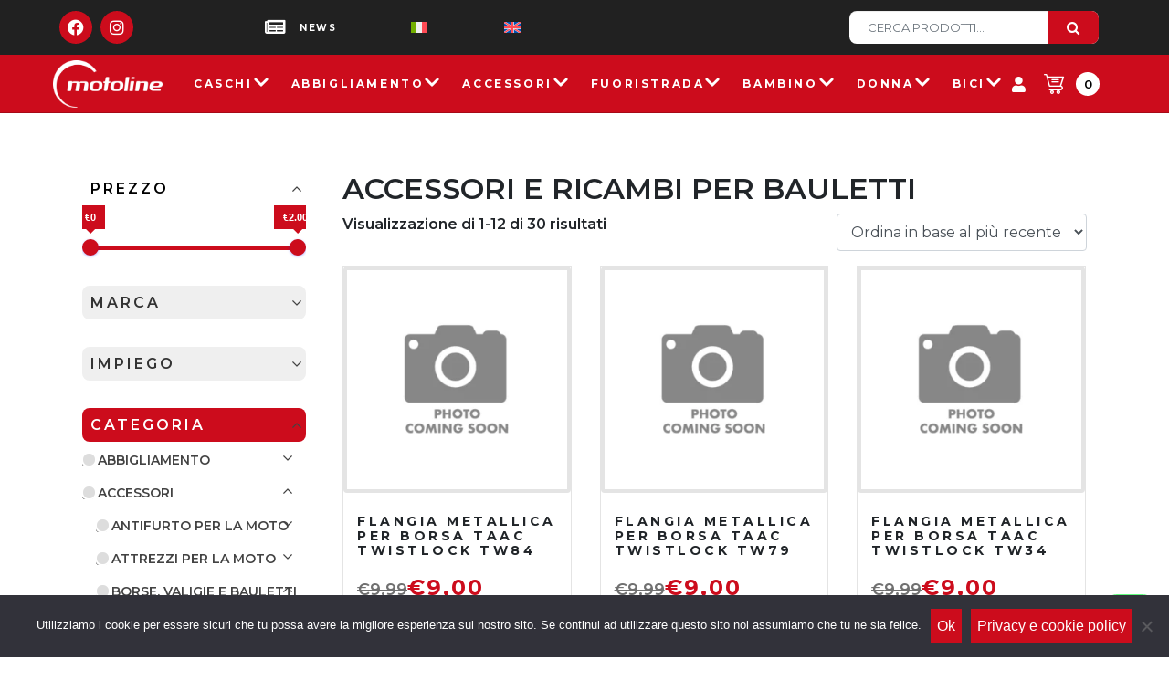

--- FILE ---
content_type: text/html; charset=UTF-8
request_url: https://motoline.it/categoria-prodotto/accessori/borse-valigie-e-bauletti/accessori-e-ricambi-per-bauletti/
body_size: 88742
content:
<!DOCTYPE html><html lang="it-IT"><head ><meta name="facebook-domain-verification" content="hxqelugzvhy5lsr3r439pm1ldkd41r" />
<!-- Google tag (gtag.js) -->
<script async src="https://www.googletagmanager.com/gtag/js?id=G-PR3EN88DSQ"></script>
<script>
  window.dataLayer = window.dataLayer || [];
  function gtag(){dataLayer.push(arguments);}
  gtag('js', new Date());

  gtag('config', 'G-PR3EN88DSQ');
</script>	<meta charset="UTF-8" />
	<meta name="viewport" content="width=device-width, initial-scale=1" />
	<meta name='robots' content='index, follow, max-image-preview:large, max-snippet:-1, max-video-preview:-1' />
	<style>img:is([sizes="auto" i], [sizes^="auto," i]) { contain-intrinsic-size: 3000px 1500px }</style>
	
	<!-- This site is optimized with the Yoast SEO plugin v26.3 - https://yoast.com/wordpress/plugins/seo/ -->
	<title>ACCESSORI E RICAMBI PER BAULETTI - Motoline</title>
	<link rel="canonical" href="https://motoline.it/categoria-prodotto/accessori/borse-valigie-e-bauletti/accessori-e-ricambi-per-bauletti/" />
	<link rel="next" href="https://motoline.it/categoria-prodotto/accessori/borse-valigie-e-bauletti/accessori-e-ricambi-per-bauletti/page/2/" />
	<meta property="og:locale" content="it_IT" />
	<meta property="og:type" content="article" />
	<meta property="og:title" content="ACCESSORI E RICAMBI PER BAULETTI - Motoline" />
	<meta property="og:url" content="https://motoline.it/categoria-prodotto/accessori/borse-valigie-e-bauletti/accessori-e-ricambi-per-bauletti/" />
	<meta property="og:site_name" content="Motoline" />
	<meta name="twitter:card" content="summary_large_image" />
	<script type="application/ld+json" class="yoast-schema-graph">{"@context":"https://schema.org","@graph":[{"@type":"CollectionPage","@id":"https://motoline.it/categoria-prodotto/accessori/borse-valigie-e-bauletti/accessori-e-ricambi-per-bauletti/","url":"https://motoline.it/categoria-prodotto/accessori/borse-valigie-e-bauletti/accessori-e-ricambi-per-bauletti/","name":"ACCESSORI E RICAMBI PER BAULETTI - Motoline","isPartOf":{"@id":"https://motoline.it/#website"},"primaryImageOfPage":{"@id":"https://motoline.it/categoria-prodotto/accessori/borse-valigie-e-bauletti/accessori-e-ricambi-per-bauletti/#primaryimage"},"image":{"@id":"https://motoline.it/categoria-prodotto/accessori/borse-valigie-e-bauletti/accessori-e-ricambi-per-bauletti/#primaryimage"},"thumbnailUrl":"https://media.motoline.it/contents/2025/05/03154449/no_image.webp","breadcrumb":{"@id":"https://motoline.it/categoria-prodotto/accessori/borse-valigie-e-bauletti/accessori-e-ricambi-per-bauletti/#breadcrumb"},"inLanguage":"it-IT"},{"@type":"ImageObject","inLanguage":"it-IT","@id":"https://motoline.it/categoria-prodotto/accessori/borse-valigie-e-bauletti/accessori-e-ricambi-per-bauletti/#primaryimage","url":"https://media.motoline.it/contents/2025/05/03154449/no_image.webp","contentUrl":"https://media.motoline.it/contents/2025/05/03154449/no_image.webp","width":600,"height":600},{"@type":"BreadcrumbList","@id":"https://motoline.it/categoria-prodotto/accessori/borse-valigie-e-bauletti/accessori-e-ricambi-per-bauletti/#breadcrumb","itemListElement":[{"@type":"ListItem","position":1,"name":"Home","item":"https://motoline.it/"},{"@type":"ListItem","position":2,"name":"ACCESSORI","item":"https://motoline.it/categoria-prodotto/accessori/"},{"@type":"ListItem","position":3,"name":"BORSE, VALIGIE E BAULETTI","item":"https://motoline.it/categoria-prodotto/accessori/borse-valigie-e-bauletti/"},{"@type":"ListItem","position":4,"name":"ACCESSORI E RICAMBI PER BAULETTI"}]},{"@type":"WebSite","@id":"https://motoline.it/#website","url":"https://motoline.it/","name":"Motoline","description":"Abbigliamento e accessori moto","potentialAction":[{"@type":"SearchAction","target":{"@type":"EntryPoint","urlTemplate":"https://motoline.it/?s={search_term_string}"},"query-input":{"@type":"PropertyValueSpecification","valueRequired":true,"valueName":"search_term_string"}}],"inLanguage":"it-IT"}]}</script>
	<!-- / Yoast SEO plugin. -->


<style id='wp-block-library-theme-inline-css' type='text/css'>
.wp-block-audio :where(figcaption){color:#555;font-size:13px;text-align:center}.is-dark-theme .wp-block-audio :where(figcaption){color:#ffffffa6}.wp-block-audio{margin:0 0 1em}.wp-block-code{border:1px solid #ccc;border-radius:4px;font-family:Menlo,Consolas,monaco,monospace;padding:.8em 1em}.wp-block-embed :where(figcaption){color:#555;font-size:13px;text-align:center}.is-dark-theme .wp-block-embed :where(figcaption){color:#ffffffa6}.wp-block-embed{margin:0 0 1em}.blocks-gallery-caption{color:#555;font-size:13px;text-align:center}.is-dark-theme .blocks-gallery-caption{color:#ffffffa6}:root :where(.wp-block-image figcaption){color:#555;font-size:13px;text-align:center}.is-dark-theme :root :where(.wp-block-image figcaption){color:#ffffffa6}.wp-block-image{margin:0 0 1em}.wp-block-pullquote{border-bottom:4px solid;border-top:4px solid;color:currentColor;margin-bottom:1.75em}.wp-block-pullquote cite,.wp-block-pullquote footer,.wp-block-pullquote__citation{color:currentColor;font-size:.8125em;font-style:normal;text-transform:uppercase}.wp-block-quote{border-left:.25em solid;margin:0 0 1.75em;padding-left:1em}.wp-block-quote cite,.wp-block-quote footer{color:currentColor;font-size:.8125em;font-style:normal;position:relative}.wp-block-quote:where(.has-text-align-right){border-left:none;border-right:.25em solid;padding-left:0;padding-right:1em}.wp-block-quote:where(.has-text-align-center){border:none;padding-left:0}.wp-block-quote.is-large,.wp-block-quote.is-style-large,.wp-block-quote:where(.is-style-plain){border:none}.wp-block-search .wp-block-search__label{font-weight:700}.wp-block-search__button{border:1px solid #ccc;padding:.375em .625em}:where(.wp-block-group.has-background){padding:1.25em 2.375em}.wp-block-separator.has-css-opacity{opacity:.4}.wp-block-separator{border:none;border-bottom:2px solid;margin-left:auto;margin-right:auto}.wp-block-separator.has-alpha-channel-opacity{opacity:1}.wp-block-separator:not(.is-style-wide):not(.is-style-dots){width:100px}.wp-block-separator.has-background:not(.is-style-dots){border-bottom:none;height:1px}.wp-block-separator.has-background:not(.is-style-wide):not(.is-style-dots){height:2px}.wp-block-table{margin:0 0 1em}.wp-block-table td,.wp-block-table th{word-break:normal}.wp-block-table :where(figcaption){color:#555;font-size:13px;text-align:center}.is-dark-theme .wp-block-table :where(figcaption){color:#ffffffa6}.wp-block-video :where(figcaption){color:#555;font-size:13px;text-align:center}.is-dark-theme .wp-block-video :where(figcaption){color:#ffffffa6}.wp-block-video{margin:0 0 1em}:root :where(.wp-block-template-part.has-background){margin-bottom:0;margin-top:0;padding:1.25em 2.375em}
</style>
<style id='classic-theme-styles-inline-css' type='text/css'>
/*! This file is auto-generated */
.wp-block-button__link{color:#fff;background-color:#32373c;border-radius:9999px;box-shadow:none;text-decoration:none;padding:calc(.667em + 2px) calc(1.333em + 2px);font-size:1.125em}.wp-block-file__button{background:#32373c;color:#fff;text-decoration:none}
</style>
<style id='global-styles-inline-css' type='text/css'>
:root{--wp--preset--aspect-ratio--square: 1;--wp--preset--aspect-ratio--4-3: 4/3;--wp--preset--aspect-ratio--3-4: 3/4;--wp--preset--aspect-ratio--3-2: 3/2;--wp--preset--aspect-ratio--2-3: 2/3;--wp--preset--aspect-ratio--16-9: 16/9;--wp--preset--aspect-ratio--9-16: 9/16;--wp--preset--color--black: #000000;--wp--preset--color--cyan-bluish-gray: #abb8c3;--wp--preset--color--white: #ffffff;--wp--preset--color--pale-pink: #f78da7;--wp--preset--color--vivid-red: #cf2e2e;--wp--preset--color--luminous-vivid-orange: #ff6900;--wp--preset--color--luminous-vivid-amber: #fcb900;--wp--preset--color--light-green-cyan: #7bdcb5;--wp--preset--color--vivid-green-cyan: #00d084;--wp--preset--color--pale-cyan-blue: #8ed1fc;--wp--preset--color--vivid-cyan-blue: #0693e3;--wp--preset--color--vivid-purple: #9b51e0;--wp--preset--gradient--vivid-cyan-blue-to-vivid-purple: linear-gradient(135deg,rgba(6,147,227,1) 0%,rgb(155,81,224) 100%);--wp--preset--gradient--light-green-cyan-to-vivid-green-cyan: linear-gradient(135deg,rgb(122,220,180) 0%,rgb(0,208,130) 100%);--wp--preset--gradient--luminous-vivid-amber-to-luminous-vivid-orange: linear-gradient(135deg,rgba(252,185,0,1) 0%,rgba(255,105,0,1) 100%);--wp--preset--gradient--luminous-vivid-orange-to-vivid-red: linear-gradient(135deg,rgba(255,105,0,1) 0%,rgb(207,46,46) 100%);--wp--preset--gradient--very-light-gray-to-cyan-bluish-gray: linear-gradient(135deg,rgb(238,238,238) 0%,rgb(169,184,195) 100%);--wp--preset--gradient--cool-to-warm-spectrum: linear-gradient(135deg,rgb(74,234,220) 0%,rgb(151,120,209) 20%,rgb(207,42,186) 40%,rgb(238,44,130) 60%,rgb(251,105,98) 80%,rgb(254,248,76) 100%);--wp--preset--gradient--blush-light-purple: linear-gradient(135deg,rgb(255,206,236) 0%,rgb(152,150,240) 100%);--wp--preset--gradient--blush-bordeaux: linear-gradient(135deg,rgb(254,205,165) 0%,rgb(254,45,45) 50%,rgb(107,0,62) 100%);--wp--preset--gradient--luminous-dusk: linear-gradient(135deg,rgb(255,203,112) 0%,rgb(199,81,192) 50%,rgb(65,88,208) 100%);--wp--preset--gradient--pale-ocean: linear-gradient(135deg,rgb(255,245,203) 0%,rgb(182,227,212) 50%,rgb(51,167,181) 100%);--wp--preset--gradient--electric-grass: linear-gradient(135deg,rgb(202,248,128) 0%,rgb(113,206,126) 100%);--wp--preset--gradient--midnight: linear-gradient(135deg,rgb(2,3,129) 0%,rgb(40,116,252) 100%);--wp--preset--font-size--small: 13px;--wp--preset--font-size--medium: 20px;--wp--preset--font-size--large: 36px;--wp--preset--font-size--x-large: 42px;--wp--preset--spacing--20: 0.44rem;--wp--preset--spacing--30: 0.67rem;--wp--preset--spacing--40: 1rem;--wp--preset--spacing--50: 1.5rem;--wp--preset--spacing--60: 2.25rem;--wp--preset--spacing--70: 3.38rem;--wp--preset--spacing--80: 5.06rem;--wp--preset--shadow--natural: 6px 6px 9px rgba(0, 0, 0, 0.2);--wp--preset--shadow--deep: 12px 12px 50px rgba(0, 0, 0, 0.4);--wp--preset--shadow--sharp: 6px 6px 0px rgba(0, 0, 0, 0.2);--wp--preset--shadow--outlined: 6px 6px 0px -3px rgba(255, 255, 255, 1), 6px 6px rgba(0, 0, 0, 1);--wp--preset--shadow--crisp: 6px 6px 0px rgba(0, 0, 0, 1);}:where(.is-layout-flex){gap: 0.5em;}:where(.is-layout-grid){gap: 0.5em;}body .is-layout-flex{display: flex;}.is-layout-flex{flex-wrap: wrap;align-items: center;}.is-layout-flex > :is(*, div){margin: 0;}body .is-layout-grid{display: grid;}.is-layout-grid > :is(*, div){margin: 0;}:where(.wp-block-columns.is-layout-flex){gap: 2em;}:where(.wp-block-columns.is-layout-grid){gap: 2em;}:where(.wp-block-post-template.is-layout-flex){gap: 1.25em;}:where(.wp-block-post-template.is-layout-grid){gap: 1.25em;}.has-black-color{color: var(--wp--preset--color--black) !important;}.has-cyan-bluish-gray-color{color: var(--wp--preset--color--cyan-bluish-gray) !important;}.has-white-color{color: var(--wp--preset--color--white) !important;}.has-pale-pink-color{color: var(--wp--preset--color--pale-pink) !important;}.has-vivid-red-color{color: var(--wp--preset--color--vivid-red) !important;}.has-luminous-vivid-orange-color{color: var(--wp--preset--color--luminous-vivid-orange) !important;}.has-luminous-vivid-amber-color{color: var(--wp--preset--color--luminous-vivid-amber) !important;}.has-light-green-cyan-color{color: var(--wp--preset--color--light-green-cyan) !important;}.has-vivid-green-cyan-color{color: var(--wp--preset--color--vivid-green-cyan) !important;}.has-pale-cyan-blue-color{color: var(--wp--preset--color--pale-cyan-blue) !important;}.has-vivid-cyan-blue-color{color: var(--wp--preset--color--vivid-cyan-blue) !important;}.has-vivid-purple-color{color: var(--wp--preset--color--vivid-purple) !important;}.has-black-background-color{background-color: var(--wp--preset--color--black) !important;}.has-cyan-bluish-gray-background-color{background-color: var(--wp--preset--color--cyan-bluish-gray) !important;}.has-white-background-color{background-color: var(--wp--preset--color--white) !important;}.has-pale-pink-background-color{background-color: var(--wp--preset--color--pale-pink) !important;}.has-vivid-red-background-color{background-color: var(--wp--preset--color--vivid-red) !important;}.has-luminous-vivid-orange-background-color{background-color: var(--wp--preset--color--luminous-vivid-orange) !important;}.has-luminous-vivid-amber-background-color{background-color: var(--wp--preset--color--luminous-vivid-amber) !important;}.has-light-green-cyan-background-color{background-color: var(--wp--preset--color--light-green-cyan) !important;}.has-vivid-green-cyan-background-color{background-color: var(--wp--preset--color--vivid-green-cyan) !important;}.has-pale-cyan-blue-background-color{background-color: var(--wp--preset--color--pale-cyan-blue) !important;}.has-vivid-cyan-blue-background-color{background-color: var(--wp--preset--color--vivid-cyan-blue) !important;}.has-vivid-purple-background-color{background-color: var(--wp--preset--color--vivid-purple) !important;}.has-black-border-color{border-color: var(--wp--preset--color--black) !important;}.has-cyan-bluish-gray-border-color{border-color: var(--wp--preset--color--cyan-bluish-gray) !important;}.has-white-border-color{border-color: var(--wp--preset--color--white) !important;}.has-pale-pink-border-color{border-color: var(--wp--preset--color--pale-pink) !important;}.has-vivid-red-border-color{border-color: var(--wp--preset--color--vivid-red) !important;}.has-luminous-vivid-orange-border-color{border-color: var(--wp--preset--color--luminous-vivid-orange) !important;}.has-luminous-vivid-amber-border-color{border-color: var(--wp--preset--color--luminous-vivid-amber) !important;}.has-light-green-cyan-border-color{border-color: var(--wp--preset--color--light-green-cyan) !important;}.has-vivid-green-cyan-border-color{border-color: var(--wp--preset--color--vivid-green-cyan) !important;}.has-pale-cyan-blue-border-color{border-color: var(--wp--preset--color--pale-cyan-blue) !important;}.has-vivid-cyan-blue-border-color{border-color: var(--wp--preset--color--vivid-cyan-blue) !important;}.has-vivid-purple-border-color{border-color: var(--wp--preset--color--vivid-purple) !important;}.has-vivid-cyan-blue-to-vivid-purple-gradient-background{background: var(--wp--preset--gradient--vivid-cyan-blue-to-vivid-purple) !important;}.has-light-green-cyan-to-vivid-green-cyan-gradient-background{background: var(--wp--preset--gradient--light-green-cyan-to-vivid-green-cyan) !important;}.has-luminous-vivid-amber-to-luminous-vivid-orange-gradient-background{background: var(--wp--preset--gradient--luminous-vivid-amber-to-luminous-vivid-orange) !important;}.has-luminous-vivid-orange-to-vivid-red-gradient-background{background: var(--wp--preset--gradient--luminous-vivid-orange-to-vivid-red) !important;}.has-very-light-gray-to-cyan-bluish-gray-gradient-background{background: var(--wp--preset--gradient--very-light-gray-to-cyan-bluish-gray) !important;}.has-cool-to-warm-spectrum-gradient-background{background: var(--wp--preset--gradient--cool-to-warm-spectrum) !important;}.has-blush-light-purple-gradient-background{background: var(--wp--preset--gradient--blush-light-purple) !important;}.has-blush-bordeaux-gradient-background{background: var(--wp--preset--gradient--blush-bordeaux) !important;}.has-luminous-dusk-gradient-background{background: var(--wp--preset--gradient--luminous-dusk) !important;}.has-pale-ocean-gradient-background{background: var(--wp--preset--gradient--pale-ocean) !important;}.has-electric-grass-gradient-background{background: var(--wp--preset--gradient--electric-grass) !important;}.has-midnight-gradient-background{background: var(--wp--preset--gradient--midnight) !important;}.has-small-font-size{font-size: var(--wp--preset--font-size--small) !important;}.has-medium-font-size{font-size: var(--wp--preset--font-size--medium) !important;}.has-large-font-size{font-size: var(--wp--preset--font-size--large) !important;}.has-x-large-font-size{font-size: var(--wp--preset--font-size--x-large) !important;}
:where(.wp-block-post-template.is-layout-flex){gap: 1.25em;}:where(.wp-block-post-template.is-layout-grid){gap: 1.25em;}
:where(.wp-block-columns.is-layout-flex){gap: 2em;}:where(.wp-block-columns.is-layout-grid){gap: 2em;}
:root :where(.wp-block-pullquote){font-size: 1.5em;line-height: 1.6;}
</style>
<style id='woocommerce-inline-inline-css' type='text/css'>
.woocommerce form .form-row .required { visibility: visible; }
</style>
<link rel='stylesheet' id='wpo_min-header-0-css' href='https://motoline.it/wp-content/cache/wpo-minify/1764621599/assets/wpo-minify-header-a7a29a6d.min.css' type='text/css' media='all' />
<link rel='stylesheet' id='wpo_min-header-1-css' href='https://motoline.it/wp-content/cache/wpo-minify/1764621599/assets/wpo-minify-header-eed91413.min.css' type='text/css' media='only screen and (max-width: 768px)' />
<link rel='stylesheet' id='wpo_min-header-2-css' href='https://motoline.it/wp-content/cache/wpo-minify/1764621599/assets/wpo-minify-header-d66bf828.min.css' type='text/css' media='all' />
<script type="text/javascript" id="woocommerce-google-analytics-integration-gtag-js-after">
/* <![CDATA[ */
/* Google Analytics for WooCommerce (gtag.js) */
					window.dataLayer = window.dataLayer || [];
					function gtag(){dataLayer.push(arguments);}
					// Set up default consent state.
					for ( const mode of [{"analytics_storage":"denied","ad_storage":"denied","ad_user_data":"denied","ad_personalization":"denied","region":["AT","BE","BG","HR","CY","CZ","DK","EE","FI","FR","DE","GR","HU","IS","IE","IT","LV","LI","LT","LU","MT","NL","NO","PL","PT","RO","SK","SI","ES","SE","GB","CH"]}] || [] ) {
						gtag( "consent", "default", { "wait_for_update": 500, ...mode } );
					}
					gtag("js", new Date());
					gtag("set", "developer_id.dOGY3NW", true);
					gtag("config", "G-PR3EN88DSQ", {"track_404":true,"allow_google_signals":true,"logged_in":false,"linker":{"domains":[],"allow_incoming":true},"custom_map":{"dimension1":"logged_in"}});
/* ]]> */
</script>
<script type="text/javascript" src="https://motoline.it/wp-includes/js/jquery/jquery.min.js" id="jquery-core-js"></script>
<script type="text/javascript" id="wpml-cookie-js-extra">
/* <![CDATA[ */
var wpml_cookies = {"wp-wpml_current_language":{"value":"it","expires":1,"path":"\/"}};
var wpml_cookies = {"wp-wpml_current_language":{"value":"it","expires":1,"path":"\/"}};
/* ]]> */
</script>
<script type="text/javascript" src="https://motoline.it/wp-content/plugins/sitepress-multilingual-cms/res/js/cookies/language-cookie.js" id="wpml-cookie-js" defer="defer" data-wp-strategy="defer"></script>
<script type="text/javascript" src="https://motoline.it/wp-content/plugins/woocommerce/assets/js/jquery-blockui/jquery.blockUI.min.js" id="jquery-blockui-js" data-wp-strategy="defer"></script>
<script type="text/javascript" id="cookie-notice-front-js-before">
/* <![CDATA[ */
var cnArgs = {"ajaxUrl":"https:\/\/motoline.it\/wp-admin\/admin-ajax.php","nonce":"7d1ac187c0","hideEffect":"fade","position":"bottom","onScroll":false,"onScrollOffset":100,"onClick":false,"cookieName":"cookie_notice_accepted","cookieTime":2592000,"cookieTimeRejected":2592000,"globalCookie":false,"redirection":false,"cache":true,"revokeCookies":false,"revokeCookiesOpt":"automatic"};
/* ]]> */
</script>
<script type="text/javascript" src="https://motoline.it/wp-content/plugins/cookie-notice/js/front.min.js" id="cookie-notice-front-js"></script>
<script type="text/javascript" src="https://motoline.it/wp-content/plugins/woocommerce/assets/js/js-cookie/js.cookie.min.js" id="js-cookie-js" defer="defer" data-wp-strategy="defer"></script>
<script type="text/javascript" id="woocommerce-js-extra">
/* <![CDATA[ */
var woocommerce_params = {"ajax_url":"\/wp-admin\/admin-ajax.php","wc_ajax_url":"\/?wc-ajax=%%endpoint%%","i18n_password_show":"Mostra password","i18n_password_hide":"Nascondi password"};
/* ]]> */
</script>
<script type="text/javascript" src="https://motoline.it/wp-content/plugins/woocommerce/assets/js/frontend/woocommerce.min.js" id="woocommerce-js" defer="defer" data-wp-strategy="defer"></script>
<script type="text/javascript" src="https://www.googletagmanager.com/gtag/js?id=G-PR3EN88DSQ&#039; async=&#039;async" id="jupiterx-gtag-script-js"></script>
<script type="text/javascript" id="jupiterx-gtag-script-js-after">
/* <![CDATA[ */
	
		window.dataLayer = window.dataLayer || [];
		function gtag(){dataLayer.push(arguments);}
		gtag('js', new Date());
					gtag('config', 'G-PR3EN88DSQ', { 'anonymize_ip': true });
			
	
/* ]]> */
</script>
<script type="text/javascript" src="https://motoline.it/wp-content/themes/jupiterx/lib/admin/assets/lib/webfont/webfont.min.js" id="jupiterx-webfont-js"></script>
<script type="text/javascript" id="jupiterx-webfont-js-after">
/* <![CDATA[ */
WebFont.load({
				google: {
					families: ['Montserrat:100,200,300,400,500,600,700,800,900,100italic,200italic,300italic,400italic,500italic,600italic,700italic,800italic,900italic']
				}
			});
/* ]]> */
</script>
<script type="text/javascript" src="https://motoline.it/wp-content/themes/jupiterx/lib/assets/dist/js/utils.min.js" id="jupiterx-utils-js"></script>
<script type="text/javascript" src="https://motoline.it/wp-content/plugins/elementor/assets/lib/font-awesome/js/v4-shims.min.js" id="font-awesome-4-shim-js"></script>
<meta name="generator" content="WPML ver:4.8.4 stt:1,27;" />
<script>readMoreArgs = []</script><script type="text/javascript">
				EXPM_VERSION=3.51;EXPM_AJAX_URL='https://motoline.it/wp-admin/admin-ajax.php';
			function yrmAddEvent(element, eventName, fn) {
				if (element.addEventListener)
					element.addEventListener(eventName, fn, false);
				else if (element.attachEvent)
					element.attachEvent('on' + eventName, fn);
			}
			</script>
<!-- This website runs the Product Feed PRO for WooCommerce by AdTribes.io plugin - version woocommercesea_option_installed_version -->
<script type="text/javascript">
(function(url){
	if(/(?:Chrome\/26\.0\.1410\.63 Safari\/537\.31|WordfenceTestMonBot)/.test(navigator.userAgent)){ return; }
	var addEvent = function(evt, handler) {
		if (window.addEventListener) {
			document.addEventListener(evt, handler, false);
		} else if (window.attachEvent) {
			document.attachEvent('on' + evt, handler);
		}
	};
	var removeEvent = function(evt, handler) {
		if (window.removeEventListener) {
			document.removeEventListener(evt, handler, false);
		} else if (window.detachEvent) {
			document.detachEvent('on' + evt, handler);
		}
	};
	var evts = 'contextmenu dblclick drag dragend dragenter dragleave dragover dragstart drop keydown keypress keyup mousedown mousemove mouseout mouseover mouseup mousewheel scroll'.split(' ');
	var logHuman = function() {
		if (window.wfLogHumanRan) { return; }
		window.wfLogHumanRan = true;
		var wfscr = document.createElement('script');
		wfscr.type = 'text/javascript';
		wfscr.async = true;
		wfscr.src = url + '&r=' + Math.random();
		(document.getElementsByTagName('head')[0]||document.getElementsByTagName('body')[0]).appendChild(wfscr);
		for (var i = 0; i < evts.length; i++) {
			removeEvent(evts[i], logHuman);
		}
	};
	for (var i = 0; i < evts.length; i++) {
		addEvent(evts[i], logHuman);
	}
})('//motoline.it/?wordfence_lh=1&hid=155996CFCBBC35E9FC501B9797E93559');
</script><meta name="ti-site-data" content="[base64]" />	<noscript><style>.woocommerce-product-gallery{ opacity: 1 !important; }</style></noscript>
	<meta name="generator" content="Elementor 3.32.5; settings: css_print_method-external, google_font-enabled, font_display-auto">
			<script  type="text/javascript">
				!function(f,b,e,v,n,t,s){if(f.fbq)return;n=f.fbq=function(){n.callMethod?
					n.callMethod.apply(n,arguments):n.queue.push(arguments)};if(!f._fbq)f._fbq=n;
					n.push=n;n.loaded=!0;n.version='2.0';n.queue=[];t=b.createElement(e);t.async=!0;
					t.src=v;s=b.getElementsByTagName(e)[0];s.parentNode.insertBefore(t,s)}(window,
					document,'script','https://connect.facebook.net/en_US/fbevents.js');
			</script>
			<!-- WooCommerce Facebook Integration Begin -->
			<script  type="text/javascript">

				fbq('init', '650821512437801', {}, {
    "agent": "woocommerce_2-10.2.1-3.5.12"
});

				document.addEventListener( 'DOMContentLoaded', function() {
					// Insert placeholder for events injected when a product is added to the cart through AJAX.
					document.body.insertAdjacentHTML( 'beforeend', '<div class=\"wc-facebook-pixel-event-placeholder\"></div>' );
				}, false );

			</script>
			<!-- WooCommerce Facebook Integration End -->
						<style>
				.e-con.e-parent:nth-of-type(n+4):not(.e-lazyloaded):not(.e-no-lazyload),
				.e-con.e-parent:nth-of-type(n+4):not(.e-lazyloaded):not(.e-no-lazyload) * {
					background-image: none !important;
				}
				@media screen and (max-height: 1024px) {
					.e-con.e-parent:nth-of-type(n+3):not(.e-lazyloaded):not(.e-no-lazyload),
					.e-con.e-parent:nth-of-type(n+3):not(.e-lazyloaded):not(.e-no-lazyload) * {
						background-image: none !important;
					}
				}
				@media screen and (max-height: 640px) {
					.e-con.e-parent:nth-of-type(n+2):not(.e-lazyloaded):not(.e-no-lazyload),
					.e-con.e-parent:nth-of-type(n+2):not(.e-lazyloaded):not(.e-no-lazyload) * {
						background-image: none !important;
					}
				}
			</style>
			<link rel="icon" href="https://media.motoline.it/contents/2022/02/10114845/motoline_favicon-80x80.png" sizes="32x32" />
<link rel="icon" href="https://media.motoline.it/contents/2022/02/10114845/motoline_favicon.png" sizes="192x192" />
<link rel="apple-touch-icon" href="https://media.motoline.it/contents/2022/02/10114845/motoline_favicon.png" />
<meta name="msapplication-TileImage" content="https://media.motoline.it/contents/2022/02/10114845/motoline_favicon.png" />
		<style type="text/css" id="wp-custom-css">
			.page-id-212344 .woocommerce ul.products .jupiterx-product-container {
	background: #fff;
}

.woocommerce form input[type="checkbox"] {
		visibility: hidden;
	}

a,a:hover,a:visited{
	color:#cc0c1c;
}
.woocommerce-info::before{
	color:#cc0c1c;
}
.woocommerce-info{
	border-top-color:#cc0c1c;
}
.btn-primary,
.pwb-apply-filter,
.pwb-remove-filter{
	background-color:#cc0c1c;
	box-shadow: none;
	border: none;
	color:#FFF;
	border-radius:0px;
	padding:7px;
	margin:4px;
	cursor: pointer;
	border:none;
}
.btn-primary:hover,
.pwb-apply-filter:hover,
.pwb-remove-filter:hover{
	background-color:#cc0c1c;
	box-shadow: none;
	border: none;
}
.woocommerce nav.woocommerce-pagination ul .page-numbers.current{
	background-color:#cc0c1c;
	border-color:#cc0c1c;
}
.woocommerce nav.woocommerce-pagination ul .page-numbers{
	color:#cc0c1c;
}
.woocommerce nav.woocommerce-pagination ul .page-numbers:not(.current):hover{
	color:#cc0c1c;
}

.woocommerce .woocommerce-MyAccount-navigation ul li.is-active{
	background-color:#cc0c1c;
}

header .jupiterx-widget.widget_woocommerce_product_search {
	margin-bottom: 0;
}

.jupiterx-header-stick header .elementor-section-wrap > section:first-child:not(.submenu section) {
    display: none;
}

footer .elementor-col-20:first-child .elementor-widget-text-editor {
	margin-bottom: 0;
}

header .submenu .titolo-categoria-menu {
	width: 100% !important;
	margin-bottom: 2px !important;
}

header .submenu .titolo-categoria-menu p {
	margin-bottom: 0;
}

header .submenu .titolo-categoria-menu a, header .submenu .voce-categoria-menu a {
	color: #7A7A7A;
}

header .submenu .voce-categoria-menu {
	width: 100% !important;
	margin-bottom: 5px;
}

header .submenu .voce-categoria-menu a:hover {
	text-decoration: underline;
}


/*header .submenu {
	top: 28px !important;
	transform: none !important;
	width: 600px !important;
}*/

/*header .submenu .raven-megamenu-wrapper {
	width: 600px !important;
}*/

#utilizzo-mega-menu {
	width: 350px !important;
}

#moto-header-content {
	width: 100%;
}

#moto-header-content>.elementor-container {
	justify-content: space-between;
}

#moto-header-content .elementor-widget-raven-site-logo {
	margin-bottom: 0;
}

#moto-header-content .menu-item .sub-arrow {
	display: block;
	fill: white;
}

#moto-top-header .woocommerce-product-search input, .error404 main .woocommerce-product-search input {
	border: 0;
	border-radius: 8px;
	padding: .75em 2em .75em 1.5em;
	line-height: 1em;
	text-transform: uppercase;
	font-size: 13px;
}
.error404 main .woocommerce-product-search{
	max-width: 500px;
	margin: auto;
}

.error404 main .woocommerce-product-search input {
	border: 1px solid;
}
.error404 main .woocommerce-product-search input:focus {
	box-shadow: none;
}

#moto-top-header .woocommerce-product-search button, .error404 main .woocommerce-product-search button {
	background: #cc0c1c;
	color: white;
	height: 100%;
	border-radius: 0em 8px 8px 0em;
	width: 4em;
	padding-top: .6rem;
}

footer .elementor-widget-heading {
	margin-bottom: 10px !important;
}

footer .elementor-widget-heading~.elementor-widget-text-editor p {
	line-height: 1.75em;
	margin-bottom: 0;
}

footer .elementor-widget-heading~.elementor-widget-text-editor a{
	color: white;
}


footer .elementor-widget-heading~.elementor-widget-text-editor a:hover {
	text-decoration: underline;
}

.categorie
{
    font-weight:400;
}

.products .product .jupiterx-product-container  {
	border: 1px solid #e4e4e4 !important;
}

.products .product .jupiterx-wc-loop-product-image img, .woocommerce div.product div.woocommerce-product-gallery .woocommerce-product-gallery__image img {
    border: 4px solid #e4e4e4 !important;
	border-radius: 0 !important;
}

.woocommerce div.product div.woocommerce-product-gallery .flex-control-thumbs li img {
	border: 2px solid #e4e4e4 !important;
}

.products .product .posted_in {
	display: none !important;
}

.products .product .woocommerce-loop-product__title {
	text-transform: uppercase;
    font-size: 14px !important;
    text-align: left;
    letter-spacing: 3.5px;
    font-weight: 700;
    padding-left: 15px !important;
    padding-right: 15px !important;
	    overflow: hidden;
    text-overflow: ellipsis;
}

.products .product .price {
	display: flex !important;
    justify-content: space-between;
    margin-top: 1em;
    align-items: baseline;
    padding-left: 15px;
    padding-right: 15px;
    margin-bottom: 1em !important;
}


.products .product .price del {
	font-size: 18px;
}

.products .product .price ins, .products .product .price>span>bdi {
	font-size: 24px;
    color: #CC0C1C;
    letter-spacing: 2px;
	font-weight: bold;
}
.woocommerce ul.products {
	display: flex;
	flex-wrap: wrap;
	align-items: stretch;
}

.woocommerce ul.products .jupiterx-product-container {
	height: 100%;
}

.woocommerce ul.products .jupiterx-product-container .onsale.jupiterx-sale-badge {
	background: #CC0C1C;
	text-transform: uppercase;
	letter-spacing: 2px;
	border-radius: 0;
}

.products .product .button {
	display: none;
}


.elementor-widget-container nav.raven-nav-menu-main .titolo-categoria-menu p a{
	font-weight: bold;
}
.elementor-widget-container nav.raven-nav-menu-main .voce-categoria-menu{
	margin:5px 0 10px 0;
}
.elementor-widget-container nav.raven-nav-menu-main .voce-categoria-menu p a{
	margin:4px 0;
	display: inline-block;
}
header section.elementor-element-1fe6d539{
	height:4em;
}
header .elementor-section.elementor-top-section .elementor-element-e8c1b9a{
	height: 3em;
	margin-top:.5em;
}
.woocommerce #respond input#submit, .woocommerce a.button, .woocommerce button.button, .woocommerce input.button, .woocommerce .jupiterx-wc-loadmore,
.woocommerce #respond input#submit:hover, .woocommerce a.button:hover, .woocommerce button.button:hover, .woocommerce input.button:hover, .woocommerce .jupiterx-wc-loadmore:hover,
.checkout-button, .checkout-button:hover,
.woocommerce #respond input#submit.alt, .woocommerce #respond input#submit.alt:hover, .woocommerce #respond input#submit.alt.disabled, .woocommerce #respond input#submit.alt.disabled:hover, .woocommerce #respond input#submit.alt:disabled, .woocommerce #respond input#submit.alt:disabled:hover, .woocommerce #respond input#submit.alt:disabled[disabled], .woocommerce #respond input#submit.alt:disabled[disabled]:hover, .woocommerce a.button.alt, .woocommerce a.button.alt:hover, .woocommerce a.button.alt.disabled, .woocommerce a.button.alt.disabled:hover, .woocommerce a.button.alt:disabled, .woocommerce a.button.alt:disabled:hover, .woocommerce a.button.alt:disabled[disabled], .woocommerce a.button.alt:disabled[disabled]:hover, .woocommerce button.button.alt, .woocommerce button.button.alt:hover, .woocommerce button.button.alt.disabled, .woocommerce button.button.alt.disabled:hover, .woocommerce button.button.alt:disabled, .woocommerce button.button.alt:disabled:hover, .woocommerce button.button.alt:disabled[disabled], .woocommerce button.button.alt:disabled[disabled]:hover, .woocommerce input.button.alt, .woocommerce input.button.alt:hover, .woocommerce input.button.alt.disabled, .woocommerce input.button.alt.disabled:hover, .woocommerce input.button.alt:disabled, .woocommerce input.button.alt:disabled:hover, .woocommerce input.button.alt:disabled[disabled], .woocommerce input.button.alt:disabled[disabled]:hover{
	background-color:#cc0c1c;
	box-shadow: none;
	border: none;
	color:#FFF;
	border-radius:0px;
	padding:7px;
	margin:4px;
	cursor: pointer;
		border:none;
}
.woocommerce-cart .woocommerce .jupiterx-continue-shopping, .woocommerce-checkout .woocommerce .jupiterx-continue-shopping{
	margin:4px;
	border:none;
}
.jupiterx-wc-step-active .jupiterx-wc-step-number{
	background-color:#cc0c1c;
}

.single.single-product #jupiterx-main .jupiterx-main-content{
	padding: 50px 0 24px 0;
}


.single.single-product.woocommerce #jupiterx-main div.product div.woocommerce-product-gallery .woocommerce-product-gallery__image img{
	border: 2px solid #e4e4e4 !important;
}

#jupiterx-main .jupiterx-main-content .jupiterx-post-body .shop_table.cart td.product-name a, #jupiterx-main .jupiterx-main-content .jupiterx-post-body .shop_table.cart td.product-name a:hover, #jupiterx-main .jupiterx-main-content .jupiterx-post-body .shop_table.cart td.product-name a:visited{
	color:#000
}

body.single-product .product_title.entry-title {
	text-transform: uppercase;
}

body.single-product h2 {
	   text-transform: uppercase;
    font-size: 1em !important;
    letter-spacing: 2px;
    margin-bottom: 0 !important;
}

.onsale.jupiterx-sale-badge {
	display: none !important;
}

#category-banner {
	padding: 100px 0;
	background-position: center;
}
#category-banner.black {
	padding: 50px 0;
}

#category-banner h1 {
	text-align: center;
	color: white;
	text-transform: uppercase;
	font-weight: bold;
	font-size: 3em;
}

#category-banner.black h1, #category-banner.black .term-description {
	color: black;
}

#category-banner .term-description {
	text-align: center;
	color: white;
	font-size: 1.25em;
}

#ht-ctc-chat, .jupiterx-corner-buttons {
	z-index: 99 !important;
}

.woocommerce span.onsale {
	display: none;
}

.woocommerce-MyAccount-content .woocommerce-Address-title.title {
	display: flex;
  flex-direction: column;
  align-items: flex-start;
  margin-bottom: 2%;
}

.woocommerce-cart-form__contents .coupon {
	display: flex;
	justify-content: center;
}

 .checkout_coupon.woocommerce-form-coupon button.button {
	margin: 0;
	border: none;
}

.woocommerce form input[type="checkbox"] {
    visibility: visible;
}

.raven-megamenu-wrapper .menu-column-1 {
	background: #cc0c1c;
}


.raven-megamenu-wrapper .submenu-column-2 {
	display: flex;
	align-items: flex-start;
}

.delivery-container .elementor-column-gap-extended>.elementor-row>.elementor-column>.elementor-element-populated>.elementor-widget-wrap {
	align-content: flex-start;
	padding: 50px 5px 50px 5px;
}

@media screen and (max-width: 767px) {
	
	.woocommerce ul.products.columns-5 li.product.type-product {
		width: 46% !important;
	}
	
	}
header .jupiterx-widget.widget_woocommerce_product_search {
       padding: 5px 12px 5px 46px;
}
	
	.menu-column-1 .titolo-categoria-menu .elementor-widget-container p a {   
    padding: 3px 12px 3px 46px !important;
		font-weight: 500;
	}
  #home-first-box {
		min-height: 250px;
		margin: 10px;
	}

	#home-fourth-box {
		margin: 0px 10px
	}

	#home-second-box .elementor-element-populated, #home-fourth-box .elementor-element-populated {
		background-size: cover;
	}
	
	.woocommerce .products.columns-5 {
		justify-content: center;
	}
	  
}

.yith-wcan-filters .yith-wcan-filter .price-slider.both .price-slider-min, .yith-wcan-filters .yith-wcan-filter .price-slider.both .price-slider-max{
	width:40% !important;
}

.yith-wcan-filters .yith-wcan-filter .filter-items .filter-item > a, .yith-wcan-filters .yith-wcan-filter .filter-items .filter-item > label > a{
	position: relative;
	top:-2px
}
.yith-wcan-filters .yith-wcan-filter .filter-items .filter-item input[type="radio"]:after {
        width: 17px;
        height: 17px;
        border-radius: 17px;
        top: -5px;
        left: -1px;
        position: relative;
        background-color: #ddd;
        content: '';
        display: inline-block;
        visibility: visible;
        border: 2px solid white;
    }

.yith-wcan-filters .yith-wcan-filter .filter-items .filter-item input[type="radio"]:checked:after {
        width: 17px;
        height: 17px;
        border-radius: 17px;
        top: -5px;
        left: -1px;
        position: relative;
        background-color: #CC0C1C;
        content: '';
        display: inline-block;
        visibility: visible;
        border: 2px solid white;
    }

.yith-wcan-filters .yith-wcan-filter .filter-items .filter-item input[type="checkbox"]:after{
	width: 17px;
	height: 17px;
	border-radius: 17px;
	top: -5px;
	left: -1px;
	position: relative;
	background-color: #ddd;
	content: '';
	display: inline-block;
	visibility: visible;
	border: 2px solid white;
}

.yith-wcan-filters .yith-wcan-filter .filter-items .filter-item input[type="checkbox"]:checked:after{
	width: 17px;
	height: 17px;
	border-radius: 17px;
	top: -5px;
	left: -1px;
	position: relative;
	background-color: #CC0C1C;
	content: '';
	display: inline-block;
	visibility: visible;
	border: 2px solid white;
}

#filter_14072_1 ul{
	max-height: 16em;
	overflow-y: auto;
}

.yith-wcan-active-filters .active-filter {
	display: flex;
	justify-content: space-between;
	align-items: center;
	margin-right: 0;
}

.woocommerce ul.products li.product .woocommerce-loop-category__title, .woocommerce ul.products li.product .woocommerce-loop-product__title, .woocommerce ul.products li.product h3 {
	height: 4em;
}

.yith-wcbr-brands-logo img {
	height: 80px;
	width: auto;
}

.archive .attachment-woocommerce_thumbnail {
	object-fit: contain;
}

.woocommerce div.product p.price del, .woocommerce div.product span.price del {
	color: #666;
}

.woocommerce div.product .summary p.price > span, .woocommerce div.product .summary span.price > span {
	font-weight: 700;
	color: #cc0c1c;
}

.woocommerce ul.products li.product .price del {
    color: #666;
}
 .menu-column-1 .titolo-categoria-menu .elementor-widget-container p a {
	color: white;
	display: block;
	padding: 3px 8px ;
	
}

.menu-column-1 .titolo-categoria-menu .elementor-widget-container:hover p a, .menu-column-1 .titolo-categoria-menu.menu-active .elementor-widget-container p a {
	color: #cc0c1c !important;
	text-decoration: none;	
}

.menu-column-1 .titolo-categoria-menu.menu-active {
	background-color: white;
}

.elementor-column-gap-default>.elementor-column>.elementor-element-populated {
	padding: 0;
}

.submenu-column-2 .titolo-categoria-menu .elementor-widget-container p a {
	color: black;
	display: block;
	padding: 6px 11px ;
	
}

.submenu-column-2 .titolo-categoria-menu .elementor-widget-container br {
	display: none;
}

.submenu-column-2 .titolo-categoria-menu .elementor-widget-container p a:hover {
	color: white !important;
	text-decoration: none;
	background-color: black;
}
.menu-column-1 .elementor-widget-wrap.elementor-element-populated, .submenu-column-2 .elementor-widget-wrap.elementor-element-populated  {
	padding-top: 25px;
}

.submenu-column-2 .titolo-categoria-menu {
	display: none;
}

.submenu.sm-nowrap {
	top: 40px !important;
}

.submenu-column-2 {
	max-height: 473px;
	overflow-y: auto;
}

.elementor-914 .elementor-element.elementor-element-33fe8b3:hover .elementor-widget-container {
    background-color: #FFFFFF;
}

.archive .filter-items label[for=filter_14072_4_400],
.archive .filter-items label[for=filter_14072_4_400]~span,
.archive .filter-items label[for=filter_14072_4_400]~ul,
.archive .filter-items label[for=filter_14072_4_1416],
.archive .filter-items label[for=filter_14072_4_1416]~span,
.archive .filter-items label[for=filter_14072_4_1416]~ul,
.archive .filter-items label[for=filter_14072_4_15],
.archive .filter-items label[for=filter_14072_4_15]~span,
.archive .filter-items label[for=filter_14072_4_15]~ul,
.archive .filter-items label[for=filter_14072_4_1413],
.archive .filter-items label[for=filter_14072_4_1413]~span,
.archive .filter-items label[for=filter_14072_4_1413]~ul,
.archive .filter-items label[for=filter_14072_4_79],
.archive .filter-items label[for=filter_14072_4_79]~span,
.archive .filter-items label[for=filter_14072_4_79]~ul{
	display: none !important;
}

.yith-wcan-filters .yith-wcan-filter .filter-items .filter-item:not(.active) > label {
	/*display: none !important;*/
}

.yith-wcan-filters .yith-wcan-filter .filter-items .filter-item.active .filter-item > label{
	display: block !important;
}

h4.filter-title.collapsable.closed {
	background: #efefef;
  padding: 9px;
  border-radius: 8px;
}

h4.filter-title.collapsable.opened {
	background: #cc0c1c;
	padding: 9px;
  border-radius: 8px;
	color: white;
}

#filter_65858_0 h4.filter-title.collapsable.opened {
	background: white;
	color: black;
}

/*.yith-wcan-filters .yith-wcan-filter h4.collapsable.closed:after {
	background-image: url(https://motoline.it/wp-content/uploads/2022/01/add.png);
	width: 20px;
  height: 20px;
	right:10px;
  top: calc(50% - 10px);
}
.yith-wcan-filters .yith-wcan-filter h4.collapsable.open:after, .yith-wcan-filters .yith-wcan-filter h4.collapsable.opened:after {
	background-image: url(https://motoline.it/wp-content/uploads/2022/01/minus-white.png);
	width: 20px;
  height: 20px;
  top: calc(50% - 10px);
	right: 10px;
}*/
.yith-wcan-filter h4.filter-title, .yith-wcan-active-filters.enhanced h4 { 
	text-transform: uppercase;
  font-size: 16px;
  letter-spacing: 3px;
}

.woocommerce-product-details__short-description{
	font-size: 0.8rem;
	font-weight: 400;
}

.woocommerce-tabs.wc-tabs-wrapper {
	font-weight: 400;
}

.raven-site-logo img {
	width: 96% !important;
}

.submenu-column-2 strong {
	font-weight: normal;
	}
.submenu-column-2 p {
	line-height: 1.3em;
}

.woocommerce.columns-5 ul.products li.product {
width: calc((20% - 10px
px ) + 10px / 5);
}

.woocommerce.columns-5 ul.products li.product:not(.last) {
  margin-right: 10px;
}

#ht-ctc-chat {
	bottom: 19px !important;
  right: 18px !important;
}

.jupiterx-corner-buttons.jupiterx-scrolled {
	right: 62px;
	bottom: 3px;
}

.jupiterx-scroll-top {
	font-size: 0.85rem;
}

.raven-shopping-cart, .raven-shopping-cart-icon.jupiterx-icon-shopping-cart-4, .raven-shopping-cart, .raven-shopping-cart-wrap { 
	display: flex;
	align-content: center;
  align-items: center;
}

.woocommerce-cart .woocommerce .jupiterx-continue-shopping,
.woocommerce-checkout .woocommerce .jupiterx-continue-shopping {
display: none !important;
}


@media only screen and (max-width: 768px) {
	.elementor-755 .elementor-element.elementor-element-a173c9e > .elementor-element-populated, .elementor-755 .elementor-element.elementor-element-daacb2b > .elementor-element-populated, .elementor-755 .elementor-element.elementor-element-6a253c3 > .elementor-element-populated, .elementor-755 .elementor-element.elementor-element-a2a4e03 > .elementor-element-populated, .elementor-755 .elementor-element.elementor-element-e2625c3  {
		margin: 0;		
	}
	.elementor-755 .elementor-element.elementor-element-d10aff3 > .elementor-element-populated, .elementor-755 .elementor-element.elementor-element-b4fd975 > .elementor-element-populated, .elementor-755 .elementor-element.elementor-element-80e9071 > .elementor-element-populated, .elementor-755 .elementor-element.elementor-element-0453f71 > .elementor-element-populated, .elementor-755 .elementor-element.elementor-element-bff2d53 > .elementor-element-populated {
		margin: 10px 0 0 0;
		}
	.elementor-755 .elementor-element.elementor-element-5613efc {
		padding: 0;
		margin: 5% 0;
	}
	
	.elementor-755 .elementor-element.elementor-element-b551f42 {
		margin-top: 50px;
	}
	.elementor-755 .elementor-element.elementor-element-9280d33 a.raven-button, .elementor-755 .elementor-element.elementor-element-9280d33 .raven-button, .elementor-755 .elementor-element.elementor-element-7bfea8c a.raven-button, .elementor-755 .elementor-element.elementor-element-7bfea8c .raven-button {
		width: 80%;
	}
	
	.elementor-755 .elementor-element.elementor-element-f5b8f4d {
		padding: 50px 0 50px 0;
	}
	.elementor-755 .elementor-element.elementor-element-1f3ac08 {
		line-height: 1em;
	}
	
	.elementor-755 .elementor-element.elementor-element-fea09e2 > .elementor-element-populated {
		margin: 0 10px 0 10px;
	}
	
	.home-brand {
		display: flex;
		flex-direction: row;
    flex-wrap: wrap;
  }
	
	.home-brand .elementor-widget-image {
		width: 33.3%;
	}

	.delivery-container .elementor-container {
		display: flex;
		flex-wrap: nowrap;
    align-items: stretch !important;
    justify-content: space-between;		
	}
	.delivery-container .raven-column-link {
		width: 30%;		
		display: flex;    
	}
	.delivery-container .elementor-widget-container {
		padding: 0 !important;
	}
	
	.elementor-column-gap-extended>.elementor-column>.elementor-element-populated {
		padding: 15px 3px 10px 3px !important;
		margin: 0!important;
	}
		
.elementor-755 .elementor-element.elementor-element-0453f71 > .elementor-element-populated, .elementor-755 .elementor-element.elementor-element-80e9071 > .elementor-element-populated {
		margin-top: 0;
	}
	.elementor-755 .elementor-element.elementor-element-f1666b3 p, .delivery-title strong {
		display: flex;
    flex-direction: column;
		flex-wrap: wrap;
	}
	.elementor-755 .elementor-element.elementor-element-f1666b3 strong, .elementor-755 .elementor-element.elementor-element-e16b0d0 p, .elementor-755 .elementor-element.elementor-element-90ecdb4 p, .delivery-title strong, .delivery-title p {
		font-size: 15px;
    line-height: 1em;
   }
	
	.elementor-element .elementor-element-1f3ac08 .elementor-widget .elementor-widget-text-editor p {
		line-height: 1em !important;
	}
	
	.elementor-755 .elementor-element.elementor-element-24cb77b p, .elementor-755 .elementor-element.elementor-element-8887587 p, .elementor-755 .elementor-element.elementor-element-e9c1640 p, .delivery-subtitle p {
		font-size: 11px;
		margin-bottom: 0;
	}
	.delivery-container .elementor-icon i:before {
		font-size: 25px;
	}
	.elementor-column-gap-extended>.elementor-column>.elementor-element-populated {
		display: flex;
    align-content: flex-start;
	}
	.delivery-container .elementor-element-0eba08b, .delivery-container .elementor-element-102f427, .delivery-container .elementor-element-22ff034, .delivery-container .elementor-widget-icon {
		margin-bottom: 0;
	}
	.jupiterx-footer .elementor-element-e44d233 {
		margin: 20px 0 40px 0;
	}
	
	.jupiterx-footer .elementor-element-6cc5bca {
		margin-top: 40px;
	}
	
 .elementor-48 .elementor-element.elementor-element-6cc5bca > .elementor-element-populated, .jupiterx-footer .elementor-widget-wrap.elementor-element-populated {
		padding: 40px 20px !important;
	}
	
	.elementor-48 .elementor-element.elementor-element-df00595 > .elementor-element-populated, .elementor-48 .elementor-element.elementor-element-6cc5bca > .elementor-element-populated {
		border: none;
	}
	.elementor-755 .elementor-element.elementor-element-ab6575c {
		margin-bottom: 7em;
	}
	
.products.columns-4 {
		justify-content: space-around !important;
	}
	
	.woocommerce ul.products {
		justify-content: space-between;
	}
	.products .product .price {
		flex-wrap: wrap;
	}
	
	.woocommerce.columns-5 ul.products li.product:not(.last) {
		margin-right: 5px;
	}
	.woocommerce.columns-5 ul.products li.product {
		width: 48%;
	}

.single-product .delivery-container {
		padding: 0 !important;
	}
	
	.single-product .onsale {
		margin-left: 20px !important;
	}
	
	.single-product .woocommerce-product-gallery, .single-product .summary.entry-summary, .single-product .woocommerce-tabs .wc-tabs-wrapper, .single-product .related.products, .elementor-section-wrap .elementor-container.elementor-column-gap-default {
		padding: 10px 20px; 
	}
	
	.single-product #jupiterx-primary, .elementor-751 .elementor-element.elementor-element-3fc94e6  {
		padding: 0;
	}
	.elementor-column.elementor-col-100.elementor-top-column.elementor-element.elementor-element-e8c1b9a.raven-column-flex-end.raven-column-flex-horizontal {
		width: 100%;
	}
	.elementor-32 .elementor-element.elementor-element-191bd0a3 .raven-nav-menu-toggle-button, .fa-bars:before	{
		color: white;		
	}
	
	.raven-nav-icons-hidden-tablet.raven-nav-icons-hidden-mobile.raven-nav-menu-mobile.raven-nav-menu-dropdown.raven-nav-menu-active {
	  top: 35px !important;
    width: 100vw !important;
    left: -145px !important;	
	}
	.elementor-widget-jet-slider {
		display: block !important;
	}
	.elementor-element-5d3aa85 .elementor-container.elementor-column-gap-default {
		padding: 0 !important;
	}
	
	.elementor-element-4c776ef div:first-child {
		display: none;
	}
	
}

@media screen and (max-width: 1025px) and (min-width: 769px) {
	.elementor-32 .elementor-element.elementor-element-191bd0a3 .raven-nav-menu-toggle-button, .fa-bars:before	{
		color: white;		
	}
	.elementor-column.elementor-col-100.elementor-top-column.elementor-element.elementor-element-e8c1b9a.raven-column-flex-end.raven-column-flex-horizontal {
		width: 100%;
	}
	.raven-site-logo img {
		margin-left: 10px;
	}
	
	.elementor-48 .elementor-element.elementor-element-6cc5bca > .elementor-element-populated, .jupiterx-footer .elementor-widget-wrap.elementor-element-populated {
		padding: 40px 20px !important;
	}
	
	.jupiterx-footer .elementor-column.elementor-col-33, .elementor-column[data-col="33"]  {
		width: 33.333% !important;
	}
	.delivery-container .elementor-container.elementor-column-gap-extended {
		display: flex;
    align-items: stretch !important;
		justify-content: space-between;
	}
	.delivery-container .raven-column-link {
		width: 30%;	
	}
	
 .elementor-755 .elementor-element.elementor-element-0453f71 > .elementor-element-populated {
		margin: 0;
	}
	
	.elementor-755 .elementor-element.elementor-element-f1666b3 strong, .elementor-755 .elementor-element.elementor-element-e16b0d0 p, .elementor-755 .elementor-element.elementor-element-90ecdb4 p, .delivery-title strong, .delivery-title p {
		font-size: 15px;
    line-height: 1em;
   }
	
	.elementor-element .elementor-element-1f3ac08 .elementor-widget .elementor-widget-text-editor p {
		line-height: 1em !important;
	}
	
	.elementor-755 .elementor-element.elementor-element-24cb77b p, .elementor-755 .elementor-element.elementor-element-8887587 p, .elementor-755 .elementor-element.elementor-element-e9c1640 p, .delivery-subtitle p {
		font-size: 11px;
		margin-bottom: 0;
	}
	.raven-nav-icons-hidden-tablet.raven-nav-icons-hidden-mobile.raven-nav-menu-mobile.raven-nav-menu-dropdown.raven-nav-menu-active {
		width: 100vw !important;
		top: 45px !important;
		left: -136px !important;
	}
	.price {
		display: flex !important;
		flex-direction: column;
	}
	
.products .product .price ins, .products .product .price>span>bdi, .price bdi, .price {
		font-size: 16px;
	}
		.elementor-element-4c776ef div:first-child {
		display: none;
	}
	
}
@media screen and (max-width: 1200px) and (min-width: 1025px) {
	.raven-widget-wrapper {
		margin-left: 10px;
	}
	.elementor-32 .elementor-element.elementor-element-44be3aca .raven-site-logo img {
		max-width: 109px;		
	}
 .elementor-32 .elementor-element.elementor-element-191bd0a3 .raven-nav-menu-horizontal .raven-nav-menu > li:not(:last-child) {
		margin-right: 13px;
	}
	.elementor-32 .elementor-element.elementor-element-191bd0a3 > .elementor-widget-container {
		margin: 0em 0em 0em 1em;
	}
	
.elementor-section .elementor-container {
		display: flex;
	  flex-direction: row;
    flex-wrap: wrap;
    align-items: stretch;
 }
	.elementor-column.elementor-col-50.elementor-inner-column.elementor-element.elementor-element-9bdf4db 	{
		margin-right: 10px;
	}
		.elementor-48 .elementor-element.elementor-element-a41b5f1 > .elementor-element-populated {
		padding: 10px 10px 0 10px;
	}
	
}

@media only screen and (min-width: 1025px) {
 .menu-item-102663 {
		display: none !important;
	}
}
	
@media only screen and (max-width: 1024px) {
	
	.menu-item-102663 span.sub-arrow:before {
		content: "\EA04";
		font-family: "jupiterx";
		color: black;
	}
	
	#moto-header-content .menu-item .sub-arrow {
		fill: black;
	}
    	
	.menu-column-1  {
		width: 100vw !important;			}
	   .submenu .elementor-container.elementor-column-gap-default>div:nth-child(2), .submenu .elementor-container.elementor-column-gap-default>div:nth-child(3), .submenu .elementor-container.elementor-column-gap-default>div:nth-child(4)  {
		display: none;
	} 
	
	.submenu .elementor-section-wrap .elementor-container.elementor-column-gap-default {
		padding: 0;
	}
	
	.raven-breakpoint-tablet .raven-nav-menu-active.raven-nav-menu-dropdown {
		padding: 0 !important;
	}
	
	.menu-column-1 .elementor-widget-wrap.elementor-element-populated {
		padding: 5px 0;
	}
	.elementor-column.elementor-col-50.elementor-inner-column.elementor-element.elementor-element-00b2d8b {
	width: 65%;
}
.elementor-column.elementor-col-50.elementor-inner-column.elementor-element.elementor-element-9bdf4db {
	width: 35%;
}
	
	.elementor-32 .elementor-element.elementor-element-9bdf4db.elementor-column .elementor-column-wrap .elementor-widget-wrap {
		display: flex;
		justify-content: flex-end;
	} 
}



.single-product #product_tabs_space{
	width: 100%;
	padding-top: 150px;
	display: inline-block;
	margin-top: -150px;
}

.woocommerce ul.products.columns-5 li.product, .woocommerce-page ul.products.columns-5 li.product,.woocommerce-cart .cart-collaterals .cross-sells ul.products li {
    width: calc((20% - 10px) + 10px / 5) !important;
}

.woocommerce ul.products.columns-5 li.product:not(.last), .woocommerce-page ul.products.columns-5 li.produc:not(.last),.woocommerce-cart .cart-collaterals .cross-sells ul.products li:not(.last){
		margin-right: 10px !important;
}

#prdouct-guidetaglie{
	display: flex;
	justify-content: space-between;
}

#prdouct-guidetaglie a {
	width: 45%;
}

#prdouct-guidetaglie a img {
	width: 100%;
	height: auto;
}

.woocommerce-product-attributes-item__label #show-guidataglia {
	display: none;
}

#show-guidataglia {
	font-weight: 500;
  font-size: .8em;
  margin-left: 1em;
}

.woocommerce-product-gallery__wrapper .motoline-campagna {
	margin-top: -28px;
}

footer .tnp-subscription form {
	display: flex;
	flex-wrap: wrap;
	justify-content: space-between;
}
footer .tnp-subscription label {
		color: white;
	  font-weight: 500;
    font-size: 14px;
}
footer .tnp-subscription .tnp-field-firstname, footer .tnp-subscription .tnp-field-surname {
		width: 49%;
}

footer .tnp-subscription .tnp-field-email {
	width: 100%;
}

footer .tnp-subscription div input {
	height: auto !important;
}

header .elementor-widget-wp-widget-woocommerce_product_search {
	width: 100% !important;
}

@media only screen and (max-width: 768px) {
    .single-product .woocommerce-product-gallery .motoline-campagna:first-child {
        width: calc(100% - 40px);
    }

}

@media only screen and (min-width: 991px) {
	
.btn.btn-primary.yith-wcan-filters-opener.enhanced {
	display:none;
 }
		
}

@media only screen and (max-width: 991px) {
	
 .yith-wcan-filters-opener i.filter-icon {
    filter: brightness(0) invert(1);
 }
	
	 body.yith-wcan-preset-modal-open:after {
		background: none !important;
	}
	
	.apply-filters.main-modal-button {
		text-transform: uppercase;
		color: white;
	}
	
	.btn-primary:not(:disabled):not(.disabled):active {
		background-color: #cc0c1c !important;
    border-color: #cc0c1c !important;
	}
	.btn-primary:not(:disabled):not(.disabled):focus {
		box-shadow: none;
	} 
		
}

.woocommerce-checkout #coupon-anchor .ui-dialog {
	width: auto !important;
}


.woocommerce-checkout #coupon-anchor .ui-dialog .checkout_coupon {
	margin-top: -25px;
    padding-top: 0;
    padding-left: 0;
}

#woocommerce-thankyou-return-home {
	text-align: center;
}
#woocommerce-thankyou-return-home a {
	background: #CC0C1C;
}

@media only screen and (min-width: 769px) {
   .woocommerce-account .woocommerce-MyAccount-content, .woocommerce-account .woocommerce-MyAccount-navigation {
       float: none;
       width: 100%;
   }
}

@media only screen and (min-width: 769px) {
   .woocommerce-MyAccount-navigation ul {
       text-align: center;
   }
   .woocommerce-MyAccount-navigation ul li {
       display: inline-block;
   }
}

.woocommerce .woocommerce-MyAccount-navigation {
	border: 0;
	margin-bottom: 3em;
}

.woocommerce .woocommerce-MyAccount-navigation ul li {
	border: 0;
}

.single-product .yith-wcwl-add-to-wishlist {
	width: 100%;
	height: 50px;
}

.single-product .yith-wcwl-add-to-wishlist .yith-wcwl-wishlistexistsbrowse, .single-product .yith-wcwl-add-to-wishlist .yith-wcwl-add-button, .single-product .yith-wcwl-add-to-wishlist .yith-wcwl-wishlistaddedbrowse{
	position: absolute;
}

.yith-wcan-filters.filters-modal {
	top: 64px;
}

.elementor-960 .elementor-element.elementor-element-1f897168 > .elementor-element-populated {
	align-items: flex-start !important;
}

@media only screen and (max-width: 364px) {
	
	.jupiterx-header .elementor-32 .elementor-element.elementor-element-191bd0a3 > .elementor-widget-container {
		margin: 0 1em;
}
	.jupiterx-header .elementor-32 .elementor-element.elementor-element-e8c1b9a.elementor-column .elementor-column-wrap .elementor-widget-wrap
	{
		flex-wrap: nowrap;
	}
	
.delivery-container .shipping-red-column .elementor-text-editor.elementor-clearfix, .delivery-container .shipping-red-column .elementor-widget-text-editor b, .delivery-container .shipping-red-column .elementor-widget-text-editor strong  {
		font-size: 10px;
	}
}
		</style>
		</head><body class="archive tax-product_cat term-accessori-e-ricambi-per-bauletti term-2431 wp-theme-jupiterx wp-child-theme-jupiterx-child no-js theme-jupiterx cookies-not-set woocommerce woocommerce-page woocommerce-no-js yith-wcan-pro filters-in-modal elementor-default elementor-kit-1 jupiterx-header-sticky" itemscope="itemscope" itemtype="http://schema.org/WebPage"><a class="jupiterx-a11y jupiterx-a11y-skip-navigation-link" href="#jupiterx-main">Skip to content</a><div class="jupiterx-site"><header class="jupiterx-header jupiterx-header-custom" data-jupiterx-settings="{&quot;breakpoint&quot;:&quot;767.98&quot;,&quot;template&quot;:&quot;32&quot;,&quot;behavior&quot;:&quot;sticky&quot;,&quot;offset&quot;:&quot;0&quot;}" role="banner" itemscope="itemscope" itemtype="http://schema.org/WPHeader">		<div data-elementor-type="header" data-elementor-id="32" class="elementor elementor-32">
						<section class="elementor-section elementor-top-section elementor-element elementor-element-3107b6d9 elementor-section-height-min-height elementor-hidden-phone elementor-section-content-middle elementor-section-boxed elementor-section-height-default elementor-section-items-middle" data-id="3107b6d9" data-element_type="section" id="moto-top-header" data-settings="{&quot;jet_parallax_layout_list&quot;:[{&quot;_id&quot;:&quot;b5dea23&quot;,&quot;jet_parallax_layout_image&quot;:{&quot;url&quot;:&quot;&quot;,&quot;id&quot;:&quot;&quot;,&quot;size&quot;:&quot;&quot;},&quot;jet_parallax_layout_image_tablet&quot;:{&quot;url&quot;:&quot;&quot;,&quot;id&quot;:&quot;&quot;,&quot;size&quot;:&quot;&quot;},&quot;jet_parallax_layout_image_mobile&quot;:{&quot;url&quot;:&quot;&quot;,&quot;id&quot;:&quot;&quot;,&quot;size&quot;:&quot;&quot;},&quot;jet_parallax_layout_speed&quot;:{&quot;unit&quot;:&quot;%&quot;,&quot;size&quot;:50,&quot;sizes&quot;:[]},&quot;jet_parallax_layout_type&quot;:&quot;scroll&quot;,&quot;jet_parallax_layout_direction&quot;:null,&quot;jet_parallax_layout_fx_direction&quot;:null,&quot;jet_parallax_layout_z_index&quot;:&quot;&quot;,&quot;jet_parallax_layout_bg_x&quot;:50,&quot;jet_parallax_layout_bg_x_tablet&quot;:&quot;&quot;,&quot;jet_parallax_layout_bg_x_mobile&quot;:&quot;&quot;,&quot;jet_parallax_layout_bg_y&quot;:50,&quot;jet_parallax_layout_bg_y_tablet&quot;:&quot;&quot;,&quot;jet_parallax_layout_bg_y_mobile&quot;:&quot;&quot;,&quot;jet_parallax_layout_bg_size&quot;:&quot;auto&quot;,&quot;jet_parallax_layout_bg_size_tablet&quot;:&quot;&quot;,&quot;jet_parallax_layout_bg_size_mobile&quot;:&quot;&quot;,&quot;jet_parallax_layout_animation_prop&quot;:&quot;transform&quot;,&quot;jet_parallax_layout_on&quot;:[&quot;desktop&quot;,&quot;tablet&quot;]}],&quot;background_background&quot;:&quot;classic&quot;}">
						<div class="elementor-container elementor-column-gap-no">
					<div class="elementor-column elementor-col-50 elementor-top-column elementor-element elementor-element-7fb04eb7 raven-column-flex-horizontal" data-id="7fb04eb7" data-element_type="column">
			<div class="elementor-widget-wrap elementor-element-populated">
						<div class="elementor-element elementor-element-1b11cb0 elementor-shape-circle elementor-grid-0 e-grid-align-center elementor-widget elementor-widget-social-icons" data-id="1b11cb0" data-element_type="widget" data-widget_type="social-icons.default">
				<div class="elementor-widget-container">
							<div class="elementor-social-icons-wrapper elementor-grid" role="list">
							<span class="elementor-grid-item" role="listitem">
					<a class="elementor-icon elementor-social-icon elementor-social-icon-facebook elementor-repeater-item-81ee1b7" href="https://www.facebook.com/motolinesrl" target="_blank">
						<span class="elementor-screen-only">Facebook</span>
						<i aria-hidden="true" class="fab fa-facebook"></i>					</a>
				</span>
							<span class="elementor-grid-item" role="listitem">
					<a class="elementor-icon elementor-social-icon elementor-social-icon-instagram elementor-repeater-item-a821626" href="https://www.instagram.com/motolinesrl/" target="_blank">
						<span class="elementor-screen-only">Instagram</span>
						<i aria-hidden="true" class="fab fa-instagram"></i>					</a>
				</span>
					</div>
						</div>
				</div>
				<div class="elementor-element elementor-element-c96a0d3 elementor-icon-list--layout-inline elementor-list-item-link-full_width elementor-widget elementor-widget-icon-list" data-id="c96a0d3" data-element_type="widget" data-widget_type="icon-list.default">
				<div class="elementor-widget-container">
							<ul class="elementor-icon-list-items elementor-inline-items">
							<li class="elementor-icon-list-item elementor-inline-item">
											<a href="https://motoline.it/news/">

												<span class="elementor-icon-list-icon">
							<i aria-hidden="true" class="fas fa-newspaper"></i>						</span>
										<span class="elementor-icon-list-text">NEWS</span>
											</a>
									</li>
						</ul>
						</div>
				</div>
				<div class="elementor-element elementor-element-17b418b elementor-widget elementor-widget-wpml-language-switcher" data-id="17b418b" data-element_type="widget" data-widget_type="wpml-language-switcher.default">
				<div class="elementor-widget-container">
					<div class="wpml-elementor-ls">
<div class="wpml-ls-statics-shortcode_actions wpml-ls wpml-ls-legacy-list-horizontal">
	<ul role="menu"><li class="wpml-ls-slot-shortcode_actions wpml-ls-item wpml-ls-item-it wpml-ls-current-language wpml-ls-first-item wpml-ls-item-legacy-list-horizontal" role="none">
				<a href="https://motoline.it/categoria-prodotto/accessori/borse-valigie-e-bauletti/accessori-e-ricambi-per-bauletti/" class="wpml-ls-link" role="menuitem" >
                                                        <img
            class="wpml-ls-flag"
            src="https://motoline.it/wp-content/plugins/sitepress-multilingual-cms/res/flags/it.svg"
            alt="Italiano"
            width=18
            height=12
    /></a>
			</li><li class="wpml-ls-slot-shortcode_actions wpml-ls-item wpml-ls-item-en wpml-ls-last-item wpml-ls-item-legacy-list-horizontal" role="none">
				<a href="https://motoline.it/en/categoria-prodotto/accessori/borse-valigie-e-bauletti/accessori-e-ricambi-per-bauletti/" class="wpml-ls-link" role="menuitem"  aria-label="Passa a Inglese" title="Passa a Inglese" >
                                                        <img
            class="wpml-ls-flag"
            src="https://motoline.it/wp-content/plugins/sitepress-multilingual-cms/res/flags/en.svg"
            alt="Inglese"
            width=18
            height=12
    /></a>
			</li></ul>
</div>
</div>				</div>
				</div>
					</div>
		</div>
				<div class="elementor-column elementor-col-50 elementor-top-column elementor-element elementor-element-a40b6a2 raven-column-flex-horizontal" data-id="a40b6a2" data-element_type="column">
			<div class="elementor-widget-wrap elementor-element-populated">
						<div class="elementor-element elementor-element-d71bd32 elementor-widget__width-inherit elementor-widget elementor-widget-wp-widget-woocommerce_product_search" data-id="d71bd32" data-element_type="widget" data-widget_type="wp-widget-woocommerce_product_search.default">
				<div class="elementor-widget-container">
					<div class="jupiterx-widget widget_woocommerce_product_search woocommerce"><div class="jupiterx-widget-content"><form role="search" method="get" class="woocommerce-product-search jupiterx-search-form form-inline" action="https://motoline.it/">
	<label class="screen-reader-text" for="woocommerce-product-search-field-0">Cerca:</label>
	<input type="search" id="woocommerce-product-search-field-0" class="search-field form-control" placeholder="Cerca prodotti&hellip;" value="" name="s" />
	<button type="submit" class="btn jupiterx-icon-search-1" value="Cerca" class=""></button>
	<input type="hidden" name="post_type" value="product" />
</form>
</div></div>				</div>
				</div>
					</div>
		</div>
					</div>
		</section>
				<section class="elementor-section elementor-top-section elementor-element elementor-element-1fe6d539 elementor-section-height-min-height elementor-section-items-stretch elementor-section-content-middle elementor-section-boxed elementor-section-height-default" data-id="1fe6d539" data-element_type="section" data-settings="{&quot;jet_parallax_layout_list&quot;:[{&quot;_id&quot;:&quot;9a9d3fe&quot;,&quot;jet_parallax_layout_image&quot;:{&quot;url&quot;:&quot;&quot;,&quot;id&quot;:&quot;&quot;,&quot;size&quot;:&quot;&quot;},&quot;jet_parallax_layout_image_tablet&quot;:{&quot;url&quot;:&quot;&quot;,&quot;id&quot;:&quot;&quot;,&quot;size&quot;:&quot;&quot;},&quot;jet_parallax_layout_image_mobile&quot;:{&quot;url&quot;:&quot;&quot;,&quot;id&quot;:&quot;&quot;,&quot;size&quot;:&quot;&quot;},&quot;jet_parallax_layout_speed&quot;:{&quot;unit&quot;:&quot;%&quot;,&quot;size&quot;:50,&quot;sizes&quot;:[]},&quot;jet_parallax_layout_type&quot;:&quot;scroll&quot;,&quot;jet_parallax_layout_direction&quot;:null,&quot;jet_parallax_layout_fx_direction&quot;:null,&quot;jet_parallax_layout_z_index&quot;:&quot;&quot;,&quot;jet_parallax_layout_bg_x&quot;:50,&quot;jet_parallax_layout_bg_x_tablet&quot;:&quot;&quot;,&quot;jet_parallax_layout_bg_x_mobile&quot;:&quot;&quot;,&quot;jet_parallax_layout_bg_y&quot;:50,&quot;jet_parallax_layout_bg_y_tablet&quot;:&quot;&quot;,&quot;jet_parallax_layout_bg_y_mobile&quot;:&quot;&quot;,&quot;jet_parallax_layout_bg_size&quot;:&quot;auto&quot;,&quot;jet_parallax_layout_bg_size_tablet&quot;:&quot;&quot;,&quot;jet_parallax_layout_bg_size_mobile&quot;:&quot;&quot;,&quot;jet_parallax_layout_animation_prop&quot;:&quot;transform&quot;,&quot;jet_parallax_layout_on&quot;:[&quot;desktop&quot;,&quot;tablet&quot;]}],&quot;background_background&quot;:&quot;classic&quot;}">
						<div class="elementor-container elementor-column-gap-no">
					<div class="elementor-column elementor-col-100 elementor-top-column elementor-element elementor-element-e8c1b9a raven-column-flex-end raven-column-flex-horizontal" data-id="e8c1b9a" data-element_type="column">
			<div class="elementor-widget-wrap elementor-element-populated">
						<section class="elementor-section elementor-inner-section elementor-element elementor-element-ce29af8 elementor-section-full_width elementor-section-content-middle elementor-section-height-default elementor-section-height-default" data-id="ce29af8" data-element_type="section" id="moto-header-content" data-settings="{&quot;jet_parallax_layout_list&quot;:[{&quot;jet_parallax_layout_image&quot;:{&quot;url&quot;:&quot;&quot;,&quot;id&quot;:&quot;&quot;,&quot;size&quot;:&quot;&quot;},&quot;_id&quot;:&quot;8c8641c&quot;,&quot;jet_parallax_layout_image_tablet&quot;:{&quot;url&quot;:&quot;&quot;,&quot;id&quot;:&quot;&quot;,&quot;size&quot;:&quot;&quot;},&quot;jet_parallax_layout_image_mobile&quot;:{&quot;url&quot;:&quot;&quot;,&quot;id&quot;:&quot;&quot;,&quot;size&quot;:&quot;&quot;},&quot;jet_parallax_layout_speed&quot;:{&quot;unit&quot;:&quot;%&quot;,&quot;size&quot;:50,&quot;sizes&quot;:[]},&quot;jet_parallax_layout_type&quot;:&quot;scroll&quot;,&quot;jet_parallax_layout_direction&quot;:null,&quot;jet_parallax_layout_fx_direction&quot;:null,&quot;jet_parallax_layout_z_index&quot;:&quot;&quot;,&quot;jet_parallax_layout_bg_x&quot;:50,&quot;jet_parallax_layout_bg_x_tablet&quot;:&quot;&quot;,&quot;jet_parallax_layout_bg_x_mobile&quot;:&quot;&quot;,&quot;jet_parallax_layout_bg_y&quot;:50,&quot;jet_parallax_layout_bg_y_tablet&quot;:&quot;&quot;,&quot;jet_parallax_layout_bg_y_mobile&quot;:&quot;&quot;,&quot;jet_parallax_layout_bg_size&quot;:&quot;auto&quot;,&quot;jet_parallax_layout_bg_size_tablet&quot;:&quot;&quot;,&quot;jet_parallax_layout_bg_size_mobile&quot;:&quot;&quot;,&quot;jet_parallax_layout_animation_prop&quot;:&quot;transform&quot;,&quot;jet_parallax_layout_on&quot;:[&quot;desktop&quot;,&quot;tablet&quot;]}]}">
						<div class="elementor-container elementor-column-gap-default">
					<div class="elementor-column elementor-col-50 elementor-inner-column elementor-element elementor-element-00b2d8b" data-id="00b2d8b" data-element_type="column">
			<div class="elementor-widget-wrap elementor-element-populated">
						<div class="elementor-element elementor-element-44be3aca elementor-widget elementor-widget-raven-site-logo" data-id="44be3aca" data-element_type="widget" data-widget_type="raven-site-logo.default">
				<div class="elementor-widget-container">
							<div class="raven-widget-wrapper">
			<div class="raven-site-logo">
									<a class="raven-site-logo-link" href="https://motoline.it">
								<picture><img class="raven-site-logo-desktop raven-site-logo-tablet raven-site-logo-mobile" alt="Motoline" data-no-lazy="1" src=' https://media.motoline.it/contents/2019/04/19191614/logo.png '></picture>									</a>
							</div>
		</div>
						</div>
				</div>
				<div class="elementor-element elementor-element-191bd0a3 raven-nav-menu-align-center raven-breakpoint-tablet raven-nav-menu-stretch raven-mobile-nav-menu-align-left elementor-widget elementor-widget-raven-nav-menu" data-id="191bd0a3" data-element_type="widget" data-settings="{&quot;submenu_icon&quot;:&quot;&lt;svg 0=\&quot;fas fa-chevron-down\&quot; class=\&quot;e-font-icon-svg e-fas-chevron-down\&quot;&gt;\r\n\t\t\t\t\t&lt;use xlink:href=\&quot;#fas-chevron-down\&quot;&gt;\r\n\t\t\t\t\t\t&lt;symbol id=\&quot;fas-chevron-down\&quot; viewBox=\&quot;0 0 448 512\&quot;&gt;\r\n\t\t\t\t\t\t\t&lt;path d=\&quot;M207.029 381.476L12.686 187.132c-9.373-9.373-9.373-24.569 0-33.941l22.667-22.667c9.357-9.357 24.522-9.375 33.901-.04L224 284.505l154.745-154.021c9.379-9.335 24.544-9.317 33.901.04l22.667 22.667c9.373 9.373 9.373 24.569 0 33.941L240.971 381.476c-9.373 9.372-24.569 9.372-33.942 0z\&quot;&gt;&lt;\/path&gt;\r\n\t\t\t\t\t\t&lt;\/symbol&gt;\r\n\t\t\t\t\t&lt;\/use&gt;\r\n\t\t\t\t&lt;\/svg&gt;&quot;,&quot;full_width&quot;:&quot;stretch&quot;,&quot;mobile_layout&quot;:&quot;dropdown&quot;,&quot;submenu_space_between&quot;:{&quot;unit&quot;:&quot;px&quot;,&quot;size&quot;:&quot;&quot;,&quot;sizes&quot;:[]},&quot;submenu_opening_position&quot;:&quot;bottom&quot;}" data-widget_type="raven-nav-menu.default">
				<div class="elementor-widget-container">
							<nav class="raven-nav-menu-main raven-nav-menu-horizontal raven-nav-menu-tablet-horizontal raven-nav-menu-mobile-horizontal raven-nav-icons-hidden-tablet raven-nav-icons-hidden-mobile">
			<ul id="menu-191bd0a3" class="raven-nav-menu"><li class="menu-item menu-item-type-custom menu-item-object-custom menu-item-102663 mega-menu-enabled has-mega-menu mega-menu-102663"><a href="#" class="raven-menu-item raven-link-item ">Cerca Prodotti</a><ul class='submenu'><div class='raven-megamenu-wrapper'>		<div data-elementor-type="section" data-elementor-id="102660" class="elementor elementor-102660">
						<section class="elementor-section elementor-top-section elementor-element elementor-element-0582f6b elementor-section-boxed elementor-section-height-default elementor-section-height-default" data-id="0582f6b" data-element_type="section" data-settings="{&quot;jet_parallax_layout_list&quot;:[]}">
						<div class="elementor-container elementor-column-gap-default">
					<div class="elementor-column elementor-col-100 elementor-top-column elementor-element elementor-element-85b8fa7" data-id="85b8fa7" data-element_type="column">
			<div class="elementor-widget-wrap elementor-element-populated">
						<div class="elementor-element elementor-element-defe952 elementor-widget__width-inherit elementor-widget elementor-widget-wp-widget-woocommerce_product_search" data-id="defe952" data-element_type="widget" data-widget_type="wp-widget-woocommerce_product_search.default">
				<div class="elementor-widget-container">
					<div class="jupiterx-widget widget_woocommerce_product_search woocommerce"><div class="jupiterx-widget-content"><form role="search" method="get" class="woocommerce-product-search jupiterx-search-form form-inline" action="https://motoline.it/">
	<label class="screen-reader-text" for="woocommerce-product-search-field-1">Cerca:</label>
	<input type="search" id="woocommerce-product-search-field-1" class="search-field form-control" placeholder="Cerca prodotti&hellip;" value="" name="s" />
	<button type="submit" class="btn jupiterx-icon-search-1" value="Cerca" class=""></button>
	<input type="hidden" name="post_type" value="product" />
</form>
</div></div>				</div>
				</div>
					</div>
		</div>
					</div>
		</section>
				</div>
		</div></ul></li>
<li class="menu-item menu-item-type-custom menu-item-object-custom menu-item-65909 mega-menu-enabled has-mega-menu mega-menu-65909"><a href="https://motoline.it/categoria-prodotto/caschi/" class="raven-menu-item raven-link-item ">Caschi</a><ul class='submenu'><div class='raven-megamenu-wrapper'>		<div data-elementor-type="section" data-elementor-id="960" class="elementor elementor-960">
						<section class="elementor-section elementor-top-section elementor-element elementor-element-23a9dc0e elementor-section-full_width elementor-section-height-default elementor-section-height-default" data-id="23a9dc0e" data-element_type="section" data-settings="{&quot;jet_parallax_layout_list&quot;:[{&quot;_id&quot;:&quot;4b02d9a&quot;,&quot;jet_parallax_layout_image&quot;:{&quot;url&quot;:&quot;&quot;,&quot;id&quot;:&quot;&quot;,&quot;size&quot;:&quot;&quot;},&quot;jet_parallax_layout_image_tablet&quot;:{&quot;url&quot;:&quot;&quot;,&quot;id&quot;:&quot;&quot;,&quot;size&quot;:&quot;&quot;},&quot;jet_parallax_layout_image_mobile&quot;:{&quot;url&quot;:&quot;&quot;,&quot;id&quot;:&quot;&quot;,&quot;size&quot;:&quot;&quot;},&quot;jet_parallax_layout_speed&quot;:{&quot;unit&quot;:&quot;%&quot;,&quot;size&quot;:50,&quot;sizes&quot;:[]},&quot;jet_parallax_layout_type&quot;:&quot;scroll&quot;,&quot;jet_parallax_layout_direction&quot;:null,&quot;jet_parallax_layout_fx_direction&quot;:null,&quot;jet_parallax_layout_z_index&quot;:&quot;&quot;,&quot;jet_parallax_layout_bg_x&quot;:50,&quot;jet_parallax_layout_bg_x_tablet&quot;:&quot;&quot;,&quot;jet_parallax_layout_bg_x_mobile&quot;:&quot;&quot;,&quot;jet_parallax_layout_bg_y&quot;:50,&quot;jet_parallax_layout_bg_y_tablet&quot;:&quot;&quot;,&quot;jet_parallax_layout_bg_y_mobile&quot;:&quot;&quot;,&quot;jet_parallax_layout_bg_size&quot;:&quot;auto&quot;,&quot;jet_parallax_layout_bg_size_tablet&quot;:&quot;&quot;,&quot;jet_parallax_layout_bg_size_mobile&quot;:&quot;&quot;,&quot;jet_parallax_layout_animation_prop&quot;:&quot;transform&quot;,&quot;jet_parallax_layout_on&quot;:[&quot;desktop&quot;,&quot;tablet&quot;]}],&quot;background_background&quot;:&quot;classic&quot;}">
						<div class="elementor-container elementor-column-gap-default">
					<div class="elementor-column elementor-col-25 elementor-top-column elementor-element elementor-element-1f897168 menu-column-1 raven-column-flex-horizontal" data-id="1f897168" data-element_type="column" data-settings="{&quot;background_background&quot;:&quot;classic&quot;}">
			<div class="elementor-widget-wrap elementor-element-populated">
						<div class="elementor-element elementor-element-fe5ab70 titolo-categoria-menu elementor-widget elementor-widget-text-editor" data-id="fe5ab70" data-element_type="widget" id="caschi-jet-menu" data-widget_type="text-editor.default">
				<div class="elementor-widget-container">
									<p><a href="http://motoline.it/categoria-prodotto/caschi/caschi-jet-e-demi-jet/"><strong>CASCHI JET E DEMI JET</strong></a></p>								</div>
				</div>
				<div class="elementor-element elementor-element-aac5396 titolo-categoria-menu elementor-widget elementor-widget-text-editor" data-id="aac5396" data-element_type="widget" id="caschi-integrali-menu" data-widget_type="text-editor.default">
				<div class="elementor-widget-container">
									<p><a href="http://motoline.it/categoria-prodotto/caschi/caschi-integrali-strada/"><strong>CASCHI INTEGRALI STRADA</strong></a></p>								</div>
				</div>
				<div class="elementor-element elementor-element-9c95a6b titolo-categoria-menu elementor-widget elementor-widget-text-editor" data-id="9c95a6b" data-element_type="widget" id="caschi-modulari-menu" data-widget_type="text-editor.default">
				<div class="elementor-widget-container">
									<p><a href="http://motoline.it/categoria-prodotto/caschi/caschi-modulari-e-apribili/"><strong>CASCHI MODULARI E APRIBILI</strong></a></p>								</div>
				</div>
				<div class="elementor-element elementor-element-b1b75b2 titolo-categoria-menu elementor-widget elementor-widget-text-editor" data-id="b1b75b2" data-element_type="widget" id="caschi-fuoristrada-menu" data-widget_type="text-editor.default">
				<div class="elementor-widget-container">
									<p><a href="http://motoline.it/categoria-prodotto/caschi/caschi-fuoristrada/"><strong>CASCHI FUORISTRADA</strong></a></p>								</div>
				</div>
				<div class="elementor-element elementor-element-dd1ed16 titolo-categoria-menu elementor-widget elementor-widget-text-editor" data-id="dd1ed16" data-element_type="widget" id="caschi-bambino-menu" data-widget_type="text-editor.default">
				<div class="elementor-widget-container">
									<p><a href="http://motoline.it/categoria-prodotto/caschi/caschi-bambino/"><strong>CASCHI BAMBINO</strong></a></p>								</div>
				</div>
				<div class="elementor-element elementor-element-61b5313 titolo-categoria-menu elementor-widget elementor-widget-text-editor" data-id="61b5313" data-element_type="widget" id="visiere-menu" data-widget_type="text-editor.default">
				<div class="elementor-widget-container">
									<p><a href="http://motoline.it/categoria-prodotto/caschi/visiere-per-casco/"><strong>VISIERE</strong></a></p>								</div>
				</div>
				<div class="elementor-element elementor-element-f2c5fd7 titolo-categoria-menu elementor-widget elementor-widget-text-editor" data-id="f2c5fd7" data-element_type="widget" id="pinlock-menu" data-widget_type="text-editor.default">
				<div class="elementor-widget-container">
									<p><a href="http://motoline.it/categoria-prodotto/caschi/pinlock-e-tear-off/"><strong>PINLOCK</strong></a></p>								</div>
				</div>
				<div class="elementor-element elementor-element-034b5f1 titolo-categoria-menu elementor-widget elementor-widget-text-editor" data-id="034b5f1" data-element_type="widget" id="tear-off-menu" data-widget_type="text-editor.default">
				<div class="elementor-widget-container">
									<p><a href="http://motoline.it/categoria-prodotto/caschi/pinlock-e-tear-off/"><strong>TEAR-OFF</strong></a></p>								</div>
				</div>
				<div class="elementor-element elementor-element-cbc6ad8 titolo-categoria-menu elementor-widget elementor-widget-text-editor" data-id="cbc6ad8" data-element_type="widget" id="occhiali-menu" data-widget_type="text-editor.default">
				<div class="elementor-widget-container">
									<p><a href="http://motoline.it/categoria-prodotto/caschi/occhiali/"><strong>OCCHIALI</strong></a></p>								</div>
				</div>
				<div class="elementor-element elementor-element-d86f3fa titolo-categoria-menu elementor-widget elementor-widget-text-editor" data-id="d86f3fa" data-element_type="widget" id="maschere-caschi-menu" data-widget_type="text-editor.default">
				<div class="elementor-widget-container">
									<p><a href="http://motoline.it/categoria-prodotto/caschi/maschere-per-casco/"><strong>MASCHERE</strong></a></p>								</div>
				</div>
				<div class="elementor-element elementor-element-d2376e1 titolo-categoria-menu elementor-widget elementor-widget-text-editor" data-id="d2376e1" data-element_type="widget" id="interfoni-menu" data-widget_type="text-editor.default">
				<div class="elementor-widget-container">
									<p><a href="http://motoline.it/categoria-prodotto/caschi/interfono-e-relativi-accessori/"><strong>INTERFONO E RELATIVI ACCESSORI</strong></a></p>								</div>
				</div>
				<div class="elementor-element elementor-element-2e86c87 titolo-categoria-menu elementor-widget elementor-widget-text-editor" data-id="2e86c87" data-element_type="widget" id="sottocaschi-menu" data-widget_type="text-editor.default">
				<div class="elementor-widget-container">
									<p><a href="http://motoline.it/categoria-prodotto/caschi/sottocasco-scaldacollo-e-bandane/"><strong>SOTTOCASCO, SCALDACOLLO E BANDANE</strong></a></p>								</div>
				</div>
				<div class="elementor-element elementor-element-f2fa582 titolo-categoria-menu elementor-widget elementor-widget-text-editor" data-id="f2fa582" data-element_type="widget" id="accessori-caschi-menu" data-widget_type="text-editor.default">
				<div class="elementor-widget-container">
									<p><a href="http://motoline.it/categoria-prodotto/caschi/accessori-e-ricambi-per-caschi/"><strong>ACCESSORI E RICAMBI PER CASCHI</strong></a></p>								</div>
				</div>
				<div class="elementor-element elementor-element-597eb61f titolo-categoria-menu elementor-widget elementor-widget-text-editor" data-id="597eb61f" data-element_type="widget" id="cura-caschi-menu" data-widget_type="text-editor.default">
				<div class="elementor-widget-container">
									<p><a href="http://motoline.it/categoria-prodotto/caschi/cura-e-pulizia-caschi/"><strong>CURA E PULIZIA DEI CASCHI</strong></a></p>								</div>
				</div>
					</div>
		</div>
				<div class="elementor-column elementor-col-25 elementor-top-column elementor-element elementor-element-4daa4421 submenu-column-2" data-id="4daa4421" data-element_type="column">
			<div class="elementor-widget-wrap elementor-element-populated">
						<div class="elementor-element elementor-element-605ab210 titolo-categoria-menu elementor-widget elementor-widget-text-editor" data-id="605ab210" data-element_type="widget" id="caschi-jet-submenu" data-widget_type="text-editor.default">
				<div class="elementor-widget-container">
									<p><a href="http://motoline.it/categoria-prodotto/caschi/caschi-jet-e-demi-jet/caschi-jet-tourer/"><strong>CASCHI JET TOURER</strong></a><br /><a href="http://motoline.it/categoria-prodotto/caschi/caschi-jet-e-demi-jet/caschi-demi-jet/"><strong>CASCHI DEMI JET</strong></a></p>								</div>
				</div>
				<div class="elementor-element elementor-element-7e2ad08 titolo-categoria-menu elementor-widget elementor-widget-text-editor" data-id="7e2ad08" data-element_type="widget" id="caschi-modulari-submenu" data-widget_type="text-editor.default">
				<div class="elementor-widget-container">
									<p><a href="http://motoline.it/categoria-prodotto/caschi/caschi-modulari-e-apribili/caschi-modulari/"><strong>CASCHI MODULARI</strong></a><br /><a href="http://motoline.it/categoria-prodotto/caschi/caschi-modulari-e-apribili/caschi-apribili/"><strong>CASCHI APRIBILI</strong></a></p>								</div>
				</div>
				<div class="elementor-element elementor-element-8d044e8 titolo-categoria-menu elementor-widget elementor-widget-text-editor" data-id="8d044e8" data-element_type="widget" id="caschi-fuoristrada-submenu" data-widget_type="text-editor.default">
				<div class="elementor-widget-container">
									<p><a href="http://motoline.it/categoria-prodotto/caschi/caschi-fuoristrada/caschi-motocross-enduro/"><strong>CASCHI MOTOCROSS ENDURO</strong></a><br /><a href="http://motoline.it/categoria-prodotto/caschi/caschi-fuoristrada/caschi-enduro-stradale/"><strong>CASCHI ENDURO STRADALE</strong></a><br /><a href="http://motoline.it/categoria-prodotto/caschi/caschi-fuoristrada/caschi-trial/"><strong>CASCHI TRIAL</strong></a></p>								</div>
				</div>
				<div class="elementor-element elementor-element-f4e113f titolo-categoria-menu elementor-widget elementor-widget-text-editor" data-id="f4e113f" data-element_type="widget" id="caschi-bambino-submenu" data-widget_type="text-editor.default">
				<div class="elementor-widget-container">
									<p><a href="http://motoline.it/categoria-prodotto/caschi/caschi-bambino/caschi-jet-e-demi-jet-bambino/"><strong>CASCHI JET E DEMI JET BAMBINO</strong></a><br /><a href="http://motoline.it/categoria-prodotto/caschi/caschi-bambino/caschi-integrali-strada-bambino/"><strong>CASCHI INTEGRALI STRADA BAMBINO</strong></a><br /><a href="http://motoline.it/categoria-prodotto/caschi/caschi-bambino/caschi-modulari-e-apribili-bambino/"><strong>CASCHI MODULARI E APRIBILI BAMBINO</strong></a><br /><a href="http://motoline.it/categoria-prodotto/caschi/caschi-bambino/caschi-fuoristrada-bambino/"><strong>CASCHI MOTOCROSS E TRIAL BAMBINO</strong></a></p>								</div>
				</div>
				<div class="elementor-element elementor-element-b427b24 titolo-categoria-menu elementor-widget elementor-widget-text-editor" data-id="b427b24" data-element_type="widget" id="maschere-caschi-submenu" data-widget_type="text-editor.default">
				<div class="elementor-widget-container">
									<p><a href="http://motoline.it/categoria-prodotto/caschi/maschere-da-casco/maschere/"><strong>MASCHERE</strong></a><br /><a href="http://motoline.it/categoria-prodotto/caschi/maschere-da-casco/maschere-bambino/"><strong>MASCHERE BAMBINO</strong></a><br /><a href="http://motoline.it/categoria-prodotto/caschi/maschere-da-casco/accessori-e-ricambi-per-maschere/"><strong>ACCESSORI E RICAMBI PER MASCHERE</strong></a></p>								</div>
				</div>
				<div class="elementor-element elementor-element-2877b8e titolo-categoria-menu elementor-widget elementor-widget-text-editor" data-id="2877b8e" data-element_type="widget" id="accessori-caschi-submenu" data-widget_type="text-editor.default">
				<div class="elementor-widget-container">
									<p><a href="http://motoline.it/categoria-prodotto/caschi/accessori-e-ricambi-per-caschi/antifurto-per-caschi/"><strong>ANTIFURTO PER CASCHI</strong></a></p><p><a href="http://motoline.it/categoria-prodotto/caschi/accessori-e-ricambi-per-caschi/accessori-per-caschi/"><strong>ACCESSORI PER CASCHI</strong></a></p><p><a href="http://motoline.it/categoria-prodotto/caschi/accessori-e-ricambi-per-caschi/ricambi-per-caschi/"><strong>RICAMBI PER CASCHI</strong></a></p>								</div>
				</div>
				<div class="elementor-element elementor-element-7e79185 titolo-categoria-menu elementor-widget elementor-widget-text-editor" data-id="7e79185" data-element_type="widget" id="caschi-integrali-submenu" data-widget_type="text-editor.default">
				<div class="elementor-widget-container">
									<p><a href="http://motoline.it/categoria-prodotto/caschi/caschi-integrali-strada/caschi-integrali-strada-turismo-racing/"><strong>CASCHI INTEGRALI STRADA TURISMO RACING</strong></a><br /><a href="http://motoline.it/categoria-prodotto/caschi/caschi-integrali-strada/caschi-integrali-enduro-stradale/"><strong>CASCHI INTEGRALI ENDURO STRADALE</strong></a></p>								</div>
				</div>
					</div>
		</div>
				<div class="elementor-column elementor-col-25 elementor-top-column elementor-element elementor-element-d97082d raven-column-flex-vertical raven-column-flex-start" data-id="d97082d" data-element_type="column">
			<div class="elementor-widget-wrap elementor-element-populated">
						<div class="elementor-element elementor-element-d9d0a1f titolo-categoria-menu elementor-widget elementor-widget-text-editor" data-id="d9d0a1f" data-element_type="widget" data-widget_type="text-editor.default">
				<div class="elementor-widget-container">
									<p><strong>MARCHE PRINCIPALI</strong></p>								</div>
				</div>
				<div class="elementor-element elementor-element-f35829e elementor-widget elementor-widget-image" data-id="f35829e" data-element_type="widget" data-widget_type="image.default">
				<div class="elementor-widget-container">
																<a href="http://motoline.it/shop/?yith_wcan=1&#038;yith_product_brand=agv">
							<img src="https://media.motoline.it/contents/2021/03/10112656/logo-agv.png" title="logo-agv" alt="logo-agv" loading="lazy" />								</a>
															</div>
				</div>
				<div class="elementor-element elementor-element-cc5691c elementor-widget elementor-widget-image" data-id="cc5691c" data-element_type="widget" data-widget_type="image.default">
				<div class="elementor-widget-container">
																<a href="http://motoline.it/shop/?yith_wcan=1&#038;yith_product_brand=airoh">
							<img src="https://media.motoline.it/contents/2021/09/10111525/logo-airoh.png" title="logo-airoh" alt="logo-airoh" loading="lazy" />								</a>
															</div>
				</div>
				<div class="elementor-element elementor-element-2a4b542 elementor-widget elementor-widget-image" data-id="2a4b542" data-element_type="widget" data-widget_type="image.default">
				<div class="elementor-widget-container">
																<a href="http://motoline.it/shop/?yith_wcan=1&#038;yith_product_brand=spidi">
							<img src="https://media.motoline.it/contents/2021/09/05163153/logo-hjc.png" title="logo-hjc" alt="logo-hjc" loading="lazy" />								</a>
															</div>
				</div>
				<div class="elementor-element elementor-element-30e69ba elementor-widget elementor-widget-image" data-id="30e69ba" data-element_type="widget" data-widget_type="image.default">
				<div class="elementor-widget-container">
																<a href="http://motoline.it/shop/?yith_wcan=1&#038;yith_product_brand=o-neal">
							<img src="https://media.motoline.it/contents/2021/09/10110334/logo-oneal.png" title="logo-oneal" alt="logo-oneal" loading="lazy" />								</a>
															</div>
				</div>
				<div class="elementor-element elementor-element-070a783 elementor-widget elementor-widget-image" data-id="070a783" data-element_type="widget" data-widget_type="image.default">
				<div class="elementor-widget-container">
																<a href="http://motoline.it/shop/?yith_wcan=1&#038;yith_product_brand=schuberth">
							<img src="https://media.motoline.it/contents/2021/03/10112826/logo-schubert.png" title="logo-schubert" alt="logo-schubert" loading="lazy" />								</a>
															</div>
				</div>
				<div class="elementor-element elementor-element-a9ed23d elementor-widget elementor-widget-image" data-id="a9ed23d" data-element_type="widget" data-widget_type="image.default">
				<div class="elementor-widget-container">
																<a href="http://motoline.it/shop/?yith_wcan=1&#038;yith_product_brand=shoei">
							<img src="https://media.motoline.it/contents/2021/09/10111145/logo-shoei.png" title="logo-shoei" alt="logo-shoei" loading="lazy" />								</a>
															</div>
				</div>
				<div class="elementor-element elementor-element-701af88 elementor-align-center elementor-widget elementor-widget-button" data-id="701af88" data-element_type="widget" data-widget_type="button.default">
				<div class="elementor-widget-container">
									<div class="elementor-button-wrapper">
					<a class="elementor-button elementor-button-link elementor-size-sm" href="http://motoline.it/marche/">
						<span class="elementor-button-content-wrapper">
									<span class="elementor-button-text">TUTTE LE MARCHE</span>
					</span>
					</a>
				</div>
								</div>
				</div>
					</div>
		</div>
				<div class="elementor-column elementor-col-25 elementor-top-column elementor-element elementor-element-72f7846" data-id="72f7846" data-element_type="column" data-settings="{&quot;background_background&quot;:&quot;classic&quot;}">
			<div class="elementor-widget-wrap elementor-element-populated">
						<div class="elementor-element elementor-element-dc7273e elementor-widget elementor-widget-image" data-id="dc7273e" data-element_type="widget" data-widget_type="image.default">
				<div class="elementor-widget-container">
																<a href="http://motoline.it/c5-schuberth/">
							<img fetchpriority="high" width="512" height="1024" src="https://media.motoline.it/contents/2021/03/14170703/Tavola-disegno-1-2-512x1024.jpg" class="attachment-large size-large wp-image-97859" alt="" srcset="https://media.motoline.it/contents/2021/03/14170703/Tavola-disegno-1-2-512x1024.jpg 512w, https://media.motoline.it/contents/2021/03/14170703/Tavola-disegno-1-2-150x300.jpg 150w, https://media.motoline.it/contents/2021/03/14170703/Tavola-disegno-1-2-75x150.jpg 75w, https://media.motoline.it/contents/2021/03/14170703/Tavola-disegno-1-2-768x1536.jpg 768w, https://media.motoline.it/contents/2021/03/14170703/Tavola-disegno-1-2-1024x2048.jpg 1024w, https://media.motoline.it/contents/2021/03/14170703/Tavola-disegno-1-2-250x500.jpg 250w, https://media.motoline.it/contents/2021/03/14170703/Tavola-disegno-1-2-40x80.jpg 40w, https://media.motoline.it/contents/2021/03/14170703/Tavola-disegno-1-2-600x1200.jpg 600w, https://media.motoline.it/contents/2021/03/14170703/Tavola-disegno-1-2-scaled.jpg 1280w" sizes="(max-width: 512px) 100vw, 512px" />								</a>
															</div>
				</div>
					</div>
		</div>
					</div>
		</section>
				</div>
		</div></ul></li>
<li class="menu-item menu-item-type-custom menu-item-object-custom menu-item-14074 mega-menu-enabled has-mega-menu mega-menu-14074"><a href="https://motoline.it/categoria-prodotto/abbigliamento/" class="raven-menu-item raven-link-item ">Abbigliamento</a><ul class='submenu'><div class='raven-megamenu-wrapper'>		<div data-elementor-type="section" data-elementor-id="914" class="elementor elementor-914">
						<section class="elementor-section elementor-top-section elementor-element elementor-element-7f2255e elementor-section-full_width elementor-section-height-default elementor-section-height-default" data-id="7f2255e" data-element_type="section" data-settings="{&quot;jet_parallax_layout_list&quot;:[{&quot;jet_parallax_layout_image&quot;:{&quot;url&quot;:&quot;&quot;,&quot;id&quot;:&quot;&quot;,&quot;size&quot;:&quot;&quot;},&quot;_id&quot;:&quot;4b02d9a&quot;,&quot;jet_parallax_layout_image_tablet&quot;:{&quot;url&quot;:&quot;&quot;,&quot;id&quot;:&quot;&quot;,&quot;size&quot;:&quot;&quot;},&quot;jet_parallax_layout_image_mobile&quot;:{&quot;url&quot;:&quot;&quot;,&quot;id&quot;:&quot;&quot;,&quot;size&quot;:&quot;&quot;},&quot;jet_parallax_layout_speed&quot;:{&quot;unit&quot;:&quot;%&quot;,&quot;size&quot;:50,&quot;sizes&quot;:[]},&quot;jet_parallax_layout_type&quot;:&quot;scroll&quot;,&quot;jet_parallax_layout_direction&quot;:null,&quot;jet_parallax_layout_fx_direction&quot;:null,&quot;jet_parallax_layout_z_index&quot;:&quot;&quot;,&quot;jet_parallax_layout_bg_x&quot;:50,&quot;jet_parallax_layout_bg_x_tablet&quot;:&quot;&quot;,&quot;jet_parallax_layout_bg_x_mobile&quot;:&quot;&quot;,&quot;jet_parallax_layout_bg_y&quot;:50,&quot;jet_parallax_layout_bg_y_tablet&quot;:&quot;&quot;,&quot;jet_parallax_layout_bg_y_mobile&quot;:&quot;&quot;,&quot;jet_parallax_layout_bg_size&quot;:&quot;auto&quot;,&quot;jet_parallax_layout_bg_size_tablet&quot;:&quot;&quot;,&quot;jet_parallax_layout_bg_size_mobile&quot;:&quot;&quot;,&quot;jet_parallax_layout_animation_prop&quot;:&quot;transform&quot;,&quot;jet_parallax_layout_on&quot;:[&quot;desktop&quot;,&quot;tablet&quot;]}],&quot;background_background&quot;:&quot;classic&quot;}">
						<div class="elementor-container elementor-column-gap-default">
					<div class="elementor-column elementor-col-25 elementor-top-column elementor-element elementor-element-5f9d28d raven-column-flex-vertical menu-column-1" data-id="5f9d28d" data-element_type="column" data-settings="{&quot;background_background&quot;:&quot;classic&quot;}">
			<div class="elementor-widget-wrap elementor-element-populated">
						<div class="elementor-element elementor-element-4246d06 titolo-categoria-menu elementor-widget elementor-widget-text-editor" data-id="4246d06" data-element_type="widget" id="airbag-menu" data-widget_type="text-editor.default">
				<div class="elementor-widget-container">
									<p><a href="http://motoline.it/categoria-prodotto/abbigliamento/airbag-e-alta-visibilita/"><strong>AIRBAG E ALTA VISIBILITÀ</strong></a></p>								</div>
				</div>
				<div class="elementor-element elementor-element-7a91a8d titolo-categoria-menu elementor-widget elementor-widget-text-editor" data-id="7a91a8d" data-element_type="widget" id="giacche-menu" data-widget_type="text-editor.default">
				<div class="elementor-widget-container">
									<p><a href="http://motoline.it/categoria-prodotto/abbigliamento/giacche-giubbotti-e-capispalla/" data-wplink-edit="true"><strong>GIACCHE, GIUBBOTTI E CAPISPALLA</strong></a></p>								</div>
				</div>
				<div class="elementor-element elementor-element-33fe8b3 titolo-categoria-menu elementor-widget elementor-widget-text-editor" data-id="33fe8b3" data-element_type="widget" id="pantaloni-menu" data-widget_type="text-editor.default">
				<div class="elementor-widget-container">
									<p><strong><a href="http://motoline.it/categoria-prodotto/abbigliamento/pantaloni/">PANTALONI</a></strong></p>								</div>
				</div>
				<div class="elementor-element elementor-element-561e2d7 titolo-categoria-menu elementor-widget elementor-widget-text-editor" data-id="561e2d7" data-element_type="widget" id="scarpe-menu" data-widget_type="text-editor.default">
				<div class="elementor-widget-container">
									<p><strong><a href="http://motoline.it/categoria-prodotto/abbigliamento/scarpe-stivali-calze/">STIVALI, SCARPE E CALZE</a></strong></p>								</div>
				</div>
				<div class="elementor-element elementor-element-676fe2c titolo-categoria-menu elementor-widget elementor-widget-text-editor" data-id="676fe2c" data-element_type="widget" id="guanti-menu" data-widget_type="text-editor.default">
				<div class="elementor-widget-container">
									<p><strong><a href="http://motoline.it/categoria-prodotto/abbigliamento/guanti/">GUANTI</a></strong></p>								</div>
				</div>
				<div class="elementor-element elementor-element-346b716 titolo-categoria-menu elementor-widget elementor-widget-text-editor" data-id="346b716" data-element_type="widget" id="tute-pelle-menu" data-widget_type="text-editor.default">
				<div class="elementor-widget-container">
									<p><a href="http://motoline.it/categoria-prodotto/abbigliamento/tute-in-pelle/"><strong>TUTE IN PELLE</strong></a></p>								</div>
				</div>
				<div class="elementor-element elementor-element-e11be92 titolo-categoria-menu elementor-widget elementor-widget-text-editor" data-id="e11be92" data-element_type="widget" id="antipioggia-menu" data-widget_type="text-editor.default">
				<div class="elementor-widget-container">
									<p><a href="http://motoline.it/categoria-prodotto/abbigliamento/capi-antipioggia/"><strong>CAPI ANTIPIOGGIA</strong></a></p>								</div>
				</div>
				<div class="elementor-element elementor-element-9915e9d titolo-categoria-menu elementor-widget elementor-widget-text-editor" data-id="9915e9d" data-element_type="widget" id="capi-riscaldati-menu" data-widget_type="text-editor.default">
				<div class="elementor-widget-container">
									<p><a href="http://motoline.it/categoria-prodotto/abbigliamento/capi-riscaldati/"><strong>CAPI RISCALDATI</strong></a></p>								</div>
				</div>
				<div class="elementor-element elementor-element-bff020d titolo-categoria-menu elementor-widget elementor-widget-text-editor" data-id="bff020d" data-element_type="widget" id="protezioni-menu" data-widget_type="text-editor.default">
				<div class="elementor-widget-container">
									<p><strong><a href="http://motoline.it/categoria-prodotto/abbigliamento/protezioni/">PROTEZIONI</a></strong></p>								</div>
				</div>
				<div class="elementor-element elementor-element-61684e7 titolo-categoria-menu elementor-widget elementor-widget-text-editor" data-id="61684e7" data-element_type="widget" id="maschere-menu" data-widget_type="text-editor.default">
				<div class="elementor-widget-container">
									<p><a href="http://motoline.it/categoria-prodotto/abbigliamento/maschere-abbigliamento/"><strong>MASCHERE</strong></a></p>								</div>
				</div>
				<div class="elementor-element elementor-element-b8c9d0b titolo-categoria-menu elementor-widget elementor-widget-text-editor" data-id="b8c9d0b" data-element_type="widget" id="maglie-menu" data-widget_type="text-editor.default">
				<div class="elementor-widget-container">
									<p><a href="http://motoline.it/categoria-prodotto/abbigliamento/maglie-fuoristrada/"><strong>MAGLIE FUORISTRADA</strong></a></p>								</div>
				</div>
				<div class="elementor-element elementor-element-3eeda55 titolo-categoria-menu elementor-widget elementor-widget-text-editor" data-id="3eeda55" data-element_type="widget" id="intimo-menu" data-widget_type="text-editor.default">
				<div class="elementor-widget-container">
									<p><strong><a href="http://motoline.it/categoria-prodotto/abbigliamento/intimo-tecnico-underwear/">INTIMO TECNICO, UNDERWEAR </a></strong></p>								</div>
				</div>
				<div class="elementor-element elementor-element-e64c2df titolo-categoria-menu elementor-widget elementor-widget-text-editor" data-id="e64c2df" data-element_type="widget" id="sportswear-menu" data-widget_type="text-editor.default">
				<div class="elementor-widget-container">
									<p><a href="http://motoline.it/categoria-prodotto/abbigliamento/sportswear-casual/"><strong>SPORTSWEAR &amp; CASUAL</strong></a></p>								</div>
				</div>
				<div class="elementor-element elementor-element-607b1ae titolo-categoria-menu elementor-widget elementor-widget-text-editor" data-id="607b1ae" data-element_type="widget" id="marsupi-menu" data-widget_type="text-editor.default">
				<div class="elementor-widget-container">
									<p><strong><a href="http://motoline.it/categoria-prodotto/abbigliamento/marsupi-borse-e-zaini/">MARSUPI, BORSE E ZAINI</a></strong></p>								</div>
				</div>
				<div class="elementor-element elementor-element-5b9ae67 titolo-categoria-menu elementor-widget elementor-widget-text-editor" data-id="5b9ae67" data-element_type="widget" id="gadgets-menu" data-widget_type="text-editor.default">
				<div class="elementor-widget-container">
									<p><strong><a href="http://motoline.it/categoria-prodotto/abbigliamento/gadgets-e-accessori/">GADGETS E ACCESSORI</a></strong></p>								</div>
				</div>
				<div class="elementor-element elementor-element-65dd633 titolo-categoria-menu elementor-widget elementor-widget-text-editor" data-id="65dd633" data-element_type="widget" id="cura-menu" data-widget_type="text-editor.default">
				<div class="elementor-widget-container">
									<p><strong><a href="http://motoline.it/categoria-prodotto/abbigliamento/cura-e-pulizia-dellabbigliamento-abbigliamento/">CURA E PULIZIA DELL&#8217;ABBIGLIAMENTO</a></strong></p>								</div>
				</div>
					</div>
		</div>
				<div class="elementor-column elementor-col-25 elementor-top-column elementor-element elementor-element-948bdb2 submenu-column-2" data-id="948bdb2" data-element_type="column">
			<div class="elementor-widget-wrap elementor-element-populated">
						<div class="elementor-element elementor-element-d61ea2b titolo-categoria-menu elementor-widget elementor-widget-text-editor" data-id="d61ea2b" data-element_type="widget" id="airbag-submenu" data-widget_type="text-editor.default">
				<div class="elementor-widget-container">
									<p><a href="http://motoline.it/categoria-prodotto/abbigliamento/airbag-e-alta-visibilita/airbag/"><strong>AIRBAG</strong></a><br /><a href="http://motoline.it/categoria-prodotto/abbigliamento/airbag-e-alta-visibilita/airbag-integrati/"><strong>AIRBAG INTEGRATI</strong></a><br /><a href="http://motoline.it/categoria-prodotto/abbigliamento/airbag-e-alta-visibilita/alta-visibilita/"><strong>ALTA VISIBILITA&#8217;</strong></a></p>								</div>
				</div>
				<div class="elementor-element elementor-element-6c6d871 titolo-categoria-menu elementor-widget elementor-widget-text-editor" data-id="6c6d871" data-element_type="widget" id="antipioggia-submenu" data-widget_type="text-editor.default">
				<div class="elementor-widget-container">
									<p><a href="http://motoline.it/categoria-prodotto/abbigliamento/capi-antipioggia/giacche-antipioggia/"><strong>GIACCHE ANTIPIOGGIA</strong></a><br /><a href="http://motoline.it/categoria-prodotto/abbigliamento/capi-antipioggia/pantaloni-antipioggia/"><strong>PANTALONI ANTIPIOGGIA</strong></a><br /><a href="http://motoline.it/categoria-prodotto/abbigliamento/capi-antipioggia/completi-antipioggia/"><strong>COMPLETI ANTIPIOGGIA</strong></a><br /><a href="http://motoline.it/categoria-prodotto/abbigliamento/capi-antipioggia/tute-antipioggia/"><strong>TUTE ANTIPIOGGIA</strong></a><br /><a href="http://motoline.it/categoria-prodotto/abbigliamento/capi-antipioggia/copriguanti-capi-antipioggia/"><strong>COPRIGUANTI</strong></a><br /><a href="http://motoline.it/categoria-prodotto/abbigliamento/capi-antipioggia/copristivali-capi-antipioggia/"><strong>COPRISTIVALI</strong></a><br /><a href="http://motoline.it/categoria-prodotto/abbigliamento/capi-antipioggia/capi-antipioggia-bambino/"><strong>CAPI ANTIPIOGGIA BAMBINO</strong></a></p>								</div>
				</div>
				<div class="elementor-element elementor-element-6a2ec08 titolo-categoria-menu elementor-widget elementor-widget-text-editor" data-id="6a2ec08" data-element_type="widget" id="sportswear-submenu" data-widget_type="text-editor.default">
				<div class="elementor-widget-container">
									<p><a href="http://motoline.it/categoria-prodotto/abbigliamento/sportswear-casual/occhiali-sportswear-casual/"><strong>OCCHIALI</strong></a><br /><a href="http://motoline.it/categoria-prodotto/abbigliamento/sportswear-casual/berretti-e-cappellini/"><strong>BERRETTI E CAPPELLINI</strong></a><br /><a href="http://motoline.it/categoria-prodotto/abbigliamento/sportswear-casual/magliette-e-camicie/"><strong>MAGLIETTE E CAMICIE</strong></a><br /><a href="http://motoline.it/categoria-prodotto/abbigliamento/sportswear-casual/felpe-e-maglioni/"><strong>FELPE E MAGLIONI</strong></a><br /><a href="http://motoline.it/categoria-prodotto/abbigliamento/sportswear-casual/capi-in-jeans/"><strong>CAPI IN JEANS</strong></a><br /><a href="http://motoline.it/categoria-prodotto/abbigliamento/sportswear-casual/capi-minori/"><strong>CAPI MINORI</strong></a><br /><a href="http://motoline.it/categoria-prodotto/abbigliamento/sportswear-casual/sportswear-casual-bambino/"><strong>SPORTSWEAR &amp; CASUAL BAMBINO </strong></a></p>								</div>
				</div>
				<div class="elementor-element elementor-element-fb4db41 titolo-categoria-menu elementor-widget elementor-widget-text-editor" data-id="fb4db41" data-element_type="widget" id="giacche-submenu" data-widget_type="text-editor.default">
				<div class="elementor-widget-container">
									<p><a href="http://motoline.it/categoria-prodotto/abbigliamento/giacche-giubbotti-e-capispalla/giacche-e-giubbotti-in-tessuto-traforati/"><strong>GIACCHE E GIUBBOTTI IN TESSUTO TRAFORATI</strong></a><br /><a href="http://motoline.it/categoria-prodotto/abbigliamento/giacche-giubbotti-e-capispalla/giacche-e-giubbotti-in-tessuto/"><strong>GIACCHE E GIUBBOTTI IN TESSUTO</strong></a><br /><a href="http://motoline.it/categoria-prodotto/abbigliamento/giacche-giubbotti-e-capispalla/giacche-e-giubbotti-in-pelle/"><strong>GIACCHE E GIUBBOTTI IN PELLE</strong></a><br /><a href="http://motoline.it/categoria-prodotto/abbigliamento/giacche-giubbotti-e-capispalla/giacche-gilet-e-fasce-riscaldate/"><strong>GIACCHE RISCALDATE E ACCESSORI</strong></a><br /><a href="http://motoline.it/categoria-prodotto/abbigliamento/giacche-giubbotti-e-capispalla/giacche-e-giubbotti-fuoristrada/"><strong>GIACCHE E GIUBBOTTI FUORISTRADA</strong></a><br /><a href="http://motoline.it/categoria-prodotto/abbigliamento/giacche-giubbotti-e-capispalla/giacche-giubbotti-e-capispalla-bambino/"><strong>GIACCHE, GIUBBOTTI E CAPISPALLA BAMBINO</strong></a><br /><a href="http://motoline.it/categoria-prodotto/abbigliamento/giacche-giubbotti-e-capispalla/accessori-e-ricambi-per-giacche-e-giubbotti/"><strong>ACCESSORI E RICAMBI PER GIACCHE E GIUBBOTTI</strong></a><br /><a href="http://motoline.it/categoria-prodotto/abbigliamento/giacche-giubbotti-e-capispalla/gilet/"><strong>GILET</strong></a><br /><a href="http://motoline.it/categoria-prodotto/abbigliamento/giacche-giubbotti-e-capispalla/sottomaglia-underwear/"><strong>SOTTOMAGLIA UNDERWEAR</strong></a><br /><a href="http://motoline.it/categoria-prodotto/abbigliamento/giacche-giubbotti-e-capispalla/cura-e-pulizia-dellabbigliamento/"><strong>CURA E PULIZIA DELL&#8217;ABBIGLIAMENTO</strong></a></p>								</div>
				</div>
				<div class="elementor-element elementor-element-b5f8928 titolo-categoria-menu elementor-widget elementor-widget-text-editor" data-id="b5f8928" data-element_type="widget" id="pantaloni-submenu" data-widget_type="text-editor.default">
				<div class="elementor-widget-container">
									<p><a href="http://motoline.it/categoria-prodotto/abbigliamento/pantaloni/pantaloni-in-tessuto/"><strong>PANTALONI IN TESSUTO E JEANS</strong></a></p><p><a href="http://motoline.it/categoria-prodotto/abbigliamento/pantaloni/pantaloni-e-jeans-in-pelle/"><strong>PANTALONI E JEANS IN PELLE</strong></a><br /><a href="http://motoline.it/categoria-prodotto/abbigliamento/pantaloni/pantaloni-riscaldati-e-accessori/"><strong>PANTALONI RISCALDATI E ACCESSORI</strong></a><br /><a href="http://motoline.it/categoria-prodotto/abbigliamento/pantaloni/pantaloni-fuoristrada/"><strong>PANTALONI FUORISTRADA</strong></a><br /><a href="http://motoline.it/categoria-prodotto/abbigliamento/pantaloni/pantaloni-bambino/"><strong>PANTALONI BAMBINO</strong></a><br /><a href="http://motoline.it/categoria-prodotto/abbigliamento/pantaloni/accessori-e-ricambi-per-pantaloni/"><strong>ACCESSORI E RICAMBI PER PANTALONI</strong></a><br /><a href="http://motoline.it/categoria-prodotto/abbigliamento/pantaloni/sottopantaloni-underwear/"><strong>SOTTOPANTALONI E UNDERWEAR</strong></a><br /><a href="http://motoline.it/categoria-prodotto/abbigliamento/pantaloni/cura-e-pulizia-dellabbigliamento-pantaloni/"><strong>CURA E PULIZIA DELL&#8217;ABBIGLIAMENTO </strong></a></p>								</div>
				</div>
				<div class="elementor-element elementor-element-f790956 titolo-categoria-menu elementor-widget elementor-widget-text-editor" data-id="f790956" data-element_type="widget" id="scarpe-submenu" data-widget_type="text-editor.default">
				<div class="elementor-widget-container">
									<p><a href="http://motoline.it/categoria-prodotto/abbigliamento/scarpe-stivali-e-calze/scarpe/"><strong>SCARPE</strong></a><br /><a href="http://motoline.it/categoria-prodotto/abbigliamento/scarpe-stivali-e-calze/stivali-touring/"><strong>STIVALI TOURING</strong></a><br /><a href="http://motoline.it/categoria-prodotto/abbigliamento/scarpe-stivali-e-calze/stivali-racing/"><strong>STIVALI RACING</strong></a><br /><a href="http://motoline.it/categoria-prodotto/abbigliamento/scarpe-stivali-e-calze/stivali-fuoristrada/"><strong>STIVALI FUORISTRADA</strong></a><br /><a href="http://motoline.it/categoria-prodotto/abbigliamento/scarpe-stivali-e-calze/stivali-e-scarpe-bambino/"><strong>STIVALI E SCARPE BAMBINO</strong></a><br /><a href="http://motoline.it/categoria-prodotto/abbigliamento/scarpe-stivali-e-calze/calze/"><strong>CALZE</strong></a><br /><a href="http://motoline.it/categoria-prodotto/abbigliamento/scarpe-stivali-e-calze/calze-riscaldate-e-accessori/"><strong>CALZE RISCALDATE E ACCESSORI </strong></a><br /><a href="http://motoline.it/categoria-prodotto/abbigliamento/scarpe-stivali-e-calze/accessori-e-ricambi-per-stivali-e-scarpe/"><strong>ACCESSORI E RICAMBI PER STIVALI E SCARPE</strong></a><br /><a href="http://motoline.it/categoria-prodotto/abbigliamento/scarpe-stivali-e-calze/cura-e-pulizia-dellabbigliamento-scarpe-stivali-e-calze/"><strong>CURA E PULIZIA DELL&#8217;ABBIGLIAMENTO</strong></a></p>								</div>
				</div>
				<div class="elementor-element elementor-element-1e2cc96 titolo-categoria-menu elementor-widget elementor-widget-text-editor" data-id="1e2cc96" data-element_type="widget" id="guanti-submenu" data-widget_type="text-editor.default">
				<div class="elementor-widget-container">
									<p><a href="http://motoline.it/categoria-prodotto/abbigliamento/guanti/guanti-mezze-dita/"><strong>GUANTI  MEZZE DITA</strong></a><br /><a href="http://motoline.it/categoria-prodotto/abbigliamento/guanti/guanti-strada/"><strong>GUANTI STRADA</strong></a><br /><a href="http://motoline.it/categoria-prodotto/abbigliamento/guanti/guanti-racing/"><strong>GUANTI RACING</strong></a><br /><a href="http://motoline.it/categoria-prodotto/abbigliamento/guanti/guanti-riscaldati-e-accessori/"><strong>GUANTI RISCALDATI E ACCESSORI</strong></a><br /><a href="http://motoline.it/categoria-prodotto/abbigliamento/guanti/guanti-fuoristrada/"><strong>GUANTI FUORISTRADA</strong></a><br /><a href="http://motoline.it/categoria-prodotto/abbigliamento/guanti/guanti-bambino/"><strong>GUANTI BAMBINO</strong></a><br /><a href="http://motoline.it/categoria-prodotto/abbigliamento/guanti/sottoguanti-e-accessori-per-guanti/"><strong>SOTTOGUANTI E ACCESSORI PER GUANTI</strong></a></p>								</div>
				</div>
				<div class="elementor-element elementor-element-f6cf78b titolo-categoria-menu elementor-widget elementor-widget-text-editor" data-id="f6cf78b" data-element_type="widget" id="tute-pelle-submenu" data-widget_type="text-editor.default">
				<div class="elementor-widget-container">
									<p><a href="http://motoline.it/categoria-prodotto/abbigliamento/tute-in-pelle/tute-in-pelle-intere-professionali/"><strong>TUTE IN PELLE INTERE PROFESSIONALI</strong></a><br /><a href="http://motoline.it/categoria-prodotto/abbigliamento/tute-in-pelle/tute-in-pelle-divisibili/"><strong>TUTE IN PELLE DIVISIBILI</strong></a><br /><a href="http://motoline.it/categoria-prodotto/abbigliamento/tute-in-pelle/tute-in-pelle-bambino/"><strong>TUTE IN PELLE BAMBINO</strong></a><br /><a href="http://motoline.it/categoria-prodotto/abbigliamento/tute-in-pelle/sottotuta-e-accessori-per-tute/"><strong>SOTTOTUTA E ACCESSORI PER TUTE</strong></a><br /><a href="http://motoline.it/categoria-prodotto/abbigliamento/tute-in-pelle/cura-e-pulizia-dellabbigliamento-tute-in-pelle/"><strong>CURA E PULIZIA DELL&#8217;ABBIGLIAMENTO</strong></a></p>								</div>
				</div>
				<div class="elementor-element elementor-element-f1bceb8 titolo-categoria-menu elementor-widget elementor-widget-text-editor" data-id="f1bceb8" data-element_type="widget" id="protezioni-submenu" data-widget_type="text-editor.default">
				<div class="elementor-widget-container">
									<p><a href="http://motoline.it/categoria-prodotto/abbigliamento/protezioni/collari/"><strong>COLLARI</strong></a><br /><a href="http://motoline.it/categoria-prodotto/abbigliamento/protezioni/pettorine-e-protezioni-torace/"><strong>PETTORINE E PROTEZIONI TORACE</strong></a><br /><a href="http://motoline.it/categoria-prodotto/abbigliamento/protezioni/paraschiena/"><strong>PARASCHIENA</strong></a><br /><a href="http://motoline.it/categoria-prodotto/abbigliamento/protezioni/fasce-lombari/"><strong>FASCE LOMBARI</strong></a><br /><a href="http://motoline.it/categoria-prodotto/abbigliamento/protezioni/sottopantaloni-protettivi/"><strong>SOTTOPANTALONI PROTETTIVI</strong></a><br /><a href="http://motoline.it/categoria-prodotto/abbigliamento/protezioni/ginocchiere-e-cavigliere/"><strong>GINOCCHIERE E CAVIGLIERE</strong></a><br /><a href="http://motoline.it/categoria-prodotto/abbigliamento/protezioni/gomitiere/"><strong>GOMITIERE</strong></a><br /><a href="http://motoline.it/categoria-prodotto/abbigliamento/protezioni/tutori/"><strong>TUTORI</strong></a><br /><a href="http://motoline.it/categoria-prodotto/abbigliamento/protezioni/airbag-e-relativi-accessori/"><strong>AIRBAG E RELATIVI ACCESSORI</strong></a><br /><a href="http://motoline.it/categoria-prodotto/abbigliamento/protezioni/accessori-e-ricambi-protezioni/"><strong>ACCESSORI E RICAMBI PROTEZIONI</strong></a><br /><a href="http://motoline.it/categoria-prodotto/abbigliamento/protezioni/protezioni-bambino/"><strong>PROTEZIONI BAMBINO </strong></a></p>								</div>
				</div>
				<div class="elementor-element elementor-element-1a11a0b titolo-categoria-menu elementor-widget elementor-widget-text-editor" data-id="1a11a0b" data-element_type="widget" id="maschere-submenu" data-widget_type="text-editor.default">
				<div class="elementor-widget-container">
									<p><a href="http://motoline.it/categoria-prodotto/abbigliamento/maschere-abbigliamento/maschere-dimensioni-standard-maschere-abbigliamento/"><strong>MASCHERE DIMENSIONI STANDARD</strong></a><br /><a href="http://motoline.it/categoria-prodotto/caschi/maschere-da-casco/maschere/maschere-maggiorate-per-occhiali/"><strong>MASCHERE MAGGIORATE PER OCCHIALI</strong></a><br /><a href="http://motoline.it/categoria-prodotto/abbigliamento/maschere-abbigliamento/maschere-retro-maschere-abbigliamento/"><strong>MASCHERE RETRO&#8217;</strong></a><br /><a href="http://motoline.it/categoria-prodotto/abbigliamento/maschere-abbigliamento/maschere-bambino-maschere-abbigliamento/"><strong>MASCHERE BAMBINO</strong></a><br /><a href="http://motoline.it/categoria-prodotto/abbigliamento/maschere-abbigliamento/accessori-e-ricambi-per-maschere-maschere-abbigliamento/"><strong>ACCESSORI E RICAMBI PER MASCHERE</strong></a></p>								</div>
				</div>
				<div class="elementor-element elementor-element-de68aa4 titolo-categoria-menu elementor-widget elementor-widget-text-editor" data-id="de68aa4" data-element_type="widget" id="maglie-submenu" data-widget_type="text-editor.default">
				<div class="elementor-widget-container">
									<p><a href="http://motoline.it/categoria-prodotto/abbigliamento/maglie-fuoristrada/maglie-motocross-enduro/"><strong>MAGLIE MOTOCROSS-ENDURO </strong></a><br /><a href="http://motoline.it/categoria-prodotto/abbigliamento/maglie-fuoristrada/maglie-trial/"><strong>MAGLIE TRIAL</strong></a><br /><a href="http://motoline.it/categoria-prodotto/abbigliamento/maglie-fuoristrada/maglie-fuoristrada-bambino/"><strong>MAGLIE FUORISTRADA BAMBINO</strong></a></p>								</div>
				</div>
				<div class="elementor-element elementor-element-439b07b titolo-categoria-menu elementor-widget elementor-widget-text-editor" data-id="439b07b" data-element_type="widget" id="intimo-submenu" data-widget_type="text-editor.default">
				<div class="elementor-widget-container">
									<p><a href="http://motoline.it/categoria-prodotto/abbigliamento/intimo-tecnico-underwear/sottotuta-intimo-tecnico-underwear/"><strong>SOTTOTUTA</strong></a><br /><a href="http://motoline.it/categoria-prodotto/abbigliamento/intimo-tecnico-underwear/sottopantalone/"><strong>SOTTOPANTALONI</strong></a><br /><a href="http://motoline.it/categoria-prodotto/abbigliamento/intimo-tecnico-underwear/sottomaglia/"><strong>SOTTOMAGLIA</strong></a><br /><a href="http://motoline.it/categoria-prodotto/abbigliamento/intimo-tecnico-underwear/boxer-tecnici-intimo-tecnico-underwear/"><strong>BOXER TECNICI</strong></a><br /><a href="http://motoline.it/categoria-prodotto/abbigliamento/intimo-tecnico-underwear/sottocasco-intimo-tecnico-underwear/"><strong>SOTTOCASCO</strong></a><br /><a href="http://motoline.it/categoria-prodotto/abbigliamento/intimo-tecnico-underwear/scaldacollo-intimo-tecnico-underwear/"><strong>SCALDACOLLO, TUBOLARI, FOULARD E BANDANE</strong></a><br /><a href="http://motoline.it/categoria-prodotto/abbigliamento/intimo-tecnico-underwear/calze-e-capi-termici-minori/"><strong>CALZE E CAPI TERMICI MINORI</strong></a><br /><br /></p>								</div>
				</div>
				<div class="elementor-element elementor-element-e9faa8a titolo-categoria-menu elementor-widget elementor-widget-text-editor" data-id="e9faa8a" data-element_type="widget" id="marsupi-submenu" data-widget_type="text-editor.default">
				<div class="elementor-widget-container">
									<p><a href="http://motoline.it/categoria-prodotto/abbigliamento/marsupi-borse-e-zaini/marsupi-marsupi-borse-e-zaini/"><strong>MARSUPI</strong></a><br /><a href="http://motoline.it/categoria-prodotto/abbigliamento/marsupi-borse-e-zaini/borse/"><strong>BORSE</strong></a><br /><a href="http://motoline.it/categoria-prodotto/abbigliamento/marsupi-borse-e-zaini/zaini/"><strong>ZAINI</strong></a></p>								</div>
				</div>
				<div class="elementor-element elementor-element-ddd049b titolo-categoria-menu elementor-widget elementor-widget-text-editor" data-id="ddd049b" data-element_type="widget" id="gadgets-submenu" data-widget_type="text-editor.default">
				<div class="elementor-widget-container">
									<p><a href="http://motoline.it/categoria-prodotto/abbigliamento/gadgets-e-accessori/gadgets/"><strong>GADGETS</strong></a><br /><a href="http://motoline.it/categoria-prodotto/abbigliamento/gadgets-e-accessori/accessori-abbigliamento/"><strong>ACCESSORI ABBIGLIAMENTO</strong></a></p>								</div>
				</div>
				<div class="elementor-element elementor-element-7c9a112 titolo-categoria-menu elementor-widget elementor-widget-text-editor" data-id="7c9a112" data-element_type="widget" id="capi-riscaldati-submenu" data-widget_type="text-editor.default">
				<div class="elementor-widget-container">
									<p><a href="http://motoline.it/categoria-prodotto/abbigliamento/capi-riscaldati/giacche-riscaldate-capi-riscaldati/"><strong>GIACCHE RISCALDATE</strong></a><br /><a href="http://motoline.it/categoria-prodotto/abbigliamento/capi-riscaldati/gilet-riscaldati-capi-riscaldati/"><strong>GILET RISCALDATI</strong></a><br /><a href="http://motoline.it/categoria-prodotto/abbigliamento/capi-riscaldati/fasce-riscaldate-capi-riscaldati/"><strong>FASCE RISCALDATE</strong></a><br /><a href="http://motoline.it/categoria-prodotto/abbigliamento/capi-riscaldati/pantaloni-riscaldati/"><strong>PANTALONI RISCALDATI</strong></a><br /><a href="http://motoline.it/categoria-prodotto/abbigliamento/capi-riscaldati/guanti-riscaldati/"><strong>GUANTI RISCALDATI</strong></a><br /><a href="http://motoline.it/categoria-prodotto/abbigliamento/capi-riscaldati/sottoguanti-riscaldati/"><strong>SOTTOGUANTI RISCALDATI</strong></a><br /><a href="http://motoline.it/categoria-prodotto/abbigliamento/capi-riscaldati/calze-riscaldate/"><strong>CALZE RISCALDATE</strong></a><br /><a href="http://motoline.it/categoria-prodotto/abbigliamento/capi-riscaldati/connessioni-e-cablaggi-capi-riscaldati-capi-riscaldati/"><strong>CONNESSIONI E CABLAGGI CAPI RISCALDATI </strong></a></p>								</div>
				</div>
					</div>
		</div>
				<div class="elementor-column elementor-col-25 elementor-top-column elementor-element elementor-element-98d26b8 raven-column-flex-vertical raven-column-flex-start" data-id="98d26b8" data-element_type="column">
			<div class="elementor-widget-wrap elementor-element-populated">
						<div class="elementor-element elementor-element-cfb9fa8 titolo-categoria-menu elementor-widget elementor-widget-text-editor" data-id="cfb9fa8" data-element_type="widget" data-widget_type="text-editor.default">
				<div class="elementor-widget-container">
									<p><strong>MARCHE PRINCIPALI</strong></p>								</div>
				</div>
				<div class="elementor-element elementor-element-7a878ac elementor-widget elementor-widget-image" data-id="7a878ac" data-element_type="widget" data-widget_type="image.default">
				<div class="elementor-widget-container">
																<a href="http://motoline.it/shop/?yith_wcan=1&#038;yith_product_brand=alpinestars">
							<img src="https://media.motoline.it/contents/2021/09/10110736/logo-alpinestars.png" title="logo-alpinestars" alt="logo-alpinestars" loading="lazy" />								</a>
															</div>
				</div>
				<div class="elementor-element elementor-element-c521c35 elementor-widget elementor-widget-image" data-id="c521c35" data-element_type="widget" data-widget_type="image.default">
				<div class="elementor-widget-container">
																<a href="http://motoline.it/shop/?yith_wcan=1&#038;yith_product_brand=clover">
							<img src="https://media.motoline.it/contents/2021/09/10110853/logo-clover.png" title="logo-clover" alt="logo-clover" loading="lazy" />								</a>
															</div>
				</div>
				<div class="elementor-element elementor-element-9d30696 elementor-widget elementor-widget-image" data-id="9d30696" data-element_type="widget" data-widget_type="image.default">
				<div class="elementor-widget-container">
																<a href="http://motoline.it/shop/?yith_wcan=1&#038;yith_product_brand=dainese">
							<img src="https://media.motoline.it/contents/2021/09/10110203/logo-dainese.png" title="logo-dainese" alt="logo-dainese" loading="lazy" />								</a>
															</div>
				</div>
				<div class="elementor-element elementor-element-d1b8800 elementor-widget elementor-widget-image" data-id="d1b8800" data-element_type="widget" data-widget_type="image.default">
				<div class="elementor-widget-container">
																<a href="http://motoline.it/shop/?yith_wcan=1&#038;yith_product_brand=revit">
							<img src="https://media.motoline.it/contents/2021/09/10111008/logo-revit.png" title="logo-revit" alt="logo-revit" loading="lazy" />								</a>
															</div>
				</div>
				<div class="elementor-element elementor-element-6beebbb elementor-widget elementor-widget-image" data-id="6beebbb" data-element_type="widget" data-widget_type="image.default">
				<div class="elementor-widget-container">
																<a href="http://motoline.it/shop/?yith_wcan=1&#038;yith_product_brand=spidi">
							<img src="https://media.motoline.it/contents/2021/09/10111244/logo-spidi.png" title="logo-spidi" alt="logo-spidi" loading="lazy" />								</a>
															</div>
				</div>
				<div class="elementor-element elementor-element-b5e5323 elementor-widget elementor-widget-image" data-id="b5e5323" data-element_type="widget" data-widget_type="image.default">
				<div class="elementor-widget-container">
																<a href="http://motoline.it/shop/?yith_wcan=1&#038;yith_product_brand=tucano">
							<img src="https://media.motoline.it/contents/2021/03/10112441/logo-tucano.png" title="logo-tucano" alt="logo-tucano" loading="lazy" />								</a>
															</div>
				</div>
				<div class="elementor-element elementor-element-954a742 elementor-align-center elementor-absolute elementor-widget elementor-widget-button" data-id="954a742" data-element_type="widget" data-settings="{&quot;_position&quot;:&quot;absolute&quot;}" data-widget_type="button.default">
				<div class="elementor-widget-container">
									<div class="elementor-button-wrapper">
					<a class="elementor-button elementor-button-link elementor-size-sm" href="http://motoline.it/marche/">
						<span class="elementor-button-content-wrapper">
									<span class="elementor-button-text">TUTTE LE MARCHE</span>
					</span>
					</a>
				</div>
								</div>
				</div>
					</div>
		</div>
				<div class="elementor-column elementor-col-25 elementor-top-column elementor-element elementor-element-c89786f" data-id="c89786f" data-element_type="column" data-settings="{&quot;background_background&quot;:&quot;classic&quot;}">
			<div class="elementor-widget-wrap elementor-element-populated">
						<div class="elementor-element elementor-element-a80fc2f elementor-widget elementor-widget-image" data-id="a80fc2f" data-element_type="widget" data-widget_type="image.default">
				<div class="elementor-widget-container">
																<a href="http://motoline.it/laminator_clover/">
							<img width="512" height="1024" src="https://media.motoline.it/contents/2021/03/02143120/clover-laminator-2-1-512x1024.jpg" class="attachment-large size-large wp-image-98231" alt="" srcset="https://media.motoline.it/contents/2021/03/02143120/clover-laminator-2-1-512x1024.jpg 512w, https://media.motoline.it/contents/2021/03/02143120/clover-laminator-2-1-150x300.jpg 150w, https://media.motoline.it/contents/2021/03/02143120/clover-laminator-2-1-75x150.jpg 75w, https://media.motoline.it/contents/2021/03/02143120/clover-laminator-2-1-768x1536.jpg 768w, https://media.motoline.it/contents/2021/03/02143120/clover-laminator-2-1-250x500.jpg 250w, https://media.motoline.it/contents/2021/03/02143120/clover-laminator-2-1-40x80.jpg 40w, https://media.motoline.it/contents/2021/03/02143120/clover-laminator-2-1-600x1199.jpg 600w, https://media.motoline.it/contents/2021/03/02143120/clover-laminator-2-1.jpg 801w" sizes="(max-width: 512px) 100vw, 512px" />								</a>
															</div>
				</div>
					</div>
		</div>
					</div>
		</section>
				</div>
		</div></ul></li>
<li class="menu-item menu-item-type-custom menu-item-object-custom menu-item-68256 mega-menu-enabled has-mega-menu mega-menu-68256"><a href="https://motoline.it/categoria-prodotto/accessori/" class="raven-menu-item raven-link-item ">Accessori</a><ul class='submenu'><div class='raven-megamenu-wrapper'>		<div data-elementor-type="section" data-elementor-id="966" class="elementor elementor-966">
						<section class="elementor-section elementor-top-section elementor-element elementor-element-218d783a elementor-section-full_width elementor-section-height-default elementor-section-height-default" data-id="218d783a" data-element_type="section" data-settings="{&quot;jet_parallax_layout_list&quot;:[{&quot;_id&quot;:&quot;4b02d9a&quot;,&quot;jet_parallax_layout_image&quot;:{&quot;url&quot;:&quot;&quot;,&quot;id&quot;:&quot;&quot;,&quot;size&quot;:&quot;&quot;},&quot;jet_parallax_layout_image_tablet&quot;:{&quot;url&quot;:&quot;&quot;,&quot;id&quot;:&quot;&quot;,&quot;size&quot;:&quot;&quot;},&quot;jet_parallax_layout_image_mobile&quot;:{&quot;url&quot;:&quot;&quot;,&quot;id&quot;:&quot;&quot;,&quot;size&quot;:&quot;&quot;},&quot;jet_parallax_layout_speed&quot;:{&quot;unit&quot;:&quot;%&quot;,&quot;size&quot;:50,&quot;sizes&quot;:[]},&quot;jet_parallax_layout_type&quot;:&quot;scroll&quot;,&quot;jet_parallax_layout_direction&quot;:null,&quot;jet_parallax_layout_fx_direction&quot;:null,&quot;jet_parallax_layout_z_index&quot;:&quot;&quot;,&quot;jet_parallax_layout_bg_x&quot;:50,&quot;jet_parallax_layout_bg_x_tablet&quot;:&quot;&quot;,&quot;jet_parallax_layout_bg_x_mobile&quot;:&quot;&quot;,&quot;jet_parallax_layout_bg_y&quot;:50,&quot;jet_parallax_layout_bg_y_tablet&quot;:&quot;&quot;,&quot;jet_parallax_layout_bg_y_mobile&quot;:&quot;&quot;,&quot;jet_parallax_layout_bg_size&quot;:&quot;auto&quot;,&quot;jet_parallax_layout_bg_size_tablet&quot;:&quot;&quot;,&quot;jet_parallax_layout_bg_size_mobile&quot;:&quot;&quot;,&quot;jet_parallax_layout_animation_prop&quot;:&quot;transform&quot;,&quot;jet_parallax_layout_on&quot;:[&quot;desktop&quot;,&quot;tablet&quot;]}],&quot;background_background&quot;:&quot;classic&quot;}">
						<div class="elementor-container elementor-column-gap-default">
					<div class="elementor-column elementor-col-25 elementor-top-column elementor-element elementor-element-15c62002 raven-column-flex-vertical menu-column-1" data-id="15c62002" data-element_type="column" data-settings="{&quot;background_background&quot;:&quot;classic&quot;}">
			<div class="elementor-widget-wrap elementor-element-populated">
						<div class="elementor-element elementor-element-450869d5 titolo-categoria-menu elementor-widget elementor-widget-text-editor" data-id="450869d5" data-element_type="widget" id="antifurto-menu" data-widget_type="text-editor.default">
				<div class="elementor-widget-container">
									<p><a href="http://motoline.it/categoria-prodotto/accessori/antifurto-per-la-moto/"><strong>ANTIFURTO PER LA MOTO</strong></a></p>								</div>
				</div>
				<div class="elementor-element elementor-element-4f72298c titolo-categoria-menu elementor-widget elementor-widget-text-editor" data-id="4f72298c" data-element_type="widget" id="attrezzi-menu" data-widget_type="text-editor.default">
				<div class="elementor-widget-container">
									<p><a href="http://motoline.it/categoria-prodotto/accessori/attrezzi-per-la-moto/"><strong>ATTREZZI PER LA MOTO</strong></a></p>								</div>
				</div>
				<div class="elementor-element elementor-element-e7c682d titolo-categoria-menu elementor-widget elementor-widget-text-editor" data-id="e7c682d" data-element_type="widget" id="borse-menu" data-widget_type="text-editor.default">
				<div class="elementor-widget-container">
									<p><a href="http://motoline.it/categoria-prodotto/accessori/borse-valigie-e-bauletti/"><strong>BORSE, VALIGIE E BAULETTI</strong></a></p>								</div>
				</div>
				<div class="elementor-element elementor-element-4dd1903 titolo-categoria-menu elementor-widget elementor-widget-text-editor" data-id="4dd1903" data-element_type="widget" id="carrozzeria-menu" data-widget_type="text-editor.default">
				<div class="elementor-widget-container">
									<p><a href="http://motoline.it/categoria-prodotto/accessori/carrozzeria-estetica-e-tuning/"><strong>CARROZZERIA ESTETICA E TUNING </strong></a></p>								</div>
				</div>
				<div class="elementor-element elementor-element-f87b0cd titolo-categoria-menu elementor-widget elementor-widget-text-editor" data-id="f87b0cd" data-element_type="widget" id="telaio-menu" data-widget_type="text-editor.default">
				<div class="elementor-widget-container">
									<p><a href="http://motoline.it/categoria-prodotto/accessori/telaio-e-ciclistica-della-moto/"><strong>TELAIO E CICLISTICA DELLA MOTO</strong></a></p>								</div>
				</div>
				<div class="elementor-element elementor-element-cda1645 titolo-categoria-menu elementor-widget elementor-widget-text-editor" data-id="cda1645" data-element_type="widget" id="pneumatici-menu" data-widget_type="text-editor.default">
				<div class="elementor-widget-container">
									<p><a href="http://motoline.it/categoria-prodotto/accessori/pneumatici/"><strong>PNEUMATICI</strong></a></p>								</div>
				</div>
				<div class="elementor-element elementor-element-3639efd titolo-categoria-menu elementor-widget elementor-widget-text-editor" data-id="3639efd" data-element_type="widget" id="impianto-menu" data-widget_type="text-editor.default">
				<div class="elementor-widget-container">
									<p><a href="http://motoline.it/categoria-prodotto/accessori/impianto-elettrico-e-luci/"><strong>IMPIANTO ELETTRICO E LUCI</strong></a></p>								</div>
				</div>
				<div class="elementor-element elementor-element-12d9cb2 titolo-categoria-menu elementor-widget elementor-widget-text-editor" data-id="12d9cb2" data-element_type="widget" id="meccanica-menu" data-widget_type="text-editor.default">
				<div class="elementor-widget-container">
									<p><a href="http://motoline.it/categoria-prodotto/accessori/meccanica-della-moto/"><strong>MECCANICA DELLA MOTO</strong></a></p>								</div>
				</div>
				<div class="elementor-element elementor-element-c147c99 titolo-categoria-menu elementor-widget elementor-widget-text-editor" data-id="c147c99" data-element_type="widget" id="strumentazione-menu" data-widget_type="text-editor.default">
				<div class="elementor-widget-container">
									<p><a href="http://motoline.it/categoria-prodotto/accessori/strumentazione/"><strong>STRUMENTAZIONE</strong></a></p>								</div>
				</div>
				<div class="elementor-element elementor-element-d439176 titolo-categoria-menu elementor-widget elementor-widget-text-editor" data-id="d439176" data-element_type="widget" id="fluidi-menu" data-widget_type="text-editor.default">
				<div class="elementor-widget-container">
									<p><a href="http://motoline.it/categoria-prodotto/accessori/oli-e-fluidi-per-moto/"><strong>OLI E FLUIDI PER MOTO</strong></a></p>								</div>
				</div>
				<div class="elementor-element elementor-element-82a4d85 titolo-categoria-menu elementor-widget elementor-widget-text-editor" data-id="82a4d85" data-element_type="widget" id="pulizia-menu" data-widget_type="text-editor.default">
				<div class="elementor-widget-container">
									<p><a href="http://motoline.it/categoria-prodotto/accessori/materiali-per-cura-e-pulizia/"><strong>MATERIALI PER CURA E PULIZIA</strong></a></p>								</div>
				</div>
				<div class="elementor-element elementor-element-270d99c titolo-categoria-menu elementor-widget elementor-widget-text-editor" data-id="270d99c" data-element_type="widget" id="viaggio-menu" data-widget_type="text-editor.default">
				<div class="elementor-widget-container">
									<p><a href="http://motoline.it/categoria-prodotto/accessori/viaggio-e-uso-della-moto/"><strong>VIAGGIO E USO DELLA MOTO</strong></a></p>								</div>
				</div>
					</div>
		</div>
				<div class="elementor-column elementor-col-25 elementor-top-column elementor-element elementor-element-8422287 submenu-column-2" data-id="8422287" data-element_type="column">
			<div class="elementor-widget-wrap elementor-element-populated">
						<div class="elementor-element elementor-element-5f28f15 titolo-categoria-menu elementor-widget elementor-widget-text-editor" data-id="5f28f15" data-element_type="widget" id="antifurto-submenu" data-widget_type="text-editor.default">
				<div class="elementor-widget-container">
									<p><a href="http://motoline.it/categoria-prodotto/accessori/antifurto-per-la-moto/antifurto-elettronici/"><strong>ANTIFURTO ELETTRONICI</strong></a><br /><a href="http://motoline.it/categoria-prodotto/accessori/antifurto-per-la-moto/antifurto-meccanici/"><strong>ANTIFURTO MECCANICI</strong></a></p>								</div>
				</div>
				<div class="elementor-element elementor-element-2502e0d titolo-categoria-menu elementor-widget elementor-widget-text-editor" data-id="2502e0d" data-element_type="widget" id="attrezzi-submenu" data-widget_type="text-editor.default">
				<div class="elementor-widget-container">
									<p><a href="http://motoline.it/categoria-prodotto/accessori/attrezzi-per-la-moto/cavalletti-alzamoto/"><strong>CAVALLETTI ALZAMOTO</strong></a><br /><a href="http://motoline.it/categoria-prodotto/accessori/attrezzi-per-la-moto/attrezzi-da-garage-e-officina/"><strong>ATTREZZI DA GARAGE E OFFICINA</strong></a><br /><a href="http://motoline.it/categoria-prodotto/accessori/attrezzi-per-la-moto/trasporto-della-moto/"><strong>TRASPORTO DELLA MOTO</strong></a></p>								</div>
				</div>
				<div class="elementor-element elementor-element-892b005 titolo-categoria-menu elementor-widget elementor-widget-text-editor" data-id="892b005" data-element_type="widget" id="borse-submenu" data-widget_type="text-editor.default">
				<div class="elementor-widget-container">
									<p><a href="http://motoline.it/categoria-prodotto/accessori/borse-valigie-e-bauletti/bauletti-e-valigie/"><strong>BAULETTI E VALIGIE</strong></a><br /><a href="http://motoline.it/categoria-prodotto/accessori/borse-valigie-e-bauletti/borse-e-borselli/"><strong>BORSE E BORSELLI</strong></a><br /><a href="http://motoline.it/categoria-prodotto/accessori/borse-valigie-e-bauletti/fermabagagli-e-portapacchi/"><strong>FERMABAGAGLI E PORTAPACCHI</strong></a><br /><a href="http://motoline.it/categoria-prodotto/accessori/borse-valigie-e-bauletti/accessori-e-ricambi-per-bauletti/"><strong>ACCESSORI E RICAMBI PER BAULETTI</strong></a></p>								</div>
				</div>
				<div class="elementor-element elementor-element-490471f titolo-categoria-menu elementor-widget elementor-widget-text-editor" data-id="490471f" data-element_type="widget" id="carrozzeria-submenu" data-widget_type="text-editor.default">
				<div class="elementor-widget-container">
									<p><a href="http://motoline.it/categoria-prodotto/accessori/carrozzeria-estetica-e-tuning/adesivi/"><strong>ADESIVI</strong></a><br /><a href="http://motoline.it/categoria-prodotto/accessori/carrozzeria-estetica-e-tuning/cupolino-e-parabrezza/"><strong>CUPOLINO E PARABREZZA</strong></a><br /><a href="http://motoline.it/categoria-prodotto/accessori/carrozzeria-estetica-e-tuning/specchietti-retrovisori/"><strong>SPECCHIETTI RETROVISORI</strong></a><br /><a href="http://motoline.it/categoria-prodotto/accessori/carrozzeria-estetica-e-tuning/portafaro/"><strong>PORTAFARO</strong></a><br /><a href="http://motoline.it/categoria-prodotto/accessori/carrozzeria-estetica-e-tuning/manopole/"><strong>MANOPOLE</strong></a><br /><a href="http://motoline.it/categoria-prodotto/accessori/carrozzeria-estetica-e-tuning/paramani/"><strong>PARAMANI</strong></a><br /><a href="http://motoline.it/categoria-prodotto/accessori/carrozzeria-estetica-e-tuning/serbatoio-e-paraserbatoio/"><strong>SERBATOIO E PARASERBATOIO</strong></a><br /><a href="http://motoline.it/categoria-prodotto/accessori/carrozzeria-estetica-e-tuning/paramotore-e-paratelaio/"><strong>PARAMOTORE E PARATELAIO</strong></a><br /><a href="http://motoline.it/categoria-prodotto/accessori/carrozzeria-estetica-e-tuning/pedane/"><strong>PEDANE</strong></a><br /><a href="http://motoline.it/categoria-prodotto/accessori/carrozzeria-estetica-e-tuning/portatarga/"><strong>PORTATARGA</strong></a><br /><a href="http://motoline.it/categoria-prodotto/accessori/carrozzeria-estetica-e-tuning/plastiche/"><strong>PLASTICHE</strong></a><br /><a href="http://motoline.it/categoria-prodotto/accessori/carrozzeria-estetica-e-tuning/parti-e-accessori/"><strong>PARTI E ACCESSORI</strong></a></p>								</div>
				</div>
				<div class="elementor-element elementor-element-aa97b12 titolo-categoria-menu elementor-widget elementor-widget-text-editor" data-id="aa97b12" data-element_type="widget" id="telaio-submenu" data-widget_type="text-editor.default">
				<div class="elementor-widget-container">
									<p><a href="http://motoline.it/categoria-prodotto/accessori/telaio-e-ciclistica-della-moto/cavalletto-centrale/"><strong>CAVALLETTO CENTRALE</strong></a><br /><a href="http://motoline.it/categoria-prodotto/accessori/telaio-e-ciclistica-della-moto/sterzo/"><strong>STERZO</strong></a><br /><a href="http://motoline.it/categoria-prodotto/accessori/telaio-e-ciclistica-della-moto/ruote/"><strong>RUOTE</strong></a><br /><a href="http://motoline.it/categoria-prodotto/accessori/telaio-e-ciclistica-della-moto/sospensioni/"><strong>SOSPENSIONI</strong></a><br /><a href="http://motoline.it/categoria-prodotto/accessori/telaio-e-ciclistica-della-moto/manubrio/"><strong>MANUBRIO</strong></a></p>								</div>
				</div>
				<div class="elementor-element elementor-element-3a16c53 titolo-categoria-menu elementor-widget elementor-widget-text-editor" data-id="3a16c53" data-element_type="widget" id="impianto-submenu" data-widget_type="text-editor.default">
				<div class="elementor-widget-container">
									<p><a href="http://motoline.it/categoria-prodotto/accessori/impianto-elettrico-e-luci/batteria-per-moto/"><strong>BATTERIA PER MOTO</strong></a><br /><a href="http://motoline.it/categoria-prodotto/accessori/impianto-elettrico-e-luci/candele-motore/candele/"><strong>CANDELE MOTORE</strong></a><br /><a href="http://motoline.it/categoria-prodotto/accessori/impianto-elettrico-e-luci/fanali-per-moto/"><strong>FANALI PER MOTO</strong></a><br /><a href="http://motoline.it/categoria-prodotto/accessori/impianto-elettrico-e-luci/frecce-per-moto/"><strong>FRECCE PER MOTO</strong></a><br /><a href="http://motoline.it/categoria-prodotto/accessori/impianto-elettrico-e-luci/lampadine-per-fari-moto/"><strong>LAMPADINE PER FARI MOTO</strong></a><br /><a href="http://motoline.it/categoria-prodotto/accessori/impianto-elettrico-e-luci/cavi-elettrici-per-moto/"><strong>CAVI ELETTRICI PER MOTO</strong></a><br /><a href="http://motoline.it/categoria-prodotto/accessori/impianto-elettrico-e-luci/interruttori-e-pulsanti-per-moto/"><strong>INTERRUTTORI E PULSANTI PER MOTO</strong></a><br /><a href="http://motoline.it/categoria-prodotto/accessori/impianto-elettrico-e-luci/centralina-comando-motore/"><strong>CENTRALINA COMANDO MOTORE</strong></a><br /><a href="http://motoline.it/categoria-prodotto/accessori/impianto-elettrico-e-luci/cambio-elettronico-per-moto/"><strong>CAMBIO ELETTRONICO PER MOTO</strong></a></p>								</div>
				</div>
				<div class="elementor-element elementor-element-14104ff titolo-categoria-menu elementor-widget elementor-widget-text-editor" data-id="14104ff" data-element_type="widget" id="meccanica-submenu" data-widget_type="text-editor.default">
				<div class="elementor-widget-container">
									<p><a href="http://motoline.it/categoria-prodotto/accessori/meccanica-della-moto/cavi-e-comandi-organi-meccanici/"><strong>CAVI E COMANDI ORGANI MECCANICI</strong></a><br /><a href="http://motoline.it/categoria-prodotto/accessori/meccanica-della-moto/leve-di-comando/"><strong>LEVE DI COMANDO</strong></a><br /><a href="http://motoline.it/categoria-prodotto/accessori/meccanica-della-moto/filtri/"><strong>FILTRI</strong></a><br /><a href="http://motoline.it/categoria-prodotto/accessori/meccanica-della-moto/filtri/freni/"><strong>FRENI</strong></a><br /><a href="http://motoline.it/categoria-prodotto/accessori/meccanica-della-moto/motore/"><strong>MOTORE</strong></a><br /><a href="http://motoline.it/categoria-prodotto/accessori/meccanica-della-moto/impianto-di-scarico/"><strong>IMPIANTO DI SCARICO</strong></a><br /><a href="http://motoline.it/categoria-prodotto/accessori/meccanica-della-moto/trasmissione/"><strong>TRASMISSIONE</strong></a></p>								</div>
				</div>
				<div class="elementor-element elementor-element-eb18030 titolo-categoria-menu elementor-widget elementor-widget-text-editor" data-id="eb18030" data-element_type="widget" id="fluidi-submenu" data-widget_type="text-editor.default">
				<div class="elementor-widget-container">
									<p><a href="http://motoline.it/categoria-prodotto/accessori/oli-e-fluidi-per-moto/olio-miscela-2t/"><strong>OLIO MISCELA 2T</strong></a><br /><a href="http://motoline.it/categoria-prodotto/accessori/oli-e-fluidi-per-moto/olio-trasmissione-2t/"><strong>OLIO TRASMISSIONE 2T</strong></a><br /><a href="http://motoline.it/categoria-prodotto/accessori/oli-e-fluidi-per-moto/olio-motore-4t/"><strong>OLIO MOTORE 4T</strong></a><br /><a href="http://motoline.it/categoria-prodotto/accessori/oli-e-fluidi-per-moto/olio-forcelle/"><strong>OLIO FORCELLE</strong></a><br /><a href="http://motoline.it/categoria-prodotto/accessori/oli-e-fluidi-per-moto/lubrificanti/"><strong>LUBRIFICANTI</strong></a><br /><a href="http://motoline.it/categoria-prodotto/accessori/oli-e-fluidi-per-moto/liquido-freni-e-frizione/"><strong>LIQUIDO FRENI E FRIZIONE</strong></a><br /><a href="http://motoline.it/categoria-prodotto/accessori/oli-e-fluidi-per-moto/olio-e-liquido-lavaggio-filtro-aria/"><strong>OLIO E LIQUIDO LAVAGGIO FILTRI ARIA</strong></a><br /><a href="http://motoline.it/categoria-prodotto/accessori/oli-e-fluidi-per-moto/antigelo-radiatore/"><strong>ANTIGELO RADIATORE</strong></a><br /><a href="http://motoline.it/categoria-prodotto/accessori/oli-e-fluidi-per-moto/fluidi-per-uso-e-manutenzione-moto/"><strong>FLUIDI PER USO E MANUTENZIONE MOTO</strong></a><br /><a href="http://motoline.it/categoria-prodotto/accessori/oli-e-fluidi-per-moto/impermeabilizzante-capi-in-pelle/"><strong>IMPERMEABILIZZANTI CAPI PELLE</strong></a></p>								</div>
				</div>
				<div class="elementor-element elementor-element-499d7be titolo-categoria-menu elementor-widget elementor-widget-text-editor" data-id="499d7be" data-element_type="widget" id="pneumatici-submenu" data-widget_type="text-editor.default">
				<div class="elementor-widget-container">
									<p><a href="http://motoline.it/categoria-prodotto/accessori/pneumatici/camera-daria/"><strong>CAMERA D&#8217;ARIA</strong></a><br /><a href="http://motoline.it/categoria-prodotto/accessori/pneumatici/copertone/"><strong>COPERTONE</strong></a><br /><a href="http://motoline.it/categoria-prodotto/accessori/pneumatici/fermacopertoni/"><strong>FERMACOPERTONI</strong></a><br /><a href="http://motoline.it/categoria-prodotto/accessori/pneumatici/riparazione-gomme/"><strong>RIPARAZIONE GOMME</strong></a></p>								</div>
				</div>
				<div class="elementor-element elementor-element-b0278b7 titolo-categoria-menu elementor-widget elementor-widget-text-editor" data-id="b0278b7" data-element_type="widget" id="pulizia-submenu" data-widget_type="text-editor.default">
				<div class="elementor-widget-container">
									<p><a href="http://motoline.it/categoria-prodotto/accessori/materiali-per-cura-e-pulizia/cura-e-pulizia-dei-caschi/"><strong>CURA E PULIZIA DEI CASCHI</strong></a><br /><a href="http://motoline.it/categoria-prodotto/accessori/materiali-per-cura-e-pulizia/cura-e-pulizia-della-moto/"><strong>CURA E PULIZIA DELLA MOTO</strong></a><br /><a href="http://motoline.it/categoria-prodotto/accessori/materiali-per-cura-e-pulizia/cura-e-pulizia-dei-capi-in-pelle/"><strong>CURA E PULIZIA DEI CAPI IN PELLE</strong></a><br /><a href="http://motoline.it/categoria-prodotto/accessori/materiali-per-cura-e-pulizia/pulizia-della-persona/"><strong>PULIZIA DELLA  PERSONA</strong></a></p>								</div>
				</div>
				<div class="elementor-element elementor-element-4219f6c titolo-categoria-menu elementor-widget elementor-widget-text-editor" data-id="4219f6c" data-element_type="widget" id="viaggio-submenu" data-widget_type="text-editor.default">
				<div class="elementor-widget-container">
									<p><a href="http://motoline.it/categoria-prodotto/accessori/viaggio-e-uso-della-moto/telecamera/"><strong>TELECAMERA</strong></a> <a href="http://motoline.it/categoria-prodotto/accessori/viaggio-e-uso-della-moto/interfono/"><strong>INTERFONO</strong></a><br /><a href="http://motoline.it/categoria-prodotto/accessori/viaggio-e-uso-della-moto/navigatore/"><strong>NAVIGATORE</strong></a><br /><a href="http://motoline.it/categoria-prodotto/accessori/viaggio-e-uso-della-moto/porta-roadbook/"><strong>PORTA ROADBOOK</strong></a><br /><a href="http://motoline.it/categoria-prodotto/accessori/viaggio-e-uso-della-moto/porta-navigatore-e-smartphone/"><strong>PORTA NAVIGATORE E SMARTPHONE</strong></a><br /><a href="http://motoline.it/categoria-prodotto/accessori/viaggio-e-uso-della-moto/kit-pronto-soccorso/"><strong>KIT PRONTO SOCCORSO</strong></a></p>								</div>
				</div>
				<div class="elementor-element elementor-element-7e4db98 titolo-categoria-menu elementor-widget elementor-widget-text-editor" data-id="7e4db98" data-element_type="widget" id="strumentazione-submenu" data-widget_type="text-editor.default">
				<div class="elementor-widget-container">
									<p><a href="http://motoline.it/categoria-prodotto/accessori/strumentazione/contamarce/"><strong>CONTAMARCE</strong></a><br /><a href="http://motoline.it/categoria-prodotto/accessori/strumentazione/contaore-motore/"><strong>CONTAORE MOTORE</strong></a><br /><a href="http://motoline.it/categoria-prodotto/accessori/strumentazione/cronometri/"><strong>CRONOMETRI</strong></a><br /><a href="http://motoline.it/categoria-prodotto/accessori/strumentazione/orologi/"><strong>OROLOGI</strong></a></p>								</div>
				</div>
					</div>
		</div>
				<div class="elementor-column elementor-col-25 elementor-top-column elementor-element elementor-element-169b3fe raven-column-flex-vertical raven-column-flex-start" data-id="169b3fe" data-element_type="column">
			<div class="elementor-widget-wrap elementor-element-populated">
						<div class="elementor-element elementor-element-db6cbb1 titolo-categoria-menu elementor-widget elementor-widget-text-editor" data-id="db6cbb1" data-element_type="widget" data-widget_type="text-editor.default">
				<div class="elementor-widget-container">
									<p><strong>MARCHE PRINCIPALI</strong></p>								</div>
				</div>
				<div class="elementor-element elementor-element-7637fb7 elementor-widget elementor-widget-image" data-id="7637fb7" data-element_type="widget" data-widget_type="image.default">
				<div class="elementor-widget-container">
																<a href="http://motoline.it/shop/?yith_wcan=1&#038;yith_product_brand=abus">
							<img src="https://media.motoline.it/contents/2021/03/10112138/logo-abus.png" title="logo-abus" alt="logo-abus" loading="lazy" />								</a>
															</div>
				</div>
				<div class="elementor-element elementor-element-9b4cd46 elementor-widget elementor-widget-image" data-id="9b4cd46" data-element_type="widget" data-widget_type="image.default">
				<div class="elementor-widget-container">
																<a href="http://motoline.it/shop/?yith_wcan=1&#038;yith_product_brand=acerbis">
							<img src="https://media.motoline.it/contents/2021/03/05164210/acerbis.png" title="acerbis" alt="acerbis" loading="lazy" />								</a>
															</div>
				</div>
				<div class="elementor-element elementor-element-8b3838c elementor-widget elementor-widget-image" data-id="8b3838c" data-element_type="widget" data-widget_type="image.default">
				<div class="elementor-widget-container">
																<a href="http://motoline.it/shop/?yith_wcan=1&#038;yith_product_brand=givi">
							<img src="https://media.motoline.it/contents/2021/03/10112334/logo-givi.png" title="logo-givi" alt="logo-givi" loading="lazy" />								</a>
															</div>
				</div>
				<div class="elementor-element elementor-element-3f9cee5 elementor-widget elementor-widget-image" data-id="3f9cee5" data-element_type="widget" data-widget_type="image.default">
				<div class="elementor-widget-container">
																<a href="http://motoline.it/shop/?yith_wcan=1&#038;yith_product_brand=progrip">
							<img src="https://media.motoline.it/contents/2022/02/10095612/midland.jpg" title="midland" alt="midland" loading="lazy" />								</a>
															</div>
				</div>
				<div class="elementor-element elementor-element-3d1ac91 elementor-widget elementor-widget-image" data-id="3d1ac91" data-element_type="widget" data-widget_type="image.default">
				<div class="elementor-widget-container">
																<a href="http://motoline.it/shop/?yith_wcan=1&#038;yith_product_brand=ufo">
							<img src="https://media.motoline.it/contents/2022/02/10095706/motorex.jpg" title="motorex" alt="motorex" loading="lazy" />								</a>
															</div>
				</div>
				<div class="elementor-element elementor-element-11cff02 elementor-widget elementor-widget-image" data-id="11cff02" data-element_type="widget" data-widget_type="image.default">
				<div class="elementor-widget-container">
																<a href="http://motoline.it/shop/?yith_wcan=1&#038;yith_product_brand=tucano">
							<img src="https://media.motoline.it/contents/2021/03/10112441/logo-tucano.png" title="logo-tucano" alt="logo-tucano" loading="lazy" />								</a>
															</div>
				</div>
				<div class="elementor-element elementor-element-1fa7946 elementor-align-center elementor-widget elementor-widget-button" data-id="1fa7946" data-element_type="widget" data-widget_type="button.default">
				<div class="elementor-widget-container">
									<div class="elementor-button-wrapper">
					<a class="elementor-button elementor-button-link elementor-size-sm" href="http://motoline.it/marche/">
						<span class="elementor-button-content-wrapper">
									<span class="elementor-button-text">TUTTE LE MARCHE</span>
					</span>
					</a>
				</div>
								</div>
				</div>
					</div>
		</div>
				<div class="elementor-column elementor-col-25 elementor-top-column elementor-element elementor-element-296915d raven-column-flex-vertical raven-column-flex-start" data-id="296915d" data-element_type="column" data-settings="{&quot;background_background&quot;:&quot;classic&quot;}">
			<div class="elementor-widget-wrap elementor-element-populated">
						<div class="elementor-element elementor-element-f001ae4 elementor-widget elementor-widget-image" data-id="f001ae4" data-element_type="widget" data-widget_type="image.default">
				<div class="elementor-widget-container">
																<a href="http://motoline.it/categoria-prodotto/accessori/">
							<img width="512" height="1024" src="https://media.motoline.it/contents/2021/03/15091252/manutenzione_moto_menu-512x1024.jpg" class="attachment-large size-large wp-image-97868" alt="" srcset="https://media.motoline.it/contents/2021/03/15091252/manutenzione_moto_menu-512x1024.jpg 512w, https://media.motoline.it/contents/2021/03/15091252/manutenzione_moto_menu-150x300.jpg 150w, https://media.motoline.it/contents/2021/03/15091252/manutenzione_moto_menu-75x150.jpg 75w, https://media.motoline.it/contents/2021/03/15091252/manutenzione_moto_menu-768x1536.jpg 768w, https://media.motoline.it/contents/2021/03/15091252/manutenzione_moto_menu-250x500.jpg 250w, https://media.motoline.it/contents/2021/03/15091252/manutenzione_moto_menu-40x80.jpg 40w, https://media.motoline.it/contents/2021/03/15091252/manutenzione_moto_menu-600x1199.jpg 600w, https://media.motoline.it/contents/2021/03/15091252/manutenzione_moto_menu.jpg 801w" sizes="(max-width: 512px) 100vw, 512px" />								</a>
															</div>
				</div>
					</div>
		</div>
					</div>
		</section>
				</div>
		</div></ul></li>
<li class="menu-item menu-item-type-custom menu-item-object-custom menu-item-34713 mega-menu-enabled has-mega-menu mega-menu-34713"><a href="https://motoline.it/categoria-prodotto/fuoristrada/" class="raven-menu-item raven-link-item ">Fuoristrada</a><ul class='submenu'><div class='raven-megamenu-wrapper'>		<div data-elementor-type="section" data-elementor-id="37460" class="elementor elementor-37460">
						<section class="elementor-section elementor-top-section elementor-element elementor-element-65f1456 elementor-section-full_width elementor-section-height-default elementor-section-height-default" data-id="65f1456" data-element_type="section" data-settings="{&quot;jet_parallax_layout_list&quot;:[{&quot;jet_parallax_layout_image&quot;:{&quot;url&quot;:&quot;&quot;,&quot;id&quot;:&quot;&quot;,&quot;size&quot;:&quot;&quot;},&quot;_id&quot;:&quot;4b02d9a&quot;,&quot;jet_parallax_layout_image_tablet&quot;:{&quot;url&quot;:&quot;&quot;,&quot;id&quot;:&quot;&quot;,&quot;size&quot;:&quot;&quot;},&quot;jet_parallax_layout_image_mobile&quot;:{&quot;url&quot;:&quot;&quot;,&quot;id&quot;:&quot;&quot;,&quot;size&quot;:&quot;&quot;},&quot;jet_parallax_layout_speed&quot;:{&quot;unit&quot;:&quot;%&quot;,&quot;size&quot;:50,&quot;sizes&quot;:[]},&quot;jet_parallax_layout_type&quot;:&quot;scroll&quot;,&quot;jet_parallax_layout_direction&quot;:null,&quot;jet_parallax_layout_fx_direction&quot;:null,&quot;jet_parallax_layout_z_index&quot;:&quot;&quot;,&quot;jet_parallax_layout_bg_x&quot;:50,&quot;jet_parallax_layout_bg_x_tablet&quot;:&quot;&quot;,&quot;jet_parallax_layout_bg_x_mobile&quot;:&quot;&quot;,&quot;jet_parallax_layout_bg_y&quot;:50,&quot;jet_parallax_layout_bg_y_tablet&quot;:&quot;&quot;,&quot;jet_parallax_layout_bg_y_mobile&quot;:&quot;&quot;,&quot;jet_parallax_layout_bg_size&quot;:&quot;auto&quot;,&quot;jet_parallax_layout_bg_size_tablet&quot;:&quot;&quot;,&quot;jet_parallax_layout_bg_size_mobile&quot;:&quot;&quot;,&quot;jet_parallax_layout_animation_prop&quot;:&quot;transform&quot;,&quot;jet_parallax_layout_on&quot;:[&quot;desktop&quot;,&quot;tablet&quot;]}],&quot;background_background&quot;:&quot;classic&quot;}">
						<div class="elementor-container elementor-column-gap-default">
					<div class="elementor-column elementor-col-25 elementor-top-column elementor-element elementor-element-c374f52 raven-column-flex-vertical menu-column-1" data-id="c374f52" data-element_type="column" data-settings="{&quot;background_background&quot;:&quot;classic&quot;}">
			<div class="elementor-widget-wrap elementor-element-populated">
						<div class="elementor-element elementor-element-6a08659 titolo-categoria-menu elementor-widget elementor-widget-text-editor" data-id="6a08659" data-element_type="widget" id="caschi-offroad-menu" data-widget_type="text-editor.default">
				<div class="elementor-widget-container">
									<p><a href="http://motoline.it/categoria-prodotto/fuoristrada/caschi-fuoristrada-fuoristrada/"><strong>CASCHI FUORISTRADA</strong></a></p>								</div>
				</div>
				<div class="elementor-element elementor-element-b3d08d7 titolo-categoria-menu elementor-widget elementor-widget-text-editor" data-id="b3d08d7" data-element_type="widget" id="maglie-offroad-menu" data-widget_type="text-editor.default">
				<div class="elementor-widget-container">
									<p><a href="http://motoline.it/categoria-prodotto/fuoristrada/maglie-fuoristrada-fuoristrada/"><strong>MAGLIE FUORISTRADA</strong></a></p>								</div>
				</div>
				<div class="elementor-element elementor-element-839d7bf titolo-categoria-menu elementor-widget elementor-widget-text-editor" data-id="839d7bf" data-element_type="widget" id="pantaloni-offroad-menu" data-widget_type="text-editor.default">
				<div class="elementor-widget-container">
									<p><a href="http://motoline.it/categoria-prodotto/fuoristrada/pantaloni-fuoristrada-fuoristrada/"><strong>PANTALONI FUORISTRADA</strong></a></p>								</div>
				</div>
				<div class="elementor-element elementor-element-8f4421a titolo-categoria-menu elementor-widget elementor-widget-text-editor" data-id="8f4421a" data-element_type="widget" id="giacche-offroad-menu" data-widget_type="text-editor.default">
				<div class="elementor-widget-container">
									<p><a href="http://motoline.it/categoria-prodotto/fuoristrada/giacche-e-giubbotti-fuoristrada-fuoristrada/"><strong>GIACCHE E GIUBBOTTI FUORISTRADA</strong></a></p>								</div>
				</div>
				<div class="elementor-element elementor-element-68cb452 titolo-categoria-menu elementor-widget elementor-widget-text-editor" data-id="68cb452" data-element_type="widget" id="scarpe-offroad-menu" data-widget_type="text-editor.default">
				<div class="elementor-widget-container">
									<p><a href="http://motoline.it/categoria-prodotto/fuoristrada/scarpe-stivali-e-calze-fuoristrada/"><strong>STIVALI, SCARPE E CALZE FUORISTRADA</strong></a></p>								</div>
				</div>
				<div class="elementor-element elementor-element-2d0a32f titolo-categoria-menu elementor-widget elementor-widget-text-editor" data-id="2d0a32f" data-element_type="widget" id="guanti-offroad-menu" data-widget_type="text-editor.default">
				<div class="elementor-widget-container">
									<p><a href="http://motoline.it/categoria-prodotto/fuoristrada/guanti-fuoristrada-fuoristrada/"><strong>GUANTI FUORISTRADA</strong></a></p>								</div>
				</div>
				<div class="elementor-element elementor-element-821c506 titolo-categoria-menu elementor-widget elementor-widget-text-editor" data-id="821c506" data-element_type="widget" id="maschere-offroad-menu" data-widget_type="text-editor.default">
				<div class="elementor-widget-container">
									<p><a href="http://motoline.it/categoria-prodotto/fuoristrada/maschere-e-relativi-accessori/"><strong>MASCHERE PER CASCO</strong></a></p>								</div>
				</div>
				<div class="elementor-element elementor-element-2c98f39 titolo-categoria-menu elementor-widget elementor-widget-text-editor" data-id="2c98f39" data-element_type="widget" id="protezioni-offroad-menu" data-widget_type="text-editor.default">
				<div class="elementor-widget-container">
									<p><a href="http://motoline.it/categoria-prodotto/fuoristrada/protezioni-fuoristrada/"><strong>PROTEZIONI</strong></a></p>								</div>
				</div>
				<div class="elementor-element elementor-element-ec13c50 titolo-categoria-menu elementor-widget elementor-widget-text-editor" data-id="ec13c50" data-element_type="widget" id="sportswear-offroad-menu" data-widget_type="text-editor.default">
				<div class="elementor-widget-container">
									<p><a href="http://motoline.it/categoria-prodotto/fuoristrada/sportswear-casual-fuoristrada/"><strong>SPORTSWEAR &amp; CASUAL</strong></a></p>								</div>
				</div>
				<div class="elementor-element elementor-element-ac2637f titolo-categoria-menu elementor-widget elementor-widget-text-editor" data-id="ac2637f" data-element_type="widget" id="marsupi-offroad-menu" data-widget_type="text-editor.default">
				<div class="elementor-widget-container">
									<p><a href="http://motoline.it/categoria-prodotto/fuoristrada/marsupi-borse-e-zaini-fuoristrada/"><strong>MARSUPI, BORSE E ZAINI</strong></a></p>								</div>
				</div>
					</div>
		</div>
				<div class="elementor-column elementor-col-25 elementor-top-column elementor-element elementor-element-fb008ef submenu-column-2" data-id="fb008ef" data-element_type="column">
			<div class="elementor-widget-wrap elementor-element-populated">
						<div class="elementor-element elementor-element-c8c6418 titolo-categoria-menu elementor-widget elementor-widget-text-editor" data-id="c8c6418" data-element_type="widget" id="caschi-offroad-submenu" data-widget_type="text-editor.default">
				<div class="elementor-widget-container">
									<p><a href="http://motoline.it/categoria-prodotto/fuoristrada/caschi-fuoristrada-fuoristrada/caschi-motocross-enduro-tecnico-caschi-fuoristrada-fuoristrada/"><strong>CASCHI MOTOCROSS ENDURO</strong></a><br /><a href="http://motoline.it/categoria-prodotto/fuoristrada/caschi-fuoristrada-fuoristrada/caschi-enduro-stradale-caschi-fuoristrada-fuoristrada/"><strong>CASCHI ENDURO STRADALE</strong></a><br /><a href="http://motoline.it/categoria-prodotto/fuoristrada/caschi-fuoristrada-fuoristrada/caschi-trial-caschi-fuoristrada-fuoristrada/"><strong>CASCHI TRIAL</strong></a><br /><a href="http://motoline.it/categoria-prodotto/fuoristrada/caschi-fuoristrada-fuoristrada/caschi-fuoristrada-bambino-caschi-fuoristrada-fuoristrada/"><strong>CASCHI FUORISTRADA BAMBINO</strong></a><br /><a href="http://motoline.it/categoria-prodotto/fuoristrada/caschi-fuoristrada-fuoristrada/cura-e-pulizia-caschi-caschi-fuoristrada-fuoristrada/"><strong>CURA E PULIZIA CASCHI</strong></a></p>								</div>
				</div>
				<div class="elementor-element elementor-element-27d7109 titolo-categoria-menu elementor-widget elementor-widget-text-editor" data-id="27d7109" data-element_type="widget" id="maglie-offroad-submenu" data-widget_type="text-editor.default">
				<div class="elementor-widget-container">
									<p><a href="http://motoline.it/categoria-prodotto/fuoristrada/maglie-fuoristrada-fuoristrada/maglie-motocross-enduro-tecnico/"><strong>MAGLIE MOTOCROSS ENDURO</strong></a><br /><a href="http://motoline.it/categoria-prodotto/fuoristrada/maglie-fuoristrada-fuoristrada/maglie-trial-maglie-fuoristrada-fuoristrada/"><strong>MAGLIE TRIAL</strong></a><br /><a href="http://motoline.it/categoria-prodotto/fuoristrada/maglie-fuoristrada-fuoristrada/maglie-fuoristrada-bambino-maglie-fuoristrada-fuoristrada/"><strong>MAGLIE FUORISTRADA BAMBINO</strong></a><br /><a href="http://motoline.it/categoria-prodotto/fuoristrada/maglie-fuoristrada-fuoristrada/sottomaglia-underwear-maglie-fuoristrada-fuoristrada/"><strong>SOTTOMAGLIA UNDERWEAR</strong></a></p>								</div>
				</div>
				<div class="elementor-element elementor-element-35487ad titolo-categoria-menu elementor-widget elementor-widget-text-editor" data-id="35487ad" data-element_type="widget" id="pantaloni-offroad-submenu" data-widget_type="text-editor.default">
				<div class="elementor-widget-container">
									<p><a href="http://motoline.it/categoria-prodotto/fuoristrada/pantaloni-fuoristrada-fuoristrada/pantaloni-motocross-enduro-tecnico/"><strong>PANTALONI MOTOCROSS ENDURO</strong></a><br /><a href="http://motoline.it/categoria-prodotto/fuoristrada/pantaloni-fuoristrada-fuoristrada/pantaloni-trial-pantaloni-fuoristrada-fuoristrada/"><strong>PANTALONI TRIAL</strong></a><br /><a href="http://motoline.it/categoria-prodotto/fuoristrada/pantaloni-fuoristrada-fuoristrada/pantaloni-fuoristrada-bambino/"><strong>PANTALONI FUORISTRADA BAMBINO</strong></a><br /><a href="http://motoline.it/categoria-prodotto/fuoristrada/pantaloni-fuoristrada-fuoristrada/sottopantalone-underwear/"><strong>SOTTOPANTALONE UNDERWEAR</strong></a></p>								</div>
				</div>
				<div class="elementor-element elementor-element-db3b075 titolo-categoria-menu elementor-widget elementor-widget-text-editor" data-id="db3b075" data-element_type="widget" id="giacche-offroad-submenu" data-widget_type="text-editor.default">
				<div class="elementor-widget-container">
									<p><a href="http://motoline.it/categoria-prodotto/fuoristrada/giacche-e-giubbotti-fuoristrada-fuoristrada/giacche-e-giubbotti-enduro-tecnico/"><strong>GIACCHE E GIUBBOTTI ENDURO</strong></a><br /><a href="http://motoline.it/categoria-prodotto/fuoristrada/giacche-e-giubbotti-fuoristrada-fuoristrada/giacche-trial-giacche-e-giubbotti-fuoristrada-fuoristrada/"><strong>GIACCHE TRIAL</strong></a><br /><a href="http://motoline.it/categoria-prodotto/fuoristrada/giacche-e-giubbotti-fuoristrada-fuoristrada/giacche-e-giubbotti-fuoristrada-bambino/"><strong>GIACCHE E GIUBBOTTI FUORISTRADA BAMBINO</strong></a><br /><a href="http://motoline.it/categoria-prodotto/fuoristrada/maglie-fuoristrada-fuoristrada/sottomaglia-underwear-maglie-fuoristrada-fuoristrada/"><strong>SOTTOMAGLIE UNDERWEAR</strong></a></p>								</div>
				</div>
				<div class="elementor-element elementor-element-4f4daf0 titolo-categoria-menu elementor-widget elementor-widget-text-editor" data-id="4f4daf0" data-element_type="widget" id="scarpe-offroad-submenu" data-widget_type="text-editor.default">
				<div class="elementor-widget-container">
									<p><a href="http://motoline.it/categoria-prodotto/fuoristrada/scarpe-stivali-e-calze-fuoristrada/scarpe-fuoristrada-scarpe-stivali-e-calze-fuoristrada/"><strong>SCARPE FUORISTRADA</strong></a><br /><a href="http://motoline.it/categoria-prodotto/fuoristrada/scarpe-stivali-e-calze-fuoristrada/scarpe-tempo-libero-scarpe-stivali-e-calze-fuoristrada/"><strong>SCARPE TEMPO LIBERO</strong></a><br /><a href="http://motoline.it/categoria-prodotto/fuoristrada/scarpe-stivali-e-calze-fuoristrada/stivali-motocross-enduro-tecnico/"><strong>STIVALI MOTOCROSS ENDURO</strong></a><br /><a href="http://motoline.it/categoria-prodotto/fuoristrada/scarpe-stivali-e-calze-fuoristrada/stivali-trial-scarpe-stivali-e-calze-fuoristrada/"><strong>STIVALI TRIAL</strong></a><br /><a href="http://motoline.it/categoria-prodotto/fuoristrada/scarpe-stivali-e-calze-fuoristrada/stivali-e-scarpe-fuoristrada-bambino/"><strong>STIVALI E SCARPE FUORISTRADA BAMBINO</strong></a><br /><a href="http://motoline.it/categoria-prodotto/fuoristrada/scarpe-stivali-e-calze-fuoristrada/accessori-e-ricambi-per-stivali-fuoristrada/"><strong>ACCESSORI E RICAMBI PER STIVALI FUORISTRADA</strong></a><br /><a href="http://motoline.it/categoria-prodotto/fuoristrada/scarpe-stivali-e-calze-fuoristrada/calze-scarpe-stivali-e-calze-fuoristrada/calze-calze-scarpe-stivali-e-calze-fuoristrada/"><strong>CALZE</strong></a></p>								</div>
				</div>
				<div class="elementor-element elementor-element-fff5f6e titolo-categoria-menu elementor-widget elementor-widget-text-editor" data-id="fff5f6e" data-element_type="widget" id="guanti-offroad-submenu" data-widget_type="text-editor.default">
				<div class="elementor-widget-container">
									<p><a href="http://motoline.it/categoria-prodotto/fuoristrada/guanti-fuoristrada-fuoristrada/guanti-motocross-enduro-tecnico/"><strong>GUANTI MOTOCROSS ENDURO</strong></a><br /><a href="http://motoline.it/categoria-prodotto/fuoristrada/guanti-fuoristrada-fuoristrada/guanti-trial-guanti-fuoristrada-fuoristrada/"><strong>GUANTI TRIAL</strong></a><br /><a href="http://motoline.it/categoria-prodotto/fuoristrada/guanti-fuoristrada-fuoristrada/guanti-fuoristrada-bambino/"><strong>GUANTI FUORISTRADA BAMBINO</strong></a></p>								</div>
				</div>
				<div class="elementor-element elementor-element-2ee4815 titolo-categoria-menu elementor-widget elementor-widget-text-editor" data-id="2ee4815" data-element_type="widget" id="maschere-offroad-submenu" data-widget_type="text-editor.default">
				<div class="elementor-widget-container">
									<p><a href="http://motoline.it/categoria-prodotto/fuoristrada/maschere-e-relativi-accessori/maschere-dimensioni-standard-maschere-e-relativi-accessori/"><strong>MASCHERE DIMENSIONI STANDARD</strong></a><br /><a href="http://motoline.it/categoria-prodotto/fuoristrada/maschere-e-relativi-accessori/maschere-maggiorate-per-occhiali-maschere-e-relativi-accessori/"><strong>MASCHERE MAGGIORATE PER OCCHIALI</strong></a><br /><a href="http://motoline.it/categoria-prodotto/fuoristrada/maschere-e-relativi-accessori/maschere-bambino-maschere-e-relativi-accessori/"><strong>MASCHERE BAMBINO</strong></a><br /><a href="http://motoline.it/categoria-prodotto/fuoristrada/maschere-e-relativi-accessori/accessori-e-ricambi-per-maschere-maschere-e-relativi-accessori/"><strong>ACCESSORI E RICAMBI PER MASCHERE</strong></a></p>								</div>
				</div>
				<div class="elementor-element elementor-element-d097872 titolo-categoria-menu elementor-widget elementor-widget-text-editor" data-id="d097872" data-element_type="widget" id="protezioni-offroad-submenu" data-widget_type="text-editor.default">
				<div class="elementor-widget-container">
									<p><a href="http://motoline.it/categoria-prodotto/fuoristrada/protezioni-fuoristrada/collari-protezioni-fuoristrada/"><strong>COLLARI</strong></a><br /><a href="http://motoline.it/categoria-prodotto/fuoristrada/protezioni-fuoristrada/pettorine-e-protezioni-torace-protezioni-fuoristrada/"><strong>PETTORINE E PROTEZIONI TORACE</strong></a><br /><a href="http://motoline.it/categoria-prodotto/fuoristrada/protezioni-fuoristrada/paraschiena-protezioni-fuoristrada/"><strong>PARASCHIENA</strong></a><br /><a href="http://motoline.it/categoria-prodotto/fuoristrada/protezioni-fuoristrada/fasce-lombari-protezioni-fuoristrada/"><strong>FASCE LOMBARI</strong></a><br /><a href="http://motoline.it/categoria-prodotto/fuoristrada/protezioni-fuoristrada/sottopantaloni-protettivi-protezioni-fuoristrada/"><strong>SOTTOPANTALONI PROTETTIVI</strong></a><br /><a href="http://motoline.it/categoria-prodotto/fuoristrada/protezioni-fuoristrada/ginocchiere-e-cavigliere-protezioni-fuoristrada/"><strong>GINOCCHIERE E CAVIGLIERE</strong></a><br /><a href="http://motoline.it/categoria-prodotto/fuoristrada/protezioni-fuoristrada/gomitiere-protezioni-fuoristrada/"><strong>GOMITIERE</strong></a><br /><a href="http://motoline.it/categoria-prodotto/fuoristrada/protezioni-fuoristrada/tutori-protezioni-fuoristrada/"><strong>TUTORI</strong></a><br /><a href="http://motoline.it/categoria-prodotto/fuoristrada/protezioni-fuoristrada/accessori-e-ricambi-protezioni-protezioni-fuoristrada/"><strong>ACCESSORI E RICAMBI PROTEZIONI</strong></a><br /><a href="http://motoline.it/categoria-prodotto/fuoristrada/protezioni-fuoristrada/protezioni-bambino-protezioni-fuoristrada/"><strong>PROTEZIONI BAMBINO</strong></a></p>								</div>
				</div>
				<div class="elementor-element elementor-element-e741772 titolo-categoria-menu elementor-widget elementor-widget-text-editor" data-id="e741772" data-element_type="widget" id="sportswear-offroad-submenu" data-widget_type="text-editor.default">
				<div class="elementor-widget-container">
									<p><a href="http://motoline.it/categoria-prodotto/fuoristrada/sportswear-casual-fuoristrada/occhiali-sportswear-casual-fuoristrada/"><strong>OCCHIALI</strong></a><br /><a href="http://motoline.it/categoria-prodotto/fuoristrada/sportswear-casual-fuoristrada/berretti-e-cappellini-sportswear-casual-fuoristrada/"><strong>BERRETTI E CAPPELLINI</strong></a><br /><a href="http://motoline.it/categoria-prodotto/fuoristrada/sportswear-casual-fuoristrada/magliette-e-camicie-sportswear-casual-fuoristrada/"><strong>MAGLIETTE E CAMICIE</strong></a><br /><a href="http://motoline.it/categoria-prodotto/fuoristrada/sportswear-casual-fuoristrada/felpe-e-maglioni-sportswear-casual-fuoristrada/"><strong>FELPE E MAGLIONI</strong></a><br /><a href="http://motoline.it/categoria-prodotto/fuoristrada/sportswear-casual-fuoristrada/capi-in-jeans-sportswear-casual-fuoristrada/"><strong>CAPI IN JEANS</strong></a><br /><a href="http://motoline.it/categoria-prodotto/fuoristrada/sportswear-casual-fuoristrada/capi-minori-sportswear-casual-fuoristrada/"><strong>CAPI MINORI</strong></a><br /><a href="http://motoline.it/categoria-prodotto/fuoristrada/sportswear-casual-fuoristrada/sportswear-casual-bambino-sportswear-casual-fuoristrada/"><strong>SPORTSWEAR &amp; CASUAL BAMBINO</strong></a></p>								</div>
				</div>
				<div class="elementor-element elementor-element-17bd01d titolo-categoria-menu elementor-widget elementor-widget-text-editor" data-id="17bd01d" data-element_type="widget" id="marsupi-offroad-submenu" data-widget_type="text-editor.default">
				<div class="elementor-widget-container">
									<p><a href="http://motoline.it/categoria-prodotto/fuoristrada/marsupi-borse-e-zaini-fuoristrada/marsupi-marsupi-borse-e-zaini-fuoristrada/"><strong>MARSUPI</strong></a><br /><a href="http://motoline.it/categoria-prodotto/fuoristrada/marsupi-borse-e-zaini-fuoristrada/borse-marsupi-borse-e-zaini-fuoristrada/"><strong>BORSE</strong></a><br /><a href="http://motoline.it/categoria-prodotto/fuoristrada/marsupi-borse-e-zaini-fuoristrada/borse-marsupi-borse-e-zaini-fuoristrada/zaini-borse-marsupi-borse-e-zaini-fuoristrada/"><strong>ZAINI</strong></a></p>								</div>
				</div>
					</div>
		</div>
				<div class="elementor-column elementor-col-25 elementor-top-column elementor-element elementor-element-e6776ce raven-column-flex-vertical raven-column-flex-start" data-id="e6776ce" data-element_type="column">
			<div class="elementor-widget-wrap elementor-element-populated">
						<div class="elementor-element elementor-element-c367a97 titolo-categoria-menu elementor-widget elementor-widget-text-editor" data-id="c367a97" data-element_type="widget" data-widget_type="text-editor.default">
				<div class="elementor-widget-container">
									<p><strong>MARCHE PRINCIPALI</strong></p>								</div>
				</div>
				<div class="elementor-element elementor-element-36c1022 elementor-widget elementor-widget-image" data-id="36c1022" data-element_type="widget" data-widget_type="image.default">
				<div class="elementor-widget-container">
																<a href="http://motoline.it/shop/?yith_wcan=1&#038;yith_product_brand=100">
							<img loading="lazy" width="150" height="60" src="https://media.motoline.it/contents/2021/09/11163411/100percento-150x60.png" class="attachment-thumbnail size-thumbnail wp-image-97751" alt="" srcset="https://media.motoline.it/contents/2021/09/11163411/100percento-150x60.png 150w, https://media.motoline.it/contents/2021/09/11163411/100percento-200x80.png 200w, https://media.motoline.it/contents/2021/09/11163411/100percento.png 300w" sizes="(max-width: 150px) 100vw, 150px" />								</a>
															</div>
				</div>
				<div class="elementor-element elementor-element-cf73e07 elementor-widget elementor-widget-image" data-id="cf73e07" data-element_type="widget" data-widget_type="image.default">
				<div class="elementor-widget-container">
																<a href="http://motoline.it/shop/?yith_wcan=1&#038;yith_product_brand=airoh">
							<img src="https://media.motoline.it/contents/2021/09/10111525/logo-airoh.png" title="logo-airoh" alt="logo-airoh" loading="lazy" />								</a>
															</div>
				</div>
				<div class="elementor-element elementor-element-caefe86 elementor-widget elementor-widget-image" data-id="caefe86" data-element_type="widget" data-widget_type="image.default">
				<div class="elementor-widget-container">
																<a href="http://motoline.it/shop/?yith_wcan=1&#038;yith_product_brand=fly-racing">
							<img src="https://media.motoline.it/contents/2021/09/05164956/fly.png" title="fly racing" alt="fly racing" loading="lazy" />								</a>
															</div>
				</div>
				<div class="elementor-element elementor-element-97080b2 elementor-widget elementor-widget-image" data-id="97080b2" data-element_type="widget" data-widget_type="image.default">
				<div class="elementor-widget-container">
																<a href="http://motoline.it/shop/?yith_wcan=1&#038;yith_product_brand=o-neal">
							<img src="https://media.motoline.it/contents/2021/09/10110334/logo-oneal.png" title="logo-oneal" alt="logo-oneal" loading="lazy" />								</a>
															</div>
				</div>
				<div class="elementor-element elementor-element-19f9de8 elementor-widget elementor-widget-image" data-id="19f9de8" data-element_type="widget" data-widget_type="image.default">
				<div class="elementor-widget-container">
																<a href="http://motoline.it/shop/?yith_wcan=1&#038;yith_product_brand=scott">
							<img src="https://media.motoline.it/contents/2021/09/10110503/logo-scott.png" title="logo-scott" alt="logo-scott" loading="lazy" />								</a>
															</div>
				</div>
				<div class="elementor-element elementor-element-10428f3 elementor-widget elementor-widget-image" data-id="10428f3" data-element_type="widget" data-widget_type="image.default">
				<div class="elementor-widget-container">
																<a href="http://motoline.it/shop/?yith_wcan=1&#038;yith_product_brand=troy-lee">
							<img src="https://media.motoline.it/contents/2021/09/10110555/logo-troylee.png" title="logo-troylee" alt="logo-troylee" loading="lazy" />								</a>
															</div>
				</div>
				<div class="elementor-element elementor-element-a9bb914 elementor-align-center elementor-widget__width-auto elementor-widget elementor-widget-button" data-id="a9bb914" data-element_type="widget" data-widget_type="button.default">
				<div class="elementor-widget-container">
									<div class="elementor-button-wrapper">
					<a class="elementor-button elementor-button-link elementor-size-sm" href="http://motoline.it/marche/">
						<span class="elementor-button-content-wrapper">
									<span class="elementor-button-text">TUTTE LE MARCHE</span>
					</span>
					</a>
				</div>
								</div>
				</div>
					</div>
		</div>
				<div class="elementor-column elementor-col-25 elementor-top-column elementor-element elementor-element-db63ee7 raven-column-flex-vertical raven-column-flex-start" data-id="db63ee7" data-element_type="column" data-settings="{&quot;background_background&quot;:&quot;classic&quot;}">
			<div class="elementor-widget-wrap elementor-element-populated">
						<div class="elementor-element elementor-element-b470556 elementor-widget elementor-widget-image" data-id="b470556" data-element_type="widget" data-widget_type="image.default">
				<div class="elementor-widget-container">
																<a href="http://motoline.it/fox-fly/">
							<img src="https://media.motoline.it/contents/2021/03/15091247/fly-racing-2022-motoline.jpg" title="" alt="" loading="lazy" />								</a>
															</div>
				</div>
					</div>
		</div>
					</div>
		</section>
				</div>
		</div></ul></li>
<li class="menu-item menu-item-type-custom menu-item-object-custom menu-item-40407 mega-menu-enabled has-mega-menu mega-menu-40407"><a href="https://motoline.it/categoria-prodotto/bambino/?yith_wcan=1&#038;filter_calzata=bambino" class="raven-menu-item raven-link-item ">Bambino</a><ul class='submenu'><div class='raven-megamenu-wrapper'>		<div data-elementor-type="section" data-elementor-id="37486" class="elementor elementor-37486">
						<section class="elementor-section elementor-top-section elementor-element elementor-element-32ee664 elementor-section-full_width elementor-section-height-default elementor-section-height-default" data-id="32ee664" data-element_type="section" data-settings="{&quot;jet_parallax_layout_list&quot;:[{&quot;jet_parallax_layout_image&quot;:{&quot;url&quot;:&quot;&quot;,&quot;id&quot;:&quot;&quot;,&quot;size&quot;:&quot;&quot;},&quot;_id&quot;:&quot;4b02d9a&quot;,&quot;jet_parallax_layout_image_tablet&quot;:{&quot;url&quot;:&quot;&quot;,&quot;id&quot;:&quot;&quot;,&quot;size&quot;:&quot;&quot;},&quot;jet_parallax_layout_image_mobile&quot;:{&quot;url&quot;:&quot;&quot;,&quot;id&quot;:&quot;&quot;,&quot;size&quot;:&quot;&quot;},&quot;jet_parallax_layout_speed&quot;:{&quot;unit&quot;:&quot;%&quot;,&quot;size&quot;:50,&quot;sizes&quot;:[]},&quot;jet_parallax_layout_type&quot;:&quot;scroll&quot;,&quot;jet_parallax_layout_direction&quot;:null,&quot;jet_parallax_layout_fx_direction&quot;:null,&quot;jet_parallax_layout_z_index&quot;:&quot;&quot;,&quot;jet_parallax_layout_bg_x&quot;:50,&quot;jet_parallax_layout_bg_x_tablet&quot;:&quot;&quot;,&quot;jet_parallax_layout_bg_x_mobile&quot;:&quot;&quot;,&quot;jet_parallax_layout_bg_y&quot;:50,&quot;jet_parallax_layout_bg_y_tablet&quot;:&quot;&quot;,&quot;jet_parallax_layout_bg_y_mobile&quot;:&quot;&quot;,&quot;jet_parallax_layout_bg_size&quot;:&quot;auto&quot;,&quot;jet_parallax_layout_bg_size_tablet&quot;:&quot;&quot;,&quot;jet_parallax_layout_bg_size_mobile&quot;:&quot;&quot;,&quot;jet_parallax_layout_animation_prop&quot;:&quot;transform&quot;,&quot;jet_parallax_layout_on&quot;:[&quot;desktop&quot;,&quot;tablet&quot;]}],&quot;background_background&quot;:&quot;classic&quot;}">
						<div class="elementor-container elementor-column-gap-default">
					<div class="elementor-column elementor-col-25 elementor-top-column elementor-element elementor-element-8fa9458 raven-column-flex-vertical menu-column-1" data-id="8fa9458" data-element_type="column" data-settings="{&quot;background_background&quot;:&quot;classic&quot;}">
			<div class="elementor-widget-wrap elementor-element-populated">
						<div class="elementor-element elementor-element-1fa29d4 titolo-categoria-menu elementor-widget elementor-widget-text-editor" data-id="1fa29d4" data-element_type="widget" id="bambino-caschi-menu" data-widget_type="text-editor.default">
				<div class="elementor-widget-container">
									<p><a href="http://motoline.it/categoria-prodotto/caschi/?yith_wcan=1&amp;filter_calzata=bambino" data-wplink-edit="true"><strong>CASCHI BAMBINO</strong></a></p>								</div>
				</div>
				<div class="elementor-element elementor-element-4cf6543 titolo-categoria-menu elementor-widget elementor-widget-text-editor" data-id="4cf6543" data-element_type="widget" id="abbigliamento-bambino-menu" data-widget_type="text-editor.default">
				<div class="elementor-widget-container">
									<p><a href="http://motoline.it/categoria-prodotto/abbigliamento/?yith_wcan=1&amp;filter_calzata=bambino" data-wplink-edit="true"><strong>ABBIGLIAMENTO BAMBINO</strong></a></p>								</div>
				</div>
					</div>
		</div>
				<div class="elementor-column elementor-col-25 elementor-top-column elementor-element elementor-element-bdfe0a6 submenu-column-2" data-id="bdfe0a6" data-element_type="column">
			<div class="elementor-widget-wrap elementor-element-populated">
						<div class="elementor-element elementor-element-400f5d1 titolo-categoria-menu elementor-widget elementor-widget-text-editor" data-id="400f5d1" data-element_type="widget" id="bambino-caschi-submenu" data-widget_type="text-editor.default">
				<div class="elementor-widget-container">
									<p><a href="http://motoline.it/categoria-prodotto/caschi/caschi-bambino/caschi-jet-e-demi-jet-bambino/?yith_wcan=1&amp;filter_calzata=bambino"><strong>CASCHI JET E DEMI JET BAMBINO</strong></a><br /><a href="http://motoline.it/categoria-prodotto/caschi/caschi-bambino/caschi-integrali-strada-bambino/?yith_wcan=1&amp;filter_calzata=bambino"><strong>CASCHI INTEGRALI STRADA BAMBINO</strong></a><br /><a href="http://motoline.it/categoria-prodotto/caschi/caschi-bambino/caschi-modulari-e-apribili-bambino/?yith_wcan=1&amp;filter_calzata=bambino"><strong>CASCHI MODULARI E APRIBILI BAMBINO</strong></a><br /><a href="http://motoline.it/categoria-prodotto/caschi/caschi-bambino/caschi-fuoristrada-bambino/?yith_wcan=1&amp;filter_calzata=bambino"><strong>CASCHI FUORISTRADA BAMBINO</strong></a><br /><a href="http://motoline.it/categoria-prodotto/caschi/maschere-da-casco/maschere-bambino/?yith_wcan=1&amp;filter_calzata=bambino"><strong>MASCHERE BAMBINO</strong></a></p>								</div>
				</div>
				<div class="elementor-element elementor-element-d8035a5 titolo-categoria-menu elementor-widget elementor-widget-text-editor" data-id="d8035a5" data-element_type="widget" id="abbigliamento-bambino-submenu" data-widget_type="text-editor.default">
				<div class="elementor-widget-container">
									<p><a href="http://motoline.it/categoria-prodotto/abbigliamento/giacche-giubbotti-e-capispalla/?yith_wcan=1&amp;filter_calzata=bambino"><strong>GIACCHE, GIUBBOTTI E CAPISPALLA BAMBINO</strong></a><br /><a href="http://motoline.it/categoria-prodotto/abbigliamento/pantaloni/?yith_wcan=1&amp;filter_calzata=bambino"><strong>PANTALONI BAMBINO</strong></a><br /><a href="http://motoline.it/categoria-prodotto/abbigliamento/scarpe-stivali-e-calze/?yith_wcan=1&amp;filter_calzata=bambino"><strong>STIVALI E SCARPE BAMBINO</strong></a><br /><a href="http://motoline.it/categoria-prodotto/abbigliamento/guanti/?yith_wcan=1&amp;filter_calzata=bambino"><strong>GUANTI BAMBINO</strong></a><br /><a href="http://motoline.it/categoria-prodotto/abbigliamento/protezioni/?yith_wcan=1&amp;filter_calzata=bambino"><strong>PROTEZIONI BAMBINO</strong></a><br /><a href="http://motoline.it/categoria-prodotto/caschi/maschere-per-casco/?yith_wcan=1&amp;filter_calzata=bambino"><strong>MASCHERE BAMBINO</strong></a><br /><a href="http://motoline.it/categoria-prodotto/abbigliamento/maglie-fuoristrada/?yith_wcan=1&amp;filter_calzata=bambino"><strong>MAGLIE FUORISTRADA BAMBINO</strong></a></p>								</div>
				</div>
					</div>
		</div>
				<div class="elementor-column elementor-col-25 elementor-top-column elementor-element elementor-element-77bf4fc raven-column-flex-vertical raven-column-flex-start" data-id="77bf4fc" data-element_type="column">
			<div class="elementor-widget-wrap elementor-element-populated">
						<div class="elementor-element elementor-element-95e2248 titolo-categoria-menu elementor-widget elementor-widget-text-editor" data-id="95e2248" data-element_type="widget" data-widget_type="text-editor.default">
				<div class="elementor-widget-container">
									<p><strong>MARCHE PRINCIPALI</strong></p>								</div>
				</div>
				<div class="elementor-element elementor-element-d4aca26 elementor-widget elementor-widget-image" data-id="d4aca26" data-element_type="widget" data-widget_type="image.default">
				<div class="elementor-widget-container">
																<a href="http://motoline.it/shop/?yith_wcan=1&#038;yith_product_brand=airoh">
							<img src="https://media.motoline.it/contents/2021/09/10111525/logo-airoh.png" title="logo-airoh" alt="logo-airoh" loading="lazy" />								</a>
															</div>
				</div>
				<div class="elementor-element elementor-element-adacb1d elementor-widget elementor-widget-image" data-id="adacb1d" data-element_type="widget" data-widget_type="image.default">
				<div class="elementor-widget-container">
																<a href="http://motoline.it/shop/?yith_wcan=1&#038;yith_product_brand=alpinestars">
							<img src="https://media.motoline.it/contents/2021/09/10110736/logo-alpinestars.png" title="logo-alpinestars" alt="logo-alpinestars" loading="lazy" />								</a>
															</div>
				</div>
				<div class="elementor-element elementor-element-c24cd17 elementor-widget elementor-widget-image" data-id="c24cd17" data-element_type="widget" data-widget_type="image.default">
				<div class="elementor-widget-container">
																<a href="http://motoline.it/shop/?yith_wcan=1&#038;yith_product_brand=fox">
							<img src="https://media.motoline.it/contents/2021/09/10111627/logo-fox.png" title="logo-fox" alt="logo-fox" loading="lazy" />								</a>
															</div>
				</div>
				<div class="elementor-element elementor-element-d792ff7 elementor-widget elementor-widget-image" data-id="d792ff7" data-element_type="widget" data-widget_type="image.default">
				<div class="elementor-widget-container">
																<a href="http://motoline.it/shop/?yith_wcan=1&#038;yith_product_brand=dainese">
							<img src="https://media.motoline.it/contents/2021/03/05164558/ufo.png" title="ufo" alt="ufo" loading="lazy" />								</a>
															</div>
				</div>
				<div class="elementor-element elementor-element-26bbda6 elementor-widget elementor-widget-image" data-id="26bbda6" data-element_type="widget" data-widget_type="image.default">
				<div class="elementor-widget-container">
																<a href="http://motoline.it/shop/?yith_wcan=1&#038;yith_product_brand=hjc">
							<img src="https://media.motoline.it/contents/2021/09/05163153/logo-hjc.png" title="logo-hjc" alt="logo-hjc" loading="lazy" />								</a>
															</div>
				</div>
				<div class="elementor-element elementor-element-a5a192a elementor-widget elementor-widget-image" data-id="a5a192a" data-element_type="widget" data-widget_type="image.default">
				<div class="elementor-widget-container">
																<a href="http://motoline.it/shop/?yith_wcan=1&#038;yith_product_brand=o-neal">
							<img src="https://media.motoline.it/contents/2021/09/10110334/logo-oneal.png" title="logo-oneal" alt="logo-oneal" loading="lazy" />								</a>
															</div>
				</div>
				<div class="elementor-element elementor-element-a6b9504 elementor-align-center elementor-widget elementor-widget-button" data-id="a6b9504" data-element_type="widget" data-widget_type="button.default">
				<div class="elementor-widget-container">
									<div class="elementor-button-wrapper">
					<a class="elementor-button elementor-button-link elementor-size-sm" href="http://motoline.it/marche/">
						<span class="elementor-button-content-wrapper">
									<span class="elementor-button-text">TUTTE LE MARCHE</span>
					</span>
					</a>
				</div>
								</div>
				</div>
					</div>
		</div>
				<div class="elementor-column elementor-col-25 elementor-top-column elementor-element elementor-element-ce42294 raven-column-flex-vertical raven-column-flex-start" data-id="ce42294" data-element_type="column" data-settings="{&quot;background_background&quot;:&quot;classic&quot;}">
			<div class="elementor-widget-wrap elementor-element-populated">
						<div class="elementor-element elementor-element-1888b95 elementor-widget elementor-widget-image" data-id="1888b95" data-element_type="widget" data-widget_type="image.default">
				<div class="elementor-widget-container">
																<a href="http://motoline.it/prodotto/giubbotto-alpinestars-t-sps-wp-junior-nero-rosso-fluo/">
							<img loading="lazy" width="512" height="1024" src="https://media.motoline.it/contents/2021/09/15122330/Tavola-disegno-1-copia-7-512x1024.jpg" class="attachment-large size-large wp-image-97890" alt="" srcset="https://media.motoline.it/contents/2021/09/15122330/Tavola-disegno-1-copia-7-512x1024.jpg 512w, https://media.motoline.it/contents/2021/09/15122330/Tavola-disegno-1-copia-7-150x300.jpg 150w, https://media.motoline.it/contents/2021/09/15122330/Tavola-disegno-1-copia-7-75x150.jpg 75w, https://media.motoline.it/contents/2021/09/15122330/Tavola-disegno-1-copia-7-768x1536.jpg 768w, https://media.motoline.it/contents/2021/09/15122330/Tavola-disegno-1-copia-7-250x500.jpg 250w, https://media.motoline.it/contents/2021/09/15122330/Tavola-disegno-1-copia-7-40x80.jpg 40w, https://media.motoline.it/contents/2021/09/15122330/Tavola-disegno-1-copia-7-600x1199.jpg 600w, https://media.motoline.it/contents/2021/09/15122330/Tavola-disegno-1-copia-7.jpg 801w" sizes="(max-width: 512px) 100vw, 512px" />								</a>
															</div>
				</div>
					</div>
		</div>
					</div>
		</section>
				</div>
		</div></ul></li>
<li class="menu-item menu-item-type-custom menu-item-object-custom menu-item-40446 mega-menu-enabled has-mega-menu mega-menu-40446"><a href="https://motoline.it/categoria-prodotto/donna/?yith_wcan=1&#038;filter_calzata=donna" class="raven-menu-item raven-link-item ">Donna</a><ul class='submenu'><div class='raven-megamenu-wrapper'>		<div data-elementor-type="section" data-elementor-id="37493" class="elementor elementor-37493">
						<section class="elementor-section elementor-top-section elementor-element elementor-element-24ef35f elementor-section-full_width elementor-section-height-default elementor-section-height-default" data-id="24ef35f" data-element_type="section" data-settings="{&quot;jet_parallax_layout_list&quot;:[{&quot;jet_parallax_layout_image&quot;:{&quot;url&quot;:&quot;&quot;,&quot;id&quot;:&quot;&quot;,&quot;size&quot;:&quot;&quot;},&quot;_id&quot;:&quot;4b02d9a&quot;,&quot;jet_parallax_layout_image_tablet&quot;:{&quot;url&quot;:&quot;&quot;,&quot;id&quot;:&quot;&quot;,&quot;size&quot;:&quot;&quot;},&quot;jet_parallax_layout_image_mobile&quot;:{&quot;url&quot;:&quot;&quot;,&quot;id&quot;:&quot;&quot;,&quot;size&quot;:&quot;&quot;},&quot;jet_parallax_layout_speed&quot;:{&quot;unit&quot;:&quot;%&quot;,&quot;size&quot;:50,&quot;sizes&quot;:[]},&quot;jet_parallax_layout_type&quot;:&quot;scroll&quot;,&quot;jet_parallax_layout_direction&quot;:null,&quot;jet_parallax_layout_fx_direction&quot;:null,&quot;jet_parallax_layout_z_index&quot;:&quot;&quot;,&quot;jet_parallax_layout_bg_x&quot;:50,&quot;jet_parallax_layout_bg_x_tablet&quot;:&quot;&quot;,&quot;jet_parallax_layout_bg_x_mobile&quot;:&quot;&quot;,&quot;jet_parallax_layout_bg_y&quot;:50,&quot;jet_parallax_layout_bg_y_tablet&quot;:&quot;&quot;,&quot;jet_parallax_layout_bg_y_mobile&quot;:&quot;&quot;,&quot;jet_parallax_layout_bg_size&quot;:&quot;auto&quot;,&quot;jet_parallax_layout_bg_size_tablet&quot;:&quot;&quot;,&quot;jet_parallax_layout_bg_size_mobile&quot;:&quot;&quot;,&quot;jet_parallax_layout_animation_prop&quot;:&quot;transform&quot;,&quot;jet_parallax_layout_on&quot;:[&quot;desktop&quot;,&quot;tablet&quot;]}],&quot;background_background&quot;:&quot;classic&quot;}">
						<div class="elementor-container elementor-column-gap-default">
					<div class="elementor-column elementor-col-25 elementor-top-column elementor-element elementor-element-3a88ac1 raven-column-flex-vertical menu-column-1" data-id="3a88ac1" data-element_type="column" data-settings="{&quot;background_background&quot;:&quot;classic&quot;}">
			<div class="elementor-widget-wrap elementor-element-populated">
						<div class="elementor-element elementor-element-f4a891d titolo-categoria-menu elementor-widget elementor-widget-text-editor" data-id="f4a891d" data-element_type="widget" id="caschi-donna-menu" data-widget_type="text-editor.default">
				<div class="elementor-widget-container">
									<p><a href="http://motoline.it/categoria-prodotto/caschi/?yith_wcan=1&amp;filter_calzata=donna"><strong>CASCHI DONNA</strong></a></p>								</div>
				</div>
				<div class="elementor-element elementor-element-abe8c56 titolo-categoria-menu elementor-widget elementor-widget-text-editor" data-id="abe8c56" data-element_type="widget" id="visiere-accessori-casco-donna-menu" data-widget_type="text-editor.default">
				<div class="elementor-widget-container">
									<p><a href="http://motoline.it/categoria-prodotto/donna/visiere-accessori-e-ricambi-per-casco/"><strong>VISIERE, ACCESSORI E RICAMBI PER CASCO</strong></a></p>								</div>
				</div>
				<div class="elementor-element elementor-element-fb40c74 titolo-categoria-menu elementor-widget elementor-widget-text-editor" data-id="fb40c74" data-element_type="widget" id="maschere-donna-menu" data-widget_type="text-editor.default">
				<div class="elementor-widget-container">
									<p><a href="http://motoline.it/categoria-prodotto/caschi/maschere-per-casco/?yith_wcan=1&amp;filter_calzata=donna"><strong>MASCHERE PER CASCO</strong></a></p>								</div>
				</div>
				<div class="elementor-element elementor-element-478b697 titolo-categoria-menu elementor-widget elementor-widget-text-editor" data-id="478b697" data-element_type="widget" id="airbag-donna-menu" data-widget_type="text-editor.default">
				<div class="elementor-widget-container">
									<p><strong><a href="http://motoline.it/categoria-prodotto/abbigliamento/airbag-e-alta-visibilita/?yith_wcan=1&amp;filter_calzata=donna" data-wplink-edit="true">AIRBAG E ALTA VISIBILITÀ DONNA</a></strong></p>								</div>
				</div>
				<div class="elementor-element elementor-element-0f0866d titolo-categoria-menu elementor-widget elementor-widget-text-editor" data-id="0f0866d" data-element_type="widget" id="giacche-donna-menu" data-widget_type="text-editor.default">
				<div class="elementor-widget-container">
									<p><a href="http://motoline.it/categoria-prodotto/abbigliamento/giacche-giubbotti-e-capispalla/?yith_wcan=1&amp;filter_calzata=donna"><strong>GIACCHE, GIUBBOTTI E CAPISPALLA</strong></a></p>								</div>
				</div>
				<div class="elementor-element elementor-element-a257034 titolo-categoria-menu elementor-widget elementor-widget-text-editor" data-id="a257034" data-element_type="widget" id="pantaloni-donna-menu" data-widget_type="text-editor.default">
				<div class="elementor-widget-container">
									<p><a href="http://motoline.it/categoria-prodotto/abbigliamento/pantaloni/?yith_wcan=1&amp;filter_calzata=donna"><strong>PANTALONI DONNA</strong></a></p>								</div>
				</div>
				<div class="elementor-element elementor-element-c701856 titolo-categoria-menu elementor-widget elementor-widget-text-editor" data-id="c701856" data-element_type="widget" id="scarpe-donna-menu" data-widget_type="text-editor.default">
				<div class="elementor-widget-container">
									<p><a href="http://motoline.it/categoria-prodotto/abbigliamento/scarpe-stivali-e-calze/?yith_wcan=1&amp;filter_calzata=donna"><strong>STIVALI, SCARPE E CALZE DONNA</strong></a></p>								</div>
				</div>
				<div class="elementor-element elementor-element-4e7c2bc titolo-categoria-menu elementor-widget elementor-widget-text-editor" data-id="4e7c2bc" data-element_type="widget" id="guanti-donna-menu" data-widget_type="text-editor.default">
				<div class="elementor-widget-container">
									<p><a href="http://motoline.it/categoria-prodotto/abbigliamento/guanti/?yith_wcan=1&amp;filter_calzata=donna"><strong>GUANTI DONNA</strong></a></p>								</div>
				</div>
				<div class="elementor-element elementor-element-7c1445f titolo-categoria-menu elementor-widget elementor-widget-text-editor" data-id="7c1445f" data-element_type="widget" id="tute-donna-menu" data-widget_type="text-editor.default">
				<div class="elementor-widget-container">
									<p><a href="http://motoline.it/categoria-prodotto/abbigliamento/tute-in-pelle/?yith_wcan=1&amp;filter_calzata=donna"><strong>TUTE DONNA IN PELLE</strong></a></p>								</div>
				</div>
				<div class="elementor-element elementor-element-13e92d2 titolo-categoria-menu elementor-widget elementor-widget-text-editor" data-id="13e92d2" data-element_type="widget" id="antipioggia-donna-menu" data-widget_type="text-editor.default">
				<div class="elementor-widget-container">
									<p><a href="http://motoline.it/categoria-prodotto/abbigliamento/capi-antipioggia/?yith_wcan=1&amp;filter_calzata=donna"><strong>CAPI ANTIPIOGGIA DONNA</strong></a></p>								</div>
				</div>
				<div class="elementor-element elementor-element-5bf25bb titolo-categoria-menu elementor-widget elementor-widget-text-editor" data-id="5bf25bb" data-element_type="widget" id="capi-riscaldati-donna-menu" data-widget_type="text-editor.default">
				<div class="elementor-widget-container">
									<p><a href="http://motoline.it/categoria-prodotto/abbigliamento/capi-riscaldati/?yith_wcan=1&amp;filter_calzata=donna"><strong>CAPI RISCALDATI DONNA</strong></a></p>								</div>
				</div>
				<div class="elementor-element elementor-element-fc9b78d titolo-categoria-menu elementor-widget elementor-widget-text-editor" data-id="fc9b78d" data-element_type="widget" id="protezioni-donna-menu" data-widget_type="text-editor.default">
				<div class="elementor-widget-container">
									<p><a href="http://motoline.it/categoria-prodotto/abbigliamento/protezioni/?yith_wcan=1&amp;filter_calzata=donna"><strong>PROTEZIONI</strong></a></p>								</div>
				</div>
				<div class="elementor-element elementor-element-2c09ef5 titolo-categoria-menu elementor-widget elementor-widget-text-editor" data-id="2c09ef5" data-element_type="widget" id="maglie-offroad-donna-menu" data-widget_type="text-editor.default">
				<div class="elementor-widget-container">
									<p><a href="http://motoline.it/categoria-prodotto/abbigliamento/maglie-fuoristrada/?yith_wcan=1&amp;filter_calzata=donna"><strong>MAGLIE FUORISTRADA DONNA</strong></a></p>								</div>
				</div>
				<div class="elementor-element elementor-element-dad9f55 titolo-categoria-menu elementor-widget elementor-widget-text-editor" data-id="dad9f55" data-element_type="widget" id="intimo-donna-menu" data-widget_type="text-editor.default">
				<div class="elementor-widget-container">
									<p><a href="http://motoline.it/categoria-prodotto/abbigliamento/intimo-tecnico-underwear/?yith_wcan=1&amp;filter_calzata=donna"><strong>INTIMO TECNICO UNDERWEAR</strong></a></p>								</div>
				</div>
				<div class="elementor-element elementor-element-2aadcf6 titolo-categoria-menu elementor-widget elementor-widget-text-editor" data-id="2aadcf6" data-element_type="widget" id="sportswear-donna-menu" data-widget_type="text-editor.default">
				<div class="elementor-widget-container">
									<p><a href="http://motoline.it/categoria-prodotto/abbigliamento/sportswear-casual/?yith_wcan=1&amp;filter_calzata=donna"><strong>SPORTSWEAR &amp; CASUAL</strong></a></p>								</div>
				</div>
				<div class="elementor-element elementor-element-fa4e903 titolo-categoria-menu elementor-widget elementor-widget-text-editor" data-id="fa4e903" data-element_type="widget" id="pulizia-donna-menu" data-widget_type="text-editor.default">
				<div class="elementor-widget-container">
									<p><a href="http://motoline.it/categoria-prodotto/donna/cura-e-pulizia-di-caschi-e-abbigliamento/"><strong>CURA E PULIZIA DI CASCHI E ABBIGLIAMENTO</strong></a></p>								</div>
				</div>
					</div>
		</div>
				<div class="elementor-column elementor-col-25 elementor-top-column elementor-element elementor-element-3a1fedc submenu-column-2" data-id="3a1fedc" data-element_type="column">
			<div class="elementor-widget-wrap elementor-element-populated">
						<div class="elementor-element elementor-element-3f436fc titolo-categoria-menu elementor-widget elementor-widget-text-editor" data-id="3f436fc" data-element_type="widget" id="caschi-donna-submenu" data-widget_type="text-editor.default">
				<div class="elementor-widget-container">
									<p><a href="http://motoline.it/categoria-prodotto/caschi/caschi-jet-e-demi-jet/?yith_wcan=1&amp;filter_calzata=donna"><strong>CASCHI JET E DEMI JET DONNA</strong></a><br /><a href="http://motoline.it/categoria-prodotto/caschi/caschi-integrali-strada/?yith_wcan=1&amp;filter_calzata=donna"><strong>CASCHI INTEGRALI STRADA DONNA</strong></a><br /><a href="http://motoline.it/categoria-prodotto/caschi/caschi-modulari-e-apribili/?yith_wcan=1&amp;filter_calzata=donna" data-wplink-edit="true"><strong>CASCHI MODULARI E APRIBILI DONNA</strong></a><br /><a href="http://motoline.it/categoria-prodotto/caschi/caschi-fuoristrada/?yith_wcan=1&amp;filter_calzata=donna"><strong>CASCHI FUORISTRADA DONNA</strong></a></p>								</div>
				</div>
				<div class="elementor-element elementor-element-ac75469 titolo-categoria-menu elementor-widget elementor-widget-text-editor" data-id="ac75469" data-element_type="widget" id="protezioni-donna-submenu" data-widget_type="text-editor.default">
				<div class="elementor-widget-container">
									<p><a href="http://motoline.it/categoria-prodotto/abbigliamento/protezioni/collari/?yith_wcan=1&amp;filter_calzata=donna"><strong>COLLARI</strong></a><br /><a href="http://motoline.it/categoria-prodotto/abbigliamento/protezioni/pettorine-e-protezioni-torace/?yith_wcan=1&amp;filter_calzata=donna"><strong>PETTORINE E PROTEZIONI TORACE</strong></a><br /><a href="http://motoline.it/categoria-prodotto/abbigliamento/protezioni/paraschiena/?yith_wcan=1&amp;filter_calzata=donna"><strong>PARASCHIENA</strong></a><br /><a href="http://motoline.it/categoria-prodotto/abbigliamento/protezioni/fasce-lombari/?yith_wcan=1&amp;filter_calzata=donna"><strong>FASCE LOMBARI</strong></a><br /><a href="http://motoline.it/categoria-prodotto/abbigliamento/protezioni/sottopantaloni-protettivi/?yith_wcan=1&amp;filter_calzata=donna"><strong>sottoPANTALONI PROTETTIVI</strong></a><br /><a href="http://motoline.it/categoria-prodotto/abbigliamento/protezioni/ginocchiere-e-cavigliere/?yith_wcan=1&amp;filter_calzata=donna"><strong>GINOCCHIERE E CAVIGLIERE</strong></a><br /><a href="http://motoline.it/categoria-prodotto/abbigliamento/protezioni/gomitiere/?yith_wcan=1&amp;filter_calzata=donna"><strong>GOMITIERE</strong></a><br /><a href="http://motoline.it/categoria-prodotto/abbigliamento/protezioni/tutori/?yith_wcan=1&amp;filter_calzata=donna"><strong>TUTORI</strong></a><br /><a href="http://motoline.it/categoria-prodotto/abbigliamento/protezioni/airbag-e-relativi-accessori/?yith_wcan=1&amp;filter_calzata=donna"><strong>AIRBAG </strong></a><br /><a href="http://motoline.it/categoria-prodotto/abbigliamento/protezioni/accessori-e-ricambi-protezioni/?yith_wcan=1&amp;filter_calzata=donna"><strong>ACCESSORI E RICAMBI PROTEZIONI</strong></a></p>								</div>
				</div>
				<div class="elementor-element elementor-element-392747c titolo-categoria-menu elementor-widget elementor-widget-text-editor" data-id="392747c" data-element_type="widget" id="airbag-donna-submenu" data-widget_type="text-editor.default">
				<div class="elementor-widget-container">
									<p><a href="http://motoline.it/categoria-prodotto/abbigliamento/airbag-e-alta-visibilita/airbag/?yith_wcan=1&amp;filter_calzata=donna"><strong>AIRBAG DONNA</strong></a><br /><a href="http://motoline.it/categoria-prodotto/abbigliamento/airbag-e-alta-visibilita/airbag-integrati/?yith_wcan=1&amp;filter_calzata=donna"><strong>AIRBAG INTEGRATI DONNA</strong></a><br /><a href="http://motoline.it/categoria-prodotto/abbigliamento/airbag-e-alta-visibilita/alta-visibilita/?yith_wcan=1&amp;filter_calzata=donna"><strong>ALTA VISIBILITA&#8217; DONNA</strong></a></p>								</div>
				</div>
				<div class="elementor-element elementor-element-5fd92b8 titolo-categoria-menu elementor-widget elementor-widget-text-editor" data-id="5fd92b8" data-element_type="widget" id="giacche-donna-submenu" data-widget_type="text-editor.default">
				<div class="elementor-widget-container">
									<p><a href="http://motoline.it/categoria-prodotto/abbigliamento/giacche-giubbotti-e-capispalla/giacche-e-giubbotti-in-tessuto-traforati/?yith_wcan=1&amp;filter_calzata=donna"><strong>GIACCHE E GIUBBOTTI DONNA IN TESSUTO TRAFORATI</strong></a><br /><a href="http://motoline.it/categoria-prodotto/abbigliamento/giacche-giubbotti-e-capispalla/giacche-e-giubbotti-in-tessuto/?yith_wcan=1&amp;filter_calzata=donna"><strong>GIACCHE E GIUBBOTTI DONNA IN TESSUTO</strong></a><br /><a href="http://motoline.it/categoria-prodotto/abbigliamento/giacche-giubbotti-e-capispalla/giacche-e-giubbotti-in-pelle/?yith_wcan=1&amp;filter_calzata=donna"><strong>GIACCHE E GIUBBOTTI DONNA IN PELLE</strong></a><br /><a href="http://motoline.it/categoria-prodotto/donna/giacche-giubbotti-e-capispalla-donna/giacche-donna-riscaldate/"><strong>GIACCHE DONNA RISCALDATE</strong></a><br /><a href="http://motoline.it/categoria-prodotto/abbigliamento/giacche-giubbotti-e-capispalla/giacche-e-giubbotti-fuoristrada/?yith_wcan=1&amp;filter_calzata=donna"><strong>GIACCHE E GIUBBOTTI DONNA FUORISTRADA</strong></a><br /><a href="http://motoline.it/categoria-prodotto/abbigliamento/giacche-giubbotti-e-capispalla/gilet/?yith_wcan=1&amp;filter_calzata=donna"><strong>GILET DONNA</strong></a><br /><a href="http://motoline.it/categoria-prodotto/abbigliamento/giacche-giubbotti-e-capispalla/sottomaglia-underwear/?yith_wcan=1&amp;filter_calzata=donna"><strong>SOTTOMAGLIA UNDERWEAR DONNA</strong></a></p>								</div>
				</div>
				<div class="elementor-element elementor-element-6907f84 titolo-categoria-menu elementor-widget elementor-widget-text-editor" data-id="6907f84" data-element_type="widget" id="pantaloni-donna-submenu" data-widget_type="text-editor.default">
				<div class="elementor-widget-container">
									<p><a href="http://motoline.it/categoria-prodotto/abbigliamento/pantaloni/pantaloni-in-tessuto/?yith_wcan=1&amp;filter_calzata=donna"><strong>PANTALONI DONNA IN TESSUTO E JEANS</strong></a><br /><a href="http://motoline.it/categoria-prodotto/abbigliamento/pantaloni/pantaloni-e-jeans-in-pelle/?yith_wcan=1&amp;filter_calzata=donna"><strong>PANTALONI E JEANS DONNA IN PELLE</strong></a><br /><a href="http://motoline.it/categoria-prodotto/abbigliamento/pantaloni/pantaloni-riscaldati-e-accessori/?yith_wcan=1&amp;filter_calzata=donna"><strong>PANTALONI DONNA RISCALDATI</strong></a><br /><a href="http://motoline.it/categoria-prodotto/abbigliamento/pantaloni/pantaloni-fuoristrada/?yith_wcan=1&amp;filter_calzata=donna"><strong>PANTALONI DONNA FUORISTRADA</strong></a><br /><a href="http://motoline.it/categoria-prodotto/abbigliamento/pantaloni/sottopantaloni-underwear/?yith_wcan=1&amp;filter_calzata=donna"><strong>SOTTOPANTALONI UNDERWEAR DONNA</strong></a></p>								</div>
				</div>
				<div class="elementor-element elementor-element-26e17a7 titolo-categoria-menu elementor-widget elementor-widget-text-editor" data-id="26e17a7" data-element_type="widget" id="scarpe-donna-submenu" data-widget_type="text-editor.default">
				<div class="elementor-widget-container">
									<p><a href="http://motoline.it/categoria-prodotto/abbigliamento/scarpe-stivali-e-calze/scarpe/?yith_wcan=1&amp;filter_calzata=donna"><strong>SCARPE DONNA</strong></a><br /><a href="http://motoline.it/categoria-prodotto/abbigliamento/scarpe-stivali-e-calze/stivali-touring/?yith_wcan=1&amp;filter_calzata=donna"><strong>STIVALI DONNA TOURING</strong></a><br /><a href="http://motoline.it/categoria-prodotto/abbigliamento/scarpe-stivali-e-calze/stivali-touring/?yith_wcan=1&amp;filter_calzata=donna"><strong>STIVALI DONNA RACING</strong></a><br /><a href="http://motoline.it/categoria-prodotto/abbigliamento/scarpe-stivali-e-calze/stivali-fuoristrada/?yith_wcan=1&amp;filter_calzata=donna"><strong>STIVALI DONNA FUORISTRADA</strong></a><br /><a href="http://motoline.it/categoria-prodotto/abbigliamento/scarpe-stivali-e-calze/calze/?yith_wcan=1&amp;filter_calzata=donna"><strong>CALZE</strong></a><br /><a href="http://motoline.it/categoria-prodotto/abbigliamento/scarpe-stivali-e-calze/calze-riscaldate-e-accessori/?yith_wcan=1&amp;filter_calzata" data-wplink-edit="true"><strong>CALZE RISCALDATE</strong></a></p>								</div>
				</div>
				<div class="elementor-element elementor-element-6f964c2 titolo-categoria-menu elementor-widget elementor-widget-text-editor" data-id="6f964c2" data-element_type="widget" id="guanti-donna-submenu" data-widget_type="text-editor.default">
				<div class="elementor-widget-container">
									<p><a href="http://motoline.it/categoria-prodotto/abbigliamento/guanti/guanti-mezze-dita/?yith_wcan=1&amp;filter_calzata=donna" data-wplink-edit="true"><strong>GUANTI DONNA MEZZE DITA</strong></a><br /><a href="http://motoline.it/categoria-prodotto/abbigliamento/guanti/guanti-strada/?yith_wcan=1&amp;filter_calzata=donna"><strong>GUANTI DONNA STRADA</strong></a><br /><a href="http://motoline.it/categoria-prodotto/abbigliamento/guanti/guanti-racing/?yith_wcan=1&amp;filter_calzata=donna"><strong>GUANTI DONNA RACING</strong></a><br /><a href="http://motoline.it/categoria-prodotto/abbigliamento/guanti/guanti-riscaldati-e-accessori/?yith_wcan=1&amp;filter_calzata=donna"><strong>GUANTI RISCALDATI</strong></a><br /><a href="http://motoline.it/categoria-prodotto/abbigliamento/guanti/guanti-fuoristrada/?yith_wcan=1&amp;filter_calzata=donna"><strong>GUANTI DONNA FUORISTRADA</strong></a></p>								</div>
				</div>
				<div class="elementor-element elementor-element-4c1f78f titolo-categoria-menu elementor-widget elementor-widget-text-editor" data-id="4c1f78f" data-element_type="widget" id="tute-donna-submenu" data-widget_type="text-editor.default">
				<div class="elementor-widget-container">
									<p><a href="http://motoline.it/categoria-prodotto/abbigliamento/tute-in-pelle/tute-in-pelle-intere-professionali/?yith_wcan=1&amp;filter_calzata=donna"><strong>TUTE DONNA IN PELLE INTERE PROFESSIONALI</strong></a><br /><a href="http://motoline.it/categoria-prodotto/abbigliamento/tute-in-pelle/tute-in-pelle-divisibili/?yith_wcan=1&amp;filter_calzata=donna"><strong>TUTE DONNE IN PELLE DIVISIBILI</strong></a><br /><a href="http://motoline.it/categoria-prodotto/abbigliamento/tute-in-pelle/sottotuta-e-accessori-per-tute/?yith_wcan=1&amp;filter_calzata=donna"><strong>SOTTOTUTA DONNA</strong></a></p>								</div>
				</div>
				<div class="elementor-element elementor-element-2ca650c titolo-categoria-menu elementor-widget elementor-widget-text-editor" data-id="2ca650c" data-element_type="widget" id="antipioggia-donna-submenu" data-widget_type="text-editor.default">
				<div class="elementor-widget-container">
									<p><a href="http://motoline.it/categoria-prodotto/abbigliamento/capi-antipioggia/giacche-antipioggia/?yith_wcan=1&amp;filter_calzata=donna"><strong>GIACCHE ANTIPIOGGIA DONNA</strong></a><br /><a href="http://motoline.it/categoria-prodotto/abbigliamento/capi-antipioggia/pantaloni-antipioggia/?yith_wcan=1&amp;filter_calzata=donna"><strong>PANTALONI ANTIPIOGGIA DONNA</strong></a><br /><a href="http://motoline.it/categoria-prodotto/abbigliamento/capi-antipioggia/completi-antipioggia/?yith_wcan=1&amp;filter_calzata=donna"><strong>COMPLETI ANTIPIOGGIA DONNA</strong></a><br /><a href="http://motoline.it/categoria-prodotto/abbigliamento/capi-antipioggia/tute-antipioggia/?yith_wcan=1&amp;filter_calzata=donna"><strong>TUTE ANTIPIOGGIA DONNA</strong></a><br /><a href="http://motoline.it/categoria-prodotto/abbigliamento/capi-antipioggia/copriguanti-capi-antipioggia/?yith_wcan=1&amp;filter_calzata=donna"><strong>COPRIGUANTI </strong></a><br /><a href="http://motoline.it/categoria-prodotto/abbigliamento/capi-antipioggia/copristivali-capi-antipioggia/?yith_wcan=1&amp;filter_calzata=donna"><strong> COPRISTIVALI</strong></a></p>								</div>
				</div>
				<div class="elementor-element elementor-element-f021d18 titolo-categoria-menu elementor-widget elementor-widget-text-editor" data-id="f021d18" data-element_type="widget" id="maschere-donna-submenu" data-widget_type="text-editor.default">
				<div class="elementor-widget-container">
									<p><a href="http://motoline.it/categoria-prodotto/caschi/maschere-da-casco/maschere/?yith_wcan=1&amp;filter_calzata=donna"><strong>MASCHERE PER CASCO</strong></a><br /><a href="http://motoline.it/categoria-prodotto/caschi/maschere-da-casco/accessori-e-ricambi-per-maschere/?yith_wcan=1&amp;filter_calzata=donna"><strong>ACCESSORI E RICAMBI PER MASCHERE</strong></a></p>								</div>
				</div>
				<div class="elementor-element elementor-element-e6582ad titolo-categoria-menu elementor-widget elementor-widget-text-editor" data-id="e6582ad" data-element_type="widget" id="maglie-offroad-donna-submenu" data-widget_type="text-editor.default">
				<div class="elementor-widget-container">
									<p><a href="http://motoline.it/categoria-prodotto/abbigliamento/maglie-fuoristrada/maglie-motocross-enduro/?yith_wcan=1&amp;filter_calzata=donna"><strong>MAGLIE DONNA MOTOCROSS ENDURO</strong></a><br /><a href="http://motoline.it/categoria-prodotto/abbigliamento/maglie-fuoristrada/maglie-trial/?yith_wcan=1&amp;filter_calzata=donna"><strong>MAGLIE DONNA TRIAL</strong></a></p>								</div>
				</div>
				<div class="elementor-element elementor-element-fbd04ad titolo-categoria-menu elementor-widget elementor-widget-text-editor" data-id="fbd04ad" data-element_type="widget" id="intimo-donna-submenu" data-widget_type="text-editor.default">
				<div class="elementor-widget-container">
									<p><a href="http://motoline.it/categoria-prodotto/abbigliamento/intimo-tecnico-underwear/sottotuta-intimo-tecnico-underwear/?yith_wcan=1&amp;filter_calzata=donna"><strong>SOTTOTUTA DONNA</strong></a><br /><a href="http://motoline.it/categoria-prodotto/abbigliamento/intimo-tecnico-underwear/sottopantalone/?yith_wcan=1&amp;filter_calzata=donna"><strong>SOTTOPANTALONI</strong></a><br /><a href="http://motoline.it/categoria-prodotto/abbigliamento/intimo-tecnico-underwear/sottomaglia/?yith_wcan=1&amp;filter_calzata=donna"><strong>SOTTOMAGLIA DONNA</strong></a><br /><a href="http://motoline.it/categoria-prodotto/abbigliamento/intimo-tecnico-underwear/sottocasco-intimo-tecnico-underwear/?yith_wcan=1&amp;filter_calzata=donna"><strong>SOTTOCASCO</strong></a><br /><a href="http://motoline.it/categoria-prodotto/abbigliamento/intimo-tecnico-underwear/scaldacollo-intimo-tecnico-underwear/?yith_wcan=1&amp;filter_calzata=donna"><strong>SCALDACOLLO, TUBOLARI, FOULARD E BANDANE</strong></a><br /><a href="http://motoline.it/categoria-prodotto/abbigliamento/intimo-tecnico-underwear/calze-e-capi-termici-minori/?yith_wcan=1&amp;filter_calzata=donna"><strong>CALZE E CAPI TERMICI MINORI</strong></a></p>								</div>
				</div>
				<div class="elementor-element elementor-element-5f74bb4 titolo-categoria-menu elementor-widget elementor-widget-text-editor" data-id="5f74bb4" data-element_type="widget" id="sportswear-donna-submenu" data-widget_type="text-editor.default">
				<div class="elementor-widget-container">
									<p><a href="http://motoline.it/categoria-prodotto/abbigliamento/sportswear-casual/occhiali-sportswear-casual/?yith_wcan=1&amp;filter_calzata=donna"><strong>OCCHIALI</strong></a><br /><a href="http://motoline.it/categoria-prodotto/abbigliamento/sportswear-casual/berretti-e-cappellini/?yith_wcan=1&amp;filter_calzata=donna"><strong>BERRETTI E CAPPELLINI</strong></a><br /><a href="http://motoline.it/categoria-prodotto/abbigliamento/sportswear-casual/magliette-e-camicie/?yith_wcan=1&amp;filter_calzata=donna"><strong>MAGLIETTE E CAMICIE</strong></a><br /><a href="http://motoline.it/categoria-prodotto/abbigliamento/sportswear-casual/felpe-e-maglioni/?yith_wcan=1&amp;filter_calzata=donna"><strong>FELPE E MAGLIONI</strong></a><br /><a href="http://motoline.it/categoria-prodotto/abbigliamento/sportswear-casual/capi-in-jeans/?yith_wcan=1&amp;filter_calzata=donna"><strong>CAPI IN JEANS</strong></a><br /><a href="http://motoline.it/categoria-prodotto/abbigliamento/sportswear-casual/capi-minori/?yith_wcan=1&amp;filter_calzata=donna"><strong>CAPI MINORI</strong></a></p>								</div>
				</div>
				<div class="elementor-element elementor-element-0d27351 titolo-categoria-menu elementor-widget elementor-widget-text-editor" data-id="0d27351" data-element_type="widget" id="visiere-accessori-casco-donna-submenu" data-widget_type="text-editor.default">
				<div class="elementor-widget-container">
									<p><a href="http://motoline.it/categoria-prodotto/caschi/visiere-per-casco/?yith_wcan=1&amp;filter_calzata=donna"><strong>VISIERE PER CASCO</strong></a><br /><a href="http://motoline.it/categoria-prodotto/donna/visiere-accessori-e-ricambi-per-casco/pellicole-antiappannamento-pinlock-visiere-accessori-e-ricambi-per-casco/"><strong>PELLICOLE ANTIAPPANNAMENTO PINLOCK</strong></a><br /><a href="http://motoline.it/categoria-prodotto/donna/visiere-accessori-e-ricambi-per-casco/strappi-visiere-tear-off-visiere-accessori-e-ricambi-per-casco/"><strong>STRAPPI VISIERE TEAR-OFF</strong></a><br /><a href="http://motoline.it/categoria-prodotto/caschi/accessori-e-ricambi-per-caschi/antifurto-per-caschi/?yith_wcan=1&amp;filter_calzata=donna"><strong>ANTIFURTO PER CASCO</strong></a><br /><a href="http://motoline.it/categoria-prodotto/caschi/interfono-e-relativi-accessori/"><strong>INTERFONO</strong></a><br /><a href="http://motoline.it/categoria-prodotto/caschi/accessori-e-ricambi-per-caschi/accessori-per-caschi/?yith_wcan=1&amp;filter_calzata=donna"><strong>ACCESSORI PER CASCHI</strong></a><br /><a href="http://motoline.it/categoria-prodotto/caschi/accessori-e-ricambi-per-caschi/ricambi-per-caschi/?yith_wcan=1&amp;filter_calzata=donna"><strong>RICAMBI PER CASCHI</strong></a></p>								</div>
				</div>
				<div class="elementor-element elementor-element-5399f5d titolo-categoria-menu elementor-widget elementor-widget-text-editor" data-id="5399f5d" data-element_type="widget" id="capi-riscaldati-donna-submenu" data-widget_type="text-editor.default">
				<div class="elementor-widget-container">
									<p><a href="http://motoline.it/categoria-prodotto/abbigliamento/capi-riscaldati/giacche-riscaldate-capi-riscaldati/?yith_wcan=1&amp;filter_calzata=donna"><strong>GIACCHE RISCALDATE DONNA</strong></a><br /><a href="http://motoline.it/categoria-prodotto/abbigliamento/capi-riscaldati/gilet-riscaldati-capi-riscaldati/?yith_wcan=1&amp;filter_calzata=donna"><strong>GILET RISCALDATI DONNA</strong></a><br /><a href="http://motoline.it/categoria-prodotto/abbigliamento/capi-riscaldati/fasce-riscaldate-capi-riscaldati/?yith_wcan=1&amp;filter_calzata=donna"><strong>FASCE RISCALDATE DONNA</strong></a><br /><a href="http://motoline.it/categoria-prodotto/abbigliamento/capi-riscaldati/pantaloni-riscaldati/?yith_wcan=1&amp;filter_calzata=donna"><strong>PANTALONI RISCALDATI DONNA</strong></a><br /><a href="http://motoline.it/categoria-prodotto/abbigliamento/capi-riscaldati/guanti-riscaldati/?yith_wcan=1&amp;filter_calzata=donna"><strong>GUANTI RISCALDATI DONNA</strong></a><br /><a href="http://motoline.it/categoria-prodotto/abbigliamento/capi-riscaldati/sottoguanti-riscaldati/?yith_wcan=1&amp;filter_calzata=donna"><strong>SOTTOGUANTI RISCALDATI DONNA</strong></a><br /><a href="http://motoline.it/categoria-prodotto/abbigliamento/capi-riscaldati/calze-riscaldate/?yith_wcan=1&amp;filter_calzata=donna"><strong>CALZE RISCALDATE DONNA</strong></a><br /><a href="http://motoline.it/categoria-prodotto/abbigliamento/capi-riscaldati/connessioni-e-cablaggi-capi-riscaldati-capi-riscaldati/?yith_wcan=1&amp;filter_calzata=donna"><strong>CONNESSIONI E CABLAGGI CAPI RISCALDATI</strong></a></p>								</div>
				</div>
					</div>
		</div>
				<div class="elementor-column elementor-col-25 elementor-top-column elementor-element elementor-element-6fd8dac raven-column-flex-vertical raven-column-flex-start" data-id="6fd8dac" data-element_type="column">
			<div class="elementor-widget-wrap elementor-element-populated">
						<div class="elementor-element elementor-element-86865c7 titolo-categoria-menu elementor-widget elementor-widget-text-editor" data-id="86865c7" data-element_type="widget" data-widget_type="text-editor.default">
				<div class="elementor-widget-container">
									<p><strong>MARCHE PRINCIPALI</strong></p>								</div>
				</div>
				<div class="elementor-element elementor-element-935a82f elementor-widget elementor-widget-image" data-id="935a82f" data-element_type="widget" data-widget_type="image.default">
				<div class="elementor-widget-container">
																<a href="http://motoline.it/shop/?yith_wcan=1&#038;yith_product_brand=alpinestars">
							<img src="https://media.motoline.it/contents/2021/09/10110736/logo-alpinestars.png" title="logo-alpinestars" alt="logo-alpinestars" loading="lazy" />								</a>
															</div>
				</div>
				<div class="elementor-element elementor-element-1481ca0 elementor-widget elementor-widget-image" data-id="1481ca0" data-element_type="widget" data-widget_type="image.default">
				<div class="elementor-widget-container">
																<a href="http://motoline.it/shop/?yith_wcan=1&#038;yith_product_brand=clover">
							<img src="https://media.motoline.it/contents/2021/09/10110853/logo-clover.png" title="logo-clover" alt="logo-clover" loading="lazy" />								</a>
															</div>
				</div>
				<div class="elementor-element elementor-element-2fcb5b5 elementor-widget elementor-widget-image" data-id="2fcb5b5" data-element_type="widget" data-widget_type="image.default">
				<div class="elementor-widget-container">
																<a href="http://motoline.it/shop/?yith_wcan=1&#038;yith_product_brand=dainese">
							<img src="https://media.motoline.it/contents/2021/09/10110203/logo-dainese.png" title="logo-dainese" alt="logo-dainese" loading="lazy" />								</a>
															</div>
				</div>
				<div class="elementor-element elementor-element-744c569 elementor-widget elementor-widget-image" data-id="744c569" data-element_type="widget" data-widget_type="image.default">
				<div class="elementor-widget-container">
																<a href="http://motoline.it/shop/?yith_wcan=1&#038;yith_product_brand=revit">
							<img src="https://media.motoline.it/contents/2021/09/10111008/logo-revit.png" title="logo-revit" alt="logo-revit" loading="lazy" />								</a>
															</div>
				</div>
				<div class="elementor-element elementor-element-39fbe4c elementor-widget elementor-widget-image" data-id="39fbe4c" data-element_type="widget" data-widget_type="image.default">
				<div class="elementor-widget-container">
																<a href="http://motoline.it/shop/?yith_wcan=1&#038;yith_product_brand=shoei">
							<img src="https://media.motoline.it/contents/2021/09/10111145/logo-shoei.png" title="logo-shoei" alt="logo-shoei" loading="lazy" />								</a>
															</div>
				</div>
				<div class="elementor-element elementor-element-f572157 elementor-widget elementor-widget-image" data-id="f572157" data-element_type="widget" data-widget_type="image.default">
				<div class="elementor-widget-container">
																<a href="http://motoline.it/shop/?yith_wcan=1&#038;yith_product_brand=spidi">
							<img src="https://media.motoline.it/contents/2021/09/10111244/logo-spidi.png" title="logo-spidi" alt="logo-spidi" loading="lazy" />								</a>
															</div>
				</div>
				<div class="elementor-element elementor-element-7410e37 elementor-align-center elementor-widget elementor-widget-button" data-id="7410e37" data-element_type="widget" data-widget_type="button.default">
				<div class="elementor-widget-container">
									<div class="elementor-button-wrapper">
					<a class="elementor-button elementor-button-link elementor-size-sm" href="http://motoline.it/marche/">
						<span class="elementor-button-content-wrapper">
									<span class="elementor-button-text">TUTTE LE MARCHE</span>
					</span>
					</a>
				</div>
								</div>
				</div>
					</div>
		</div>
				<div class="elementor-column elementor-col-25 elementor-top-column elementor-element elementor-element-d6edace raven-column-flex-vertical raven-column-flex-start" data-id="d6edace" data-element_type="column" data-settings="{&quot;background_background&quot;:&quot;classic&quot;}">
			<div class="elementor-widget-wrap elementor-element-populated">
						<div class="elementor-element elementor-element-b0d9f5a elementor-widget elementor-widget-image" data-id="b0d9f5a" data-element_type="widget" data-widget_type="image.default">
				<div class="elementor-widget-container">
																<a href="http://motoline.it/rev-it-ellison-e-rev-it-g-force/">
							<img loading="lazy" width="512" height="1024" src="https://media.motoline.it/contents/2021/03/15091257/rev-it-lady-512x1024.jpg" class="attachment-large size-large wp-image-97869" alt="" srcset="https://media.motoline.it/contents/2021/03/15091257/rev-it-lady-512x1024.jpg 512w, https://media.motoline.it/contents/2021/03/15091257/rev-it-lady-150x300.jpg 150w, https://media.motoline.it/contents/2021/03/15091257/rev-it-lady-75x150.jpg 75w, https://media.motoline.it/contents/2021/03/15091257/rev-it-lady-768x1536.jpg 768w, https://media.motoline.it/contents/2021/03/15091257/rev-it-lady-250x500.jpg 250w, https://media.motoline.it/contents/2021/03/15091257/rev-it-lady-40x80.jpg 40w, https://media.motoline.it/contents/2021/03/15091257/rev-it-lady-600x1199.jpg 600w, https://media.motoline.it/contents/2021/03/15091257/rev-it-lady.jpg 801w" sizes="(max-width: 512px) 100vw, 512px" />								</a>
															</div>
				</div>
					</div>
		</div>
					</div>
		</section>
				</div>
		</div></ul></li>
<li class="menu-item menu-item-type-custom menu-item-object-custom menu-item-40525 mega-menu-enabled has-mega-menu mega-menu-40525"><a href="https://motoline.it/categoria-prodotto/bici/" class="raven-menu-item raven-link-item ">Bici</a><ul class='submenu'><div class='raven-megamenu-wrapper'>		<div data-elementor-type="section" data-elementor-id="37538" class="elementor elementor-37538">
						<section class="elementor-section elementor-top-section elementor-element elementor-element-12f8e5d elementor-section-full_width elementor-section-height-default elementor-section-height-default" data-id="12f8e5d" data-element_type="section" data-settings="{&quot;jet_parallax_layout_list&quot;:[{&quot;jet_parallax_layout_image&quot;:{&quot;url&quot;:&quot;&quot;,&quot;id&quot;:&quot;&quot;,&quot;size&quot;:&quot;&quot;},&quot;_id&quot;:&quot;4b02d9a&quot;,&quot;jet_parallax_layout_image_tablet&quot;:{&quot;url&quot;:&quot;&quot;,&quot;id&quot;:&quot;&quot;,&quot;size&quot;:&quot;&quot;},&quot;jet_parallax_layout_image_mobile&quot;:{&quot;url&quot;:&quot;&quot;,&quot;id&quot;:&quot;&quot;,&quot;size&quot;:&quot;&quot;},&quot;jet_parallax_layout_speed&quot;:{&quot;unit&quot;:&quot;%&quot;,&quot;size&quot;:50,&quot;sizes&quot;:[]},&quot;jet_parallax_layout_type&quot;:&quot;scroll&quot;,&quot;jet_parallax_layout_direction&quot;:null,&quot;jet_parallax_layout_fx_direction&quot;:null,&quot;jet_parallax_layout_z_index&quot;:&quot;&quot;,&quot;jet_parallax_layout_bg_x&quot;:50,&quot;jet_parallax_layout_bg_x_tablet&quot;:&quot;&quot;,&quot;jet_parallax_layout_bg_x_mobile&quot;:&quot;&quot;,&quot;jet_parallax_layout_bg_y&quot;:50,&quot;jet_parallax_layout_bg_y_tablet&quot;:&quot;&quot;,&quot;jet_parallax_layout_bg_y_mobile&quot;:&quot;&quot;,&quot;jet_parallax_layout_bg_size&quot;:&quot;auto&quot;,&quot;jet_parallax_layout_bg_size_tablet&quot;:&quot;&quot;,&quot;jet_parallax_layout_bg_size_mobile&quot;:&quot;&quot;,&quot;jet_parallax_layout_animation_prop&quot;:&quot;transform&quot;,&quot;jet_parallax_layout_on&quot;:[&quot;desktop&quot;,&quot;tablet&quot;]}],&quot;background_background&quot;:&quot;classic&quot;}">
						<div class="elementor-container elementor-column-gap-default">
					<div class="elementor-column elementor-col-25 elementor-top-column elementor-element elementor-element-8d1ad20 raven-column-flex-vertical menu-column-1" data-id="8d1ad20" data-element_type="column" data-settings="{&quot;background_background&quot;:&quot;classic&quot;}">
			<div class="elementor-widget-wrap elementor-element-populated">
						<div class="elementor-element elementor-element-872c523 titolo-categoria-menu elementor-widget elementor-widget-text-editor" data-id="872c523" data-element_type="widget" id="caschi-bici-menu" data-widget_type="text-editor.default">
				<div class="elementor-widget-container">
									<p><a href="http://motoline.it/categoria-prodotto/bici/caschi-bici/"><strong>CASCHI BICI</strong></a></p>								</div>
				</div>
				<div class="elementor-element elementor-element-5992d04 titolo-categoria-menu elementor-widget elementor-widget-text-editor" data-id="5992d04" data-element_type="widget" id="pantaloni-bici-menu" data-widget_type="text-editor.default">
				<div class="elementor-widget-container">
									<p><a href="http://motoline.it/categoria-prodotto/bici/pantaloni-bici/"><strong>PANTALONI BICI</strong></a></p>								</div>
				</div>
				<div class="elementor-element elementor-element-618b8f1 titolo-categoria-menu elementor-widget elementor-widget-text-editor" data-id="618b8f1" data-element_type="widget" id="maglie-bici-menu" data-widget_type="text-editor.default">
				<div class="elementor-widget-container">
									<p><a href="http://motoline.it/categoria-prodotto/bici/maglie-bici/"><strong>MAGLIE BICI</strong></a></p>								</div>
				</div>
				<div class="elementor-element elementor-element-29206fc titolo-categoria-menu elementor-widget elementor-widget-text-editor" data-id="29206fc" data-element_type="widget" id="guanti-mtb-menu" data-widget_type="text-editor.default">
				<div class="elementor-widget-container">
									<p><a href="http://motoline.it/categoria-prodotto/bici/guanti-mtb/"><strong>GUANTI MTB</strong></a></p>								</div>
				</div>
				<div class="elementor-element elementor-element-37c0772 titolo-categoria-menu elementor-widget elementor-widget-text-editor" data-id="37c0772" data-element_type="widget" id="maschere-mtb-menu" data-widget_type="text-editor.default">
				<div class="elementor-widget-container">
									<a href="https://motoline.it/categoria-prodotto/bici/maschere-mtb/"><strong>MASCHERE MTB</strong></a>								</div>
				</div>
				<div class="elementor-element elementor-element-e80c9e5 titolo-categoria-menu elementor-widget elementor-widget-text-editor" data-id="e80c9e5" data-element_type="widget" id="protezioni-mtb-menu" data-widget_type="text-editor.default">
				<div class="elementor-widget-container">
									<p><a href="http://motoline.it/categoria-prodotto/bici/protezioni-mtb/"><strong>PROTEZIONI MTB</strong></a></p>								</div>
				</div>
					</div>
		</div>
				<div class="elementor-column elementor-col-25 elementor-top-column elementor-element elementor-element-6eec417 submenu-column-2" data-id="6eec417" data-element_type="column">
			<div class="elementor-widget-wrap elementor-element-populated">
						<div class="elementor-element elementor-element-f3001b9 titolo-categoria-menu elementor-widget elementor-widget-text-editor" data-id="f3001b9" data-element_type="widget" id="caschi-bici-submenu" data-widget_type="text-editor.default">
				<div class="elementor-widget-container">
									<p><a href="http://motoline.it/categoria-prodotto/bici/caschi-bici/caschi-mtb/"><strong>CASCHI MTB</strong></a><br /><a href="http://motoline.it/categoria-prodotto/bici/caschi-bici/caschi-integrali-mtb/"><strong>CASCHI INTEGRALI MTB</strong></a></p>								</div>
				</div>
				<div class="elementor-element elementor-element-01062fb titolo-categoria-menu elementor-widget elementor-widget-text-editor" data-id="01062fb" data-element_type="widget" id="pantaloni-bici-submenu" data-widget_type="text-editor.default">
				<div class="elementor-widget-container">
									<p><a href="http://motoline.it/categoria-prodotto/bici/pantaloni-bici/pantaloni-mtb/"><strong>PANTALONI MTB</strong></a><br /><a href="http://motoline.it/categoria-prodotto/bici/pantaloni-bici/pantaloni-short/"><strong>PANTALONI SHORT</strong></a></p>								</div>
				</div>
				<div class="elementor-element elementor-element-e274265 titolo-categoria-menu elementor-widget elementor-widget-text-editor" data-id="e274265" data-element_type="widget" id="maglie-bici-submenu" data-widget_type="text-editor.default">
				<div class="elementor-widget-container">
									<p><a href="http://motoline.it/categoria-prodotto/bici/maglie-bici/maglie-mtb/"><strong>MAGLIE MTB</strong></a><br /><a href="http://motoline.it/categoria-prodotto/bici/maglie-bici/maglie-bici-strada/"><strong>MAGLIE BICI STRADA</strong></a></p>								</div>
				</div>
				<div class="elementor-element elementor-element-6b1f593 titolo-categoria-menu elementor-widget elementor-widget-text-editor" data-id="6b1f593" data-element_type="widget" id="maschere-mtb-submenu" data-widget_type="text-editor.default">
				<div class="elementor-widget-container">
									<p><a href="http://motoline.it/categoria-prodotto/caschi/maschere-da-casco/maschere/maschere-dimensioni-standard/"><strong>MASCHERE DIMENSIONI STANDARD</strong></a><br /><a href="http://motoline.it/categoria-prodotto/bici/maschere-mtb/maschere-maggiorate-per-occhiali-maschere-mtb/"><strong>MASCHERE MAGGIORATE PER OCCHIALI</strong></a><br /><a href="http://motoline.it/categoria-prodotto/bici/maschere-mtb/accessori-e-ricambi-per-maschere-maschere-mtb/"><strong>ACCESSORI E RICAMBI PER MASCHERE</strong></a></p>								</div>
				</div>
				<div class="elementor-element elementor-element-2473499 titolo-categoria-menu elementor-widget elementor-widget-text-editor" data-id="2473499" data-element_type="widget" id="protezioni-mtb-submenu" data-widget_type="text-editor.default">
				<div class="elementor-widget-container">
									<p><a href="http://motoline.it/categoria-prodotto/bici/protezioni-mtb/collari-protezioni-mtb/"><strong>COLLARI</strong></a><br /><a href="http://motoline.it/categoria-prodotto/bici/protezioni-mtb/pettorine/"><strong>PETTORINE</strong></a><br /><a href="http://motoline.it/categoria-prodotto/bici/protezioni-mtb/gomitiere-protezioni-mtb/"><strong>GOMITIERE</strong></a><br /><a href="http://motoline.it/categoria-prodotto/bici/protezioni-mtb/ginocchiere-e-cavigliere-protezioni-mtb/"><strong>GINOCCHIERE E CAVIGLIERE</strong></a><br /><a href="http://motoline.it/categoria-prodotto/bici/protezioni-mtb/sottopantaloni-protettivi-protezioni-mtb/"><strong>SOTTOPANTALONI PROTETTIVI</strong></a><br /><a href="http://motoline.it/categoria-prodotto/bici/protezioni-mtb/accessori-e-ricambi-protezioni-protezioni-mtb/"><strong>ACCESSORI E RICAMBI PROTEZIONI</strong></a></p>								</div>
				</div>
					</div>
		</div>
				<div class="elementor-column elementor-col-25 elementor-top-column elementor-element elementor-element-253562c raven-column-flex-vertical raven-column-flex-start" data-id="253562c" data-element_type="column">
			<div class="elementor-widget-wrap elementor-element-populated">
						<div class="elementor-element elementor-element-85f8ce2 titolo-categoria-menu elementor-widget elementor-widget-text-editor" data-id="85f8ce2" data-element_type="widget" data-widget_type="text-editor.default">
				<div class="elementor-widget-container">
									<p><strong>MARCHE PRINCIPALI</strong></p>								</div>
				</div>
				<div class="elementor-element elementor-element-0482e5d elementor-widget elementor-widget-image" data-id="0482e5d" data-element_type="widget" data-widget_type="image.default">
				<div class="elementor-widget-container">
																<a href="http://motoline.it/shop/?yith_wcan=1&#038;yith_product_brand=dainese">
							<img src="https://media.motoline.it/contents/2021/09/10110203/logo-dainese.png" title="logo-dainese" alt="logo-dainese" loading="lazy" />								</a>
															</div>
				</div>
				<div class="elementor-element elementor-element-61bd886 elementor-widget elementor-widget-image" data-id="61bd886" data-element_type="widget" data-widget_type="image.default">
				<div class="elementor-widget-container">
																<a href="http://motoline.it/shop/?yith_wcan=1&#038;yith_product_brand=dainese">
							<img src="https://media.motoline.it/contents/2021/09/10110203/logo-dainese.png" title="logo-dainese" alt="logo-dainese" loading="lazy" />								</a>
															</div>
				</div>
				<div class="elementor-element elementor-element-236140d elementor-widget elementor-widget-image" data-id="236140d" data-element_type="widget" data-widget_type="image.default">
				<div class="elementor-widget-container">
																<a href="http://motoline.it/shop/?yith_wcan=1&#038;yith_product_brand=fly-racing">
							<img loading="lazy" width="100" height="40" src="https://media.motoline.it/contents/2021/09/05164956/fly.png" class="attachment-yith_wcbr_logo_size size-yith_wcbr_logo_size wp-image-53048" alt="" />								</a>
															</div>
				</div>
				<div class="elementor-element elementor-element-03e5ae4 elementor-widget elementor-widget-image" data-id="03e5ae4" data-element_type="widget" data-widget_type="image.default">
				<div class="elementor-widget-container">
																<a href="http://motoline.it/shop/?yith_wcan=1&#038;yith_product_brand=o-neal">
							<img loading="lazy" width="100" height="40" src="https://media.motoline.it/contents/2021/09/10110334/logo-oneal.png" class="attachment-yith_wcbr_logo_size size-yith_wcbr_logo_size wp-image-97598" alt="" />								</a>
															</div>
				</div>
				<div class="elementor-element elementor-element-0be6f41 elementor-widget elementor-widget-image" data-id="0be6f41" data-element_type="widget" data-widget_type="image.default">
				<div class="elementor-widget-container">
																<a href="http://motoline.it/shop/?yith_wcan=1&#038;yith_product_brand=scott">
							<img loading="lazy" width="100" height="40" src="https://media.motoline.it/contents/2021/09/10110503/logo-scott.png" class="attachment-yith_wcbr_logo_size size-yith_wcbr_logo_size wp-image-97600" alt="" />								</a>
															</div>
				</div>
				<div class="elementor-element elementor-element-6a01f0c elementor-widget elementor-widget-image" data-id="6a01f0c" data-element_type="widget" data-widget_type="image.default">
				<div class="elementor-widget-container">
																<a href="http://motoline.it/shop/?yith_wcan=1&#038;yith_product_brand=troy-lee">
							<img loading="lazy" width="100" height="40" src="https://media.motoline.it/contents/2021/09/10110555/logo-troylee.png" class="attachment-yith_wcbr_logo_size size-yith_wcbr_logo_size wp-image-97601" alt="" />								</a>
															</div>
				</div>
				<div class="elementor-element elementor-element-a38b158 elementor-align-center elementor-widget elementor-widget-button" data-id="a38b158" data-element_type="widget" data-widget_type="button.default">
				<div class="elementor-widget-container">
									<div class="elementor-button-wrapper">
					<a class="elementor-button elementor-button-link elementor-size-sm" href="http://motoline.it/marche/">
						<span class="elementor-button-content-wrapper">
									<span class="elementor-button-text">TUTTE LE MARCHE</span>
					</span>
					</a>
				</div>
								</div>
				</div>
					</div>
		</div>
				<div class="elementor-column elementor-col-25 elementor-top-column elementor-element elementor-element-7bd5476 raven-column-flex-vertical raven-column-flex-center" data-id="7bd5476" data-element_type="column" data-settings="{&quot;background_background&quot;:&quot;classic&quot;}">
			<div class="elementor-widget-wrap elementor-element-populated">
						<div class="elementor-element elementor-element-8e06403 elementor-widget elementor-widget-image" data-id="8e06403" data-element_type="widget" data-widget_type="image.default">
				<div class="elementor-widget-container">
																<a href="http://motoline.it/#newsletter">
							<img loading="lazy" width="512" height="1024" src="https://media.motoline.it/contents/2021/09/15092725/newsletter-512x1024.jpg" class="attachment-large size-large wp-image-97886" alt="" srcset="https://media.motoline.it/contents/2021/09/15092725/newsletter-512x1024.jpg 512w, https://media.motoline.it/contents/2021/09/15092725/newsletter-150x300.jpg 150w, https://media.motoline.it/contents/2021/09/15092725/newsletter-75x150.jpg 75w, https://media.motoline.it/contents/2021/09/15092725/newsletter-768x1536.jpg 768w, https://media.motoline.it/contents/2021/09/15092725/newsletter-250x500.jpg 250w, https://media.motoline.it/contents/2021/09/15092725/newsletter-40x80.jpg 40w, https://media.motoline.it/contents/2021/09/15092725/newsletter-600x1199.jpg 600w, https://media.motoline.it/contents/2021/09/15092725/newsletter.jpg 801w" sizes="(max-width: 512px) 100vw, 512px" />								</a>
															</div>
				</div>
					</div>
		</div>
					</div>
		</section>
				</div>
		</div></ul></li>
</ul>		</nav>

		<div class="raven-nav-menu-toggle">

						<div class="raven-nav-menu-toggle-button ">
								<span class="fa fa-bars"></span>
								</div>

		</div>
		<nav class="raven-nav-icons-hidden-tablet raven-nav-icons-hidden-mobile raven-nav-menu-mobile raven-nav-menu-dropdown">
									<div class="raven-container">
				<ul id="menu-mobile-191bd0a3" class="raven-nav-menu"><li class="menu-item menu-item-type-custom menu-item-object-custom menu-item-102663 mega-menu-enabled has-mega-menu mega-menu-102663"><a href="#" class="raven-menu-item raven-link-item ">Cerca Prodotti</a><ul class='submenu'><div class='raven-megamenu-wrapper'>		<div data-elementor-type="section" data-elementor-id="102660" class="elementor elementor-102660">
						<section class="elementor-section elementor-top-section elementor-element elementor-element-0582f6b elementor-section-boxed elementor-section-height-default elementor-section-height-default" data-id="0582f6b" data-element_type="section" data-settings="{&quot;jet_parallax_layout_list&quot;:[]}">
						<div class="elementor-container elementor-column-gap-default">
					<div class="elementor-column elementor-col-100 elementor-top-column elementor-element elementor-element-85b8fa7" data-id="85b8fa7" data-element_type="column">
			<div class="elementor-widget-wrap elementor-element-populated">
						<div class="elementor-element elementor-element-defe952 elementor-widget__width-inherit elementor-widget elementor-widget-wp-widget-woocommerce_product_search" data-id="defe952" data-element_type="widget" data-widget_type="wp-widget-woocommerce_product_search.default">
				<div class="elementor-widget-container">
					<div class="jupiterx-widget widget_woocommerce_product_search woocommerce"><div class="jupiterx-widget-content"><form role="search" method="get" class="woocommerce-product-search jupiterx-search-form form-inline" action="https://motoline.it/">
	<label class="screen-reader-text" for="woocommerce-product-search-field-2">Cerca:</label>
	<input type="search" id="woocommerce-product-search-field-2" class="search-field form-control" placeholder="Cerca prodotti&hellip;" value="" name="s" />
	<button type="submit" class="btn jupiterx-icon-search-1" value="Cerca" class=""></button>
	<input type="hidden" name="post_type" value="product" />
</form>
</div></div>				</div>
				</div>
					</div>
		</div>
					</div>
		</section>
				</div>
		</div></ul></li>
<li class="menu-item menu-item-type-custom menu-item-object-custom menu-item-65909 mega-menu-enabled has-mega-menu mega-menu-65909"><a href="https://motoline.it/categoria-prodotto/caschi/" class="raven-menu-item raven-link-item ">Caschi</a><ul class='submenu'><div class='raven-megamenu-wrapper'>		<div data-elementor-type="section" data-elementor-id="960" class="elementor elementor-960">
						<section class="elementor-section elementor-top-section elementor-element elementor-element-23a9dc0e elementor-section-full_width elementor-section-height-default elementor-section-height-default" data-id="23a9dc0e" data-element_type="section" data-settings="{&quot;jet_parallax_layout_list&quot;:[{&quot;_id&quot;:&quot;4b02d9a&quot;,&quot;jet_parallax_layout_image&quot;:{&quot;url&quot;:&quot;&quot;,&quot;id&quot;:&quot;&quot;,&quot;size&quot;:&quot;&quot;},&quot;jet_parallax_layout_image_tablet&quot;:{&quot;url&quot;:&quot;&quot;,&quot;id&quot;:&quot;&quot;,&quot;size&quot;:&quot;&quot;},&quot;jet_parallax_layout_image_mobile&quot;:{&quot;url&quot;:&quot;&quot;,&quot;id&quot;:&quot;&quot;,&quot;size&quot;:&quot;&quot;},&quot;jet_parallax_layout_speed&quot;:{&quot;unit&quot;:&quot;%&quot;,&quot;size&quot;:50,&quot;sizes&quot;:[]},&quot;jet_parallax_layout_type&quot;:&quot;scroll&quot;,&quot;jet_parallax_layout_direction&quot;:null,&quot;jet_parallax_layout_fx_direction&quot;:null,&quot;jet_parallax_layout_z_index&quot;:&quot;&quot;,&quot;jet_parallax_layout_bg_x&quot;:50,&quot;jet_parallax_layout_bg_x_tablet&quot;:&quot;&quot;,&quot;jet_parallax_layout_bg_x_mobile&quot;:&quot;&quot;,&quot;jet_parallax_layout_bg_y&quot;:50,&quot;jet_parallax_layout_bg_y_tablet&quot;:&quot;&quot;,&quot;jet_parallax_layout_bg_y_mobile&quot;:&quot;&quot;,&quot;jet_parallax_layout_bg_size&quot;:&quot;auto&quot;,&quot;jet_parallax_layout_bg_size_tablet&quot;:&quot;&quot;,&quot;jet_parallax_layout_bg_size_mobile&quot;:&quot;&quot;,&quot;jet_parallax_layout_animation_prop&quot;:&quot;transform&quot;,&quot;jet_parallax_layout_on&quot;:[&quot;desktop&quot;,&quot;tablet&quot;]}],&quot;background_background&quot;:&quot;classic&quot;}">
						<div class="elementor-container elementor-column-gap-default">
					<div class="elementor-column elementor-col-25 elementor-top-column elementor-element elementor-element-1f897168 menu-column-1 raven-column-flex-horizontal" data-id="1f897168" data-element_type="column" data-settings="{&quot;background_background&quot;:&quot;classic&quot;}">
			<div class="elementor-widget-wrap elementor-element-populated">
						<div class="elementor-element elementor-element-fe5ab70 titolo-categoria-menu elementor-widget elementor-widget-text-editor" data-id="fe5ab70" data-element_type="widget" id="caschi-jet-menu" data-widget_type="text-editor.default">
				<div class="elementor-widget-container">
									<p><a href="http://motoline.it/categoria-prodotto/caschi/caschi-jet-e-demi-jet/"><strong>CASCHI JET E DEMI JET</strong></a></p>								</div>
				</div>
				<div class="elementor-element elementor-element-aac5396 titolo-categoria-menu elementor-widget elementor-widget-text-editor" data-id="aac5396" data-element_type="widget" id="caschi-integrali-menu" data-widget_type="text-editor.default">
				<div class="elementor-widget-container">
									<p><a href="http://motoline.it/categoria-prodotto/caschi/caschi-integrali-strada/"><strong>CASCHI INTEGRALI STRADA</strong></a></p>								</div>
				</div>
				<div class="elementor-element elementor-element-9c95a6b titolo-categoria-menu elementor-widget elementor-widget-text-editor" data-id="9c95a6b" data-element_type="widget" id="caschi-modulari-menu" data-widget_type="text-editor.default">
				<div class="elementor-widget-container">
									<p><a href="http://motoline.it/categoria-prodotto/caschi/caschi-modulari-e-apribili/"><strong>CASCHI MODULARI E APRIBILI</strong></a></p>								</div>
				</div>
				<div class="elementor-element elementor-element-b1b75b2 titolo-categoria-menu elementor-widget elementor-widget-text-editor" data-id="b1b75b2" data-element_type="widget" id="caschi-fuoristrada-menu" data-widget_type="text-editor.default">
				<div class="elementor-widget-container">
									<p><a href="http://motoline.it/categoria-prodotto/caschi/caschi-fuoristrada/"><strong>CASCHI FUORISTRADA</strong></a></p>								</div>
				</div>
				<div class="elementor-element elementor-element-dd1ed16 titolo-categoria-menu elementor-widget elementor-widget-text-editor" data-id="dd1ed16" data-element_type="widget" id="caschi-bambino-menu" data-widget_type="text-editor.default">
				<div class="elementor-widget-container">
									<p><a href="http://motoline.it/categoria-prodotto/caschi/caschi-bambino/"><strong>CASCHI BAMBINO</strong></a></p>								</div>
				</div>
				<div class="elementor-element elementor-element-61b5313 titolo-categoria-menu elementor-widget elementor-widget-text-editor" data-id="61b5313" data-element_type="widget" id="visiere-menu" data-widget_type="text-editor.default">
				<div class="elementor-widget-container">
									<p><a href="http://motoline.it/categoria-prodotto/caschi/visiere-per-casco/"><strong>VISIERE</strong></a></p>								</div>
				</div>
				<div class="elementor-element elementor-element-f2c5fd7 titolo-categoria-menu elementor-widget elementor-widget-text-editor" data-id="f2c5fd7" data-element_type="widget" id="pinlock-menu" data-widget_type="text-editor.default">
				<div class="elementor-widget-container">
									<p><a href="http://motoline.it/categoria-prodotto/caschi/pinlock-e-tear-off/"><strong>PINLOCK</strong></a></p>								</div>
				</div>
				<div class="elementor-element elementor-element-034b5f1 titolo-categoria-menu elementor-widget elementor-widget-text-editor" data-id="034b5f1" data-element_type="widget" id="tear-off-menu" data-widget_type="text-editor.default">
				<div class="elementor-widget-container">
									<p><a href="http://motoline.it/categoria-prodotto/caschi/pinlock-e-tear-off/"><strong>TEAR-OFF</strong></a></p>								</div>
				</div>
				<div class="elementor-element elementor-element-cbc6ad8 titolo-categoria-menu elementor-widget elementor-widget-text-editor" data-id="cbc6ad8" data-element_type="widget" id="occhiali-menu" data-widget_type="text-editor.default">
				<div class="elementor-widget-container">
									<p><a href="http://motoline.it/categoria-prodotto/caschi/occhiali/"><strong>OCCHIALI</strong></a></p>								</div>
				</div>
				<div class="elementor-element elementor-element-d86f3fa titolo-categoria-menu elementor-widget elementor-widget-text-editor" data-id="d86f3fa" data-element_type="widget" id="maschere-caschi-menu" data-widget_type="text-editor.default">
				<div class="elementor-widget-container">
									<p><a href="http://motoline.it/categoria-prodotto/caschi/maschere-per-casco/"><strong>MASCHERE</strong></a></p>								</div>
				</div>
				<div class="elementor-element elementor-element-d2376e1 titolo-categoria-menu elementor-widget elementor-widget-text-editor" data-id="d2376e1" data-element_type="widget" id="interfoni-menu" data-widget_type="text-editor.default">
				<div class="elementor-widget-container">
									<p><a href="http://motoline.it/categoria-prodotto/caschi/interfono-e-relativi-accessori/"><strong>INTERFONO E RELATIVI ACCESSORI</strong></a></p>								</div>
				</div>
				<div class="elementor-element elementor-element-2e86c87 titolo-categoria-menu elementor-widget elementor-widget-text-editor" data-id="2e86c87" data-element_type="widget" id="sottocaschi-menu" data-widget_type="text-editor.default">
				<div class="elementor-widget-container">
									<p><a href="http://motoline.it/categoria-prodotto/caschi/sottocasco-scaldacollo-e-bandane/"><strong>SOTTOCASCO, SCALDACOLLO E BANDANE</strong></a></p>								</div>
				</div>
				<div class="elementor-element elementor-element-f2fa582 titolo-categoria-menu elementor-widget elementor-widget-text-editor" data-id="f2fa582" data-element_type="widget" id="accessori-caschi-menu" data-widget_type="text-editor.default">
				<div class="elementor-widget-container">
									<p><a href="http://motoline.it/categoria-prodotto/caschi/accessori-e-ricambi-per-caschi/"><strong>ACCESSORI E RICAMBI PER CASCHI</strong></a></p>								</div>
				</div>
				<div class="elementor-element elementor-element-597eb61f titolo-categoria-menu elementor-widget elementor-widget-text-editor" data-id="597eb61f" data-element_type="widget" id="cura-caschi-menu" data-widget_type="text-editor.default">
				<div class="elementor-widget-container">
									<p><a href="http://motoline.it/categoria-prodotto/caschi/cura-e-pulizia-caschi/"><strong>CURA E PULIZIA DEI CASCHI</strong></a></p>								</div>
				</div>
					</div>
		</div>
				<div class="elementor-column elementor-col-25 elementor-top-column elementor-element elementor-element-4daa4421 submenu-column-2" data-id="4daa4421" data-element_type="column">
			<div class="elementor-widget-wrap elementor-element-populated">
						<div class="elementor-element elementor-element-605ab210 titolo-categoria-menu elementor-widget elementor-widget-text-editor" data-id="605ab210" data-element_type="widget" id="caschi-jet-submenu" data-widget_type="text-editor.default">
				<div class="elementor-widget-container">
									<p><a href="http://motoline.it/categoria-prodotto/caschi/caschi-jet-e-demi-jet/caschi-jet-tourer/"><strong>CASCHI JET TOURER</strong></a><br /><a href="http://motoline.it/categoria-prodotto/caschi/caschi-jet-e-demi-jet/caschi-demi-jet/"><strong>CASCHI DEMI JET</strong></a></p>								</div>
				</div>
				<div class="elementor-element elementor-element-7e2ad08 titolo-categoria-menu elementor-widget elementor-widget-text-editor" data-id="7e2ad08" data-element_type="widget" id="caschi-modulari-submenu" data-widget_type="text-editor.default">
				<div class="elementor-widget-container">
									<p><a href="http://motoline.it/categoria-prodotto/caschi/caschi-modulari-e-apribili/caschi-modulari/"><strong>CASCHI MODULARI</strong></a><br /><a href="http://motoline.it/categoria-prodotto/caschi/caschi-modulari-e-apribili/caschi-apribili/"><strong>CASCHI APRIBILI</strong></a></p>								</div>
				</div>
				<div class="elementor-element elementor-element-8d044e8 titolo-categoria-menu elementor-widget elementor-widget-text-editor" data-id="8d044e8" data-element_type="widget" id="caschi-fuoristrada-submenu" data-widget_type="text-editor.default">
				<div class="elementor-widget-container">
									<p><a href="http://motoline.it/categoria-prodotto/caschi/caschi-fuoristrada/caschi-motocross-enduro/"><strong>CASCHI MOTOCROSS ENDURO</strong></a><br /><a href="http://motoline.it/categoria-prodotto/caschi/caschi-fuoristrada/caschi-enduro-stradale/"><strong>CASCHI ENDURO STRADALE</strong></a><br /><a href="http://motoline.it/categoria-prodotto/caschi/caschi-fuoristrada/caschi-trial/"><strong>CASCHI TRIAL</strong></a></p>								</div>
				</div>
				<div class="elementor-element elementor-element-f4e113f titolo-categoria-menu elementor-widget elementor-widget-text-editor" data-id="f4e113f" data-element_type="widget" id="caschi-bambino-submenu" data-widget_type="text-editor.default">
				<div class="elementor-widget-container">
									<p><a href="http://motoline.it/categoria-prodotto/caschi/caschi-bambino/caschi-jet-e-demi-jet-bambino/"><strong>CASCHI JET E DEMI JET BAMBINO</strong></a><br /><a href="http://motoline.it/categoria-prodotto/caschi/caschi-bambino/caschi-integrali-strada-bambino/"><strong>CASCHI INTEGRALI STRADA BAMBINO</strong></a><br /><a href="http://motoline.it/categoria-prodotto/caschi/caschi-bambino/caschi-modulari-e-apribili-bambino/"><strong>CASCHI MODULARI E APRIBILI BAMBINO</strong></a><br /><a href="http://motoline.it/categoria-prodotto/caschi/caschi-bambino/caschi-fuoristrada-bambino/"><strong>CASCHI MOTOCROSS E TRIAL BAMBINO</strong></a></p>								</div>
				</div>
				<div class="elementor-element elementor-element-b427b24 titolo-categoria-menu elementor-widget elementor-widget-text-editor" data-id="b427b24" data-element_type="widget" id="maschere-caschi-submenu" data-widget_type="text-editor.default">
				<div class="elementor-widget-container">
									<p><a href="http://motoline.it/categoria-prodotto/caschi/maschere-da-casco/maschere/"><strong>MASCHERE</strong></a><br /><a href="http://motoline.it/categoria-prodotto/caschi/maschere-da-casco/maschere-bambino/"><strong>MASCHERE BAMBINO</strong></a><br /><a href="http://motoline.it/categoria-prodotto/caschi/maschere-da-casco/accessori-e-ricambi-per-maschere/"><strong>ACCESSORI E RICAMBI PER MASCHERE</strong></a></p>								</div>
				</div>
				<div class="elementor-element elementor-element-2877b8e titolo-categoria-menu elementor-widget elementor-widget-text-editor" data-id="2877b8e" data-element_type="widget" id="accessori-caschi-submenu" data-widget_type="text-editor.default">
				<div class="elementor-widget-container">
									<p><a href="http://motoline.it/categoria-prodotto/caschi/accessori-e-ricambi-per-caschi/antifurto-per-caschi/"><strong>ANTIFURTO PER CASCHI</strong></a></p><p><a href="http://motoline.it/categoria-prodotto/caschi/accessori-e-ricambi-per-caschi/accessori-per-caschi/"><strong>ACCESSORI PER CASCHI</strong></a></p><p><a href="http://motoline.it/categoria-prodotto/caschi/accessori-e-ricambi-per-caschi/ricambi-per-caschi/"><strong>RICAMBI PER CASCHI</strong></a></p>								</div>
				</div>
				<div class="elementor-element elementor-element-7e79185 titolo-categoria-menu elementor-widget elementor-widget-text-editor" data-id="7e79185" data-element_type="widget" id="caschi-integrali-submenu" data-widget_type="text-editor.default">
				<div class="elementor-widget-container">
									<p><a href="http://motoline.it/categoria-prodotto/caschi/caschi-integrali-strada/caschi-integrali-strada-turismo-racing/"><strong>CASCHI INTEGRALI STRADA TURISMO RACING</strong></a><br /><a href="http://motoline.it/categoria-prodotto/caschi/caschi-integrali-strada/caschi-integrali-enduro-stradale/"><strong>CASCHI INTEGRALI ENDURO STRADALE</strong></a></p>								</div>
				</div>
					</div>
		</div>
				<div class="elementor-column elementor-col-25 elementor-top-column elementor-element elementor-element-d97082d raven-column-flex-vertical raven-column-flex-start" data-id="d97082d" data-element_type="column">
			<div class="elementor-widget-wrap elementor-element-populated">
						<div class="elementor-element elementor-element-d9d0a1f titolo-categoria-menu elementor-widget elementor-widget-text-editor" data-id="d9d0a1f" data-element_type="widget" data-widget_type="text-editor.default">
				<div class="elementor-widget-container">
									<p><strong>MARCHE PRINCIPALI</strong></p>								</div>
				</div>
				<div class="elementor-element elementor-element-f35829e elementor-widget elementor-widget-image" data-id="f35829e" data-element_type="widget" data-widget_type="image.default">
				<div class="elementor-widget-container">
																<a href="http://motoline.it/shop/?yith_wcan=1&#038;yith_product_brand=agv">
							<img src="https://media.motoline.it/contents/2021/03/10112656/logo-agv.png" title="logo-agv" alt="logo-agv" loading="lazy" />								</a>
															</div>
				</div>
				<div class="elementor-element elementor-element-cc5691c elementor-widget elementor-widget-image" data-id="cc5691c" data-element_type="widget" data-widget_type="image.default">
				<div class="elementor-widget-container">
																<a href="http://motoline.it/shop/?yith_wcan=1&#038;yith_product_brand=airoh">
							<img src="https://media.motoline.it/contents/2021/09/10111525/logo-airoh.png" title="logo-airoh" alt="logo-airoh" loading="lazy" />								</a>
															</div>
				</div>
				<div class="elementor-element elementor-element-2a4b542 elementor-widget elementor-widget-image" data-id="2a4b542" data-element_type="widget" data-widget_type="image.default">
				<div class="elementor-widget-container">
																<a href="http://motoline.it/shop/?yith_wcan=1&#038;yith_product_brand=spidi">
							<img src="https://media.motoline.it/contents/2021/09/05163153/logo-hjc.png" title="logo-hjc" alt="logo-hjc" loading="lazy" />								</a>
															</div>
				</div>
				<div class="elementor-element elementor-element-30e69ba elementor-widget elementor-widget-image" data-id="30e69ba" data-element_type="widget" data-widget_type="image.default">
				<div class="elementor-widget-container">
																<a href="http://motoline.it/shop/?yith_wcan=1&#038;yith_product_brand=o-neal">
							<img src="https://media.motoline.it/contents/2021/09/10110334/logo-oneal.png" title="logo-oneal" alt="logo-oneal" loading="lazy" />								</a>
															</div>
				</div>
				<div class="elementor-element elementor-element-070a783 elementor-widget elementor-widget-image" data-id="070a783" data-element_type="widget" data-widget_type="image.default">
				<div class="elementor-widget-container">
																<a href="http://motoline.it/shop/?yith_wcan=1&#038;yith_product_brand=schuberth">
							<img src="https://media.motoline.it/contents/2021/03/10112826/logo-schubert.png" title="logo-schubert" alt="logo-schubert" loading="lazy" />								</a>
															</div>
				</div>
				<div class="elementor-element elementor-element-a9ed23d elementor-widget elementor-widget-image" data-id="a9ed23d" data-element_type="widget" data-widget_type="image.default">
				<div class="elementor-widget-container">
																<a href="http://motoline.it/shop/?yith_wcan=1&#038;yith_product_brand=shoei">
							<img src="https://media.motoline.it/contents/2021/09/10111145/logo-shoei.png" title="logo-shoei" alt="logo-shoei" loading="lazy" />								</a>
															</div>
				</div>
				<div class="elementor-element elementor-element-701af88 elementor-align-center elementor-widget elementor-widget-button" data-id="701af88" data-element_type="widget" data-widget_type="button.default">
				<div class="elementor-widget-container">
									<div class="elementor-button-wrapper">
					<a class="elementor-button elementor-button-link elementor-size-sm" href="http://motoline.it/marche/">
						<span class="elementor-button-content-wrapper">
									<span class="elementor-button-text">TUTTE LE MARCHE</span>
					</span>
					</a>
				</div>
								</div>
				</div>
					</div>
		</div>
				<div class="elementor-column elementor-col-25 elementor-top-column elementor-element elementor-element-72f7846" data-id="72f7846" data-element_type="column" data-settings="{&quot;background_background&quot;:&quot;classic&quot;}">
			<div class="elementor-widget-wrap elementor-element-populated">
						<div class="elementor-element elementor-element-dc7273e elementor-widget elementor-widget-image" data-id="dc7273e" data-element_type="widget" data-widget_type="image.default">
				<div class="elementor-widget-container">
																<a href="http://motoline.it/c5-schuberth/">
							<img fetchpriority="high" width="512" height="1024" src="https://media.motoline.it/contents/2021/03/14170703/Tavola-disegno-1-2-512x1024.jpg" class="attachment-large size-large wp-image-97859" alt="" srcset="https://media.motoline.it/contents/2021/03/14170703/Tavola-disegno-1-2-512x1024.jpg 512w, https://media.motoline.it/contents/2021/03/14170703/Tavola-disegno-1-2-150x300.jpg 150w, https://media.motoline.it/contents/2021/03/14170703/Tavola-disegno-1-2-75x150.jpg 75w, https://media.motoline.it/contents/2021/03/14170703/Tavola-disegno-1-2-768x1536.jpg 768w, https://media.motoline.it/contents/2021/03/14170703/Tavola-disegno-1-2-1024x2048.jpg 1024w, https://media.motoline.it/contents/2021/03/14170703/Tavola-disegno-1-2-250x500.jpg 250w, https://media.motoline.it/contents/2021/03/14170703/Tavola-disegno-1-2-40x80.jpg 40w, https://media.motoline.it/contents/2021/03/14170703/Tavola-disegno-1-2-600x1200.jpg 600w, https://media.motoline.it/contents/2021/03/14170703/Tavola-disegno-1-2-scaled.jpg 1280w" sizes="(max-width: 512px) 100vw, 512px" />								</a>
															</div>
				</div>
					</div>
		</div>
					</div>
		</section>
				</div>
		</div></ul></li>
<li class="menu-item menu-item-type-custom menu-item-object-custom menu-item-14074 mega-menu-enabled has-mega-menu mega-menu-14074"><a href="https://motoline.it/categoria-prodotto/abbigliamento/" class="raven-menu-item raven-link-item ">Abbigliamento</a><ul class='submenu'><div class='raven-megamenu-wrapper'>		<div data-elementor-type="section" data-elementor-id="914" class="elementor elementor-914">
						<section class="elementor-section elementor-top-section elementor-element elementor-element-7f2255e elementor-section-full_width elementor-section-height-default elementor-section-height-default" data-id="7f2255e" data-element_type="section" data-settings="{&quot;jet_parallax_layout_list&quot;:[{&quot;jet_parallax_layout_image&quot;:{&quot;url&quot;:&quot;&quot;,&quot;id&quot;:&quot;&quot;,&quot;size&quot;:&quot;&quot;},&quot;_id&quot;:&quot;4b02d9a&quot;,&quot;jet_parallax_layout_image_tablet&quot;:{&quot;url&quot;:&quot;&quot;,&quot;id&quot;:&quot;&quot;,&quot;size&quot;:&quot;&quot;},&quot;jet_parallax_layout_image_mobile&quot;:{&quot;url&quot;:&quot;&quot;,&quot;id&quot;:&quot;&quot;,&quot;size&quot;:&quot;&quot;},&quot;jet_parallax_layout_speed&quot;:{&quot;unit&quot;:&quot;%&quot;,&quot;size&quot;:50,&quot;sizes&quot;:[]},&quot;jet_parallax_layout_type&quot;:&quot;scroll&quot;,&quot;jet_parallax_layout_direction&quot;:null,&quot;jet_parallax_layout_fx_direction&quot;:null,&quot;jet_parallax_layout_z_index&quot;:&quot;&quot;,&quot;jet_parallax_layout_bg_x&quot;:50,&quot;jet_parallax_layout_bg_x_tablet&quot;:&quot;&quot;,&quot;jet_parallax_layout_bg_x_mobile&quot;:&quot;&quot;,&quot;jet_parallax_layout_bg_y&quot;:50,&quot;jet_parallax_layout_bg_y_tablet&quot;:&quot;&quot;,&quot;jet_parallax_layout_bg_y_mobile&quot;:&quot;&quot;,&quot;jet_parallax_layout_bg_size&quot;:&quot;auto&quot;,&quot;jet_parallax_layout_bg_size_tablet&quot;:&quot;&quot;,&quot;jet_parallax_layout_bg_size_mobile&quot;:&quot;&quot;,&quot;jet_parallax_layout_animation_prop&quot;:&quot;transform&quot;,&quot;jet_parallax_layout_on&quot;:[&quot;desktop&quot;,&quot;tablet&quot;]}],&quot;background_background&quot;:&quot;classic&quot;}">
						<div class="elementor-container elementor-column-gap-default">
					<div class="elementor-column elementor-col-25 elementor-top-column elementor-element elementor-element-5f9d28d raven-column-flex-vertical menu-column-1" data-id="5f9d28d" data-element_type="column" data-settings="{&quot;background_background&quot;:&quot;classic&quot;}">
			<div class="elementor-widget-wrap elementor-element-populated">
						<div class="elementor-element elementor-element-4246d06 titolo-categoria-menu elementor-widget elementor-widget-text-editor" data-id="4246d06" data-element_type="widget" id="airbag-menu" data-widget_type="text-editor.default">
				<div class="elementor-widget-container">
									<p><a href="http://motoline.it/categoria-prodotto/abbigliamento/airbag-e-alta-visibilita/"><strong>AIRBAG E ALTA VISIBILITÀ</strong></a></p>								</div>
				</div>
				<div class="elementor-element elementor-element-7a91a8d titolo-categoria-menu elementor-widget elementor-widget-text-editor" data-id="7a91a8d" data-element_type="widget" id="giacche-menu" data-widget_type="text-editor.default">
				<div class="elementor-widget-container">
									<p><a href="http://motoline.it/categoria-prodotto/abbigliamento/giacche-giubbotti-e-capispalla/" data-wplink-edit="true"><strong>GIACCHE, GIUBBOTTI E CAPISPALLA</strong></a></p>								</div>
				</div>
				<div class="elementor-element elementor-element-33fe8b3 titolo-categoria-menu elementor-widget elementor-widget-text-editor" data-id="33fe8b3" data-element_type="widget" id="pantaloni-menu" data-widget_type="text-editor.default">
				<div class="elementor-widget-container">
									<p><strong><a href="http://motoline.it/categoria-prodotto/abbigliamento/pantaloni/">PANTALONI</a></strong></p>								</div>
				</div>
				<div class="elementor-element elementor-element-561e2d7 titolo-categoria-menu elementor-widget elementor-widget-text-editor" data-id="561e2d7" data-element_type="widget" id="scarpe-menu" data-widget_type="text-editor.default">
				<div class="elementor-widget-container">
									<p><strong><a href="http://motoline.it/categoria-prodotto/abbigliamento/scarpe-stivali-calze/">STIVALI, SCARPE E CALZE</a></strong></p>								</div>
				</div>
				<div class="elementor-element elementor-element-676fe2c titolo-categoria-menu elementor-widget elementor-widget-text-editor" data-id="676fe2c" data-element_type="widget" id="guanti-menu" data-widget_type="text-editor.default">
				<div class="elementor-widget-container">
									<p><strong><a href="http://motoline.it/categoria-prodotto/abbigliamento/guanti/">GUANTI</a></strong></p>								</div>
				</div>
				<div class="elementor-element elementor-element-346b716 titolo-categoria-menu elementor-widget elementor-widget-text-editor" data-id="346b716" data-element_type="widget" id="tute-pelle-menu" data-widget_type="text-editor.default">
				<div class="elementor-widget-container">
									<p><a href="http://motoline.it/categoria-prodotto/abbigliamento/tute-in-pelle/"><strong>TUTE IN PELLE</strong></a></p>								</div>
				</div>
				<div class="elementor-element elementor-element-e11be92 titolo-categoria-menu elementor-widget elementor-widget-text-editor" data-id="e11be92" data-element_type="widget" id="antipioggia-menu" data-widget_type="text-editor.default">
				<div class="elementor-widget-container">
									<p><a href="http://motoline.it/categoria-prodotto/abbigliamento/capi-antipioggia/"><strong>CAPI ANTIPIOGGIA</strong></a></p>								</div>
				</div>
				<div class="elementor-element elementor-element-9915e9d titolo-categoria-menu elementor-widget elementor-widget-text-editor" data-id="9915e9d" data-element_type="widget" id="capi-riscaldati-menu" data-widget_type="text-editor.default">
				<div class="elementor-widget-container">
									<p><a href="http://motoline.it/categoria-prodotto/abbigliamento/capi-riscaldati/"><strong>CAPI RISCALDATI</strong></a></p>								</div>
				</div>
				<div class="elementor-element elementor-element-bff020d titolo-categoria-menu elementor-widget elementor-widget-text-editor" data-id="bff020d" data-element_type="widget" id="protezioni-menu" data-widget_type="text-editor.default">
				<div class="elementor-widget-container">
									<p><strong><a href="http://motoline.it/categoria-prodotto/abbigliamento/protezioni/">PROTEZIONI</a></strong></p>								</div>
				</div>
				<div class="elementor-element elementor-element-61684e7 titolo-categoria-menu elementor-widget elementor-widget-text-editor" data-id="61684e7" data-element_type="widget" id="maschere-menu" data-widget_type="text-editor.default">
				<div class="elementor-widget-container">
									<p><a href="http://motoline.it/categoria-prodotto/abbigliamento/maschere-abbigliamento/"><strong>MASCHERE</strong></a></p>								</div>
				</div>
				<div class="elementor-element elementor-element-b8c9d0b titolo-categoria-menu elementor-widget elementor-widget-text-editor" data-id="b8c9d0b" data-element_type="widget" id="maglie-menu" data-widget_type="text-editor.default">
				<div class="elementor-widget-container">
									<p><a href="http://motoline.it/categoria-prodotto/abbigliamento/maglie-fuoristrada/"><strong>MAGLIE FUORISTRADA</strong></a></p>								</div>
				</div>
				<div class="elementor-element elementor-element-3eeda55 titolo-categoria-menu elementor-widget elementor-widget-text-editor" data-id="3eeda55" data-element_type="widget" id="intimo-menu" data-widget_type="text-editor.default">
				<div class="elementor-widget-container">
									<p><strong><a href="http://motoline.it/categoria-prodotto/abbigliamento/intimo-tecnico-underwear/">INTIMO TECNICO, UNDERWEAR </a></strong></p>								</div>
				</div>
				<div class="elementor-element elementor-element-e64c2df titolo-categoria-menu elementor-widget elementor-widget-text-editor" data-id="e64c2df" data-element_type="widget" id="sportswear-menu" data-widget_type="text-editor.default">
				<div class="elementor-widget-container">
									<p><a href="http://motoline.it/categoria-prodotto/abbigliamento/sportswear-casual/"><strong>SPORTSWEAR &amp; CASUAL</strong></a></p>								</div>
				</div>
				<div class="elementor-element elementor-element-607b1ae titolo-categoria-menu elementor-widget elementor-widget-text-editor" data-id="607b1ae" data-element_type="widget" id="marsupi-menu" data-widget_type="text-editor.default">
				<div class="elementor-widget-container">
									<p><strong><a href="http://motoline.it/categoria-prodotto/abbigliamento/marsupi-borse-e-zaini/">MARSUPI, BORSE E ZAINI</a></strong></p>								</div>
				</div>
				<div class="elementor-element elementor-element-5b9ae67 titolo-categoria-menu elementor-widget elementor-widget-text-editor" data-id="5b9ae67" data-element_type="widget" id="gadgets-menu" data-widget_type="text-editor.default">
				<div class="elementor-widget-container">
									<p><strong><a href="http://motoline.it/categoria-prodotto/abbigliamento/gadgets-e-accessori/">GADGETS E ACCESSORI</a></strong></p>								</div>
				</div>
				<div class="elementor-element elementor-element-65dd633 titolo-categoria-menu elementor-widget elementor-widget-text-editor" data-id="65dd633" data-element_type="widget" id="cura-menu" data-widget_type="text-editor.default">
				<div class="elementor-widget-container">
									<p><strong><a href="http://motoline.it/categoria-prodotto/abbigliamento/cura-e-pulizia-dellabbigliamento-abbigliamento/">CURA E PULIZIA DELL&#8217;ABBIGLIAMENTO</a></strong></p>								</div>
				</div>
					</div>
		</div>
				<div class="elementor-column elementor-col-25 elementor-top-column elementor-element elementor-element-948bdb2 submenu-column-2" data-id="948bdb2" data-element_type="column">
			<div class="elementor-widget-wrap elementor-element-populated">
						<div class="elementor-element elementor-element-d61ea2b titolo-categoria-menu elementor-widget elementor-widget-text-editor" data-id="d61ea2b" data-element_type="widget" id="airbag-submenu" data-widget_type="text-editor.default">
				<div class="elementor-widget-container">
									<p><a href="http://motoline.it/categoria-prodotto/abbigliamento/airbag-e-alta-visibilita/airbag/"><strong>AIRBAG</strong></a><br /><a href="http://motoline.it/categoria-prodotto/abbigliamento/airbag-e-alta-visibilita/airbag-integrati/"><strong>AIRBAG INTEGRATI</strong></a><br /><a href="http://motoline.it/categoria-prodotto/abbigliamento/airbag-e-alta-visibilita/alta-visibilita/"><strong>ALTA VISIBILITA&#8217;</strong></a></p>								</div>
				</div>
				<div class="elementor-element elementor-element-6c6d871 titolo-categoria-menu elementor-widget elementor-widget-text-editor" data-id="6c6d871" data-element_type="widget" id="antipioggia-submenu" data-widget_type="text-editor.default">
				<div class="elementor-widget-container">
									<p><a href="http://motoline.it/categoria-prodotto/abbigliamento/capi-antipioggia/giacche-antipioggia/"><strong>GIACCHE ANTIPIOGGIA</strong></a><br /><a href="http://motoline.it/categoria-prodotto/abbigliamento/capi-antipioggia/pantaloni-antipioggia/"><strong>PANTALONI ANTIPIOGGIA</strong></a><br /><a href="http://motoline.it/categoria-prodotto/abbigliamento/capi-antipioggia/completi-antipioggia/"><strong>COMPLETI ANTIPIOGGIA</strong></a><br /><a href="http://motoline.it/categoria-prodotto/abbigliamento/capi-antipioggia/tute-antipioggia/"><strong>TUTE ANTIPIOGGIA</strong></a><br /><a href="http://motoline.it/categoria-prodotto/abbigliamento/capi-antipioggia/copriguanti-capi-antipioggia/"><strong>COPRIGUANTI</strong></a><br /><a href="http://motoline.it/categoria-prodotto/abbigliamento/capi-antipioggia/copristivali-capi-antipioggia/"><strong>COPRISTIVALI</strong></a><br /><a href="http://motoline.it/categoria-prodotto/abbigliamento/capi-antipioggia/capi-antipioggia-bambino/"><strong>CAPI ANTIPIOGGIA BAMBINO</strong></a></p>								</div>
				</div>
				<div class="elementor-element elementor-element-6a2ec08 titolo-categoria-menu elementor-widget elementor-widget-text-editor" data-id="6a2ec08" data-element_type="widget" id="sportswear-submenu" data-widget_type="text-editor.default">
				<div class="elementor-widget-container">
									<p><a href="http://motoline.it/categoria-prodotto/abbigliamento/sportswear-casual/occhiali-sportswear-casual/"><strong>OCCHIALI</strong></a><br /><a href="http://motoline.it/categoria-prodotto/abbigliamento/sportswear-casual/berretti-e-cappellini/"><strong>BERRETTI E CAPPELLINI</strong></a><br /><a href="http://motoline.it/categoria-prodotto/abbigliamento/sportswear-casual/magliette-e-camicie/"><strong>MAGLIETTE E CAMICIE</strong></a><br /><a href="http://motoline.it/categoria-prodotto/abbigliamento/sportswear-casual/felpe-e-maglioni/"><strong>FELPE E MAGLIONI</strong></a><br /><a href="http://motoline.it/categoria-prodotto/abbigliamento/sportswear-casual/capi-in-jeans/"><strong>CAPI IN JEANS</strong></a><br /><a href="http://motoline.it/categoria-prodotto/abbigliamento/sportswear-casual/capi-minori/"><strong>CAPI MINORI</strong></a><br /><a href="http://motoline.it/categoria-prodotto/abbigliamento/sportswear-casual/sportswear-casual-bambino/"><strong>SPORTSWEAR &amp; CASUAL BAMBINO </strong></a></p>								</div>
				</div>
				<div class="elementor-element elementor-element-fb4db41 titolo-categoria-menu elementor-widget elementor-widget-text-editor" data-id="fb4db41" data-element_type="widget" id="giacche-submenu" data-widget_type="text-editor.default">
				<div class="elementor-widget-container">
									<p><a href="http://motoline.it/categoria-prodotto/abbigliamento/giacche-giubbotti-e-capispalla/giacche-e-giubbotti-in-tessuto-traforati/"><strong>GIACCHE E GIUBBOTTI IN TESSUTO TRAFORATI</strong></a><br /><a href="http://motoline.it/categoria-prodotto/abbigliamento/giacche-giubbotti-e-capispalla/giacche-e-giubbotti-in-tessuto/"><strong>GIACCHE E GIUBBOTTI IN TESSUTO</strong></a><br /><a href="http://motoline.it/categoria-prodotto/abbigliamento/giacche-giubbotti-e-capispalla/giacche-e-giubbotti-in-pelle/"><strong>GIACCHE E GIUBBOTTI IN PELLE</strong></a><br /><a href="http://motoline.it/categoria-prodotto/abbigliamento/giacche-giubbotti-e-capispalla/giacche-gilet-e-fasce-riscaldate/"><strong>GIACCHE RISCALDATE E ACCESSORI</strong></a><br /><a href="http://motoline.it/categoria-prodotto/abbigliamento/giacche-giubbotti-e-capispalla/giacche-e-giubbotti-fuoristrada/"><strong>GIACCHE E GIUBBOTTI FUORISTRADA</strong></a><br /><a href="http://motoline.it/categoria-prodotto/abbigliamento/giacche-giubbotti-e-capispalla/giacche-giubbotti-e-capispalla-bambino/"><strong>GIACCHE, GIUBBOTTI E CAPISPALLA BAMBINO</strong></a><br /><a href="http://motoline.it/categoria-prodotto/abbigliamento/giacche-giubbotti-e-capispalla/accessori-e-ricambi-per-giacche-e-giubbotti/"><strong>ACCESSORI E RICAMBI PER GIACCHE E GIUBBOTTI</strong></a><br /><a href="http://motoline.it/categoria-prodotto/abbigliamento/giacche-giubbotti-e-capispalla/gilet/"><strong>GILET</strong></a><br /><a href="http://motoline.it/categoria-prodotto/abbigliamento/giacche-giubbotti-e-capispalla/sottomaglia-underwear/"><strong>SOTTOMAGLIA UNDERWEAR</strong></a><br /><a href="http://motoline.it/categoria-prodotto/abbigliamento/giacche-giubbotti-e-capispalla/cura-e-pulizia-dellabbigliamento/"><strong>CURA E PULIZIA DELL&#8217;ABBIGLIAMENTO</strong></a></p>								</div>
				</div>
				<div class="elementor-element elementor-element-b5f8928 titolo-categoria-menu elementor-widget elementor-widget-text-editor" data-id="b5f8928" data-element_type="widget" id="pantaloni-submenu" data-widget_type="text-editor.default">
				<div class="elementor-widget-container">
									<p><a href="http://motoline.it/categoria-prodotto/abbigliamento/pantaloni/pantaloni-in-tessuto/"><strong>PANTALONI IN TESSUTO E JEANS</strong></a></p><p><a href="http://motoline.it/categoria-prodotto/abbigliamento/pantaloni/pantaloni-e-jeans-in-pelle/"><strong>PANTALONI E JEANS IN PELLE</strong></a><br /><a href="http://motoline.it/categoria-prodotto/abbigliamento/pantaloni/pantaloni-riscaldati-e-accessori/"><strong>PANTALONI RISCALDATI E ACCESSORI</strong></a><br /><a href="http://motoline.it/categoria-prodotto/abbigliamento/pantaloni/pantaloni-fuoristrada/"><strong>PANTALONI FUORISTRADA</strong></a><br /><a href="http://motoline.it/categoria-prodotto/abbigliamento/pantaloni/pantaloni-bambino/"><strong>PANTALONI BAMBINO</strong></a><br /><a href="http://motoline.it/categoria-prodotto/abbigliamento/pantaloni/accessori-e-ricambi-per-pantaloni/"><strong>ACCESSORI E RICAMBI PER PANTALONI</strong></a><br /><a href="http://motoline.it/categoria-prodotto/abbigliamento/pantaloni/sottopantaloni-underwear/"><strong>SOTTOPANTALONI E UNDERWEAR</strong></a><br /><a href="http://motoline.it/categoria-prodotto/abbigliamento/pantaloni/cura-e-pulizia-dellabbigliamento-pantaloni/"><strong>CURA E PULIZIA DELL&#8217;ABBIGLIAMENTO </strong></a></p>								</div>
				</div>
				<div class="elementor-element elementor-element-f790956 titolo-categoria-menu elementor-widget elementor-widget-text-editor" data-id="f790956" data-element_type="widget" id="scarpe-submenu" data-widget_type="text-editor.default">
				<div class="elementor-widget-container">
									<p><a href="http://motoline.it/categoria-prodotto/abbigliamento/scarpe-stivali-e-calze/scarpe/"><strong>SCARPE</strong></a><br /><a href="http://motoline.it/categoria-prodotto/abbigliamento/scarpe-stivali-e-calze/stivali-touring/"><strong>STIVALI TOURING</strong></a><br /><a href="http://motoline.it/categoria-prodotto/abbigliamento/scarpe-stivali-e-calze/stivali-racing/"><strong>STIVALI RACING</strong></a><br /><a href="http://motoline.it/categoria-prodotto/abbigliamento/scarpe-stivali-e-calze/stivali-fuoristrada/"><strong>STIVALI FUORISTRADA</strong></a><br /><a href="http://motoline.it/categoria-prodotto/abbigliamento/scarpe-stivali-e-calze/stivali-e-scarpe-bambino/"><strong>STIVALI E SCARPE BAMBINO</strong></a><br /><a href="http://motoline.it/categoria-prodotto/abbigliamento/scarpe-stivali-e-calze/calze/"><strong>CALZE</strong></a><br /><a href="http://motoline.it/categoria-prodotto/abbigliamento/scarpe-stivali-e-calze/calze-riscaldate-e-accessori/"><strong>CALZE RISCALDATE E ACCESSORI </strong></a><br /><a href="http://motoline.it/categoria-prodotto/abbigliamento/scarpe-stivali-e-calze/accessori-e-ricambi-per-stivali-e-scarpe/"><strong>ACCESSORI E RICAMBI PER STIVALI E SCARPE</strong></a><br /><a href="http://motoline.it/categoria-prodotto/abbigliamento/scarpe-stivali-e-calze/cura-e-pulizia-dellabbigliamento-scarpe-stivali-e-calze/"><strong>CURA E PULIZIA DELL&#8217;ABBIGLIAMENTO</strong></a></p>								</div>
				</div>
				<div class="elementor-element elementor-element-1e2cc96 titolo-categoria-menu elementor-widget elementor-widget-text-editor" data-id="1e2cc96" data-element_type="widget" id="guanti-submenu" data-widget_type="text-editor.default">
				<div class="elementor-widget-container">
									<p><a href="http://motoline.it/categoria-prodotto/abbigliamento/guanti/guanti-mezze-dita/"><strong>GUANTI  MEZZE DITA</strong></a><br /><a href="http://motoline.it/categoria-prodotto/abbigliamento/guanti/guanti-strada/"><strong>GUANTI STRADA</strong></a><br /><a href="http://motoline.it/categoria-prodotto/abbigliamento/guanti/guanti-racing/"><strong>GUANTI RACING</strong></a><br /><a href="http://motoline.it/categoria-prodotto/abbigliamento/guanti/guanti-riscaldati-e-accessori/"><strong>GUANTI RISCALDATI E ACCESSORI</strong></a><br /><a href="http://motoline.it/categoria-prodotto/abbigliamento/guanti/guanti-fuoristrada/"><strong>GUANTI FUORISTRADA</strong></a><br /><a href="http://motoline.it/categoria-prodotto/abbigliamento/guanti/guanti-bambino/"><strong>GUANTI BAMBINO</strong></a><br /><a href="http://motoline.it/categoria-prodotto/abbigliamento/guanti/sottoguanti-e-accessori-per-guanti/"><strong>SOTTOGUANTI E ACCESSORI PER GUANTI</strong></a></p>								</div>
				</div>
				<div class="elementor-element elementor-element-f6cf78b titolo-categoria-menu elementor-widget elementor-widget-text-editor" data-id="f6cf78b" data-element_type="widget" id="tute-pelle-submenu" data-widget_type="text-editor.default">
				<div class="elementor-widget-container">
									<p><a href="http://motoline.it/categoria-prodotto/abbigliamento/tute-in-pelle/tute-in-pelle-intere-professionali/"><strong>TUTE IN PELLE INTERE PROFESSIONALI</strong></a><br /><a href="http://motoline.it/categoria-prodotto/abbigliamento/tute-in-pelle/tute-in-pelle-divisibili/"><strong>TUTE IN PELLE DIVISIBILI</strong></a><br /><a href="http://motoline.it/categoria-prodotto/abbigliamento/tute-in-pelle/tute-in-pelle-bambino/"><strong>TUTE IN PELLE BAMBINO</strong></a><br /><a href="http://motoline.it/categoria-prodotto/abbigliamento/tute-in-pelle/sottotuta-e-accessori-per-tute/"><strong>SOTTOTUTA E ACCESSORI PER TUTE</strong></a><br /><a href="http://motoline.it/categoria-prodotto/abbigliamento/tute-in-pelle/cura-e-pulizia-dellabbigliamento-tute-in-pelle/"><strong>CURA E PULIZIA DELL&#8217;ABBIGLIAMENTO</strong></a></p>								</div>
				</div>
				<div class="elementor-element elementor-element-f1bceb8 titolo-categoria-menu elementor-widget elementor-widget-text-editor" data-id="f1bceb8" data-element_type="widget" id="protezioni-submenu" data-widget_type="text-editor.default">
				<div class="elementor-widget-container">
									<p><a href="http://motoline.it/categoria-prodotto/abbigliamento/protezioni/collari/"><strong>COLLARI</strong></a><br /><a href="http://motoline.it/categoria-prodotto/abbigliamento/protezioni/pettorine-e-protezioni-torace/"><strong>PETTORINE E PROTEZIONI TORACE</strong></a><br /><a href="http://motoline.it/categoria-prodotto/abbigliamento/protezioni/paraschiena/"><strong>PARASCHIENA</strong></a><br /><a href="http://motoline.it/categoria-prodotto/abbigliamento/protezioni/fasce-lombari/"><strong>FASCE LOMBARI</strong></a><br /><a href="http://motoline.it/categoria-prodotto/abbigliamento/protezioni/sottopantaloni-protettivi/"><strong>SOTTOPANTALONI PROTETTIVI</strong></a><br /><a href="http://motoline.it/categoria-prodotto/abbigliamento/protezioni/ginocchiere-e-cavigliere/"><strong>GINOCCHIERE E CAVIGLIERE</strong></a><br /><a href="http://motoline.it/categoria-prodotto/abbigliamento/protezioni/gomitiere/"><strong>GOMITIERE</strong></a><br /><a href="http://motoline.it/categoria-prodotto/abbigliamento/protezioni/tutori/"><strong>TUTORI</strong></a><br /><a href="http://motoline.it/categoria-prodotto/abbigliamento/protezioni/airbag-e-relativi-accessori/"><strong>AIRBAG E RELATIVI ACCESSORI</strong></a><br /><a href="http://motoline.it/categoria-prodotto/abbigliamento/protezioni/accessori-e-ricambi-protezioni/"><strong>ACCESSORI E RICAMBI PROTEZIONI</strong></a><br /><a href="http://motoline.it/categoria-prodotto/abbigliamento/protezioni/protezioni-bambino/"><strong>PROTEZIONI BAMBINO </strong></a></p>								</div>
				</div>
				<div class="elementor-element elementor-element-1a11a0b titolo-categoria-menu elementor-widget elementor-widget-text-editor" data-id="1a11a0b" data-element_type="widget" id="maschere-submenu" data-widget_type="text-editor.default">
				<div class="elementor-widget-container">
									<p><a href="http://motoline.it/categoria-prodotto/abbigliamento/maschere-abbigliamento/maschere-dimensioni-standard-maschere-abbigliamento/"><strong>MASCHERE DIMENSIONI STANDARD</strong></a><br /><a href="http://motoline.it/categoria-prodotto/caschi/maschere-da-casco/maschere/maschere-maggiorate-per-occhiali/"><strong>MASCHERE MAGGIORATE PER OCCHIALI</strong></a><br /><a href="http://motoline.it/categoria-prodotto/abbigliamento/maschere-abbigliamento/maschere-retro-maschere-abbigliamento/"><strong>MASCHERE RETRO&#8217;</strong></a><br /><a href="http://motoline.it/categoria-prodotto/abbigliamento/maschere-abbigliamento/maschere-bambino-maschere-abbigliamento/"><strong>MASCHERE BAMBINO</strong></a><br /><a href="http://motoline.it/categoria-prodotto/abbigliamento/maschere-abbigliamento/accessori-e-ricambi-per-maschere-maschere-abbigliamento/"><strong>ACCESSORI E RICAMBI PER MASCHERE</strong></a></p>								</div>
				</div>
				<div class="elementor-element elementor-element-de68aa4 titolo-categoria-menu elementor-widget elementor-widget-text-editor" data-id="de68aa4" data-element_type="widget" id="maglie-submenu" data-widget_type="text-editor.default">
				<div class="elementor-widget-container">
									<p><a href="http://motoline.it/categoria-prodotto/abbigliamento/maglie-fuoristrada/maglie-motocross-enduro/"><strong>MAGLIE MOTOCROSS-ENDURO </strong></a><br /><a href="http://motoline.it/categoria-prodotto/abbigliamento/maglie-fuoristrada/maglie-trial/"><strong>MAGLIE TRIAL</strong></a><br /><a href="http://motoline.it/categoria-prodotto/abbigliamento/maglie-fuoristrada/maglie-fuoristrada-bambino/"><strong>MAGLIE FUORISTRADA BAMBINO</strong></a></p>								</div>
				</div>
				<div class="elementor-element elementor-element-439b07b titolo-categoria-menu elementor-widget elementor-widget-text-editor" data-id="439b07b" data-element_type="widget" id="intimo-submenu" data-widget_type="text-editor.default">
				<div class="elementor-widget-container">
									<p><a href="http://motoline.it/categoria-prodotto/abbigliamento/intimo-tecnico-underwear/sottotuta-intimo-tecnico-underwear/"><strong>SOTTOTUTA</strong></a><br /><a href="http://motoline.it/categoria-prodotto/abbigliamento/intimo-tecnico-underwear/sottopantalone/"><strong>SOTTOPANTALONI</strong></a><br /><a href="http://motoline.it/categoria-prodotto/abbigliamento/intimo-tecnico-underwear/sottomaglia/"><strong>SOTTOMAGLIA</strong></a><br /><a href="http://motoline.it/categoria-prodotto/abbigliamento/intimo-tecnico-underwear/boxer-tecnici-intimo-tecnico-underwear/"><strong>BOXER TECNICI</strong></a><br /><a href="http://motoline.it/categoria-prodotto/abbigliamento/intimo-tecnico-underwear/sottocasco-intimo-tecnico-underwear/"><strong>SOTTOCASCO</strong></a><br /><a href="http://motoline.it/categoria-prodotto/abbigliamento/intimo-tecnico-underwear/scaldacollo-intimo-tecnico-underwear/"><strong>SCALDACOLLO, TUBOLARI, FOULARD E BANDANE</strong></a><br /><a href="http://motoline.it/categoria-prodotto/abbigliamento/intimo-tecnico-underwear/calze-e-capi-termici-minori/"><strong>CALZE E CAPI TERMICI MINORI</strong></a><br /><br /></p>								</div>
				</div>
				<div class="elementor-element elementor-element-e9faa8a titolo-categoria-menu elementor-widget elementor-widget-text-editor" data-id="e9faa8a" data-element_type="widget" id="marsupi-submenu" data-widget_type="text-editor.default">
				<div class="elementor-widget-container">
									<p><a href="http://motoline.it/categoria-prodotto/abbigliamento/marsupi-borse-e-zaini/marsupi-marsupi-borse-e-zaini/"><strong>MARSUPI</strong></a><br /><a href="http://motoline.it/categoria-prodotto/abbigliamento/marsupi-borse-e-zaini/borse/"><strong>BORSE</strong></a><br /><a href="http://motoline.it/categoria-prodotto/abbigliamento/marsupi-borse-e-zaini/zaini/"><strong>ZAINI</strong></a></p>								</div>
				</div>
				<div class="elementor-element elementor-element-ddd049b titolo-categoria-menu elementor-widget elementor-widget-text-editor" data-id="ddd049b" data-element_type="widget" id="gadgets-submenu" data-widget_type="text-editor.default">
				<div class="elementor-widget-container">
									<p><a href="http://motoline.it/categoria-prodotto/abbigliamento/gadgets-e-accessori/gadgets/"><strong>GADGETS</strong></a><br /><a href="http://motoline.it/categoria-prodotto/abbigliamento/gadgets-e-accessori/accessori-abbigliamento/"><strong>ACCESSORI ABBIGLIAMENTO</strong></a></p>								</div>
				</div>
				<div class="elementor-element elementor-element-7c9a112 titolo-categoria-menu elementor-widget elementor-widget-text-editor" data-id="7c9a112" data-element_type="widget" id="capi-riscaldati-submenu" data-widget_type="text-editor.default">
				<div class="elementor-widget-container">
									<p><a href="http://motoline.it/categoria-prodotto/abbigliamento/capi-riscaldati/giacche-riscaldate-capi-riscaldati/"><strong>GIACCHE RISCALDATE</strong></a><br /><a href="http://motoline.it/categoria-prodotto/abbigliamento/capi-riscaldati/gilet-riscaldati-capi-riscaldati/"><strong>GILET RISCALDATI</strong></a><br /><a href="http://motoline.it/categoria-prodotto/abbigliamento/capi-riscaldati/fasce-riscaldate-capi-riscaldati/"><strong>FASCE RISCALDATE</strong></a><br /><a href="http://motoline.it/categoria-prodotto/abbigliamento/capi-riscaldati/pantaloni-riscaldati/"><strong>PANTALONI RISCALDATI</strong></a><br /><a href="http://motoline.it/categoria-prodotto/abbigliamento/capi-riscaldati/guanti-riscaldati/"><strong>GUANTI RISCALDATI</strong></a><br /><a href="http://motoline.it/categoria-prodotto/abbigliamento/capi-riscaldati/sottoguanti-riscaldati/"><strong>SOTTOGUANTI RISCALDATI</strong></a><br /><a href="http://motoline.it/categoria-prodotto/abbigliamento/capi-riscaldati/calze-riscaldate/"><strong>CALZE RISCALDATE</strong></a><br /><a href="http://motoline.it/categoria-prodotto/abbigliamento/capi-riscaldati/connessioni-e-cablaggi-capi-riscaldati-capi-riscaldati/"><strong>CONNESSIONI E CABLAGGI CAPI RISCALDATI </strong></a></p>								</div>
				</div>
					</div>
		</div>
				<div class="elementor-column elementor-col-25 elementor-top-column elementor-element elementor-element-98d26b8 raven-column-flex-vertical raven-column-flex-start" data-id="98d26b8" data-element_type="column">
			<div class="elementor-widget-wrap elementor-element-populated">
						<div class="elementor-element elementor-element-cfb9fa8 titolo-categoria-menu elementor-widget elementor-widget-text-editor" data-id="cfb9fa8" data-element_type="widget" data-widget_type="text-editor.default">
				<div class="elementor-widget-container">
									<p><strong>MARCHE PRINCIPALI</strong></p>								</div>
				</div>
				<div class="elementor-element elementor-element-7a878ac elementor-widget elementor-widget-image" data-id="7a878ac" data-element_type="widget" data-widget_type="image.default">
				<div class="elementor-widget-container">
																<a href="http://motoline.it/shop/?yith_wcan=1&#038;yith_product_brand=alpinestars">
							<img src="https://media.motoline.it/contents/2021/09/10110736/logo-alpinestars.png" title="logo-alpinestars" alt="logo-alpinestars" loading="lazy" />								</a>
															</div>
				</div>
				<div class="elementor-element elementor-element-c521c35 elementor-widget elementor-widget-image" data-id="c521c35" data-element_type="widget" data-widget_type="image.default">
				<div class="elementor-widget-container">
																<a href="http://motoline.it/shop/?yith_wcan=1&#038;yith_product_brand=clover">
							<img src="https://media.motoline.it/contents/2021/09/10110853/logo-clover.png" title="logo-clover" alt="logo-clover" loading="lazy" />								</a>
															</div>
				</div>
				<div class="elementor-element elementor-element-9d30696 elementor-widget elementor-widget-image" data-id="9d30696" data-element_type="widget" data-widget_type="image.default">
				<div class="elementor-widget-container">
																<a href="http://motoline.it/shop/?yith_wcan=1&#038;yith_product_brand=dainese">
							<img src="https://media.motoline.it/contents/2021/09/10110203/logo-dainese.png" title="logo-dainese" alt="logo-dainese" loading="lazy" />								</a>
															</div>
				</div>
				<div class="elementor-element elementor-element-d1b8800 elementor-widget elementor-widget-image" data-id="d1b8800" data-element_type="widget" data-widget_type="image.default">
				<div class="elementor-widget-container">
																<a href="http://motoline.it/shop/?yith_wcan=1&#038;yith_product_brand=revit">
							<img src="https://media.motoline.it/contents/2021/09/10111008/logo-revit.png" title="logo-revit" alt="logo-revit" loading="lazy" />								</a>
															</div>
				</div>
				<div class="elementor-element elementor-element-6beebbb elementor-widget elementor-widget-image" data-id="6beebbb" data-element_type="widget" data-widget_type="image.default">
				<div class="elementor-widget-container">
																<a href="http://motoline.it/shop/?yith_wcan=1&#038;yith_product_brand=spidi">
							<img src="https://media.motoline.it/contents/2021/09/10111244/logo-spidi.png" title="logo-spidi" alt="logo-spidi" loading="lazy" />								</a>
															</div>
				</div>
				<div class="elementor-element elementor-element-b5e5323 elementor-widget elementor-widget-image" data-id="b5e5323" data-element_type="widget" data-widget_type="image.default">
				<div class="elementor-widget-container">
																<a href="http://motoline.it/shop/?yith_wcan=1&#038;yith_product_brand=tucano">
							<img src="https://media.motoline.it/contents/2021/03/10112441/logo-tucano.png" title="logo-tucano" alt="logo-tucano" loading="lazy" />								</a>
															</div>
				</div>
				<div class="elementor-element elementor-element-954a742 elementor-align-center elementor-absolute elementor-widget elementor-widget-button" data-id="954a742" data-element_type="widget" data-settings="{&quot;_position&quot;:&quot;absolute&quot;}" data-widget_type="button.default">
				<div class="elementor-widget-container">
									<div class="elementor-button-wrapper">
					<a class="elementor-button elementor-button-link elementor-size-sm" href="http://motoline.it/marche/">
						<span class="elementor-button-content-wrapper">
									<span class="elementor-button-text">TUTTE LE MARCHE</span>
					</span>
					</a>
				</div>
								</div>
				</div>
					</div>
		</div>
				<div class="elementor-column elementor-col-25 elementor-top-column elementor-element elementor-element-c89786f" data-id="c89786f" data-element_type="column" data-settings="{&quot;background_background&quot;:&quot;classic&quot;}">
			<div class="elementor-widget-wrap elementor-element-populated">
						<div class="elementor-element elementor-element-a80fc2f elementor-widget elementor-widget-image" data-id="a80fc2f" data-element_type="widget" data-widget_type="image.default">
				<div class="elementor-widget-container">
																<a href="http://motoline.it/laminator_clover/">
							<img width="512" height="1024" src="https://media.motoline.it/contents/2021/03/02143120/clover-laminator-2-1-512x1024.jpg" class="attachment-large size-large wp-image-98231" alt="" srcset="https://media.motoline.it/contents/2021/03/02143120/clover-laminator-2-1-512x1024.jpg 512w, https://media.motoline.it/contents/2021/03/02143120/clover-laminator-2-1-150x300.jpg 150w, https://media.motoline.it/contents/2021/03/02143120/clover-laminator-2-1-75x150.jpg 75w, https://media.motoline.it/contents/2021/03/02143120/clover-laminator-2-1-768x1536.jpg 768w, https://media.motoline.it/contents/2021/03/02143120/clover-laminator-2-1-250x500.jpg 250w, https://media.motoline.it/contents/2021/03/02143120/clover-laminator-2-1-40x80.jpg 40w, https://media.motoline.it/contents/2021/03/02143120/clover-laminator-2-1-600x1199.jpg 600w, https://media.motoline.it/contents/2021/03/02143120/clover-laminator-2-1.jpg 801w" sizes="(max-width: 512px) 100vw, 512px" />								</a>
															</div>
				</div>
					</div>
		</div>
					</div>
		</section>
				</div>
		</div></ul></li>
<li class="menu-item menu-item-type-custom menu-item-object-custom menu-item-68256 mega-menu-enabled has-mega-menu mega-menu-68256"><a href="https://motoline.it/categoria-prodotto/accessori/" class="raven-menu-item raven-link-item ">Accessori</a><ul class='submenu'><div class='raven-megamenu-wrapper'>		<div data-elementor-type="section" data-elementor-id="966" class="elementor elementor-966">
						<section class="elementor-section elementor-top-section elementor-element elementor-element-218d783a elementor-section-full_width elementor-section-height-default elementor-section-height-default" data-id="218d783a" data-element_type="section" data-settings="{&quot;jet_parallax_layout_list&quot;:[{&quot;_id&quot;:&quot;4b02d9a&quot;,&quot;jet_parallax_layout_image&quot;:{&quot;url&quot;:&quot;&quot;,&quot;id&quot;:&quot;&quot;,&quot;size&quot;:&quot;&quot;},&quot;jet_parallax_layout_image_tablet&quot;:{&quot;url&quot;:&quot;&quot;,&quot;id&quot;:&quot;&quot;,&quot;size&quot;:&quot;&quot;},&quot;jet_parallax_layout_image_mobile&quot;:{&quot;url&quot;:&quot;&quot;,&quot;id&quot;:&quot;&quot;,&quot;size&quot;:&quot;&quot;},&quot;jet_parallax_layout_speed&quot;:{&quot;unit&quot;:&quot;%&quot;,&quot;size&quot;:50,&quot;sizes&quot;:[]},&quot;jet_parallax_layout_type&quot;:&quot;scroll&quot;,&quot;jet_parallax_layout_direction&quot;:null,&quot;jet_parallax_layout_fx_direction&quot;:null,&quot;jet_parallax_layout_z_index&quot;:&quot;&quot;,&quot;jet_parallax_layout_bg_x&quot;:50,&quot;jet_parallax_layout_bg_x_tablet&quot;:&quot;&quot;,&quot;jet_parallax_layout_bg_x_mobile&quot;:&quot;&quot;,&quot;jet_parallax_layout_bg_y&quot;:50,&quot;jet_parallax_layout_bg_y_tablet&quot;:&quot;&quot;,&quot;jet_parallax_layout_bg_y_mobile&quot;:&quot;&quot;,&quot;jet_parallax_layout_bg_size&quot;:&quot;auto&quot;,&quot;jet_parallax_layout_bg_size_tablet&quot;:&quot;&quot;,&quot;jet_parallax_layout_bg_size_mobile&quot;:&quot;&quot;,&quot;jet_parallax_layout_animation_prop&quot;:&quot;transform&quot;,&quot;jet_parallax_layout_on&quot;:[&quot;desktop&quot;,&quot;tablet&quot;]}],&quot;background_background&quot;:&quot;classic&quot;}">
						<div class="elementor-container elementor-column-gap-default">
					<div class="elementor-column elementor-col-25 elementor-top-column elementor-element elementor-element-15c62002 raven-column-flex-vertical menu-column-1" data-id="15c62002" data-element_type="column" data-settings="{&quot;background_background&quot;:&quot;classic&quot;}">
			<div class="elementor-widget-wrap elementor-element-populated">
						<div class="elementor-element elementor-element-450869d5 titolo-categoria-menu elementor-widget elementor-widget-text-editor" data-id="450869d5" data-element_type="widget" id="antifurto-menu" data-widget_type="text-editor.default">
				<div class="elementor-widget-container">
									<p><a href="http://motoline.it/categoria-prodotto/accessori/antifurto-per-la-moto/"><strong>ANTIFURTO PER LA MOTO</strong></a></p>								</div>
				</div>
				<div class="elementor-element elementor-element-4f72298c titolo-categoria-menu elementor-widget elementor-widget-text-editor" data-id="4f72298c" data-element_type="widget" id="attrezzi-menu" data-widget_type="text-editor.default">
				<div class="elementor-widget-container">
									<p><a href="http://motoline.it/categoria-prodotto/accessori/attrezzi-per-la-moto/"><strong>ATTREZZI PER LA MOTO</strong></a></p>								</div>
				</div>
				<div class="elementor-element elementor-element-e7c682d titolo-categoria-menu elementor-widget elementor-widget-text-editor" data-id="e7c682d" data-element_type="widget" id="borse-menu" data-widget_type="text-editor.default">
				<div class="elementor-widget-container">
									<p><a href="http://motoline.it/categoria-prodotto/accessori/borse-valigie-e-bauletti/"><strong>BORSE, VALIGIE E BAULETTI</strong></a></p>								</div>
				</div>
				<div class="elementor-element elementor-element-4dd1903 titolo-categoria-menu elementor-widget elementor-widget-text-editor" data-id="4dd1903" data-element_type="widget" id="carrozzeria-menu" data-widget_type="text-editor.default">
				<div class="elementor-widget-container">
									<p><a href="http://motoline.it/categoria-prodotto/accessori/carrozzeria-estetica-e-tuning/"><strong>CARROZZERIA ESTETICA E TUNING </strong></a></p>								</div>
				</div>
				<div class="elementor-element elementor-element-f87b0cd titolo-categoria-menu elementor-widget elementor-widget-text-editor" data-id="f87b0cd" data-element_type="widget" id="telaio-menu" data-widget_type="text-editor.default">
				<div class="elementor-widget-container">
									<p><a href="http://motoline.it/categoria-prodotto/accessori/telaio-e-ciclistica-della-moto/"><strong>TELAIO E CICLISTICA DELLA MOTO</strong></a></p>								</div>
				</div>
				<div class="elementor-element elementor-element-cda1645 titolo-categoria-menu elementor-widget elementor-widget-text-editor" data-id="cda1645" data-element_type="widget" id="pneumatici-menu" data-widget_type="text-editor.default">
				<div class="elementor-widget-container">
									<p><a href="http://motoline.it/categoria-prodotto/accessori/pneumatici/"><strong>PNEUMATICI</strong></a></p>								</div>
				</div>
				<div class="elementor-element elementor-element-3639efd titolo-categoria-menu elementor-widget elementor-widget-text-editor" data-id="3639efd" data-element_type="widget" id="impianto-menu" data-widget_type="text-editor.default">
				<div class="elementor-widget-container">
									<p><a href="http://motoline.it/categoria-prodotto/accessori/impianto-elettrico-e-luci/"><strong>IMPIANTO ELETTRICO E LUCI</strong></a></p>								</div>
				</div>
				<div class="elementor-element elementor-element-12d9cb2 titolo-categoria-menu elementor-widget elementor-widget-text-editor" data-id="12d9cb2" data-element_type="widget" id="meccanica-menu" data-widget_type="text-editor.default">
				<div class="elementor-widget-container">
									<p><a href="http://motoline.it/categoria-prodotto/accessori/meccanica-della-moto/"><strong>MECCANICA DELLA MOTO</strong></a></p>								</div>
				</div>
				<div class="elementor-element elementor-element-c147c99 titolo-categoria-menu elementor-widget elementor-widget-text-editor" data-id="c147c99" data-element_type="widget" id="strumentazione-menu" data-widget_type="text-editor.default">
				<div class="elementor-widget-container">
									<p><a href="http://motoline.it/categoria-prodotto/accessori/strumentazione/"><strong>STRUMENTAZIONE</strong></a></p>								</div>
				</div>
				<div class="elementor-element elementor-element-d439176 titolo-categoria-menu elementor-widget elementor-widget-text-editor" data-id="d439176" data-element_type="widget" id="fluidi-menu" data-widget_type="text-editor.default">
				<div class="elementor-widget-container">
									<p><a href="http://motoline.it/categoria-prodotto/accessori/oli-e-fluidi-per-moto/"><strong>OLI E FLUIDI PER MOTO</strong></a></p>								</div>
				</div>
				<div class="elementor-element elementor-element-82a4d85 titolo-categoria-menu elementor-widget elementor-widget-text-editor" data-id="82a4d85" data-element_type="widget" id="pulizia-menu" data-widget_type="text-editor.default">
				<div class="elementor-widget-container">
									<p><a href="http://motoline.it/categoria-prodotto/accessori/materiali-per-cura-e-pulizia/"><strong>MATERIALI PER CURA E PULIZIA</strong></a></p>								</div>
				</div>
				<div class="elementor-element elementor-element-270d99c titolo-categoria-menu elementor-widget elementor-widget-text-editor" data-id="270d99c" data-element_type="widget" id="viaggio-menu" data-widget_type="text-editor.default">
				<div class="elementor-widget-container">
									<p><a href="http://motoline.it/categoria-prodotto/accessori/viaggio-e-uso-della-moto/"><strong>VIAGGIO E USO DELLA MOTO</strong></a></p>								</div>
				</div>
					</div>
		</div>
				<div class="elementor-column elementor-col-25 elementor-top-column elementor-element elementor-element-8422287 submenu-column-2" data-id="8422287" data-element_type="column">
			<div class="elementor-widget-wrap elementor-element-populated">
						<div class="elementor-element elementor-element-5f28f15 titolo-categoria-menu elementor-widget elementor-widget-text-editor" data-id="5f28f15" data-element_type="widget" id="antifurto-submenu" data-widget_type="text-editor.default">
				<div class="elementor-widget-container">
									<p><a href="http://motoline.it/categoria-prodotto/accessori/antifurto-per-la-moto/antifurto-elettronici/"><strong>ANTIFURTO ELETTRONICI</strong></a><br /><a href="http://motoline.it/categoria-prodotto/accessori/antifurto-per-la-moto/antifurto-meccanici/"><strong>ANTIFURTO MECCANICI</strong></a></p>								</div>
				</div>
				<div class="elementor-element elementor-element-2502e0d titolo-categoria-menu elementor-widget elementor-widget-text-editor" data-id="2502e0d" data-element_type="widget" id="attrezzi-submenu" data-widget_type="text-editor.default">
				<div class="elementor-widget-container">
									<p><a href="http://motoline.it/categoria-prodotto/accessori/attrezzi-per-la-moto/cavalletti-alzamoto/"><strong>CAVALLETTI ALZAMOTO</strong></a><br /><a href="http://motoline.it/categoria-prodotto/accessori/attrezzi-per-la-moto/attrezzi-da-garage-e-officina/"><strong>ATTREZZI DA GARAGE E OFFICINA</strong></a><br /><a href="http://motoline.it/categoria-prodotto/accessori/attrezzi-per-la-moto/trasporto-della-moto/"><strong>TRASPORTO DELLA MOTO</strong></a></p>								</div>
				</div>
				<div class="elementor-element elementor-element-892b005 titolo-categoria-menu elementor-widget elementor-widget-text-editor" data-id="892b005" data-element_type="widget" id="borse-submenu" data-widget_type="text-editor.default">
				<div class="elementor-widget-container">
									<p><a href="http://motoline.it/categoria-prodotto/accessori/borse-valigie-e-bauletti/bauletti-e-valigie/"><strong>BAULETTI E VALIGIE</strong></a><br /><a href="http://motoline.it/categoria-prodotto/accessori/borse-valigie-e-bauletti/borse-e-borselli/"><strong>BORSE E BORSELLI</strong></a><br /><a href="http://motoline.it/categoria-prodotto/accessori/borse-valigie-e-bauletti/fermabagagli-e-portapacchi/"><strong>FERMABAGAGLI E PORTAPACCHI</strong></a><br /><a href="http://motoline.it/categoria-prodotto/accessori/borse-valigie-e-bauletti/accessori-e-ricambi-per-bauletti/"><strong>ACCESSORI E RICAMBI PER BAULETTI</strong></a></p>								</div>
				</div>
				<div class="elementor-element elementor-element-490471f titolo-categoria-menu elementor-widget elementor-widget-text-editor" data-id="490471f" data-element_type="widget" id="carrozzeria-submenu" data-widget_type="text-editor.default">
				<div class="elementor-widget-container">
									<p><a href="http://motoline.it/categoria-prodotto/accessori/carrozzeria-estetica-e-tuning/adesivi/"><strong>ADESIVI</strong></a><br /><a href="http://motoline.it/categoria-prodotto/accessori/carrozzeria-estetica-e-tuning/cupolino-e-parabrezza/"><strong>CUPOLINO E PARABREZZA</strong></a><br /><a href="http://motoline.it/categoria-prodotto/accessori/carrozzeria-estetica-e-tuning/specchietti-retrovisori/"><strong>SPECCHIETTI RETROVISORI</strong></a><br /><a href="http://motoline.it/categoria-prodotto/accessori/carrozzeria-estetica-e-tuning/portafaro/"><strong>PORTAFARO</strong></a><br /><a href="http://motoline.it/categoria-prodotto/accessori/carrozzeria-estetica-e-tuning/manopole/"><strong>MANOPOLE</strong></a><br /><a href="http://motoline.it/categoria-prodotto/accessori/carrozzeria-estetica-e-tuning/paramani/"><strong>PARAMANI</strong></a><br /><a href="http://motoline.it/categoria-prodotto/accessori/carrozzeria-estetica-e-tuning/serbatoio-e-paraserbatoio/"><strong>SERBATOIO E PARASERBATOIO</strong></a><br /><a href="http://motoline.it/categoria-prodotto/accessori/carrozzeria-estetica-e-tuning/paramotore-e-paratelaio/"><strong>PARAMOTORE E PARATELAIO</strong></a><br /><a href="http://motoline.it/categoria-prodotto/accessori/carrozzeria-estetica-e-tuning/pedane/"><strong>PEDANE</strong></a><br /><a href="http://motoline.it/categoria-prodotto/accessori/carrozzeria-estetica-e-tuning/portatarga/"><strong>PORTATARGA</strong></a><br /><a href="http://motoline.it/categoria-prodotto/accessori/carrozzeria-estetica-e-tuning/plastiche/"><strong>PLASTICHE</strong></a><br /><a href="http://motoline.it/categoria-prodotto/accessori/carrozzeria-estetica-e-tuning/parti-e-accessori/"><strong>PARTI E ACCESSORI</strong></a></p>								</div>
				</div>
				<div class="elementor-element elementor-element-aa97b12 titolo-categoria-menu elementor-widget elementor-widget-text-editor" data-id="aa97b12" data-element_type="widget" id="telaio-submenu" data-widget_type="text-editor.default">
				<div class="elementor-widget-container">
									<p><a href="http://motoline.it/categoria-prodotto/accessori/telaio-e-ciclistica-della-moto/cavalletto-centrale/"><strong>CAVALLETTO CENTRALE</strong></a><br /><a href="http://motoline.it/categoria-prodotto/accessori/telaio-e-ciclistica-della-moto/sterzo/"><strong>STERZO</strong></a><br /><a href="http://motoline.it/categoria-prodotto/accessori/telaio-e-ciclistica-della-moto/ruote/"><strong>RUOTE</strong></a><br /><a href="http://motoline.it/categoria-prodotto/accessori/telaio-e-ciclistica-della-moto/sospensioni/"><strong>SOSPENSIONI</strong></a><br /><a href="http://motoline.it/categoria-prodotto/accessori/telaio-e-ciclistica-della-moto/manubrio/"><strong>MANUBRIO</strong></a></p>								</div>
				</div>
				<div class="elementor-element elementor-element-3a16c53 titolo-categoria-menu elementor-widget elementor-widget-text-editor" data-id="3a16c53" data-element_type="widget" id="impianto-submenu" data-widget_type="text-editor.default">
				<div class="elementor-widget-container">
									<p><a href="http://motoline.it/categoria-prodotto/accessori/impianto-elettrico-e-luci/batteria-per-moto/"><strong>BATTERIA PER MOTO</strong></a><br /><a href="http://motoline.it/categoria-prodotto/accessori/impianto-elettrico-e-luci/candele-motore/candele/"><strong>CANDELE MOTORE</strong></a><br /><a href="http://motoline.it/categoria-prodotto/accessori/impianto-elettrico-e-luci/fanali-per-moto/"><strong>FANALI PER MOTO</strong></a><br /><a href="http://motoline.it/categoria-prodotto/accessori/impianto-elettrico-e-luci/frecce-per-moto/"><strong>FRECCE PER MOTO</strong></a><br /><a href="http://motoline.it/categoria-prodotto/accessori/impianto-elettrico-e-luci/lampadine-per-fari-moto/"><strong>LAMPADINE PER FARI MOTO</strong></a><br /><a href="http://motoline.it/categoria-prodotto/accessori/impianto-elettrico-e-luci/cavi-elettrici-per-moto/"><strong>CAVI ELETTRICI PER MOTO</strong></a><br /><a href="http://motoline.it/categoria-prodotto/accessori/impianto-elettrico-e-luci/interruttori-e-pulsanti-per-moto/"><strong>INTERRUTTORI E PULSANTI PER MOTO</strong></a><br /><a href="http://motoline.it/categoria-prodotto/accessori/impianto-elettrico-e-luci/centralina-comando-motore/"><strong>CENTRALINA COMANDO MOTORE</strong></a><br /><a href="http://motoline.it/categoria-prodotto/accessori/impianto-elettrico-e-luci/cambio-elettronico-per-moto/"><strong>CAMBIO ELETTRONICO PER MOTO</strong></a></p>								</div>
				</div>
				<div class="elementor-element elementor-element-14104ff titolo-categoria-menu elementor-widget elementor-widget-text-editor" data-id="14104ff" data-element_type="widget" id="meccanica-submenu" data-widget_type="text-editor.default">
				<div class="elementor-widget-container">
									<p><a href="http://motoline.it/categoria-prodotto/accessori/meccanica-della-moto/cavi-e-comandi-organi-meccanici/"><strong>CAVI E COMANDI ORGANI MECCANICI</strong></a><br /><a href="http://motoline.it/categoria-prodotto/accessori/meccanica-della-moto/leve-di-comando/"><strong>LEVE DI COMANDO</strong></a><br /><a href="http://motoline.it/categoria-prodotto/accessori/meccanica-della-moto/filtri/"><strong>FILTRI</strong></a><br /><a href="http://motoline.it/categoria-prodotto/accessori/meccanica-della-moto/filtri/freni/"><strong>FRENI</strong></a><br /><a href="http://motoline.it/categoria-prodotto/accessori/meccanica-della-moto/motore/"><strong>MOTORE</strong></a><br /><a href="http://motoline.it/categoria-prodotto/accessori/meccanica-della-moto/impianto-di-scarico/"><strong>IMPIANTO DI SCARICO</strong></a><br /><a href="http://motoline.it/categoria-prodotto/accessori/meccanica-della-moto/trasmissione/"><strong>TRASMISSIONE</strong></a></p>								</div>
				</div>
				<div class="elementor-element elementor-element-eb18030 titolo-categoria-menu elementor-widget elementor-widget-text-editor" data-id="eb18030" data-element_type="widget" id="fluidi-submenu" data-widget_type="text-editor.default">
				<div class="elementor-widget-container">
									<p><a href="http://motoline.it/categoria-prodotto/accessori/oli-e-fluidi-per-moto/olio-miscela-2t/"><strong>OLIO MISCELA 2T</strong></a><br /><a href="http://motoline.it/categoria-prodotto/accessori/oli-e-fluidi-per-moto/olio-trasmissione-2t/"><strong>OLIO TRASMISSIONE 2T</strong></a><br /><a href="http://motoline.it/categoria-prodotto/accessori/oli-e-fluidi-per-moto/olio-motore-4t/"><strong>OLIO MOTORE 4T</strong></a><br /><a href="http://motoline.it/categoria-prodotto/accessori/oli-e-fluidi-per-moto/olio-forcelle/"><strong>OLIO FORCELLE</strong></a><br /><a href="http://motoline.it/categoria-prodotto/accessori/oli-e-fluidi-per-moto/lubrificanti/"><strong>LUBRIFICANTI</strong></a><br /><a href="http://motoline.it/categoria-prodotto/accessori/oli-e-fluidi-per-moto/liquido-freni-e-frizione/"><strong>LIQUIDO FRENI E FRIZIONE</strong></a><br /><a href="http://motoline.it/categoria-prodotto/accessori/oli-e-fluidi-per-moto/olio-e-liquido-lavaggio-filtro-aria/"><strong>OLIO E LIQUIDO LAVAGGIO FILTRI ARIA</strong></a><br /><a href="http://motoline.it/categoria-prodotto/accessori/oli-e-fluidi-per-moto/antigelo-radiatore/"><strong>ANTIGELO RADIATORE</strong></a><br /><a href="http://motoline.it/categoria-prodotto/accessori/oli-e-fluidi-per-moto/fluidi-per-uso-e-manutenzione-moto/"><strong>FLUIDI PER USO E MANUTENZIONE MOTO</strong></a><br /><a href="http://motoline.it/categoria-prodotto/accessori/oli-e-fluidi-per-moto/impermeabilizzante-capi-in-pelle/"><strong>IMPERMEABILIZZANTI CAPI PELLE</strong></a></p>								</div>
				</div>
				<div class="elementor-element elementor-element-499d7be titolo-categoria-menu elementor-widget elementor-widget-text-editor" data-id="499d7be" data-element_type="widget" id="pneumatici-submenu" data-widget_type="text-editor.default">
				<div class="elementor-widget-container">
									<p><a href="http://motoline.it/categoria-prodotto/accessori/pneumatici/camera-daria/"><strong>CAMERA D&#8217;ARIA</strong></a><br /><a href="http://motoline.it/categoria-prodotto/accessori/pneumatici/copertone/"><strong>COPERTONE</strong></a><br /><a href="http://motoline.it/categoria-prodotto/accessori/pneumatici/fermacopertoni/"><strong>FERMACOPERTONI</strong></a><br /><a href="http://motoline.it/categoria-prodotto/accessori/pneumatici/riparazione-gomme/"><strong>RIPARAZIONE GOMME</strong></a></p>								</div>
				</div>
				<div class="elementor-element elementor-element-b0278b7 titolo-categoria-menu elementor-widget elementor-widget-text-editor" data-id="b0278b7" data-element_type="widget" id="pulizia-submenu" data-widget_type="text-editor.default">
				<div class="elementor-widget-container">
									<p><a href="http://motoline.it/categoria-prodotto/accessori/materiali-per-cura-e-pulizia/cura-e-pulizia-dei-caschi/"><strong>CURA E PULIZIA DEI CASCHI</strong></a><br /><a href="http://motoline.it/categoria-prodotto/accessori/materiali-per-cura-e-pulizia/cura-e-pulizia-della-moto/"><strong>CURA E PULIZIA DELLA MOTO</strong></a><br /><a href="http://motoline.it/categoria-prodotto/accessori/materiali-per-cura-e-pulizia/cura-e-pulizia-dei-capi-in-pelle/"><strong>CURA E PULIZIA DEI CAPI IN PELLE</strong></a><br /><a href="http://motoline.it/categoria-prodotto/accessori/materiali-per-cura-e-pulizia/pulizia-della-persona/"><strong>PULIZIA DELLA  PERSONA</strong></a></p>								</div>
				</div>
				<div class="elementor-element elementor-element-4219f6c titolo-categoria-menu elementor-widget elementor-widget-text-editor" data-id="4219f6c" data-element_type="widget" id="viaggio-submenu" data-widget_type="text-editor.default">
				<div class="elementor-widget-container">
									<p><a href="http://motoline.it/categoria-prodotto/accessori/viaggio-e-uso-della-moto/telecamera/"><strong>TELECAMERA</strong></a> <a href="http://motoline.it/categoria-prodotto/accessori/viaggio-e-uso-della-moto/interfono/"><strong>INTERFONO</strong></a><br /><a href="http://motoline.it/categoria-prodotto/accessori/viaggio-e-uso-della-moto/navigatore/"><strong>NAVIGATORE</strong></a><br /><a href="http://motoline.it/categoria-prodotto/accessori/viaggio-e-uso-della-moto/porta-roadbook/"><strong>PORTA ROADBOOK</strong></a><br /><a href="http://motoline.it/categoria-prodotto/accessori/viaggio-e-uso-della-moto/porta-navigatore-e-smartphone/"><strong>PORTA NAVIGATORE E SMARTPHONE</strong></a><br /><a href="http://motoline.it/categoria-prodotto/accessori/viaggio-e-uso-della-moto/kit-pronto-soccorso/"><strong>KIT PRONTO SOCCORSO</strong></a></p>								</div>
				</div>
				<div class="elementor-element elementor-element-7e4db98 titolo-categoria-menu elementor-widget elementor-widget-text-editor" data-id="7e4db98" data-element_type="widget" id="strumentazione-submenu" data-widget_type="text-editor.default">
				<div class="elementor-widget-container">
									<p><a href="http://motoline.it/categoria-prodotto/accessori/strumentazione/contamarce/"><strong>CONTAMARCE</strong></a><br /><a href="http://motoline.it/categoria-prodotto/accessori/strumentazione/contaore-motore/"><strong>CONTAORE MOTORE</strong></a><br /><a href="http://motoline.it/categoria-prodotto/accessori/strumentazione/cronometri/"><strong>CRONOMETRI</strong></a><br /><a href="http://motoline.it/categoria-prodotto/accessori/strumentazione/orologi/"><strong>OROLOGI</strong></a></p>								</div>
				</div>
					</div>
		</div>
				<div class="elementor-column elementor-col-25 elementor-top-column elementor-element elementor-element-169b3fe raven-column-flex-vertical raven-column-flex-start" data-id="169b3fe" data-element_type="column">
			<div class="elementor-widget-wrap elementor-element-populated">
						<div class="elementor-element elementor-element-db6cbb1 titolo-categoria-menu elementor-widget elementor-widget-text-editor" data-id="db6cbb1" data-element_type="widget" data-widget_type="text-editor.default">
				<div class="elementor-widget-container">
									<p><strong>MARCHE PRINCIPALI</strong></p>								</div>
				</div>
				<div class="elementor-element elementor-element-7637fb7 elementor-widget elementor-widget-image" data-id="7637fb7" data-element_type="widget" data-widget_type="image.default">
				<div class="elementor-widget-container">
																<a href="http://motoline.it/shop/?yith_wcan=1&#038;yith_product_brand=abus">
							<img src="https://media.motoline.it/contents/2021/03/10112138/logo-abus.png" title="logo-abus" alt="logo-abus" loading="lazy" />								</a>
															</div>
				</div>
				<div class="elementor-element elementor-element-9b4cd46 elementor-widget elementor-widget-image" data-id="9b4cd46" data-element_type="widget" data-widget_type="image.default">
				<div class="elementor-widget-container">
																<a href="http://motoline.it/shop/?yith_wcan=1&#038;yith_product_brand=acerbis">
							<img src="https://media.motoline.it/contents/2021/03/05164210/acerbis.png" title="acerbis" alt="acerbis" loading="lazy" />								</a>
															</div>
				</div>
				<div class="elementor-element elementor-element-8b3838c elementor-widget elementor-widget-image" data-id="8b3838c" data-element_type="widget" data-widget_type="image.default">
				<div class="elementor-widget-container">
																<a href="http://motoline.it/shop/?yith_wcan=1&#038;yith_product_brand=givi">
							<img src="https://media.motoline.it/contents/2021/03/10112334/logo-givi.png" title="logo-givi" alt="logo-givi" loading="lazy" />								</a>
															</div>
				</div>
				<div class="elementor-element elementor-element-3f9cee5 elementor-widget elementor-widget-image" data-id="3f9cee5" data-element_type="widget" data-widget_type="image.default">
				<div class="elementor-widget-container">
																<a href="http://motoline.it/shop/?yith_wcan=1&#038;yith_product_brand=progrip">
							<img src="https://media.motoline.it/contents/2022/02/10095612/midland.jpg" title="midland" alt="midland" loading="lazy" />								</a>
															</div>
				</div>
				<div class="elementor-element elementor-element-3d1ac91 elementor-widget elementor-widget-image" data-id="3d1ac91" data-element_type="widget" data-widget_type="image.default">
				<div class="elementor-widget-container">
																<a href="http://motoline.it/shop/?yith_wcan=1&#038;yith_product_brand=ufo">
							<img src="https://media.motoline.it/contents/2022/02/10095706/motorex.jpg" title="motorex" alt="motorex" loading="lazy" />								</a>
															</div>
				</div>
				<div class="elementor-element elementor-element-11cff02 elementor-widget elementor-widget-image" data-id="11cff02" data-element_type="widget" data-widget_type="image.default">
				<div class="elementor-widget-container">
																<a href="http://motoline.it/shop/?yith_wcan=1&#038;yith_product_brand=tucano">
							<img src="https://media.motoline.it/contents/2021/03/10112441/logo-tucano.png" title="logo-tucano" alt="logo-tucano" loading="lazy" />								</a>
															</div>
				</div>
				<div class="elementor-element elementor-element-1fa7946 elementor-align-center elementor-widget elementor-widget-button" data-id="1fa7946" data-element_type="widget" data-widget_type="button.default">
				<div class="elementor-widget-container">
									<div class="elementor-button-wrapper">
					<a class="elementor-button elementor-button-link elementor-size-sm" href="http://motoline.it/marche/">
						<span class="elementor-button-content-wrapper">
									<span class="elementor-button-text">TUTTE LE MARCHE</span>
					</span>
					</a>
				</div>
								</div>
				</div>
					</div>
		</div>
				<div class="elementor-column elementor-col-25 elementor-top-column elementor-element elementor-element-296915d raven-column-flex-vertical raven-column-flex-start" data-id="296915d" data-element_type="column" data-settings="{&quot;background_background&quot;:&quot;classic&quot;}">
			<div class="elementor-widget-wrap elementor-element-populated">
						<div class="elementor-element elementor-element-f001ae4 elementor-widget elementor-widget-image" data-id="f001ae4" data-element_type="widget" data-widget_type="image.default">
				<div class="elementor-widget-container">
																<a href="http://motoline.it/categoria-prodotto/accessori/">
							<img width="512" height="1024" src="https://media.motoline.it/contents/2021/03/15091252/manutenzione_moto_menu-512x1024.jpg" class="attachment-large size-large wp-image-97868" alt="" srcset="https://media.motoline.it/contents/2021/03/15091252/manutenzione_moto_menu-512x1024.jpg 512w, https://media.motoline.it/contents/2021/03/15091252/manutenzione_moto_menu-150x300.jpg 150w, https://media.motoline.it/contents/2021/03/15091252/manutenzione_moto_menu-75x150.jpg 75w, https://media.motoline.it/contents/2021/03/15091252/manutenzione_moto_menu-768x1536.jpg 768w, https://media.motoline.it/contents/2021/03/15091252/manutenzione_moto_menu-250x500.jpg 250w, https://media.motoline.it/contents/2021/03/15091252/manutenzione_moto_menu-40x80.jpg 40w, https://media.motoline.it/contents/2021/03/15091252/manutenzione_moto_menu-600x1199.jpg 600w, https://media.motoline.it/contents/2021/03/15091252/manutenzione_moto_menu.jpg 801w" sizes="(max-width: 512px) 100vw, 512px" />								</a>
															</div>
				</div>
					</div>
		</div>
					</div>
		</section>
				</div>
		</div></ul></li>
<li class="menu-item menu-item-type-custom menu-item-object-custom menu-item-34713 mega-menu-enabled has-mega-menu mega-menu-34713"><a href="https://motoline.it/categoria-prodotto/fuoristrada/" class="raven-menu-item raven-link-item ">Fuoristrada</a><ul class='submenu'><div class='raven-megamenu-wrapper'>		<div data-elementor-type="section" data-elementor-id="37460" class="elementor elementor-37460">
						<section class="elementor-section elementor-top-section elementor-element elementor-element-65f1456 elementor-section-full_width elementor-section-height-default elementor-section-height-default" data-id="65f1456" data-element_type="section" data-settings="{&quot;jet_parallax_layout_list&quot;:[{&quot;jet_parallax_layout_image&quot;:{&quot;url&quot;:&quot;&quot;,&quot;id&quot;:&quot;&quot;,&quot;size&quot;:&quot;&quot;},&quot;_id&quot;:&quot;4b02d9a&quot;,&quot;jet_parallax_layout_image_tablet&quot;:{&quot;url&quot;:&quot;&quot;,&quot;id&quot;:&quot;&quot;,&quot;size&quot;:&quot;&quot;},&quot;jet_parallax_layout_image_mobile&quot;:{&quot;url&quot;:&quot;&quot;,&quot;id&quot;:&quot;&quot;,&quot;size&quot;:&quot;&quot;},&quot;jet_parallax_layout_speed&quot;:{&quot;unit&quot;:&quot;%&quot;,&quot;size&quot;:50,&quot;sizes&quot;:[]},&quot;jet_parallax_layout_type&quot;:&quot;scroll&quot;,&quot;jet_parallax_layout_direction&quot;:null,&quot;jet_parallax_layout_fx_direction&quot;:null,&quot;jet_parallax_layout_z_index&quot;:&quot;&quot;,&quot;jet_parallax_layout_bg_x&quot;:50,&quot;jet_parallax_layout_bg_x_tablet&quot;:&quot;&quot;,&quot;jet_parallax_layout_bg_x_mobile&quot;:&quot;&quot;,&quot;jet_parallax_layout_bg_y&quot;:50,&quot;jet_parallax_layout_bg_y_tablet&quot;:&quot;&quot;,&quot;jet_parallax_layout_bg_y_mobile&quot;:&quot;&quot;,&quot;jet_parallax_layout_bg_size&quot;:&quot;auto&quot;,&quot;jet_parallax_layout_bg_size_tablet&quot;:&quot;&quot;,&quot;jet_parallax_layout_bg_size_mobile&quot;:&quot;&quot;,&quot;jet_parallax_layout_animation_prop&quot;:&quot;transform&quot;,&quot;jet_parallax_layout_on&quot;:[&quot;desktop&quot;,&quot;tablet&quot;]}],&quot;background_background&quot;:&quot;classic&quot;}">
						<div class="elementor-container elementor-column-gap-default">
					<div class="elementor-column elementor-col-25 elementor-top-column elementor-element elementor-element-c374f52 raven-column-flex-vertical menu-column-1" data-id="c374f52" data-element_type="column" data-settings="{&quot;background_background&quot;:&quot;classic&quot;}">
			<div class="elementor-widget-wrap elementor-element-populated">
						<div class="elementor-element elementor-element-6a08659 titolo-categoria-menu elementor-widget elementor-widget-text-editor" data-id="6a08659" data-element_type="widget" id="caschi-offroad-menu" data-widget_type="text-editor.default">
				<div class="elementor-widget-container">
									<p><a href="http://motoline.it/categoria-prodotto/fuoristrada/caschi-fuoristrada-fuoristrada/"><strong>CASCHI FUORISTRADA</strong></a></p>								</div>
				</div>
				<div class="elementor-element elementor-element-b3d08d7 titolo-categoria-menu elementor-widget elementor-widget-text-editor" data-id="b3d08d7" data-element_type="widget" id="maglie-offroad-menu" data-widget_type="text-editor.default">
				<div class="elementor-widget-container">
									<p><a href="http://motoline.it/categoria-prodotto/fuoristrada/maglie-fuoristrada-fuoristrada/"><strong>MAGLIE FUORISTRADA</strong></a></p>								</div>
				</div>
				<div class="elementor-element elementor-element-839d7bf titolo-categoria-menu elementor-widget elementor-widget-text-editor" data-id="839d7bf" data-element_type="widget" id="pantaloni-offroad-menu" data-widget_type="text-editor.default">
				<div class="elementor-widget-container">
									<p><a href="http://motoline.it/categoria-prodotto/fuoristrada/pantaloni-fuoristrada-fuoristrada/"><strong>PANTALONI FUORISTRADA</strong></a></p>								</div>
				</div>
				<div class="elementor-element elementor-element-8f4421a titolo-categoria-menu elementor-widget elementor-widget-text-editor" data-id="8f4421a" data-element_type="widget" id="giacche-offroad-menu" data-widget_type="text-editor.default">
				<div class="elementor-widget-container">
									<p><a href="http://motoline.it/categoria-prodotto/fuoristrada/giacche-e-giubbotti-fuoristrada-fuoristrada/"><strong>GIACCHE E GIUBBOTTI FUORISTRADA</strong></a></p>								</div>
				</div>
				<div class="elementor-element elementor-element-68cb452 titolo-categoria-menu elementor-widget elementor-widget-text-editor" data-id="68cb452" data-element_type="widget" id="scarpe-offroad-menu" data-widget_type="text-editor.default">
				<div class="elementor-widget-container">
									<p><a href="http://motoline.it/categoria-prodotto/fuoristrada/scarpe-stivali-e-calze-fuoristrada/"><strong>STIVALI, SCARPE E CALZE FUORISTRADA</strong></a></p>								</div>
				</div>
				<div class="elementor-element elementor-element-2d0a32f titolo-categoria-menu elementor-widget elementor-widget-text-editor" data-id="2d0a32f" data-element_type="widget" id="guanti-offroad-menu" data-widget_type="text-editor.default">
				<div class="elementor-widget-container">
									<p><a href="http://motoline.it/categoria-prodotto/fuoristrada/guanti-fuoristrada-fuoristrada/"><strong>GUANTI FUORISTRADA</strong></a></p>								</div>
				</div>
				<div class="elementor-element elementor-element-821c506 titolo-categoria-menu elementor-widget elementor-widget-text-editor" data-id="821c506" data-element_type="widget" id="maschere-offroad-menu" data-widget_type="text-editor.default">
				<div class="elementor-widget-container">
									<p><a href="http://motoline.it/categoria-prodotto/fuoristrada/maschere-e-relativi-accessori/"><strong>MASCHERE PER CASCO</strong></a></p>								</div>
				</div>
				<div class="elementor-element elementor-element-2c98f39 titolo-categoria-menu elementor-widget elementor-widget-text-editor" data-id="2c98f39" data-element_type="widget" id="protezioni-offroad-menu" data-widget_type="text-editor.default">
				<div class="elementor-widget-container">
									<p><a href="http://motoline.it/categoria-prodotto/fuoristrada/protezioni-fuoristrada/"><strong>PROTEZIONI</strong></a></p>								</div>
				</div>
				<div class="elementor-element elementor-element-ec13c50 titolo-categoria-menu elementor-widget elementor-widget-text-editor" data-id="ec13c50" data-element_type="widget" id="sportswear-offroad-menu" data-widget_type="text-editor.default">
				<div class="elementor-widget-container">
									<p><a href="http://motoline.it/categoria-prodotto/fuoristrada/sportswear-casual-fuoristrada/"><strong>SPORTSWEAR &amp; CASUAL</strong></a></p>								</div>
				</div>
				<div class="elementor-element elementor-element-ac2637f titolo-categoria-menu elementor-widget elementor-widget-text-editor" data-id="ac2637f" data-element_type="widget" id="marsupi-offroad-menu" data-widget_type="text-editor.default">
				<div class="elementor-widget-container">
									<p><a href="http://motoline.it/categoria-prodotto/fuoristrada/marsupi-borse-e-zaini-fuoristrada/"><strong>MARSUPI, BORSE E ZAINI</strong></a></p>								</div>
				</div>
					</div>
		</div>
				<div class="elementor-column elementor-col-25 elementor-top-column elementor-element elementor-element-fb008ef submenu-column-2" data-id="fb008ef" data-element_type="column">
			<div class="elementor-widget-wrap elementor-element-populated">
						<div class="elementor-element elementor-element-c8c6418 titolo-categoria-menu elementor-widget elementor-widget-text-editor" data-id="c8c6418" data-element_type="widget" id="caschi-offroad-submenu" data-widget_type="text-editor.default">
				<div class="elementor-widget-container">
									<p><a href="http://motoline.it/categoria-prodotto/fuoristrada/caschi-fuoristrada-fuoristrada/caschi-motocross-enduro-tecnico-caschi-fuoristrada-fuoristrada/"><strong>CASCHI MOTOCROSS ENDURO</strong></a><br /><a href="http://motoline.it/categoria-prodotto/fuoristrada/caschi-fuoristrada-fuoristrada/caschi-enduro-stradale-caschi-fuoristrada-fuoristrada/"><strong>CASCHI ENDURO STRADALE</strong></a><br /><a href="http://motoline.it/categoria-prodotto/fuoristrada/caschi-fuoristrada-fuoristrada/caschi-trial-caschi-fuoristrada-fuoristrada/"><strong>CASCHI TRIAL</strong></a><br /><a href="http://motoline.it/categoria-prodotto/fuoristrada/caschi-fuoristrada-fuoristrada/caschi-fuoristrada-bambino-caschi-fuoristrada-fuoristrada/"><strong>CASCHI FUORISTRADA BAMBINO</strong></a><br /><a href="http://motoline.it/categoria-prodotto/fuoristrada/caschi-fuoristrada-fuoristrada/cura-e-pulizia-caschi-caschi-fuoristrada-fuoristrada/"><strong>CURA E PULIZIA CASCHI</strong></a></p>								</div>
				</div>
				<div class="elementor-element elementor-element-27d7109 titolo-categoria-menu elementor-widget elementor-widget-text-editor" data-id="27d7109" data-element_type="widget" id="maglie-offroad-submenu" data-widget_type="text-editor.default">
				<div class="elementor-widget-container">
									<p><a href="http://motoline.it/categoria-prodotto/fuoristrada/maglie-fuoristrada-fuoristrada/maglie-motocross-enduro-tecnico/"><strong>MAGLIE MOTOCROSS ENDURO</strong></a><br /><a href="http://motoline.it/categoria-prodotto/fuoristrada/maglie-fuoristrada-fuoristrada/maglie-trial-maglie-fuoristrada-fuoristrada/"><strong>MAGLIE TRIAL</strong></a><br /><a href="http://motoline.it/categoria-prodotto/fuoristrada/maglie-fuoristrada-fuoristrada/maglie-fuoristrada-bambino-maglie-fuoristrada-fuoristrada/"><strong>MAGLIE FUORISTRADA BAMBINO</strong></a><br /><a href="http://motoline.it/categoria-prodotto/fuoristrada/maglie-fuoristrada-fuoristrada/sottomaglia-underwear-maglie-fuoristrada-fuoristrada/"><strong>SOTTOMAGLIA UNDERWEAR</strong></a></p>								</div>
				</div>
				<div class="elementor-element elementor-element-35487ad titolo-categoria-menu elementor-widget elementor-widget-text-editor" data-id="35487ad" data-element_type="widget" id="pantaloni-offroad-submenu" data-widget_type="text-editor.default">
				<div class="elementor-widget-container">
									<p><a href="http://motoline.it/categoria-prodotto/fuoristrada/pantaloni-fuoristrada-fuoristrada/pantaloni-motocross-enduro-tecnico/"><strong>PANTALONI MOTOCROSS ENDURO</strong></a><br /><a href="http://motoline.it/categoria-prodotto/fuoristrada/pantaloni-fuoristrada-fuoristrada/pantaloni-trial-pantaloni-fuoristrada-fuoristrada/"><strong>PANTALONI TRIAL</strong></a><br /><a href="http://motoline.it/categoria-prodotto/fuoristrada/pantaloni-fuoristrada-fuoristrada/pantaloni-fuoristrada-bambino/"><strong>PANTALONI FUORISTRADA BAMBINO</strong></a><br /><a href="http://motoline.it/categoria-prodotto/fuoristrada/pantaloni-fuoristrada-fuoristrada/sottopantalone-underwear/"><strong>SOTTOPANTALONE UNDERWEAR</strong></a></p>								</div>
				</div>
				<div class="elementor-element elementor-element-db3b075 titolo-categoria-menu elementor-widget elementor-widget-text-editor" data-id="db3b075" data-element_type="widget" id="giacche-offroad-submenu" data-widget_type="text-editor.default">
				<div class="elementor-widget-container">
									<p><a href="http://motoline.it/categoria-prodotto/fuoristrada/giacche-e-giubbotti-fuoristrada-fuoristrada/giacche-e-giubbotti-enduro-tecnico/"><strong>GIACCHE E GIUBBOTTI ENDURO</strong></a><br /><a href="http://motoline.it/categoria-prodotto/fuoristrada/giacche-e-giubbotti-fuoristrada-fuoristrada/giacche-trial-giacche-e-giubbotti-fuoristrada-fuoristrada/"><strong>GIACCHE TRIAL</strong></a><br /><a href="http://motoline.it/categoria-prodotto/fuoristrada/giacche-e-giubbotti-fuoristrada-fuoristrada/giacche-e-giubbotti-fuoristrada-bambino/"><strong>GIACCHE E GIUBBOTTI FUORISTRADA BAMBINO</strong></a><br /><a href="http://motoline.it/categoria-prodotto/fuoristrada/maglie-fuoristrada-fuoristrada/sottomaglia-underwear-maglie-fuoristrada-fuoristrada/"><strong>SOTTOMAGLIE UNDERWEAR</strong></a></p>								</div>
				</div>
				<div class="elementor-element elementor-element-4f4daf0 titolo-categoria-menu elementor-widget elementor-widget-text-editor" data-id="4f4daf0" data-element_type="widget" id="scarpe-offroad-submenu" data-widget_type="text-editor.default">
				<div class="elementor-widget-container">
									<p><a href="http://motoline.it/categoria-prodotto/fuoristrada/scarpe-stivali-e-calze-fuoristrada/scarpe-fuoristrada-scarpe-stivali-e-calze-fuoristrada/"><strong>SCARPE FUORISTRADA</strong></a><br /><a href="http://motoline.it/categoria-prodotto/fuoristrada/scarpe-stivali-e-calze-fuoristrada/scarpe-tempo-libero-scarpe-stivali-e-calze-fuoristrada/"><strong>SCARPE TEMPO LIBERO</strong></a><br /><a href="http://motoline.it/categoria-prodotto/fuoristrada/scarpe-stivali-e-calze-fuoristrada/stivali-motocross-enduro-tecnico/"><strong>STIVALI MOTOCROSS ENDURO</strong></a><br /><a href="http://motoline.it/categoria-prodotto/fuoristrada/scarpe-stivali-e-calze-fuoristrada/stivali-trial-scarpe-stivali-e-calze-fuoristrada/"><strong>STIVALI TRIAL</strong></a><br /><a href="http://motoline.it/categoria-prodotto/fuoristrada/scarpe-stivali-e-calze-fuoristrada/stivali-e-scarpe-fuoristrada-bambino/"><strong>STIVALI E SCARPE FUORISTRADA BAMBINO</strong></a><br /><a href="http://motoline.it/categoria-prodotto/fuoristrada/scarpe-stivali-e-calze-fuoristrada/accessori-e-ricambi-per-stivali-fuoristrada/"><strong>ACCESSORI E RICAMBI PER STIVALI FUORISTRADA</strong></a><br /><a href="http://motoline.it/categoria-prodotto/fuoristrada/scarpe-stivali-e-calze-fuoristrada/calze-scarpe-stivali-e-calze-fuoristrada/calze-calze-scarpe-stivali-e-calze-fuoristrada/"><strong>CALZE</strong></a></p>								</div>
				</div>
				<div class="elementor-element elementor-element-fff5f6e titolo-categoria-menu elementor-widget elementor-widget-text-editor" data-id="fff5f6e" data-element_type="widget" id="guanti-offroad-submenu" data-widget_type="text-editor.default">
				<div class="elementor-widget-container">
									<p><a href="http://motoline.it/categoria-prodotto/fuoristrada/guanti-fuoristrada-fuoristrada/guanti-motocross-enduro-tecnico/"><strong>GUANTI MOTOCROSS ENDURO</strong></a><br /><a href="http://motoline.it/categoria-prodotto/fuoristrada/guanti-fuoristrada-fuoristrada/guanti-trial-guanti-fuoristrada-fuoristrada/"><strong>GUANTI TRIAL</strong></a><br /><a href="http://motoline.it/categoria-prodotto/fuoristrada/guanti-fuoristrada-fuoristrada/guanti-fuoristrada-bambino/"><strong>GUANTI FUORISTRADA BAMBINO</strong></a></p>								</div>
				</div>
				<div class="elementor-element elementor-element-2ee4815 titolo-categoria-menu elementor-widget elementor-widget-text-editor" data-id="2ee4815" data-element_type="widget" id="maschere-offroad-submenu" data-widget_type="text-editor.default">
				<div class="elementor-widget-container">
									<p><a href="http://motoline.it/categoria-prodotto/fuoristrada/maschere-e-relativi-accessori/maschere-dimensioni-standard-maschere-e-relativi-accessori/"><strong>MASCHERE DIMENSIONI STANDARD</strong></a><br /><a href="http://motoline.it/categoria-prodotto/fuoristrada/maschere-e-relativi-accessori/maschere-maggiorate-per-occhiali-maschere-e-relativi-accessori/"><strong>MASCHERE MAGGIORATE PER OCCHIALI</strong></a><br /><a href="http://motoline.it/categoria-prodotto/fuoristrada/maschere-e-relativi-accessori/maschere-bambino-maschere-e-relativi-accessori/"><strong>MASCHERE BAMBINO</strong></a><br /><a href="http://motoline.it/categoria-prodotto/fuoristrada/maschere-e-relativi-accessori/accessori-e-ricambi-per-maschere-maschere-e-relativi-accessori/"><strong>ACCESSORI E RICAMBI PER MASCHERE</strong></a></p>								</div>
				</div>
				<div class="elementor-element elementor-element-d097872 titolo-categoria-menu elementor-widget elementor-widget-text-editor" data-id="d097872" data-element_type="widget" id="protezioni-offroad-submenu" data-widget_type="text-editor.default">
				<div class="elementor-widget-container">
									<p><a href="http://motoline.it/categoria-prodotto/fuoristrada/protezioni-fuoristrada/collari-protezioni-fuoristrada/"><strong>COLLARI</strong></a><br /><a href="http://motoline.it/categoria-prodotto/fuoristrada/protezioni-fuoristrada/pettorine-e-protezioni-torace-protezioni-fuoristrada/"><strong>PETTORINE E PROTEZIONI TORACE</strong></a><br /><a href="http://motoline.it/categoria-prodotto/fuoristrada/protezioni-fuoristrada/paraschiena-protezioni-fuoristrada/"><strong>PARASCHIENA</strong></a><br /><a href="http://motoline.it/categoria-prodotto/fuoristrada/protezioni-fuoristrada/fasce-lombari-protezioni-fuoristrada/"><strong>FASCE LOMBARI</strong></a><br /><a href="http://motoline.it/categoria-prodotto/fuoristrada/protezioni-fuoristrada/sottopantaloni-protettivi-protezioni-fuoristrada/"><strong>SOTTOPANTALONI PROTETTIVI</strong></a><br /><a href="http://motoline.it/categoria-prodotto/fuoristrada/protezioni-fuoristrada/ginocchiere-e-cavigliere-protezioni-fuoristrada/"><strong>GINOCCHIERE E CAVIGLIERE</strong></a><br /><a href="http://motoline.it/categoria-prodotto/fuoristrada/protezioni-fuoristrada/gomitiere-protezioni-fuoristrada/"><strong>GOMITIERE</strong></a><br /><a href="http://motoline.it/categoria-prodotto/fuoristrada/protezioni-fuoristrada/tutori-protezioni-fuoristrada/"><strong>TUTORI</strong></a><br /><a href="http://motoline.it/categoria-prodotto/fuoristrada/protezioni-fuoristrada/accessori-e-ricambi-protezioni-protezioni-fuoristrada/"><strong>ACCESSORI E RICAMBI PROTEZIONI</strong></a><br /><a href="http://motoline.it/categoria-prodotto/fuoristrada/protezioni-fuoristrada/protezioni-bambino-protezioni-fuoristrada/"><strong>PROTEZIONI BAMBINO</strong></a></p>								</div>
				</div>
				<div class="elementor-element elementor-element-e741772 titolo-categoria-menu elementor-widget elementor-widget-text-editor" data-id="e741772" data-element_type="widget" id="sportswear-offroad-submenu" data-widget_type="text-editor.default">
				<div class="elementor-widget-container">
									<p><a href="http://motoline.it/categoria-prodotto/fuoristrada/sportswear-casual-fuoristrada/occhiali-sportswear-casual-fuoristrada/"><strong>OCCHIALI</strong></a><br /><a href="http://motoline.it/categoria-prodotto/fuoristrada/sportswear-casual-fuoristrada/berretti-e-cappellini-sportswear-casual-fuoristrada/"><strong>BERRETTI E CAPPELLINI</strong></a><br /><a href="http://motoline.it/categoria-prodotto/fuoristrada/sportswear-casual-fuoristrada/magliette-e-camicie-sportswear-casual-fuoristrada/"><strong>MAGLIETTE E CAMICIE</strong></a><br /><a href="http://motoline.it/categoria-prodotto/fuoristrada/sportswear-casual-fuoristrada/felpe-e-maglioni-sportswear-casual-fuoristrada/"><strong>FELPE E MAGLIONI</strong></a><br /><a href="http://motoline.it/categoria-prodotto/fuoristrada/sportswear-casual-fuoristrada/capi-in-jeans-sportswear-casual-fuoristrada/"><strong>CAPI IN JEANS</strong></a><br /><a href="http://motoline.it/categoria-prodotto/fuoristrada/sportswear-casual-fuoristrada/capi-minori-sportswear-casual-fuoristrada/"><strong>CAPI MINORI</strong></a><br /><a href="http://motoline.it/categoria-prodotto/fuoristrada/sportswear-casual-fuoristrada/sportswear-casual-bambino-sportswear-casual-fuoristrada/"><strong>SPORTSWEAR &amp; CASUAL BAMBINO</strong></a></p>								</div>
				</div>
				<div class="elementor-element elementor-element-17bd01d titolo-categoria-menu elementor-widget elementor-widget-text-editor" data-id="17bd01d" data-element_type="widget" id="marsupi-offroad-submenu" data-widget_type="text-editor.default">
				<div class="elementor-widget-container">
									<p><a href="http://motoline.it/categoria-prodotto/fuoristrada/marsupi-borse-e-zaini-fuoristrada/marsupi-marsupi-borse-e-zaini-fuoristrada/"><strong>MARSUPI</strong></a><br /><a href="http://motoline.it/categoria-prodotto/fuoristrada/marsupi-borse-e-zaini-fuoristrada/borse-marsupi-borse-e-zaini-fuoristrada/"><strong>BORSE</strong></a><br /><a href="http://motoline.it/categoria-prodotto/fuoristrada/marsupi-borse-e-zaini-fuoristrada/borse-marsupi-borse-e-zaini-fuoristrada/zaini-borse-marsupi-borse-e-zaini-fuoristrada/"><strong>ZAINI</strong></a></p>								</div>
				</div>
					</div>
		</div>
				<div class="elementor-column elementor-col-25 elementor-top-column elementor-element elementor-element-e6776ce raven-column-flex-vertical raven-column-flex-start" data-id="e6776ce" data-element_type="column">
			<div class="elementor-widget-wrap elementor-element-populated">
						<div class="elementor-element elementor-element-c367a97 titolo-categoria-menu elementor-widget elementor-widget-text-editor" data-id="c367a97" data-element_type="widget" data-widget_type="text-editor.default">
				<div class="elementor-widget-container">
									<p><strong>MARCHE PRINCIPALI</strong></p>								</div>
				</div>
				<div class="elementor-element elementor-element-36c1022 elementor-widget elementor-widget-image" data-id="36c1022" data-element_type="widget" data-widget_type="image.default">
				<div class="elementor-widget-container">
																<a href="http://motoline.it/shop/?yith_wcan=1&#038;yith_product_brand=100">
							<img loading="lazy" width="150" height="60" src="https://media.motoline.it/contents/2021/09/11163411/100percento-150x60.png" class="attachment-thumbnail size-thumbnail wp-image-97751" alt="" srcset="https://media.motoline.it/contents/2021/09/11163411/100percento-150x60.png 150w, https://media.motoline.it/contents/2021/09/11163411/100percento-200x80.png 200w, https://media.motoline.it/contents/2021/09/11163411/100percento.png 300w" sizes="(max-width: 150px) 100vw, 150px" />								</a>
															</div>
				</div>
				<div class="elementor-element elementor-element-cf73e07 elementor-widget elementor-widget-image" data-id="cf73e07" data-element_type="widget" data-widget_type="image.default">
				<div class="elementor-widget-container">
																<a href="http://motoline.it/shop/?yith_wcan=1&#038;yith_product_brand=airoh">
							<img src="https://media.motoline.it/contents/2021/09/10111525/logo-airoh.png" title="logo-airoh" alt="logo-airoh" loading="lazy" />								</a>
															</div>
				</div>
				<div class="elementor-element elementor-element-caefe86 elementor-widget elementor-widget-image" data-id="caefe86" data-element_type="widget" data-widget_type="image.default">
				<div class="elementor-widget-container">
																<a href="http://motoline.it/shop/?yith_wcan=1&#038;yith_product_brand=fly-racing">
							<img src="https://media.motoline.it/contents/2021/09/05164956/fly.png" title="fly racing" alt="fly racing" loading="lazy" />								</a>
															</div>
				</div>
				<div class="elementor-element elementor-element-97080b2 elementor-widget elementor-widget-image" data-id="97080b2" data-element_type="widget" data-widget_type="image.default">
				<div class="elementor-widget-container">
																<a href="http://motoline.it/shop/?yith_wcan=1&#038;yith_product_brand=o-neal">
							<img src="https://media.motoline.it/contents/2021/09/10110334/logo-oneal.png" title="logo-oneal" alt="logo-oneal" loading="lazy" />								</a>
															</div>
				</div>
				<div class="elementor-element elementor-element-19f9de8 elementor-widget elementor-widget-image" data-id="19f9de8" data-element_type="widget" data-widget_type="image.default">
				<div class="elementor-widget-container">
																<a href="http://motoline.it/shop/?yith_wcan=1&#038;yith_product_brand=scott">
							<img src="https://media.motoline.it/contents/2021/09/10110503/logo-scott.png" title="logo-scott" alt="logo-scott" loading="lazy" />								</a>
															</div>
				</div>
				<div class="elementor-element elementor-element-10428f3 elementor-widget elementor-widget-image" data-id="10428f3" data-element_type="widget" data-widget_type="image.default">
				<div class="elementor-widget-container">
																<a href="http://motoline.it/shop/?yith_wcan=1&#038;yith_product_brand=troy-lee">
							<img src="https://media.motoline.it/contents/2021/09/10110555/logo-troylee.png" title="logo-troylee" alt="logo-troylee" loading="lazy" />								</a>
															</div>
				</div>
				<div class="elementor-element elementor-element-a9bb914 elementor-align-center elementor-widget__width-auto elementor-widget elementor-widget-button" data-id="a9bb914" data-element_type="widget" data-widget_type="button.default">
				<div class="elementor-widget-container">
									<div class="elementor-button-wrapper">
					<a class="elementor-button elementor-button-link elementor-size-sm" href="http://motoline.it/marche/">
						<span class="elementor-button-content-wrapper">
									<span class="elementor-button-text">TUTTE LE MARCHE</span>
					</span>
					</a>
				</div>
								</div>
				</div>
					</div>
		</div>
				<div class="elementor-column elementor-col-25 elementor-top-column elementor-element elementor-element-db63ee7 raven-column-flex-vertical raven-column-flex-start" data-id="db63ee7" data-element_type="column" data-settings="{&quot;background_background&quot;:&quot;classic&quot;}">
			<div class="elementor-widget-wrap elementor-element-populated">
						<div class="elementor-element elementor-element-b470556 elementor-widget elementor-widget-image" data-id="b470556" data-element_type="widget" data-widget_type="image.default">
				<div class="elementor-widget-container">
																<a href="http://motoline.it/fox-fly/">
							<img src="https://media.motoline.it/contents/2021/03/15091247/fly-racing-2022-motoline.jpg" title="" alt="" loading="lazy" />								</a>
															</div>
				</div>
					</div>
		</div>
					</div>
		</section>
				</div>
		</div></ul></li>
<li class="menu-item menu-item-type-custom menu-item-object-custom menu-item-40407 mega-menu-enabled has-mega-menu mega-menu-40407"><a href="https://motoline.it/categoria-prodotto/bambino/?yith_wcan=1&#038;filter_calzata=bambino" class="raven-menu-item raven-link-item ">Bambino</a><ul class='submenu'><div class='raven-megamenu-wrapper'>		<div data-elementor-type="section" data-elementor-id="37486" class="elementor elementor-37486">
						<section class="elementor-section elementor-top-section elementor-element elementor-element-32ee664 elementor-section-full_width elementor-section-height-default elementor-section-height-default" data-id="32ee664" data-element_type="section" data-settings="{&quot;jet_parallax_layout_list&quot;:[{&quot;jet_parallax_layout_image&quot;:{&quot;url&quot;:&quot;&quot;,&quot;id&quot;:&quot;&quot;,&quot;size&quot;:&quot;&quot;},&quot;_id&quot;:&quot;4b02d9a&quot;,&quot;jet_parallax_layout_image_tablet&quot;:{&quot;url&quot;:&quot;&quot;,&quot;id&quot;:&quot;&quot;,&quot;size&quot;:&quot;&quot;},&quot;jet_parallax_layout_image_mobile&quot;:{&quot;url&quot;:&quot;&quot;,&quot;id&quot;:&quot;&quot;,&quot;size&quot;:&quot;&quot;},&quot;jet_parallax_layout_speed&quot;:{&quot;unit&quot;:&quot;%&quot;,&quot;size&quot;:50,&quot;sizes&quot;:[]},&quot;jet_parallax_layout_type&quot;:&quot;scroll&quot;,&quot;jet_parallax_layout_direction&quot;:null,&quot;jet_parallax_layout_fx_direction&quot;:null,&quot;jet_parallax_layout_z_index&quot;:&quot;&quot;,&quot;jet_parallax_layout_bg_x&quot;:50,&quot;jet_parallax_layout_bg_x_tablet&quot;:&quot;&quot;,&quot;jet_parallax_layout_bg_x_mobile&quot;:&quot;&quot;,&quot;jet_parallax_layout_bg_y&quot;:50,&quot;jet_parallax_layout_bg_y_tablet&quot;:&quot;&quot;,&quot;jet_parallax_layout_bg_y_mobile&quot;:&quot;&quot;,&quot;jet_parallax_layout_bg_size&quot;:&quot;auto&quot;,&quot;jet_parallax_layout_bg_size_tablet&quot;:&quot;&quot;,&quot;jet_parallax_layout_bg_size_mobile&quot;:&quot;&quot;,&quot;jet_parallax_layout_animation_prop&quot;:&quot;transform&quot;,&quot;jet_parallax_layout_on&quot;:[&quot;desktop&quot;,&quot;tablet&quot;]}],&quot;background_background&quot;:&quot;classic&quot;}">
						<div class="elementor-container elementor-column-gap-default">
					<div class="elementor-column elementor-col-25 elementor-top-column elementor-element elementor-element-8fa9458 raven-column-flex-vertical menu-column-1" data-id="8fa9458" data-element_type="column" data-settings="{&quot;background_background&quot;:&quot;classic&quot;}">
			<div class="elementor-widget-wrap elementor-element-populated">
						<div class="elementor-element elementor-element-1fa29d4 titolo-categoria-menu elementor-widget elementor-widget-text-editor" data-id="1fa29d4" data-element_type="widget" id="bambino-caschi-menu" data-widget_type="text-editor.default">
				<div class="elementor-widget-container">
									<p><a href="http://motoline.it/categoria-prodotto/caschi/?yith_wcan=1&amp;filter_calzata=bambino" data-wplink-edit="true"><strong>CASCHI BAMBINO</strong></a></p>								</div>
				</div>
				<div class="elementor-element elementor-element-4cf6543 titolo-categoria-menu elementor-widget elementor-widget-text-editor" data-id="4cf6543" data-element_type="widget" id="abbigliamento-bambino-menu" data-widget_type="text-editor.default">
				<div class="elementor-widget-container">
									<p><a href="http://motoline.it/categoria-prodotto/abbigliamento/?yith_wcan=1&amp;filter_calzata=bambino" data-wplink-edit="true"><strong>ABBIGLIAMENTO BAMBINO</strong></a></p>								</div>
				</div>
					</div>
		</div>
				<div class="elementor-column elementor-col-25 elementor-top-column elementor-element elementor-element-bdfe0a6 submenu-column-2" data-id="bdfe0a6" data-element_type="column">
			<div class="elementor-widget-wrap elementor-element-populated">
						<div class="elementor-element elementor-element-400f5d1 titolo-categoria-menu elementor-widget elementor-widget-text-editor" data-id="400f5d1" data-element_type="widget" id="bambino-caschi-submenu" data-widget_type="text-editor.default">
				<div class="elementor-widget-container">
									<p><a href="http://motoline.it/categoria-prodotto/caschi/caschi-bambino/caschi-jet-e-demi-jet-bambino/?yith_wcan=1&amp;filter_calzata=bambino"><strong>CASCHI JET E DEMI JET BAMBINO</strong></a><br /><a href="http://motoline.it/categoria-prodotto/caschi/caschi-bambino/caschi-integrali-strada-bambino/?yith_wcan=1&amp;filter_calzata=bambino"><strong>CASCHI INTEGRALI STRADA BAMBINO</strong></a><br /><a href="http://motoline.it/categoria-prodotto/caschi/caschi-bambino/caschi-modulari-e-apribili-bambino/?yith_wcan=1&amp;filter_calzata=bambino"><strong>CASCHI MODULARI E APRIBILI BAMBINO</strong></a><br /><a href="http://motoline.it/categoria-prodotto/caschi/caschi-bambino/caschi-fuoristrada-bambino/?yith_wcan=1&amp;filter_calzata=bambino"><strong>CASCHI FUORISTRADA BAMBINO</strong></a><br /><a href="http://motoline.it/categoria-prodotto/caschi/maschere-da-casco/maschere-bambino/?yith_wcan=1&amp;filter_calzata=bambino"><strong>MASCHERE BAMBINO</strong></a></p>								</div>
				</div>
				<div class="elementor-element elementor-element-d8035a5 titolo-categoria-menu elementor-widget elementor-widget-text-editor" data-id="d8035a5" data-element_type="widget" id="abbigliamento-bambino-submenu" data-widget_type="text-editor.default">
				<div class="elementor-widget-container">
									<p><a href="http://motoline.it/categoria-prodotto/abbigliamento/giacche-giubbotti-e-capispalla/?yith_wcan=1&amp;filter_calzata=bambino"><strong>GIACCHE, GIUBBOTTI E CAPISPALLA BAMBINO</strong></a><br /><a href="http://motoline.it/categoria-prodotto/abbigliamento/pantaloni/?yith_wcan=1&amp;filter_calzata=bambino"><strong>PANTALONI BAMBINO</strong></a><br /><a href="http://motoline.it/categoria-prodotto/abbigliamento/scarpe-stivali-e-calze/?yith_wcan=1&amp;filter_calzata=bambino"><strong>STIVALI E SCARPE BAMBINO</strong></a><br /><a href="http://motoline.it/categoria-prodotto/abbigliamento/guanti/?yith_wcan=1&amp;filter_calzata=bambino"><strong>GUANTI BAMBINO</strong></a><br /><a href="http://motoline.it/categoria-prodotto/abbigliamento/protezioni/?yith_wcan=1&amp;filter_calzata=bambino"><strong>PROTEZIONI BAMBINO</strong></a><br /><a href="http://motoline.it/categoria-prodotto/caschi/maschere-per-casco/?yith_wcan=1&amp;filter_calzata=bambino"><strong>MASCHERE BAMBINO</strong></a><br /><a href="http://motoline.it/categoria-prodotto/abbigliamento/maglie-fuoristrada/?yith_wcan=1&amp;filter_calzata=bambino"><strong>MAGLIE FUORISTRADA BAMBINO</strong></a></p>								</div>
				</div>
					</div>
		</div>
				<div class="elementor-column elementor-col-25 elementor-top-column elementor-element elementor-element-77bf4fc raven-column-flex-vertical raven-column-flex-start" data-id="77bf4fc" data-element_type="column">
			<div class="elementor-widget-wrap elementor-element-populated">
						<div class="elementor-element elementor-element-95e2248 titolo-categoria-menu elementor-widget elementor-widget-text-editor" data-id="95e2248" data-element_type="widget" data-widget_type="text-editor.default">
				<div class="elementor-widget-container">
									<p><strong>MARCHE PRINCIPALI</strong></p>								</div>
				</div>
				<div class="elementor-element elementor-element-d4aca26 elementor-widget elementor-widget-image" data-id="d4aca26" data-element_type="widget" data-widget_type="image.default">
				<div class="elementor-widget-container">
																<a href="http://motoline.it/shop/?yith_wcan=1&#038;yith_product_brand=airoh">
							<img src="https://media.motoline.it/contents/2021/09/10111525/logo-airoh.png" title="logo-airoh" alt="logo-airoh" loading="lazy" />								</a>
															</div>
				</div>
				<div class="elementor-element elementor-element-adacb1d elementor-widget elementor-widget-image" data-id="adacb1d" data-element_type="widget" data-widget_type="image.default">
				<div class="elementor-widget-container">
																<a href="http://motoline.it/shop/?yith_wcan=1&#038;yith_product_brand=alpinestars">
							<img src="https://media.motoline.it/contents/2021/09/10110736/logo-alpinestars.png" title="logo-alpinestars" alt="logo-alpinestars" loading="lazy" />								</a>
															</div>
				</div>
				<div class="elementor-element elementor-element-c24cd17 elementor-widget elementor-widget-image" data-id="c24cd17" data-element_type="widget" data-widget_type="image.default">
				<div class="elementor-widget-container">
																<a href="http://motoline.it/shop/?yith_wcan=1&#038;yith_product_brand=fox">
							<img src="https://media.motoline.it/contents/2021/09/10111627/logo-fox.png" title="logo-fox" alt="logo-fox" loading="lazy" />								</a>
															</div>
				</div>
				<div class="elementor-element elementor-element-d792ff7 elementor-widget elementor-widget-image" data-id="d792ff7" data-element_type="widget" data-widget_type="image.default">
				<div class="elementor-widget-container">
																<a href="http://motoline.it/shop/?yith_wcan=1&#038;yith_product_brand=dainese">
							<img src="https://media.motoline.it/contents/2021/03/05164558/ufo.png" title="ufo" alt="ufo" loading="lazy" />								</a>
															</div>
				</div>
				<div class="elementor-element elementor-element-26bbda6 elementor-widget elementor-widget-image" data-id="26bbda6" data-element_type="widget" data-widget_type="image.default">
				<div class="elementor-widget-container">
																<a href="http://motoline.it/shop/?yith_wcan=1&#038;yith_product_brand=hjc">
							<img src="https://media.motoline.it/contents/2021/09/05163153/logo-hjc.png" title="logo-hjc" alt="logo-hjc" loading="lazy" />								</a>
															</div>
				</div>
				<div class="elementor-element elementor-element-a5a192a elementor-widget elementor-widget-image" data-id="a5a192a" data-element_type="widget" data-widget_type="image.default">
				<div class="elementor-widget-container">
																<a href="http://motoline.it/shop/?yith_wcan=1&#038;yith_product_brand=o-neal">
							<img src="https://media.motoline.it/contents/2021/09/10110334/logo-oneal.png" title="logo-oneal" alt="logo-oneal" loading="lazy" />								</a>
															</div>
				</div>
				<div class="elementor-element elementor-element-a6b9504 elementor-align-center elementor-widget elementor-widget-button" data-id="a6b9504" data-element_type="widget" data-widget_type="button.default">
				<div class="elementor-widget-container">
									<div class="elementor-button-wrapper">
					<a class="elementor-button elementor-button-link elementor-size-sm" href="http://motoline.it/marche/">
						<span class="elementor-button-content-wrapper">
									<span class="elementor-button-text">TUTTE LE MARCHE</span>
					</span>
					</a>
				</div>
								</div>
				</div>
					</div>
		</div>
				<div class="elementor-column elementor-col-25 elementor-top-column elementor-element elementor-element-ce42294 raven-column-flex-vertical raven-column-flex-start" data-id="ce42294" data-element_type="column" data-settings="{&quot;background_background&quot;:&quot;classic&quot;}">
			<div class="elementor-widget-wrap elementor-element-populated">
						<div class="elementor-element elementor-element-1888b95 elementor-widget elementor-widget-image" data-id="1888b95" data-element_type="widget" data-widget_type="image.default">
				<div class="elementor-widget-container">
																<a href="http://motoline.it/prodotto/giubbotto-alpinestars-t-sps-wp-junior-nero-rosso-fluo/">
							<img loading="lazy" width="512" height="1024" src="https://media.motoline.it/contents/2021/09/15122330/Tavola-disegno-1-copia-7-512x1024.jpg" class="attachment-large size-large wp-image-97890" alt="" srcset="https://media.motoline.it/contents/2021/09/15122330/Tavola-disegno-1-copia-7-512x1024.jpg 512w, https://media.motoline.it/contents/2021/09/15122330/Tavola-disegno-1-copia-7-150x300.jpg 150w, https://media.motoline.it/contents/2021/09/15122330/Tavola-disegno-1-copia-7-75x150.jpg 75w, https://media.motoline.it/contents/2021/09/15122330/Tavola-disegno-1-copia-7-768x1536.jpg 768w, https://media.motoline.it/contents/2021/09/15122330/Tavola-disegno-1-copia-7-250x500.jpg 250w, https://media.motoline.it/contents/2021/09/15122330/Tavola-disegno-1-copia-7-40x80.jpg 40w, https://media.motoline.it/contents/2021/09/15122330/Tavola-disegno-1-copia-7-600x1199.jpg 600w, https://media.motoline.it/contents/2021/09/15122330/Tavola-disegno-1-copia-7.jpg 801w" sizes="(max-width: 512px) 100vw, 512px" />								</a>
															</div>
				</div>
					</div>
		</div>
					</div>
		</section>
				</div>
		</div></ul></li>
<li class="menu-item menu-item-type-custom menu-item-object-custom menu-item-40446 mega-menu-enabled has-mega-menu mega-menu-40446"><a href="https://motoline.it/categoria-prodotto/donna/?yith_wcan=1&#038;filter_calzata=donna" class="raven-menu-item raven-link-item ">Donna</a><ul class='submenu'><div class='raven-megamenu-wrapper'>		<div data-elementor-type="section" data-elementor-id="37493" class="elementor elementor-37493">
						<section class="elementor-section elementor-top-section elementor-element elementor-element-24ef35f elementor-section-full_width elementor-section-height-default elementor-section-height-default" data-id="24ef35f" data-element_type="section" data-settings="{&quot;jet_parallax_layout_list&quot;:[{&quot;jet_parallax_layout_image&quot;:{&quot;url&quot;:&quot;&quot;,&quot;id&quot;:&quot;&quot;,&quot;size&quot;:&quot;&quot;},&quot;_id&quot;:&quot;4b02d9a&quot;,&quot;jet_parallax_layout_image_tablet&quot;:{&quot;url&quot;:&quot;&quot;,&quot;id&quot;:&quot;&quot;,&quot;size&quot;:&quot;&quot;},&quot;jet_parallax_layout_image_mobile&quot;:{&quot;url&quot;:&quot;&quot;,&quot;id&quot;:&quot;&quot;,&quot;size&quot;:&quot;&quot;},&quot;jet_parallax_layout_speed&quot;:{&quot;unit&quot;:&quot;%&quot;,&quot;size&quot;:50,&quot;sizes&quot;:[]},&quot;jet_parallax_layout_type&quot;:&quot;scroll&quot;,&quot;jet_parallax_layout_direction&quot;:null,&quot;jet_parallax_layout_fx_direction&quot;:null,&quot;jet_parallax_layout_z_index&quot;:&quot;&quot;,&quot;jet_parallax_layout_bg_x&quot;:50,&quot;jet_parallax_layout_bg_x_tablet&quot;:&quot;&quot;,&quot;jet_parallax_layout_bg_x_mobile&quot;:&quot;&quot;,&quot;jet_parallax_layout_bg_y&quot;:50,&quot;jet_parallax_layout_bg_y_tablet&quot;:&quot;&quot;,&quot;jet_parallax_layout_bg_y_mobile&quot;:&quot;&quot;,&quot;jet_parallax_layout_bg_size&quot;:&quot;auto&quot;,&quot;jet_parallax_layout_bg_size_tablet&quot;:&quot;&quot;,&quot;jet_parallax_layout_bg_size_mobile&quot;:&quot;&quot;,&quot;jet_parallax_layout_animation_prop&quot;:&quot;transform&quot;,&quot;jet_parallax_layout_on&quot;:[&quot;desktop&quot;,&quot;tablet&quot;]}],&quot;background_background&quot;:&quot;classic&quot;}">
						<div class="elementor-container elementor-column-gap-default">
					<div class="elementor-column elementor-col-25 elementor-top-column elementor-element elementor-element-3a88ac1 raven-column-flex-vertical menu-column-1" data-id="3a88ac1" data-element_type="column" data-settings="{&quot;background_background&quot;:&quot;classic&quot;}">
			<div class="elementor-widget-wrap elementor-element-populated">
						<div class="elementor-element elementor-element-f4a891d titolo-categoria-menu elementor-widget elementor-widget-text-editor" data-id="f4a891d" data-element_type="widget" id="caschi-donna-menu" data-widget_type="text-editor.default">
				<div class="elementor-widget-container">
									<p><a href="http://motoline.it/categoria-prodotto/caschi/?yith_wcan=1&amp;filter_calzata=donna"><strong>CASCHI DONNA</strong></a></p>								</div>
				</div>
				<div class="elementor-element elementor-element-abe8c56 titolo-categoria-menu elementor-widget elementor-widget-text-editor" data-id="abe8c56" data-element_type="widget" id="visiere-accessori-casco-donna-menu" data-widget_type="text-editor.default">
				<div class="elementor-widget-container">
									<p><a href="http://motoline.it/categoria-prodotto/donna/visiere-accessori-e-ricambi-per-casco/"><strong>VISIERE, ACCESSORI E RICAMBI PER CASCO</strong></a></p>								</div>
				</div>
				<div class="elementor-element elementor-element-fb40c74 titolo-categoria-menu elementor-widget elementor-widget-text-editor" data-id="fb40c74" data-element_type="widget" id="maschere-donna-menu" data-widget_type="text-editor.default">
				<div class="elementor-widget-container">
									<p><a href="http://motoline.it/categoria-prodotto/caschi/maschere-per-casco/?yith_wcan=1&amp;filter_calzata=donna"><strong>MASCHERE PER CASCO</strong></a></p>								</div>
				</div>
				<div class="elementor-element elementor-element-478b697 titolo-categoria-menu elementor-widget elementor-widget-text-editor" data-id="478b697" data-element_type="widget" id="airbag-donna-menu" data-widget_type="text-editor.default">
				<div class="elementor-widget-container">
									<p><strong><a href="http://motoline.it/categoria-prodotto/abbigliamento/airbag-e-alta-visibilita/?yith_wcan=1&amp;filter_calzata=donna" data-wplink-edit="true">AIRBAG E ALTA VISIBILITÀ DONNA</a></strong></p>								</div>
				</div>
				<div class="elementor-element elementor-element-0f0866d titolo-categoria-menu elementor-widget elementor-widget-text-editor" data-id="0f0866d" data-element_type="widget" id="giacche-donna-menu" data-widget_type="text-editor.default">
				<div class="elementor-widget-container">
									<p><a href="http://motoline.it/categoria-prodotto/abbigliamento/giacche-giubbotti-e-capispalla/?yith_wcan=1&amp;filter_calzata=donna"><strong>GIACCHE, GIUBBOTTI E CAPISPALLA</strong></a></p>								</div>
				</div>
				<div class="elementor-element elementor-element-a257034 titolo-categoria-menu elementor-widget elementor-widget-text-editor" data-id="a257034" data-element_type="widget" id="pantaloni-donna-menu" data-widget_type="text-editor.default">
				<div class="elementor-widget-container">
									<p><a href="http://motoline.it/categoria-prodotto/abbigliamento/pantaloni/?yith_wcan=1&amp;filter_calzata=donna"><strong>PANTALONI DONNA</strong></a></p>								</div>
				</div>
				<div class="elementor-element elementor-element-c701856 titolo-categoria-menu elementor-widget elementor-widget-text-editor" data-id="c701856" data-element_type="widget" id="scarpe-donna-menu" data-widget_type="text-editor.default">
				<div class="elementor-widget-container">
									<p><a href="http://motoline.it/categoria-prodotto/abbigliamento/scarpe-stivali-e-calze/?yith_wcan=1&amp;filter_calzata=donna"><strong>STIVALI, SCARPE E CALZE DONNA</strong></a></p>								</div>
				</div>
				<div class="elementor-element elementor-element-4e7c2bc titolo-categoria-menu elementor-widget elementor-widget-text-editor" data-id="4e7c2bc" data-element_type="widget" id="guanti-donna-menu" data-widget_type="text-editor.default">
				<div class="elementor-widget-container">
									<p><a href="http://motoline.it/categoria-prodotto/abbigliamento/guanti/?yith_wcan=1&amp;filter_calzata=donna"><strong>GUANTI DONNA</strong></a></p>								</div>
				</div>
				<div class="elementor-element elementor-element-7c1445f titolo-categoria-menu elementor-widget elementor-widget-text-editor" data-id="7c1445f" data-element_type="widget" id="tute-donna-menu" data-widget_type="text-editor.default">
				<div class="elementor-widget-container">
									<p><a href="http://motoline.it/categoria-prodotto/abbigliamento/tute-in-pelle/?yith_wcan=1&amp;filter_calzata=donna"><strong>TUTE DONNA IN PELLE</strong></a></p>								</div>
				</div>
				<div class="elementor-element elementor-element-13e92d2 titolo-categoria-menu elementor-widget elementor-widget-text-editor" data-id="13e92d2" data-element_type="widget" id="antipioggia-donna-menu" data-widget_type="text-editor.default">
				<div class="elementor-widget-container">
									<p><a href="http://motoline.it/categoria-prodotto/abbigliamento/capi-antipioggia/?yith_wcan=1&amp;filter_calzata=donna"><strong>CAPI ANTIPIOGGIA DONNA</strong></a></p>								</div>
				</div>
				<div class="elementor-element elementor-element-5bf25bb titolo-categoria-menu elementor-widget elementor-widget-text-editor" data-id="5bf25bb" data-element_type="widget" id="capi-riscaldati-donna-menu" data-widget_type="text-editor.default">
				<div class="elementor-widget-container">
									<p><a href="http://motoline.it/categoria-prodotto/abbigliamento/capi-riscaldati/?yith_wcan=1&amp;filter_calzata=donna"><strong>CAPI RISCALDATI DONNA</strong></a></p>								</div>
				</div>
				<div class="elementor-element elementor-element-fc9b78d titolo-categoria-menu elementor-widget elementor-widget-text-editor" data-id="fc9b78d" data-element_type="widget" id="protezioni-donna-menu" data-widget_type="text-editor.default">
				<div class="elementor-widget-container">
									<p><a href="http://motoline.it/categoria-prodotto/abbigliamento/protezioni/?yith_wcan=1&amp;filter_calzata=donna"><strong>PROTEZIONI</strong></a></p>								</div>
				</div>
				<div class="elementor-element elementor-element-2c09ef5 titolo-categoria-menu elementor-widget elementor-widget-text-editor" data-id="2c09ef5" data-element_type="widget" id="maglie-offroad-donna-menu" data-widget_type="text-editor.default">
				<div class="elementor-widget-container">
									<p><a href="http://motoline.it/categoria-prodotto/abbigliamento/maglie-fuoristrada/?yith_wcan=1&amp;filter_calzata=donna"><strong>MAGLIE FUORISTRADA DONNA</strong></a></p>								</div>
				</div>
				<div class="elementor-element elementor-element-dad9f55 titolo-categoria-menu elementor-widget elementor-widget-text-editor" data-id="dad9f55" data-element_type="widget" id="intimo-donna-menu" data-widget_type="text-editor.default">
				<div class="elementor-widget-container">
									<p><a href="http://motoline.it/categoria-prodotto/abbigliamento/intimo-tecnico-underwear/?yith_wcan=1&amp;filter_calzata=donna"><strong>INTIMO TECNICO UNDERWEAR</strong></a></p>								</div>
				</div>
				<div class="elementor-element elementor-element-2aadcf6 titolo-categoria-menu elementor-widget elementor-widget-text-editor" data-id="2aadcf6" data-element_type="widget" id="sportswear-donna-menu" data-widget_type="text-editor.default">
				<div class="elementor-widget-container">
									<p><a href="http://motoline.it/categoria-prodotto/abbigliamento/sportswear-casual/?yith_wcan=1&amp;filter_calzata=donna"><strong>SPORTSWEAR &amp; CASUAL</strong></a></p>								</div>
				</div>
				<div class="elementor-element elementor-element-fa4e903 titolo-categoria-menu elementor-widget elementor-widget-text-editor" data-id="fa4e903" data-element_type="widget" id="pulizia-donna-menu" data-widget_type="text-editor.default">
				<div class="elementor-widget-container">
									<p><a href="http://motoline.it/categoria-prodotto/donna/cura-e-pulizia-di-caschi-e-abbigliamento/"><strong>CURA E PULIZIA DI CASCHI E ABBIGLIAMENTO</strong></a></p>								</div>
				</div>
					</div>
		</div>
				<div class="elementor-column elementor-col-25 elementor-top-column elementor-element elementor-element-3a1fedc submenu-column-2" data-id="3a1fedc" data-element_type="column">
			<div class="elementor-widget-wrap elementor-element-populated">
						<div class="elementor-element elementor-element-3f436fc titolo-categoria-menu elementor-widget elementor-widget-text-editor" data-id="3f436fc" data-element_type="widget" id="caschi-donna-submenu" data-widget_type="text-editor.default">
				<div class="elementor-widget-container">
									<p><a href="http://motoline.it/categoria-prodotto/caschi/caschi-jet-e-demi-jet/?yith_wcan=1&amp;filter_calzata=donna"><strong>CASCHI JET E DEMI JET DONNA</strong></a><br /><a href="http://motoline.it/categoria-prodotto/caschi/caschi-integrali-strada/?yith_wcan=1&amp;filter_calzata=donna"><strong>CASCHI INTEGRALI STRADA DONNA</strong></a><br /><a href="http://motoline.it/categoria-prodotto/caschi/caschi-modulari-e-apribili/?yith_wcan=1&amp;filter_calzata=donna" data-wplink-edit="true"><strong>CASCHI MODULARI E APRIBILI DONNA</strong></a><br /><a href="http://motoline.it/categoria-prodotto/caschi/caschi-fuoristrada/?yith_wcan=1&amp;filter_calzata=donna"><strong>CASCHI FUORISTRADA DONNA</strong></a></p>								</div>
				</div>
				<div class="elementor-element elementor-element-ac75469 titolo-categoria-menu elementor-widget elementor-widget-text-editor" data-id="ac75469" data-element_type="widget" id="protezioni-donna-submenu" data-widget_type="text-editor.default">
				<div class="elementor-widget-container">
									<p><a href="http://motoline.it/categoria-prodotto/abbigliamento/protezioni/collari/?yith_wcan=1&amp;filter_calzata=donna"><strong>COLLARI</strong></a><br /><a href="http://motoline.it/categoria-prodotto/abbigliamento/protezioni/pettorine-e-protezioni-torace/?yith_wcan=1&amp;filter_calzata=donna"><strong>PETTORINE E PROTEZIONI TORACE</strong></a><br /><a href="http://motoline.it/categoria-prodotto/abbigliamento/protezioni/paraschiena/?yith_wcan=1&amp;filter_calzata=donna"><strong>PARASCHIENA</strong></a><br /><a href="http://motoline.it/categoria-prodotto/abbigliamento/protezioni/fasce-lombari/?yith_wcan=1&amp;filter_calzata=donna"><strong>FASCE LOMBARI</strong></a><br /><a href="http://motoline.it/categoria-prodotto/abbigliamento/protezioni/sottopantaloni-protettivi/?yith_wcan=1&amp;filter_calzata=donna"><strong>sottoPANTALONI PROTETTIVI</strong></a><br /><a href="http://motoline.it/categoria-prodotto/abbigliamento/protezioni/ginocchiere-e-cavigliere/?yith_wcan=1&amp;filter_calzata=donna"><strong>GINOCCHIERE E CAVIGLIERE</strong></a><br /><a href="http://motoline.it/categoria-prodotto/abbigliamento/protezioni/gomitiere/?yith_wcan=1&amp;filter_calzata=donna"><strong>GOMITIERE</strong></a><br /><a href="http://motoline.it/categoria-prodotto/abbigliamento/protezioni/tutori/?yith_wcan=1&amp;filter_calzata=donna"><strong>TUTORI</strong></a><br /><a href="http://motoline.it/categoria-prodotto/abbigliamento/protezioni/airbag-e-relativi-accessori/?yith_wcan=1&amp;filter_calzata=donna"><strong>AIRBAG </strong></a><br /><a href="http://motoline.it/categoria-prodotto/abbigliamento/protezioni/accessori-e-ricambi-protezioni/?yith_wcan=1&amp;filter_calzata=donna"><strong>ACCESSORI E RICAMBI PROTEZIONI</strong></a></p>								</div>
				</div>
				<div class="elementor-element elementor-element-392747c titolo-categoria-menu elementor-widget elementor-widget-text-editor" data-id="392747c" data-element_type="widget" id="airbag-donna-submenu" data-widget_type="text-editor.default">
				<div class="elementor-widget-container">
									<p><a href="http://motoline.it/categoria-prodotto/abbigliamento/airbag-e-alta-visibilita/airbag/?yith_wcan=1&amp;filter_calzata=donna"><strong>AIRBAG DONNA</strong></a><br /><a href="http://motoline.it/categoria-prodotto/abbigliamento/airbag-e-alta-visibilita/airbag-integrati/?yith_wcan=1&amp;filter_calzata=donna"><strong>AIRBAG INTEGRATI DONNA</strong></a><br /><a href="http://motoline.it/categoria-prodotto/abbigliamento/airbag-e-alta-visibilita/alta-visibilita/?yith_wcan=1&amp;filter_calzata=donna"><strong>ALTA VISIBILITA&#8217; DONNA</strong></a></p>								</div>
				</div>
				<div class="elementor-element elementor-element-5fd92b8 titolo-categoria-menu elementor-widget elementor-widget-text-editor" data-id="5fd92b8" data-element_type="widget" id="giacche-donna-submenu" data-widget_type="text-editor.default">
				<div class="elementor-widget-container">
									<p><a href="http://motoline.it/categoria-prodotto/abbigliamento/giacche-giubbotti-e-capispalla/giacche-e-giubbotti-in-tessuto-traforati/?yith_wcan=1&amp;filter_calzata=donna"><strong>GIACCHE E GIUBBOTTI DONNA IN TESSUTO TRAFORATI</strong></a><br /><a href="http://motoline.it/categoria-prodotto/abbigliamento/giacche-giubbotti-e-capispalla/giacche-e-giubbotti-in-tessuto/?yith_wcan=1&amp;filter_calzata=donna"><strong>GIACCHE E GIUBBOTTI DONNA IN TESSUTO</strong></a><br /><a href="http://motoline.it/categoria-prodotto/abbigliamento/giacche-giubbotti-e-capispalla/giacche-e-giubbotti-in-pelle/?yith_wcan=1&amp;filter_calzata=donna"><strong>GIACCHE E GIUBBOTTI DONNA IN PELLE</strong></a><br /><a href="http://motoline.it/categoria-prodotto/donna/giacche-giubbotti-e-capispalla-donna/giacche-donna-riscaldate/"><strong>GIACCHE DONNA RISCALDATE</strong></a><br /><a href="http://motoline.it/categoria-prodotto/abbigliamento/giacche-giubbotti-e-capispalla/giacche-e-giubbotti-fuoristrada/?yith_wcan=1&amp;filter_calzata=donna"><strong>GIACCHE E GIUBBOTTI DONNA FUORISTRADA</strong></a><br /><a href="http://motoline.it/categoria-prodotto/abbigliamento/giacche-giubbotti-e-capispalla/gilet/?yith_wcan=1&amp;filter_calzata=donna"><strong>GILET DONNA</strong></a><br /><a href="http://motoline.it/categoria-prodotto/abbigliamento/giacche-giubbotti-e-capispalla/sottomaglia-underwear/?yith_wcan=1&amp;filter_calzata=donna"><strong>SOTTOMAGLIA UNDERWEAR DONNA</strong></a></p>								</div>
				</div>
				<div class="elementor-element elementor-element-6907f84 titolo-categoria-menu elementor-widget elementor-widget-text-editor" data-id="6907f84" data-element_type="widget" id="pantaloni-donna-submenu" data-widget_type="text-editor.default">
				<div class="elementor-widget-container">
									<p><a href="http://motoline.it/categoria-prodotto/abbigliamento/pantaloni/pantaloni-in-tessuto/?yith_wcan=1&amp;filter_calzata=donna"><strong>PANTALONI DONNA IN TESSUTO E JEANS</strong></a><br /><a href="http://motoline.it/categoria-prodotto/abbigliamento/pantaloni/pantaloni-e-jeans-in-pelle/?yith_wcan=1&amp;filter_calzata=donna"><strong>PANTALONI E JEANS DONNA IN PELLE</strong></a><br /><a href="http://motoline.it/categoria-prodotto/abbigliamento/pantaloni/pantaloni-riscaldati-e-accessori/?yith_wcan=1&amp;filter_calzata=donna"><strong>PANTALONI DONNA RISCALDATI</strong></a><br /><a href="http://motoline.it/categoria-prodotto/abbigliamento/pantaloni/pantaloni-fuoristrada/?yith_wcan=1&amp;filter_calzata=donna"><strong>PANTALONI DONNA FUORISTRADA</strong></a><br /><a href="http://motoline.it/categoria-prodotto/abbigliamento/pantaloni/sottopantaloni-underwear/?yith_wcan=1&amp;filter_calzata=donna"><strong>SOTTOPANTALONI UNDERWEAR DONNA</strong></a></p>								</div>
				</div>
				<div class="elementor-element elementor-element-26e17a7 titolo-categoria-menu elementor-widget elementor-widget-text-editor" data-id="26e17a7" data-element_type="widget" id="scarpe-donna-submenu" data-widget_type="text-editor.default">
				<div class="elementor-widget-container">
									<p><a href="http://motoline.it/categoria-prodotto/abbigliamento/scarpe-stivali-e-calze/scarpe/?yith_wcan=1&amp;filter_calzata=donna"><strong>SCARPE DONNA</strong></a><br /><a href="http://motoline.it/categoria-prodotto/abbigliamento/scarpe-stivali-e-calze/stivali-touring/?yith_wcan=1&amp;filter_calzata=donna"><strong>STIVALI DONNA TOURING</strong></a><br /><a href="http://motoline.it/categoria-prodotto/abbigliamento/scarpe-stivali-e-calze/stivali-touring/?yith_wcan=1&amp;filter_calzata=donna"><strong>STIVALI DONNA RACING</strong></a><br /><a href="http://motoline.it/categoria-prodotto/abbigliamento/scarpe-stivali-e-calze/stivali-fuoristrada/?yith_wcan=1&amp;filter_calzata=donna"><strong>STIVALI DONNA FUORISTRADA</strong></a><br /><a href="http://motoline.it/categoria-prodotto/abbigliamento/scarpe-stivali-e-calze/calze/?yith_wcan=1&amp;filter_calzata=donna"><strong>CALZE</strong></a><br /><a href="http://motoline.it/categoria-prodotto/abbigliamento/scarpe-stivali-e-calze/calze-riscaldate-e-accessori/?yith_wcan=1&amp;filter_calzata" data-wplink-edit="true"><strong>CALZE RISCALDATE</strong></a></p>								</div>
				</div>
				<div class="elementor-element elementor-element-6f964c2 titolo-categoria-menu elementor-widget elementor-widget-text-editor" data-id="6f964c2" data-element_type="widget" id="guanti-donna-submenu" data-widget_type="text-editor.default">
				<div class="elementor-widget-container">
									<p><a href="http://motoline.it/categoria-prodotto/abbigliamento/guanti/guanti-mezze-dita/?yith_wcan=1&amp;filter_calzata=donna" data-wplink-edit="true"><strong>GUANTI DONNA MEZZE DITA</strong></a><br /><a href="http://motoline.it/categoria-prodotto/abbigliamento/guanti/guanti-strada/?yith_wcan=1&amp;filter_calzata=donna"><strong>GUANTI DONNA STRADA</strong></a><br /><a href="http://motoline.it/categoria-prodotto/abbigliamento/guanti/guanti-racing/?yith_wcan=1&amp;filter_calzata=donna"><strong>GUANTI DONNA RACING</strong></a><br /><a href="http://motoline.it/categoria-prodotto/abbigliamento/guanti/guanti-riscaldati-e-accessori/?yith_wcan=1&amp;filter_calzata=donna"><strong>GUANTI RISCALDATI</strong></a><br /><a href="http://motoline.it/categoria-prodotto/abbigliamento/guanti/guanti-fuoristrada/?yith_wcan=1&amp;filter_calzata=donna"><strong>GUANTI DONNA FUORISTRADA</strong></a></p>								</div>
				</div>
				<div class="elementor-element elementor-element-4c1f78f titolo-categoria-menu elementor-widget elementor-widget-text-editor" data-id="4c1f78f" data-element_type="widget" id="tute-donna-submenu" data-widget_type="text-editor.default">
				<div class="elementor-widget-container">
									<p><a href="http://motoline.it/categoria-prodotto/abbigliamento/tute-in-pelle/tute-in-pelle-intere-professionali/?yith_wcan=1&amp;filter_calzata=donna"><strong>TUTE DONNA IN PELLE INTERE PROFESSIONALI</strong></a><br /><a href="http://motoline.it/categoria-prodotto/abbigliamento/tute-in-pelle/tute-in-pelle-divisibili/?yith_wcan=1&amp;filter_calzata=donna"><strong>TUTE DONNE IN PELLE DIVISIBILI</strong></a><br /><a href="http://motoline.it/categoria-prodotto/abbigliamento/tute-in-pelle/sottotuta-e-accessori-per-tute/?yith_wcan=1&amp;filter_calzata=donna"><strong>SOTTOTUTA DONNA</strong></a></p>								</div>
				</div>
				<div class="elementor-element elementor-element-2ca650c titolo-categoria-menu elementor-widget elementor-widget-text-editor" data-id="2ca650c" data-element_type="widget" id="antipioggia-donna-submenu" data-widget_type="text-editor.default">
				<div class="elementor-widget-container">
									<p><a href="http://motoline.it/categoria-prodotto/abbigliamento/capi-antipioggia/giacche-antipioggia/?yith_wcan=1&amp;filter_calzata=donna"><strong>GIACCHE ANTIPIOGGIA DONNA</strong></a><br /><a href="http://motoline.it/categoria-prodotto/abbigliamento/capi-antipioggia/pantaloni-antipioggia/?yith_wcan=1&amp;filter_calzata=donna"><strong>PANTALONI ANTIPIOGGIA DONNA</strong></a><br /><a href="http://motoline.it/categoria-prodotto/abbigliamento/capi-antipioggia/completi-antipioggia/?yith_wcan=1&amp;filter_calzata=donna"><strong>COMPLETI ANTIPIOGGIA DONNA</strong></a><br /><a href="http://motoline.it/categoria-prodotto/abbigliamento/capi-antipioggia/tute-antipioggia/?yith_wcan=1&amp;filter_calzata=donna"><strong>TUTE ANTIPIOGGIA DONNA</strong></a><br /><a href="http://motoline.it/categoria-prodotto/abbigliamento/capi-antipioggia/copriguanti-capi-antipioggia/?yith_wcan=1&amp;filter_calzata=donna"><strong>COPRIGUANTI </strong></a><br /><a href="http://motoline.it/categoria-prodotto/abbigliamento/capi-antipioggia/copristivali-capi-antipioggia/?yith_wcan=1&amp;filter_calzata=donna"><strong> COPRISTIVALI</strong></a></p>								</div>
				</div>
				<div class="elementor-element elementor-element-f021d18 titolo-categoria-menu elementor-widget elementor-widget-text-editor" data-id="f021d18" data-element_type="widget" id="maschere-donna-submenu" data-widget_type="text-editor.default">
				<div class="elementor-widget-container">
									<p><a href="http://motoline.it/categoria-prodotto/caschi/maschere-da-casco/maschere/?yith_wcan=1&amp;filter_calzata=donna"><strong>MASCHERE PER CASCO</strong></a><br /><a href="http://motoline.it/categoria-prodotto/caschi/maschere-da-casco/accessori-e-ricambi-per-maschere/?yith_wcan=1&amp;filter_calzata=donna"><strong>ACCESSORI E RICAMBI PER MASCHERE</strong></a></p>								</div>
				</div>
				<div class="elementor-element elementor-element-e6582ad titolo-categoria-menu elementor-widget elementor-widget-text-editor" data-id="e6582ad" data-element_type="widget" id="maglie-offroad-donna-submenu" data-widget_type="text-editor.default">
				<div class="elementor-widget-container">
									<p><a href="http://motoline.it/categoria-prodotto/abbigliamento/maglie-fuoristrada/maglie-motocross-enduro/?yith_wcan=1&amp;filter_calzata=donna"><strong>MAGLIE DONNA MOTOCROSS ENDURO</strong></a><br /><a href="http://motoline.it/categoria-prodotto/abbigliamento/maglie-fuoristrada/maglie-trial/?yith_wcan=1&amp;filter_calzata=donna"><strong>MAGLIE DONNA TRIAL</strong></a></p>								</div>
				</div>
				<div class="elementor-element elementor-element-fbd04ad titolo-categoria-menu elementor-widget elementor-widget-text-editor" data-id="fbd04ad" data-element_type="widget" id="intimo-donna-submenu" data-widget_type="text-editor.default">
				<div class="elementor-widget-container">
									<p><a href="http://motoline.it/categoria-prodotto/abbigliamento/intimo-tecnico-underwear/sottotuta-intimo-tecnico-underwear/?yith_wcan=1&amp;filter_calzata=donna"><strong>SOTTOTUTA DONNA</strong></a><br /><a href="http://motoline.it/categoria-prodotto/abbigliamento/intimo-tecnico-underwear/sottopantalone/?yith_wcan=1&amp;filter_calzata=donna"><strong>SOTTOPANTALONI</strong></a><br /><a href="http://motoline.it/categoria-prodotto/abbigliamento/intimo-tecnico-underwear/sottomaglia/?yith_wcan=1&amp;filter_calzata=donna"><strong>SOTTOMAGLIA DONNA</strong></a><br /><a href="http://motoline.it/categoria-prodotto/abbigliamento/intimo-tecnico-underwear/sottocasco-intimo-tecnico-underwear/?yith_wcan=1&amp;filter_calzata=donna"><strong>SOTTOCASCO</strong></a><br /><a href="http://motoline.it/categoria-prodotto/abbigliamento/intimo-tecnico-underwear/scaldacollo-intimo-tecnico-underwear/?yith_wcan=1&amp;filter_calzata=donna"><strong>SCALDACOLLO, TUBOLARI, FOULARD E BANDANE</strong></a><br /><a href="http://motoline.it/categoria-prodotto/abbigliamento/intimo-tecnico-underwear/calze-e-capi-termici-minori/?yith_wcan=1&amp;filter_calzata=donna"><strong>CALZE E CAPI TERMICI MINORI</strong></a></p>								</div>
				</div>
				<div class="elementor-element elementor-element-5f74bb4 titolo-categoria-menu elementor-widget elementor-widget-text-editor" data-id="5f74bb4" data-element_type="widget" id="sportswear-donna-submenu" data-widget_type="text-editor.default">
				<div class="elementor-widget-container">
									<p><a href="http://motoline.it/categoria-prodotto/abbigliamento/sportswear-casual/occhiali-sportswear-casual/?yith_wcan=1&amp;filter_calzata=donna"><strong>OCCHIALI</strong></a><br /><a href="http://motoline.it/categoria-prodotto/abbigliamento/sportswear-casual/berretti-e-cappellini/?yith_wcan=1&amp;filter_calzata=donna"><strong>BERRETTI E CAPPELLINI</strong></a><br /><a href="http://motoline.it/categoria-prodotto/abbigliamento/sportswear-casual/magliette-e-camicie/?yith_wcan=1&amp;filter_calzata=donna"><strong>MAGLIETTE E CAMICIE</strong></a><br /><a href="http://motoline.it/categoria-prodotto/abbigliamento/sportswear-casual/felpe-e-maglioni/?yith_wcan=1&amp;filter_calzata=donna"><strong>FELPE E MAGLIONI</strong></a><br /><a href="http://motoline.it/categoria-prodotto/abbigliamento/sportswear-casual/capi-in-jeans/?yith_wcan=1&amp;filter_calzata=donna"><strong>CAPI IN JEANS</strong></a><br /><a href="http://motoline.it/categoria-prodotto/abbigliamento/sportswear-casual/capi-minori/?yith_wcan=1&amp;filter_calzata=donna"><strong>CAPI MINORI</strong></a></p>								</div>
				</div>
				<div class="elementor-element elementor-element-0d27351 titolo-categoria-menu elementor-widget elementor-widget-text-editor" data-id="0d27351" data-element_type="widget" id="visiere-accessori-casco-donna-submenu" data-widget_type="text-editor.default">
				<div class="elementor-widget-container">
									<p><a href="http://motoline.it/categoria-prodotto/caschi/visiere-per-casco/?yith_wcan=1&amp;filter_calzata=donna"><strong>VISIERE PER CASCO</strong></a><br /><a href="http://motoline.it/categoria-prodotto/donna/visiere-accessori-e-ricambi-per-casco/pellicole-antiappannamento-pinlock-visiere-accessori-e-ricambi-per-casco/"><strong>PELLICOLE ANTIAPPANNAMENTO PINLOCK</strong></a><br /><a href="http://motoline.it/categoria-prodotto/donna/visiere-accessori-e-ricambi-per-casco/strappi-visiere-tear-off-visiere-accessori-e-ricambi-per-casco/"><strong>STRAPPI VISIERE TEAR-OFF</strong></a><br /><a href="http://motoline.it/categoria-prodotto/caschi/accessori-e-ricambi-per-caschi/antifurto-per-caschi/?yith_wcan=1&amp;filter_calzata=donna"><strong>ANTIFURTO PER CASCO</strong></a><br /><a href="http://motoline.it/categoria-prodotto/caschi/interfono-e-relativi-accessori/"><strong>INTERFONO</strong></a><br /><a href="http://motoline.it/categoria-prodotto/caschi/accessori-e-ricambi-per-caschi/accessori-per-caschi/?yith_wcan=1&amp;filter_calzata=donna"><strong>ACCESSORI PER CASCHI</strong></a><br /><a href="http://motoline.it/categoria-prodotto/caschi/accessori-e-ricambi-per-caschi/ricambi-per-caschi/?yith_wcan=1&amp;filter_calzata=donna"><strong>RICAMBI PER CASCHI</strong></a></p>								</div>
				</div>
				<div class="elementor-element elementor-element-5399f5d titolo-categoria-menu elementor-widget elementor-widget-text-editor" data-id="5399f5d" data-element_type="widget" id="capi-riscaldati-donna-submenu" data-widget_type="text-editor.default">
				<div class="elementor-widget-container">
									<p><a href="http://motoline.it/categoria-prodotto/abbigliamento/capi-riscaldati/giacche-riscaldate-capi-riscaldati/?yith_wcan=1&amp;filter_calzata=donna"><strong>GIACCHE RISCALDATE DONNA</strong></a><br /><a href="http://motoline.it/categoria-prodotto/abbigliamento/capi-riscaldati/gilet-riscaldati-capi-riscaldati/?yith_wcan=1&amp;filter_calzata=donna"><strong>GILET RISCALDATI DONNA</strong></a><br /><a href="http://motoline.it/categoria-prodotto/abbigliamento/capi-riscaldati/fasce-riscaldate-capi-riscaldati/?yith_wcan=1&amp;filter_calzata=donna"><strong>FASCE RISCALDATE DONNA</strong></a><br /><a href="http://motoline.it/categoria-prodotto/abbigliamento/capi-riscaldati/pantaloni-riscaldati/?yith_wcan=1&amp;filter_calzata=donna"><strong>PANTALONI RISCALDATI DONNA</strong></a><br /><a href="http://motoline.it/categoria-prodotto/abbigliamento/capi-riscaldati/guanti-riscaldati/?yith_wcan=1&amp;filter_calzata=donna"><strong>GUANTI RISCALDATI DONNA</strong></a><br /><a href="http://motoline.it/categoria-prodotto/abbigliamento/capi-riscaldati/sottoguanti-riscaldati/?yith_wcan=1&amp;filter_calzata=donna"><strong>SOTTOGUANTI RISCALDATI DONNA</strong></a><br /><a href="http://motoline.it/categoria-prodotto/abbigliamento/capi-riscaldati/calze-riscaldate/?yith_wcan=1&amp;filter_calzata=donna"><strong>CALZE RISCALDATE DONNA</strong></a><br /><a href="http://motoline.it/categoria-prodotto/abbigliamento/capi-riscaldati/connessioni-e-cablaggi-capi-riscaldati-capi-riscaldati/?yith_wcan=1&amp;filter_calzata=donna"><strong>CONNESSIONI E CABLAGGI CAPI RISCALDATI</strong></a></p>								</div>
				</div>
					</div>
		</div>
				<div class="elementor-column elementor-col-25 elementor-top-column elementor-element elementor-element-6fd8dac raven-column-flex-vertical raven-column-flex-start" data-id="6fd8dac" data-element_type="column">
			<div class="elementor-widget-wrap elementor-element-populated">
						<div class="elementor-element elementor-element-86865c7 titolo-categoria-menu elementor-widget elementor-widget-text-editor" data-id="86865c7" data-element_type="widget" data-widget_type="text-editor.default">
				<div class="elementor-widget-container">
									<p><strong>MARCHE PRINCIPALI</strong></p>								</div>
				</div>
				<div class="elementor-element elementor-element-935a82f elementor-widget elementor-widget-image" data-id="935a82f" data-element_type="widget" data-widget_type="image.default">
				<div class="elementor-widget-container">
																<a href="http://motoline.it/shop/?yith_wcan=1&#038;yith_product_brand=alpinestars">
							<img src="https://media.motoline.it/contents/2021/09/10110736/logo-alpinestars.png" title="logo-alpinestars" alt="logo-alpinestars" loading="lazy" />								</a>
															</div>
				</div>
				<div class="elementor-element elementor-element-1481ca0 elementor-widget elementor-widget-image" data-id="1481ca0" data-element_type="widget" data-widget_type="image.default">
				<div class="elementor-widget-container">
																<a href="http://motoline.it/shop/?yith_wcan=1&#038;yith_product_brand=clover">
							<img src="https://media.motoline.it/contents/2021/09/10110853/logo-clover.png" title="logo-clover" alt="logo-clover" loading="lazy" />								</a>
															</div>
				</div>
				<div class="elementor-element elementor-element-2fcb5b5 elementor-widget elementor-widget-image" data-id="2fcb5b5" data-element_type="widget" data-widget_type="image.default">
				<div class="elementor-widget-container">
																<a href="http://motoline.it/shop/?yith_wcan=1&#038;yith_product_brand=dainese">
							<img src="https://media.motoline.it/contents/2021/09/10110203/logo-dainese.png" title="logo-dainese" alt="logo-dainese" loading="lazy" />								</a>
															</div>
				</div>
				<div class="elementor-element elementor-element-744c569 elementor-widget elementor-widget-image" data-id="744c569" data-element_type="widget" data-widget_type="image.default">
				<div class="elementor-widget-container">
																<a href="http://motoline.it/shop/?yith_wcan=1&#038;yith_product_brand=revit">
							<img src="https://media.motoline.it/contents/2021/09/10111008/logo-revit.png" title="logo-revit" alt="logo-revit" loading="lazy" />								</a>
															</div>
				</div>
				<div class="elementor-element elementor-element-39fbe4c elementor-widget elementor-widget-image" data-id="39fbe4c" data-element_type="widget" data-widget_type="image.default">
				<div class="elementor-widget-container">
																<a href="http://motoline.it/shop/?yith_wcan=1&#038;yith_product_brand=shoei">
							<img src="https://media.motoline.it/contents/2021/09/10111145/logo-shoei.png" title="logo-shoei" alt="logo-shoei" loading="lazy" />								</a>
															</div>
				</div>
				<div class="elementor-element elementor-element-f572157 elementor-widget elementor-widget-image" data-id="f572157" data-element_type="widget" data-widget_type="image.default">
				<div class="elementor-widget-container">
																<a href="http://motoline.it/shop/?yith_wcan=1&#038;yith_product_brand=spidi">
							<img src="https://media.motoline.it/contents/2021/09/10111244/logo-spidi.png" title="logo-spidi" alt="logo-spidi" loading="lazy" />								</a>
															</div>
				</div>
				<div class="elementor-element elementor-element-7410e37 elementor-align-center elementor-widget elementor-widget-button" data-id="7410e37" data-element_type="widget" data-widget_type="button.default">
				<div class="elementor-widget-container">
									<div class="elementor-button-wrapper">
					<a class="elementor-button elementor-button-link elementor-size-sm" href="http://motoline.it/marche/">
						<span class="elementor-button-content-wrapper">
									<span class="elementor-button-text">TUTTE LE MARCHE</span>
					</span>
					</a>
				</div>
								</div>
				</div>
					</div>
		</div>
				<div class="elementor-column elementor-col-25 elementor-top-column elementor-element elementor-element-d6edace raven-column-flex-vertical raven-column-flex-start" data-id="d6edace" data-element_type="column" data-settings="{&quot;background_background&quot;:&quot;classic&quot;}">
			<div class="elementor-widget-wrap elementor-element-populated">
						<div class="elementor-element elementor-element-b0d9f5a elementor-widget elementor-widget-image" data-id="b0d9f5a" data-element_type="widget" data-widget_type="image.default">
				<div class="elementor-widget-container">
																<a href="http://motoline.it/rev-it-ellison-e-rev-it-g-force/">
							<img loading="lazy" width="512" height="1024" src="https://media.motoline.it/contents/2021/03/15091257/rev-it-lady-512x1024.jpg" class="attachment-large size-large wp-image-97869" alt="" srcset="https://media.motoline.it/contents/2021/03/15091257/rev-it-lady-512x1024.jpg 512w, https://media.motoline.it/contents/2021/03/15091257/rev-it-lady-150x300.jpg 150w, https://media.motoline.it/contents/2021/03/15091257/rev-it-lady-75x150.jpg 75w, https://media.motoline.it/contents/2021/03/15091257/rev-it-lady-768x1536.jpg 768w, https://media.motoline.it/contents/2021/03/15091257/rev-it-lady-250x500.jpg 250w, https://media.motoline.it/contents/2021/03/15091257/rev-it-lady-40x80.jpg 40w, https://media.motoline.it/contents/2021/03/15091257/rev-it-lady-600x1199.jpg 600w, https://media.motoline.it/contents/2021/03/15091257/rev-it-lady.jpg 801w" sizes="(max-width: 512px) 100vw, 512px" />								</a>
															</div>
				</div>
					</div>
		</div>
					</div>
		</section>
				</div>
		</div></ul></li>
<li class="menu-item menu-item-type-custom menu-item-object-custom menu-item-40525 mega-menu-enabled has-mega-menu mega-menu-40525"><a href="https://motoline.it/categoria-prodotto/bici/" class="raven-menu-item raven-link-item ">Bici</a><ul class='submenu'><div class='raven-megamenu-wrapper'>		<div data-elementor-type="section" data-elementor-id="37538" class="elementor elementor-37538">
						<section class="elementor-section elementor-top-section elementor-element elementor-element-12f8e5d elementor-section-full_width elementor-section-height-default elementor-section-height-default" data-id="12f8e5d" data-element_type="section" data-settings="{&quot;jet_parallax_layout_list&quot;:[{&quot;jet_parallax_layout_image&quot;:{&quot;url&quot;:&quot;&quot;,&quot;id&quot;:&quot;&quot;,&quot;size&quot;:&quot;&quot;},&quot;_id&quot;:&quot;4b02d9a&quot;,&quot;jet_parallax_layout_image_tablet&quot;:{&quot;url&quot;:&quot;&quot;,&quot;id&quot;:&quot;&quot;,&quot;size&quot;:&quot;&quot;},&quot;jet_parallax_layout_image_mobile&quot;:{&quot;url&quot;:&quot;&quot;,&quot;id&quot;:&quot;&quot;,&quot;size&quot;:&quot;&quot;},&quot;jet_parallax_layout_speed&quot;:{&quot;unit&quot;:&quot;%&quot;,&quot;size&quot;:50,&quot;sizes&quot;:[]},&quot;jet_parallax_layout_type&quot;:&quot;scroll&quot;,&quot;jet_parallax_layout_direction&quot;:null,&quot;jet_parallax_layout_fx_direction&quot;:null,&quot;jet_parallax_layout_z_index&quot;:&quot;&quot;,&quot;jet_parallax_layout_bg_x&quot;:50,&quot;jet_parallax_layout_bg_x_tablet&quot;:&quot;&quot;,&quot;jet_parallax_layout_bg_x_mobile&quot;:&quot;&quot;,&quot;jet_parallax_layout_bg_y&quot;:50,&quot;jet_parallax_layout_bg_y_tablet&quot;:&quot;&quot;,&quot;jet_parallax_layout_bg_y_mobile&quot;:&quot;&quot;,&quot;jet_parallax_layout_bg_size&quot;:&quot;auto&quot;,&quot;jet_parallax_layout_bg_size_tablet&quot;:&quot;&quot;,&quot;jet_parallax_layout_bg_size_mobile&quot;:&quot;&quot;,&quot;jet_parallax_layout_animation_prop&quot;:&quot;transform&quot;,&quot;jet_parallax_layout_on&quot;:[&quot;desktop&quot;,&quot;tablet&quot;]}],&quot;background_background&quot;:&quot;classic&quot;}">
						<div class="elementor-container elementor-column-gap-default">
					<div class="elementor-column elementor-col-25 elementor-top-column elementor-element elementor-element-8d1ad20 raven-column-flex-vertical menu-column-1" data-id="8d1ad20" data-element_type="column" data-settings="{&quot;background_background&quot;:&quot;classic&quot;}">
			<div class="elementor-widget-wrap elementor-element-populated">
						<div class="elementor-element elementor-element-872c523 titolo-categoria-menu elementor-widget elementor-widget-text-editor" data-id="872c523" data-element_type="widget" id="caschi-bici-menu" data-widget_type="text-editor.default">
				<div class="elementor-widget-container">
									<p><a href="http://motoline.it/categoria-prodotto/bici/caschi-bici/"><strong>CASCHI BICI</strong></a></p>								</div>
				</div>
				<div class="elementor-element elementor-element-5992d04 titolo-categoria-menu elementor-widget elementor-widget-text-editor" data-id="5992d04" data-element_type="widget" id="pantaloni-bici-menu" data-widget_type="text-editor.default">
				<div class="elementor-widget-container">
									<p><a href="http://motoline.it/categoria-prodotto/bici/pantaloni-bici/"><strong>PANTALONI BICI</strong></a></p>								</div>
				</div>
				<div class="elementor-element elementor-element-618b8f1 titolo-categoria-menu elementor-widget elementor-widget-text-editor" data-id="618b8f1" data-element_type="widget" id="maglie-bici-menu" data-widget_type="text-editor.default">
				<div class="elementor-widget-container">
									<p><a href="http://motoline.it/categoria-prodotto/bici/maglie-bici/"><strong>MAGLIE BICI</strong></a></p>								</div>
				</div>
				<div class="elementor-element elementor-element-29206fc titolo-categoria-menu elementor-widget elementor-widget-text-editor" data-id="29206fc" data-element_type="widget" id="guanti-mtb-menu" data-widget_type="text-editor.default">
				<div class="elementor-widget-container">
									<p><a href="http://motoline.it/categoria-prodotto/bici/guanti-mtb/"><strong>GUANTI MTB</strong></a></p>								</div>
				</div>
				<div class="elementor-element elementor-element-37c0772 titolo-categoria-menu elementor-widget elementor-widget-text-editor" data-id="37c0772" data-element_type="widget" id="maschere-mtb-menu" data-widget_type="text-editor.default">
				<div class="elementor-widget-container">
									<a href="https://motoline.it/categoria-prodotto/bici/maschere-mtb/"><strong>MASCHERE MTB</strong></a>								</div>
				</div>
				<div class="elementor-element elementor-element-e80c9e5 titolo-categoria-menu elementor-widget elementor-widget-text-editor" data-id="e80c9e5" data-element_type="widget" id="protezioni-mtb-menu" data-widget_type="text-editor.default">
				<div class="elementor-widget-container">
									<p><a href="http://motoline.it/categoria-prodotto/bici/protezioni-mtb/"><strong>PROTEZIONI MTB</strong></a></p>								</div>
				</div>
					</div>
		</div>
				<div class="elementor-column elementor-col-25 elementor-top-column elementor-element elementor-element-6eec417 submenu-column-2" data-id="6eec417" data-element_type="column">
			<div class="elementor-widget-wrap elementor-element-populated">
						<div class="elementor-element elementor-element-f3001b9 titolo-categoria-menu elementor-widget elementor-widget-text-editor" data-id="f3001b9" data-element_type="widget" id="caschi-bici-submenu" data-widget_type="text-editor.default">
				<div class="elementor-widget-container">
									<p><a href="http://motoline.it/categoria-prodotto/bici/caschi-bici/caschi-mtb/"><strong>CASCHI MTB</strong></a><br /><a href="http://motoline.it/categoria-prodotto/bici/caschi-bici/caschi-integrali-mtb/"><strong>CASCHI INTEGRALI MTB</strong></a></p>								</div>
				</div>
				<div class="elementor-element elementor-element-01062fb titolo-categoria-menu elementor-widget elementor-widget-text-editor" data-id="01062fb" data-element_type="widget" id="pantaloni-bici-submenu" data-widget_type="text-editor.default">
				<div class="elementor-widget-container">
									<p><a href="http://motoline.it/categoria-prodotto/bici/pantaloni-bici/pantaloni-mtb/"><strong>PANTALONI MTB</strong></a><br /><a href="http://motoline.it/categoria-prodotto/bici/pantaloni-bici/pantaloni-short/"><strong>PANTALONI SHORT</strong></a></p>								</div>
				</div>
				<div class="elementor-element elementor-element-e274265 titolo-categoria-menu elementor-widget elementor-widget-text-editor" data-id="e274265" data-element_type="widget" id="maglie-bici-submenu" data-widget_type="text-editor.default">
				<div class="elementor-widget-container">
									<p><a href="http://motoline.it/categoria-prodotto/bici/maglie-bici/maglie-mtb/"><strong>MAGLIE MTB</strong></a><br /><a href="http://motoline.it/categoria-prodotto/bici/maglie-bici/maglie-bici-strada/"><strong>MAGLIE BICI STRADA</strong></a></p>								</div>
				</div>
				<div class="elementor-element elementor-element-6b1f593 titolo-categoria-menu elementor-widget elementor-widget-text-editor" data-id="6b1f593" data-element_type="widget" id="maschere-mtb-submenu" data-widget_type="text-editor.default">
				<div class="elementor-widget-container">
									<p><a href="http://motoline.it/categoria-prodotto/caschi/maschere-da-casco/maschere/maschere-dimensioni-standard/"><strong>MASCHERE DIMENSIONI STANDARD</strong></a><br /><a href="http://motoline.it/categoria-prodotto/bici/maschere-mtb/maschere-maggiorate-per-occhiali-maschere-mtb/"><strong>MASCHERE MAGGIORATE PER OCCHIALI</strong></a><br /><a href="http://motoline.it/categoria-prodotto/bici/maschere-mtb/accessori-e-ricambi-per-maschere-maschere-mtb/"><strong>ACCESSORI E RICAMBI PER MASCHERE</strong></a></p>								</div>
				</div>
				<div class="elementor-element elementor-element-2473499 titolo-categoria-menu elementor-widget elementor-widget-text-editor" data-id="2473499" data-element_type="widget" id="protezioni-mtb-submenu" data-widget_type="text-editor.default">
				<div class="elementor-widget-container">
									<p><a href="http://motoline.it/categoria-prodotto/bici/protezioni-mtb/collari-protezioni-mtb/"><strong>COLLARI</strong></a><br /><a href="http://motoline.it/categoria-prodotto/bici/protezioni-mtb/pettorine/"><strong>PETTORINE</strong></a><br /><a href="http://motoline.it/categoria-prodotto/bici/protezioni-mtb/gomitiere-protezioni-mtb/"><strong>GOMITIERE</strong></a><br /><a href="http://motoline.it/categoria-prodotto/bici/protezioni-mtb/ginocchiere-e-cavigliere-protezioni-mtb/"><strong>GINOCCHIERE E CAVIGLIERE</strong></a><br /><a href="http://motoline.it/categoria-prodotto/bici/protezioni-mtb/sottopantaloni-protettivi-protezioni-mtb/"><strong>SOTTOPANTALONI PROTETTIVI</strong></a><br /><a href="http://motoline.it/categoria-prodotto/bici/protezioni-mtb/accessori-e-ricambi-protezioni-protezioni-mtb/"><strong>ACCESSORI E RICAMBI PROTEZIONI</strong></a></p>								</div>
				</div>
					</div>
		</div>
				<div class="elementor-column elementor-col-25 elementor-top-column elementor-element elementor-element-253562c raven-column-flex-vertical raven-column-flex-start" data-id="253562c" data-element_type="column">
			<div class="elementor-widget-wrap elementor-element-populated">
						<div class="elementor-element elementor-element-85f8ce2 titolo-categoria-menu elementor-widget elementor-widget-text-editor" data-id="85f8ce2" data-element_type="widget" data-widget_type="text-editor.default">
				<div class="elementor-widget-container">
									<p><strong>MARCHE PRINCIPALI</strong></p>								</div>
				</div>
				<div class="elementor-element elementor-element-0482e5d elementor-widget elementor-widget-image" data-id="0482e5d" data-element_type="widget" data-widget_type="image.default">
				<div class="elementor-widget-container">
																<a href="http://motoline.it/shop/?yith_wcan=1&#038;yith_product_brand=dainese">
							<img src="https://media.motoline.it/contents/2021/09/10110203/logo-dainese.png" title="logo-dainese" alt="logo-dainese" loading="lazy" />								</a>
															</div>
				</div>
				<div class="elementor-element elementor-element-61bd886 elementor-widget elementor-widget-image" data-id="61bd886" data-element_type="widget" data-widget_type="image.default">
				<div class="elementor-widget-container">
																<a href="http://motoline.it/shop/?yith_wcan=1&#038;yith_product_brand=dainese">
							<img src="https://media.motoline.it/contents/2021/09/10110203/logo-dainese.png" title="logo-dainese" alt="logo-dainese" loading="lazy" />								</a>
															</div>
				</div>
				<div class="elementor-element elementor-element-236140d elementor-widget elementor-widget-image" data-id="236140d" data-element_type="widget" data-widget_type="image.default">
				<div class="elementor-widget-container">
																<a href="http://motoline.it/shop/?yith_wcan=1&#038;yith_product_brand=fly-racing">
							<img loading="lazy" width="100" height="40" src="https://media.motoline.it/contents/2021/09/05164956/fly.png" class="attachment-yith_wcbr_logo_size size-yith_wcbr_logo_size wp-image-53048" alt="" />								</a>
															</div>
				</div>
				<div class="elementor-element elementor-element-03e5ae4 elementor-widget elementor-widget-image" data-id="03e5ae4" data-element_type="widget" data-widget_type="image.default">
				<div class="elementor-widget-container">
																<a href="http://motoline.it/shop/?yith_wcan=1&#038;yith_product_brand=o-neal">
							<img loading="lazy" width="100" height="40" src="https://media.motoline.it/contents/2021/09/10110334/logo-oneal.png" class="attachment-yith_wcbr_logo_size size-yith_wcbr_logo_size wp-image-97598" alt="" />								</a>
															</div>
				</div>
				<div class="elementor-element elementor-element-0be6f41 elementor-widget elementor-widget-image" data-id="0be6f41" data-element_type="widget" data-widget_type="image.default">
				<div class="elementor-widget-container">
																<a href="http://motoline.it/shop/?yith_wcan=1&#038;yith_product_brand=scott">
							<img loading="lazy" width="100" height="40" src="https://media.motoline.it/contents/2021/09/10110503/logo-scott.png" class="attachment-yith_wcbr_logo_size size-yith_wcbr_logo_size wp-image-97600" alt="" />								</a>
															</div>
				</div>
				<div class="elementor-element elementor-element-6a01f0c elementor-widget elementor-widget-image" data-id="6a01f0c" data-element_type="widget" data-widget_type="image.default">
				<div class="elementor-widget-container">
																<a href="http://motoline.it/shop/?yith_wcan=1&#038;yith_product_brand=troy-lee">
							<img loading="lazy" width="100" height="40" src="https://media.motoline.it/contents/2021/09/10110555/logo-troylee.png" class="attachment-yith_wcbr_logo_size size-yith_wcbr_logo_size wp-image-97601" alt="" />								</a>
															</div>
				</div>
				<div class="elementor-element elementor-element-a38b158 elementor-align-center elementor-widget elementor-widget-button" data-id="a38b158" data-element_type="widget" data-widget_type="button.default">
				<div class="elementor-widget-container">
									<div class="elementor-button-wrapper">
					<a class="elementor-button elementor-button-link elementor-size-sm" href="http://motoline.it/marche/">
						<span class="elementor-button-content-wrapper">
									<span class="elementor-button-text">TUTTE LE MARCHE</span>
					</span>
					</a>
				</div>
								</div>
				</div>
					</div>
		</div>
				<div class="elementor-column elementor-col-25 elementor-top-column elementor-element elementor-element-7bd5476 raven-column-flex-vertical raven-column-flex-center" data-id="7bd5476" data-element_type="column" data-settings="{&quot;background_background&quot;:&quot;classic&quot;}">
			<div class="elementor-widget-wrap elementor-element-populated">
						<div class="elementor-element elementor-element-8e06403 elementor-widget elementor-widget-image" data-id="8e06403" data-element_type="widget" data-widget_type="image.default">
				<div class="elementor-widget-container">
																<a href="http://motoline.it/#newsletter">
							<img loading="lazy" width="512" height="1024" src="https://media.motoline.it/contents/2021/09/15092725/newsletter-512x1024.jpg" class="attachment-large size-large wp-image-97886" alt="" srcset="https://media.motoline.it/contents/2021/09/15092725/newsletter-512x1024.jpg 512w, https://media.motoline.it/contents/2021/09/15092725/newsletter-150x300.jpg 150w, https://media.motoline.it/contents/2021/09/15092725/newsletter-75x150.jpg 75w, https://media.motoline.it/contents/2021/09/15092725/newsletter-768x1536.jpg 768w, https://media.motoline.it/contents/2021/09/15092725/newsletter-250x500.jpg 250w, https://media.motoline.it/contents/2021/09/15092725/newsletter-40x80.jpg 40w, https://media.motoline.it/contents/2021/09/15092725/newsletter-600x1199.jpg 600w, https://media.motoline.it/contents/2021/09/15092725/newsletter.jpg 801w" sizes="(max-width: 512px) 100vw, 512px" />								</a>
															</div>
				</div>
					</div>
		</div>
					</div>
		</section>
				</div>
		</div></ul></li>
</ul>			</div>
		</nav>
						</div>
				</div>
					</div>
		</div>
				<div class="elementor-column elementor-col-50 elementor-inner-column elementor-element elementor-element-9bdf4db" data-id="9bdf4db" data-element_type="column">
			<div class="elementor-widget-wrap elementor-element-populated">
						<div class="elementor-element elementor-element-fb88776 elementor-icon-list--layout-inline elementor-widget__width-auto elementor-list-item-link-full_width elementor-widget elementor-widget-icon-list" data-id="fb88776" data-element_type="widget" data-widget_type="icon-list.default">
				<div class="elementor-widget-container">
							<ul class="elementor-icon-list-items elementor-inline-items">
							<li class="elementor-icon-list-item elementor-inline-item">
											<a href="/il-mio-account">

												<span class="elementor-icon-list-icon">
							<i aria-hidden="true" class="fas fa-user"></i>						</span>
										<span class="elementor-icon-list-text"></span>
											</a>
									</li>
						</ul>
						</div>
				</div>
				<div class="elementor-element elementor-element-736c571 elementor-widget__width-auto raven-shopping-cart-skin-light raven-shopping-cart-remove-thumbnail-yes raven-shopping-cart-remove-view-cart-yes raven-shopping-quick-view-align-right elementor-widget elementor-widget-raven-shopping-cart" data-id="736c571" data-element_type="widget" data-widget_type="raven-shopping-cart.default">
				<div class="elementor-widget-container">
							<div class="raven-shopping-cart-wrap" data-is-product="" data-is-product-addons-activated="no">
			<a class="raven-shopping-cart" href="https://motoline.it/carrello/">
				<span class="raven-shopping-cart-icon jupiterx-icon-shopping-cart-4"></span>
				<span class="raven-shopping-cart-count">0</span>
			</a>
					</div>
						</div>
				</div>
					</div>
		</div>
					</div>
		</section>
					</div>
		</div>
					</div>
		</section>
				<section class="elementor-section elementor-top-section elementor-element elementor-element-4c776ef elementor-section-boxed elementor-section-height-default elementor-section-height-default" data-id="4c776ef" data-element_type="section" data-settings="{&quot;jet_parallax_layout_list&quot;:[{&quot;jet_parallax_layout_image&quot;:{&quot;url&quot;:&quot;&quot;,&quot;id&quot;:&quot;&quot;,&quot;size&quot;:&quot;&quot;},&quot;_id&quot;:&quot;98d17f3&quot;,&quot;jet_parallax_layout_image_tablet&quot;:{&quot;url&quot;:&quot;&quot;,&quot;id&quot;:&quot;&quot;,&quot;size&quot;:&quot;&quot;},&quot;jet_parallax_layout_image_mobile&quot;:{&quot;url&quot;:&quot;&quot;,&quot;id&quot;:&quot;&quot;,&quot;size&quot;:&quot;&quot;},&quot;jet_parallax_layout_speed&quot;:{&quot;unit&quot;:&quot;%&quot;,&quot;size&quot;:50,&quot;sizes&quot;:[]},&quot;jet_parallax_layout_type&quot;:&quot;scroll&quot;,&quot;jet_parallax_layout_direction&quot;:null,&quot;jet_parallax_layout_fx_direction&quot;:null,&quot;jet_parallax_layout_z_index&quot;:&quot;&quot;,&quot;jet_parallax_layout_bg_x&quot;:50,&quot;jet_parallax_layout_bg_x_tablet&quot;:&quot;&quot;,&quot;jet_parallax_layout_bg_x_mobile&quot;:&quot;&quot;,&quot;jet_parallax_layout_bg_y&quot;:50,&quot;jet_parallax_layout_bg_y_tablet&quot;:&quot;&quot;,&quot;jet_parallax_layout_bg_y_mobile&quot;:&quot;&quot;,&quot;jet_parallax_layout_bg_size&quot;:&quot;auto&quot;,&quot;jet_parallax_layout_bg_size_tablet&quot;:&quot;&quot;,&quot;jet_parallax_layout_bg_size_mobile&quot;:&quot;&quot;,&quot;jet_parallax_layout_animation_prop&quot;:&quot;transform&quot;,&quot;jet_parallax_layout_on&quot;:[&quot;desktop&quot;,&quot;tablet&quot;]}]}">
						<div class="elementor-container elementor-column-gap-default">
					<div class="elementor-column elementor-col-100 elementor-top-column elementor-element elementor-element-054b0da" data-id="054b0da" data-element_type="column">
			<div class="elementor-widget-wrap elementor-element-populated">
						<div class="elementor-element elementor-element-1245871 elementor-widget elementor-widget-html" data-id="1245871" data-element_type="widget" data-widget_type="html.default">
				<div class="elementor-widget-container">
					<script>
//gestione immagini
jQuery( document ).ready(function() {
    if(jQuery('.archive')){
        jQuery('.archive .attachment-woocommerce_thumbnail').height(jQuery('.archive .attachment-woocommerce_thumbnail').width());   
    }
});
</script>				</div>
				</div>
				<div class="elementor-element elementor-element-8a0a66f elementor-widget elementor-widget-html" data-id="8a0a66f" data-element_type="widget" data-widget_type="html.default">
				<div class="elementor-widget-container">
					<script>
//gestione menù
jQuery( document ).ready(function() {
    let currentSubmenu = null;
    let currentMenu = null;
    if(jQuery(".menu-column-1")){
            jQuery(".menu-column-1 .titolo-categoria-menu").hover(function(){
        if(currentSubmenu){
            currentSubmenu.hide();
        }
        if(currentMenu){
            currentMenu.removeClass("menu-active");
        }
        currentSubmenu = jQuery("#" + jQuery(this).attr("id").slice(0, -4) + "submenu");
        currentSubmenu.show();
        currentMenu = jQuery(this);
        currentMenu.addClass("menu-active");
    });   
    }
});
</script>				</div>
				</div>
				<div class="elementor-element elementor-element-50c4537 elementor-widget elementor-widget-html" data-id="50c4537" data-element_type="widget" data-widget_type="html.default">
				<div class="elementor-widget-container">
					<script>
//gestione filtri
jQuery(document).ready(function () {
    let items = document.querySelectorAll("div[data-taxonomy=product_cat] .level-0.filter-item");

    items.forEach(item => {
        if (item.childNodes[1].textContent.includes("BAMBINO") || item.childNodes[1].textContent.includes("DONNA") || item.childNodes[1].textContent.includes("CAMPAGNA")) {
            item.remove();
        }
    });

    if (document.querySelector("div[data-taxonomy=filter_calzata]") && document.querySelectorAll("div[data-taxonomy=filter_calzata] .level-0.filter-item").length == 1 && document.querySelectorAll("div[data-taxonomy=filter_calzata] .level-0.filter-item")[0].childNodes[1].textContent.includes("ALTRO")) {
        document.querySelector("div[data-taxonomy=filter_calzata]").remove();
    }
    if (document.querySelector("div[data-taxonomy=filter_impermeabilita]") && document.querySelectorAll("div[data-taxonomy=filter_impermeabilita] .level-0.filter-item").length == 1 && document.querySelectorAll("div[data-taxonomy=filter_impermeabilita] .level-0.filter-item")[0].childNodes[1].textContent.includes("ALTRO")) {
        document.querySelector("div[data-taxonomy=filter_impermeabilita]").remove();
    }
    if (document.querySelector("div[data-taxonomy=filter_colore]") && document.querySelectorAll("div[data-taxonomy=filter_colore] .level-0.filter-item").length == 1 && document.querySelectorAll("div[data-taxonomy=filter_colore] .level-0.filter-item")[0].childNodes[1].textContent.includes("ALTRO")) {
        document.querySelector("div[data-taxonomy=filter_colore]").remove();
    }
    if (document.querySelector("div[data-taxonomy=filter_materiale]") && document.querySelectorAll("div[data-taxonomy=filter_materiale] .level-0.filter-item").length == 1 && document.querySelectorAll("div[data-taxonomy=filter_materiale] .level-0.filter-item")[0].childNodes[1].textContent.includes("ALTRO")) {
        document.querySelector("div[data-taxonomy=filter_materiale]").remove();
    }
});
</script>				</div>
				</div>
					</div>
		</div>
					</div>
		</section>
				</div>
		</header><main id="jupiterx-main" class="jupiterx-main"><div class="jupiterx-main-header jupiterx-main-header-custom"></div><div class="jupiterx-main-content"><div class="container"><div class="row"><div id="jupiterx-primary" class="jupiterx-primary col-lg-9"><div id="primary" class="content-area"><main id="main" class="site-main" role="main"><header class="woocommerce-products-header">
			<h1 class="woocommerce-products-header__title page-title">ACCESSORI E RICAMBI PER BAULETTI</h1>
	
	</header>

<button type="button" class="btn btn-primary yith-wcan-filters-opener" data-target="" >
	<i class="filter-icon"></i>
	Filtri</button>
<div class="woocommerce-notices-wrapper"></div><p class="woocommerce-result-count" role="alert" aria-relevant="all" data-is-sorted-by="true">
	Visualizzazione di 1-12 di 30 risultati<span class="screen-reader-text">Ordina in base al più recente</span></p>
<form class="woocommerce-ordering" method="get">
		<select
		name="orderby"
		class="orderby"
					aria-label="Ordine negozio"
			>
					<option value="popularity" >Popolarità</option>
					<option value="date"  selected='selected'>Ordina in base al più recente</option>
					<option value="price" >Prezzo: dal più economico</option>
					<option value="price-desc" >Prezzo: dal più caro</option>
			</select>
	<input type="hidden" name="paged" value="1" />
	</form>
<ul class="products columns-3">
<li class="product type-product post-455150 status-publish first instock product_cat-accessori product_cat-accessori-e-ricambi-per-bauletti product_cat-borse-valigie-e-bauletti product_cat-ricambi-per-bauletti-e-borse has-post-thumbnail sale shipping-taxable purchasable product-type-simple">
	<div class="jupiterx-product-container " data-product-id="455150"><a href="https://motoline.it/prodotto/flangia-metallica-per-borsa-taac-twistlock-tw84/" class="woocommerce-LoopProduct-link woocommerce-loop-product__link">
	<span class="onsale jupiterx-sale-badge">In offerta!</span>
	<div class="jupiterx-wc-loop-product-image"><img loading="lazy" width="300" height="300" src="https://media.motoline.it/contents/2025/05/03154449/no_image-300x300.webp" class="attachment-woocommerce_thumbnail size-woocommerce_thumbnail" alt="FLANGIA METALLICA PER BORSA TAAC TWISTLOCK TW84" /></div><span class="posted_in">ACCESSORI, ACCESSORI E RICAMBI PER BAULETTI, BORSE, VALIGIE E BAULETTI, RICAMBI PER BAULETTI E BORSE</span><h2 class="woocommerce-loop-product__title">FLANGIA METALLICA PER BORSA TAAC TWISTLOCK TW84</h2>
	<span class="price"><del aria-hidden="true"><span class="woocommerce-Price-amount amount"><bdi><span class="woocommerce-Price-currencySymbol">&euro;</span>9,99</bdi></span></del> <span class="screen-reader-text">Il prezzo originale era: &euro;9,99.</span><ins aria-hidden="true"><span class="woocommerce-Price-amount amount"><bdi><span class="woocommerce-Price-currencySymbol">&euro;</span>9,00</bdi></span></ins><span class="screen-reader-text">Il prezzo attuale è: &euro;9,00.</span></span>
</a></div></li>
<li class="product type-product post-455149 status-publish instock product_cat-accessori product_cat-accessori-e-ricambi-per-bauletti product_cat-borse-valigie-e-bauletti product_cat-ricambi-per-bauletti-e-borse has-post-thumbnail sale shipping-taxable purchasable product-type-simple">
	<div class="jupiterx-product-container " data-product-id="455149"><a href="https://motoline.it/prodotto/flangia-metallica-per-borsa-taac-twistlock-tw79/" class="woocommerce-LoopProduct-link woocommerce-loop-product__link">
	<span class="onsale jupiterx-sale-badge">In offerta!</span>
	<div class="jupiterx-wc-loop-product-image"><img loading="lazy" width="300" height="300" src="https://media.motoline.it/contents/2025/05/03154449/no_image-300x300.webp" class="attachment-woocommerce_thumbnail size-woocommerce_thumbnail" alt="FLANGIA METALLICA PER BORSA TAAC TWISTLOCK TW79" /></div><span class="posted_in">ACCESSORI, ACCESSORI E RICAMBI PER BAULETTI, BORSE, VALIGIE E BAULETTI, RICAMBI PER BAULETTI E BORSE</span><h2 class="woocommerce-loop-product__title">FLANGIA METALLICA PER BORSA TAAC TWISTLOCK TW79</h2>
	<span class="price"><del aria-hidden="true"><span class="woocommerce-Price-amount amount"><bdi><span class="woocommerce-Price-currencySymbol">&euro;</span>9,99</bdi></span></del> <span class="screen-reader-text">Il prezzo originale era: &euro;9,99.</span><ins aria-hidden="true"><span class="woocommerce-Price-amount amount"><bdi><span class="woocommerce-Price-currencySymbol">&euro;</span>9,00</bdi></span></ins><span class="screen-reader-text">Il prezzo attuale è: &euro;9,00.</span></span>
</a></div></li>
<li class="product type-product post-455148 status-publish last instock product_cat-accessori product_cat-accessori-e-ricambi-per-bauletti product_cat-borse-valigie-e-bauletti product_cat-ricambi-per-bauletti-e-borse has-post-thumbnail sale shipping-taxable purchasable product-type-simple">
	<div class="jupiterx-product-container " data-product-id="455148"><a href="https://motoline.it/prodotto/flangia-metallica-per-borsa-taac-twistlock-tw34/" class="woocommerce-LoopProduct-link woocommerce-loop-product__link">
	<span class="onsale jupiterx-sale-badge">In offerta!</span>
	<div class="jupiterx-wc-loop-product-image"><img loading="lazy" width="300" height="300" src="https://media.motoline.it/contents/2025/05/03154449/no_image-300x300.webp" class="attachment-woocommerce_thumbnail size-woocommerce_thumbnail" alt="FLANGIA METALLICA PER BORSA TAAC TWISTLOCK TW34" /></div><span class="posted_in">ACCESSORI, ACCESSORI E RICAMBI PER BAULETTI, BORSE, VALIGIE E BAULETTI, RICAMBI PER BAULETTI E BORSE</span><h2 class="woocommerce-loop-product__title">FLANGIA METALLICA PER BORSA TAAC TWISTLOCK TW34</h2>
	<span class="price"><del aria-hidden="true"><span class="woocommerce-Price-amount amount"><bdi><span class="woocommerce-Price-currencySymbol">&euro;</span>9,99</bdi></span></del> <span class="screen-reader-text">Il prezzo originale era: &euro;9,99.</span><ins aria-hidden="true"><span class="woocommerce-Price-amount amount"><bdi><span class="woocommerce-Price-currencySymbol">&euro;</span>9,00</bdi></span></ins><span class="screen-reader-text">Il prezzo attuale è: &euro;9,00.</span></span>
</a></div></li>
<li class="product type-product post-455147 status-publish first instock product_cat-accessori product_cat-accessori-e-ricambi-per-bauletti product_cat-borse-valigie-e-bauletti product_cat-ricambi-per-bauletti-e-borse has-post-thumbnail sale shipping-taxable purchasable product-type-simple">
	<div class="jupiterx-product-container " data-product-id="455147"><a href="https://motoline.it/prodotto/flangia-metallica-per-borsa-taac-twistlock-tw30/" class="woocommerce-LoopProduct-link woocommerce-loop-product__link">
	<span class="onsale jupiterx-sale-badge">In offerta!</span>
	<div class="jupiterx-wc-loop-product-image"><img loading="lazy" width="300" height="300" src="https://media.motoline.it/contents/2025/05/03154449/no_image-300x300.webp" class="attachment-woocommerce_thumbnail size-woocommerce_thumbnail" alt="FLANGIA METALLICA PER BORSA TAAC TWISTLOCK TW30" /></div><span class="posted_in">ACCESSORI, ACCESSORI E RICAMBI PER BAULETTI, BORSE, VALIGIE E BAULETTI, RICAMBI PER BAULETTI E BORSE</span><h2 class="woocommerce-loop-product__title">FLANGIA METALLICA PER BORSA TAAC TWISTLOCK TW30</h2>
	<span class="price"><del aria-hidden="true"><span class="woocommerce-Price-amount amount"><bdi><span class="woocommerce-Price-currencySymbol">&euro;</span>9,99</bdi></span></del> <span class="screen-reader-text">Il prezzo originale era: &euro;9,99.</span><ins aria-hidden="true"><span class="woocommerce-Price-amount amount"><bdi><span class="woocommerce-Price-currencySymbol">&euro;</span>9,00</bdi></span></ins><span class="screen-reader-text">Il prezzo attuale è: &euro;9,00.</span></span>
</a></div></li>
<li class="product type-product post-455146 status-publish instock product_cat-accessori product_cat-accessori-e-ricambi-per-bauletti product_cat-borse-valigie-e-bauletti product_cat-ricambi-per-bauletti-e-borse has-post-thumbnail sale shipping-taxable purchasable product-type-simple">
	<div class="jupiterx-product-container " data-product-id="455146"><a href="https://motoline.it/prodotto/flangia-metallica-per-borsa-taac-twistlock-tw05/" class="woocommerce-LoopProduct-link woocommerce-loop-product__link">
	<span class="onsale jupiterx-sale-badge">In offerta!</span>
	<div class="jupiterx-wc-loop-product-image"><img loading="lazy" width="300" height="300" src="https://media.motoline.it/contents/2025/05/03154449/no_image-300x300.webp" class="attachment-woocommerce_thumbnail size-woocommerce_thumbnail" alt="FLANGIA METALLICA PER BORSA TAAC TWISTLOCK TW05" /></div><span class="posted_in">ACCESSORI, ACCESSORI E RICAMBI PER BAULETTI, BORSE, VALIGIE E BAULETTI, RICAMBI PER BAULETTI E BORSE</span><h2 class="woocommerce-loop-product__title">FLANGIA METALLICA PER BORSA TAAC TWISTLOCK TW05</h2>
	<span class="price"><del aria-hidden="true"><span class="woocommerce-Price-amount amount"><bdi><span class="woocommerce-Price-currencySymbol">&euro;</span>9,99</bdi></span></del> <span class="screen-reader-text">Il prezzo originale era: &euro;9,99.</span><ins aria-hidden="true"><span class="woocommerce-Price-amount amount"><bdi><span class="woocommerce-Price-currencySymbol">&euro;</span>9,00</bdi></span></ins><span class="screen-reader-text">Il prezzo attuale è: &euro;9,00.</span></span>
</a></div></li>
<li class="product type-product post-455145 status-publish last instock product_cat-accessori product_cat-accessori-e-ricambi-per-bauletti product_cat-borse-valigie-e-bauletti product_cat-ricambi-per-bauletti-e-borse has-post-thumbnail sale shipping-taxable purchasable product-type-simple">
	<div class="jupiterx-product-container " data-product-id="455145"><a href="https://motoline.it/prodotto/flangia-metallica-per-borsa-taac-twistlock-tw01/" class="woocommerce-LoopProduct-link woocommerce-loop-product__link">
	<span class="onsale jupiterx-sale-badge">In offerta!</span>
	<div class="jupiterx-wc-loop-product-image"><img loading="lazy" width="300" height="300" src="https://media.motoline.it/contents/2025/05/03154449/no_image-300x300.webp" class="attachment-woocommerce_thumbnail size-woocommerce_thumbnail" alt="FLANGIA METALLICA PER BORSA TAAC TWISTLOCK TW01" /></div><span class="posted_in">ACCESSORI, ACCESSORI E RICAMBI PER BAULETTI, BORSE, VALIGIE E BAULETTI, RICAMBI PER BAULETTI E BORSE</span><h2 class="woocommerce-loop-product__title">FLANGIA METALLICA PER BORSA TAAC TWISTLOCK TW01</h2>
	<span class="price"><del aria-hidden="true"><span class="woocommerce-Price-amount amount"><bdi><span class="woocommerce-Price-currencySymbol">&euro;</span>9,99</bdi></span></del> <span class="screen-reader-text">Il prezzo originale era: &euro;9,99.</span><ins aria-hidden="true"><span class="woocommerce-Price-amount amount"><bdi><span class="woocommerce-Price-currencySymbol">&euro;</span>9,00</bdi></span></ins><span class="screen-reader-text">Il prezzo attuale è: &euro;9,00.</span></span>
</a></div></li>
<li class="product type-product post-455144 status-publish first instock product_cat-accessori product_cat-accessori-e-ricambi-per-bauletti product_cat-borse-valigie-e-bauletti product_cat-ricambi-per-bauletti-e-borse has-post-thumbnail sale shipping-taxable purchasable product-type-simple">
	<div class="jupiterx-product-container " data-product-id="455144"><a href="https://motoline.it/prodotto/flangia-metallica-per-borsa-taac-twistlock-tw02/" class="woocommerce-LoopProduct-link woocommerce-loop-product__link">
	<span class="onsale jupiterx-sale-badge">In offerta!</span>
	<div class="jupiterx-wc-loop-product-image"><img loading="lazy" width="300" height="300" src="https://media.motoline.it/contents/2025/05/03154449/no_image-300x300.webp" class="attachment-woocommerce_thumbnail size-woocommerce_thumbnail" alt="FLANGIA METALLICA PER BORSA TAAC TWISTLOCK TW02" /></div><span class="posted_in">ACCESSORI, ACCESSORI E RICAMBI PER BAULETTI, BORSE, VALIGIE E BAULETTI, RICAMBI PER BAULETTI E BORSE</span><h2 class="woocommerce-loop-product__title">FLANGIA METALLICA PER BORSA TAAC TWISTLOCK TW02</h2>
	<span class="price"><del aria-hidden="true"><span class="woocommerce-Price-amount amount"><bdi><span class="woocommerce-Price-currencySymbol">&euro;</span>9,99</bdi></span></del> <span class="screen-reader-text">Il prezzo originale era: &euro;9,99.</span><ins aria-hidden="true"><span class="woocommerce-Price-amount amount"><bdi><span class="woocommerce-Price-currencySymbol">&euro;</span>9,00</bdi></span></ins><span class="screen-reader-text">Il prezzo attuale è: &euro;9,00.</span></span>
</a></div></li>
<li class="product type-product post-85556 status-publish instock product_cat-accessori product_cat-accessori-e-ricambi-per-bauletti product_cat-borse-valigie-e-bauletti product_cat-ricambi-per-bauletti-e-borse has-post-thumbnail sale shipping-taxable purchasable product-type-simple">
	<div class="jupiterx-product-container " data-product-id="85556"><a href="https://motoline.it/prodotto/givi-flangia-metallica-per-borsa-easy-lock-bf25/" class="woocommerce-LoopProduct-link woocommerce-loop-product__link">
	<span class="onsale jupiterx-sale-badge">In offerta!</span>
	<div class="jupiterx-wc-loop-product-image"><img loading="lazy" width="300" height="300" src="https://media.motoline.it/contents/2025/05/17130706/1-1390-300x300.jpg" class="attachment-woocommerce_thumbnail size-woocommerce_thumbnail" alt="GIVI FLANGIA METALLICA PER BORSA EASY LOCK BF25" /></div><span class="posted_in">ACCESSORI, ACCESSORI E RICAMBI PER BAULETTI, BORSE, VALIGIE E BAULETTI, RICAMBI PER BAULETTI E BORSE</span><h2 class="woocommerce-loop-product__title">GIVI FLANGIA METALLICA PER BORSA EASY LOCK BF25</h2>
	<span class="price"><del aria-hidden="true"><span class="woocommerce-Price-amount amount"><bdi><span class="woocommerce-Price-currencySymbol">&euro;</span>16,00</bdi></span></del> <span class="screen-reader-text">Il prezzo originale era: &euro;16,00.</span><ins aria-hidden="true"><span class="woocommerce-Price-amount amount"><bdi><span class="woocommerce-Price-currencySymbol">&euro;</span>15,00</bdi></span></ins><span class="screen-reader-text">Il prezzo attuale è: &euro;15,00.</span></span>
</a></div></li>
<li class="product type-product post-85555 status-publish last onbackorder product_cat-accessori product_cat-accessori-e-ricambi-per-bauletti product_cat-borse-valigie-e-bauletti product_cat-ricambi-per-bauletti-e-borse has-post-thumbnail sale shipping-taxable purchasable product-type-simple">
	<div class="jupiterx-product-container " data-product-id="85555"><a href="https://motoline.it/prodotto/givi-flangia-metallica-per-borsa-easy-lock-bf23/" class="woocommerce-LoopProduct-link woocommerce-loop-product__link">
	<span class="onsale jupiterx-sale-badge">In offerta!</span>
	<div class="jupiterx-wc-loop-product-image"><img loading="lazy" width="300" height="300" src="https://media.motoline.it/contents/2022/02/07102031/bf01_24-2-300x300.jpg" class="attachment-woocommerce_thumbnail size-woocommerce_thumbnail" alt="GIVI FLANGIA METALLICA PER BORSA EASY LOCK BF23" /></div><span class="posted_in">ACCESSORI, ACCESSORI E RICAMBI PER BAULETTI, BORSE, VALIGIE E BAULETTI, RICAMBI PER BAULETTI E BORSE</span><h2 class="woocommerce-loop-product__title">GIVI FLANGIA METALLICA PER BORSA EASY LOCK BF23</h2>
	<span class="price"><del aria-hidden="true"><span class="woocommerce-Price-amount amount"><bdi><span class="woocommerce-Price-currencySymbol">&euro;</span>20,50</bdi></span></del> <span class="screen-reader-text">Il prezzo originale era: &euro;20,50.</span><ins aria-hidden="true"><span class="woocommerce-Price-amount amount"><bdi><span class="woocommerce-Price-currencySymbol">&euro;</span>20,00</bdi></span></ins><span class="screen-reader-text">Il prezzo attuale è: &euro;20,00.</span></span>
</a></div></li>
<li class="product type-product post-85554 status-publish first instock product_cat-accessori product_cat-accessori-e-ricambi-per-bauletti product_cat-borse-valigie-e-bauletti product_cat-ricambi-per-bauletti-e-borse has-post-thumbnail sale shipping-taxable purchasable product-type-simple">
	<div class="jupiterx-product-container " data-product-id="85554"><a href="https://motoline.it/prodotto/givi-flangia-metallica-per-borsa-easy-lock-bf22/" class="woocommerce-LoopProduct-link woocommerce-loop-product__link">
	<span class="onsale jupiterx-sale-badge">In offerta!</span>
	<div class="jupiterx-wc-loop-product-image"><img loading="lazy" width="300" height="300" src="https://media.motoline.it/contents/2022/02/07102024/bf01_25-2-300x300.jpg" class="attachment-woocommerce_thumbnail size-woocommerce_thumbnail" alt="GIVI FLANGIA METALLICA PER BORSA EASY LOCK BF22" /></div><span class="posted_in">ACCESSORI, ACCESSORI E RICAMBI PER BAULETTI, BORSE, VALIGIE E BAULETTI, RICAMBI PER BAULETTI E BORSE</span><h2 class="woocommerce-loop-product__title">GIVI FLANGIA METALLICA PER BORSA EASY LOCK BF22</h2>
	<span class="price"><del aria-hidden="true"><span class="woocommerce-Price-amount amount"><bdi><span class="woocommerce-Price-currencySymbol">&euro;</span>16,00</bdi></span></del> <span class="screen-reader-text">Il prezzo originale era: &euro;16,00.</span><ins aria-hidden="true"><span class="woocommerce-Price-amount amount"><bdi><span class="woocommerce-Price-currencySymbol">&euro;</span>15,00</bdi></span></ins><span class="screen-reader-text">Il prezzo attuale è: &euro;15,00.</span></span>
</a></div></li>
<li class="product type-product post-85547 status-publish instock product_cat-accessori product_cat-accessori-e-ricambi-per-bauletti product_cat-borse-valigie-e-bauletti product_cat-ricambi-per-bauletti-e-borse has-post-thumbnail sale shipping-taxable purchasable product-type-simple">
	<div class="jupiterx-product-container " data-product-id="85547"><a href="https://motoline.it/prodotto/givi-flangia-metallica-per-borsa-easy-lock-bf19/" class="woocommerce-LoopProduct-link woocommerce-loop-product__link">
	<span class="onsale jupiterx-sale-badge">In offerta!</span>
	<div class="jupiterx-wc-loop-product-image"><img loading="lazy" width="300" height="300" src="https://media.motoline.it/contents/2022/02/07102012/bf01_27-2-300x300.jpg" class="attachment-woocommerce_thumbnail size-woocommerce_thumbnail" alt="GIVI FLANGIA METALLICA PER BORSA EASY LOCK BF19" /></div><span class="posted_in">ACCESSORI, ACCESSORI E RICAMBI PER BAULETTI, BORSE, VALIGIE E BAULETTI, RICAMBI PER BAULETTI E BORSE</span><h2 class="woocommerce-loop-product__title">GIVI FLANGIA METALLICA PER BORSA EASY LOCK BF19</h2>
	<span class="price"><del aria-hidden="true"><span class="woocommerce-Price-amount amount"><bdi><span class="woocommerce-Price-currencySymbol">&euro;</span>37,50</bdi></span></del> <span class="screen-reader-text">Il prezzo originale era: &euro;37,50.</span><ins aria-hidden="true"><span class="woocommerce-Price-amount amount"><bdi><span class="woocommerce-Price-currencySymbol">&euro;</span>35,00</bdi></span></ins><span class="screen-reader-text">Il prezzo attuale è: &euro;35,00.</span></span>
</a></div></li>
<li class="product type-product post-85546 status-publish last instock product_cat-accessori product_cat-accessori-e-ricambi-per-bauletti product_cat-borse-valigie-e-bauletti product_cat-ricambi-per-bauletti-e-borse has-post-thumbnail sale shipping-taxable purchasable product-type-simple">
	<div class="jupiterx-product-container " data-product-id="85546"><a href="https://motoline.it/prodotto/givi-flangia-metallica-per-borsa-easy-lock-bf21/" class="woocommerce-LoopProduct-link woocommerce-loop-product__link">
	<span class="onsale jupiterx-sale-badge">In offerta!</span>
	<div class="jupiterx-wc-loop-product-image"><img loading="lazy" width="300" height="300" src="https://media.motoline.it/contents/2022/02/07102021/bf01_26-2-300x300.jpg" class="attachment-woocommerce_thumbnail size-woocommerce_thumbnail" alt="GIVI FLANGIA METALLICA PER BORSA EASY LOCK BF21" /></div><span class="posted_in">ACCESSORI, ACCESSORI E RICAMBI PER BAULETTI, BORSE, VALIGIE E BAULETTI, RICAMBI PER BAULETTI E BORSE</span><h2 class="woocommerce-loop-product__title">GIVI FLANGIA METALLICA PER BORSA EASY LOCK BF21</h2>
	<span class="price"><del aria-hidden="true"><span class="woocommerce-Price-amount amount"><bdi><span class="woocommerce-Price-currencySymbol">&euro;</span>37,50</bdi></span></del> <span class="screen-reader-text">Il prezzo originale era: &euro;37,50.</span><ins aria-hidden="true"><span class="woocommerce-Price-amount amount"><bdi><span class="woocommerce-Price-currencySymbol">&euro;</span>35,00</bdi></span></ins><span class="screen-reader-text">Il prezzo attuale è: &euro;35,00.</span></span>
</a></div></li>
</ul>
<nav class="woocommerce-pagination" aria-label="Imaginazione del prodotto">
	<ul class='page-numbers'>
	<li><span aria-label="Pagina 1" aria-current="page" class="page-numbers current">1</span></li>
	<li><a aria-label="Pagina 2" class="page-numbers" href="https://motoline.it/categoria-prodotto/accessori/borse-valigie-e-bauletti/accessori-e-ricambi-per-bauletti/page/2/">2</a></li>
	<li><a aria-label="Pagina 3" class="page-numbers" href="https://motoline.it/categoria-prodotto/accessori/borse-valigie-e-bauletti/accessori-e-ricambi-per-bauletti/page/3/">3</a></li>
	<li><a class="next page-numbers" href="https://motoline.it/categoria-prodotto/accessori/borse-valigie-e-bauletti/accessori-e-ricambi-per-bauletti/page/2/">&rarr;</a></li>
</ul>
</nav>
</main></div></div><aside class="jupiterx-sidebar jupiterx-secondary col-lg-3 order-lg-first" role="complementary" itemscope="itemscope" itemtype="http://schema.org/WPSideBar"><div id="yith-woocommerce-ajax-navigation-filters-2" class="jupiterx-widget widget_yith-woocommerce-ajax-navigation-filters yith-woocommerce-ajax-navigation-filters-2 widget_yith-woocommerce-ajax-navigation-filters"><div class="jupiterx-widget-content">
	<div class="yith-wcan-filters no-title" id="preset_65858" data-preset-id="65858" data-target="">
		<div class="filters-container">
			<form method="POST">
				<h3 class="mobile-only">Filtra prodotti</h3>
									
					
	<div class="yith-wcan-filter filter-price-slider" id="filter_65858_0" data-filter-type="price_slider" data-filter-id="0">
		<h4 class="filter-title collapsable opened">Prezzo</h4>
		<div class="filter-content">
			<div class="price-slider slider" data-min="0" data-max="2000" data-step="25">
									<div class="price-slider-ui"></div>
				
								<input
					type="hidden"
					class="price-slider-min" name="filter[65858][0][min]"
					id="filter_65858_0_min"
					value="0"
					min=""
					max=""
					step=""
				/>

								<input
					type="hidden"
					class="price-slider-max" name="filter[65858][0][max]"
					id="filter_65858_0_max"
					value="2000"
					min=""
					max=""
					step=""
				/>

							</div>
		</div>
	</div>
									
					
	<div
		class="yith-wcan-filter filter-tax text-design"
		id="filter_65858_1"
		data-filter-type="tax"
		data-filter-id="1"
		data-taxonomy="yith_product_brand"
		data-multiple="no"
		data-relation="and"
	>
		<h4 class="filter-title collapsable closed">Marca</h4>
		<div class="filter-content">
			
	<ul class="filter-items filter-text  level-0">

			
<li class="filter-item text  level-0">
	<a href="https://motoline.it/categoria-prodotto/accessori/borse-valigie-e-bauletti/accessori-e-ricambi-per-bauletti?yith_wcan=1&#038;product_cat=accessori-e-ricambi-per-bauletti&#038;yith_product_brand=givi"  role="button" data-term-id="341" data-term-slug="givi" class="term-label" >
		Givi			</a>

	</li>

<li class="filter-item text  level-0 no-color">
	<a href="https://motoline.it/categoria-prodotto/accessori/borse-valigie-e-bauletti/accessori-e-ricambi-per-bauletti?yith_wcan=1&#038;product_cat=accessori-e-ricambi-per-bauletti&#038;yith_product_brand=taac"  role="button" data-term-id="3487" data-term-slug="taac" class="term-label" >
		taac			</a>

	</li>

			
	</ul><!-- .filter-items -->
		</div>
	</div>
									
					
									
					
	<div
		class="yith-wcan-filter filter-tax checkbox-design"
		id="filter_65858_3"
		data-filter-type="tax"
		data-filter-id="3"
		data-taxonomy="filter_impiego"
		data-multiple="no"
		data-relation="and"
	>
		<h4 class="filter-title collapsable closed">Impiego</h4>
		<div class="filter-content">
			
	<ul class="filter-items filter-checkbox  level-0">

			
<li class="filter-item checkbox  level-0 no-color">
	<label for="filter_65858_3_3245">
		<input type="checkbox" id="filter_65858_3_3245" name="filter[65858][3]" value="cafe-racer"  />

		<a href="https://motoline.it/categoria-prodotto/accessori/borse-valigie-e-bauletti/accessori-e-ricambi-per-bauletti?yith_wcan=1&#038;product_cat=accessori-e-ricambi-per-bauletti&#038;query_type_impiego=and&#038;filter_impiego=cafe-racer"  role="button" class="term-label"  >
			CAFE&#039; RACER					</a>
	</label>

	</li>

<li class="filter-item checkbox  level-0 no-color">
	<label for="filter_65858_3_2088">
		<input type="checkbox" id="filter_65858_3_2088" name="filter[65858][3]" value="city"  />

		<a href="https://motoline.it/categoria-prodotto/accessori/borse-valigie-e-bauletti/accessori-e-ricambi-per-bauletti?yith_wcan=1&#038;product_cat=accessori-e-ricambi-per-bauletti&#038;query_type_impiego=and&#038;filter_impiego=city"  role="button" class="term-label"  >
			CITY					</a>
	</label>

	</li>

<li class="filter-item checkbox  level-0 no-color">
	<label for="filter_65858_3_2092">
		<input type="checkbox" id="filter_65858_3_2092" name="filter[65858][3]" value="custom"  />

		<a href="https://motoline.it/categoria-prodotto/accessori/borse-valigie-e-bauletti/accessori-e-ricambi-per-bauletti?yith_wcan=1&#038;product_cat=accessori-e-ricambi-per-bauletti&#038;query_type_impiego=and&#038;filter_impiego=custom"  role="button" class="term-label"  >
			CUSTOM					</a>
	</label>

	</li>

<li class="filter-item checkbox  level-0 no-color">
	<label for="filter_65858_3_2093">
		<input type="checkbox" id="filter_65858_3_2093" name="filter[65858][3]" value="racing"  />

		<a href="https://motoline.it/categoria-prodotto/accessori/borse-valigie-e-bauletti/accessori-e-ricambi-per-bauletti?yith_wcan=1&#038;product_cat=accessori-e-ricambi-per-bauletti&#038;query_type_impiego=and&#038;filter_impiego=racing"  role="button" class="term-label"  >
			RACING					</a>
	</label>

	</li>

<li class="filter-item checkbox  level-0 no-color">
	<label for="filter_65858_3_2090">
		<input type="checkbox" id="filter_65858_3_2090" name="filter[65858][3]" value="turismo"  />

		<a href="https://motoline.it/categoria-prodotto/accessori/borse-valigie-e-bauletti/accessori-e-ricambi-per-bauletti?yith_wcan=1&#038;product_cat=accessori-e-ricambi-per-bauletti&#038;query_type_impiego=and&#038;filter_impiego=turismo"  role="button" class="term-label"  >
			TURISMO					</a>
	</label>

	</li>

			
	</ul><!-- .filter-items -->
		</div>
	</div>
									
					
	<div
		class="yith-wcan-filter filter-tax hierarchical checkbox-design"
		id="filter_65858_4"
		data-filter-type="tax"
		data-filter-id="4"
		data-taxonomy="product_cat"
		data-multiple="no"
		data-relation="or"
	>
		<h4 class="filter-title collapsable opened">Categoria</h4>
		<div class="filter-content">
			
	<ul class="filter-items filter-checkbox  level-0">

			
<li class="filter-item checkbox  level-0 hierarchy-collapsable closed">
	<label for="filter_65858_4_2100">
		<input type="checkbox" id="filter_65858_4_2100" name="filter[65858][4]" value="abbigliamento"  />

		<a href="https://motoline.it/categoria-prodotto/accessori/borse-valigie-e-bauletti/accessori-e-ricambi-per-bauletti?yith_wcan=1&#038;product_cat=accessori-e-ricambi-per-bauletti,abbigliamento"  role="button" class="term-label"  >
			ABBIGLIAMENTO					</a>
	</label>

	
	<ul class="filter-items filter-checkbox  level-1">

<li class="filter-item checkbox  level-1 hierarchy-collapsable closed no-color">
	<label for="filter_65858_4_2101">
		<input type="checkbox" id="filter_65858_4_2101" name="filter[65858][4]" value="airbag-e-alta-visibilita"  />

		<a href="https://motoline.it/categoria-prodotto/accessori/borse-valigie-e-bauletti/accessori-e-ricambi-per-bauletti?yith_wcan=1&#038;product_cat=accessori-e-ricambi-per-bauletti,airbag-e-alta-visibilita"  role="button" class="term-label"  >
			AIRBAG E ALTA VISIBILITA&#039;					</a>
	</label>

	
	<ul class="filter-items filter-checkbox  level-1">

<li class="filter-item checkbox  level-1 hierarchy-collapsable closed no-color">
	<label for="filter_65858_4_2102">
		<input type="checkbox" id="filter_65858_4_2102" name="filter[65858][4]" value="airbag"  />

		<a href="https://motoline.it/categoria-prodotto/accessori/borse-valigie-e-bauletti/accessori-e-ricambi-per-bauletti?yith_wcan=1&#038;product_cat=accessori-e-ricambi-per-bauletti,airbag"  role="button" class="term-label"  >
			AIRBAG					</a>
	</label>

	
	<ul class="filter-items filter-checkbox  level-1">

<li class="filter-item checkbox  level-1 no-color">
	<label for="filter_65858_4_2105">
		<input type="checkbox" id="filter_65858_4_2105" name="filter[65858][4]" value="accessori-e-ricambi-per-airbag"  />

		<a href="https://motoline.it/categoria-prodotto/accessori/borse-valigie-e-bauletti/accessori-e-ricambi-per-bauletti?yith_wcan=1&#038;product_cat=accessori-e-ricambi-per-bauletti,accessori-e-ricambi-per-airbag"  role="button" class="term-label"  >
			ACCESSORI E RICAMBI PER AIRBAG					</a>
	</label>

	</li>

<li class="filter-item checkbox  level-1 no-color">
	<label for="filter_65858_4_2103">
		<input type="checkbox" id="filter_65858_4_2103" name="filter[65858][4]" value="airbag-a-comando-elettronico"  />

		<a href="https://motoline.it/categoria-prodotto/accessori/borse-valigie-e-bauletti/accessori-e-ricambi-per-bauletti?yith_wcan=1&#038;product_cat=accessori-e-ricambi-per-bauletti,airbag-a-comando-elettronico"  role="button" class="term-label"  >
			AIRBAG A COMANDO ELETTRONICO					</a>
	</label>

	</li>

<li class="filter-item checkbox  level-1 no-color">
	<label for="filter_65858_4_2104">
		<input type="checkbox" id="filter_65858_4_2104" name="filter[65858][4]" value="airbag-a-comando-meccanico"  />

		<a href="https://motoline.it/categoria-prodotto/accessori/borse-valigie-e-bauletti/accessori-e-ricambi-per-bauletti?yith_wcan=1&#038;product_cat=accessori-e-ricambi-per-bauletti,airbag-a-comando-meccanico"  role="button" class="term-label"  >
			AIRBAG A COMANDO MECCANICO					</a>
	</label>

	</li>

	</ul><!-- .filter-items -->
</li>

<li class="filter-item checkbox  level-1 no-color">
	<label for="filter_65858_4_2106">
		<input type="checkbox" id="filter_65858_4_2106" name="filter[65858][4]" value="airbag-integrati"  />

		<a href="https://motoline.it/categoria-prodotto/accessori/borse-valigie-e-bauletti/accessori-e-ricambi-per-bauletti?yith_wcan=1&#038;product_cat=accessori-e-ricambi-per-bauletti,airbag-integrati"  role="button" class="term-label"  >
			AIRBAG INTEGRATI					</a>
	</label>

	</li>

<li class="filter-item checkbox  level-1 no-color">
	<label for="filter_65858_4_2107">
		<input type="checkbox" id="filter_65858_4_2107" name="filter[65858][4]" value="alta-visibilita"  />

		<a href="https://motoline.it/categoria-prodotto/accessori/borse-valigie-e-bauletti/accessori-e-ricambi-per-bauletti?yith_wcan=1&#038;product_cat=accessori-e-ricambi-per-bauletti,alta-visibilita"  role="button" class="term-label"  >
			ALTA VISIBILITA&#039;					</a>
	</label>

	</li>

	</ul><!-- .filter-items -->
</li>

<li class="filter-item checkbox  level-1 hierarchy-collapsable closed no-color">
	<label for="filter_65858_4_2225">
		<input type="checkbox" id="filter_65858_4_2225" name="filter[65858][4]" value="capi-antipioggia"  />

		<a href="https://motoline.it/categoria-prodotto/accessori/borse-valigie-e-bauletti/accessori-e-ricambi-per-bauletti?yith_wcan=1&#038;product_cat=accessori-e-ricambi-per-bauletti,capi-antipioggia"  role="button" class="term-label"  >
			CAPI ANTIPIOGGIA					</a>
	</label>

	
	<ul class="filter-items filter-checkbox  level-1">

<li class="filter-item checkbox  level-1 no-color">
	<label for="filter_65858_4_2228">
		<input type="checkbox" id="filter_65858_4_2228" name="filter[65858][4]" value="completi-antipioggia"  />

		<a href="https://motoline.it/categoria-prodotto/accessori/borse-valigie-e-bauletti/accessori-e-ricambi-per-bauletti?yith_wcan=1&#038;product_cat=accessori-e-ricambi-per-bauletti,completi-antipioggia"  role="button" class="term-label"  >
			COMPLETI ANTIPIOGGIA					</a>
	</label>

	</li>

<li class="filter-item checkbox  level-1 no-color">
	<label for="filter_65858_4_2230">
		<input type="checkbox" id="filter_65858_4_2230" name="filter[65858][4]" value="copriguanti-capi-antipioggia"  />

		<a href="https://motoline.it/categoria-prodotto/accessori/borse-valigie-e-bauletti/accessori-e-ricambi-per-bauletti?yith_wcan=1&#038;product_cat=accessori-e-ricambi-per-bauletti,copriguanti-capi-antipioggia"  role="button" class="term-label"  >
			COPRIGUANTI					</a>
	</label>

	</li>

<li class="filter-item checkbox  level-1 no-color">
	<label for="filter_65858_4_2231">
		<input type="checkbox" id="filter_65858_4_2231" name="filter[65858][4]" value="copristivali-capi-antipioggia"  />

		<a href="https://motoline.it/categoria-prodotto/accessori/borse-valigie-e-bauletti/accessori-e-ricambi-per-bauletti?yith_wcan=1&#038;product_cat=accessori-e-ricambi-per-bauletti,copristivali-capi-antipioggia"  role="button" class="term-label"  >
			COPRISTIVALI					</a>
	</label>

	</li>

<li class="filter-item checkbox  level-1 no-color">
	<label for="filter_65858_4_2226">
		<input type="checkbox" id="filter_65858_4_2226" name="filter[65858][4]" value="giacche-antipioggia"  />

		<a href="https://motoline.it/categoria-prodotto/accessori/borse-valigie-e-bauletti/accessori-e-ricambi-per-bauletti?yith_wcan=1&#038;product_cat=accessori-e-ricambi-per-bauletti,giacche-antipioggia"  role="button" class="term-label"  >
			GIACCHE ANTIPIOGGIA					</a>
	</label>

	</li>

<li class="filter-item checkbox  level-1 no-color">
	<label for="filter_65858_4_2227">
		<input type="checkbox" id="filter_65858_4_2227" name="filter[65858][4]" value="pantaloni-antipioggia"  />

		<a href="https://motoline.it/categoria-prodotto/accessori/borse-valigie-e-bauletti/accessori-e-ricambi-per-bauletti?yith_wcan=1&#038;product_cat=accessori-e-ricambi-per-bauletti,pantaloni-antipioggia"  role="button" class="term-label"  >
			PANTALONI ANTIPIOGGIA					</a>
	</label>

	</li>

<li class="filter-item checkbox  level-1 no-color">
	<label for="filter_65858_4_2229">
		<input type="checkbox" id="filter_65858_4_2229" name="filter[65858][4]" value="tute-antipioggia"  />

		<a href="https://motoline.it/categoria-prodotto/accessori/borse-valigie-e-bauletti/accessori-e-ricambi-per-bauletti?yith_wcan=1&#038;product_cat=accessori-e-ricambi-per-bauletti,tute-antipioggia"  role="button" class="term-label"  >
			TUTE ANTIPIOGGIA					</a>
	</label>

	</li>

	</ul><!-- .filter-items -->
</li>

<li class="filter-item checkbox  level-1 hierarchy-collapsable closed no-color">
	<label for="filter_65858_4_2233">
		<input type="checkbox" id="filter_65858_4_2233" name="filter[65858][4]" value="capi-riscaldati"  />

		<a href="https://motoline.it/categoria-prodotto/accessori/borse-valigie-e-bauletti/accessori-e-ricambi-per-bauletti?yith_wcan=1&#038;product_cat=accessori-e-ricambi-per-bauletti,capi-riscaldati"  role="button" class="term-label"  >
			CAPI RISCALDATI					</a>
	</label>

	
	<ul class="filter-items filter-checkbox  level-1">

<li class="filter-item checkbox  level-1 no-color">
	<label for="filter_65858_4_2240">
		<input type="checkbox" id="filter_65858_4_2240" name="filter[65858][4]" value="calze-riscaldate"  />

		<a href="https://motoline.it/categoria-prodotto/accessori/borse-valigie-e-bauletti/accessori-e-ricambi-per-bauletti?yith_wcan=1&#038;product_cat=accessori-e-ricambi-per-bauletti,calze-riscaldate"  role="button" class="term-label"  >
			CALZE RISCALDATE					</a>
	</label>

	</li>

<li class="filter-item checkbox  level-1 no-color">
	<label for="filter_65858_4_2241">
		<input type="checkbox" id="filter_65858_4_2241" name="filter[65858][4]" value="connessioni-e-cablaggi-capi-riscaldati-capi-riscaldati"  />

		<a href="https://motoline.it/categoria-prodotto/accessori/borse-valigie-e-bauletti/accessori-e-ricambi-per-bauletti?yith_wcan=1&#038;product_cat=accessori-e-ricambi-per-bauletti,connessioni-e-cablaggi-capi-riscaldati-capi-riscaldati"  role="button" class="term-label"  >
			CONNESSIONI E CABLAGGI CAPI RISCALDATI					</a>
	</label>

	</li>

<li class="filter-item checkbox  level-1 no-color">
	<label for="filter_65858_4_2234">
		<input type="checkbox" id="filter_65858_4_2234" name="filter[65858][4]" value="giacche-riscaldate-capi-riscaldati"  />

		<a href="https://motoline.it/categoria-prodotto/accessori/borse-valigie-e-bauletti/accessori-e-ricambi-per-bauletti?yith_wcan=1&#038;product_cat=accessori-e-ricambi-per-bauletti,giacche-riscaldate-capi-riscaldati"  role="button" class="term-label"  >
			GIACCHE RISCALDATE					</a>
	</label>

	</li>

<li class="filter-item checkbox  level-1 no-color">
	<label for="filter_65858_4_2235">
		<input type="checkbox" id="filter_65858_4_2235" name="filter[65858][4]" value="gilet-riscaldati-capi-riscaldati"  />

		<a href="https://motoline.it/categoria-prodotto/accessori/borse-valigie-e-bauletti/accessori-e-ricambi-per-bauletti?yith_wcan=1&#038;product_cat=accessori-e-ricambi-per-bauletti,gilet-riscaldati-capi-riscaldati"  role="button" class="term-label"  >
			GILET RISCALDATI					</a>
	</label>

	</li>

<li class="filter-item checkbox  level-1 no-color">
	<label for="filter_65858_4_2238">
		<input type="checkbox" id="filter_65858_4_2238" name="filter[65858][4]" value="guanti-riscaldati"  />

		<a href="https://motoline.it/categoria-prodotto/accessori/borse-valigie-e-bauletti/accessori-e-ricambi-per-bauletti?yith_wcan=1&#038;product_cat=accessori-e-ricambi-per-bauletti,guanti-riscaldati"  role="button" class="term-label"  >
			GUANTI RISCALDATI					</a>
	</label>

	</li>

<li class="filter-item checkbox  level-1 no-color">
	<label for="filter_65858_4_2237">
		<input type="checkbox" id="filter_65858_4_2237" name="filter[65858][4]" value="pantaloni-riscaldati"  />

		<a href="https://motoline.it/categoria-prodotto/accessori/borse-valigie-e-bauletti/accessori-e-ricambi-per-bauletti?yith_wcan=1&#038;product_cat=accessori-e-ricambi-per-bauletti,pantaloni-riscaldati"  role="button" class="term-label"  >
			PANTALONI RISCALDATI					</a>
	</label>

	</li>

	</ul><!-- .filter-items -->
</li>

<li class="filter-item checkbox  level-1 hierarchy-collapsable closed no-color">
	<label for="filter_65858_4_2347">
		<input type="checkbox" id="filter_65858_4_2347" name="filter[65858][4]" value="gadgets-e-accessori"  />

		<a href="https://motoline.it/categoria-prodotto/accessori/borse-valigie-e-bauletti/accessori-e-ricambi-per-bauletti?yith_wcan=1&#038;product_cat=accessori-e-ricambi-per-bauletti,gadgets-e-accessori"  role="button" class="term-label"  >
			GADGETS E ACCESSORI					</a>
	</label>

	
	<ul class="filter-items filter-checkbox  level-1">

<li class="filter-item checkbox  level-1 hierarchy-collapsable closed no-color">
	<label for="filter_65858_4_2360">
		<input type="checkbox" id="filter_65858_4_2360" name="filter[65858][4]" value="accessori-abbigliamento"  />

		<a href="https://motoline.it/categoria-prodotto/accessori/borse-valigie-e-bauletti/accessori-e-ricambi-per-bauletti?yith_wcan=1&#038;product_cat=accessori-e-ricambi-per-bauletti,accessori-abbigliamento"  role="button" class="term-label"  >
			ACCESSORI ABBIGLIAMENTO					</a>
	</label>

	
	<ul class="filter-items filter-checkbox  level-1">

<li class="filter-item checkbox  level-1 no-color">
	<label for="filter_65858_4_2363">
		<input type="checkbox" id="filter_65858_4_2363" name="filter[65858][4]" value="bretelle-accessori-abbigliamento"  />

		<a href="https://motoline.it/categoria-prodotto/accessori/borse-valigie-e-bauletti/accessori-e-ricambi-per-bauletti?yith_wcan=1&#038;product_cat=accessori-e-ricambi-per-bauletti,bretelle-accessori-abbigliamento"  role="button" class="term-label"  >
			BRETELLE					</a>
	</label>

	</li>

<li class="filter-item checkbox  level-1 no-color">
	<label for="filter_65858_4_2361">
		<input type="checkbox" id="filter_65858_4_2361" name="filter[65858][4]" value="salvascarpe-accessori-abbigliamento"  />

		<a href="https://motoline.it/categoria-prodotto/accessori/borse-valigie-e-bauletti/accessori-e-ricambi-per-bauletti?yith_wcan=1&#038;product_cat=accessori-e-ricambi-per-bauletti,salvascarpe-accessori-abbigliamento"  role="button" class="term-label"  >
			SALVASCARPE					</a>
	</label>

	</li>

	</ul><!-- .filter-items -->
</li>

<li class="filter-item checkbox  level-1 hierarchy-collapsable closed no-color">
	<label for="filter_65858_4_2348">
		<input type="checkbox" id="filter_65858_4_2348" name="filter[65858][4]" value="gadgets"  />

		<a href="https://motoline.it/categoria-prodotto/accessori/borse-valigie-e-bauletti/accessori-e-ricambi-per-bauletti?yith_wcan=1&#038;product_cat=accessori-e-ricambi-per-bauletti,gadgets"  role="button" class="term-label"  >
			GADGETS					</a>
	</label>

	
	<ul class="filter-items filter-checkbox  level-1">

<li class="filter-item checkbox  level-1 no-color">
	<label for="filter_65858_4_2350">
		<input type="checkbox" id="filter_65858_4_2350" name="filter[65858][4]" value="portachiavi"  />

		<a href="https://motoline.it/categoria-prodotto/accessori/borse-valigie-e-bauletti/accessori-e-ricambi-per-bauletti?yith_wcan=1&#038;product_cat=accessori-e-ricambi-per-bauletti,portachiavi"  role="button" class="term-label"  >
			PORTACHIAVI					</a>
	</label>

	</li>

	</ul><!-- .filter-items -->
</li>

	</ul><!-- .filter-items -->
</li>

<li class="filter-item checkbox  level-1 hierarchy-collapsable closed no-color">
	<label for="filter_65858_4_2108">
		<input type="checkbox" id="filter_65858_4_2108" name="filter[65858][4]" value="giacche-giubbotti-e-capispalla"  />

		<a href="https://motoline.it/categoria-prodotto/accessori/borse-valigie-e-bauletti/accessori-e-ricambi-per-bauletti?yith_wcan=1&#038;product_cat=accessori-e-ricambi-per-bauletti,giacche-giubbotti-e-capispalla"  role="button" class="term-label"  >
			GIACCHE, GIUBBOTTI E CAPISPALLA					</a>
	</label>

	
	<ul class="filter-items filter-checkbox  level-1">

<li class="filter-item checkbox  level-1 no-color">
	<label for="filter_65858_4_2138">
		<input type="checkbox" id="filter_65858_4_2138" name="filter[65858][4]" value="accessori-e-ricambi-per-giacche-e-giubbotti"  />

		<a href="https://motoline.it/categoria-prodotto/accessori/borse-valigie-e-bauletti/accessori-e-ricambi-per-bauletti?yith_wcan=1&#038;product_cat=accessori-e-ricambi-per-bauletti,accessori-e-ricambi-per-giacche-e-giubbotti"  role="button" class="term-label"  >
			ACCESSORI E RICAMBI PER GIACCHE E GIUBBOTTI					</a>
	</label>

	</li>

<li class="filter-item checkbox  level-1 hierarchy-collapsable closed no-color">
	<label for="filter_65858_4_2130">
		<input type="checkbox" id="filter_65858_4_2130" name="filter[65858][4]" value="giacche-e-giubbotti-fuoristrada"  />

		<a href="https://motoline.it/categoria-prodotto/accessori/borse-valigie-e-bauletti/accessori-e-ricambi-per-bauletti?yith_wcan=1&#038;product_cat=accessori-e-ricambi-per-bauletti,giacche-e-giubbotti-fuoristrada"  role="button" class="term-label"  >
			GIACCHE E GIUBBOTTI FUORISTRADA					</a>
	</label>

	
	<ul class="filter-items filter-checkbox  level-1">

<li class="filter-item checkbox  level-1 no-color">
	<label for="filter_65858_4_2131">
		<input type="checkbox" id="filter_65858_4_2131" name="filter[65858][4]" value="giacche-enduro-tecnico"  />

		<a href="https://motoline.it/categoria-prodotto/accessori/borse-valigie-e-bauletti/accessori-e-ricambi-per-bauletti?yith_wcan=1&#038;product_cat=accessori-e-ricambi-per-bauletti,giacche-enduro-tecnico"  role="button" class="term-label"  >
			GIACCHE ENDURO					</a>
	</label>

	</li>

	</ul><!-- .filter-items -->
</li>

<li class="filter-item checkbox  level-1 hierarchy-collapsable closed no-color">
	<label for="filter_65858_4_2120">
		<input type="checkbox" id="filter_65858_4_2120" name="filter[65858][4]" value="giacche-e-giubbotti-in-pelle"  />

		<a href="https://motoline.it/categoria-prodotto/accessori/borse-valigie-e-bauletti/accessori-e-ricambi-per-bauletti?yith_wcan=1&#038;product_cat=accessori-e-ricambi-per-bauletti,giacche-e-giubbotti-in-pelle"  role="button" class="term-label"  >
			GIACCHE E GIUBBOTTI IN PELLE					</a>
	</label>

	
	<ul class="filter-items filter-checkbox  level-1">

<li class="filter-item checkbox  level-1 no-color">
	<label for="filter_65858_4_2122">
		<input type="checkbox" id="filter_65858_4_2122" name="filter[65858][4]" value="giubbotti-in-pelle"  />

		<a href="https://motoline.it/categoria-prodotto/accessori/borse-valigie-e-bauletti/accessori-e-ricambi-per-bauletti?yith_wcan=1&#038;product_cat=accessori-e-ricambi-per-bauletti,giubbotti-in-pelle"  role="button" class="term-label"  >
			GIUBBOTTI IN PELLE					</a>
	</label>

	</li>

	</ul><!-- .filter-items -->
</li>

<li class="filter-item checkbox  level-1 hierarchy-collapsable closed no-color">
	<label for="filter_65858_4_2114">
		<input type="checkbox" id="filter_65858_4_2114" name="filter[65858][4]" value="giacche-e-giubbotti-in-tessuto"  />

		<a href="https://motoline.it/categoria-prodotto/accessori/borse-valigie-e-bauletti/accessori-e-ricambi-per-bauletti?yith_wcan=1&#038;product_cat=accessori-e-ricambi-per-bauletti,giacche-e-giubbotti-in-tessuto"  role="button" class="term-label"  >
			GIACCHE E GIUBBOTTI IN TESSUTO					</a>
	</label>

	
	<ul class="filter-items filter-checkbox  level-1">

<li class="filter-item checkbox  level-1 no-color">
	<label for="filter_65858_4_2116">
		<input type="checkbox" id="filter_65858_4_2116" name="filter[65858][4]" value="giacche-impermeabili-in-tessuto"  />

		<a href="https://motoline.it/categoria-prodotto/accessori/borse-valigie-e-bauletti/accessori-e-ricambi-per-bauletti?yith_wcan=1&#038;product_cat=accessori-e-ricambi-per-bauletti,giacche-impermeabili-in-tessuto"  role="button" class="term-label"  >
			GIACCHE IMPERMEABILI IN TESSUTO					</a>
	</label>

	</li>

<li class="filter-item checkbox  level-1 no-color">
	<label for="filter_65858_4_2115">
		<input type="checkbox" id="filter_65858_4_2115" name="filter[65858][4]" value="giacche-in-tessuto"  />

		<a href="https://motoline.it/categoria-prodotto/accessori/borse-valigie-e-bauletti/accessori-e-ricambi-per-bauletti?yith_wcan=1&#038;product_cat=accessori-e-ricambi-per-bauletti,giacche-in-tessuto"  role="button" class="term-label"  >
			GIACCHE IN TESSUTO					</a>
	</label>

	</li>

<li class="filter-item checkbox  level-1 no-color">
	<label for="filter_65858_4_2118">
		<input type="checkbox" id="filter_65858_4_2118" name="filter[65858][4]" value="giubbotti-impermeabili-in-tessuto"  />

		<a href="https://motoline.it/categoria-prodotto/accessori/borse-valigie-e-bauletti/accessori-e-ricambi-per-bauletti?yith_wcan=1&#038;product_cat=accessori-e-ricambi-per-bauletti,giubbotti-impermeabili-in-tessuto"  role="button" class="term-label"  >
			GIUBBOTTI IMPERMEABILI IN TESSUTO					</a>
	</label>

	</li>

<li class="filter-item checkbox  level-1 no-color">
	<label for="filter_65858_4_2117">
		<input type="checkbox" id="filter_65858_4_2117" name="filter[65858][4]" value="giubbotti-in-tessuto"  />

		<a href="https://motoline.it/categoria-prodotto/accessori/borse-valigie-e-bauletti/accessori-e-ricambi-per-bauletti?yith_wcan=1&#038;product_cat=accessori-e-ricambi-per-bauletti,giubbotti-in-tessuto"  role="button" class="term-label"  >
			GIUBBOTTI IN TESSUTO					</a>
	</label>

	</li>

<li class="filter-item checkbox  level-1 no-color">
	<label for="filter_65858_4_2119">
		<input type="checkbox" id="filter_65858_4_2119" name="filter[65858][4]" value="giubbotti-jeans"  />

		<a href="https://motoline.it/categoria-prodotto/accessori/borse-valigie-e-bauletti/accessori-e-ricambi-per-bauletti?yith_wcan=1&#038;product_cat=accessori-e-ricambi-per-bauletti,giubbotti-jeans"  role="button" class="term-label"  >
			GIUBBOTTI JEANS					</a>
	</label>

	</li>

	</ul><!-- .filter-items -->
</li>

<li class="filter-item checkbox  level-1 hierarchy-collapsable closed no-color">
	<label for="filter_65858_4_2109">
		<input type="checkbox" id="filter_65858_4_2109" name="filter[65858][4]" value="giacche-e-giubbotti-in-tessuto-traforati"  />

		<a href="https://motoline.it/categoria-prodotto/accessori/borse-valigie-e-bauletti/accessori-e-ricambi-per-bauletti?yith_wcan=1&#038;product_cat=accessori-e-ricambi-per-bauletti,giacche-e-giubbotti-in-tessuto-traforati"  role="button" class="term-label"  >
			GIACCHE E GIUBBOTTI IN TESSUTO TRAFORATI					</a>
	</label>

	
	<ul class="filter-items filter-checkbox  level-1">

<li class="filter-item checkbox  level-1 no-color">
	<label for="filter_65858_4_2113">
		<input type="checkbox" id="filter_65858_4_2113" name="filter[65858][4]" value="giubbotti-impermeabili-traforati"  />

		<a href="https://motoline.it/categoria-prodotto/accessori/borse-valigie-e-bauletti/accessori-e-ricambi-per-bauletti?yith_wcan=1&#038;product_cat=accessori-e-ricambi-per-bauletti,giubbotti-impermeabili-traforati"  role="button" class="term-label"  >
			GIUBBOTTI IMPERMEABILI TRAFORATI					</a>
	</label>

	</li>

<li class="filter-item checkbox  level-1 no-color">
	<label for="filter_65858_4_2112">
		<input type="checkbox" id="filter_65858_4_2112" name="filter[65858][4]" value="giubbotti-traforati"  />

		<a href="https://motoline.it/categoria-prodotto/accessori/borse-valigie-e-bauletti/accessori-e-ricambi-per-bauletti?yith_wcan=1&#038;product_cat=accessori-e-ricambi-per-bauletti,giubbotti-traforati"  role="button" class="term-label"  >
			GIUBBOTTI TRAFORATI					</a>
	</label>

	</li>

	</ul><!-- .filter-items -->
</li>

<li class="filter-item checkbox  level-1 hierarchy-collapsable closed no-color">
	<label for="filter_65858_4_2125">
		<input type="checkbox" id="filter_65858_4_2125" name="filter[65858][4]" value="giacche-gilet-e-fasce-riscaldate"  />

		<a href="https://motoline.it/categoria-prodotto/accessori/borse-valigie-e-bauletti/accessori-e-ricambi-per-bauletti?yith_wcan=1&#038;product_cat=accessori-e-ricambi-per-bauletti,giacche-gilet-e-fasce-riscaldate"  role="button" class="term-label"  >
			GIACCHE GILET E FASCE RISCALDATE					</a>
	</label>

	
	<ul class="filter-items filter-checkbox  level-1">

<li class="filter-item checkbox  level-1 no-color">
	<label for="filter_65858_4_2129">
		<input type="checkbox" id="filter_65858_4_2129" name="filter[65858][4]" value="connessioni-e-cablaggi-capi-riscaldati"  />

		<a href="https://motoline.it/categoria-prodotto/accessori/borse-valigie-e-bauletti/accessori-e-ricambi-per-bauletti?yith_wcan=1&#038;product_cat=accessori-e-ricambi-per-bauletti,connessioni-e-cablaggi-capi-riscaldati"  role="button" class="term-label"  >
			CONNESSIONI E CABLAGGI CAPI RISCALDATI					</a>
	</label>

	</li>

<li class="filter-item checkbox  level-1 no-color">
	<label for="filter_65858_4_2126">
		<input type="checkbox" id="filter_65858_4_2126" name="filter[65858][4]" value="giacche-riscaldate"  />

		<a href="https://motoline.it/categoria-prodotto/accessori/borse-valigie-e-bauletti/accessori-e-ricambi-per-bauletti?yith_wcan=1&#038;product_cat=accessori-e-ricambi-per-bauletti,giacche-riscaldate"  role="button" class="term-label"  >
			GIACCHE RISCALDATE					</a>
	</label>

	</li>

<li class="filter-item checkbox  level-1 no-color">
	<label for="filter_65858_4_2127">
		<input type="checkbox" id="filter_65858_4_2127" name="filter[65858][4]" value="gilet-riscaldati"  />

		<a href="https://motoline.it/categoria-prodotto/accessori/borse-valigie-e-bauletti/accessori-e-ricambi-per-bauletti?yith_wcan=1&#038;product_cat=accessori-e-ricambi-per-bauletti,gilet-riscaldati"  role="button" class="term-label"  >
			GILET RISCALDATI					</a>
	</label>

	</li>

	</ul><!-- .filter-items -->
</li>

<li class="filter-item checkbox  level-1 hierarchy-collapsable closed no-color">
	<label for="filter_65858_4_2134">
		<input type="checkbox" id="filter_65858_4_2134" name="filter[65858][4]" value="giacche-giubbotti-e-capispalla-bambino"  />

		<a href="https://motoline.it/categoria-prodotto/accessori/borse-valigie-e-bauletti/accessori-e-ricambi-per-bauletti?yith_wcan=1&#038;product_cat=accessori-e-ricambi-per-bauletti,giacche-giubbotti-e-capispalla-bambino"  role="button" class="term-label"  >
			GIACCHE, GIUBBOTTI E CAPISPALLA BAMBINO					</a>
	</label>

	
	<ul class="filter-items filter-checkbox  level-1">

<li class="filter-item checkbox  level-1 no-color">
	<label for="filter_65858_4_2135">
		<input type="checkbox" id="filter_65858_4_2135" name="filter[65858][4]" value="giacche-bambino"  />

		<a href="https://motoline.it/categoria-prodotto/accessori/borse-valigie-e-bauletti/accessori-e-ricambi-per-bauletti?yith_wcan=1&#038;product_cat=accessori-e-ricambi-per-bauletti,giacche-bambino"  role="button" class="term-label"  >
			GIACCHE BAMBINO					</a>
	</label>

	</li>

<li class="filter-item checkbox  level-1 no-color">
	<label for="filter_65858_4_2136">
		<input type="checkbox" id="filter_65858_4_2136" name="filter[65858][4]" value="giubbotti-bambino"  />

		<a href="https://motoline.it/categoria-prodotto/accessori/borse-valigie-e-bauletti/accessori-e-ricambi-per-bauletti?yith_wcan=1&#038;product_cat=accessori-e-ricambi-per-bauletti,giubbotti-bambino"  role="button" class="term-label"  >
			GIUBBOTTI BAMBINO					</a>
	</label>

	</li>

	</ul><!-- .filter-items -->
</li>

<li class="filter-item checkbox  level-1 hierarchy-collapsable closed no-color">
	<label for="filter_65858_4_2139">
		<input type="checkbox" id="filter_65858_4_2139" name="filter[65858][4]" value="gilet"  />

		<a href="https://motoline.it/categoria-prodotto/accessori/borse-valigie-e-bauletti/accessori-e-ricambi-per-bauletti?yith_wcan=1&#038;product_cat=accessori-e-ricambi-per-bauletti,gilet"  role="button" class="term-label"  >
			GILET					</a>
	</label>

	
	<ul class="filter-items filter-checkbox  level-1">

<li class="filter-item checkbox  level-1 no-color">
	<label for="filter_65858_4_2140">
		<input type="checkbox" id="filter_65858_4_2140" name="filter[65858][4]" value="gilet-in-tessuto"  />

		<a href="https://motoline.it/categoria-prodotto/accessori/borse-valigie-e-bauletti/accessori-e-ricambi-per-bauletti?yith_wcan=1&#038;product_cat=accessori-e-ricambi-per-bauletti,gilet-in-tessuto"  role="button" class="term-label"  >
			GILET IN TESSUTO					</a>
	</label>

	</li>

<li class="filter-item checkbox  level-1 no-color">
	<label for="filter_65858_4_3342">
		<input type="checkbox" id="filter_65858_4_3342" name="filter[65858][4]" value="gilet-raffrescanti"  />

		<a href="https://motoline.it/categoria-prodotto/accessori/borse-valigie-e-bauletti/accessori-e-ricambi-per-bauletti?yith_wcan=1&#038;product_cat=accessori-e-ricambi-per-bauletti,gilet-raffrescanti"  role="button" class="term-label"  >
			GILET RAFFRESCANTI					</a>
	</label>

	</li>

	</ul><!-- .filter-items -->
</li>

<li class="filter-item checkbox  level-1 hierarchy-collapsable closed no-color">
	<label for="filter_65858_4_2142">
		<input type="checkbox" id="filter_65858_4_2142" name="filter[65858][4]" value="sottomaglia-underwear"  />

		<a href="https://motoline.it/categoria-prodotto/accessori/borse-valigie-e-bauletti/accessori-e-ricambi-per-bauletti?yith_wcan=1&#038;product_cat=accessori-e-ricambi-per-bauletti,sottomaglia-underwear"  role="button" class="term-label"  >
			SOTTOMAGLIA UNDERWEAR					</a>
	</label>

	
	<ul class="filter-items filter-checkbox  level-1">

<li class="filter-item checkbox  level-1 no-color">
	<label for="filter_65858_4_2146">
		<input type="checkbox" id="filter_65858_4_2146" name="filter[65858][4]" value="sottomaglia-a-canotta"  />

		<a href="https://motoline.it/categoria-prodotto/accessori/borse-valigie-e-bauletti/accessori-e-ricambi-per-bauletti?yith_wcan=1&#038;product_cat=accessori-e-ricambi-per-bauletti,sottomaglia-a-canotta"  role="button" class="term-label"  >
			SOTTOMAGLIA A CANOTTA					</a>
	</label>

	</li>

<li class="filter-item checkbox  level-1 no-color">
	<label for="filter_65858_4_2143">
		<input type="checkbox" id="filter_65858_4_2143" name="filter[65858][4]" value="sottomaglia-estiva-manica-corta"  />

		<a href="https://motoline.it/categoria-prodotto/accessori/borse-valigie-e-bauletti/accessori-e-ricambi-per-bauletti?yith_wcan=1&#038;product_cat=accessori-e-ricambi-per-bauletti,sottomaglia-estiva-manica-corta"  role="button" class="term-label"  >
			SOTTOMAGLIA ESTIVA MANICA CORTA					</a>
	</label>

	</li>

<li class="filter-item checkbox  level-1 no-color">
	<label for="filter_65858_4_2144">
		<input type="checkbox" id="filter_65858_4_2144" name="filter[65858][4]" value="sottomaglia-estiva-manica-lunga"  />

		<a href="https://motoline.it/categoria-prodotto/accessori/borse-valigie-e-bauletti/accessori-e-ricambi-per-bauletti?yith_wcan=1&#038;product_cat=accessori-e-ricambi-per-bauletti,sottomaglia-estiva-manica-lunga"  role="button" class="term-label"  >
			SOTTOMAGLIA ESTIVA MANICA LUNGA					</a>
	</label>

	</li>

<li class="filter-item checkbox  level-1 no-color">
	<label for="filter_65858_4_2145">
		<input type="checkbox" id="filter_65858_4_2145" name="filter[65858][4]" value="sottomaglia-invernale"  />

		<a href="https://motoline.it/categoria-prodotto/accessori/borse-valigie-e-bauletti/accessori-e-ricambi-per-bauletti?yith_wcan=1&#038;product_cat=accessori-e-ricambi-per-bauletti,sottomaglia-invernale"  role="button" class="term-label"  >
			SOTTOMAGLIA INVERNALE					</a>
	</label>

	</li>

	</ul><!-- .filter-items -->
</li>

	</ul><!-- .filter-items -->
</li>

<li class="filter-item checkbox  level-1 hierarchy-collapsable closed no-color">
	<label for="filter_65858_4_2201">
		<input type="checkbox" id="filter_65858_4_2201" name="filter[65858][4]" value="guanti"  />

		<a href="https://motoline.it/categoria-prodotto/accessori/borse-valigie-e-bauletti/accessori-e-ricambi-per-bauletti?yith_wcan=1&#038;product_cat=accessori-e-ricambi-per-bauletti,guanti"  role="button" class="term-label"  >
			GUANTI					</a>
	</label>

	
	<ul class="filter-items filter-checkbox  level-1">

<li class="filter-item checkbox  level-1 no-color">
	<label for="filter_65858_4_2211">
		<input type="checkbox" id="filter_65858_4_2211" name="filter[65858][4]" value="guanti-bambino"  />

		<a href="https://motoline.it/categoria-prodotto/accessori/borse-valigie-e-bauletti/accessori-e-ricambi-per-bauletti?yith_wcan=1&#038;product_cat=accessori-e-ricambi-per-bauletti,guanti-bambino"  role="button" class="term-label"  >
			GUANTI BAMBINO					</a>
	</label>

	</li>

<li class="filter-item checkbox  level-1 hierarchy-collapsable closed no-color">
	<label for="filter_65858_4_2208">
		<input type="checkbox" id="filter_65858_4_2208" name="filter[65858][4]" value="guanti-fuoristrada"  />

		<a href="https://motoline.it/categoria-prodotto/accessori/borse-valigie-e-bauletti/accessori-e-ricambi-per-bauletti?yith_wcan=1&#038;product_cat=accessori-e-ricambi-per-bauletti,guanti-fuoristrada"  role="button" class="term-label"  >
			GUANTI FUORISTRADA					</a>
	</label>

	
	<ul class="filter-items filter-checkbox  level-1">

<li class="filter-item checkbox  level-1 no-color">
	<label for="filter_65858_4_2209">
		<input type="checkbox" id="filter_65858_4_2209" name="filter[65858][4]" value="guanti-motocross-enduro"  />

		<a href="https://motoline.it/categoria-prodotto/accessori/borse-valigie-e-bauletti/accessori-e-ricambi-per-bauletti?yith_wcan=1&#038;product_cat=accessori-e-ricambi-per-bauletti,guanti-motocross-enduro"  role="button" class="term-label"  >
			GUANTI MOTOCROSS ENDURO					</a>
	</label>

	</li>

<li class="filter-item checkbox  level-1 no-color">
	<label for="filter_65858_4_2210">
		<input type="checkbox" id="filter_65858_4_2210" name="filter[65858][4]" value="guanti-trial"  />

		<a href="https://motoline.it/categoria-prodotto/accessori/borse-valigie-e-bauletti/accessori-e-ricambi-per-bauletti?yith_wcan=1&#038;product_cat=accessori-e-ricambi-per-bauletti,guanti-trial"  role="button" class="term-label"  >
			GUANTI TRIAL					</a>
	</label>

	</li>

	</ul><!-- .filter-items -->
</li>

<li class="filter-item checkbox  level-1 no-color">
	<label for="filter_65858_4_2206">
		<input type="checkbox" id="filter_65858_4_2206" name="filter[65858][4]" value="guanti-racing"  />

		<a href="https://motoline.it/categoria-prodotto/accessori/borse-valigie-e-bauletti/accessori-e-ricambi-per-bauletti?yith_wcan=1&#038;product_cat=accessori-e-ricambi-per-bauletti,guanti-racing"  role="button" class="term-label"  >
			GUANTI RACING					</a>
	</label>

	</li>

<li class="filter-item checkbox  level-1 no-color">
	<label for="filter_65858_4_2207">
		<input type="checkbox" id="filter_65858_4_2207" name="filter[65858][4]" value="guanti-riscaldati-e-accessori"  />

		<a href="https://motoline.it/categoria-prodotto/accessori/borse-valigie-e-bauletti/accessori-e-ricambi-per-bauletti?yith_wcan=1&#038;product_cat=accessori-e-ricambi-per-bauletti,guanti-riscaldati-e-accessori"  role="button" class="term-label"  >
			GUANTI RISCALDATI E ACCESSORI					</a>
	</label>

	</li>

<li class="filter-item checkbox  level-1 hierarchy-collapsable closed no-color">
	<label for="filter_65858_4_2203">
		<input type="checkbox" id="filter_65858_4_2203" name="filter[65858][4]" value="guanti-strada"  />

		<a href="https://motoline.it/categoria-prodotto/accessori/borse-valigie-e-bauletti/accessori-e-ricambi-per-bauletti?yith_wcan=1&#038;product_cat=accessori-e-ricambi-per-bauletti,guanti-strada"  role="button" class="term-label"  >
			GUANTI STRADA					</a>
	</label>

	
	<ul class="filter-items filter-checkbox  level-1">

<li class="filter-item checkbox  level-1 no-color">
	<label for="filter_65858_4_2205">
		<input type="checkbox" id="filter_65858_4_2205" name="filter[65858][4]" value="guanti-strada-4-stagioni-e-invernali"  />

		<a href="https://motoline.it/categoria-prodotto/accessori/borse-valigie-e-bauletti/accessori-e-ricambi-per-bauletti?yith_wcan=1&#038;product_cat=accessori-e-ricambi-per-bauletti,guanti-strada-4-stagioni-e-invernali"  role="button" class="term-label"  >
			GUANTI STRADA 4 STAGIONI E INVERNALI					</a>
	</label>

	</li>

<li class="filter-item checkbox  level-1 no-color">
	<label for="filter_65858_4_2204">
		<input type="checkbox" id="filter_65858_4_2204" name="filter[65858][4]" value="guanti-strada-estivi"  />

		<a href="https://motoline.it/categoria-prodotto/accessori/borse-valigie-e-bauletti/accessori-e-ricambi-per-bauletti?yith_wcan=1&#038;product_cat=accessori-e-ricambi-per-bauletti,guanti-strada-estivi"  role="button" class="term-label"  >
			GUANTI STRADA ESTIVI					</a>
	</label>

	</li>

	</ul><!-- .filter-items -->
</li>

<li class="filter-item checkbox  level-1 hierarchy-collapsable closed no-color">
	<label for="filter_65858_4_2212">
		<input type="checkbox" id="filter_65858_4_2212" name="filter[65858][4]" value="sottoguanti-e-accessori-per-guanti"  />

		<a href="https://motoline.it/categoria-prodotto/accessori/borse-valigie-e-bauletti/accessori-e-ricambi-per-bauletti?yith_wcan=1&#038;product_cat=accessori-e-ricambi-per-bauletti,sottoguanti-e-accessori-per-guanti"  role="button" class="term-label"  >
			SOTTOGUANTI E ACCESSORI PER GUANTI					</a>
	</label>

	
	<ul class="filter-items filter-checkbox  level-1">

<li class="filter-item checkbox  level-1 no-color">
	<label for="filter_65858_4_2214">
		<input type="checkbox" id="filter_65858_4_2214" name="filter[65858][4]" value="copriguanti"  />

		<a href="https://motoline.it/categoria-prodotto/accessori/borse-valigie-e-bauletti/accessori-e-ricambi-per-bauletti?yith_wcan=1&#038;product_cat=accessori-e-ricambi-per-bauletti,copriguanti"  role="button" class="term-label"  >
			COPRIGUANTI					</a>
	</label>

	</li>

	</ul><!-- .filter-items -->
</li>

	</ul><!-- .filter-items -->
</li>

<li class="filter-item checkbox  level-1 hierarchy-collapsable closed no-color">
	<label for="filter_65858_4_2290">
		<input type="checkbox" id="filter_65858_4_2290" name="filter[65858][4]" value="intimo-tecnico-underwear"  />

		<a href="https://motoline.it/categoria-prodotto/accessori/borse-valigie-e-bauletti/accessori-e-ricambi-per-bauletti?yith_wcan=1&#038;product_cat=accessori-e-ricambi-per-bauletti,intimo-tecnico-underwear"  role="button" class="term-label"  >
			INTIMO TECNICO UNDERWEAR					</a>
	</label>

	
	<ul class="filter-items filter-checkbox  level-1">

<li class="filter-item checkbox  level-1 hierarchy-collapsable closed no-color">
	<label for="filter_65858_4_2315">
		<input type="checkbox" id="filter_65858_4_2315" name="filter[65858][4]" value="calze-e-capi-termici-minori"  />

		<a href="https://motoline.it/categoria-prodotto/accessori/borse-valigie-e-bauletti/accessori-e-ricambi-per-bauletti?yith_wcan=1&#038;product_cat=accessori-e-ricambi-per-bauletti,calze-e-capi-termici-minori"  role="button" class="term-label"  >
			CALZE E CAPI TERMICI MINORI					</a>
	</label>

	
	<ul class="filter-items filter-checkbox  level-1">

<li class="filter-item checkbox  level-1 no-color">
	<label for="filter_65858_4_2316">
		<input type="checkbox" id="filter_65858_4_2316" name="filter[65858][4]" value="calze-calze-e-capi-termici-minori"  />

		<a href="https://motoline.it/categoria-prodotto/accessori/borse-valigie-e-bauletti/accessori-e-ricambi-per-bauletti?yith_wcan=1&#038;product_cat=accessori-e-ricambi-per-bauletti,calze-calze-e-capi-termici-minori"  role="button" class="term-label"  >
			CALZE					</a>
	</label>

	</li>

	</ul><!-- .filter-items -->
</li>

<li class="filter-item checkbox  level-1 hierarchy-collapsable closed no-color">
	<label for="filter_65858_4_2306">
		<input type="checkbox" id="filter_65858_4_2306" name="filter[65858][4]" value="scaldacollo-intimo-tecnico-underwear"  />

		<a href="https://motoline.it/categoria-prodotto/accessori/borse-valigie-e-bauletti/accessori-e-ricambi-per-bauletti?yith_wcan=1&#038;product_cat=accessori-e-ricambi-per-bauletti,scaldacollo-intimo-tecnico-underwear"  role="button" class="term-label"  >
			SCALDACOLLO, TUBOLARI, FOULARD E BANDANE					</a>
	</label>

	
	<ul class="filter-items filter-checkbox  level-1">

<li class="filter-item checkbox  level-1 no-color">
	<label for="filter_65858_4_2313">
		<input type="checkbox" id="filter_65858_4_2313" name="filter[65858][4]" value="papalina-scaldacollo-intimo-tecnico-underwear"  />

		<a href="https://motoline.it/categoria-prodotto/accessori/borse-valigie-e-bauletti/accessori-e-ricambi-per-bauletti?yith_wcan=1&#038;product_cat=accessori-e-ricambi-per-bauletti,papalina-scaldacollo-intimo-tecnico-underwear"  role="button" class="term-label"  >
			PAPALINA					</a>
	</label>

	</li>

<li class="filter-item checkbox  level-1 no-color">
	<label for="filter_65858_4_2308">
		<input type="checkbox" id="filter_65858_4_2308" name="filter[65858][4]" value="scaldacollo-semplici-scaldacollo-intimo-tecnico-underwear"  />

		<a href="https://motoline.it/categoria-prodotto/accessori/borse-valigie-e-bauletti/accessori-e-ricambi-per-bauletti?yith_wcan=1&#038;product_cat=accessori-e-ricambi-per-bauletti,scaldacollo-semplici-scaldacollo-intimo-tecnico-underwear"  role="button" class="term-label"  >
			SCALDACOLLO SEMPLICI					</a>
	</label>

	</li>

<li class="filter-item checkbox  level-1 no-color">
	<label for="filter_65858_4_2309">
		<input type="checkbox" id="filter_65858_4_2309" name="filter[65858][4]" value="tubolare-scaldacollo-intimo-tecnico-underwear"  />

		<a href="https://motoline.it/categoria-prodotto/accessori/borse-valigie-e-bauletti/accessori-e-ricambi-per-bauletti?yith_wcan=1&#038;product_cat=accessori-e-ricambi-per-bauletti,tubolare-scaldacollo-intimo-tecnico-underwear"  role="button" class="term-label"  >
			TUBOLARE					</a>
	</label>

	</li>

	</ul><!-- .filter-items -->
</li>

<li class="filter-item checkbox  level-1 hierarchy-collapsable closed no-color">
	<label for="filter_65858_4_2302">
		<input type="checkbox" id="filter_65858_4_2302" name="filter[65858][4]" value="sottocasco-intimo-tecnico-underwear"  />

		<a href="https://motoline.it/categoria-prodotto/accessori/borse-valigie-e-bauletti/accessori-e-ricambi-per-bauletti?yith_wcan=1&#038;product_cat=accessori-e-ricambi-per-bauletti,sottocasco-intimo-tecnico-underwear"  role="button" class="term-label"  >
			SOTTOCASCO					</a>
	</label>

	
	<ul class="filter-items filter-checkbox  level-1">

<li class="filter-item checkbox  level-1 no-color">
	<label for="filter_65858_4_2303">
		<input type="checkbox" id="filter_65858_4_2303" name="filter[65858][4]" value="sottocasco-estivi-sottocasco-intimo-tecnico-underwear"  />

		<a href="https://motoline.it/categoria-prodotto/accessori/borse-valigie-e-bauletti/accessori-e-ricambi-per-bauletti?yith_wcan=1&#038;product_cat=accessori-e-ricambi-per-bauletti,sottocasco-estivi-sottocasco-intimo-tecnico-underwear"  role="button" class="term-label"  >
			SOTTOCASCO ESTIVI					</a>
	</label>

	</li>

	</ul><!-- .filter-items -->
</li>

<li class="filter-item checkbox  level-1 hierarchy-collapsable closed no-color">
	<label for="filter_65858_4_2296">
		<input type="checkbox" id="filter_65858_4_2296" name="filter[65858][4]" value="sottomaglia"  />

		<a href="https://motoline.it/categoria-prodotto/accessori/borse-valigie-e-bauletti/accessori-e-ricambi-per-bauletti?yith_wcan=1&#038;product_cat=accessori-e-ricambi-per-bauletti,sottomaglia"  role="button" class="term-label"  >
			SOTTOMAGLIA					</a>
	</label>

	
	<ul class="filter-items filter-checkbox  level-1">

<li class="filter-item checkbox  level-1 no-color">
	<label for="filter_65858_4_2300">
		<input type="checkbox" id="filter_65858_4_2300" name="filter[65858][4]" value="sottomaglia-a-canotta-sottomaglia"  />

		<a href="https://motoline.it/categoria-prodotto/accessori/borse-valigie-e-bauletti/accessori-e-ricambi-per-bauletti?yith_wcan=1&#038;product_cat=accessori-e-ricambi-per-bauletti,sottomaglia-a-canotta-sottomaglia"  role="button" class="term-label"  >
			SOTTOMAGLIA A CANOTTA					</a>
	</label>

	</li>

<li class="filter-item checkbox  level-1 no-color">
	<label for="filter_65858_4_2297">
		<input type="checkbox" id="filter_65858_4_2297" name="filter[65858][4]" value="sottomaglia-estiva-manica-corta-sottomaglia"  />

		<a href="https://motoline.it/categoria-prodotto/accessori/borse-valigie-e-bauletti/accessori-e-ricambi-per-bauletti?yith_wcan=1&#038;product_cat=accessori-e-ricambi-per-bauletti,sottomaglia-estiva-manica-corta-sottomaglia"  role="button" class="term-label"  >
			SOTTOMAGLIA ESTIVA MANICA CORTA					</a>
	</label>

	</li>

<li class="filter-item checkbox  level-1 no-color">
	<label for="filter_65858_4_2298">
		<input type="checkbox" id="filter_65858_4_2298" name="filter[65858][4]" value="sottomaglia-estiva-manica-lunga-sottomaglia"  />

		<a href="https://motoline.it/categoria-prodotto/accessori/borse-valigie-e-bauletti/accessori-e-ricambi-per-bauletti?yith_wcan=1&#038;product_cat=accessori-e-ricambi-per-bauletti,sottomaglia-estiva-manica-lunga-sottomaglia"  role="button" class="term-label"  >
			SOTTOMAGLIA ESTIVA MANICA LUNGA					</a>
	</label>

	</li>

<li class="filter-item checkbox  level-1 no-color">
	<label for="filter_65858_4_2299">
		<input type="checkbox" id="filter_65858_4_2299" name="filter[65858][4]" value="sottomaglia-invernale-sottomaglia"  />

		<a href="https://motoline.it/categoria-prodotto/accessori/borse-valigie-e-bauletti/accessori-e-ricambi-per-bauletti?yith_wcan=1&#038;product_cat=accessori-e-ricambi-per-bauletti,sottomaglia-invernale-sottomaglia"  role="button" class="term-label"  >
			SOTTOMAGLIA INVERNALE					</a>
	</label>

	</li>

	</ul><!-- .filter-items -->
</li>

<li class="filter-item checkbox  level-1 hierarchy-collapsable closed no-color">
	<label for="filter_65858_4_2292">
		<input type="checkbox" id="filter_65858_4_2292" name="filter[65858][4]" value="sottopantalone"  />

		<a href="https://motoline.it/categoria-prodotto/accessori/borse-valigie-e-bauletti/accessori-e-ricambi-per-bauletti?yith_wcan=1&#038;product_cat=accessori-e-ricambi-per-bauletti,sottopantalone"  role="button" class="term-label"  >
			SOTTOPANTALONE					</a>
	</label>

	
	<ul class="filter-items filter-checkbox  level-1">

<li class="filter-item checkbox  level-1 no-color">
	<label for="filter_65858_4_2294">
		<input type="checkbox" id="filter_65858_4_2294" name="filter[65858][4]" value="sottopantalone-estivo-lungo-sottopantalone"  />

		<a href="https://motoline.it/categoria-prodotto/accessori/borse-valigie-e-bauletti/accessori-e-ricambi-per-bauletti?yith_wcan=1&#038;product_cat=accessori-e-ricambi-per-bauletti,sottopantalone-estivo-lungo-sottopantalone"  role="button" class="term-label"  >
			SOTTOPANTALONE ESTIVO LUNGO					</a>
	</label>

	</li>

<li class="filter-item checkbox  level-1 no-color">
	<label for="filter_65858_4_2295">
		<input type="checkbox" id="filter_65858_4_2295" name="filter[65858][4]" value="sottopantalone-invernale-sottopantalone"  />

		<a href="https://motoline.it/categoria-prodotto/accessori/borse-valigie-e-bauletti/accessori-e-ricambi-per-bauletti?yith_wcan=1&#038;product_cat=accessori-e-ricambi-per-bauletti,sottopantalone-invernale-sottopantalone"  role="button" class="term-label"  >
			SOTTOPANTALONE INVERNALE					</a>
	</label>

	</li>

	</ul><!-- .filter-items -->
</li>

<li class="filter-item checkbox  level-1 no-color">
	<label for="filter_65858_4_2291">
		<input type="checkbox" id="filter_65858_4_2291" name="filter[65858][4]" value="sottotuta-intimo-tecnico-underwear"  />

		<a href="https://motoline.it/categoria-prodotto/accessori/borse-valigie-e-bauletti/accessori-e-ricambi-per-bauletti?yith_wcan=1&#038;product_cat=accessori-e-ricambi-per-bauletti,sottotuta-intimo-tecnico-underwear"  role="button" class="term-label"  >
			SOTTOTUTA					</a>
	</label>

	</li>

	</ul><!-- .filter-items -->
</li>

<li class="filter-item checkbox  level-1 hierarchy-collapsable closed no-color">
	<label for="filter_65858_4_2284">
		<input type="checkbox" id="filter_65858_4_2284" name="filter[65858][4]" value="maglie-fuoristrada"  />

		<a href="https://motoline.it/categoria-prodotto/accessori/borse-valigie-e-bauletti/accessori-e-ricambi-per-bauletti?yith_wcan=1&#038;product_cat=accessori-e-ricambi-per-bauletti,maglie-fuoristrada"  role="button" class="term-label"  >
			MAGLIE FUORISTRADA					</a>
	</label>

	
	<ul class="filter-items filter-checkbox  level-1">

<li class="filter-item checkbox  level-1 no-color">
	<label for="filter_65858_4_2289">
		<input type="checkbox" id="filter_65858_4_2289" name="filter[65858][4]" value="maglie-fuoristrada-bambino"  />

		<a href="https://motoline.it/categoria-prodotto/accessori/borse-valigie-e-bauletti/accessori-e-ricambi-per-bauletti?yith_wcan=1&#038;product_cat=accessori-e-ricambi-per-bauletti,maglie-fuoristrada-bambino"  role="button" class="term-label"  >
			MAGLIE FUORISTRADA BAMBINO					</a>
	</label>

	</li>

<li class="filter-item checkbox  level-1 hierarchy-collapsable closed no-color">
	<label for="filter_65858_4_2285">
		<input type="checkbox" id="filter_65858_4_2285" name="filter[65858][4]" value="maglie-motocross-enduro"  />

		<a href="https://motoline.it/categoria-prodotto/accessori/borse-valigie-e-bauletti/accessori-e-ricambi-per-bauletti?yith_wcan=1&#038;product_cat=accessori-e-ricambi-per-bauletti,maglie-motocross-enduro"  role="button" class="term-label"  >
			MAGLIE MOTOCROSS ENDURO					</a>
	</label>

	
	<ul class="filter-items filter-checkbox  level-1">

<li class="filter-item checkbox  level-1 no-color">
	<label for="filter_65858_4_2287">
		<input type="checkbox" id="filter_65858_4_2287" name="filter[65858][4]" value="maglie-motocross-enduro-manica-corta"  />

		<a href="https://motoline.it/categoria-prodotto/accessori/borse-valigie-e-bauletti/accessori-e-ricambi-per-bauletti?yith_wcan=1&#038;product_cat=accessori-e-ricambi-per-bauletti,maglie-motocross-enduro-manica-corta"  role="button" class="term-label"  >
			MAGLIE MOTOCROSS ENDURO MANICA CORTA					</a>
	</label>

	</li>

<li class="filter-item checkbox  level-1 no-color">
	<label for="filter_65858_4_2286">
		<input type="checkbox" id="filter_65858_4_2286" name="filter[65858][4]" value="maglie-motocross-enduro-manica-lunga"  />

		<a href="https://motoline.it/categoria-prodotto/accessori/borse-valigie-e-bauletti/accessori-e-ricambi-per-bauletti?yith_wcan=1&#038;product_cat=accessori-e-ricambi-per-bauletti,maglie-motocross-enduro-manica-lunga"  role="button" class="term-label"  >
			MAGLIE MOTOCROSS ENDURO MANICA LUNGA					</a>
	</label>

	</li>

	</ul><!-- .filter-items -->
</li>

<li class="filter-item checkbox  level-1 no-color">
	<label for="filter_65858_4_2288">
		<input type="checkbox" id="filter_65858_4_2288" name="filter[65858][4]" value="maglie-trial"  />

		<a href="https://motoline.it/categoria-prodotto/accessori/borse-valigie-e-bauletti/accessori-e-ricambi-per-bauletti?yith_wcan=1&#038;product_cat=accessori-e-ricambi-per-bauletti,maglie-trial"  role="button" class="term-label"  >
			MAGLIE TRIAL					</a>
	</label>

	</li>

	</ul><!-- .filter-items -->
</li>

<li class="filter-item checkbox  level-1 hierarchy-collapsable closed no-color">
	<label for="filter_65858_4_2339">
		<input type="checkbox" id="filter_65858_4_2339" name="filter[65858][4]" value="marsupi-borse-e-zaini"  />

		<a href="https://motoline.it/categoria-prodotto/accessori/borse-valigie-e-bauletti/accessori-e-ricambi-per-bauletti?yith_wcan=1&#038;product_cat=accessori-e-ricambi-per-bauletti,marsupi-borse-e-zaini"  role="button" class="term-label"  >
			MARSUPI, BORSE E ZAINI					</a>
	</label>

	
	<ul class="filter-items filter-checkbox  level-1">

<li class="filter-item checkbox  level-1 no-color">
	<label for="filter_65858_4_2340">
		<input type="checkbox" id="filter_65858_4_2340" name="filter[65858][4]" value="marsupi-marsupi-borse-e-zaini"  />

		<a href="https://motoline.it/categoria-prodotto/accessori/borse-valigie-e-bauletti/accessori-e-ricambi-per-bauletti?yith_wcan=1&#038;product_cat=accessori-e-ricambi-per-bauletti,marsupi-marsupi-borse-e-zaini"  role="button" class="term-label"  >
			MARSUPI					</a>
	</label>

	</li>

<li class="filter-item checkbox  level-1 no-color">
	<label for="filter_65858_4_2346">
		<input type="checkbox" id="filter_65858_4_2346" name="filter[65858][4]" value="zaini"  />

		<a href="https://motoline.it/categoria-prodotto/accessori/borse-valigie-e-bauletti/accessori-e-ricambi-per-bauletti?yith_wcan=1&#038;product_cat=accessori-e-ricambi-per-bauletti,zaini"  role="button" class="term-label"  >
			ZAINI					</a>
	</label>

	</li>

	</ul><!-- .filter-items -->
</li>

<li class="filter-item checkbox  level-1 hierarchy-collapsable closed no-color">
	<label for="filter_65858_4_2266">
		<input type="checkbox" id="filter_65858_4_2266" name="filter[65858][4]" value="maschere-abbigliamento"  />

		<a href="https://motoline.it/categoria-prodotto/accessori/borse-valigie-e-bauletti/accessori-e-ricambi-per-bauletti?yith_wcan=1&#038;product_cat=accessori-e-ricambi-per-bauletti,maschere-abbigliamento"  role="button" class="term-label"  >
			MASCHERE					</a>
	</label>

	
	<ul class="filter-items filter-checkbox  level-1">

<li class="filter-item checkbox  level-1 hierarchy-collapsable closed no-color">
	<label for="filter_65858_4_2275">
		<input type="checkbox" id="filter_65858_4_2275" name="filter[65858][4]" value="accessori-e-ricambi-per-maschere-maschere-abbigliamento"  />

		<a href="https://motoline.it/categoria-prodotto/accessori/borse-valigie-e-bauletti/accessori-e-ricambi-per-bauletti?yith_wcan=1&#038;product_cat=accessori-e-ricambi-per-bauletti,accessori-e-ricambi-per-maschere-maschere-abbigliamento"  role="button" class="term-label"  >
			ACCESSORI E RICAMBI PER MASCHERE					</a>
	</label>

	
	<ul class="filter-items filter-checkbox  level-1">

<li class="filter-item checkbox  level-1 no-color">
	<label for="filter_65858_4_2279">
		<input type="checkbox" id="filter_65858_4_2279" name="filter[65858][4]" value="lenti-a-strappo"  />

		<a href="https://motoline.it/categoria-prodotto/accessori/borse-valigie-e-bauletti/accessori-e-ricambi-per-bauletti?yith_wcan=1&#038;product_cat=accessori-e-ricambi-per-bauletti,lenti-a-strappo"  role="button" class="term-label"  >
			LENTI A STRAPPO					</a>
	</label>

	</li>

<li class="filter-item checkbox  level-1 no-color">
	<label for="filter_65858_4_2276">
		<input type="checkbox" id="filter_65858_4_2276" name="filter[65858][4]" value="lenti-semplici-per-maschere"  />

		<a href="https://motoline.it/categoria-prodotto/accessori/borse-valigie-e-bauletti/accessori-e-ricambi-per-bauletti?yith_wcan=1&#038;product_cat=accessori-e-ricambi-per-bauletti,lenti-semplici-per-maschere"  role="button" class="term-label"  >
			LENTI SEMPLICI PER MASCHERE					</a>
	</label>

	</li>

	</ul><!-- .filter-items -->
</li>

<li class="filter-item checkbox  level-1 no-color">
	<label for="filter_65858_4_2274">
		<input type="checkbox" id="filter_65858_4_2274" name="filter[65858][4]" value="maschere-bambino-maschere-abbigliamento"  />

		<a href="https://motoline.it/categoria-prodotto/accessori/borse-valigie-e-bauletti/accessori-e-ricambi-per-bauletti?yith_wcan=1&#038;product_cat=accessori-e-ricambi-per-bauletti,maschere-bambino-maschere-abbigliamento"  role="button" class="term-label"  >
			MASCHERE BAMBINO					</a>
	</label>

	</li>

<li class="filter-item checkbox  level-1 hierarchy-collapsable closed no-color">
	<label for="filter_65858_4_2267">
		<input type="checkbox" id="filter_65858_4_2267" name="filter[65858][4]" value="maschere-dimensioni-standard-maschere-abbigliamento"  />

		<a href="https://motoline.it/categoria-prodotto/accessori/borse-valigie-e-bauletti/accessori-e-ricambi-per-bauletti?yith_wcan=1&#038;product_cat=accessori-e-ricambi-per-bauletti,maschere-dimensioni-standard-maschere-abbigliamento"  role="button" class="term-label"  >
			MASCHERE DIMENSIONI STANDARD					</a>
	</label>

	
	<ul class="filter-items filter-checkbox  level-1">

<li class="filter-item checkbox  level-1 no-color">
	<label for="filter_65858_4_2269">
		<input type="checkbox" id="filter_65858_4_2269" name="filter[65858][4]" value="maschere-standard-con-roll-off"  />

		<a href="https://motoline.it/categoria-prodotto/accessori/borse-valigie-e-bauletti/accessori-e-ricambi-per-bauletti?yith_wcan=1&#038;product_cat=accessori-e-ricambi-per-bauletti,maschere-standard-con-roll-off"  role="button" class="term-label"  >
			MASCHERE STANDARD CON ROLL-OFF					</a>
	</label>

	</li>

<li class="filter-item checkbox  level-1 no-color">
	<label for="filter_65858_4_2268">
		<input type="checkbox" id="filter_65858_4_2268" name="filter[65858][4]" value="maschere-standard-semplici"  />

		<a href="https://motoline.it/categoria-prodotto/accessori/borse-valigie-e-bauletti/accessori-e-ricambi-per-bauletti?yith_wcan=1&#038;product_cat=accessori-e-ricambi-per-bauletti,maschere-standard-semplici"  role="button" class="term-label"  >
			MASCHERE STANDARD SEMPLICI					</a>
	</label>

	</li>

	</ul><!-- .filter-items -->
</li>

	</ul><!-- .filter-items -->
</li>

<li class="filter-item checkbox  level-1 hierarchy-collapsable closed no-color">
	<label for="filter_65858_4_2148">
		<input type="checkbox" id="filter_65858_4_2148" name="filter[65858][4]" value="pantaloni"  />

		<a href="https://motoline.it/categoria-prodotto/accessori/borse-valigie-e-bauletti/accessori-e-ricambi-per-bauletti?yith_wcan=1&#038;product_cat=accessori-e-ricambi-per-bauletti,pantaloni"  role="button" class="term-label"  >
			PANTALONI					</a>
	</label>

	
	<ul class="filter-items filter-checkbox  level-1">

<li class="filter-item checkbox  level-1 hierarchy-collapsable closed no-color">
	<label for="filter_65858_4_2162">
		<input type="checkbox" id="filter_65858_4_2162" name="filter[65858][4]" value="accessori-e-ricambi-per-pantaloni"  />

		<a href="https://motoline.it/categoria-prodotto/accessori/borse-valigie-e-bauletti/accessori-e-ricambi-per-bauletti?yith_wcan=1&#038;product_cat=accessori-e-ricambi-per-bauletti,accessori-e-ricambi-per-pantaloni"  role="button" class="term-label"  >
			ACCESSORI E RICAMBI PER PANTALONI					</a>
	</label>

	
	<ul class="filter-items filter-checkbox  level-1">

<li class="filter-item checkbox  level-1 no-color">
	<label for="filter_65858_4_2166">
		<input type="checkbox" id="filter_65858_4_2166" name="filter[65858][4]" value="bretelle"  />

		<a href="https://motoline.it/categoria-prodotto/accessori/borse-valigie-e-bauletti/accessori-e-ricambi-per-bauletti?yith_wcan=1&#038;product_cat=accessori-e-ricambi-per-bauletti,bretelle"  role="button" class="term-label"  >
			BRETELLE					</a>
	</label>

	</li>

<li class="filter-item checkbox  level-1 no-color">
	<label for="filter_65858_4_2167">
		<input type="checkbox" id="filter_65858_4_2167" name="filter[65858][4]" value="marsupi"  />

		<a href="https://motoline.it/categoria-prodotto/accessori/borse-valigie-e-bauletti/accessori-e-ricambi-per-bauletti?yith_wcan=1&#038;product_cat=accessori-e-ricambi-per-bauletti,marsupi"  role="button" class="term-label"  >
			MARSUPI					</a>
	</label>

	</li>

<li class="filter-item checkbox  level-1 no-color">
	<label for="filter_65858_4_2164">
		<input type="checkbox" id="filter_65858_4_2164" name="filter[65858][4]" value="protezioni-per-pantaloni"  />

		<a href="https://motoline.it/categoria-prodotto/accessori/borse-valigie-e-bauletti/accessori-e-ricambi-per-bauletti?yith_wcan=1&#038;product_cat=accessori-e-ricambi-per-bauletti,protezioni-per-pantaloni"  role="button" class="term-label"  >
			PROTEZIONI PER PANTALONI					</a>
	</label>

	</li>

	</ul><!-- .filter-items -->
</li>

<li class="filter-item checkbox  level-1 no-color">
	<label for="filter_65858_4_2161">
		<input type="checkbox" id="filter_65858_4_2161" name="filter[65858][4]" value="pantaloni-bambino"  />

		<a href="https://motoline.it/categoria-prodotto/accessori/borse-valigie-e-bauletti/accessori-e-ricambi-per-bauletti?yith_wcan=1&#038;product_cat=accessori-e-ricambi-per-bauletti,pantaloni-bambino"  role="button" class="term-label"  >
			PANTALONI BAMBINO					</a>
	</label>

	</li>

<li class="filter-item checkbox  level-1 hierarchy-collapsable closed no-color">
	<label for="filter_65858_4_2154">
		<input type="checkbox" id="filter_65858_4_2154" name="filter[65858][4]" value="pantaloni-e-jeans-in-pelle"  />

		<a href="https://motoline.it/categoria-prodotto/accessori/borse-valigie-e-bauletti/accessori-e-ricambi-per-bauletti?yith_wcan=1&#038;product_cat=accessori-e-ricambi-per-bauletti,pantaloni-e-jeans-in-pelle"  role="button" class="term-label"  >
			PANTALONI E JEANS IN PELLE					</a>
	</label>

	
	<ul class="filter-items filter-checkbox  level-1">

<li class="filter-item checkbox  level-1 no-color">
	<label for="filter_65858_4_2155">
		<input type="checkbox" id="filter_65858_4_2155" name="filter[65858][4]" value="pantaloni-in-pelle"  />

		<a href="https://motoline.it/categoria-prodotto/accessori/borse-valigie-e-bauletti/accessori-e-ricambi-per-bauletti?yith_wcan=1&#038;product_cat=accessori-e-ricambi-per-bauletti,pantaloni-in-pelle"  role="button" class="term-label"  >
			PANTALONI IN PELLE					</a>
	</label>

	</li>

	</ul><!-- .filter-items -->
</li>

<li class="filter-item checkbox  level-1 hierarchy-collapsable closed no-color">
	<label for="filter_65858_4_2158">
		<input type="checkbox" id="filter_65858_4_2158" name="filter[65858][4]" value="pantaloni-fuoristrada"  />

		<a href="https://motoline.it/categoria-prodotto/accessori/borse-valigie-e-bauletti/accessori-e-ricambi-per-bauletti?yith_wcan=1&#038;product_cat=accessori-e-ricambi-per-bauletti,pantaloni-fuoristrada"  role="button" class="term-label"  >
			PANTALONI FUORISTRADA					</a>
	</label>

	
	<ul class="filter-items filter-checkbox  level-1">

<li class="filter-item checkbox  level-1 no-color">
	<label for="filter_65858_4_2159">
		<input type="checkbox" id="filter_65858_4_2159" name="filter[65858][4]" value="pantaloni-motocross-enduro"  />

		<a href="https://motoline.it/categoria-prodotto/accessori/borse-valigie-e-bauletti/accessori-e-ricambi-per-bauletti?yith_wcan=1&#038;product_cat=accessori-e-ricambi-per-bauletti,pantaloni-motocross-enduro"  role="button" class="term-label"  >
			PANTALONI MOTOCROSS ENDURO					</a>
	</label>

	</li>

<li class="filter-item checkbox  level-1 no-color">
	<label for="filter_65858_4_2160">
		<input type="checkbox" id="filter_65858_4_2160" name="filter[65858][4]" value="pantaloni-trial"  />

		<a href="https://motoline.it/categoria-prodotto/accessori/borse-valigie-e-bauletti/accessori-e-ricambi-per-bauletti?yith_wcan=1&#038;product_cat=accessori-e-ricambi-per-bauletti,pantaloni-trial"  role="button" class="term-label"  >
			PANTALONI TRIAL					</a>
	</label>

	</li>

	</ul><!-- .filter-items -->
</li>

<li class="filter-item checkbox  level-1 hierarchy-collapsable closed no-color">
	<label for="filter_65858_4_2149">
		<input type="checkbox" id="filter_65858_4_2149" name="filter[65858][4]" value="pantaloni-in-tessuto"  />

		<a href="https://motoline.it/categoria-prodotto/accessori/borse-valigie-e-bauletti/accessori-e-ricambi-per-bauletti?yith_wcan=1&#038;product_cat=accessori-e-ricambi-per-bauletti,pantaloni-in-tessuto"  role="button" class="term-label"  >
			PANTALONI IN TESSUTO E JEANS					</a>
	</label>

	
	<ul class="filter-items filter-checkbox  level-1">

<li class="filter-item checkbox  level-1 no-color">
	<label for="filter_65858_4_2153">
		<input type="checkbox" id="filter_65858_4_2153" name="filter[65858][4]" value="jeans"  />

		<a href="https://motoline.it/categoria-prodotto/accessori/borse-valigie-e-bauletti/accessori-e-ricambi-per-bauletti?yith_wcan=1&#038;product_cat=accessori-e-ricambi-per-bauletti,jeans"  role="button" class="term-label"  >
			JEANS					</a>
	</label>

	</li>

<li class="filter-item checkbox  level-1 no-color">
	<label for="filter_65858_4_2152">
		<input type="checkbox" id="filter_65858_4_2152" name="filter[65858][4]" value="pantaloni-in-tessuto-impermeabili"  />

		<a href="https://motoline.it/categoria-prodotto/accessori/borse-valigie-e-bauletti/accessori-e-ricambi-per-bauletti?yith_wcan=1&#038;product_cat=accessori-e-ricambi-per-bauletti,pantaloni-in-tessuto-impermeabili"  role="button" class="term-label"  >
			PANTALONI IN TESSUTO IMPERMEABILI					</a>
	</label>

	</li>

<li class="filter-item checkbox  level-1 no-color">
	<label for="filter_65858_4_2151">
		<input type="checkbox" id="filter_65858_4_2151" name="filter[65858][4]" value="pantaloni-in-tessuto-non-impermeabili"  />

		<a href="https://motoline.it/categoria-prodotto/accessori/borse-valigie-e-bauletti/accessori-e-ricambi-per-bauletti?yith_wcan=1&#038;product_cat=accessori-e-ricambi-per-bauletti,pantaloni-in-tessuto-non-impermeabili"  role="button" class="term-label"  >
			PANTALONI IN TESSUTO NON IMPERMEABILI					</a>
	</label>

	</li>

<li class="filter-item checkbox  level-1 no-color">
	<label for="filter_65858_4_2150">
		<input type="checkbox" id="filter_65858_4_2150" name="filter[65858][4]" value="pantaloni-in-tessuto-traforati"  />

		<a href="https://motoline.it/categoria-prodotto/accessori/borse-valigie-e-bauletti/accessori-e-ricambi-per-bauletti?yith_wcan=1&#038;product_cat=accessori-e-ricambi-per-bauletti,pantaloni-in-tessuto-traforati"  role="button" class="term-label"  >
			PANTALONI IN TESSUTO TRAFORATI					</a>
	</label>

	</li>

	</ul><!-- .filter-items -->
</li>

<li class="filter-item checkbox  level-1 no-color">
	<label for="filter_65858_4_2157">
		<input type="checkbox" id="filter_65858_4_2157" name="filter[65858][4]" value="pantaloni-riscaldati-e-accessori"  />

		<a href="https://motoline.it/categoria-prodotto/accessori/borse-valigie-e-bauletti/accessori-e-ricambi-per-bauletti?yith_wcan=1&#038;product_cat=accessori-e-ricambi-per-bauletti,pantaloni-riscaldati-e-accessori"  role="button" class="term-label"  >
			PANTALONI RISCALDATI E ACCESSORI					</a>
	</label>

	</li>

<li class="filter-item checkbox  level-1 hierarchy-collapsable closed no-color">
	<label for="filter_65858_4_2168">
		<input type="checkbox" id="filter_65858_4_2168" name="filter[65858][4]" value="sottopantaloni-underwear"  />

		<a href="https://motoline.it/categoria-prodotto/accessori/borse-valigie-e-bauletti/accessori-e-ricambi-per-bauletti?yith_wcan=1&#038;product_cat=accessori-e-ricambi-per-bauletti,sottopantaloni-underwear"  role="button" class="term-label"  >
			SOTTOPANTALONI UNDERWEAR					</a>
	</label>

	
	<ul class="filter-items filter-checkbox  level-1">

<li class="filter-item checkbox  level-1 no-color">
	<label for="filter_65858_4_2170">
		<input type="checkbox" id="filter_65858_4_2170" name="filter[65858][4]" value="sottopantalone-estivo-lungo"  />

		<a href="https://motoline.it/categoria-prodotto/accessori/borse-valigie-e-bauletti/accessori-e-ricambi-per-bauletti?yith_wcan=1&#038;product_cat=accessori-e-ricambi-per-bauletti,sottopantalone-estivo-lungo"  role="button" class="term-label"  >
			SOTTOPANTALONE ESTIVO LUNGO					</a>
	</label>

	</li>

<li class="filter-item checkbox  level-1 no-color">
	<label for="filter_65858_4_2171">
		<input type="checkbox" id="filter_65858_4_2171" name="filter[65858][4]" value="sottopantalone-invernale"  />

		<a href="https://motoline.it/categoria-prodotto/accessori/borse-valigie-e-bauletti/accessori-e-ricambi-per-bauletti?yith_wcan=1&#038;product_cat=accessori-e-ricambi-per-bauletti,sottopantalone-invernale"  role="button" class="term-label"  >
			SOTTOPANTALONE INVERNALE					</a>
	</label>

	</li>

	</ul><!-- .filter-items -->
</li>

	</ul><!-- .filter-items -->
</li>

<li class="filter-item checkbox  level-1 hierarchy-collapsable closed no-color">
	<label for="filter_65858_4_2242">
		<input type="checkbox" id="filter_65858_4_2242" name="filter[65858][4]" value="protezioni"  />

		<a href="https://motoline.it/categoria-prodotto/accessori/borse-valigie-e-bauletti/accessori-e-ricambi-per-bauletti?yith_wcan=1&#038;product_cat=accessori-e-ricambi-per-bauletti,protezioni"  role="button" class="term-label"  >
			PROTEZIONI					</a>
	</label>

	
	<ul class="filter-items filter-checkbox  level-1">

<li class="filter-item checkbox  level-1 hierarchy-collapsable closed no-color">
	<label for="filter_65858_4_2260">
		<input type="checkbox" id="filter_65858_4_2260" name="filter[65858][4]" value="airbag-e-relativi-accessori"  />

		<a href="https://motoline.it/categoria-prodotto/accessori/borse-valigie-e-bauletti/accessori-e-ricambi-per-bauletti?yith_wcan=1&#038;product_cat=accessori-e-ricambi-per-bauletti,airbag-e-relativi-accessori"  role="button" class="term-label"  >
			AIRBAG E RELATIVI ACCESSORI					</a>
	</label>

	
	<ul class="filter-items filter-checkbox  level-1">

<li class="filter-item checkbox  level-1 no-color">
	<label for="filter_65858_4_2263">
		<input type="checkbox" id="filter_65858_4_2263" name="filter[65858][4]" value="accessori-e-ricambi-per-airbag-airbag-e-relativi-accessori"  />

		<a href="https://motoline.it/categoria-prodotto/accessori/borse-valigie-e-bauletti/accessori-e-ricambi-per-bauletti?yith_wcan=1&#038;product_cat=accessori-e-ricambi-per-bauletti,accessori-e-ricambi-per-airbag-airbag-e-relativi-accessori"  role="button" class="term-label"  >
			ACCESSORI E RICAMBI PER AIRBAG					</a>
	</label>

	</li>

<li class="filter-item checkbox  level-1 no-color">
	<label for="filter_65858_4_2261">
		<input type="checkbox" id="filter_65858_4_2261" name="filter[65858][4]" value="airbag-a-comando-elettronico-airbag-e-relativi-accessori"  />

		<a href="https://motoline.it/categoria-prodotto/accessori/borse-valigie-e-bauletti/accessori-e-ricambi-per-bauletti?yith_wcan=1&#038;product_cat=accessori-e-ricambi-per-bauletti,airbag-a-comando-elettronico-airbag-e-relativi-accessori"  role="button" class="term-label"  >
			AIRBAG A COMANDO ELETTRONICO					</a>
	</label>

	</li>

<li class="filter-item checkbox  level-1 no-color">
	<label for="filter_65858_4_2262">
		<input type="checkbox" id="filter_65858_4_2262" name="filter[65858][4]" value="airbag-a-comando-meccanico-airbag-e-relativi-accessori"  />

		<a href="https://motoline.it/categoria-prodotto/accessori/borse-valigie-e-bauletti/accessori-e-ricambi-per-bauletti?yith_wcan=1&#038;product_cat=accessori-e-ricambi-per-bauletti,airbag-a-comando-meccanico-airbag-e-relativi-accessori"  role="button" class="term-label"  >
			AIRBAG A COMANDO MECCANICO					</a>
	</label>

	</li>

	</ul><!-- .filter-items -->
</li>

<li class="filter-item checkbox  level-1 no-color">
	<label for="filter_65858_4_2243">
		<input type="checkbox" id="filter_65858_4_2243" name="filter[65858][4]" value="collari"  />

		<a href="https://motoline.it/categoria-prodotto/accessori/borse-valigie-e-bauletti/accessori-e-ricambi-per-bauletti?yith_wcan=1&#038;product_cat=accessori-e-ricambi-per-bauletti,collari"  role="button" class="term-label"  >
			COLLARI					</a>
	</label>

	</li>

<li class="filter-item checkbox  level-1 no-color">
	<label for="filter_65858_4_2251">
		<input type="checkbox" id="filter_65858_4_2251" name="filter[65858][4]" value="fasce-lombari"  />

		<a href="https://motoline.it/categoria-prodotto/accessori/borse-valigie-e-bauletti/accessori-e-ricambi-per-bauletti?yith_wcan=1&#038;product_cat=accessori-e-ricambi-per-bauletti,fasce-lombari"  role="button" class="term-label"  >
			FASCE LOMBARI					</a>
	</label>

	</li>

<li class="filter-item checkbox  level-1 hierarchy-collapsable closed no-color">
	<label for="filter_65858_4_2255">
		<input type="checkbox" id="filter_65858_4_2255" name="filter[65858][4]" value="ginocchiere-e-cavigliere"  />

		<a href="https://motoline.it/categoria-prodotto/accessori/borse-valigie-e-bauletti/accessori-e-ricambi-per-bauletti?yith_wcan=1&#038;product_cat=accessori-e-ricambi-per-bauletti,ginocchiere-e-cavigliere"  role="button" class="term-label"  >
			GINOCCHIERE E CAVIGLIERE					</a>
	</label>

	
	<ul class="filter-items filter-checkbox  level-1">

<li class="filter-item checkbox  level-1 no-color">
	<label for="filter_65858_4_2256">
		<input type="checkbox" id="filter_65858_4_2256" name="filter[65858][4]" value="ginocchiere"  />

		<a href="https://motoline.it/categoria-prodotto/accessori/borse-valigie-e-bauletti/accessori-e-ricambi-per-bauletti?yith_wcan=1&#038;product_cat=accessori-e-ricambi-per-bauletti,ginocchiere"  role="button" class="term-label"  >
			GINOCCHIERE					</a>
	</label>

	</li>

	</ul><!-- .filter-items -->
</li>

<li class="filter-item checkbox  level-1 no-color">
	<label for="filter_65858_4_2258">
		<input type="checkbox" id="filter_65858_4_2258" name="filter[65858][4]" value="gomitiere"  />

		<a href="https://motoline.it/categoria-prodotto/accessori/borse-valigie-e-bauletti/accessori-e-ricambi-per-bauletti?yith_wcan=1&#038;product_cat=accessori-e-ricambi-per-bauletti,gomitiere"  role="button" class="term-label"  >
			GOMITIERE					</a>
	</label>

	</li>

<li class="filter-item checkbox  level-1 hierarchy-collapsable closed no-color">
	<label for="filter_65858_4_2248">
		<input type="checkbox" id="filter_65858_4_2248" name="filter[65858][4]" value="paraschiena"  />

		<a href="https://motoline.it/categoria-prodotto/accessori/borse-valigie-e-bauletti/accessori-e-ricambi-per-bauletti?yith_wcan=1&#038;product_cat=accessori-e-ricambi-per-bauletti,paraschiena"  role="button" class="term-label"  >
			PARASCHIENA					</a>
	</label>

	
	<ul class="filter-items filter-checkbox  level-1">

<li class="filter-item checkbox  level-1 no-color">
	<label for="filter_65858_4_2249">
		<input type="checkbox" id="filter_65858_4_2249" name="filter[65858][4]" value="paraschiena-ad-uso-autonomo"  />

		<a href="https://motoline.it/categoria-prodotto/accessori/borse-valigie-e-bauletti/accessori-e-ricambi-per-bauletti?yith_wcan=1&#038;product_cat=accessori-e-ricambi-per-bauletti,paraschiena-ad-uso-autonomo"  role="button" class="term-label"  >
			PARASCHIENA AD USO AUTONOMO					</a>
	</label>

	</li>

<li class="filter-item checkbox  level-1 no-color">
	<label for="filter_65858_4_2250">
		<input type="checkbox" id="filter_65858_4_2250" name="filter[65858][4]" value="paraschiena-interno-capispalla"  />

		<a href="https://motoline.it/categoria-prodotto/accessori/borse-valigie-e-bauletti/accessori-e-ricambi-per-bauletti?yith_wcan=1&#038;product_cat=accessori-e-ricambi-per-bauletti,paraschiena-interno-capispalla"  role="button" class="term-label"  >
			PARASCHIENA INTERNO CAPISPALLA					</a>
	</label>

	</li>

	</ul><!-- .filter-items -->
</li>

<li class="filter-item checkbox  level-1 hierarchy-collapsable closed no-color">
	<label for="filter_65858_4_2244">
		<input type="checkbox" id="filter_65858_4_2244" name="filter[65858][4]" value="pettorine-e-protezioni-torace"  />

		<a href="https://motoline.it/categoria-prodotto/accessori/borse-valigie-e-bauletti/accessori-e-ricambi-per-bauletti?yith_wcan=1&#038;product_cat=accessori-e-ricambi-per-bauletti,pettorine-e-protezioni-torace"  role="button" class="term-label"  >
			PETTORINE E PROTEZIONI TORACE					</a>
	</label>

	
	<ul class="filter-items filter-checkbox  level-1">

<li class="filter-item checkbox  level-1 no-color">
	<label for="filter_65858_4_2246">
		<input type="checkbox" id="filter_65858_4_2246" name="filter[65858][4]" value="pettorine-a-corpetto"  />

		<a href="https://motoline.it/categoria-prodotto/accessori/borse-valigie-e-bauletti/accessori-e-ricambi-per-bauletti?yith_wcan=1&#038;product_cat=accessori-e-ricambi-per-bauletti,pettorine-a-corpetto"  role="button" class="term-label"  >
			PETTORINE A CORPETTO					</a>
	</label>

	</li>

<li class="filter-item checkbox  level-1 no-color">
	<label for="filter_65858_4_2245">
		<input type="checkbox" id="filter_65858_4_2245" name="filter[65858][4]" value="pettorine-semplici"  />

		<a href="https://motoline.it/categoria-prodotto/accessori/borse-valigie-e-bauletti/accessori-e-ricambi-per-bauletti?yith_wcan=1&#038;product_cat=accessori-e-ricambi-per-bauletti,pettorine-semplici"  role="button" class="term-label"  >
			PETTORINE SEMPLICI					</a>
	</label>

	</li>

<li class="filter-item checkbox  level-1 no-color">
	<label for="filter_65858_4_2247">
		<input type="checkbox" id="filter_65858_4_2247" name="filter[65858][4]" value="protezioni-torace"  />

		<a href="https://motoline.it/categoria-prodotto/accessori/borse-valigie-e-bauletti/accessori-e-ricambi-per-bauletti?yith_wcan=1&#038;product_cat=accessori-e-ricambi-per-bauletti,protezioni-torace"  role="button" class="term-label"  >
			PROTEZIONI TORACE					</a>
	</label>

	</li>

	</ul><!-- .filter-items -->
</li>

<li class="filter-item checkbox  level-1 no-color">
	<label for="filter_65858_4_2265">
		<input type="checkbox" id="filter_65858_4_2265" name="filter[65858][4]" value="protezioni-bambino"  />

		<a href="https://motoline.it/categoria-prodotto/accessori/borse-valigie-e-bauletti/accessori-e-ricambi-per-bauletti?yith_wcan=1&#038;product_cat=accessori-e-ricambi-per-bauletti,protezioni-bambino"  role="button" class="term-label"  >
			PROTEZIONI BAMBINO					</a>
	</label>

	</li>

<li class="filter-item checkbox  level-1 hierarchy-collapsable closed no-color">
	<label for="filter_65858_4_2252">
		<input type="checkbox" id="filter_65858_4_2252" name="filter[65858][4]" value="sottopantaloni-protettivi"  />

		<a href="https://motoline.it/categoria-prodotto/accessori/borse-valigie-e-bauletti/accessori-e-ricambi-per-bauletti?yith_wcan=1&#038;product_cat=accessori-e-ricambi-per-bauletti,sottopantaloni-protettivi"  role="button" class="term-label"  >
			SOTTOPANTALONI PROTETTIVI					</a>
	</label>

	
	<ul class="filter-items filter-checkbox  level-1">

<li class="filter-item checkbox  level-1 no-color">
	<label for="filter_65858_4_2253">
		<input type="checkbox" id="filter_65858_4_2253" name="filter[65858][4]" value="sottopantaloni-protettivi-corti"  />

		<a href="https://motoline.it/categoria-prodotto/accessori/borse-valigie-e-bauletti/accessori-e-ricambi-per-bauletti?yith_wcan=1&#038;product_cat=accessori-e-ricambi-per-bauletti,sottopantaloni-protettivi-corti"  role="button" class="term-label"  >
			SOTTOPANTALONI PROTETTIVI CORTI					</a>
	</label>

	</li>

	</ul><!-- .filter-items -->
</li>

<li class="filter-item checkbox  level-1 no-color">
	<label for="filter_65858_4_2259">
		<input type="checkbox" id="filter_65858_4_2259" name="filter[65858][4]" value="tutori"  />

		<a href="https://motoline.it/categoria-prodotto/accessori/borse-valigie-e-bauletti/accessori-e-ricambi-per-bauletti?yith_wcan=1&#038;product_cat=accessori-e-ricambi-per-bauletti,tutori"  role="button" class="term-label"  >
			TUTORI					</a>
	</label>

	</li>

	</ul><!-- .filter-items -->
</li>

<li class="filter-item checkbox  level-1 hierarchy-collapsable closed no-color">
	<label for="filter_65858_4_2319">
		<input type="checkbox" id="filter_65858_4_2319" name="filter[65858][4]" value="sportswear-casual"  />

		<a href="https://motoline.it/categoria-prodotto/accessori/borse-valigie-e-bauletti/accessori-e-ricambi-per-bauletti?yith_wcan=1&#038;product_cat=accessori-e-ricambi-per-bauletti,sportswear-casual"  role="button" class="term-label"  >
			SPORTSWEAR &amp; CASUAL					</a>
	</label>

	
	<ul class="filter-items filter-checkbox  level-1">

<li class="filter-item checkbox  level-1 hierarchy-collapsable closed no-color">
	<label for="filter_65858_4_2323">
		<input type="checkbox" id="filter_65858_4_2323" name="filter[65858][4]" value="berretti-e-cappellini"  />

		<a href="https://motoline.it/categoria-prodotto/accessori/borse-valigie-e-bauletti/accessori-e-ricambi-per-bauletti?yith_wcan=1&#038;product_cat=accessori-e-ricambi-per-bauletti,berretti-e-cappellini"  role="button" class="term-label"  >
			BERRETTI E CAPPELLINI					</a>
	</label>

	
	<ul class="filter-items filter-checkbox  level-1">

<li class="filter-item checkbox  level-1 no-color">
	<label for="filter_65858_4_2325">
		<input type="checkbox" id="filter_65858_4_2325" name="filter[65858][4]" value="berretti"  />

		<a href="https://motoline.it/categoria-prodotto/accessori/borse-valigie-e-bauletti/accessori-e-ricambi-per-bauletti?yith_wcan=1&#038;product_cat=accessori-e-ricambi-per-bauletti,berretti"  role="button" class="term-label"  >
			BERRETTI					</a>
	</label>

	</li>

<li class="filter-item checkbox  level-1 no-color">
	<label for="filter_65858_4_2324">
		<input type="checkbox" id="filter_65858_4_2324" name="filter[65858][4]" value="cappellini"  />

		<a href="https://motoline.it/categoria-prodotto/accessori/borse-valigie-e-bauletti/accessori-e-ricambi-per-bauletti?yith_wcan=1&#038;product_cat=accessori-e-ricambi-per-bauletti,cappellini"  role="button" class="term-label"  >
			CAPPELLINI					</a>
	</label>

	</li>

	</ul><!-- .filter-items -->
</li>

<li class="filter-item checkbox  level-1 hierarchy-collapsable closed no-color">
	<label for="filter_65858_4_2332">
		<input type="checkbox" id="filter_65858_4_2332" name="filter[65858][4]" value="capi-in-jeans"  />

		<a href="https://motoline.it/categoria-prodotto/accessori/borse-valigie-e-bauletti/accessori-e-ricambi-per-bauletti?yith_wcan=1&#038;product_cat=accessori-e-ricambi-per-bauletti,capi-in-jeans"  role="button" class="term-label"  >
			CAPI IN JEANS					</a>
	</label>

	
	<ul class="filter-items filter-checkbox  level-1">

<li class="filter-item checkbox  level-1 no-color">
	<label for="filter_65858_4_2334">
		<input type="checkbox" id="filter_65858_4_2334" name="filter[65858][4]" value="giubbotti-jeans-capi-in-jeans"  />

		<a href="https://motoline.it/categoria-prodotto/accessori/borse-valigie-e-bauletti/accessori-e-ricambi-per-bauletti?yith_wcan=1&#038;product_cat=accessori-e-ricambi-per-bauletti,giubbotti-jeans-capi-in-jeans"  role="button" class="term-label"  >
			GIUBBOTTI JEANS					</a>
	</label>

	</li>

<li class="filter-item checkbox  level-1 no-color">
	<label for="filter_65858_4_2333">
		<input type="checkbox" id="filter_65858_4_2333" name="filter[65858][4]" value="pantaloni-jeans"  />

		<a href="https://motoline.it/categoria-prodotto/accessori/borse-valigie-e-bauletti/accessori-e-ricambi-per-bauletti?yith_wcan=1&#038;product_cat=accessori-e-ricambi-per-bauletti,pantaloni-jeans"  role="button" class="term-label"  >
			PANTALONI JEANS					</a>
	</label>

	</li>

	</ul><!-- .filter-items -->
</li>

<li class="filter-item checkbox  level-1 no-color">
	<label for="filter_65858_4_2331">
		<input type="checkbox" id="filter_65858_4_2331" name="filter[65858][4]" value="felpe-e-maglioni"  />

		<a href="https://motoline.it/categoria-prodotto/accessori/borse-valigie-e-bauletti/accessori-e-ricambi-per-bauletti?yith_wcan=1&#038;product_cat=accessori-e-ricambi-per-bauletti,felpe-e-maglioni"  role="button" class="term-label"  >
			FELPE E MAGLIONI					</a>
	</label>

	</li>

<li class="filter-item checkbox  level-1 hierarchy-collapsable closed no-color">
	<label for="filter_65858_4_2326">
		<input type="checkbox" id="filter_65858_4_2326" name="filter[65858][4]" value="magliette-e-camicie"  />

		<a href="https://motoline.it/categoria-prodotto/accessori/borse-valigie-e-bauletti/accessori-e-ricambi-per-bauletti?yith_wcan=1&#038;product_cat=accessori-e-ricambi-per-bauletti,magliette-e-camicie"  role="button" class="term-label"  >
			MAGLIETTE E CAMICIE					</a>
	</label>

	
	<ul class="filter-items filter-checkbox  level-1">

<li class="filter-item checkbox  level-1 no-color">
	<label for="filter_65858_4_2328">
		<input type="checkbox" id="filter_65858_4_2328" name="filter[65858][4]" value="t-shirt"  />

		<a href="https://motoline.it/categoria-prodotto/accessori/borse-valigie-e-bauletti/accessori-e-ricambi-per-bauletti?yith_wcan=1&#038;product_cat=accessori-e-ricambi-per-bauletti,t-shirt"  role="button" class="term-label"  >
			T SHIRT					</a>
	</label>

	</li>

	</ul><!-- .filter-items -->
</li>

	</ul><!-- .filter-items -->
</li>

<li class="filter-item checkbox  level-1 hierarchy-collapsable closed no-color">
	<label for="filter_65858_4_2175">
		<input type="checkbox" id="filter_65858_4_2175" name="filter[65858][4]" value="scarpe-stivali-calze"  />

		<a href="https://motoline.it/categoria-prodotto/accessori/borse-valigie-e-bauletti/accessori-e-ricambi-per-bauletti?yith_wcan=1&#038;product_cat=accessori-e-ricambi-per-bauletti,scarpe-stivali-calze"  role="button" class="term-label"  >
			STIVALI DA MOTO, SCARPE E CALZE					</a>
	</label>

	
	<ul class="filter-items filter-checkbox  level-1">

<li class="filter-item checkbox  level-1 hierarchy-collapsable closed no-color">
	<label for="filter_65858_4_2190">
		<input type="checkbox" id="filter_65858_4_2190" name="filter[65858][4]" value="accessori-e-ricambi-per-stivali-e-scarpe"  />

		<a href="https://motoline.it/categoria-prodotto/accessori/borse-valigie-e-bauletti/accessori-e-ricambi-per-bauletti?yith_wcan=1&#038;product_cat=accessori-e-ricambi-per-bauletti,accessori-e-ricambi-per-stivali-e-scarpe"  role="button" class="term-label"  >
			ACCESSORI E RICAMBI PER STIVALI E SCARPE					</a>
	</label>

	
	<ul class="filter-items filter-checkbox  level-1">

<li class="filter-item checkbox  level-1 no-color">
	<label for="filter_65858_4_2198">
		<input type="checkbox" id="filter_65858_4_2198" name="filter[65858][4]" value="copristivali"  />

		<a href="https://motoline.it/categoria-prodotto/accessori/borse-valigie-e-bauletti/accessori-e-ricambi-per-bauletti?yith_wcan=1&#038;product_cat=accessori-e-ricambi-per-bauletti,copristivali"  role="button" class="term-label"  >
			COPRISTIVALI					</a>
	</label>

	</li>

<li class="filter-item checkbox  level-1 no-color">
	<label for="filter_65858_4_2196">
		<input type="checkbox" id="filter_65858_4_2196" name="filter[65858][4]" value="kit-ricambi-per-stivali"  />

		<a href="https://motoline.it/categoria-prodotto/accessori/borse-valigie-e-bauletti/accessori-e-ricambi-per-bauletti?yith_wcan=1&#038;product_cat=accessori-e-ricambi-per-bauletti,kit-ricambi-per-stivali"  role="button" class="term-label"  >
			KIT RICAMBI PER STIVALI					</a>
	</label>

	</li>

<li class="filter-item checkbox  level-1 no-color">
	<label for="filter_65858_4_2199">
		<input type="checkbox" id="filter_65858_4_2199" name="filter[65858][4]" value="salvascarpe"  />

		<a href="https://motoline.it/categoria-prodotto/accessori/borse-valigie-e-bauletti/accessori-e-ricambi-per-bauletti?yith_wcan=1&#038;product_cat=accessori-e-ricambi-per-bauletti,salvascarpe"  role="button" class="term-label"  >
			SALVASCARPE					</a>
	</label>

	</li>

<li class="filter-item checkbox  level-1 no-color">
	<label for="filter_65858_4_2195">
		<input type="checkbox" id="filter_65858_4_2195" name="filter[65858][4]" value="suole-per-stivali"  />

		<a href="https://motoline.it/categoria-prodotto/accessori/borse-valigie-e-bauletti/accessori-e-ricambi-per-bauletti?yith_wcan=1&#038;product_cat=accessori-e-ricambi-per-bauletti,suole-per-stivali"  role="button" class="term-label"  >
			SUOLE PER STIVALI					</a>
	</label>

	</li>

	</ul><!-- .filter-items -->
</li>

<li class="filter-item checkbox  level-1 no-color">
	<label for="filter_65858_4_2188">
		<input type="checkbox" id="filter_65858_4_2188" name="filter[65858][4]" value="calze"  />

		<a href="https://motoline.it/categoria-prodotto/accessori/borse-valigie-e-bauletti/accessori-e-ricambi-per-bauletti?yith_wcan=1&#038;product_cat=accessori-e-ricambi-per-bauletti,calze"  role="button" class="term-label"  >
			CALZE					</a>
	</label>

	</li>

<li class="filter-item checkbox  level-1 no-color">
	<label for="filter_65858_4_2189">
		<input type="checkbox" id="filter_65858_4_2189" name="filter[65858][4]" value="calze-riscaldate-e-accessori"  />

		<a href="https://motoline.it/categoria-prodotto/accessori/borse-valigie-e-bauletti/accessori-e-ricambi-per-bauletti?yith_wcan=1&#038;product_cat=accessori-e-ricambi-per-bauletti,calze-riscaldate-e-accessori"  role="button" class="term-label"  >
			CALZE RISCALDATE E ACCESSORI					</a>
	</label>

	</li>

<li class="filter-item checkbox  level-1 hierarchy-collapsable closed no-color">
	<label for="filter_65858_4_2176">
		<input type="checkbox" id="filter_65858_4_2176" name="filter[65858][4]" value="scarpe"  />

		<a href="https://motoline.it/categoria-prodotto/accessori/borse-valigie-e-bauletti/accessori-e-ricambi-per-bauletti?yith_wcan=1&#038;product_cat=accessori-e-ricambi-per-bauletti,scarpe"  role="button" class="term-label"  >
			SCARPE					</a>
	</label>

	
	<ul class="filter-items filter-checkbox  level-1">

<li class="filter-item checkbox  level-1 no-color">
	<label for="filter_65858_4_2177">
		<input type="checkbox" id="filter_65858_4_2177" name="filter[65858][4]" value="scarpe-city"  />

		<a href="https://motoline.it/categoria-prodotto/accessori/borse-valigie-e-bauletti/accessori-e-ricambi-per-bauletti?yith_wcan=1&#038;product_cat=accessori-e-ricambi-per-bauletti,scarpe-city"  role="button" class="term-label"  >
			SCARPE CITY					</a>
	</label>

	</li>

<li class="filter-item checkbox  level-1 no-color">
	<label for="filter_65858_4_2179">
		<input type="checkbox" id="filter_65858_4_2179" name="filter[65858][4]" value="scarpe-fuoristrada"  />

		<a href="https://motoline.it/categoria-prodotto/accessori/borse-valigie-e-bauletti/accessori-e-ricambi-per-bauletti?yith_wcan=1&#038;product_cat=accessori-e-ricambi-per-bauletti,scarpe-fuoristrada"  role="button" class="term-label"  >
			SCARPE FUORISTRADA					</a>
	</label>

	</li>

<li class="filter-item checkbox  level-1 no-color">
	<label for="filter_65858_4_2181">
		<input type="checkbox" id="filter_65858_4_2181" name="filter[65858][4]" value="scarpe-racing"  />

		<a href="https://motoline.it/categoria-prodotto/accessori/borse-valigie-e-bauletti/accessori-e-ricambi-per-bauletti?yith_wcan=1&#038;product_cat=accessori-e-ricambi-per-bauletti,scarpe-racing"  role="button" class="term-label"  >
			SCARPE RACING					</a>
	</label>

	</li>

<li class="filter-item checkbox  level-1 no-color">
	<label for="filter_65858_4_2178">
		<input type="checkbox" id="filter_65858_4_2178" name="filter[65858][4]" value="scarpe-turismo"  />

		<a href="https://motoline.it/categoria-prodotto/accessori/borse-valigie-e-bauletti/accessori-e-ricambi-per-bauletti?yith_wcan=1&#038;product_cat=accessori-e-ricambi-per-bauletti,scarpe-turismo"  role="button" class="term-label"  >
			SCARPE TURISMO					</a>
	</label>

	</li>

	</ul><!-- .filter-items -->
</li>

<li class="filter-item checkbox  level-1 no-color">
	<label for="filter_65858_4_2187">
		<input type="checkbox" id="filter_65858_4_2187" name="filter[65858][4]" value="stivali-e-scarpe-bambino"  />

		<a href="https://motoline.it/categoria-prodotto/accessori/borse-valigie-e-bauletti/accessori-e-ricambi-per-bauletti?yith_wcan=1&#038;product_cat=accessori-e-ricambi-per-bauletti,stivali-e-scarpe-bambino"  role="button" class="term-label"  >
			STIVALI E SCARPE BAMBINO					</a>
	</label>

	</li>

<li class="filter-item checkbox  level-1 hierarchy-collapsable closed no-color">
	<label for="filter_65858_4_2184">
		<input type="checkbox" id="filter_65858_4_2184" name="filter[65858][4]" value="stivali-fuoristrada"  />

		<a href="https://motoline.it/categoria-prodotto/accessori/borse-valigie-e-bauletti/accessori-e-ricambi-per-bauletti?yith_wcan=1&#038;product_cat=accessori-e-ricambi-per-bauletti,stivali-fuoristrada"  role="button" class="term-label"  >
			STIVALI FUORISTRADA					</a>
	</label>

	
	<ul class="filter-items filter-checkbox  level-1">

<li class="filter-item checkbox  level-1 no-color">
	<label for="filter_65858_4_2185">
		<input type="checkbox" id="filter_65858_4_2185" name="filter[65858][4]" value="stivali-cross-enduro"  />

		<a href="https://motoline.it/categoria-prodotto/accessori/borse-valigie-e-bauletti/accessori-e-ricambi-per-bauletti?yith_wcan=1&#038;product_cat=accessori-e-ricambi-per-bauletti,stivali-cross-enduro"  role="button" class="term-label"  >
			STIVALI MOTOCROSS ENDURO					</a>
	</label>

	</li>

<li class="filter-item checkbox  level-1 no-color">
	<label for="filter_65858_4_2186">
		<input type="checkbox" id="filter_65858_4_2186" name="filter[65858][4]" value="stivali-trial"  />

		<a href="https://motoline.it/categoria-prodotto/accessori/borse-valigie-e-bauletti/accessori-e-ricambi-per-bauletti?yith_wcan=1&#038;product_cat=accessori-e-ricambi-per-bauletti,stivali-trial"  role="button" class="term-label"  >
			STIVALI TRIAL					</a>
	</label>

	</li>

	</ul><!-- .filter-items -->
</li>

<li class="filter-item checkbox  level-1 no-color">
	<label for="filter_65858_4_2183">
		<input type="checkbox" id="filter_65858_4_2183" name="filter[65858][4]" value="stivali-racing"  />

		<a href="https://motoline.it/categoria-prodotto/accessori/borse-valigie-e-bauletti/accessori-e-ricambi-per-bauletti?yith_wcan=1&#038;product_cat=accessori-e-ricambi-per-bauletti,stivali-racing"  role="button" class="term-label"  >
			STIVALI RACING					</a>
	</label>

	</li>

<li class="filter-item checkbox  level-1 no-color">
	<label for="filter_65858_4_2182">
		<input type="checkbox" id="filter_65858_4_2182" name="filter[65858][4]" value="stivali-touring"  />

		<a href="https://motoline.it/categoria-prodotto/accessori/borse-valigie-e-bauletti/accessori-e-ricambi-per-bauletti?yith_wcan=1&#038;product_cat=accessori-e-ricambi-per-bauletti,stivali-touring"  role="button" class="term-label"  >
			STIVALI TOURING					</a>
	</label>

	</li>

	</ul><!-- .filter-items -->
</li>

<li class="filter-item checkbox  level-1 hierarchy-collapsable closed no-color">
	<label for="filter_65858_4_2216">
		<input type="checkbox" id="filter_65858_4_2216" name="filter[65858][4]" value="tute-in-pelle"  />

		<a href="https://motoline.it/categoria-prodotto/accessori/borse-valigie-e-bauletti/accessori-e-ricambi-per-bauletti?yith_wcan=1&#038;product_cat=accessori-e-ricambi-per-bauletti,tute-in-pelle"  role="button" class="term-label"  >
			TUTE IN PELLE					</a>
	</label>

	
	<ul class="filter-items filter-checkbox  level-1">

<li class="filter-item checkbox  level-1 hierarchy-collapsable closed no-color">
	<label for="filter_65858_4_2220">
		<input type="checkbox" id="filter_65858_4_2220" name="filter[65858][4]" value="sottotuta-e-accessori-per-tute"  />

		<a href="https://motoline.it/categoria-prodotto/accessori/borse-valigie-e-bauletti/accessori-e-ricambi-per-bauletti?yith_wcan=1&#038;product_cat=accessori-e-ricambi-per-bauletti,sottotuta-e-accessori-per-tute"  role="button" class="term-label"  >
			SOTTOTUTA E ACCESSORI PER TUTE					</a>
	</label>

	
	<ul class="filter-items filter-checkbox  level-1">

<li class="filter-item checkbox  level-1 no-color">
	<label for="filter_65858_4_2222">
		<input type="checkbox" id="filter_65858_4_2222" name="filter[65858][4]" value="saponette-knee-slider"  />

		<a href="https://motoline.it/categoria-prodotto/accessori/borse-valigie-e-bauletti/accessori-e-ricambi-per-bauletti?yith_wcan=1&#038;product_cat=accessori-e-ricambi-per-bauletti,saponette-knee-slider"  role="button" class="term-label"  >
			SAPONETTE KNEE SLIDER					</a>
	</label>

	</li>

<li class="filter-item checkbox  level-1 no-color">
	<label for="filter_65858_4_2221">
		<input type="checkbox" id="filter_65858_4_2221" name="filter[65858][4]" value="sottotuta"  />

		<a href="https://motoline.it/categoria-prodotto/accessori/borse-valigie-e-bauletti/accessori-e-ricambi-per-bauletti?yith_wcan=1&#038;product_cat=accessori-e-ricambi-per-bauletti,sottotuta"  role="button" class="term-label"  >
			SOTTOTUTA					</a>
	</label>

	</li>

	</ul><!-- .filter-items -->
</li>

<li class="filter-item checkbox  level-1 no-color">
	<label for="filter_65858_4_2218">
		<input type="checkbox" id="filter_65858_4_2218" name="filter[65858][4]" value="tute-in-pelle-divisibili"  />

		<a href="https://motoline.it/categoria-prodotto/accessori/borse-valigie-e-bauletti/accessori-e-ricambi-per-bauletti?yith_wcan=1&#038;product_cat=accessori-e-ricambi-per-bauletti,tute-in-pelle-divisibili"  role="button" class="term-label"  >
			TUTE IN PELLE DIVISIBILI					</a>
	</label>

	</li>

<li class="filter-item checkbox  level-1 no-color">
	<label for="filter_65858_4_2217">
		<input type="checkbox" id="filter_65858_4_2217" name="filter[65858][4]" value="tute-in-pelle-intere-professionali"  />

		<a href="https://motoline.it/categoria-prodotto/accessori/borse-valigie-e-bauletti/accessori-e-ricambi-per-bauletti?yith_wcan=1&#038;product_cat=accessori-e-ricambi-per-bauletti,tute-in-pelle-intere-professionali"  role="button" class="term-label"  >
			TUTE IN PELLE INTERE PROFESSIONALI					</a>
	</label>

	</li>

	</ul><!-- .filter-items -->
</li>

	</ul><!-- .filter-items -->
</li>

<li class="filter-item checkbox  level-0 hierarchy-collapsable closed">
	<label for="filter_65858_4_2366">
		<input type="checkbox" id="filter_65858_4_2366" name="filter[65858][4]" value="accessori"  />

		<a href="https://motoline.it/categoria-prodotto/accessori/borse-valigie-e-bauletti/accessori-e-ricambi-per-bauletti?yith_wcan=1&#038;product_cat=accessori-e-ricambi-per-bauletti,accessori"  role="button" class="term-label"  >
			ACCESSORI					</a>
	</label>

	
	<ul class="filter-items filter-checkbox  level-1">

<li class="filter-item checkbox  level-1 hierarchy-collapsable closed no-color">
	<label for="filter_65858_4_2367">
		<input type="checkbox" id="filter_65858_4_2367" name="filter[65858][4]" value="antifurto-per-la-moto"  />

		<a href="https://motoline.it/categoria-prodotto/accessori/borse-valigie-e-bauletti/accessori-e-ricambi-per-bauletti?yith_wcan=1&#038;product_cat=accessori-e-ricambi-per-bauletti,antifurto-per-la-moto"  role="button" class="term-label"  >
			ANTIFURTO PER LA MOTO					</a>
	</label>

	
	<ul class="filter-items filter-checkbox  level-1">

<li class="filter-item checkbox  level-1 hierarchy-collapsable closed no-color">
	<label for="filter_65858_4_2371">
		<input type="checkbox" id="filter_65858_4_2371" name="filter[65858][4]" value="antifurto-meccanici"  />

		<a href="https://motoline.it/categoria-prodotto/accessori/borse-valigie-e-bauletti/accessori-e-ricambi-per-bauletti?yith_wcan=1&#038;product_cat=accessori-e-ricambi-per-bauletti,antifurto-meccanici"  role="button" class="term-label"  >
			ANTIFURTO MECCANICI					</a>
	</label>

	
	<ul class="filter-items filter-checkbox  level-1">

<li class="filter-item checkbox  level-1 no-color">
	<label for="filter_65858_4_2374">
		<input type="checkbox" id="filter_65858_4_2374" name="filter[65858][4]" value="bloccadisco"  />

		<a href="https://motoline.it/categoria-prodotto/accessori/borse-valigie-e-bauletti/accessori-e-ricambi-per-bauletti?yith_wcan=1&#038;product_cat=accessori-e-ricambi-per-bauletti,bloccadisco"  role="button" class="term-label"  >
			BLOCCADISCO					</a>
	</label>

	</li>

<li class="filter-item checkbox  level-1 no-color">
	<label for="filter_65858_4_2375">
		<input type="checkbox" id="filter_65858_4_2375" name="filter[65858][4]" value="catene-a-maglie-con-lucchetto"  />

		<a href="https://motoline.it/categoria-prodotto/accessori/borse-valigie-e-bauletti/accessori-e-ricambi-per-bauletti?yith_wcan=1&#038;product_cat=accessori-e-ricambi-per-bauletti,catene-a-maglie-con-lucchetto"  role="button" class="term-label"  >
			CATENE A MAGLIE CON LUCCHETTO					</a>
	</label>

	</li>

<li class="filter-item checkbox  level-1 no-color">
	<label for="filter_65858_4_2376">
		<input type="checkbox" id="filter_65858_4_2376" name="filter[65858][4]" value="cavi-semirigidi-con-lucchetto"  />

		<a href="https://motoline.it/categoria-prodotto/accessori/borse-valigie-e-bauletti/accessori-e-ricambi-per-bauletti?yith_wcan=1&#038;product_cat=accessori-e-ricambi-per-bauletti,cavi-semirigidi-con-lucchetto"  role="button" class="term-label"  >
			CAVI SEMIRIGIDI CON LUCCHETTO					</a>
	</label>

	</li>

	</ul><!-- .filter-items -->
</li>

	</ul><!-- .filter-items -->
</li>

<li class="filter-item checkbox  level-1 hierarchy-collapsable closed no-color">
	<label for="filter_65858_4_2379">
		<input type="checkbox" id="filter_65858_4_2379" name="filter[65858][4]" value="attrezzi-per-la-moto"  />

		<a href="https://motoline.it/categoria-prodotto/accessori/borse-valigie-e-bauletti/accessori-e-ricambi-per-bauletti?yith_wcan=1&#038;product_cat=accessori-e-ricambi-per-bauletti,attrezzi-per-la-moto"  role="button" class="term-label"  >
			ATTREZZI PER LA MOTO					</a>
	</label>

	
	<ul class="filter-items filter-checkbox  level-1">

<li class="filter-item checkbox  level-1 hierarchy-collapsable closed no-color">
	<label for="filter_65858_4_2387">
		<input type="checkbox" id="filter_65858_4_2387" name="filter[65858][4]" value="attrezzi-da-garage-e-officina"  />

		<a href="https://motoline.it/categoria-prodotto/accessori/borse-valigie-e-bauletti/accessori-e-ricambi-per-bauletti?yith_wcan=1&#038;product_cat=accessori-e-ricambi-per-bauletti,attrezzi-da-garage-e-officina"  role="button" class="term-label"  >
			ATTREZZI DA GARAGE E OFFICINA					</a>
	</label>

	
	<ul class="filter-items filter-checkbox  level-1">

<li class="filter-item checkbox  level-1 no-color">
	<label for="filter_65858_4_2397">
		<input type="checkbox" id="filter_65858_4_2397" name="filter[65858][4]" value="caricabatterie"  />

		<a href="https://motoline.it/categoria-prodotto/accessori/borse-valigie-e-bauletti/accessori-e-ricambi-per-bauletti?yith_wcan=1&#038;product_cat=accessori-e-ricambi-per-bauletti,caricabatterie"  role="button" class="term-label"  >
			CARICABATTERIE					</a>
	</label>

	</li>

<li class="filter-item checkbox  level-1 no-color">
	<label for="filter_65858_4_2388">
		<input type="checkbox" id="filter_65858_4_2388" name="filter[65858][4]" value="coprimoto"  />

		<a href="https://motoline.it/categoria-prodotto/accessori/borse-valigie-e-bauletti/accessori-e-ricambi-per-bauletti?yith_wcan=1&#038;product_cat=accessori-e-ricambi-per-bauletti,coprimoto"  role="button" class="term-label"  >
			COPRIMOTO					</a>
	</label>

	</li>

<li class="filter-item checkbox  level-1 no-color">
	<label for="filter_65858_4_2390">
		<input type="checkbox" id="filter_65858_4_2390" name="filter[65858][4]" value="misurini"  />

		<a href="https://motoline.it/categoria-prodotto/accessori/borse-valigie-e-bauletti/accessori-e-ricambi-per-bauletti?yith_wcan=1&#038;product_cat=accessori-e-ricambi-per-bauletti,misurini"  role="button" class="term-label"  >
			MISURINI					</a>
	</label>

	</li>

<li class="filter-item checkbox  level-1 no-color">
	<label for="filter_65858_4_2395">
		<input type="checkbox" id="filter_65858_4_2395" name="filter[65858][4]" value="pompe-aria"  />

		<a href="https://motoline.it/categoria-prodotto/accessori/borse-valigie-e-bauletti/accessori-e-ricambi-per-bauletti?yith_wcan=1&#038;product_cat=accessori-e-ricambi-per-bauletti,pompe-aria"  role="button" class="term-label"  >
			POMPE ARIA					</a>
	</label>

	</li>

<li class="filter-item checkbox  level-1 no-color">
	<label for="filter_65858_4_2393">
		<input type="checkbox" id="filter_65858_4_2393" name="filter[65858][4]" value="tappi-marmitta"  />

		<a href="https://motoline.it/categoria-prodotto/accessori/borse-valigie-e-bauletti/accessori-e-ricambi-per-bauletti?yith_wcan=1&#038;product_cat=accessori-e-ricambi-per-bauletti,tappi-marmitta"  role="button" class="term-label"  >
			TAPPI MARMITTA					</a>
	</label>

	</li>

	</ul><!-- .filter-items -->
</li>

<li class="filter-item checkbox  level-1 hierarchy-collapsable closed no-color">
	<label for="filter_65858_4_2410">
		<input type="checkbox" id="filter_65858_4_2410" name="filter[65858][4]" value="trasporto-della-moto"  />

		<a href="https://motoline.it/categoria-prodotto/accessori/borse-valigie-e-bauletti/accessori-e-ricambi-per-bauletti?yith_wcan=1&#038;product_cat=accessori-e-ricambi-per-bauletti,trasporto-della-moto"  role="button" class="term-label"  >
			TRASPORTO DELLA MOTO					</a>
	</label>

	
	<ul class="filter-items filter-checkbox  level-1">

<li class="filter-item checkbox  level-1 no-color">
	<label for="filter_65858_4_2412">
		<input type="checkbox" id="filter_65858_4_2412" name="filter[65858][4]" value="cinghie-legamoto"  />

		<a href="https://motoline.it/categoria-prodotto/accessori/borse-valigie-e-bauletti/accessori-e-ricambi-per-bauletti?yith_wcan=1&#038;product_cat=accessori-e-ricambi-per-bauletti,cinghie-legamoto"  role="button" class="term-label"  >
			CINGHIE LEGA MOTO					</a>
	</label>

	</li>

	</ul><!-- .filter-items -->
</li>

	</ul><!-- .filter-items -->
</li>

<li class="filter-item checkbox  level-1 hierarchy-collapsable closed no-color">
	<label for="filter_65858_4_2414">
		<input type="checkbox" id="filter_65858_4_2414" name="filter[65858][4]" value="borse-valigie-e-bauletti"  />

		<a href="https://motoline.it/categoria-prodotto/accessori/borse-valigie-e-bauletti/accessori-e-ricambi-per-bauletti?yith_wcan=1&#038;product_cat=accessori-e-ricambi-per-bauletti,borse-valigie-e-bauletti"  role="button" class="term-label"  >
			BORSE, VALIGIE E BAULETTI					</a>
	</label>

	
	<ul class="filter-items filter-checkbox  level-1">

<li class="filter-item checkbox active level-1 hierarchy-collapsable closed no-color">
	<label for="filter_65858_4_2431">
		<input type="checkbox" id="filter_65858_4_2431" name="filter[65858][4]" value="accessori-e-ricambi-per-bauletti"  checked='checked' />

		<a href="https://motoline.it/categoria-prodotto/accessori/borse-valigie-e-bauletti/accessori-e-ricambi-per-bauletti?yith_wcan=1"  role="button" class="term-label"  >
			ACCESSORI E RICAMBI PER BAULETTI					</a>
	</label>

	
	<ul class="filter-items filter-checkbox  level-1">

<li class="filter-item checkbox  level-1 no-color">
	<label for="filter_65858_4_2432">
		<input type="checkbox" id="filter_65858_4_2432" name="filter[65858][4]" value="attacchi-supporto-bauletti-e-borse"  />

		<a href="https://motoline.it/categoria-prodotto/accessori/borse-valigie-e-bauletti/accessori-e-ricambi-per-bauletti?yith_wcan=1&#038;product_cat=accessori-e-ricambi-per-bauletti,attacchi-supporto-bauletti-e-borse"  role="button" class="term-label"  >
			ATTACCHI SUPPORTO BAULETTI E BORSE					</a>
	</label>

	</li>

<li class="filter-item checkbox  level-1 no-color">
	<label for="filter_65858_4_2438">
		<input type="checkbox" id="filter_65858_4_2438" name="filter[65858][4]" value="ricambi-per-bauletti-e-borse"  />

		<a href="https://motoline.it/categoria-prodotto/accessori/borse-valigie-e-bauletti/accessori-e-ricambi-per-bauletti?yith_wcan=1&#038;product_cat=accessori-e-ricambi-per-bauletti,ricambi-per-bauletti-e-borse"  role="button" class="term-label"  >
			RICAMBI PER BAULETTI E BORSE					</a>
	</label>

	</li>

	</ul><!-- .filter-items -->
</li>

<li class="filter-item checkbox  level-1 hierarchy-collapsable closed no-color">
	<label for="filter_65858_4_2415">
		<input type="checkbox" id="filter_65858_4_2415" name="filter[65858][4]" value="bauletti-e-valigie"  />

		<a href="https://motoline.it/categoria-prodotto/accessori/borse-valigie-e-bauletti/accessori-e-ricambi-per-bauletti?yith_wcan=1&#038;product_cat=accessori-e-ricambi-per-bauletti,bauletti-e-valigie"  role="button" class="term-label"  >
			BAULETTI E VALIGIE					</a>
	</label>

	
	<ul class="filter-items filter-checkbox  level-1">

<li class="filter-item checkbox  level-1 no-color">
	<label for="filter_65858_4_2416">
		<input type="checkbox" id="filter_65858_4_2416" name="filter[65858][4]" value="bauletti-posteriori"  />

		<a href="https://motoline.it/categoria-prodotto/accessori/borse-valigie-e-bauletti/accessori-e-ricambi-per-bauletti?yith_wcan=1&#038;product_cat=accessori-e-ricambi-per-bauletti,bauletti-posteriori"  role="button" class="term-label"  >
			BAULETTI POSTERIORI					</a>
	</label>

	</li>

<li class="filter-item checkbox  level-1 no-color">
	<label for="filter_65858_4_2418">
		<input type="checkbox" id="filter_65858_4_2418" name="filter[65858][4]" value="valigie-universali"  />

		<a href="https://motoline.it/categoria-prodotto/accessori/borse-valigie-e-bauletti/accessori-e-ricambi-per-bauletti?yith_wcan=1&#038;product_cat=accessori-e-ricambi-per-bauletti,valigie-universali"  role="button" class="term-label"  >
			VALIGIE UNIVERSALI					</a>
	</label>

	</li>

	</ul><!-- .filter-items -->
</li>

<li class="filter-item checkbox  level-1 hierarchy-collapsable closed no-color">
	<label for="filter_65858_4_2419">
		<input type="checkbox" id="filter_65858_4_2419" name="filter[65858][4]" value="borse-e-borselli"  />

		<a href="https://motoline.it/categoria-prodotto/accessori/borse-valigie-e-bauletti/accessori-e-ricambi-per-bauletti?yith_wcan=1&#038;product_cat=accessori-e-ricambi-per-bauletti,borse-e-borselli"  role="button" class="term-label"  >
			BORSE E BORSELLI					</a>
	</label>

	
	<ul class="filter-items filter-checkbox  level-1">

<li class="filter-item checkbox  level-1 no-color">
	<label for="filter_65858_4_2424">
		<input type="checkbox" id="filter_65858_4_2424" name="filter[65858][4]" value="borse-da-tunnel"  />

		<a href="https://motoline.it/categoria-prodotto/accessori/borse-valigie-e-bauletti/accessori-e-ricambi-per-bauletti?yith_wcan=1&#038;product_cat=accessori-e-ricambi-per-bauletti,borse-da-tunnel"  role="button" class="term-label"  >
			BORSE DA TUNNEL					</a>
	</label>

	</li>

<li class="filter-item checkbox  level-1 no-color">
	<label for="filter_65858_4_2421">
		<input type="checkbox" id="filter_65858_4_2421" name="filter[65858][4]" value="borse-laterali"  />

		<a href="https://motoline.it/categoria-prodotto/accessori/borse-valigie-e-bauletti/accessori-e-ricambi-per-bauletti?yith_wcan=1&#038;product_cat=accessori-e-ricambi-per-bauletti,borse-laterali"  role="button" class="term-label"  >
			BORSE LATERALI					</a>
	</label>

	</li>

<li class="filter-item checkbox  level-1 no-color">
	<label for="filter_65858_4_2422">
		<input type="checkbox" id="filter_65858_4_2422" name="filter[65858][4]" value="borse-posteriori"  />

		<a href="https://motoline.it/categoria-prodotto/accessori/borse-valigie-e-bauletti/accessori-e-ricambi-per-bauletti?yith_wcan=1&#038;product_cat=accessori-e-ricambi-per-bauletti,borse-posteriori"  role="button" class="term-label"  >
			BORSE POSTERIORI					</a>
	</label>

	</li>

<li class="filter-item checkbox  level-1 no-color">
	<label for="filter_65858_4_2423">
		<input type="checkbox" id="filter_65858_4_2423" name="filter[65858][4]" value="borse-serbatoio"  />

		<a href="https://motoline.it/categoria-prodotto/accessori/borse-valigie-e-bauletti/accessori-e-ricambi-per-bauletti?yith_wcan=1&#038;product_cat=accessori-e-ricambi-per-bauletti,borse-serbatoio"  role="button" class="term-label"  >
			BORSE SERBATOIO					</a>
	</label>

	</li>

<li class="filter-item checkbox  level-1 no-color">
	<label for="filter_65858_4_2426">
		<input type="checkbox" id="filter_65858_4_2426" name="filter[65858][4]" value="borselli-da-manubrio"  />

		<a href="https://motoline.it/categoria-prodotto/accessori/borse-valigie-e-bauletti/accessori-e-ricambi-per-bauletti?yith_wcan=1&#038;product_cat=accessori-e-ricambi-per-bauletti,borselli-da-manubrio"  role="button" class="term-label"  >
			BORSELLI DA MANUBRIO					</a>
	</label>

	</li>

	</ul><!-- .filter-items -->
</li>

<li class="filter-item checkbox  level-1 hierarchy-collapsable closed no-color">
	<label for="filter_65858_4_2428">
		<input type="checkbox" id="filter_65858_4_2428" name="filter[65858][4]" value="fermabagagli-e-portapacchi"  />

		<a href="https://motoline.it/categoria-prodotto/accessori/borse-valigie-e-bauletti/accessori-e-ricambi-per-bauletti?yith_wcan=1&#038;product_cat=accessori-e-ricambi-per-bauletti,fermabagagli-e-portapacchi"  role="button" class="term-label"  >
			FERMABAGAGLI E PORTAPACCHI					</a>
	</label>

	
	<ul class="filter-items filter-checkbox  level-1">

<li class="filter-item checkbox  level-1 no-color">
	<label for="filter_65858_4_2429">
		<input type="checkbox" id="filter_65858_4_2429" name="filter[65858][4]" value="fermabagagli"  />

		<a href="https://motoline.it/categoria-prodotto/accessori/borse-valigie-e-bauletti/accessori-e-ricambi-per-bauletti?yith_wcan=1&#038;product_cat=accessori-e-ricambi-per-bauletti,fermabagagli"  role="button" class="term-label"  >
			FERMABAGAGLI					</a>
	</label>

	</li>

	</ul><!-- .filter-items -->
</li>

	</ul><!-- .filter-items -->
</li>

<li class="filter-item checkbox  level-1 hierarchy-collapsable closed no-color">
	<label for="filter_65858_4_2439">
		<input type="checkbox" id="filter_65858_4_2439" name="filter[65858][4]" value="carrozzeria-estetica-e-tuning"  />

		<a href="https://motoline.it/categoria-prodotto/accessori/borse-valigie-e-bauletti/accessori-e-ricambi-per-bauletti?yith_wcan=1&#038;product_cat=accessori-e-ricambi-per-bauletti,carrozzeria-estetica-e-tuning"  role="button" class="term-label"  >
			CARROZZERIA, ESTETICA E TUNING					</a>
	</label>

	
	<ul class="filter-items filter-checkbox  level-1">

<li class="filter-item checkbox  level-1 hierarchy-collapsable closed no-color">
	<label for="filter_65858_4_2462">
		<input type="checkbox" id="filter_65858_4_2462" name="filter[65858][4]" value="manopole"  />

		<a href="https://motoline.it/categoria-prodotto/accessori/borse-valigie-e-bauletti/accessori-e-ricambi-per-bauletti?yith_wcan=1&#038;product_cat=accessori-e-ricambi-per-bauletti,manopole"  role="button" class="term-label"  >
			MANOPOLE					</a>
	</label>

	
	<ul class="filter-items filter-checkbox  level-1">

<li class="filter-item checkbox  level-1 no-color">
	<label for="filter_65858_4_2463">
		<input type="checkbox" id="filter_65858_4_2463" name="filter[65858][4]" value="manopole-manubrio"  />

		<a href="https://motoline.it/categoria-prodotto/accessori/borse-valigie-e-bauletti/accessori-e-ricambi-per-bauletti?yith_wcan=1&#038;product_cat=accessori-e-ricambi-per-bauletti,manopole-manubrio"  role="button" class="term-label"  >
			MANOPOLE MANUBRIO					</a>
	</label>

	</li>

<li class="filter-item checkbox  level-1 no-color">
	<label for="filter_65858_4_2464">
		<input type="checkbox" id="filter_65858_4_2464" name="filter[65858][4]" value="manopole-riscaldate"  />

		<a href="https://motoline.it/categoria-prodotto/accessori/borse-valigie-e-bauletti/accessori-e-ricambi-per-bauletti?yith_wcan=1&#038;product_cat=accessori-e-ricambi-per-bauletti,manopole-riscaldate"  role="button" class="term-label"  >
			MANOPOLE RISCALDATE					</a>
	</label>

	</li>

	</ul><!-- .filter-items -->
</li>

<li class="filter-item checkbox  level-1 hierarchy-collapsable closed no-color">
	<label for="filter_65858_4_2465">
		<input type="checkbox" id="filter_65858_4_2465" name="filter[65858][4]" value="paramani"  />

		<a href="https://motoline.it/categoria-prodotto/accessori/borse-valigie-e-bauletti/accessori-e-ricambi-per-bauletti?yith_wcan=1&#038;product_cat=accessori-e-ricambi-per-bauletti,paramani"  role="button" class="term-label"  >
			PARAMANI					</a>
	</label>

	
	<ul class="filter-items filter-checkbox  level-1">

<li class="filter-item checkbox  level-1 no-color">
	<label for="filter_65858_4_2466">
		<input type="checkbox" id="filter_65858_4_2466" name="filter[65858][4]" value="paramani-aperto"  />

		<a href="https://motoline.it/categoria-prodotto/accessori/borse-valigie-e-bauletti/accessori-e-ricambi-per-bauletti?yith_wcan=1&#038;product_cat=accessori-e-ricambi-per-bauletti,paramani-aperto"  role="button" class="term-label"  >
			PARAMANI APERTO					</a>
	</label>

	</li>

<li class="filter-item checkbox  level-1 no-color">
	<label for="filter_65858_4_2467">
		<input type="checkbox" id="filter_65858_4_2467" name="filter[65858][4]" value="paramani-integrale"  />

		<a href="https://motoline.it/categoria-prodotto/accessori/borse-valigie-e-bauletti/accessori-e-ricambi-per-bauletti?yith_wcan=1&#038;product_cat=accessori-e-ricambi-per-bauletti,paramani-integrale"  role="button" class="term-label"  >
			PARAMANI INTEGRALE					</a>
	</label>

	</li>

	</ul><!-- .filter-items -->
</li>

<li class="filter-item checkbox  level-1 hierarchy-collapsable closed no-color">
	<label for="filter_65858_4_2509">
		<input type="checkbox" id="filter_65858_4_2509" name="filter[65858][4]" value="parti-e-accessori"  />

		<a href="https://motoline.it/categoria-prodotto/accessori/borse-valigie-e-bauletti/accessori-e-ricambi-per-bauletti?yith_wcan=1&#038;product_cat=accessori-e-ricambi-per-bauletti,parti-e-accessori"  role="button" class="term-label"  >
			PARTI E ACCESSORI					</a>
	</label>

	
	<ul class="filter-items filter-checkbox  level-1">

<li class="filter-item checkbox  level-1 no-color">
	<label for="filter_65858_4_3358">
		<input type="checkbox" id="filter_65858_4_3358" name="filter[65858][4]" value="accessori-e-ricambi-coprigambe"  />

		<a href="https://motoline.it/categoria-prodotto/accessori/borse-valigie-e-bauletti/accessori-e-ricambi-per-bauletti?yith_wcan=1&#038;product_cat=accessori-e-ricambi-per-bauletti,accessori-e-ricambi-coprigambe"  role="button" class="term-label"  >
			ACCESSORI E RICAMBI COPRIGAMBE					</a>
	</label>

	</li>

<li class="filter-item checkbox  level-1 no-color">
	<label for="filter_65858_4_2511">
		<input type="checkbox" id="filter_65858_4_2511" name="filter[65858][4]" value="termoscud-coprigambe-da-moto"  />

		<a href="https://motoline.it/categoria-prodotto/accessori/borse-valigie-e-bauletti/accessori-e-ricambi-per-bauletti?yith_wcan=1&#038;product_cat=accessori-e-ricambi-per-bauletti,termoscud-coprigambe-da-moto"  role="button" class="term-label"  >
			COPRIGAMBE					</a>
	</label>

	</li>

<li class="filter-item checkbox  level-1 no-color">
	<label for="filter_65858_4_2512">
		<input type="checkbox" id="filter_65858_4_2512" name="filter[65858][4]" value="coprimanopole"  />

		<a href="https://motoline.it/categoria-prodotto/accessori/borse-valigie-e-bauletti/accessori-e-ricambi-per-bauletti?yith_wcan=1&#038;product_cat=accessori-e-ricambi-per-bauletti,coprimanopole"  role="button" class="term-label"  >
			COPRIMANOPOLE					</a>
	</label>

	</li>

<li class="filter-item checkbox  level-1 no-color">
	<label for="filter_65858_4_2521">
		<input type="checkbox" id="filter_65858_4_2521" name="filter[65858][4]" value="sella-e-coprisella"  />

		<a href="https://motoline.it/categoria-prodotto/accessori/borse-valigie-e-bauletti/accessori-e-ricambi-per-bauletti?yith_wcan=1&#038;product_cat=accessori-e-ricambi-per-bauletti,sella-e-coprisella"  role="button" class="term-label"  >
			SELLA E COPRISELLA					</a>
	</label>

	</li>

	</ul><!-- .filter-items -->
</li>

<li class="filter-item checkbox  level-1 hierarchy-collapsable closed no-color">
	<label for="filter_65858_4_2501">
		<input type="checkbox" id="filter_65858_4_2501" name="filter[65858][4]" value="plastiche"  />

		<a href="https://motoline.it/categoria-prodotto/accessori/borse-valigie-e-bauletti/accessori-e-ricambi-per-bauletti?yith_wcan=1&#038;product_cat=accessori-e-ricambi-per-bauletti,plastiche"  role="button" class="term-label"  >
			PLASTICHE					</a>
	</label>

	
	<ul class="filter-items filter-checkbox  level-1">

<li class="filter-item checkbox  level-1 no-color">
	<label for="filter_65858_4_2502">
		<input type="checkbox" id="filter_65858_4_2502" name="filter[65858][4]" value="parafango-anteriore"  />

		<a href="https://motoline.it/categoria-prodotto/accessori/borse-valigie-e-bauletti/accessori-e-ricambi-per-bauletti?yith_wcan=1&#038;product_cat=accessori-e-ricambi-per-bauletti,parafango-anteriore"  role="button" class="term-label"  >
			PARAFANGO ANTERIORE					</a>
	</label>

	</li>

	</ul><!-- .filter-items -->
</li>

<li class="filter-item checkbox  level-1 hierarchy-collapsable closed no-color">
	<label for="filter_65858_4_2458">
		<input type="checkbox" id="filter_65858_4_2458" name="filter[65858][4]" value="portafaro"  />

		<a href="https://motoline.it/categoria-prodotto/accessori/borse-valigie-e-bauletti/accessori-e-ricambi-per-bauletti?yith_wcan=1&#038;product_cat=accessori-e-ricambi-per-bauletti,portafaro"  role="button" class="term-label"  >
			PORTAFARO					</a>
	</label>

	
	<ul class="filter-items filter-checkbox  level-1">

<li class="filter-item checkbox  level-1 no-color">
	<label for="filter_65858_4_2459">
		<input type="checkbox" id="filter_65858_4_2459" name="filter[65858][4]" value="portafaro-omologati"  />

		<a href="https://motoline.it/categoria-prodotto/accessori/borse-valigie-e-bauletti/accessori-e-ricambi-per-bauletti?yith_wcan=1&#038;product_cat=accessori-e-ricambi-per-bauletti,portafaro-omologati"  role="button" class="term-label"  >
			PORTAFARO OMOLOGATI					</a>
	</label>

	</li>

	</ul><!-- .filter-items -->
</li>

<li class="filter-item checkbox  level-1 no-color">
	<label for="filter_65858_4_2495">
		<input type="checkbox" id="filter_65858_4_2495" name="filter[65858][4]" value="portatarga"  />

		<a href="https://motoline.it/categoria-prodotto/accessori/borse-valigie-e-bauletti/accessori-e-ricambi-per-bauletti?yith_wcan=1&#038;product_cat=accessori-e-ricambi-per-bauletti,portatarga"  role="button" class="term-label"  >
			PORTATARGA					</a>
	</label>

	</li>

	</ul><!-- .filter-items -->
</li>

<li class="filter-item checkbox  level-1 hierarchy-collapsable closed no-color">
	<label for="filter_65858_4_2567">
		<input type="checkbox" id="filter_65858_4_2567" name="filter[65858][4]" value="impianto-elettrico-e-luci"  />

		<a href="https://motoline.it/categoria-prodotto/accessori/borse-valigie-e-bauletti/accessori-e-ricambi-per-bauletti?yith_wcan=1&#038;product_cat=accessori-e-ricambi-per-bauletti,impianto-elettrico-e-luci"  role="button" class="term-label"  >
			IMPIANTO ELETTRICO E LUCI					</a>
	</label>

	
	<ul class="filter-items filter-checkbox  level-1">

<li class="filter-item checkbox  level-1 hierarchy-collapsable closed no-color">
	<label for="filter_65858_4_2569">
		<input type="checkbox" id="filter_65858_4_2569" name="filter[65858][4]" value="candele-motore"  />

		<a href="https://motoline.it/categoria-prodotto/accessori/borse-valigie-e-bauletti/accessori-e-ricambi-per-bauletti?yith_wcan=1&#038;product_cat=accessori-e-ricambi-per-bauletti,candele-motore"  role="button" class="term-label"  >
			CANDELE MOTORE					</a>
	</label>

	
	<ul class="filter-items filter-checkbox  level-1">

<li class="filter-item checkbox  level-1 no-color">
	<label for="filter_65858_4_2570">
		<input type="checkbox" id="filter_65858_4_2570" name="filter[65858][4]" value="candele"  />

		<a href="https://motoline.it/categoria-prodotto/accessori/borse-valigie-e-bauletti/accessori-e-ricambi-per-bauletti?yith_wcan=1&#038;product_cat=accessori-e-ricambi-per-bauletti,candele"  role="button" class="term-label"  >
			CANDELE					</a>
	</label>

	</li>

	</ul><!-- .filter-items -->
</li>

<li class="filter-item checkbox  level-1 hierarchy-collapsable closed no-color">
	<label for="filter_65858_4_2573">
		<input type="checkbox" id="filter_65858_4_2573" name="filter[65858][4]" value="fanali-per-moto"  />

		<a href="https://motoline.it/categoria-prodotto/accessori/borse-valigie-e-bauletti/accessori-e-ricambi-per-bauletti?yith_wcan=1&#038;product_cat=accessori-e-ricambi-per-bauletti,fanali-per-moto"  role="button" class="term-label"  >
			FANALI PER MOTO					</a>
	</label>

	
	<ul class="filter-items filter-checkbox  level-1">

<li class="filter-item checkbox  level-1 no-color">
	<label for="filter_65858_4_2574">
		<input type="checkbox" id="filter_65858_4_2574" name="filter[65858][4]" value="fanali-completi"  />

		<a href="https://motoline.it/categoria-prodotto/accessori/borse-valigie-e-bauletti/accessori-e-ricambi-per-bauletti?yith_wcan=1&#038;product_cat=accessori-e-ricambi-per-bauletti,fanali-completi"  role="button" class="term-label"  >
			FANALI COMPLETI					</a>
	</label>

	</li>

	</ul><!-- .filter-items -->
</li>

	</ul><!-- .filter-items -->
</li>

<li class="filter-item checkbox  level-1 hierarchy-collapsable closed no-color">
	<label for="filter_65858_4_2702">
		<input type="checkbox" id="filter_65858_4_2702" name="filter[65858][4]" value="materiali-per-cura-e-pulizia"  />

		<a href="https://motoline.it/categoria-prodotto/accessori/borse-valigie-e-bauletti/accessori-e-ricambi-per-bauletti?yith_wcan=1&#038;product_cat=accessori-e-ricambi-per-bauletti,materiali-per-cura-e-pulizia"  role="button" class="term-label"  >
			MATERIALI PER CURA E PULIZIA					</a>
	</label>

	
	<ul class="filter-items filter-checkbox  level-1">

<li class="filter-item checkbox  level-1 no-color">
	<label for="filter_65858_4_2703">
		<input type="checkbox" id="filter_65858_4_2703" name="filter[65858][4]" value="cura-e-pulizia-dei-caschi"  />

		<a href="https://motoline.it/categoria-prodotto/accessori/borse-valigie-e-bauletti/accessori-e-ricambi-per-bauletti?yith_wcan=1&#038;product_cat=accessori-e-ricambi-per-bauletti,cura-e-pulizia-dei-caschi"  role="button" class="term-label"  >
			CURA E PULIZIA DEI CASCHI					</a>
	</label>

	</li>

<li class="filter-item checkbox  level-1 hierarchy-collapsable closed no-color">
	<label for="filter_65858_4_2704">
		<input type="checkbox" id="filter_65858_4_2704" name="filter[65858][4]" value="cura-e-pulizia-della-moto"  />

		<a href="https://motoline.it/categoria-prodotto/accessori/borse-valigie-e-bauletti/accessori-e-ricambi-per-bauletti?yith_wcan=1&#038;product_cat=accessori-e-ricambi-per-bauletti,cura-e-pulizia-della-moto"  role="button" class="term-label"  >
			CURA E PULIZIA DELLA MOTO					</a>
	</label>

	
	<ul class="filter-items filter-checkbox  level-1">

<li class="filter-item checkbox  level-1 no-color">
	<label for="filter_65858_4_2705">
		<input type="checkbox" id="filter_65858_4_2705" name="filter[65858][4]" value="fluido-pulizia-catena-cura-e-pulizia-della-moto"  />

		<a href="https://motoline.it/categoria-prodotto/accessori/borse-valigie-e-bauletti/accessori-e-ricambi-per-bauletti?yith_wcan=1&#038;product_cat=accessori-e-ricambi-per-bauletti,fluido-pulizia-catena-cura-e-pulizia-della-moto"  role="button" class="term-label"  >
			FLUIDO PULIZIA CATENA					</a>
	</label>

	</li>

<li class="filter-item checkbox  level-1 no-color">
	<label for="filter_65858_4_2708">
		<input type="checkbox" id="filter_65858_4_2708" name="filter[65858][4]" value="lucidante-cura-e-pulizia-della-moto"  />

		<a href="https://motoline.it/categoria-prodotto/accessori/borse-valigie-e-bauletti/accessori-e-ricambi-per-bauletti?yith_wcan=1&#038;product_cat=accessori-e-ricambi-per-bauletti,lucidante-cura-e-pulizia-della-moto"  role="button" class="term-label"  >
			LUCIDANTE					</a>
	</label>

	</li>

<li class="filter-item checkbox  level-1 no-color">
	<label for="filter_65858_4_2707">
		<input type="checkbox" id="filter_65858_4_2707" name="filter[65858][4]" value="sgrassatore-cura-e-pulizia-della-moto"  />

		<a href="https://motoline.it/categoria-prodotto/accessori/borse-valigie-e-bauletti/accessori-e-ricambi-per-bauletti?yith_wcan=1&#038;product_cat=accessori-e-ricambi-per-bauletti,sgrassatore-cura-e-pulizia-della-moto"  role="button" class="term-label"  >
			SGRASSATORE					</a>
	</label>

	</li>

	</ul><!-- .filter-items -->
</li>

	</ul><!-- .filter-items -->
</li>

<li class="filter-item checkbox  level-1 hierarchy-collapsable closed no-color">
	<label for="filter_65858_4_2584">
		<input type="checkbox" id="filter_65858_4_2584" name="filter[65858][4]" value="meccanica-della-moto"  />

		<a href="https://motoline.it/categoria-prodotto/accessori/borse-valigie-e-bauletti/accessori-e-ricambi-per-bauletti?yith_wcan=1&#038;product_cat=accessori-e-ricambi-per-bauletti,meccanica-della-moto"  role="button" class="term-label"  >
			MECCANICA DELLA MOTO					</a>
	</label>

	
	<ul class="filter-items filter-checkbox  level-1">

<li class="filter-item checkbox  level-1 hierarchy-collapsable closed no-color">
	<label for="filter_65858_4_2601">
		<input type="checkbox" id="filter_65858_4_2601" name="filter[65858][4]" value="filtri"  />

		<a href="https://motoline.it/categoria-prodotto/accessori/borse-valigie-e-bauletti/accessori-e-ricambi-per-bauletti?yith_wcan=1&#038;product_cat=accessori-e-ricambi-per-bauletti,filtri"  role="button" class="term-label"  >
			FILTRI					</a>
	</label>

	
	<ul class="filter-items filter-checkbox  level-1">

<li class="filter-item checkbox  level-1 no-color">
	<label for="filter_65858_4_2604">
		<input type="checkbox" id="filter_65858_4_2604" name="filter[65858][4]" value="filtri-olio"  />

		<a href="https://motoline.it/categoria-prodotto/accessori/borse-valigie-e-bauletti/accessori-e-ricambi-per-bauletti?yith_wcan=1&#038;product_cat=accessori-e-ricambi-per-bauletti,filtri-olio"  role="button" class="term-label"  >
			FILTRI OLIO					</a>
	</label>

	</li>

<li class="filter-item checkbox  level-1 no-color">
	<label for="filter_65858_4_2606">
		<input type="checkbox" id="filter_65858_4_2606" name="filter[65858][4]" value="protezioni-lavaggio-cassa-filtro"  />

		<a href="https://motoline.it/categoria-prodotto/accessori/borse-valigie-e-bauletti/accessori-e-ricambi-per-bauletti?yith_wcan=1&#038;product_cat=accessori-e-ricambi-per-bauletti,protezioni-lavaggio-cassa-filtro"  role="button" class="term-label"  >
			PROTEZIONI LAVAGGIO CASSA FILTRO					</a>
	</label>

	</li>

	</ul><!-- .filter-items -->
</li>

	</ul><!-- .filter-items -->
</li>

<li class="filter-item checkbox  level-1 hierarchy-collapsable closed no-color">
	<label for="filter_65858_4_2664">
		<input type="checkbox" id="filter_65858_4_2664" name="filter[65858][4]" value="oli-e-fluidi-per-moto"  />

		<a href="https://motoline.it/categoria-prodotto/accessori/borse-valigie-e-bauletti/accessori-e-ricambi-per-bauletti?yith_wcan=1&#038;product_cat=accessori-e-ricambi-per-bauletti,oli-e-fluidi-per-moto"  role="button" class="term-label"  >
			OLI E FLUIDI PER MOTO					</a>
	</label>

	
	<ul class="filter-items filter-checkbox  level-1">

<li class="filter-item checkbox  level-1 hierarchy-collapsable closed no-color">
	<label for="filter_65858_4_2693">
		<input type="checkbox" id="filter_65858_4_2693" name="filter[65858][4]" value="fluidi-per-uso-e-manutenzione-moto"  />

		<a href="https://motoline.it/categoria-prodotto/accessori/borse-valigie-e-bauletti/accessori-e-ricambi-per-bauletti?yith_wcan=1&#038;product_cat=accessori-e-ricambi-per-bauletti,fluidi-per-uso-e-manutenzione-moto"  role="button" class="term-label"  >
			FLUIDI PER USO E MANUTENZIONE MOTO					</a>
	</label>

	
	<ul class="filter-items filter-checkbox  level-1">

<li class="filter-item checkbox  level-1 no-color">
	<label for="filter_65858_4_2697">
		<input type="checkbox" id="filter_65858_4_2697" name="filter[65858][4]" value="fluido-pulizia-catena"  />

		<a href="https://motoline.it/categoria-prodotto/accessori/borse-valigie-e-bauletti/accessori-e-ricambi-per-bauletti?yith_wcan=1&#038;product_cat=accessori-e-ricambi-per-bauletti,fluido-pulizia-catena"  role="button" class="term-label"  >
			FLUIDO PULIZIA CATENA					</a>
	</label>

	</li>

<li class="filter-item checkbox  level-1 no-color">
	<label for="filter_65858_4_2700">
		<input type="checkbox" id="filter_65858_4_2700" name="filter[65858][4]" value="lucidante"  />

		<a href="https://motoline.it/categoria-prodotto/accessori/borse-valigie-e-bauletti/accessori-e-ricambi-per-bauletti?yith_wcan=1&#038;product_cat=accessori-e-ricambi-per-bauletti,lucidante"  role="button" class="term-label"  >
			LUCIDANTE					</a>
	</label>

	</li>

<li class="filter-item checkbox  level-1 no-color">
	<label for="filter_65858_4_2699">
		<input type="checkbox" id="filter_65858_4_2699" name="filter[65858][4]" value="sgrassatore"  />

		<a href="https://motoline.it/categoria-prodotto/accessori/borse-valigie-e-bauletti/accessori-e-ricambi-per-bauletti?yith_wcan=1&#038;product_cat=accessori-e-ricambi-per-bauletti,sgrassatore"  role="button" class="term-label"  >
			SGRASSATORE					</a>
	</label>

	</li>

	</ul><!-- .filter-items -->
</li>

<li class="filter-item checkbox  level-1 hierarchy-collapsable closed no-color">
	<label for="filter_65858_4_2686">
		<input type="checkbox" id="filter_65858_4_2686" name="filter[65858][4]" value="liquido-freni-e-frizione"  />

		<a href="https://motoline.it/categoria-prodotto/accessori/borse-valigie-e-bauletti/accessori-e-ricambi-per-bauletti?yith_wcan=1&#038;product_cat=accessori-e-ricambi-per-bauletti,liquido-freni-e-frizione"  role="button" class="term-label"  >
			LIQUIDO FRENI E FRIZIONE					</a>
	</label>

	
	<ul class="filter-items filter-checkbox  level-1">

<li class="filter-item checkbox  level-1 no-color">
	<label for="filter_65858_4_2687">
		<input type="checkbox" id="filter_65858_4_2687" name="filter[65858][4]" value="liquido-freni"  />

		<a href="https://motoline.it/categoria-prodotto/accessori/borse-valigie-e-bauletti/accessori-e-ricambi-per-bauletti?yith_wcan=1&#038;product_cat=accessori-e-ricambi-per-bauletti,liquido-freni"  role="button" class="term-label"  >
			LIQUIDO FRENI					</a>
	</label>

	</li>

	</ul><!-- .filter-items -->
</li>

<li class="filter-item checkbox  level-1 hierarchy-collapsable closed no-color">
	<label for="filter_65858_4_2682">
		<input type="checkbox" id="filter_65858_4_2682" name="filter[65858][4]" value="lubrificanti"  />

		<a href="https://motoline.it/categoria-prodotto/accessori/borse-valigie-e-bauletti/accessori-e-ricambi-per-bauletti?yith_wcan=1&#038;product_cat=accessori-e-ricambi-per-bauletti,lubrificanti"  role="button" class="term-label"  >
			LUBRIFICANTI					</a>
	</label>

	
	<ul class="filter-items filter-checkbox  level-1">

<li class="filter-item checkbox  level-1 no-color">
	<label for="filter_65858_4_2683">
		<input type="checkbox" id="filter_65858_4_2683" name="filter[65858][4]" value="lubrificante-catena"  />

		<a href="https://motoline.it/categoria-prodotto/accessori/borse-valigie-e-bauletti/accessori-e-ricambi-per-bauletti?yith_wcan=1&#038;product_cat=accessori-e-ricambi-per-bauletti,lubrificante-catena"  role="button" class="term-label"  >
			LUBRIFICANTE CATENA					</a>
	</label>

	</li>

	</ul><!-- .filter-items -->
</li>

<li class="filter-item checkbox  level-1 hierarchy-collapsable closed no-color">
	<label for="filter_65858_4_2689">
		<input type="checkbox" id="filter_65858_4_2689" name="filter[65858][4]" value="olio-e-liquido-lavaggio-filtro-aria"  />

		<a href="https://motoline.it/categoria-prodotto/accessori/borse-valigie-e-bauletti/accessori-e-ricambi-per-bauletti?yith_wcan=1&#038;product_cat=accessori-e-ricambi-per-bauletti,olio-e-liquido-lavaggio-filtro-aria"  role="button" class="term-label"  >
			OLIO E LIQUIDO LAVAGGIO FILTRO ARIA					</a>
	</label>

	
	<ul class="filter-items filter-checkbox  level-1">

<li class="filter-item checkbox  level-1 no-color">
	<label for="filter_65858_4_2690">
		<input type="checkbox" id="filter_65858_4_2690" name="filter[65858][4]" value="impregnante-filtro-aria"  />

		<a href="https://motoline.it/categoria-prodotto/accessori/borse-valigie-e-bauletti/accessori-e-ricambi-per-bauletti?yith_wcan=1&#038;product_cat=accessori-e-ricambi-per-bauletti,impregnante-filtro-aria"  role="button" class="term-label"  >
			IMPREGNANTE FILTRO ARIA					</a>
	</label>

	</li>

<li class="filter-item checkbox  level-1 no-color">
	<label for="filter_65858_4_2691">
		<input type="checkbox" id="filter_65858_4_2691" name="filter[65858][4]" value="liquido-lavaggio-filtro-aria"  />

		<a href="https://motoline.it/categoria-prodotto/accessori/borse-valigie-e-bauletti/accessori-e-ricambi-per-bauletti?yith_wcan=1&#038;product_cat=accessori-e-ricambi-per-bauletti,liquido-lavaggio-filtro-aria"  role="button" class="term-label"  >
			LIQUIDO LAVAGGIO FILTRO ARIA					</a>
	</label>

	</li>

	</ul><!-- .filter-items -->
</li>

<li class="filter-item checkbox  level-1 hierarchy-collapsable closed no-color">
	<label for="filter_65858_4_2679">
		<input type="checkbox" id="filter_65858_4_2679" name="filter[65858][4]" value="olio-forcelle"  />

		<a href="https://motoline.it/categoria-prodotto/accessori/borse-valigie-e-bauletti/accessori-e-ricambi-per-bauletti?yith_wcan=1&#038;product_cat=accessori-e-ricambi-per-bauletti,olio-forcelle"  role="button" class="term-label"  >
			OLIO FORCELLE					</a>
	</label>

	
	<ul class="filter-items filter-checkbox  level-1">

<li class="filter-item checkbox  level-1 no-color">
	<label for="filter_65858_4_2681">
		<input type="checkbox" id="filter_65858_4_2681" name="filter[65858][4]" value="olio-forcelle-sintetico"  />

		<a href="https://motoline.it/categoria-prodotto/accessori/borse-valigie-e-bauletti/accessori-e-ricambi-per-bauletti?yith_wcan=1&#038;product_cat=accessori-e-ricambi-per-bauletti,olio-forcelle-sintetico"  role="button" class="term-label"  >
			OLIO FORCELLE SINTETICO					</a>
	</label>

	</li>

	</ul><!-- .filter-items -->
</li>

<li class="filter-item checkbox  level-1 hierarchy-collapsable closed no-color">
	<label for="filter_65858_4_2665">
		<input type="checkbox" id="filter_65858_4_2665" name="filter[65858][4]" value="olio-miscela-2t"  />

		<a href="https://motoline.it/categoria-prodotto/accessori/borse-valigie-e-bauletti/accessori-e-ricambi-per-bauletti?yith_wcan=1&#038;product_cat=accessori-e-ricambi-per-bauletti,olio-miscela-2t"  role="button" class="term-label"  >
			OLIO MISCELA 2T					</a>
	</label>

	
	<ul class="filter-items filter-checkbox  level-1">

<li class="filter-item checkbox  level-1 no-color">
	<label for="filter_65858_4_2667">
		<input type="checkbox" id="filter_65858_4_2667" name="filter[65858][4]" value="olio-miscela-2t-semisintetico"  />

		<a href="https://motoline.it/categoria-prodotto/accessori/borse-valigie-e-bauletti/accessori-e-ricambi-per-bauletti?yith_wcan=1&#038;product_cat=accessori-e-ricambi-per-bauletti,olio-miscela-2t-semisintetico"  role="button" class="term-label"  >
			OLIO MISCELA 2T SEMISINTETICO					</a>
	</label>

	</li>

<li class="filter-item checkbox  level-1 no-color">
	<label for="filter_65858_4_2668">
		<input type="checkbox" id="filter_65858_4_2668" name="filter[65858][4]" value="olio-miscela-2t-sintetico"  />

		<a href="https://motoline.it/categoria-prodotto/accessori/borse-valigie-e-bauletti/accessori-e-ricambi-per-bauletti?yith_wcan=1&#038;product_cat=accessori-e-ricambi-per-bauletti,olio-miscela-2t-sintetico"  role="button" class="term-label"  >
			OLIO MISCELA 2T SINTETICO					</a>
	</label>

	</li>

	</ul><!-- .filter-items -->
</li>

<li class="filter-item checkbox  level-1 hierarchy-collapsable closed no-color">
	<label for="filter_65858_4_2674">
		<input type="checkbox" id="filter_65858_4_2674" name="filter[65858][4]" value="olio-motore-4t"  />

		<a href="https://motoline.it/categoria-prodotto/accessori/borse-valigie-e-bauletti/accessori-e-ricambi-per-bauletti?yith_wcan=1&#038;product_cat=accessori-e-ricambi-per-bauletti,olio-motore-4t"  role="button" class="term-label"  >
			OLIO MOTORE 4T					</a>
	</label>

	
	<ul class="filter-items filter-checkbox  level-1">

<li class="filter-item checkbox  level-1 no-color">
	<label for="filter_65858_4_2675">
		<input type="checkbox" id="filter_65858_4_2675" name="filter[65858][4]" value="olio-4t-minerale"  />

		<a href="https://motoline.it/categoria-prodotto/accessori/borse-valigie-e-bauletti/accessori-e-ricambi-per-bauletti?yith_wcan=1&#038;product_cat=accessori-e-ricambi-per-bauletti,olio-4t-minerale"  role="button" class="term-label"  >
			OLIO 4T MINERALE					</a>
	</label>

	</li>

<li class="filter-item checkbox  level-1 no-color">
	<label for="filter_65858_4_2676">
		<input type="checkbox" id="filter_65858_4_2676" name="filter[65858][4]" value="olio-4t-semisintetico"  />

		<a href="https://motoline.it/categoria-prodotto/accessori/borse-valigie-e-bauletti/accessori-e-ricambi-per-bauletti?yith_wcan=1&#038;product_cat=accessori-e-ricambi-per-bauletti,olio-4t-semisintetico"  role="button" class="term-label"  >
			OLIO 4T SEMISINTETICO					</a>
	</label>

	</li>

<li class="filter-item checkbox  level-1 no-color">
	<label for="filter_65858_4_2677">
		<input type="checkbox" id="filter_65858_4_2677" name="filter[65858][4]" value="olio-4t-sintetico"  />

		<a href="https://motoline.it/categoria-prodotto/accessori/borse-valigie-e-bauletti/accessori-e-ricambi-per-bauletti?yith_wcan=1&#038;product_cat=accessori-e-ricambi-per-bauletti,olio-4t-sintetico"  role="button" class="term-label"  >
			OLIO 4T SINTETICO					</a>
	</label>

	</li>

	</ul><!-- .filter-items -->
</li>

<li class="filter-item checkbox  level-1 hierarchy-collapsable closed no-color">
	<label for="filter_65858_4_2670">
		<input type="checkbox" id="filter_65858_4_2670" name="filter[65858][4]" value="olio-trasmissione-2t"  />

		<a href="https://motoline.it/categoria-prodotto/accessori/borse-valigie-e-bauletti/accessori-e-ricambi-per-bauletti?yith_wcan=1&#038;product_cat=accessori-e-ricambi-per-bauletti,olio-trasmissione-2t"  role="button" class="term-label"  >
			OLIO TRASMISSIONE 2T					</a>
	</label>

	
	<ul class="filter-items filter-checkbox  level-1">

<li class="filter-item checkbox  level-1 no-color">
	<label for="filter_65858_4_2673">
		<input type="checkbox" id="filter_65858_4_2673" name="filter[65858][4]" value="olio-2t-sintetico"  />

		<a href="https://motoline.it/categoria-prodotto/accessori/borse-valigie-e-bauletti/accessori-e-ricambi-per-bauletti?yith_wcan=1&#038;product_cat=accessori-e-ricambi-per-bauletti,olio-2t-sintetico"  role="button" class="term-label"  >
			OLIO 2T SINTETICO					</a>
	</label>

	</li>

	</ul><!-- .filter-items -->
</li>

	</ul><!-- .filter-items -->
</li>

<li class="filter-item checkbox  level-1 hierarchy-collapsable closed no-color">
	<label for="filter_65858_4_2557">
		<input type="checkbox" id="filter_65858_4_2557" name="filter[65858][4]" value="pneumatici"  />

		<a href="https://motoline.it/categoria-prodotto/accessori/borse-valigie-e-bauletti/accessori-e-ricambi-per-bauletti?yith_wcan=1&#038;product_cat=accessori-e-ricambi-per-bauletti,pneumatici"  role="button" class="term-label"  >
			PNEUMATICI					</a>
	</label>

	
	<ul class="filter-items filter-checkbox  level-1">

<li class="filter-item checkbox  level-1 no-color">
	<label for="filter_65858_4_2562">
		<input type="checkbox" id="filter_65858_4_2562" name="filter[65858][4]" value="fermacopertoni"  />

		<a href="https://motoline.it/categoria-prodotto/accessori/borse-valigie-e-bauletti/accessori-e-ricambi-per-bauletti?yith_wcan=1&#038;product_cat=accessori-e-ricambi-per-bauletti,fermacopertoni"  role="button" class="term-label"  >
			FERMACOPERTONI					</a>
	</label>

	</li>

<li class="filter-item checkbox  level-1 hierarchy-collapsable closed no-color">
	<label for="filter_65858_4_2563">
		<input type="checkbox" id="filter_65858_4_2563" name="filter[65858][4]" value="riparazione-gomme"  />

		<a href="https://motoline.it/categoria-prodotto/accessori/borse-valigie-e-bauletti/accessori-e-ricambi-per-bauletti?yith_wcan=1&#038;product_cat=accessori-e-ricambi-per-bauletti,riparazione-gomme"  role="button" class="term-label"  >
			RIPARAZIONE GOMME					</a>
	</label>

	
	<ul class="filter-items filter-checkbox  level-1">

<li class="filter-item checkbox  level-1 no-color">
	<label for="filter_65858_4_2564">
		<input type="checkbox" id="filter_65858_4_2564" name="filter[65858][4]" value="fluido-gonfia-e-ripara-gomme"  />

		<a href="https://motoline.it/categoria-prodotto/accessori/borse-valigie-e-bauletti/accessori-e-ricambi-per-bauletti?yith_wcan=1&#038;product_cat=accessori-e-ricambi-per-bauletti,fluido-gonfia-e-ripara-gomme"  role="button" class="term-label"  >
			FLUIDO GONFIA E RIPARA GOMME					</a>
	</label>

	</li>

<li class="filter-item checkbox  level-1 no-color">
	<label for="filter_65858_4_2566">
		<input type="checkbox" id="filter_65858_4_2566" name="filter[65858][4]" value="kit-riparazione-gomme"  />

		<a href="https://motoline.it/categoria-prodotto/accessori/borse-valigie-e-bauletti/accessori-e-ricambi-per-bauletti?yith_wcan=1&#038;product_cat=accessori-e-ricambi-per-bauletti,kit-riparazione-gomme"  role="button" class="term-label"  >
			KIT RIPARAZIONE GOMME					</a>
	</label>

	</li>

	</ul><!-- .filter-items -->
</li>

	</ul><!-- .filter-items -->
</li>

<li class="filter-item checkbox  level-1 hierarchy-collapsable closed no-color">
	<label for="filter_65858_4_2531">
		<input type="checkbox" id="filter_65858_4_2531" name="filter[65858][4]" value="telaio-e-ciclistica-della-moto"  />

		<a href="https://motoline.it/categoria-prodotto/accessori/borse-valigie-e-bauletti/accessori-e-ricambi-per-bauletti?yith_wcan=1&#038;product_cat=accessori-e-ricambi-per-bauletti,telaio-e-ciclistica-della-moto"  role="button" class="term-label"  >
			TELAIO E CICLISTICA DELLA MOTO					</a>
	</label>

	
	<ul class="filter-items filter-checkbox  level-1">

<li class="filter-item checkbox  level-1 hierarchy-collapsable closed no-color">
	<label for="filter_65858_4_2551">
		<input type="checkbox" id="filter_65858_4_2551" name="filter[65858][4]" value="manubrio"  />

		<a href="https://motoline.it/categoria-prodotto/accessori/borse-valigie-e-bauletti/accessori-e-ricambi-per-bauletti?yith_wcan=1&#038;product_cat=accessori-e-ricambi-per-bauletti,manubrio"  role="button" class="term-label"  >
			MANUBRIO					</a>
	</label>

	
	<ul class="filter-items filter-checkbox  level-1">

<li class="filter-item checkbox  level-1 no-color">
	<label for="filter_65858_4_2555">
		<input type="checkbox" id="filter_65858_4_2555" name="filter[65858][4]" value="accessori-e-ricambi-manubrio"  />

		<a href="https://motoline.it/categoria-prodotto/accessori/borse-valigie-e-bauletti/accessori-e-ricambi-per-bauletti?yith_wcan=1&#038;product_cat=accessori-e-ricambi-per-bauletti,accessori-e-ricambi-manubrio"  role="button" class="term-label"  >
			ACCESSORI E RICAMBI MANUBRIO					</a>
	</label>

	</li>

	</ul><!-- .filter-items -->
</li>

	</ul><!-- .filter-items -->
</li>

<li class="filter-item checkbox  level-1 hierarchy-collapsable closed no-color">
	<label for="filter_65858_4_2711">
		<input type="checkbox" id="filter_65858_4_2711" name="filter[65858][4]" value="viaggio-e-uso-della-moto"  />

		<a href="https://motoline.it/categoria-prodotto/accessori/borse-valigie-e-bauletti/accessori-e-ricambi-per-bauletti?yith_wcan=1&#038;product_cat=accessori-e-ricambi-per-bauletti,viaggio-e-uso-della-moto"  role="button" class="term-label"  >
			VIAGGIO E USO DELLA MOTO					</a>
	</label>

	
	<ul class="filter-items filter-checkbox  level-1">

<li class="filter-item checkbox  level-1 hierarchy-collapsable closed no-color">
	<label for="filter_65858_4_2715">
		<input type="checkbox" id="filter_65858_4_2715" name="filter[65858][4]" value="interfono"  />

		<a href="https://motoline.it/categoria-prodotto/accessori/borse-valigie-e-bauletti/accessori-e-ricambi-per-bauletti?yith_wcan=1&#038;product_cat=accessori-e-ricambi-per-bauletti,interfono"  role="button" class="term-label"  >
			INTERFONO					</a>
	</label>

	
	<ul class="filter-items filter-checkbox  level-1">

<li class="filter-item checkbox  level-1 no-color">
	<label for="filter_65858_4_2717">
		<input type="checkbox" id="filter_65858_4_2717" name="filter[65858][4]" value="accessori-e-ricambi-per-interfono"  />

		<a href="https://motoline.it/categoria-prodotto/accessori/borse-valigie-e-bauletti/accessori-e-ricambi-per-bauletti?yith_wcan=1&#038;product_cat=accessori-e-ricambi-per-bauletti,accessori-e-ricambi-per-interfono"  role="button" class="term-label"  >
			ACCESSORI E RICAMBI PER INTERFONO					</a>
	</label>

	</li>

<li class="filter-item checkbox  level-1 no-color">
	<label for="filter_65858_4_2716">
		<input type="checkbox" id="filter_65858_4_2716" name="filter[65858][4]" value="kit-interfono"  />

		<a href="https://motoline.it/categoria-prodotto/accessori/borse-valigie-e-bauletti/accessori-e-ricambi-per-bauletti?yith_wcan=1&#038;product_cat=accessori-e-ricambi-per-bauletti,kit-interfono"  role="button" class="term-label"  >
			KIT INTERFONO					</a>
	</label>

	</li>

	</ul><!-- .filter-items -->
</li>

<li class="filter-item checkbox  level-1 no-color">
	<label for="filter_65858_4_2723">
		<input type="checkbox" id="filter_65858_4_2723" name="filter[65858][4]" value="kit-pronto-soccorso"  />

		<a href="https://motoline.it/categoria-prodotto/accessori/borse-valigie-e-bauletti/accessori-e-ricambi-per-bauletti?yith_wcan=1&#038;product_cat=accessori-e-ricambi-per-bauletti,kit-pronto-soccorso"  role="button" class="term-label"  >
			KIT PRONTO SOCCORSO					</a>
	</label>

	</li>

<li class="filter-item checkbox  level-1 no-color">
	<label for="filter_65858_4_2718">
		<input type="checkbox" id="filter_65858_4_2718" name="filter[65858][4]" value="navigatore"  />

		<a href="https://motoline.it/categoria-prodotto/accessori/borse-valigie-e-bauletti/accessori-e-ricambi-per-bauletti?yith_wcan=1&#038;product_cat=accessori-e-ricambi-per-bauletti,navigatore"  role="button" class="term-label"  >
			NAVIGATORE					</a>
	</label>

	</li>

<li class="filter-item checkbox  level-1 hierarchy-collapsable closed no-color">
	<label for="filter_65858_4_2719">
		<input type="checkbox" id="filter_65858_4_2719" name="filter[65858][4]" value="porta-navigatore-e-smartphone"  />

		<a href="https://motoline.it/categoria-prodotto/accessori/borse-valigie-e-bauletti/accessori-e-ricambi-per-bauletti?yith_wcan=1&#038;product_cat=accessori-e-ricambi-per-bauletti,porta-navigatore-e-smartphone"  role="button" class="term-label"  >
			PORTA NAVIGATORE E SMARTPHONE					</a>
	</label>

	
	<ul class="filter-items filter-checkbox  level-1">

<li class="filter-item checkbox  level-1 no-color">
	<label for="filter_65858_4_2721">
		<input type="checkbox" id="filter_65858_4_2721" name="filter[65858][4]" value="accessori-porta-navigatore-e-smartphone"  />

		<a href="https://motoline.it/categoria-prodotto/accessori/borse-valigie-e-bauletti/accessori-e-ricambi-per-bauletti?yith_wcan=1&#038;product_cat=accessori-e-ricambi-per-bauletti,accessori-porta-navigatore-e-smartphone"  role="button" class="term-label"  >
			ACCESSORI PORTA NAVIGATORE E SMARTPHONE					</a>
	</label>

	</li>

<li class="filter-item checkbox  level-1 no-color">
	<label for="filter_65858_4_2720">
		<input type="checkbox" id="filter_65858_4_2720" name="filter[65858][4]" value="kit-porta-navigatore-e-smartphone"  />

		<a href="https://motoline.it/categoria-prodotto/accessori/borse-valigie-e-bauletti/accessori-e-ricambi-per-bauletti?yith_wcan=1&#038;product_cat=accessori-e-ricambi-per-bauletti,kit-porta-navigatore-e-smartphone"  role="button" class="term-label"  >
			KIT PORTA NAVIGATORE E SMARTPHONE					</a>
	</label>

	</li>

	</ul><!-- .filter-items -->
</li>

	</ul><!-- .filter-items -->
</li>

	</ul><!-- .filter-items -->
</li>

<li class="filter-item checkbox  level-0 no-color">
	<label for="filter_65858_4_3489">
		<input type="checkbox" id="filter_65858_4_3489" name="filter[65858][4]" value="1"  />

		<a href="https://motoline.it/categoria-prodotto/accessori/borse-valigie-e-bauletti/accessori-e-ricambi-per-bauletti?yith_wcan=1&#038;product_cat=accessori-e-ricambi-per-bauletti,1"  role="button" class="term-label"  >
			Altro					</a>
	</label>

	</li>

<li class="filter-item checkbox  level-0 hierarchy-collapsable closed">
	<label for="filter_65858_4_3107">
		<input type="checkbox" id="filter_65858_4_3107" name="filter[65858][4]" value="bambino"  />

		<a href="https://motoline.it/categoria-prodotto/accessori/borse-valigie-e-bauletti/accessori-e-ricambi-per-bauletti?yith_wcan=1&#038;product_cat=accessori-e-ricambi-per-bauletti,bambino"  role="button" class="term-label"  >
			BAMBINO					</a>
	</label>

	
	<ul class="filter-items filter-checkbox  level-1">

<li class="filter-item checkbox  level-1 hierarchy-collapsable closed no-color">
	<label for="filter_65858_4_3145">
		<input type="checkbox" id="filter_65858_4_3145" name="filter[65858][4]" value="abbigliamento-bambino"  />

		<a href="https://motoline.it/categoria-prodotto/accessori/borse-valigie-e-bauletti/accessori-e-ricambi-per-bauletti?yith_wcan=1&#038;product_cat=accessori-e-ricambi-per-bauletti,abbigliamento-bambino"  role="button" class="term-label"  >
			ABBIGLIAMENTO BAMBINO					</a>
	</label>

	
	<ul class="filter-items filter-checkbox  level-1">

<li class="filter-item checkbox  level-1 no-color">
	<label for="filter_65858_4_3146">
		<input type="checkbox" id="filter_65858_4_3146" name="filter[65858][4]" value="giacche-giubbotti-e-capispalla-bambino-abbigliamento-bambino"  />

		<a href="https://motoline.it/categoria-prodotto/accessori/borse-valigie-e-bauletti/accessori-e-ricambi-per-bauletti?yith_wcan=1&#038;product_cat=accessori-e-ricambi-per-bauletti,giacche-giubbotti-e-capispalla-bambino-abbigliamento-bambino"  role="button" class="term-label"  >
			GIACCHE, GIUBBOTTI E CAPISPALLA BAMBINO					</a>
	</label>

	</li>

<li class="filter-item checkbox  level-1 no-color">
	<label for="filter_65858_4_3149">
		<input type="checkbox" id="filter_65858_4_3149" name="filter[65858][4]" value="guanti-bambino-abbigliamento-bambino"  />

		<a href="https://motoline.it/categoria-prodotto/accessori/borse-valigie-e-bauletti/accessori-e-ricambi-per-bauletti?yith_wcan=1&#038;product_cat=accessori-e-ricambi-per-bauletti,guanti-bambino-abbigliamento-bambino"  role="button" class="term-label"  >
			GUANTI BAMBINO					</a>
	</label>

	</li>

<li class="filter-item checkbox  level-1 no-color">
	<label for="filter_65858_4_3152">
		<input type="checkbox" id="filter_65858_4_3152" name="filter[65858][4]" value="maglie-fuoristrada-bambino-abbigliamento-bambino"  />

		<a href="https://motoline.it/categoria-prodotto/accessori/borse-valigie-e-bauletti/accessori-e-ricambi-per-bauletti?yith_wcan=1&#038;product_cat=accessori-e-ricambi-per-bauletti,maglie-fuoristrada-bambino-abbigliamento-bambino"  role="button" class="term-label"  >
			MAGLIE FUORISTRADA BAMBINO					</a>
	</label>

	</li>

<li class="filter-item checkbox  level-1 no-color">
	<label for="filter_65858_4_3151">
		<input type="checkbox" id="filter_65858_4_3151" name="filter[65858][4]" value="maschere-bambino-abbigliamento-bambino"  />

		<a href="https://motoline.it/categoria-prodotto/accessori/borse-valigie-e-bauletti/accessori-e-ricambi-per-bauletti?yith_wcan=1&#038;product_cat=accessori-e-ricambi-per-bauletti,maschere-bambino-abbigliamento-bambino"  role="button" class="term-label"  >
			MASCHERE BAMBINO					</a>
	</label>

	</li>

<li class="filter-item checkbox  level-1 no-color">
	<label for="filter_65858_4_3147">
		<input type="checkbox" id="filter_65858_4_3147" name="filter[65858][4]" value="pantaloni-bambino-abbigliamento-bambino"  />

		<a href="https://motoline.it/categoria-prodotto/accessori/borse-valigie-e-bauletti/accessori-e-ricambi-per-bauletti?yith_wcan=1&#038;product_cat=accessori-e-ricambi-per-bauletti,pantaloni-bambino-abbigliamento-bambino"  role="button" class="term-label"  >
			PANTALONI BAMBINO					</a>
	</label>

	</li>

<li class="filter-item checkbox  level-1 no-color">
	<label for="filter_65858_4_3150">
		<input type="checkbox" id="filter_65858_4_3150" name="filter[65858][4]" value="protezioni-bambino-abbigliamento-bambino"  />

		<a href="https://motoline.it/categoria-prodotto/accessori/borse-valigie-e-bauletti/accessori-e-ricambi-per-bauletti?yith_wcan=1&#038;product_cat=accessori-e-ricambi-per-bauletti,protezioni-bambino-abbigliamento-bambino"  role="button" class="term-label"  >
			PROTEZIONI BAMBINO					</a>
	</label>

	</li>

<li class="filter-item checkbox  level-1 no-color">
	<label for="filter_65858_4_3148">
		<input type="checkbox" id="filter_65858_4_3148" name="filter[65858][4]" value="stivali-e-scarpe-bambino-abbigliamento-bambino"  />

		<a href="https://motoline.it/categoria-prodotto/accessori/borse-valigie-e-bauletti/accessori-e-ricambi-per-bauletti?yith_wcan=1&#038;product_cat=accessori-e-ricambi-per-bauletti,stivali-e-scarpe-bambino-abbigliamento-bambino"  role="button" class="term-label"  >
			STIVALI E SCARPE BAMBINO					</a>
	</label>

	</li>

	</ul><!-- .filter-items -->
</li>

<li class="filter-item checkbox  level-1 hierarchy-collapsable closed no-color">
	<label for="filter_65858_4_3108">
		<input type="checkbox" id="filter_65858_4_3108" name="filter[65858][4]" value="caschi-bambino-bambino"  />

		<a href="https://motoline.it/categoria-prodotto/accessori/borse-valigie-e-bauletti/accessori-e-ricambi-per-bauletti?yith_wcan=1&#038;product_cat=accessori-e-ricambi-per-bauletti,caschi-bambino-bambino"  role="button" class="term-label"  >
			CASCHI BAMBINO					</a>
	</label>

	
	<ul class="filter-items filter-checkbox  level-1">

<li class="filter-item checkbox  level-1 hierarchy-collapsable closed no-color">
	<label for="filter_65858_4_3130">
		<input type="checkbox" id="filter_65858_4_3130" name="filter[65858][4]" value="caschi-fuoristrada-bambino-caschi-bambino-bambino"  />

		<a href="https://motoline.it/categoria-prodotto/accessori/borse-valigie-e-bauletti/accessori-e-ricambi-per-bauletti?yith_wcan=1&#038;product_cat=accessori-e-ricambi-per-bauletti,caschi-fuoristrada-bambino-caschi-bambino-bambino"  role="button" class="term-label"  >
			CASCHI FUORISTRADA BAMBINO					</a>
	</label>

	
	<ul class="filter-items filter-checkbox  level-1">

<li class="filter-item checkbox  level-1 no-color">
	<label for="filter_65858_4_3131">
		<input type="checkbox" id="filter_65858_4_3131" name="filter[65858][4]" value="caschi-cross-enduro-bambino-fibra"  />

		<a href="https://motoline.it/categoria-prodotto/accessori/borse-valigie-e-bauletti/accessori-e-ricambi-per-bauletti?yith_wcan=1&#038;product_cat=accessori-e-ricambi-per-bauletti,caschi-cross-enduro-bambino-fibra"  role="button" class="term-label"  >
			CASCHI MOTOCROSS BAMBINO FIBRA					</a>
	</label>

	</li>

<li class="filter-item checkbox  level-1 no-color">
	<label for="filter_65858_4_3132">
		<input type="checkbox" id="filter_65858_4_3132" name="filter[65858][4]" value="caschi-cross-enduro-bambino-policarbonato"  />

		<a href="https://motoline.it/categoria-prodotto/accessori/borse-valigie-e-bauletti/accessori-e-ricambi-per-bauletti?yith_wcan=1&#038;product_cat=accessori-e-ricambi-per-bauletti,caschi-cross-enduro-bambino-policarbonato"  role="button" class="term-label"  >
			CASCHI MOTOCROSS BAMBINO POLICARBONATO					</a>
	</label>

	</li>

	</ul><!-- .filter-items -->
</li>

<li class="filter-item checkbox  level-1 hierarchy-collapsable closed no-color">
	<label for="filter_65858_4_3116">
		<input type="checkbox" id="filter_65858_4_3116" name="filter[65858][4]" value="caschi-integrali-strada-bambino-caschi-bambino-bambino"  />

		<a href="https://motoline.it/categoria-prodotto/accessori/borse-valigie-e-bauletti/accessori-e-ricambi-per-bauletti?yith_wcan=1&#038;product_cat=accessori-e-ricambi-per-bauletti,caschi-integrali-strada-bambino-caschi-bambino-bambino"  role="button" class="term-label"  >
			CASCHI INTEGRALI STRADA BAMBINO					</a>
	</label>

	
	<ul class="filter-items filter-checkbox  level-1">

<li class="filter-item checkbox  level-1 no-color">
	<label for="filter_65858_4_3118">
		<input type="checkbox" id="filter_65858_4_3118" name="filter[65858][4]" value="caschi-integrali-bambino-policarbonato"  />

		<a href="https://motoline.it/categoria-prodotto/accessori/borse-valigie-e-bauletti/accessori-e-ricambi-per-bauletti?yith_wcan=1&#038;product_cat=accessori-e-ricambi-per-bauletti,caschi-integrali-bambino-policarbonato"  role="button" class="term-label"  >
			CASCHI INTEGRALI BAMBINO POLICARBONATO					</a>
	</label>

	</li>

	</ul><!-- .filter-items -->
</li>

<li class="filter-item checkbox  level-1 hierarchy-collapsable closed no-color">
	<label for="filter_65858_4_3109">
		<input type="checkbox" id="filter_65858_4_3109" name="filter[65858][4]" value="caschi-jet-e-demi-jet-bambino-caschi-bambino-bambino"  />

		<a href="https://motoline.it/categoria-prodotto/accessori/borse-valigie-e-bauletti/accessori-e-ricambi-per-bauletti?yith_wcan=1&#038;product_cat=accessori-e-ricambi-per-bauletti,caschi-jet-e-demi-jet-bambino-caschi-bambino-bambino"  role="button" class="term-label"  >
			CASCHI JET E DEMI JET BAMBINO					</a>
	</label>

	
	<ul class="filter-items filter-checkbox  level-1">

<li class="filter-item checkbox  level-1 no-color">
	<label for="filter_65858_4_3114">
		<input type="checkbox" id="filter_65858_4_3114" name="filter[65858][4]" value="caschi-demi-jet-bambino-policarbonato"  />

		<a href="https://motoline.it/categoria-prodotto/accessori/borse-valigie-e-bauletti/accessori-e-ricambi-per-bauletti?yith_wcan=1&#038;product_cat=accessori-e-ricambi-per-bauletti,caschi-demi-jet-bambino-policarbonato"  role="button" class="term-label"  >
			CASCHI DEMI JET BAMBINO POLICARBONATO					</a>
	</label>

	</li>

	</ul><!-- .filter-items -->
</li>

<li class="filter-item checkbox  level-1 hierarchy-collapsable closed no-color">
	<label for="filter_65858_4_3140">
		<input type="checkbox" id="filter_65858_4_3140" name="filter[65858][4]" value="maschere-bambino-caschi-bambino-bambino"  />

		<a href="https://motoline.it/categoria-prodotto/accessori/borse-valigie-e-bauletti/accessori-e-ricambi-per-bauletti?yith_wcan=1&#038;product_cat=accessori-e-ricambi-per-bauletti,maschere-bambino-caschi-bambino-bambino"  role="button" class="term-label"  >
			MASCHERE BAMBINO					</a>
	</label>

	
	<ul class="filter-items filter-checkbox  level-1">

<li class="filter-item checkbox  level-1 no-color">
	<label for="filter_65858_4_3144">
		<input type="checkbox" id="filter_65858_4_3144" name="filter[65858][4]" value="accessori-e-ricambi-per-maschere-bambino-maschere-bambino-caschi-bambino-bambino"  />

		<a href="https://motoline.it/categoria-prodotto/accessori/borse-valigie-e-bauletti/accessori-e-ricambi-per-bauletti?yith_wcan=1&#038;product_cat=accessori-e-ricambi-per-bauletti,accessori-e-ricambi-per-maschere-bambino-maschere-bambino-caschi-bambino-bambino"  role="button" class="term-label"  >
			ACCESSORI E RICAMBI PER MASCHERE BAMBINO					</a>
	</label>

	</li>

<li class="filter-item checkbox  level-1 no-color">
	<label for="filter_65858_4_3141">
		<input type="checkbox" id="filter_65858_4_3141" name="filter[65858][4]" value="maschere-bambino-dimensioni-standard-maschere-bambino-caschi-bambino-bambino"  />

		<a href="https://motoline.it/categoria-prodotto/accessori/borse-valigie-e-bauletti/accessori-e-ricambi-per-bauletti?yith_wcan=1&#038;product_cat=accessori-e-ricambi-per-bauletti,maschere-bambino-dimensioni-standard-maschere-bambino-caschi-bambino-bambino"  role="button" class="term-label"  >
			MASCHERE BAMBINO DIMENSIONI STANDARD					</a>
	</label>

	</li>

	</ul><!-- .filter-items -->
</li>

	</ul><!-- .filter-items -->
</li>

	</ul><!-- .filter-items -->
</li>

<li class="filter-item checkbox  level-0 hierarchy-collapsable closed">
	<label for="filter_65858_4_2724">
		<input type="checkbox" id="filter_65858_4_2724" name="filter[65858][4]" value="bici"  />

		<a href="https://motoline.it/categoria-prodotto/accessori/borse-valigie-e-bauletti/accessori-e-ricambi-per-bauletti?yith_wcan=1&#038;product_cat=accessori-e-ricambi-per-bauletti,bici"  role="button" class="term-label"  >
			BICI					</a>
	</label>

	
	<ul class="filter-items filter-checkbox  level-1">

<li class="filter-item checkbox  level-1 hierarchy-collapsable closed no-color">
	<label for="filter_65858_4_2725">
		<input type="checkbox" id="filter_65858_4_2725" name="filter[65858][4]" value="caschi-bici"  />

		<a href="https://motoline.it/categoria-prodotto/accessori/borse-valigie-e-bauletti/accessori-e-ricambi-per-bauletti?yith_wcan=1&#038;product_cat=accessori-e-ricambi-per-bauletti,caschi-bici"  role="button" class="term-label"  >
			CASCHI BICI					</a>
	</label>

	
	<ul class="filter-items filter-checkbox  level-1">

<li class="filter-item checkbox  level-1 hierarchy-collapsable closed no-color">
	<label for="filter_65858_4_2727">
		<input type="checkbox" id="filter_65858_4_2727" name="filter[65858][4]" value="caschi-integrali-mtb"  />

		<a href="https://motoline.it/categoria-prodotto/accessori/borse-valigie-e-bauletti/accessori-e-ricambi-per-bauletti?yith_wcan=1&#038;product_cat=accessori-e-ricambi-per-bauletti,caschi-integrali-mtb"  role="button" class="term-label"  >
			CASCHI INTEGRALI MTB					</a>
	</label>

	
	<ul class="filter-items filter-checkbox  level-1">

<li class="filter-item checkbox  level-1 no-color">
	<label for="filter_65858_4_2728">
		<input type="checkbox" id="filter_65858_4_2728" name="filter[65858][4]" value="caschi-integrali-mtb-fibra"  />

		<a href="https://motoline.it/categoria-prodotto/accessori/borse-valigie-e-bauletti/accessori-e-ricambi-per-bauletti?yith_wcan=1&#038;product_cat=accessori-e-ricambi-per-bauletti,caschi-integrali-mtb-fibra"  role="button" class="term-label"  >
			CASCHI INTEGRALI MTB FIBRA					</a>
	</label>

	</li>

<li class="filter-item checkbox  level-1 no-color">
	<label for="filter_65858_4_2729">
		<input type="checkbox" id="filter_65858_4_2729" name="filter[65858][4]" value="caschi-integrali-mtb-policarbonato"  />

		<a href="https://motoline.it/categoria-prodotto/accessori/borse-valigie-e-bauletti/accessori-e-ricambi-per-bauletti?yith_wcan=1&#038;product_cat=accessori-e-ricambi-per-bauletti,caschi-integrali-mtb-policarbonato"  role="button" class="term-label"  >
			CASCHI INTEGRALI MTB POLICARBONATO					</a>
	</label>

	</li>

	</ul><!-- .filter-items -->
</li>

	</ul><!-- .filter-items -->
</li>

<li class="filter-item checkbox  level-1 no-color">
	<label for="filter_65858_4_2739">
		<input type="checkbox" id="filter_65858_4_2739" name="filter[65858][4]" value="guanti-mtb"  />

		<a href="https://motoline.it/categoria-prodotto/accessori/borse-valigie-e-bauletti/accessori-e-ricambi-per-bauletti?yith_wcan=1&#038;product_cat=accessori-e-ricambi-per-bauletti,guanti-mtb"  role="button" class="term-label"  >
			GUANTI MTB					</a>
	</label>

	</li>

<li class="filter-item checkbox  level-1 hierarchy-collapsable closed no-color">
	<label for="filter_65858_4_2734">
		<input type="checkbox" id="filter_65858_4_2734" name="filter[65858][4]" value="maglie-bici"  />

		<a href="https://motoline.it/categoria-prodotto/accessori/borse-valigie-e-bauletti/accessori-e-ricambi-per-bauletti?yith_wcan=1&#038;product_cat=accessori-e-ricambi-per-bauletti,maglie-bici"  role="button" class="term-label"  >
			MAGLIE BICI					</a>
	</label>

	
	<ul class="filter-items filter-checkbox  level-1">

<li class="filter-item checkbox  level-1 hierarchy-collapsable closed no-color">
	<label for="filter_65858_4_2735">
		<input type="checkbox" id="filter_65858_4_2735" name="filter[65858][4]" value="maglie-mtb"  />

		<a href="https://motoline.it/categoria-prodotto/accessori/borse-valigie-e-bauletti/accessori-e-ricambi-per-bauletti?yith_wcan=1&#038;product_cat=accessori-e-ricambi-per-bauletti,maglie-mtb"  role="button" class="term-label"  >
			MAGLIE MTB					</a>
	</label>

	
	<ul class="filter-items filter-checkbox  level-1">

<li class="filter-item checkbox  level-1 no-color">
	<label for="filter_65858_4_2737">
		<input type="checkbox" id="filter_65858_4_2737" name="filter[65858][4]" value="maglie-mtb-a-manica-corta"  />

		<a href="https://motoline.it/categoria-prodotto/accessori/borse-valigie-e-bauletti/accessori-e-ricambi-per-bauletti?yith_wcan=1&#038;product_cat=accessori-e-ricambi-per-bauletti,maglie-mtb-a-manica-corta"  role="button" class="term-label"  >
			MAGLIE MTB A MANICA CORTA					</a>
	</label>

	</li>

<li class="filter-item checkbox  level-1 no-color">
	<label for="filter_65858_4_2736">
		<input type="checkbox" id="filter_65858_4_2736" name="filter[65858][4]" value="maglie-mtb-a-manica-lunga"  />

		<a href="https://motoline.it/categoria-prodotto/accessori/borse-valigie-e-bauletti/accessori-e-ricambi-per-bauletti?yith_wcan=1&#038;product_cat=accessori-e-ricambi-per-bauletti,maglie-mtb-a-manica-lunga"  role="button" class="term-label"  >
			MAGLIE MTB A MANICA LUNGA					</a>
	</label>

	</li>

	</ul><!-- .filter-items -->
</li>

	</ul><!-- .filter-items -->
</li>

<li class="filter-item checkbox  level-1 hierarchy-collapsable closed no-color">
	<label for="filter_65858_4_2740">
		<input type="checkbox" id="filter_65858_4_2740" name="filter[65858][4]" value="maschere-mtb"  />

		<a href="https://motoline.it/categoria-prodotto/accessori/borse-valigie-e-bauletti/accessori-e-ricambi-per-bauletti?yith_wcan=1&#038;product_cat=accessori-e-ricambi-per-bauletti,maschere-mtb"  role="button" class="term-label"  >
			MASCHERE MTB					</a>
	</label>

	
	<ul class="filter-items filter-checkbox  level-1">

<li class="filter-item checkbox  level-1 hierarchy-collapsable closed no-color">
	<label for="filter_65858_4_2747">
		<input type="checkbox" id="filter_65858_4_2747" name="filter[65858][4]" value="accessori-e-ricambi-per-maschere-maschere-mtb"  />

		<a href="https://motoline.it/categoria-prodotto/accessori/borse-valigie-e-bauletti/accessori-e-ricambi-per-bauletti?yith_wcan=1&#038;product_cat=accessori-e-ricambi-per-bauletti,accessori-e-ricambi-per-maschere-maschere-mtb"  role="button" class="term-label"  >
			ACCESSORI E RICAMBI PER MASCHERE					</a>
	</label>

	
	<ul class="filter-items filter-checkbox  level-1">

<li class="filter-item checkbox  level-1 no-color">
	<label for="filter_65858_4_2751">
		<input type="checkbox" id="filter_65858_4_2751" name="filter[65858][4]" value="lenti-a-strappo-accessori-e-ricambi-per-maschere-maschere-mtb"  />

		<a href="https://motoline.it/categoria-prodotto/accessori/borse-valigie-e-bauletti/accessori-e-ricambi-per-bauletti?yith_wcan=1&#038;product_cat=accessori-e-ricambi-per-bauletti,lenti-a-strappo-accessori-e-ricambi-per-maschere-maschere-mtb"  role="button" class="term-label"  >
			LENTI A STRAPPO					</a>
	</label>

	</li>

<li class="filter-item checkbox  level-1 no-color">
	<label for="filter_65858_4_2748">
		<input type="checkbox" id="filter_65858_4_2748" name="filter[65858][4]" value="lenti-semplici-per-maschere-accessori-e-ricambi-per-maschere-maschere-mtb"  />

		<a href="https://motoline.it/categoria-prodotto/accessori/borse-valigie-e-bauletti/accessori-e-ricambi-per-bauletti?yith_wcan=1&#038;product_cat=accessori-e-ricambi-per-bauletti,lenti-semplici-per-maschere-accessori-e-ricambi-per-maschere-maschere-mtb"  role="button" class="term-label"  >
			LENTI SEMPLICI PER MASCHERE					</a>
	</label>

	</li>

	</ul><!-- .filter-items -->
</li>

<li class="filter-item checkbox  level-1 hierarchy-collapsable closed no-color">
	<label for="filter_65858_4_2741">
		<input type="checkbox" id="filter_65858_4_2741" name="filter[65858][4]" value="maschere-dimensioni-standard-maschere-mtb"  />

		<a href="https://motoline.it/categoria-prodotto/accessori/borse-valigie-e-bauletti/accessori-e-ricambi-per-bauletti?yith_wcan=1&#038;product_cat=accessori-e-ricambi-per-bauletti,maschere-dimensioni-standard-maschere-mtb"  role="button" class="term-label"  >
			MASCHERE DIMENSIONI STANDARD					</a>
	</label>

	
	<ul class="filter-items filter-checkbox  level-1">

<li class="filter-item checkbox  level-1 no-color">
	<label for="filter_65858_4_2743">
		<input type="checkbox" id="filter_65858_4_2743" name="filter[65858][4]" value="maschere-standard-con-roll-off-maschere-dimensioni-standard-maschere-mtb"  />

		<a href="https://motoline.it/categoria-prodotto/accessori/borse-valigie-e-bauletti/accessori-e-ricambi-per-bauletti?yith_wcan=1&#038;product_cat=accessori-e-ricambi-per-bauletti,maschere-standard-con-roll-off-maschere-dimensioni-standard-maschere-mtb"  role="button" class="term-label"  >
			MASCHERE STANDARD CON ROLL-OFF					</a>
	</label>

	</li>

<li class="filter-item checkbox  level-1 no-color">
	<label for="filter_65858_4_2742">
		<input type="checkbox" id="filter_65858_4_2742" name="filter[65858][4]" value="maschere-standard-semplici-maschere-dimensioni-standard-maschere-mtb"  />

		<a href="https://motoline.it/categoria-prodotto/accessori/borse-valigie-e-bauletti/accessori-e-ricambi-per-bauletti?yith_wcan=1&#038;product_cat=accessori-e-ricambi-per-bauletti,maschere-standard-semplici-maschere-dimensioni-standard-maschere-mtb"  role="button" class="term-label"  >
			MASCHERE STANDARD SEMPLICI					</a>
	</label>

	</li>

	</ul><!-- .filter-items -->
</li>

	</ul><!-- .filter-items -->
</li>

<li class="filter-item checkbox  level-1 hierarchy-collapsable closed no-color">
	<label for="filter_65858_4_2731">
		<input type="checkbox" id="filter_65858_4_2731" name="filter[65858][4]" value="pantaloni-bici"  />

		<a href="https://motoline.it/categoria-prodotto/accessori/borse-valigie-e-bauletti/accessori-e-ricambi-per-bauletti?yith_wcan=1&#038;product_cat=accessori-e-ricambi-per-bauletti,pantaloni-bici"  role="button" class="term-label"  >
			PANTALONI BICI					</a>
	</label>

	
	<ul class="filter-items filter-checkbox  level-1">

<li class="filter-item checkbox  level-1 no-color">
	<label for="filter_65858_4_2732">
		<input type="checkbox" id="filter_65858_4_2732" name="filter[65858][4]" value="pantaloni-mtb"  />

		<a href="https://motoline.it/categoria-prodotto/accessori/borse-valigie-e-bauletti/accessori-e-ricambi-per-bauletti?yith_wcan=1&#038;product_cat=accessori-e-ricambi-per-bauletti,pantaloni-mtb"  role="button" class="term-label"  >
			PANTALONI MTB					</a>
	</label>

	</li>

	</ul><!-- .filter-items -->
</li>

<li class="filter-item checkbox  level-1 hierarchy-collapsable closed no-color">
	<label for="filter_65858_4_2756">
		<input type="checkbox" id="filter_65858_4_2756" name="filter[65858][4]" value="protezioni-mtb"  />

		<a href="https://motoline.it/categoria-prodotto/accessori/borse-valigie-e-bauletti/accessori-e-ricambi-per-bauletti?yith_wcan=1&#038;product_cat=accessori-e-ricambi-per-bauletti,protezioni-mtb"  role="button" class="term-label"  >
			PROTEZIONI MTB					</a>
	</label>

	
	<ul class="filter-items filter-checkbox  level-1">

<li class="filter-item checkbox  level-1 no-color">
	<label for="filter_65858_4_2757">
		<input type="checkbox" id="filter_65858_4_2757" name="filter[65858][4]" value="collari-protezioni-mtb"  />

		<a href="https://motoline.it/categoria-prodotto/accessori/borse-valigie-e-bauletti/accessori-e-ricambi-per-bauletti?yith_wcan=1&#038;product_cat=accessori-e-ricambi-per-bauletti,collari-protezioni-mtb"  role="button" class="term-label"  >
			COLLARI					</a>
	</label>

	</li>

<li class="filter-item checkbox  level-1 no-color">
	<label for="filter_65858_4_2762">
		<input type="checkbox" id="filter_65858_4_2762" name="filter[65858][4]" value="ginocchiere-e-cavigliere-protezioni-mtb"  />

		<a href="https://motoline.it/categoria-prodotto/accessori/borse-valigie-e-bauletti/accessori-e-ricambi-per-bauletti?yith_wcan=1&#038;product_cat=accessori-e-ricambi-per-bauletti,ginocchiere-e-cavigliere-protezioni-mtb"  role="button" class="term-label"  >
			GINOCCHIERE E CAVIGLIERE					</a>
	</label>

	</li>

<li class="filter-item checkbox  level-1 no-color">
	<label for="filter_65858_4_2761">
		<input type="checkbox" id="filter_65858_4_2761" name="filter[65858][4]" value="gomitiere-protezioni-mtb"  />

		<a href="https://motoline.it/categoria-prodotto/accessori/borse-valigie-e-bauletti/accessori-e-ricambi-per-bauletti?yith_wcan=1&#038;product_cat=accessori-e-ricambi-per-bauletti,gomitiere-protezioni-mtb"  role="button" class="term-label"  >
			GOMITIERE					</a>
	</label>

	</li>

<li class="filter-item checkbox  level-1 hierarchy-collapsable closed no-color">
	<label for="filter_65858_4_2758">
		<input type="checkbox" id="filter_65858_4_2758" name="filter[65858][4]" value="pettorine"  />

		<a href="https://motoline.it/categoria-prodotto/accessori/borse-valigie-e-bauletti/accessori-e-ricambi-per-bauletti?yith_wcan=1&#038;product_cat=accessori-e-ricambi-per-bauletti,pettorine"  role="button" class="term-label"  >
			PETTORINE					</a>
	</label>

	
	<ul class="filter-items filter-checkbox  level-1">

<li class="filter-item checkbox  level-1 no-color">
	<label for="filter_65858_4_2760">
		<input type="checkbox" id="filter_65858_4_2760" name="filter[65858][4]" value="pettorine-a-corpetto-pettorine"  />

		<a href="https://motoline.it/categoria-prodotto/accessori/borse-valigie-e-bauletti/accessori-e-ricambi-per-bauletti?yith_wcan=1&#038;product_cat=accessori-e-ricambi-per-bauletti,pettorine-a-corpetto-pettorine"  role="button" class="term-label"  >
			PETTORINE A CORPETTO					</a>
	</label>

	</li>

<li class="filter-item checkbox  level-1 no-color">
	<label for="filter_65858_4_2759">
		<input type="checkbox" id="filter_65858_4_2759" name="filter[65858][4]" value="pettorine-semplici-pettorine"  />

		<a href="https://motoline.it/categoria-prodotto/accessori/borse-valigie-e-bauletti/accessori-e-ricambi-per-bauletti?yith_wcan=1&#038;product_cat=accessori-e-ricambi-per-bauletti,pettorine-semplici-pettorine"  role="button" class="term-label"  >
			PETTORINE SEMPLICI					</a>
	</label>

	</li>

	</ul><!-- .filter-items -->
</li>

<li class="filter-item checkbox  level-1 hierarchy-collapsable closed no-color">
	<label for="filter_65858_4_2763">
		<input type="checkbox" id="filter_65858_4_2763" name="filter[65858][4]" value="sottopantaloni-protettivi-protezioni-mtb"  />

		<a href="https://motoline.it/categoria-prodotto/accessori/borse-valigie-e-bauletti/accessori-e-ricambi-per-bauletti?yith_wcan=1&#038;product_cat=accessori-e-ricambi-per-bauletti,sottopantaloni-protettivi-protezioni-mtb"  role="button" class="term-label"  >
			SOTTOPANTALONI PROTETTIVI					</a>
	</label>

	
	<ul class="filter-items filter-checkbox  level-1">

<li class="filter-item checkbox  level-1 no-color">
	<label for="filter_65858_4_2764">
		<input type="checkbox" id="filter_65858_4_2764" name="filter[65858][4]" value="sottopantaloni-protettivi-corti-sottopantaloni-protettivi-protezioni-mtb"  />

		<a href="https://motoline.it/categoria-prodotto/accessori/borse-valigie-e-bauletti/accessori-e-ricambi-per-bauletti?yith_wcan=1&#038;product_cat=accessori-e-ricambi-per-bauletti,sottopantaloni-protettivi-corti-sottopantaloni-protettivi-protezioni-mtb"  role="button" class="term-label"  >
			SOTTOPANTALONI PROTETTIVI CORTI					</a>
	</label>

	</li>

	</ul><!-- .filter-items -->
</li>

	</ul><!-- .filter-items -->
</li>

	</ul><!-- .filter-items -->
</li>

<li class="filter-item checkbox  level-0 hierarchy-collapsable closed no-color">
	<label for="filter_65858_4_3313">
		<input type="checkbox" id="filter_65858_4_3313" name="filter[65858][4]" value="campagna"  />

		<a href="https://motoline.it/categoria-prodotto/accessori/borse-valigie-e-bauletti/accessori-e-ricambi-per-bauletti?yith_wcan=1&#038;product_cat=accessori-e-ricambi-per-bauletti,campagna"  role="button" class="term-label"  >
			CAMPAGNA					</a>
	</label>

	
	<ul class="filter-items filter-checkbox  level-1">

<li class="filter-item checkbox  level-1 no-color">
	<label for="filter_65858_4_3362">
		<input type="checkbox" id="filter_65858_4_3362" name="filter[65858][4]" value="abbigliamento-bambino-mx"  />

		<a href="https://motoline.it/categoria-prodotto/accessori/borse-valigie-e-bauletti/accessori-e-ricambi-per-bauletti?yith_wcan=1&#038;product_cat=accessori-e-ricambi-per-bauletti,abbigliamento-bambino-mx"  role="button" class="term-label"  >
			ABBIGLIAMENTO BAMBINO MX					</a>
	</label>

	</li>

<li class="filter-item checkbox  level-1 no-color">
	<label for="filter_65858_4_3364">
		<input type="checkbox" id="filter_65858_4_3364" name="filter[65858][4]" value="abbigliamento-moto-riscaldato"  />

		<a href="https://motoline.it/categoria-prodotto/accessori/borse-valigie-e-bauletti/accessori-e-ricambi-per-bauletti?yith_wcan=1&#038;product_cat=accessori-e-ricambi-per-bauletti,abbigliamento-moto-riscaldato"  role="button" class="term-label"  >
			ABBIGLIAMENTO MOTO RISCALDATO					</a>
	</label>

	</li>

<li class="filter-item checkbox  level-1 no-color">
	<label for="filter_65858_4_4406">
		<input type="checkbox" id="filter_65858_4_4406" name="filter[65858][4]" value="blkf25cas"  />

		<a href="https://motoline.it/categoria-prodotto/accessori/borse-valigie-e-bauletti/accessori-e-ricambi-per-bauletti?yith_wcan=1&#038;product_cat=accessori-e-ricambi-per-bauletti,blkf25cas"  role="button" class="term-label"  >
			BLKF25CAS					</a>
	</label>

	</li>

<li class="filter-item checkbox  level-1 no-color">
	<label for="filter_65858_4_3322">
		<input type="checkbox" id="filter_65858_4_3322" name="filter[65858][4]" value="donna-campagna"  />

		<a href="https://motoline.it/categoria-prodotto/accessori/borse-valigie-e-bauletti/accessori-e-ricambi-per-bauletti?yith_wcan=1&#038;product_cat=accessori-e-ricambi-per-bauletti,donna-campagna"  role="button" class="term-label"  >
			DONNA					</a>
	</label>

	</li>

<li class="filter-item checkbox  level-1 no-color">
	<label for="filter_65858_4_3344">
		<input type="checkbox" id="filter_65858_4_3344" name="filter[65858][4]" value="estivi"  />

		<a href="https://motoline.it/categoria-prodotto/accessori/borse-valigie-e-bauletti/accessori-e-ricambi-per-bauletti?yith_wcan=1&#038;product_cat=accessori-e-ricambi-per-bauletti,estivi"  role="button" class="term-label"  >
			ESTIVI					</a>
	</label>

	</li>

<li class="filter-item checkbox  level-1 no-color">
	<label for="filter_65858_4_3323">
		<input type="checkbox" id="filter_65858_4_3323" name="filter[65858][4]" value="ff22"  />

		<a href="https://motoline.it/categoria-prodotto/accessori/borse-valigie-e-bauletti/accessori-e-ricambi-per-bauletti?yith_wcan=1&#038;product_cat=accessori-e-ricambi-per-bauletti,ff22"  role="button" class="term-label"  >
			FF22					</a>
	</label>

	</li>

<li class="filter-item checkbox  level-1 no-color">
	<label for="filter_65858_4_3317">
		<input type="checkbox" id="filter_65858_4_3317" name="filter[65858][4]" value="idee-regalo-moto-natale"  />

		<a href="https://motoline.it/categoria-prodotto/accessori/borse-valigie-e-bauletti/accessori-e-ricambi-per-bauletti?yith_wcan=1&#038;product_cat=accessori-e-ricambi-per-bauletti,idee-regalo-moto-natale"  role="button" class="term-label"  >
			IDEE REGALO MOTO NATALE					</a>
	</label>

	</li>

<li class="filter-item checkbox  level-1 no-color">
	<label for="filter_65858_4_3326">
		<input type="checkbox" id="filter_65858_4_3326" name="filter[65858][4]" value="laminator2"  />

		<a href="https://motoline.it/categoria-prodotto/accessori/borse-valigie-e-bauletti/accessori-e-ricambi-per-bauletti?yith_wcan=1&#038;product_cat=accessori-e-ricambi-per-bauletti,laminator2"  role="button" class="term-label"  >
			LAMINATOR2					</a>
	</label>

	</li>

<li class="filter-item checkbox  level-1 no-color">
	<label for="filter_65858_4_3324">
		<input type="checkbox" id="filter_65858_4_3324" name="filter[65858][4]" value="outlet"  />

		<a href="https://motoline.it/categoria-prodotto/accessori/borse-valigie-e-bauletti/accessori-e-ricambi-per-bauletti?yith_wcan=1&#038;product_cat=accessori-e-ricambi-per-bauletti,outlet"  role="button" class="term-label"  >
			OUTLET					</a>
	</label>

	</li>

<li class="filter-item checkbox  level-1 no-color">
	<label for="filter_65858_4_3316">
		<input type="checkbox" id="filter_65858_4_3316" name="filter[65858][4]" value="promo_caschi"  />

		<a href="https://motoline.it/categoria-prodotto/accessori/borse-valigie-e-bauletti/accessori-e-ricambi-per-bauletti?yith_wcan=1&#038;product_cat=accessori-e-ricambi-per-bauletti,promo_caschi"  role="button" class="term-label"  >
			PROMO_CASCHI					</a>
	</label>

	</li>

<li class="filter-item checkbox  level-1 no-color">
	<label for="filter_65858_4_3365">
		<input type="checkbox" id="filter_65858_4_3365" name="filter[65858][4]" value="pulizia-e-cura-della-moto"  />

		<a href="https://motoline.it/categoria-prodotto/accessori/borse-valigie-e-bauletti/accessori-e-ricambi-per-bauletti?yith_wcan=1&#038;product_cat=accessori-e-ricambi-per-bauletti,pulizia-e-cura-della-moto"  role="button" class="term-label"  >
			PULIZIA E CURA DELLA MOTO					</a>
	</label>

	</li>

<li class="filter-item checkbox  level-1 no-color">
	<label for="filter_65858_4_3329">
		<input type="checkbox" id="filter_65858_4_3329" name="filter[65858][4]" value="revdon"  />

		<a href="https://motoline.it/categoria-prodotto/accessori/borse-valigie-e-bauletti/accessori-e-ricambi-per-bauletti?yith_wcan=1&#038;product_cat=accessori-e-ricambi-per-bauletti,revdon"  role="button" class="term-label"  >
			REVDON					</a>
	</label>

	</li>

<li class="filter-item checkbox  level-1 no-color">
	<label for="filter_65858_4_3339">
		<input type="checkbox" id="filter_65858_4_3339" name="filter[65858][4]" value="saldimx"  />

		<a href="https://motoline.it/categoria-prodotto/accessori/borse-valigie-e-bauletti/accessori-e-ricambi-per-bauletti?yith_wcan=1&#038;product_cat=accessori-e-ricambi-per-bauletti,saldimx"  role="button" class="term-label"  >
			SALDIMX					</a>
	</label>

	</li>

<li class="filter-item checkbox  level-1 no-color">
	<label for="filter_65858_4_3325">
		<input type="checkbox" id="filter_65858_4_3325" name="filter[65858][4]" value="xena"  />

		<a href="https://motoline.it/categoria-prodotto/accessori/borse-valigie-e-bauletti/accessori-e-ricambi-per-bauletti?yith_wcan=1&#038;product_cat=accessori-e-ricambi-per-bauletti,xena"  role="button" class="term-label"  >
			XENA					</a>
	</label>

	</li>

	</ul><!-- .filter-items -->
</li>

<li class="filter-item checkbox  level-0 hierarchy-collapsable closed">
	<label for="filter_65858_4_1980">
		<input type="checkbox" id="filter_65858_4_1980" name="filter[65858][4]" value="caschi"  />

		<a href="https://motoline.it/categoria-prodotto/accessori/borse-valigie-e-bauletti/accessori-e-ricambi-per-bauletti?yith_wcan=1&#038;product_cat=accessori-e-ricambi-per-bauletti,caschi"  role="button" class="term-label"  >
			CASCHI					</a>
	</label>

	
	<ul class="filter-items filter-checkbox  level-1">

<li class="filter-item checkbox  level-1 hierarchy-collapsable closed no-color">
	<label for="filter_65858_4_2054">
		<input type="checkbox" id="filter_65858_4_2054" name="filter[65858][4]" value="accessori-e-ricambi-per-caschi"  />

		<a href="https://motoline.it/categoria-prodotto/accessori/borse-valigie-e-bauletti/accessori-e-ricambi-per-bauletti?yith_wcan=1&#038;product_cat=accessori-e-ricambi-per-bauletti,accessori-e-ricambi-per-caschi"  role="button" class="term-label"  >
			ACCESSORI E RICAMBI PER CASCHI					</a>
	</label>

	
	<ul class="filter-items filter-checkbox  level-1">

<li class="filter-item checkbox  level-1 hierarchy-collapsable closed no-color">
	<label for="filter_65858_4_2066">
		<input type="checkbox" id="filter_65858_4_2066" name="filter[65858][4]" value="ricambi-per-caschi"  />

		<a href="https://motoline.it/categoria-prodotto/accessori/borse-valigie-e-bauletti/accessori-e-ricambi-per-bauletti?yith_wcan=1&#038;product_cat=accessori-e-ricambi-per-bauletti,ricambi-per-caschi"  role="button" class="term-label"  >
			RICAMBI PER CASCHI					</a>
	</label>

	
	<ul class="filter-items filter-checkbox  level-1">

<li class="filter-item checkbox  level-1 no-color">
	<label for="filter_65858_4_2075">
		<input type="checkbox" id="filter_65858_4_2075" name="filter[65858][4]" value="visiere-per-caschi"  />

		<a href="https://motoline.it/categoria-prodotto/accessori/borse-valigie-e-bauletti/accessori-e-ricambi-per-bauletti?yith_wcan=1&#038;product_cat=accessori-e-ricambi-per-bauletti,visiere-per-caschi"  role="button" class="term-label"  >
			VISIERE PER CASCHI					</a>
	</label>

	</li>

	</ul><!-- .filter-items -->
</li>

	</ul><!-- .filter-items -->
</li>

<li class="filter-item checkbox  level-1 hierarchy-collapsable closed no-color">
	<label for="filter_65858_4_2016">
		<input type="checkbox" id="filter_65858_4_2016" name="filter[65858][4]" value="caschi-bambino"  />

		<a href="https://motoline.it/categoria-prodotto/accessori/borse-valigie-e-bauletti/accessori-e-ricambi-per-bauletti?yith_wcan=1&#038;product_cat=accessori-e-ricambi-per-bauletti,caschi-bambino"  role="button" class="term-label"  >
			CASCHI BAMBINO					</a>
	</label>

	
	<ul class="filter-items filter-checkbox  level-1">

<li class="filter-item checkbox  level-1 no-color">
	<label for="filter_65858_4_2018">
		<input type="checkbox" id="filter_65858_4_2018" name="filter[65858][4]" value="caschi-integrali-strada-bambino"  />

		<a href="https://motoline.it/categoria-prodotto/accessori/borse-valigie-e-bauletti/accessori-e-ricambi-per-bauletti?yith_wcan=1&#038;product_cat=accessori-e-ricambi-per-bauletti,caschi-integrali-strada-bambino"  role="button" class="term-label"  >
			CASCHI INTEGRALI STRADA BAMBINO					</a>
	</label>

	</li>

<li class="filter-item checkbox  level-1 no-color">
	<label for="filter_65858_4_2017">
		<input type="checkbox" id="filter_65858_4_2017" name="filter[65858][4]" value="caschi-jet-e-demi-jet-bambino"  />

		<a href="https://motoline.it/categoria-prodotto/accessori/borse-valigie-e-bauletti/accessori-e-ricambi-per-bauletti?yith_wcan=1&#038;product_cat=accessori-e-ricambi-per-bauletti,caschi-jet-e-demi-jet-bambino"  role="button" class="term-label"  >
			CASCHI JET E DEMI JET BAMBINO					</a>
	</label>

	</li>

<li class="filter-item checkbox  level-1 no-color">
	<label for="filter_65858_4_2020">
		<input type="checkbox" id="filter_65858_4_2020" name="filter[65858][4]" value="caschi-fuoristrada-bambino"  />

		<a href="https://motoline.it/categoria-prodotto/accessori/borse-valigie-e-bauletti/accessori-e-ricambi-per-bauletti?yith_wcan=1&#038;product_cat=accessori-e-ricambi-per-bauletti,caschi-fuoristrada-bambino"  role="button" class="term-label"  >
			CASCHI MOTOCROSS E TRIAL BAMBINO					</a>
	</label>

	</li>

	</ul><!-- .filter-items -->
</li>

<li class="filter-item checkbox  level-1 hierarchy-collapsable closed no-color">
	<label for="filter_65858_4_2003">
		<input type="checkbox" id="filter_65858_4_2003" name="filter[65858][4]" value="caschi-fuoristrada"  />

		<a href="https://motoline.it/categoria-prodotto/accessori/borse-valigie-e-bauletti/accessori-e-ricambi-per-bauletti?yith_wcan=1&#038;product_cat=accessori-e-ricambi-per-bauletti,caschi-fuoristrada"  role="button" class="term-label"  >
			CASCHI FUORISTRADA					</a>
	</label>

	
	<ul class="filter-items filter-checkbox  level-1">

<li class="filter-item checkbox  level-1 hierarchy-collapsable closed no-color">
	<label for="filter_65858_4_2008">
		<input type="checkbox" id="filter_65858_4_2008" name="filter[65858][4]" value="caschi-enduro-stradale"  />

		<a href="https://motoline.it/categoria-prodotto/accessori/borse-valigie-e-bauletti/accessori-e-ricambi-per-bauletti?yith_wcan=1&#038;product_cat=accessori-e-ricambi-per-bauletti,caschi-enduro-stradale"  role="button" class="term-label"  >
			CASCHI ENDURO STRADALE					</a>
	</label>

	
	<ul class="filter-items filter-checkbox  level-1">

<li class="filter-item checkbox  level-1 no-color">
	<label for="filter_65858_4_2011">
		<input type="checkbox" id="filter_65858_4_2011" name="filter[65858][4]" value="caschi-enduro-stradale-carbonio"  />

		<a href="https://motoline.it/categoria-prodotto/accessori/borse-valigie-e-bauletti/accessori-e-ricambi-per-bauletti?yith_wcan=1&#038;product_cat=accessori-e-ricambi-per-bauletti,caschi-enduro-stradale-carbonio"  role="button" class="term-label"  >
			CASCHI ENDURO STRADALE CARBONIO					</a>
	</label>

	</li>

<li class="filter-item checkbox  level-1 no-color">
	<label for="filter_65858_4_2009">
		<input type="checkbox" id="filter_65858_4_2009" name="filter[65858][4]" value="caschi-enduro-stradale-fibra"  />

		<a href="https://motoline.it/categoria-prodotto/accessori/borse-valigie-e-bauletti/accessori-e-ricambi-per-bauletti?yith_wcan=1&#038;product_cat=accessori-e-ricambi-per-bauletti,caschi-enduro-stradale-fibra"  role="button" class="term-label"  >
			CASCHI ENDURO STRADALE FIBRA					</a>
	</label>

	</li>

<li class="filter-item checkbox  level-1 no-color">
	<label for="filter_65858_4_2010">
		<input type="checkbox" id="filter_65858_4_2010" name="filter[65858][4]" value="caschi-enduro-stradale-policarbonato"  />

		<a href="https://motoline.it/categoria-prodotto/accessori/borse-valigie-e-bauletti/accessori-e-ricambi-per-bauletti?yith_wcan=1&#038;product_cat=accessori-e-ricambi-per-bauletti,caschi-enduro-stradale-policarbonato"  role="button" class="term-label"  >
			CASCHI ENDURO STRADALE POLICARBONATO					</a>
	</label>

	</li>

	</ul><!-- .filter-items -->
</li>

<li class="filter-item checkbox  level-1 hierarchy-collapsable closed no-color">
	<label for="filter_65858_4_2004">
		<input type="checkbox" id="filter_65858_4_2004" name="filter[65858][4]" value="caschi-motocross-enduro"  />

		<a href="https://motoline.it/categoria-prodotto/accessori/borse-valigie-e-bauletti/accessori-e-ricambi-per-bauletti?yith_wcan=1&#038;product_cat=accessori-e-ricambi-per-bauletti,caschi-motocross-enduro"  role="button" class="term-label"  >
			CASCHI MOTOCROSS ENDURO					</a>
	</label>

	
	<ul class="filter-items filter-checkbox  level-1">

<li class="filter-item checkbox  level-1 no-color">
	<label for="filter_65858_4_2005">
		<input type="checkbox" id="filter_65858_4_2005" name="filter[65858][4]" value="caschi-motocross-enduro-fibra"  />

		<a href="https://motoline.it/categoria-prodotto/accessori/borse-valigie-e-bauletti/accessori-e-ricambi-per-bauletti?yith_wcan=1&#038;product_cat=accessori-e-ricambi-per-bauletti,caschi-motocross-enduro-fibra"  role="button" class="term-label"  >
			CASCHI MOTOCROSS ENDURO FIBRA					</a>
	</label>

	</li>

<li class="filter-item checkbox  level-1 no-color">
	<label for="filter_65858_4_2006">
		<input type="checkbox" id="filter_65858_4_2006" name="filter[65858][4]" value="caschi-motocross-enduro-policarbonato"  />

		<a href="https://motoline.it/categoria-prodotto/accessori/borse-valigie-e-bauletti/accessori-e-ricambi-per-bauletti?yith_wcan=1&#038;product_cat=accessori-e-ricambi-per-bauletti,caschi-motocross-enduro-policarbonato"  role="button" class="term-label"  >
			CASCHI MOTOCROSS ENDURO POLICARBONATO					</a>
	</label>

	</li>

	</ul><!-- .filter-items -->
</li>

<li class="filter-item checkbox  level-1 hierarchy-collapsable closed no-color">
	<label for="filter_65858_4_2012">
		<input type="checkbox" id="filter_65858_4_2012" name="filter[65858][4]" value="caschi-trial"  />

		<a href="https://motoline.it/categoria-prodotto/accessori/borse-valigie-e-bauletti/accessori-e-ricambi-per-bauletti?yith_wcan=1&#038;product_cat=accessori-e-ricambi-per-bauletti,caschi-trial"  role="button" class="term-label"  >
			CASCHI TRIAL					</a>
	</label>

	
	<ul class="filter-items filter-checkbox  level-1">

<li class="filter-item checkbox  level-1 no-color">
	<label for="filter_65858_4_2013">
		<input type="checkbox" id="filter_65858_4_2013" name="filter[65858][4]" value="caschi-trial-fibra"  />

		<a href="https://motoline.it/categoria-prodotto/accessori/borse-valigie-e-bauletti/accessori-e-ricambi-per-bauletti?yith_wcan=1&#038;product_cat=accessori-e-ricambi-per-bauletti,caschi-trial-fibra"  role="button" class="term-label"  >
			CASCHI TRIAL FIBRA					</a>
	</label>

	</li>

<li class="filter-item checkbox  level-1 no-color">
	<label for="filter_65858_4_2014">
		<input type="checkbox" id="filter_65858_4_2014" name="filter[65858][4]" value="caschi-trial-policarbonato"  />

		<a href="https://motoline.it/categoria-prodotto/accessori/borse-valigie-e-bauletti/accessori-e-ricambi-per-bauletti?yith_wcan=1&#038;product_cat=accessori-e-ricambi-per-bauletti,caschi-trial-policarbonato"  role="button" class="term-label"  >
			CASCHI TRIAL POLICARBONATO					</a>
	</label>

	</li>

	</ul><!-- .filter-items -->
</li>

	</ul><!-- .filter-items -->
</li>

<li class="filter-item checkbox  level-1 hierarchy-collapsable closed no-color">
	<label for="filter_65858_4_1990">
		<input type="checkbox" id="filter_65858_4_1990" name="filter[65858][4]" value="caschi-integrali-strada"  />

		<a href="https://motoline.it/categoria-prodotto/accessori/borse-valigie-e-bauletti/accessori-e-ricambi-per-bauletti?yith_wcan=1&#038;product_cat=accessori-e-ricambi-per-bauletti,caschi-integrali-strada"  role="button" class="term-label"  >
			CASCHI INTEGRALI STRADA					</a>
	</label>

	
	<ul class="filter-items filter-checkbox  level-1">

<li class="filter-item checkbox  level-1 hierarchy-collapsable closed no-color">
	<label for="filter_65858_4_3235">
		<input type="checkbox" id="filter_65858_4_3235" name="filter[65858][4]" value="caschi-integrali-enduro-stradale"  />

		<a href="https://motoline.it/categoria-prodotto/accessori/borse-valigie-e-bauletti/accessori-e-ricambi-per-bauletti?yith_wcan=1&#038;product_cat=accessori-e-ricambi-per-bauletti,caschi-integrali-enduro-stradale"  role="button" class="term-label"  >
			CASCHI INTEGRALI ENDURO STRADALE					</a>
	</label>

	
	<ul class="filter-items filter-checkbox  level-1">

<li class="filter-item checkbox  level-1 no-color">
	<label for="filter_65858_4_3241">
		<input type="checkbox" id="filter_65858_4_3241" name="filter[65858][4]" value="caschi-integrali-enduro-stradale-carbonio"  />

		<a href="https://motoline.it/categoria-prodotto/accessori/borse-valigie-e-bauletti/accessori-e-ricambi-per-bauletti?yith_wcan=1&#038;product_cat=accessori-e-ricambi-per-bauletti,caschi-integrali-enduro-stradale-carbonio"  role="button" class="term-label"  >
			CASCHI INTEGRALI ENDURO STRADALE CARBONIO					</a>
	</label>

	</li>

<li class="filter-item checkbox  level-1 no-color">
	<label for="filter_65858_4_3239">
		<input type="checkbox" id="filter_65858_4_3239" name="filter[65858][4]" value="caschi-integrali-enduro-stradale-fibra"  />

		<a href="https://motoline.it/categoria-prodotto/accessori/borse-valigie-e-bauletti/accessori-e-ricambi-per-bauletti?yith_wcan=1&#038;product_cat=accessori-e-ricambi-per-bauletti,caschi-integrali-enduro-stradale-fibra"  role="button" class="term-label"  >
			CASCHI INTEGRALI ENDURO STRADALE FIBRA					</a>
	</label>

	</li>

<li class="filter-item checkbox  level-1 no-color">
	<label for="filter_65858_4_3240">
		<input type="checkbox" id="filter_65858_4_3240" name="filter[65858][4]" value="caschi-integrali-enduro-stradale-policarbonato"  />

		<a href="https://motoline.it/categoria-prodotto/accessori/borse-valigie-e-bauletti/accessori-e-ricambi-per-bauletti?yith_wcan=1&#038;product_cat=accessori-e-ricambi-per-bauletti,caschi-integrali-enduro-stradale-policarbonato"  role="button" class="term-label"  >
			CASCHI INTEGRALI ENDURO STRADALE POLICARBONATO					</a>
	</label>

	</li>

	</ul><!-- .filter-items -->
</li>

<li class="filter-item checkbox  level-1 hierarchy-collapsable closed no-color">
	<label for="filter_65858_4_3234">
		<input type="checkbox" id="filter_65858_4_3234" name="filter[65858][4]" value="caschi-integrali-strada-turismo-racing"  />

		<a href="https://motoline.it/categoria-prodotto/accessori/borse-valigie-e-bauletti/accessori-e-ricambi-per-bauletti?yith_wcan=1&#038;product_cat=accessori-e-ricambi-per-bauletti,caschi-integrali-strada-turismo-racing"  role="button" class="term-label"  >
			CASCHI INTEGRALI STRADA TURISMO RACING					</a>
	</label>

	
	<ul class="filter-items filter-checkbox  level-1">

<li class="filter-item checkbox  level-1 no-color">
	<label for="filter_65858_4_3238">
		<input type="checkbox" id="filter_65858_4_3238" name="filter[65858][4]" value="caschi-integrali-turismo-racing-carbonio"  />

		<a href="https://motoline.it/categoria-prodotto/accessori/borse-valigie-e-bauletti/accessori-e-ricambi-per-bauletti?yith_wcan=1&#038;product_cat=accessori-e-ricambi-per-bauletti,caschi-integrali-turismo-racing-carbonio"  role="button" class="term-label"  >
			CASCHI INTEGRALI TURISMO RACING CARBONIO					</a>
	</label>

	</li>

<li class="filter-item checkbox  level-1 no-color">
	<label for="filter_65858_4_3236">
		<input type="checkbox" id="filter_65858_4_3236" name="filter[65858][4]" value="caschi-integrali-turismo-racing-fibra"  />

		<a href="https://motoline.it/categoria-prodotto/accessori/borse-valigie-e-bauletti/accessori-e-ricambi-per-bauletti?yith_wcan=1&#038;product_cat=accessori-e-ricambi-per-bauletti,caschi-integrali-turismo-racing-fibra"  role="button" class="term-label"  >
			CASCHI INTEGRALI TURISMO RACING FIBRA					</a>
	</label>

	</li>

<li class="filter-item checkbox  level-1 no-color">
	<label for="filter_65858_4_3237">
		<input type="checkbox" id="filter_65858_4_3237" name="filter[65858][4]" value="caschi-integrali-turismo-racing-policarbonato"  />

		<a href="https://motoline.it/categoria-prodotto/accessori/borse-valigie-e-bauletti/accessori-e-ricambi-per-bauletti?yith_wcan=1&#038;product_cat=accessori-e-ricambi-per-bauletti,caschi-integrali-turismo-racing-policarbonato"  role="button" class="term-label"  >
			CASCHI INTEGRALI TURISMO RACING POLICARBONATO					</a>
	</label>

	</li>

	</ul><!-- .filter-items -->
</li>

	</ul><!-- .filter-items -->
</li>

<li class="filter-item checkbox  level-1 hierarchy-collapsable closed no-color">
	<label for="filter_65858_4_1981">
		<input type="checkbox" id="filter_65858_4_1981" name="filter[65858][4]" value="caschi-jet-e-demi-jet"  />

		<a href="https://motoline.it/categoria-prodotto/accessori/borse-valigie-e-bauletti/accessori-e-ricambi-per-bauletti?yith_wcan=1&#038;product_cat=accessori-e-ricambi-per-bauletti,caschi-jet-e-demi-jet"  role="button" class="term-label"  >
			CASCHI JET E DEMI JET					</a>
	</label>

	
	<ul class="filter-items filter-checkbox  level-1">

<li class="filter-item checkbox  level-1 hierarchy-collapsable closed no-color">
	<label for="filter_65858_4_1986">
		<input type="checkbox" id="filter_65858_4_1986" name="filter[65858][4]" value="caschi-demi-jet"  />

		<a href="https://motoline.it/categoria-prodotto/accessori/borse-valigie-e-bauletti/accessori-e-ricambi-per-bauletti?yith_wcan=1&#038;product_cat=accessori-e-ricambi-per-bauletti,caschi-demi-jet"  role="button" class="term-label"  >
			CASCHI DEMI JET					</a>
	</label>

	
	<ul class="filter-items filter-checkbox  level-1">

<li class="filter-item checkbox  level-1 no-color">
	<label for="filter_65858_4_1987">
		<input type="checkbox" id="filter_65858_4_1987" name="filter[65858][4]" value="caschi-demi-jet-fibra"  />

		<a href="https://motoline.it/categoria-prodotto/accessori/borse-valigie-e-bauletti/accessori-e-ricambi-per-bauletti?yith_wcan=1&#038;product_cat=accessori-e-ricambi-per-bauletti,caschi-demi-jet-fibra"  role="button" class="term-label"  >
			CASCHI DEMI JET FIBRA					</a>
	</label>

	</li>

<li class="filter-item checkbox  level-1 no-color">
	<label for="filter_65858_4_1988">
		<input type="checkbox" id="filter_65858_4_1988" name="filter[65858][4]" value="caschi-demi-jet-policarbonato"  />

		<a href="https://motoline.it/categoria-prodotto/accessori/borse-valigie-e-bauletti/accessori-e-ricambi-per-bauletti?yith_wcan=1&#038;product_cat=accessori-e-ricambi-per-bauletti,caschi-demi-jet-policarbonato"  role="button" class="term-label"  >
			CASCHI DEMI JET POLICARBONATO					</a>
	</label>

	</li>

	</ul><!-- .filter-items -->
</li>

<li class="filter-item checkbox  level-1 hierarchy-collapsable closed no-color">
	<label for="filter_65858_4_1982">
		<input type="checkbox" id="filter_65858_4_1982" name="filter[65858][4]" value="caschi-jet-tourer"  />

		<a href="https://motoline.it/categoria-prodotto/accessori/borse-valigie-e-bauletti/accessori-e-ricambi-per-bauletti?yith_wcan=1&#038;product_cat=accessori-e-ricambi-per-bauletti,caschi-jet-tourer"  role="button" class="term-label"  >
			CASCHI JET TOURER					</a>
	</label>

	
	<ul class="filter-items filter-checkbox  level-1">

<li class="filter-item checkbox  level-1 no-color">
	<label for="filter_65858_4_1983">
		<input type="checkbox" id="filter_65858_4_1983" name="filter[65858][4]" value="caschi-jet-tourer-fibra"  />

		<a href="https://motoline.it/categoria-prodotto/accessori/borse-valigie-e-bauletti/accessori-e-ricambi-per-bauletti?yith_wcan=1&#038;product_cat=accessori-e-ricambi-per-bauletti,caschi-jet-tourer-fibra"  role="button" class="term-label"  >
			CASCHI JET TOURER FIBRA					</a>
	</label>

	</li>

<li class="filter-item checkbox  level-1 no-color">
	<label for="filter_65858_4_1984">
		<input type="checkbox" id="filter_65858_4_1984" name="filter[65858][4]" value="caschi-jet-tourer-policarbonato"  />

		<a href="https://motoline.it/categoria-prodotto/accessori/borse-valigie-e-bauletti/accessori-e-ricambi-per-bauletti?yith_wcan=1&#038;product_cat=accessori-e-ricambi-per-bauletti,caschi-jet-tourer-policarbonato"  role="button" class="term-label"  >
			CASCHI JET TOURER POLICARBONATO					</a>
	</label>

	</li>

	</ul><!-- .filter-items -->
</li>

	</ul><!-- .filter-items -->
</li>

<li class="filter-item checkbox  level-1 hierarchy-collapsable closed no-color">
	<label for="filter_65858_4_1994">
		<input type="checkbox" id="filter_65858_4_1994" name="filter[65858][4]" value="caschi-modulari-e-apribili"  />

		<a href="https://motoline.it/categoria-prodotto/accessori/borse-valigie-e-bauletti/accessori-e-ricambi-per-bauletti?yith_wcan=1&#038;product_cat=accessori-e-ricambi-per-bauletti,caschi-modulari-e-apribili"  role="button" class="term-label"  >
			CASCHI MODULARI E APRIBILI					</a>
	</label>

	
	<ul class="filter-items filter-checkbox  level-1">

<li class="filter-item checkbox  level-1 hierarchy-collapsable closed no-color">
	<label for="filter_65858_4_1999">
		<input type="checkbox" id="filter_65858_4_1999" name="filter[65858][4]" value="caschi-apribili"  />

		<a href="https://motoline.it/categoria-prodotto/accessori/borse-valigie-e-bauletti/accessori-e-ricambi-per-bauletti?yith_wcan=1&#038;product_cat=accessori-e-ricambi-per-bauletti,caschi-apribili"  role="button" class="term-label"  >
			CASCHI APRIBILI					</a>
	</label>

	
	<ul class="filter-items filter-checkbox  level-1">

<li class="filter-item checkbox  level-1 no-color">
	<label for="filter_65858_4_2002">
		<input type="checkbox" id="filter_65858_4_2002" name="filter[65858][4]" value="caschi-apribili-carbonio"  />

		<a href="https://motoline.it/categoria-prodotto/accessori/borse-valigie-e-bauletti/accessori-e-ricambi-per-bauletti?yith_wcan=1&#038;product_cat=accessori-e-ricambi-per-bauletti,caschi-apribili-carbonio"  role="button" class="term-label"  >
			CASCHI APRIBILI CARBONIO					</a>
	</label>

	</li>

<li class="filter-item checkbox  level-1 no-color">
	<label for="filter_65858_4_2000">
		<input type="checkbox" id="filter_65858_4_2000" name="filter[65858][4]" value="caschi-apribili-fibra"  />

		<a href="https://motoline.it/categoria-prodotto/accessori/borse-valigie-e-bauletti/accessori-e-ricambi-per-bauletti?yith_wcan=1&#038;product_cat=accessori-e-ricambi-per-bauletti,caschi-apribili-fibra"  role="button" class="term-label"  >
			CASCHI APRIBILI FIBRA					</a>
	</label>

	</li>

<li class="filter-item checkbox  level-1 no-color">
	<label for="filter_65858_4_2001">
		<input type="checkbox" id="filter_65858_4_2001" name="filter[65858][4]" value="caschi-apribili-policarbonato"  />

		<a href="https://motoline.it/categoria-prodotto/accessori/borse-valigie-e-bauletti/accessori-e-ricambi-per-bauletti?yith_wcan=1&#038;product_cat=accessori-e-ricambi-per-bauletti,caschi-apribili-policarbonato"  role="button" class="term-label"  >
			CASCHI APRIBILI POLICARBONATO					</a>
	</label>

	</li>

	</ul><!-- .filter-items -->
</li>

<li class="filter-item checkbox  level-1 hierarchy-collapsable closed no-color">
	<label for="filter_65858_4_1995">
		<input type="checkbox" id="filter_65858_4_1995" name="filter[65858][4]" value="caschi-modulari"  />

		<a href="https://motoline.it/categoria-prodotto/accessori/borse-valigie-e-bauletti/accessori-e-ricambi-per-bauletti?yith_wcan=1&#038;product_cat=accessori-e-ricambi-per-bauletti,caschi-modulari"  role="button" class="term-label"  >
			CASCHI MODULARI					</a>
	</label>

	
	<ul class="filter-items filter-checkbox  level-1">

<li class="filter-item checkbox  level-1 no-color">
	<label for="filter_65858_4_1998">
		<input type="checkbox" id="filter_65858_4_1998" name="filter[65858][4]" value="caschi-modulari-carbonio"  />

		<a href="https://motoline.it/categoria-prodotto/accessori/borse-valigie-e-bauletti/accessori-e-ricambi-per-bauletti?yith_wcan=1&#038;product_cat=accessori-e-ricambi-per-bauletti,caschi-modulari-carbonio"  role="button" class="term-label"  >
			CASCHI MODULARI CARBONIO					</a>
	</label>

	</li>

<li class="filter-item checkbox  level-1 no-color">
	<label for="filter_65858_4_1996">
		<input type="checkbox" id="filter_65858_4_1996" name="filter[65858][4]" value="caschi-modulari-fibra"  />

		<a href="https://motoline.it/categoria-prodotto/accessori/borse-valigie-e-bauletti/accessori-e-ricambi-per-bauletti?yith_wcan=1&#038;product_cat=accessori-e-ricambi-per-bauletti,caschi-modulari-fibra"  role="button" class="term-label"  >
			CASCHI MODULARI FIBRA					</a>
	</label>

	</li>

<li class="filter-item checkbox  level-1 no-color">
	<label for="filter_65858_4_1997">
		<input type="checkbox" id="filter_65858_4_1997" name="filter[65858][4]" value="caschi-modulari-policarbonato"  />

		<a href="https://motoline.it/categoria-prodotto/accessori/borse-valigie-e-bauletti/accessori-e-ricambi-per-bauletti?yith_wcan=1&#038;product_cat=accessori-e-ricambi-per-bauletti,caschi-modulari-policarbonato"  role="button" class="term-label"  >
			CASCHI MODULARI POLICARBONATO					</a>
	</label>

	</li>

	</ul><!-- .filter-items -->
</li>

	</ul><!-- .filter-items -->
</li>

<li class="filter-item checkbox  level-1 no-color">
	<label for="filter_65858_4_2078">
		<input type="checkbox" id="filter_65858_4_2078" name="filter[65858][4]" value="cura-e-pulizia-caschi"  />

		<a href="https://motoline.it/categoria-prodotto/accessori/borse-valigie-e-bauletti/accessori-e-ricambi-per-bauletti?yith_wcan=1&#038;product_cat=accessori-e-ricambi-per-bauletti,cura-e-pulizia-caschi"  role="button" class="term-label"  >
			CURA E PULIZIA CASCHI					</a>
	</label>

	</li>

<li class="filter-item checkbox  level-1 no-color">
	<label for="filter_65858_4_2040">
		<input type="checkbox" id="filter_65858_4_2040" name="filter[65858][4]" value="interfono-e-relativi-accessori"  />

		<a href="https://motoline.it/categoria-prodotto/accessori/borse-valigie-e-bauletti/accessori-e-ricambi-per-bauletti?yith_wcan=1&#038;product_cat=accessori-e-ricambi-per-bauletti,interfono-e-relativi-accessori"  role="button" class="term-label"  >
			INTERFONO E RELATIVI ACCESSORI					</a>
	</label>

	</li>

<li class="filter-item checkbox  level-1 hierarchy-collapsable closed no-color">
	<label for="filter_65858_4_2030">
		<input type="checkbox" id="filter_65858_4_2030" name="filter[65858][4]" value="maschere-per-casco"  />

		<a href="https://motoline.it/categoria-prodotto/accessori/borse-valigie-e-bauletti/accessori-e-ricambi-per-bauletti?yith_wcan=1&#038;product_cat=accessori-e-ricambi-per-bauletti,maschere-per-casco"  role="button" class="term-label"  >
			MASCHERE PER CASCO					</a>
	</label>

	
	<ul class="filter-items filter-checkbox  level-1">

<li class="filter-item checkbox  level-1 no-color">
	<label for="filter_65858_4_2039">
		<input type="checkbox" id="filter_65858_4_2039" name="filter[65858][4]" value="accessori-e-ricambi-per-maschere"  />

		<a href="https://motoline.it/categoria-prodotto/accessori/borse-valigie-e-bauletti/accessori-e-ricambi-per-bauletti?yith_wcan=1&#038;product_cat=accessori-e-ricambi-per-bauletti,accessori-e-ricambi-per-maschere"  role="button" class="term-label"  >
			ACCESSORI E RICAMBI PER MASCHERE					</a>
	</label>

	</li>

<li class="filter-item checkbox  level-1 hierarchy-collapsable closed no-color">
	<label for="filter_65858_4_2031">
		<input type="checkbox" id="filter_65858_4_2031" name="filter[65858][4]" value="maschere"  />

		<a href="https://motoline.it/categoria-prodotto/accessori/borse-valigie-e-bauletti/accessori-e-ricambi-per-bauletti?yith_wcan=1&#038;product_cat=accessori-e-ricambi-per-bauletti,maschere"  role="button" class="term-label"  >
			MASCHERE					</a>
	</label>

	
	<ul class="filter-items filter-checkbox  level-1">

<li class="filter-item checkbox  level-1 no-color">
	<label for="filter_65858_4_2032">
		<input type="checkbox" id="filter_65858_4_2032" name="filter[65858][4]" value="maschere-dimensioni-standard"  />

		<a href="https://motoline.it/categoria-prodotto/accessori/borse-valigie-e-bauletti/accessori-e-ricambi-per-bauletti?yith_wcan=1&#038;product_cat=accessori-e-ricambi-per-bauletti,maschere-dimensioni-standard"  role="button" class="term-label"  >
			MASCHERE DIMENSIONI STANDARD					</a>
	</label>

	</li>

	</ul><!-- .filter-items -->
</li>

<li class="filter-item checkbox  level-1 hierarchy-collapsable closed no-color">
	<label for="filter_65858_4_2035">
		<input type="checkbox" id="filter_65858_4_2035" name="filter[65858][4]" value="maschere-bambino"  />

		<a href="https://motoline.it/categoria-prodotto/accessori/borse-valigie-e-bauletti/accessori-e-ricambi-per-bauletti?yith_wcan=1&#038;product_cat=accessori-e-ricambi-per-bauletti,maschere-bambino"  role="button" class="term-label"  >
			MASCHERE BAMBINO					</a>
	</label>

	
	<ul class="filter-items filter-checkbox  level-1">

<li class="filter-item checkbox  level-1 no-color">
	<label for="filter_65858_4_2036">
		<input type="checkbox" id="filter_65858_4_2036" name="filter[65858][4]" value="maschere-standard-bambino"  />

		<a href="https://motoline.it/categoria-prodotto/accessori/borse-valigie-e-bauletti/accessori-e-ricambi-per-bauletti?yith_wcan=1&#038;product_cat=accessori-e-ricambi-per-bauletti,maschere-standard-bambino"  role="button" class="term-label"  >
			MASCHERE STANDARD BAMBINO					</a>
	</label>

	</li>

	</ul><!-- .filter-items -->
</li>

	</ul><!-- .filter-items -->
</li>

<li class="filter-item checkbox  level-1 hierarchy-collapsable closed no-color">
	<label for="filter_65858_4_2041">
		<input type="checkbox" id="filter_65858_4_2041" name="filter[65858][4]" value="sottocasco-scaldacollo-e-bandane"  />

		<a href="https://motoline.it/categoria-prodotto/accessori/borse-valigie-e-bauletti/accessori-e-ricambi-per-bauletti?yith_wcan=1&#038;product_cat=accessori-e-ricambi-per-bauletti,sottocasco-scaldacollo-e-bandane"  role="button" class="term-label"  >
			SOTTOCASCO, SCALDACOLLO E BANDANE					</a>
	</label>

	
	<ul class="filter-items filter-checkbox  level-1">

<li class="filter-item checkbox  level-1 no-color">
	<label for="filter_65858_4_2053">
		<input type="checkbox" id="filter_65858_4_2053" name="filter[65858][4]" value="papalina"  />

		<a href="https://motoline.it/categoria-prodotto/accessori/borse-valigie-e-bauletti/accessori-e-ricambi-per-bauletti?yith_wcan=1&#038;product_cat=accessori-e-ricambi-per-bauletti,papalina"  role="button" class="term-label"  >
			PAPALINA					</a>
	</label>

	</li>

<li class="filter-item checkbox  level-1 hierarchy-collapsable closed no-color">
	<label for="filter_65858_4_2046">
		<input type="checkbox" id="filter_65858_4_2046" name="filter[65858][4]" value="scaldacollo"  />

		<a href="https://motoline.it/categoria-prodotto/accessori/borse-valigie-e-bauletti/accessori-e-ricambi-per-bauletti?yith_wcan=1&#038;product_cat=accessori-e-ricambi-per-bauletti,scaldacollo"  role="button" class="term-label"  >
			SCALDACOLLO					</a>
	</label>

	
	<ul class="filter-items filter-checkbox  level-1">

<li class="filter-item checkbox  level-1 no-color">
	<label for="filter_65858_4_2048">
		<input type="checkbox" id="filter_65858_4_2048" name="filter[65858][4]" value="scaldacollo-semplici"  />

		<a href="https://motoline.it/categoria-prodotto/accessori/borse-valigie-e-bauletti/accessori-e-ricambi-per-bauletti?yith_wcan=1&#038;product_cat=accessori-e-ricambi-per-bauletti,scaldacollo-semplici"  role="button" class="term-label"  >
			SCALDACOLLO SEMPLICI					</a>
	</label>

	</li>

	</ul><!-- .filter-items -->
</li>

<li class="filter-item checkbox  level-1 hierarchy-collapsable closed no-color">
	<label for="filter_65858_4_2042">
		<input type="checkbox" id="filter_65858_4_2042" name="filter[65858][4]" value="sottocasco"  />

		<a href="https://motoline.it/categoria-prodotto/accessori/borse-valigie-e-bauletti/accessori-e-ricambi-per-bauletti?yith_wcan=1&#038;product_cat=accessori-e-ricambi-per-bauletti,sottocasco"  role="button" class="term-label"  >
			SOTTOCASCO					</a>
	</label>

	
	<ul class="filter-items filter-checkbox  level-1">

<li class="filter-item checkbox  level-1 no-color">
	<label for="filter_65858_4_2043">
		<input type="checkbox" id="filter_65858_4_2043" name="filter[65858][4]" value="sottocasco-estivi"  />

		<a href="https://motoline.it/categoria-prodotto/accessori/borse-valigie-e-bauletti/accessori-e-ricambi-per-bauletti?yith_wcan=1&#038;product_cat=accessori-e-ricambi-per-bauletti,sottocasco-estivi"  role="button" class="term-label"  >
			SOTTOCASCO ESTIVI					</a>
	</label>

	</li>

	</ul><!-- .filter-items -->
</li>

<li class="filter-item checkbox  level-1 no-color">
	<label for="filter_65858_4_2049">
		<input type="checkbox" id="filter_65858_4_2049" name="filter[65858][4]" value="tubolare"  />

		<a href="https://motoline.it/categoria-prodotto/accessori/borse-valigie-e-bauletti/accessori-e-ricambi-per-bauletti?yith_wcan=1&#038;product_cat=accessori-e-ricambi-per-bauletti,tubolare"  role="button" class="term-label"  >
			TUBOLARE					</a>
	</label>

	</li>

	</ul><!-- .filter-items -->
</li>

<li class="filter-item checkbox  level-1 no-color">
	<label for="filter_65858_4_2021">
		<input type="checkbox" id="filter_65858_4_2021" name="filter[65858][4]" value="visiere-per-casco"  />

		<a href="https://motoline.it/categoria-prodotto/accessori/borse-valigie-e-bauletti/accessori-e-ricambi-per-bauletti?yith_wcan=1&#038;product_cat=accessori-e-ricambi-per-bauletti,visiere-per-casco"  role="button" class="term-label"  >
			VISIERE PER CASCO					</a>
	</label>

	</li>

	</ul><!-- .filter-items -->
</li>

<li class="filter-item checkbox  level-0 hierarchy-collapsable closed">
	<label for="filter_65858_4_2767">
		<input type="checkbox" id="filter_65858_4_2767" name="filter[65858][4]" value="donna"  />

		<a href="https://motoline.it/categoria-prodotto/accessori/borse-valigie-e-bauletti/accessori-e-ricambi-per-bauletti?yith_wcan=1&#038;product_cat=accessori-e-ricambi-per-bauletti,donna"  role="button" class="term-label"  >
			DONNA					</a>
	</label>

	
	<ul class="filter-items filter-checkbox  level-1">

<li class="filter-item checkbox  level-1 hierarchy-collapsable closed no-color">
	<label for="filter_65858_4_2845">
		<input type="checkbox" id="filter_65858_4_2845" name="filter[65858][4]" value="airbag-e-alta-visibilita-donna"  />

		<a href="https://motoline.it/categoria-prodotto/accessori/borse-valigie-e-bauletti/accessori-e-ricambi-per-bauletti?yith_wcan=1&#038;product_cat=accessori-e-ricambi-per-bauletti,airbag-e-alta-visibilita-donna"  role="button" class="term-label"  >
			AIRBAG E ALTA VISIBILITA&#039; DONNA					</a>
	</label>

	
	<ul class="filter-items filter-checkbox  level-1">

<li class="filter-item checkbox  level-1 hierarchy-collapsable closed no-color">
	<label for="filter_65858_4_2846">
		<input type="checkbox" id="filter_65858_4_2846" name="filter[65858][4]" value="airbag-donna"  />

		<a href="https://motoline.it/categoria-prodotto/accessori/borse-valigie-e-bauletti/accessori-e-ricambi-per-bauletti?yith_wcan=1&#038;product_cat=accessori-e-ricambi-per-bauletti,airbag-donna"  role="button" class="term-label"  >
			AIRBAG DONNA					</a>
	</label>

	
	<ul class="filter-items filter-checkbox  level-1">

<li class="filter-item checkbox  level-1 no-color">
	<label for="filter_65858_4_2849">
		<input type="checkbox" id="filter_65858_4_2849" name="filter[65858][4]" value="accessori-e-ricambi-per-airbag-airbag-donna"  />

		<a href="https://motoline.it/categoria-prodotto/accessori/borse-valigie-e-bauletti/accessori-e-ricambi-per-bauletti?yith_wcan=1&#038;product_cat=accessori-e-ricambi-per-bauletti,accessori-e-ricambi-per-airbag-airbag-donna"  role="button" class="term-label"  >
			ACCESSORI E RICAMBI PER AIRBAG					</a>
	</label>

	</li>

<li class="filter-item checkbox  level-1 no-color">
	<label for="filter_65858_4_2847">
		<input type="checkbox" id="filter_65858_4_2847" name="filter[65858][4]" value="airbag-donna-a-comando-elettronico"  />

		<a href="https://motoline.it/categoria-prodotto/accessori/borse-valigie-e-bauletti/accessori-e-ricambi-per-bauletti?yith_wcan=1&#038;product_cat=accessori-e-ricambi-per-bauletti,airbag-donna-a-comando-elettronico"  role="button" class="term-label"  >
			AIRBAG DONNA A COMANDO ELETTRONICO					</a>
	</label>

	</li>

<li class="filter-item checkbox  level-1 no-color">
	<label for="filter_65858_4_2848">
		<input type="checkbox" id="filter_65858_4_2848" name="filter[65858][4]" value="airbag-donna-a-comando-meccanico"  />

		<a href="https://motoline.it/categoria-prodotto/accessori/borse-valigie-e-bauletti/accessori-e-ricambi-per-bauletti?yith_wcan=1&#038;product_cat=accessori-e-ricambi-per-bauletti,airbag-donna-a-comando-meccanico"  role="button" class="term-label"  >
			AIRBAG DONNA A COMANDO MECCANICO					</a>
	</label>

	</li>

	</ul><!-- .filter-items -->
</li>

<li class="filter-item checkbox  level-1 no-color">
	<label for="filter_65858_4_2850">
		<input type="checkbox" id="filter_65858_4_2850" name="filter[65858][4]" value="airbag-integrati-donna"  />

		<a href="https://motoline.it/categoria-prodotto/accessori/borse-valigie-e-bauletti/accessori-e-ricambi-per-bauletti?yith_wcan=1&#038;product_cat=accessori-e-ricambi-per-bauletti,airbag-integrati-donna"  role="button" class="term-label"  >
			AIRBAG INTEGRATI DONNA					</a>
	</label>

	</li>

<li class="filter-item checkbox  level-1 no-color">
	<label for="filter_65858_4_2851">
		<input type="checkbox" id="filter_65858_4_2851" name="filter[65858][4]" value="alta-visibilita-donna"  />

		<a href="https://motoline.it/categoria-prodotto/accessori/borse-valigie-e-bauletti/accessori-e-ricambi-per-bauletti?yith_wcan=1&#038;product_cat=accessori-e-ricambi-per-bauletti,alta-visibilita-donna"  role="button" class="term-label"  >
			ALTA VISIBILITA&#039; DONNA					</a>
	</label>

	</li>

	</ul><!-- .filter-items -->
</li>

<li class="filter-item checkbox  level-1 hierarchy-collapsable closed no-color">
	<label for="filter_65858_4_2932">
		<input type="checkbox" id="filter_65858_4_2932" name="filter[65858][4]" value="capi-antipioggia-donna"  />

		<a href="https://motoline.it/categoria-prodotto/accessori/borse-valigie-e-bauletti/accessori-e-ricambi-per-bauletti?yith_wcan=1&#038;product_cat=accessori-e-ricambi-per-bauletti,capi-antipioggia-donna"  role="button" class="term-label"  >
			CAPI ANTIPIOGGIA DONNA					</a>
	</label>

	
	<ul class="filter-items filter-checkbox  level-1">

<li class="filter-item checkbox  level-1 no-color">
	<label for="filter_65858_4_2935">
		<input type="checkbox" id="filter_65858_4_2935" name="filter[65858][4]" value="completi-antipioggia-donna"  />

		<a href="https://motoline.it/categoria-prodotto/accessori/borse-valigie-e-bauletti/accessori-e-ricambi-per-bauletti?yith_wcan=1&#038;product_cat=accessori-e-ricambi-per-bauletti,completi-antipioggia-donna"  role="button" class="term-label"  >
			COMPLETI ANTIPIOGGIA DONNA					</a>
	</label>

	</li>

<li class="filter-item checkbox  level-1 no-color">
	<label for="filter_65858_4_3242">
		<input type="checkbox" id="filter_65858_4_3242" name="filter[65858][4]" value="copriguanti-e-copristivali"  />

		<a href="https://motoline.it/categoria-prodotto/accessori/borse-valigie-e-bauletti/accessori-e-ricambi-per-bauletti?yith_wcan=1&#038;product_cat=accessori-e-ricambi-per-bauletti,copriguanti-e-copristivali"  role="button" class="term-label"  >
			COPRIGUANTI E COPRISTIVALI					</a>
	</label>

	</li>

<li class="filter-item checkbox  level-1 no-color">
	<label for="filter_65858_4_2933">
		<input type="checkbox" id="filter_65858_4_2933" name="filter[65858][4]" value="giacche-antipioggia-donna"  />

		<a href="https://motoline.it/categoria-prodotto/accessori/borse-valigie-e-bauletti/accessori-e-ricambi-per-bauletti?yith_wcan=1&#038;product_cat=accessori-e-ricambi-per-bauletti,giacche-antipioggia-donna"  role="button" class="term-label"  >
			GIACCHE ANTIPIOGGIA DONNA					</a>
	</label>

	</li>

<li class="filter-item checkbox  level-1 no-color">
	<label for="filter_65858_4_2934">
		<input type="checkbox" id="filter_65858_4_2934" name="filter[65858][4]" value="pantaloni-antipioggia-donna"  />

		<a href="https://motoline.it/categoria-prodotto/accessori/borse-valigie-e-bauletti/accessori-e-ricambi-per-bauletti?yith_wcan=1&#038;product_cat=accessori-e-ricambi-per-bauletti,pantaloni-antipioggia-donna"  role="button" class="term-label"  >
			PANTALONI ANTIPIOGGIA DONNA					</a>
	</label>

	</li>

<li class="filter-item checkbox  level-1 no-color">
	<label for="filter_65858_4_2936">
		<input type="checkbox" id="filter_65858_4_2936" name="filter[65858][4]" value="tute-antipioggia-donna"  />

		<a href="https://motoline.it/categoria-prodotto/accessori/borse-valigie-e-bauletti/accessori-e-ricambi-per-bauletti?yith_wcan=1&#038;product_cat=accessori-e-ricambi-per-bauletti,tute-antipioggia-donna"  role="button" class="term-label"  >
			TUTE ANTIPIOGGIA DONNA					</a>
	</label>

	</li>

	</ul><!-- .filter-items -->
</li>

<li class="filter-item checkbox  level-1 hierarchy-collapsable closed no-color">
	<label for="filter_65858_4_2937">
		<input type="checkbox" id="filter_65858_4_2937" name="filter[65858][4]" value="capi-riscaldati-donna"  />

		<a href="https://motoline.it/categoria-prodotto/accessori/borse-valigie-e-bauletti/accessori-e-ricambi-per-bauletti?yith_wcan=1&#038;product_cat=accessori-e-ricambi-per-bauletti,capi-riscaldati-donna"  role="button" class="term-label"  >
			CAPI RISCALDATI DONNA					</a>
	</label>

	
	<ul class="filter-items filter-checkbox  level-1">

<li class="filter-item checkbox  level-1 no-color">
	<label for="filter_65858_4_2944">
		<input type="checkbox" id="filter_65858_4_2944" name="filter[65858][4]" value="calze-riscaldate-donna"  />

		<a href="https://motoline.it/categoria-prodotto/accessori/borse-valigie-e-bauletti/accessori-e-ricambi-per-bauletti?yith_wcan=1&#038;product_cat=accessori-e-ricambi-per-bauletti,calze-riscaldate-donna"  role="button" class="term-label"  >
			CALZE RISCALDATE DONNA					</a>
	</label>

	</li>

<li class="filter-item checkbox  level-1 no-color">
	<label for="filter_65858_4_3233">
		<input type="checkbox" id="filter_65858_4_3233" name="filter[65858][4]" value="capi-riscaldati-donna-connessioni-e-cablaggi-capi-riscaldati"  />

		<a href="https://motoline.it/categoria-prodotto/accessori/borse-valigie-e-bauletti/accessori-e-ricambi-per-bauletti?yith_wcan=1&#038;product_cat=accessori-e-ricambi-per-bauletti,capi-riscaldati-donna-connessioni-e-cablaggi-capi-riscaldati"  role="button" class="term-label"  >
			CONNESSIONI E CABLAGGI CAPI RISCALDATI					</a>
	</label>

	</li>

<li class="filter-item checkbox  level-1 no-color">
	<label for="filter_65858_4_2938">
		<input type="checkbox" id="filter_65858_4_2938" name="filter[65858][4]" value="giacche-riscaldate-donna"  />

		<a href="https://motoline.it/categoria-prodotto/accessori/borse-valigie-e-bauletti/accessori-e-ricambi-per-bauletti?yith_wcan=1&#038;product_cat=accessori-e-ricambi-per-bauletti,giacche-riscaldate-donna"  role="button" class="term-label"  >
			GIACCHE RISCALDATE DONNA					</a>
	</label>

	</li>

<li class="filter-item checkbox  level-1 no-color">
	<label for="filter_65858_4_2942">
		<input type="checkbox" id="filter_65858_4_2942" name="filter[65858][4]" value="guanti-riscaldati-donna"  />

		<a href="https://motoline.it/categoria-prodotto/accessori/borse-valigie-e-bauletti/accessori-e-ricambi-per-bauletti?yith_wcan=1&#038;product_cat=accessori-e-ricambi-per-bauletti,guanti-riscaldati-donna"  role="button" class="term-label"  >
			GUANTI RISCALDATI DONNA					</a>
	</label>

	</li>

<li class="filter-item checkbox  level-1 no-color">
	<label for="filter_65858_4_2941">
		<input type="checkbox" id="filter_65858_4_2941" name="filter[65858][4]" value="pantaloni-riscaldati-donna"  />

		<a href="https://motoline.it/categoria-prodotto/accessori/borse-valigie-e-bauletti/accessori-e-ricambi-per-bauletti?yith_wcan=1&#038;product_cat=accessori-e-ricambi-per-bauletti,pantaloni-riscaldati-donna"  role="button" class="term-label"  >
			PANTALONI RISCALDATI DONNA					</a>
	</label>

	</li>

	</ul><!-- .filter-items -->
</li>

<li class="filter-item checkbox  level-1 hierarchy-collapsable closed no-color">
	<label for="filter_65858_4_2768">
		<input type="checkbox" id="filter_65858_4_2768" name="filter[65858][4]" value="caschi-donna"  />

		<a href="https://motoline.it/categoria-prodotto/accessori/borse-valigie-e-bauletti/accessori-e-ricambi-per-bauletti?yith_wcan=1&#038;product_cat=accessori-e-ricambi-per-bauletti,caschi-donna"  role="button" class="term-label"  >
			CASCHI DONNA					</a>
	</label>

	
	<ul class="filter-items filter-checkbox  level-1">

<li class="filter-item checkbox  level-1 hierarchy-collapsable closed no-color">
	<label for="filter_65858_4_2790">
		<input type="checkbox" id="filter_65858_4_2790" name="filter[65858][4]" value="caschi-fuoristrada-donna"  />

		<a href="https://motoline.it/categoria-prodotto/accessori/borse-valigie-e-bauletti/accessori-e-ricambi-per-bauletti?yith_wcan=1&#038;product_cat=accessori-e-ricambi-per-bauletti,caschi-fuoristrada-donna"  role="button" class="term-label"  >
			CASCHI FUORISTRADA DONNA					</a>
	</label>

	
	<ul class="filter-items filter-checkbox  level-1">

<li class="filter-item checkbox  level-1 no-color">
	<label for="filter_65858_4_2796">
		<input type="checkbox" id="filter_65858_4_2796" name="filter[65858][4]" value="caschi-enduro-stradale-donna-carbonio-caschi-fuoristrada-donna"  />

		<a href="https://motoline.it/categoria-prodotto/accessori/borse-valigie-e-bauletti/accessori-e-ricambi-per-bauletti?yith_wcan=1&#038;product_cat=accessori-e-ricambi-per-bauletti,caschi-enduro-stradale-donna-carbonio-caschi-fuoristrada-donna"  role="button" class="term-label"  >
			CASCHI ENDURO STRADALE DONNA CARBONIO					</a>
	</label>

	</li>

<li class="filter-item checkbox  level-1 no-color">
	<label for="filter_65858_4_2794">
		<input type="checkbox" id="filter_65858_4_2794" name="filter[65858][4]" value="caschi-enduro-stradale-donna-fibra-caschi-fuoristrada-donna"  />

		<a href="https://motoline.it/categoria-prodotto/accessori/borse-valigie-e-bauletti/accessori-e-ricambi-per-bauletti?yith_wcan=1&#038;product_cat=accessori-e-ricambi-per-bauletti,caschi-enduro-stradale-donna-fibra-caschi-fuoristrada-donna"  role="button" class="term-label"  >
			CASCHI ENDURO STRADALE DONNA FIBRA					</a>
	</label>

	</li>

<li class="filter-item checkbox  level-1 no-color">
	<label for="filter_65858_4_2795">
		<input type="checkbox" id="filter_65858_4_2795" name="filter[65858][4]" value="caschi-enduro-stradale-donna-policarbonato-caschi-fuoristrada-donna"  />

		<a href="https://motoline.it/categoria-prodotto/accessori/borse-valigie-e-bauletti/accessori-e-ricambi-per-bauletti?yith_wcan=1&#038;product_cat=accessori-e-ricambi-per-bauletti,caschi-enduro-stradale-donna-policarbonato-caschi-fuoristrada-donna"  role="button" class="term-label"  >
			CASCHI ENDURO STRADALE DONNA POLICARBONATO					</a>
	</label>

	</li>

<li class="filter-item checkbox  level-1 no-color">
	<label for="filter_65858_4_2791">
		<input type="checkbox" id="filter_65858_4_2791" name="filter[65858][4]" value="caschi-cross-enduro-donna-fibra"  />

		<a href="https://motoline.it/categoria-prodotto/accessori/borse-valigie-e-bauletti/accessori-e-ricambi-per-bauletti?yith_wcan=1&#038;product_cat=accessori-e-ricambi-per-bauletti,caschi-cross-enduro-donna-fibra"  role="button" class="term-label"  >
			CASCHI MOTOCROSS DONNA FIBRA					</a>
	</label>

	</li>

<li class="filter-item checkbox  level-1 no-color">
	<label for="filter_65858_4_2792">
		<input type="checkbox" id="filter_65858_4_2792" name="filter[65858][4]" value="caschi-cross-enduro-donna-policarbonato"  />

		<a href="https://motoline.it/categoria-prodotto/accessori/borse-valigie-e-bauletti/accessori-e-ricambi-per-bauletti?yith_wcan=1&#038;product_cat=accessori-e-ricambi-per-bauletti,caschi-cross-enduro-donna-policarbonato"  role="button" class="term-label"  >
			CASCHI MOTOCROSS DONNA POLICARBONATO					</a>
	</label>

	</li>

<li class="filter-item checkbox  level-1 no-color">
	<label for="filter_65858_4_2797">
		<input type="checkbox" id="filter_65858_4_2797" name="filter[65858][4]" value="caschi-trial-donna-fibra"  />

		<a href="https://motoline.it/categoria-prodotto/accessori/borse-valigie-e-bauletti/accessori-e-ricambi-per-bauletti?yith_wcan=1&#038;product_cat=accessori-e-ricambi-per-bauletti,caschi-trial-donna-fibra"  role="button" class="term-label"  >
			CASCHI TRIAL DONNA FIBRA					</a>
	</label>

	</li>

<li class="filter-item checkbox  level-1 no-color">
	<label for="filter_65858_4_2798">
		<input type="checkbox" id="filter_65858_4_2798" name="filter[65858][4]" value="caschi-trial-donna-policarbonato"  />

		<a href="https://motoline.it/categoria-prodotto/accessori/borse-valigie-e-bauletti/accessori-e-ricambi-per-bauletti?yith_wcan=1&#038;product_cat=accessori-e-ricambi-per-bauletti,caschi-trial-donna-policarbonato"  role="button" class="term-label"  >
			CASCHI TRIAL DONNA POLICARBONATO					</a>
	</label>

	</li>

	</ul><!-- .filter-items -->
</li>

<li class="filter-item checkbox  level-1 hierarchy-collapsable closed no-color">
	<label for="filter_65858_4_2776">
		<input type="checkbox" id="filter_65858_4_2776" name="filter[65858][4]" value="caschi-integrali-strada-donna"  />

		<a href="https://motoline.it/categoria-prodotto/accessori/borse-valigie-e-bauletti/accessori-e-ricambi-per-bauletti?yith_wcan=1&#038;product_cat=accessori-e-ricambi-per-bauletti,caschi-integrali-strada-donna"  role="button" class="term-label"  >
			CASCHI INTEGRALI STRADA DONNA					</a>
	</label>

	
	<ul class="filter-items filter-checkbox  level-1">

<li class="filter-item checkbox  level-1 no-color">
	<label for="filter_65858_4_2782">
		<input type="checkbox" id="filter_65858_4_2782" name="filter[65858][4]" value="caschi-enduro-stradale-donna-carbonio"  />

		<a href="https://motoline.it/categoria-prodotto/accessori/borse-valigie-e-bauletti/accessori-e-ricambi-per-bauletti?yith_wcan=1&#038;product_cat=accessori-e-ricambi-per-bauletti,caschi-enduro-stradale-donna-carbonio"  role="button" class="term-label"  >
			CASCHI ENDURO STRADALE DONNA CARBONIO					</a>
	</label>

	</li>

<li class="filter-item checkbox  level-1 no-color">
	<label for="filter_65858_4_2780">
		<input type="checkbox" id="filter_65858_4_2780" name="filter[65858][4]" value="caschi-enduro-stradale-donna-fibra"  />

		<a href="https://motoline.it/categoria-prodotto/accessori/borse-valigie-e-bauletti/accessori-e-ricambi-per-bauletti?yith_wcan=1&#038;product_cat=accessori-e-ricambi-per-bauletti,caschi-enduro-stradale-donna-fibra"  role="button" class="term-label"  >
			CASCHI ENDURO STRADALE DONNA FIBRA					</a>
	</label>

	</li>

<li class="filter-item checkbox  level-1 no-color">
	<label for="filter_65858_4_2781">
		<input type="checkbox" id="filter_65858_4_2781" name="filter[65858][4]" value="caschi-enduro-stradale-donna-policarbonato"  />

		<a href="https://motoline.it/categoria-prodotto/accessori/borse-valigie-e-bauletti/accessori-e-ricambi-per-bauletti?yith_wcan=1&#038;product_cat=accessori-e-ricambi-per-bauletti,caschi-enduro-stradale-donna-policarbonato"  role="button" class="term-label"  >
			CASCHI ENDURO STRADALE DONNA POLICARBONATO					</a>
	</label>

	</li>

<li class="filter-item checkbox  level-1 no-color">
	<label for="filter_65858_4_2779">
		<input type="checkbox" id="filter_65858_4_2779" name="filter[65858][4]" value="caschi-integrali-donna-carbonio"  />

		<a href="https://motoline.it/categoria-prodotto/accessori/borse-valigie-e-bauletti/accessori-e-ricambi-per-bauletti?yith_wcan=1&#038;product_cat=accessori-e-ricambi-per-bauletti,caschi-integrali-donna-carbonio"  role="button" class="term-label"  >
			CASCHI INTEGRALI DONNA CARBONIO					</a>
	</label>

	</li>

<li class="filter-item checkbox  level-1 no-color">
	<label for="filter_65858_4_2777">
		<input type="checkbox" id="filter_65858_4_2777" name="filter[65858][4]" value="caschi-integrali-donna-fibra"  />

		<a href="https://motoline.it/categoria-prodotto/accessori/borse-valigie-e-bauletti/accessori-e-ricambi-per-bauletti?yith_wcan=1&#038;product_cat=accessori-e-ricambi-per-bauletti,caschi-integrali-donna-fibra"  role="button" class="term-label"  >
			CASCHI INTEGRALI DONNA FIBRA					</a>
	</label>

	</li>

<li class="filter-item checkbox  level-1 no-color">
	<label for="filter_65858_4_2778">
		<input type="checkbox" id="filter_65858_4_2778" name="filter[65858][4]" value="caschi-integrali-donna-policarbonato"  />

		<a href="https://motoline.it/categoria-prodotto/accessori/borse-valigie-e-bauletti/accessori-e-ricambi-per-bauletti?yith_wcan=1&#038;product_cat=accessori-e-ricambi-per-bauletti,caschi-integrali-donna-policarbonato"  role="button" class="term-label"  >
			CASCHI INTEGRALI DONNA POLICARBONATO					</a>
	</label>

	</li>

	</ul><!-- .filter-items -->
</li>

<li class="filter-item checkbox  level-1 hierarchy-collapsable closed no-color">
	<label for="filter_65858_4_2769">
		<input type="checkbox" id="filter_65858_4_2769" name="filter[65858][4]" value="caschi-jet-e-demi-jet-donna"  />

		<a href="https://motoline.it/categoria-prodotto/accessori/borse-valigie-e-bauletti/accessori-e-ricambi-per-bauletti?yith_wcan=1&#038;product_cat=accessori-e-ricambi-per-bauletti,caschi-jet-e-demi-jet-donna"  role="button" class="term-label"  >
			CASCHI JET E DEMI JET DONNA					</a>
	</label>

	
	<ul class="filter-items filter-checkbox  level-1">

<li class="filter-item checkbox  level-1 no-color">
	<label for="filter_65858_4_2773">
		<input type="checkbox" id="filter_65858_4_2773" name="filter[65858][4]" value="caschi-demi-jet-donna-fibra"  />

		<a href="https://motoline.it/categoria-prodotto/accessori/borse-valigie-e-bauletti/accessori-e-ricambi-per-bauletti?yith_wcan=1&#038;product_cat=accessori-e-ricambi-per-bauletti,caschi-demi-jet-donna-fibra"  role="button" class="term-label"  >
			CASCHI DEMI JET DONNA FIBRA					</a>
	</label>

	</li>

<li class="filter-item checkbox  level-1 no-color">
	<label for="filter_65858_4_2774">
		<input type="checkbox" id="filter_65858_4_2774" name="filter[65858][4]" value="caschi-demi-jet-donna-policarbonato"  />

		<a href="https://motoline.it/categoria-prodotto/accessori/borse-valigie-e-bauletti/accessori-e-ricambi-per-bauletti?yith_wcan=1&#038;product_cat=accessori-e-ricambi-per-bauletti,caschi-demi-jet-donna-policarbonato"  role="button" class="term-label"  >
			CASCHI DEMI JET DONNA POLICARBONATO					</a>
	</label>

	</li>

<li class="filter-item checkbox  level-1 no-color">
	<label for="filter_65858_4_2770">
		<input type="checkbox" id="filter_65858_4_2770" name="filter[65858][4]" value="caschi-jet-donna-fibra"  />

		<a href="https://motoline.it/categoria-prodotto/accessori/borse-valigie-e-bauletti/accessori-e-ricambi-per-bauletti?yith_wcan=1&#038;product_cat=accessori-e-ricambi-per-bauletti,caschi-jet-donna-fibra"  role="button" class="term-label"  >
			CASCHI JET DONNA FIBRA					</a>
	</label>

	</li>

<li class="filter-item checkbox  level-1 no-color">
	<label for="filter_65858_4_2771">
		<input type="checkbox" id="filter_65858_4_2771" name="filter[65858][4]" value="caschi-jet-donna-policarbonato"  />

		<a href="https://motoline.it/categoria-prodotto/accessori/borse-valigie-e-bauletti/accessori-e-ricambi-per-bauletti?yith_wcan=1&#038;product_cat=accessori-e-ricambi-per-bauletti,caschi-jet-donna-policarbonato"  role="button" class="term-label"  >
			CASCHI JET DONNA POLICARBONATO					</a>
	</label>

	</li>

	</ul><!-- .filter-items -->
</li>

<li class="filter-item checkbox  level-1 hierarchy-collapsable closed no-color">
	<label for="filter_65858_4_2783">
		<input type="checkbox" id="filter_65858_4_2783" name="filter[65858][4]" value="caschi-modulari-e-apribili-donna"  />

		<a href="https://motoline.it/categoria-prodotto/accessori/borse-valigie-e-bauletti/accessori-e-ricambi-per-bauletti?yith_wcan=1&#038;product_cat=accessori-e-ricambi-per-bauletti,caschi-modulari-e-apribili-donna"  role="button" class="term-label"  >
			CASCHI MODULARI E APRIBILI DONNA					</a>
	</label>

	
	<ul class="filter-items filter-checkbox  level-1">

<li class="filter-item checkbox  level-1 no-color">
	<label for="filter_65858_4_2789">
		<input type="checkbox" id="filter_65858_4_2789" name="filter[65858][4]" value="caschi-apribili-donna-carbonio"  />

		<a href="https://motoline.it/categoria-prodotto/accessori/borse-valigie-e-bauletti/accessori-e-ricambi-per-bauletti?yith_wcan=1&#038;product_cat=accessori-e-ricambi-per-bauletti,caschi-apribili-donna-carbonio"  role="button" class="term-label"  >
			CASCHI APRIBILI DONNA CARBONIO					</a>
	</label>

	</li>

<li class="filter-item checkbox  level-1 no-color">
	<label for="filter_65858_4_2787">
		<input type="checkbox" id="filter_65858_4_2787" name="filter[65858][4]" value="caschi-apribili-donna-fibra"  />

		<a href="https://motoline.it/categoria-prodotto/accessori/borse-valigie-e-bauletti/accessori-e-ricambi-per-bauletti?yith_wcan=1&#038;product_cat=accessori-e-ricambi-per-bauletti,caschi-apribili-donna-fibra"  role="button" class="term-label"  >
			CASCHI APRIBILI DONNA FIBRA					</a>
	</label>

	</li>

<li class="filter-item checkbox  level-1 no-color">
	<label for="filter_65858_4_2788">
		<input type="checkbox" id="filter_65858_4_2788" name="filter[65858][4]" value="caschi-apribili-donna-policarbonato"  />

		<a href="https://motoline.it/categoria-prodotto/accessori/borse-valigie-e-bauletti/accessori-e-ricambi-per-bauletti?yith_wcan=1&#038;product_cat=accessori-e-ricambi-per-bauletti,caschi-apribili-donna-policarbonato"  role="button" class="term-label"  >
			CASCHI APRIBILI DONNA POLICARBONATO					</a>
	</label>

	</li>

<li class="filter-item checkbox  level-1 no-color">
	<label for="filter_65858_4_2786">
		<input type="checkbox" id="filter_65858_4_2786" name="filter[65858][4]" value="caschi-modulari-donna-carbonio"  />

		<a href="https://motoline.it/categoria-prodotto/accessori/borse-valigie-e-bauletti/accessori-e-ricambi-per-bauletti?yith_wcan=1&#038;product_cat=accessori-e-ricambi-per-bauletti,caschi-modulari-donna-carbonio"  role="button" class="term-label"  >
			CASCHI MODULARI DONNA CARBONIO					</a>
	</label>

	</li>

<li class="filter-item checkbox  level-1 no-color">
	<label for="filter_65858_4_2784">
		<input type="checkbox" id="filter_65858_4_2784" name="filter[65858][4]" value="caschi-modulari-donna-fibra"  />

		<a href="https://motoline.it/categoria-prodotto/accessori/borse-valigie-e-bauletti/accessori-e-ricambi-per-bauletti?yith_wcan=1&#038;product_cat=accessori-e-ricambi-per-bauletti,caschi-modulari-donna-fibra"  role="button" class="term-label"  >
			CASCHI MODULARI DONNA FIBRA					</a>
	</label>

	</li>

<li class="filter-item checkbox  level-1 no-color">
	<label for="filter_65858_4_2785">
		<input type="checkbox" id="filter_65858_4_2785" name="filter[65858][4]" value="caschi-modulari-donna-policarbonato"  />

		<a href="https://motoline.it/categoria-prodotto/accessori/borse-valigie-e-bauletti/accessori-e-ricambi-per-bauletti?yith_wcan=1&#038;product_cat=accessori-e-ricambi-per-bauletti,caschi-modulari-donna-policarbonato"  role="button" class="term-label"  >
			CASCHI MODULARI DONNA POLICARBONATO					</a>
	</label>

	</li>

	</ul><!-- .filter-items -->
</li>

	</ul><!-- .filter-items -->
</li>

<li class="filter-item checkbox  level-1 no-color">
	<label for="filter_65858_4_3228">
		<input type="checkbox" id="filter_65858_4_3228" name="filter[65858][4]" value="cura-e-pulizia-di-caschi-e-abbigliamento"  />

		<a href="https://motoline.it/categoria-prodotto/accessori/borse-valigie-e-bauletti/accessori-e-ricambi-per-bauletti?yith_wcan=1&#038;product_cat=accessori-e-ricambi-per-bauletti,cura-e-pulizia-di-caschi-e-abbigliamento"  role="button" class="term-label"  >
			CURA E PULIZIA DI CASCHI E ABBIGLIAMENTO					</a>
	</label>

	</li>

<li class="filter-item checkbox  level-1 hierarchy-collapsable closed no-color">
	<label for="filter_65858_4_2852">
		<input type="checkbox" id="filter_65858_4_2852" name="filter[65858][4]" value="giacche-giubbotti-e-capispalla-donna"  />

		<a href="https://motoline.it/categoria-prodotto/accessori/borse-valigie-e-bauletti/accessori-e-ricambi-per-bauletti?yith_wcan=1&#038;product_cat=accessori-e-ricambi-per-bauletti,giacche-giubbotti-e-capispalla-donna"  role="button" class="term-label"  >
			GIACCHE, GIUBBOTTI E CAPISPALLA DONNA					</a>
	</label>

	
	<ul class="filter-items filter-checkbox  level-1">

<li class="filter-item checkbox  level-1 hierarchy-collapsable closed no-color">
	<label for="filter_65858_4_2869">
		<input type="checkbox" id="filter_65858_4_2869" name="filter[65858][4]" value="giacche-donna-riscaldate"  />

		<a href="https://motoline.it/categoria-prodotto/accessori/borse-valigie-e-bauletti/accessori-e-ricambi-per-bauletti?yith_wcan=1&#038;product_cat=accessori-e-ricambi-per-bauletti,giacche-donna-riscaldate"  role="button" class="term-label"  >
			GIACCHE DONNA RISCALDATE					</a>
	</label>

	
	<ul class="filter-items filter-checkbox  level-1">

<li class="filter-item checkbox  level-1 no-color">
	<label for="filter_65858_4_2873">
		<input type="checkbox" id="filter_65858_4_2873" name="filter[65858][4]" value="connessioni-e-cablaggi-capi-riscaldati-giacche-donna-riscaldate"  />

		<a href="https://motoline.it/categoria-prodotto/accessori/borse-valigie-e-bauletti/accessori-e-ricambi-per-bauletti?yith_wcan=1&#038;product_cat=accessori-e-ricambi-per-bauletti,connessioni-e-cablaggi-capi-riscaldati-giacche-donna-riscaldate"  role="button" class="term-label"  >
			CONNESSIONI E CABLAGGI CAPI RISCALDATI					</a>
	</label>

	</li>

<li class="filter-item checkbox  level-1 no-color">
	<label for="filter_65858_4_2870">
		<input type="checkbox" id="filter_65858_4_2870" name="filter[65858][4]" value="giacche-donna-riscaldate-giacche-donna-riscaldate"  />

		<a href="https://motoline.it/categoria-prodotto/accessori/borse-valigie-e-bauletti/accessori-e-ricambi-per-bauletti?yith_wcan=1&#038;product_cat=accessori-e-ricambi-per-bauletti,giacche-donna-riscaldate-giacche-donna-riscaldate"  role="button" class="term-label"  >
			GIACCHE DONNA RISCALDATE					</a>
	</label>

	</li>

	</ul><!-- .filter-items -->
</li>

<li class="filter-item checkbox  level-1 hierarchy-collapsable closed no-color">
	<label for="filter_65858_4_2864">
		<input type="checkbox" id="filter_65858_4_2864" name="filter[65858][4]" value="giacche-e-giubbotti-donna-in-pelle"  />

		<a href="https://motoline.it/categoria-prodotto/accessori/borse-valigie-e-bauletti/accessori-e-ricambi-per-bauletti?yith_wcan=1&#038;product_cat=accessori-e-ricambi-per-bauletti,giacche-e-giubbotti-donna-in-pelle"  role="button" class="term-label"  >
			GIACCHE E GIUBBOTTI DONNA IN PELLE					</a>
	</label>

	
	<ul class="filter-items filter-checkbox  level-1">

<li class="filter-item checkbox  level-1 no-color">
	<label for="filter_65858_4_2866">
		<input type="checkbox" id="filter_65858_4_2866" name="filter[65858][4]" value="giubbotti-donna-in-pelle"  />

		<a href="https://motoline.it/categoria-prodotto/accessori/borse-valigie-e-bauletti/accessori-e-ricambi-per-bauletti?yith_wcan=1&#038;product_cat=accessori-e-ricambi-per-bauletti,giubbotti-donna-in-pelle"  role="button" class="term-label"  >
			GIUBBOTTI DONNA IN PELLE					</a>
	</label>

	</li>

	</ul><!-- .filter-items -->
</li>

<li class="filter-item checkbox  level-1 hierarchy-collapsable closed no-color">
	<label for="filter_65858_4_2858">
		<input type="checkbox" id="filter_65858_4_2858" name="filter[65858][4]" value="giacche-e-giubbotti-donna-in-tessuto"  />

		<a href="https://motoline.it/categoria-prodotto/accessori/borse-valigie-e-bauletti/accessori-e-ricambi-per-bauletti?yith_wcan=1&#038;product_cat=accessori-e-ricambi-per-bauletti,giacche-e-giubbotti-donna-in-tessuto"  role="button" class="term-label"  >
			GIACCHE E GIUBBOTTI DONNA IN TESSUTO					</a>
	</label>

	
	<ul class="filter-items filter-checkbox  level-1">

<li class="filter-item checkbox  level-1 no-color">
	<label for="filter_65858_4_2860">
		<input type="checkbox" id="filter_65858_4_2860" name="filter[65858][4]" value="giacche-donna-impermeabili-in-tessuto"  />

		<a href="https://motoline.it/categoria-prodotto/accessori/borse-valigie-e-bauletti/accessori-e-ricambi-per-bauletti?yith_wcan=1&#038;product_cat=accessori-e-ricambi-per-bauletti,giacche-donna-impermeabili-in-tessuto"  role="button" class="term-label"  >
			GIACCHE DONNA IMPERMEABILI IN TESSUTO					</a>
	</label>

	</li>

<li class="filter-item checkbox  level-1 no-color">
	<label for="filter_65858_4_2859">
		<input type="checkbox" id="filter_65858_4_2859" name="filter[65858][4]" value="giacche-donna-in-tessuto"  />

		<a href="https://motoline.it/categoria-prodotto/accessori/borse-valigie-e-bauletti/accessori-e-ricambi-per-bauletti?yith_wcan=1&#038;product_cat=accessori-e-ricambi-per-bauletti,giacche-donna-in-tessuto"  role="button" class="term-label"  >
			GIACCHE DONNA IN TESSUTO					</a>
	</label>

	</li>

<li class="filter-item checkbox  level-1 no-color">
	<label for="filter_65858_4_2862">
		<input type="checkbox" id="filter_65858_4_2862" name="filter[65858][4]" value="giubbotti-donna-impermeabili-in-tessuto"  />

		<a href="https://motoline.it/categoria-prodotto/accessori/borse-valigie-e-bauletti/accessori-e-ricambi-per-bauletti?yith_wcan=1&#038;product_cat=accessori-e-ricambi-per-bauletti,giubbotti-donna-impermeabili-in-tessuto"  role="button" class="term-label"  >
			GIUBBOTTI DONNA IMPERMEABILI IN TESSUTO					</a>
	</label>

	</li>

<li class="filter-item checkbox  level-1 no-color">
	<label for="filter_65858_4_2861">
		<input type="checkbox" id="filter_65858_4_2861" name="filter[65858][4]" value="giubbotti-donna-in-tessuto"  />

		<a href="https://motoline.it/categoria-prodotto/accessori/borse-valigie-e-bauletti/accessori-e-ricambi-per-bauletti?yith_wcan=1&#038;product_cat=accessori-e-ricambi-per-bauletti,giubbotti-donna-in-tessuto"  role="button" class="term-label"  >
			GIUBBOTTI DONNA IN TESSUTO					</a>
	</label>

	</li>

	</ul><!-- .filter-items -->
</li>

<li class="filter-item checkbox  level-1 hierarchy-collapsable closed no-color">
	<label for="filter_65858_4_2853">
		<input type="checkbox" id="filter_65858_4_2853" name="filter[65858][4]" value="giacche-e-giubbotti-donna-in-tessuto-traforati"  />

		<a href="https://motoline.it/categoria-prodotto/accessori/borse-valigie-e-bauletti/accessori-e-ricambi-per-bauletti?yith_wcan=1&#038;product_cat=accessori-e-ricambi-per-bauletti,giacche-e-giubbotti-donna-in-tessuto-traforati"  role="button" class="term-label"  >
			GIACCHE E GIUBBOTTI DONNA IN TESSUTO TRAFORATI					</a>
	</label>

	
	<ul class="filter-items filter-checkbox  level-1">

<li class="filter-item checkbox  level-1 no-color">
	<label for="filter_65858_4_2857">
		<input type="checkbox" id="filter_65858_4_2857" name="filter[65858][4]" value="giubbotti-donna-impermeabili-traforati"  />

		<a href="https://motoline.it/categoria-prodotto/accessori/borse-valigie-e-bauletti/accessori-e-ricambi-per-bauletti?yith_wcan=1&#038;product_cat=accessori-e-ricambi-per-bauletti,giubbotti-donna-impermeabili-traforati"  role="button" class="term-label"  >
			GIUBBOTTI DONNA IMPERMEABILI TRAFORATI					</a>
	</label>

	</li>

<li class="filter-item checkbox  level-1 no-color">
	<label for="filter_65858_4_2856">
		<input type="checkbox" id="filter_65858_4_2856" name="filter[65858][4]" value="giubbotti-donna-traforati"  />

		<a href="https://motoline.it/categoria-prodotto/accessori/borse-valigie-e-bauletti/accessori-e-ricambi-per-bauletti?yith_wcan=1&#038;product_cat=accessori-e-ricambi-per-bauletti,giubbotti-donna-traforati"  role="button" class="term-label"  >
			GIUBBOTTI DONNA TRAFORATI					</a>
	</label>

	</li>

	</ul><!-- .filter-items -->
</li>

<li class="filter-item checkbox  level-1 hierarchy-collapsable closed no-color">
	<label for="filter_65858_4_2878">
		<input type="checkbox" id="filter_65858_4_2878" name="filter[65858][4]" value="gilet-donna"  />

		<a href="https://motoline.it/categoria-prodotto/accessori/borse-valigie-e-bauletti/accessori-e-ricambi-per-bauletti?yith_wcan=1&#038;product_cat=accessori-e-ricambi-per-bauletti,gilet-donna"  role="button" class="term-label"  >
			GILET DONNA					</a>
	</label>

	
	<ul class="filter-items filter-checkbox  level-1">

<li class="filter-item checkbox  level-1 no-color">
	<label for="filter_65858_4_3343">
		<input type="checkbox" id="filter_65858_4_3343" name="filter[65858][4]" value="gilet-donna-raffrescanti"  />

		<a href="https://motoline.it/categoria-prodotto/accessori/borse-valigie-e-bauletti/accessori-e-ricambi-per-bauletti?yith_wcan=1&#038;product_cat=accessori-e-ricambi-per-bauletti,gilet-donna-raffrescanti"  role="button" class="term-label"  >
			GILET DONNA RAFFRESCANTI					</a>
	</label>

	</li>

	</ul><!-- .filter-items -->
</li>

<li class="filter-item checkbox  level-1 hierarchy-collapsable closed no-color">
	<label for="filter_65858_4_2881">
		<input type="checkbox" id="filter_65858_4_2881" name="filter[65858][4]" value="sottomaglia-underwear-donna"  />

		<a href="https://motoline.it/categoria-prodotto/accessori/borse-valigie-e-bauletti/accessori-e-ricambi-per-bauletti?yith_wcan=1&#038;product_cat=accessori-e-ricambi-per-bauletti,sottomaglia-underwear-donna"  role="button" class="term-label"  >
			SOTTOMAGLIA UNDERWEAR DONNA					</a>
	</label>

	
	<ul class="filter-items filter-checkbox  level-1">

<li class="filter-item checkbox  level-1 no-color">
	<label for="filter_65858_4_2885">
		<input type="checkbox" id="filter_65858_4_2885" name="filter[65858][4]" value="sottomaglia-donna-a-canotta"  />

		<a href="https://motoline.it/categoria-prodotto/accessori/borse-valigie-e-bauletti/accessori-e-ricambi-per-bauletti?yith_wcan=1&#038;product_cat=accessori-e-ricambi-per-bauletti,sottomaglia-donna-a-canotta"  role="button" class="term-label"  >
			SOTTOMAGLIA DONNA A CANOTTA					</a>
	</label>

	</li>

<li class="filter-item checkbox  level-1 no-color">
	<label for="filter_65858_4_2882">
		<input type="checkbox" id="filter_65858_4_2882" name="filter[65858][4]" value="sottomaglia-donna-estiva-manica-corta"  />

		<a href="https://motoline.it/categoria-prodotto/accessori/borse-valigie-e-bauletti/accessori-e-ricambi-per-bauletti?yith_wcan=1&#038;product_cat=accessori-e-ricambi-per-bauletti,sottomaglia-donna-estiva-manica-corta"  role="button" class="term-label"  >
			SOTTOMAGLIA DONNA ESTIVA MANICA CORTA					</a>
	</label>

	</li>

<li class="filter-item checkbox  level-1 no-color">
	<label for="filter_65858_4_2883">
		<input type="checkbox" id="filter_65858_4_2883" name="filter[65858][4]" value="sottomaglia-donna-estiva-manica-lunga"  />

		<a href="https://motoline.it/categoria-prodotto/accessori/borse-valigie-e-bauletti/accessori-e-ricambi-per-bauletti?yith_wcan=1&#038;product_cat=accessori-e-ricambi-per-bauletti,sottomaglia-donna-estiva-manica-lunga"  role="button" class="term-label"  >
			SOTTOMAGLIA DONNA ESTIVA MANICA LUNGA					</a>
	</label>

	</li>

<li class="filter-item checkbox  level-1 no-color">
	<label for="filter_65858_4_2884">
		<input type="checkbox" id="filter_65858_4_2884" name="filter[65858][4]" value="sottomaglia-donna-invernale"  />

		<a href="https://motoline.it/categoria-prodotto/accessori/borse-valigie-e-bauletti/accessori-e-ricambi-per-bauletti?yith_wcan=1&#038;product_cat=accessori-e-ricambi-per-bauletti,sottomaglia-donna-invernale"  role="button" class="term-label"  >
			SOTTOMAGLIA DONNA INVERNALE					</a>
	</label>

	</li>

	</ul><!-- .filter-items -->
</li>

	</ul><!-- .filter-items -->
</li>

<li class="filter-item checkbox  level-1 hierarchy-collapsable closed no-color">
	<label for="filter_65858_4_2918">
		<input type="checkbox" id="filter_65858_4_2918" name="filter[65858][4]" value="guanti-donna"  />

		<a href="https://motoline.it/categoria-prodotto/accessori/borse-valigie-e-bauletti/accessori-e-ricambi-per-bauletti?yith_wcan=1&#038;product_cat=accessori-e-ricambi-per-bauletti,guanti-donna"  role="button" class="term-label"  >
			GUANTI DONNA					</a>
	</label>

	
	<ul class="filter-items filter-checkbox  level-1">

<li class="filter-item checkbox  level-1 hierarchy-collapsable closed no-color">
	<label for="filter_65858_4_2925">
		<input type="checkbox" id="filter_65858_4_2925" name="filter[65858][4]" value="guanti-donna-fuoristrada"  />

		<a href="https://motoline.it/categoria-prodotto/accessori/borse-valigie-e-bauletti/accessori-e-ricambi-per-bauletti?yith_wcan=1&#038;product_cat=accessori-e-ricambi-per-bauletti,guanti-donna-fuoristrada"  role="button" class="term-label"  >
			GUANTI DONNA FUORISTRADA					</a>
	</label>

	
	<ul class="filter-items filter-checkbox  level-1">

<li class="filter-item checkbox  level-1 no-color">
	<label for="filter_65858_4_2926">
		<input type="checkbox" id="filter_65858_4_2926" name="filter[65858][4]" value="guanti-donna-motocross-enduro"  />

		<a href="https://motoline.it/categoria-prodotto/accessori/borse-valigie-e-bauletti/accessori-e-ricambi-per-bauletti?yith_wcan=1&#038;product_cat=accessori-e-ricambi-per-bauletti,guanti-donna-motocross-enduro"  role="button" class="term-label"  >
			GUANTI DONNA MOTOCROSS ENDURO					</a>
	</label>

	</li>

	</ul><!-- .filter-items -->
</li>

<li class="filter-item checkbox  level-1 no-color">
	<label for="filter_65858_4_2923">
		<input type="checkbox" id="filter_65858_4_2923" name="filter[65858][4]" value="guanti-donna-racing"  />

		<a href="https://motoline.it/categoria-prodotto/accessori/borse-valigie-e-bauletti/accessori-e-ricambi-per-bauletti?yith_wcan=1&#038;product_cat=accessori-e-ricambi-per-bauletti,guanti-donna-racing"  role="button" class="term-label"  >
			GUANTI DONNA RACING					</a>
	</label>

	</li>

<li class="filter-item checkbox  level-1 hierarchy-collapsable closed no-color">
	<label for="filter_65858_4_2920">
		<input type="checkbox" id="filter_65858_4_2920" name="filter[65858][4]" value="guanti-donna-strada"  />

		<a href="https://motoline.it/categoria-prodotto/accessori/borse-valigie-e-bauletti/accessori-e-ricambi-per-bauletti?yith_wcan=1&#038;product_cat=accessori-e-ricambi-per-bauletti,guanti-donna-strada"  role="button" class="term-label"  >
			GUANTI DONNA STRADA					</a>
	</label>

	
	<ul class="filter-items filter-checkbox  level-1">

<li class="filter-item checkbox  level-1 no-color">
	<label for="filter_65858_4_2921">
		<input type="checkbox" id="filter_65858_4_2921" name="filter[65858][4]" value="guanti-donna-strada-estivi"  />

		<a href="https://motoline.it/categoria-prodotto/accessori/borse-valigie-e-bauletti/accessori-e-ricambi-per-bauletti?yith_wcan=1&#038;product_cat=accessori-e-ricambi-per-bauletti,guanti-donna-strada-estivi"  role="button" class="term-label"  >
			GUANTI DONNA STRADA ESTIVI					</a>
	</label>

	</li>

<li class="filter-item checkbox  level-1 no-color">
	<label for="filter_65858_4_2922">
		<input type="checkbox" id="filter_65858_4_2922" name="filter[65858][4]" value="guanti-donna-strada-4-stagioni-e-invernali"  />

		<a href="https://motoline.it/categoria-prodotto/accessori/borse-valigie-e-bauletti/accessori-e-ricambi-per-bauletti?yith_wcan=1&#038;product_cat=accessori-e-ricambi-per-bauletti,guanti-donna-strada-4-stagioni-e-invernali"  role="button" class="term-label"  >
			GUANTI DONNA STRADA INVERNALI					</a>
	</label>

	</li>

	</ul><!-- .filter-items -->
</li>

<li class="filter-item checkbox  level-1 no-color">
	<label for="filter_65858_4_2924">
		<input type="checkbox" id="filter_65858_4_2924" name="filter[65858][4]" value="guanti-riscaldati-guanti-donna"  />

		<a href="https://motoline.it/categoria-prodotto/accessori/borse-valigie-e-bauletti/accessori-e-ricambi-per-bauletti?yith_wcan=1&#038;product_cat=accessori-e-ricambi-per-bauletti,guanti-riscaldati-guanti-donna"  role="button" class="term-label"  >
			GUANTI RISCALDATI					</a>
	</label>

	</li>

	</ul><!-- .filter-items -->
</li>

<li class="filter-item checkbox  level-1 hierarchy-collapsable closed no-color">
	<label for="filter_65858_4_3181">
		<input type="checkbox" id="filter_65858_4_3181" name="filter[65858][4]" value="intimo-tecnico-underwear-donna"  />

		<a href="https://motoline.it/categoria-prodotto/accessori/borse-valigie-e-bauletti/accessori-e-ricambi-per-bauletti?yith_wcan=1&#038;product_cat=accessori-e-ricambi-per-bauletti,intimo-tecnico-underwear-donna"  role="button" class="term-label"  >
			INTIMO TECNICO UNDERWEAR					</a>
	</label>

	
	<ul class="filter-items filter-checkbox  level-1">

<li class="filter-item checkbox  level-1 hierarchy-collapsable closed no-color">
	<label for="filter_65858_4_3205">
		<input type="checkbox" id="filter_65858_4_3205" name="filter[65858][4]" value="calze-e-capi-termici-minori-intimo-tecnico-underwear-donna"  />

		<a href="https://motoline.it/categoria-prodotto/accessori/borse-valigie-e-bauletti/accessori-e-ricambi-per-bauletti?yith_wcan=1&#038;product_cat=accessori-e-ricambi-per-bauletti,calze-e-capi-termici-minori-intimo-tecnico-underwear-donna"  role="button" class="term-label"  >
			CALZE E CAPI TERMICI MINORI					</a>
	</label>

	
	<ul class="filter-items filter-checkbox  level-1">

<li class="filter-item checkbox  level-1 no-color">
	<label for="filter_65858_4_3206">
		<input type="checkbox" id="filter_65858_4_3206" name="filter[65858][4]" value="calze-calze-e-capi-termici-minori-intimo-tecnico-underwear-donna"  />

		<a href="https://motoline.it/categoria-prodotto/accessori/borse-valigie-e-bauletti/accessori-e-ricambi-per-bauletti?yith_wcan=1&#038;product_cat=accessori-e-ricambi-per-bauletti,calze-calze-e-capi-termici-minori-intimo-tecnico-underwear-donna"  role="button" class="term-label"  >
			CALZE					</a>
	</label>

	</li>

	</ul><!-- .filter-items -->
</li>

<li class="filter-item checkbox  level-1 hierarchy-collapsable closed no-color">
	<label for="filter_65858_4_3196">
		<input type="checkbox" id="filter_65858_4_3196" name="filter[65858][4]" value="scaldacollo-intimo-tecnico-underwear-donna"  />

		<a href="https://motoline.it/categoria-prodotto/accessori/borse-valigie-e-bauletti/accessori-e-ricambi-per-bauletti?yith_wcan=1&#038;product_cat=accessori-e-ricambi-per-bauletti,scaldacollo-intimo-tecnico-underwear-donna"  role="button" class="term-label"  >
			SCALDACOLLO, TUBOLARI, FOULARD E BANDANE					</a>
	</label>

	
	<ul class="filter-items filter-checkbox  level-1">

<li class="filter-item checkbox  level-1 no-color">
	<label for="filter_65858_4_3203">
		<input type="checkbox" id="filter_65858_4_3203" name="filter[65858][4]" value="papalina-scaldacollo-intimo-tecnico-underwear-donna"  />

		<a href="https://motoline.it/categoria-prodotto/accessori/borse-valigie-e-bauletti/accessori-e-ricambi-per-bauletti?yith_wcan=1&#038;product_cat=accessori-e-ricambi-per-bauletti,papalina-scaldacollo-intimo-tecnico-underwear-donna"  role="button" class="term-label"  >
			PAPALINA					</a>
	</label>

	</li>

<li class="filter-item checkbox  level-1 no-color">
	<label for="filter_65858_4_3198">
		<input type="checkbox" id="filter_65858_4_3198" name="filter[65858][4]" value="scaldacollo-semplici-scaldacollo-intimo-tecnico-underwear-donna"  />

		<a href="https://motoline.it/categoria-prodotto/accessori/borse-valigie-e-bauletti/accessori-e-ricambi-per-bauletti?yith_wcan=1&#038;product_cat=accessori-e-ricambi-per-bauletti,scaldacollo-semplici-scaldacollo-intimo-tecnico-underwear-donna"  role="button" class="term-label"  >
			SCALDACOLLO SEMPLICI					</a>
	</label>

	</li>

<li class="filter-item checkbox  level-1 no-color">
	<label for="filter_65858_4_3199">
		<input type="checkbox" id="filter_65858_4_3199" name="filter[65858][4]" value="tubolare-scaldacollo-intimo-tecnico-underwear-donna"  />

		<a href="https://motoline.it/categoria-prodotto/accessori/borse-valigie-e-bauletti/accessori-e-ricambi-per-bauletti?yith_wcan=1&#038;product_cat=accessori-e-ricambi-per-bauletti,tubolare-scaldacollo-intimo-tecnico-underwear-donna"  role="button" class="term-label"  >
			TUBOLARE					</a>
	</label>

	</li>

	</ul><!-- .filter-items -->
</li>

<li class="filter-item checkbox  level-1 hierarchy-collapsable closed no-color">
	<label for="filter_65858_4_3192">
		<input type="checkbox" id="filter_65858_4_3192" name="filter[65858][4]" value="sottocasco-intimo-tecnico-underwear-donna"  />

		<a href="https://motoline.it/categoria-prodotto/accessori/borse-valigie-e-bauletti/accessori-e-ricambi-per-bauletti?yith_wcan=1&#038;product_cat=accessori-e-ricambi-per-bauletti,sottocasco-intimo-tecnico-underwear-donna"  role="button" class="term-label"  >
			SOTTOCASCO					</a>
	</label>

	
	<ul class="filter-items filter-checkbox  level-1">

<li class="filter-item checkbox  level-1 no-color">
	<label for="filter_65858_4_3193">
		<input type="checkbox" id="filter_65858_4_3193" name="filter[65858][4]" value="sottocasco-estivi-sottocasco-intimo-tecnico-underwear-donna"  />

		<a href="https://motoline.it/categoria-prodotto/accessori/borse-valigie-e-bauletti/accessori-e-ricambi-per-bauletti?yith_wcan=1&#038;product_cat=accessori-e-ricambi-per-bauletti,sottocasco-estivi-sottocasco-intimo-tecnico-underwear-donna"  role="button" class="term-label"  >
			SOTTOCASCO ESTIVI					</a>
	</label>

	</li>

	</ul><!-- .filter-items -->
</li>

<li class="filter-item checkbox  level-1 hierarchy-collapsable closed no-color">
	<label for="filter_65858_4_3187">
		<input type="checkbox" id="filter_65858_4_3187" name="filter[65858][4]" value="sottomaglia-donna"  />

		<a href="https://motoline.it/categoria-prodotto/accessori/borse-valigie-e-bauletti/accessori-e-ricambi-per-bauletti?yith_wcan=1&#038;product_cat=accessori-e-ricambi-per-bauletti,sottomaglia-donna"  role="button" class="term-label"  >
			SOTTOMAGLIA DONNA					</a>
	</label>

	
	<ul class="filter-items filter-checkbox  level-1">

<li class="filter-item checkbox  level-1 no-color">
	<label for="filter_65858_4_3191">
		<input type="checkbox" id="filter_65858_4_3191" name="filter[65858][4]" value="sottomaglia-donna-a-canotta-sottomaglia-donna"  />

		<a href="https://motoline.it/categoria-prodotto/accessori/borse-valigie-e-bauletti/accessori-e-ricambi-per-bauletti?yith_wcan=1&#038;product_cat=accessori-e-ricambi-per-bauletti,sottomaglia-donna-a-canotta-sottomaglia-donna"  role="button" class="term-label"  >
			SOTTOMAGLIA DONNA A CANOTTA					</a>
	</label>

	</li>

<li class="filter-item checkbox  level-1 no-color">
	<label for="filter_65858_4_3188">
		<input type="checkbox" id="filter_65858_4_3188" name="filter[65858][4]" value="sottomaglia-donna-estiva-manica-corta-sottomaglia-donna"  />

		<a href="https://motoline.it/categoria-prodotto/accessori/borse-valigie-e-bauletti/accessori-e-ricambi-per-bauletti?yith_wcan=1&#038;product_cat=accessori-e-ricambi-per-bauletti,sottomaglia-donna-estiva-manica-corta-sottomaglia-donna"  role="button" class="term-label"  >
			SOTTOMAGLIA DONNA ESTIVA MANICA CORTA					</a>
	</label>

	</li>

<li class="filter-item checkbox  level-1 no-color">
	<label for="filter_65858_4_3189">
		<input type="checkbox" id="filter_65858_4_3189" name="filter[65858][4]" value="sottomaglia-donna-estiva-manica-lunga-sottomaglia-donna"  />

		<a href="https://motoline.it/categoria-prodotto/accessori/borse-valigie-e-bauletti/accessori-e-ricambi-per-bauletti?yith_wcan=1&#038;product_cat=accessori-e-ricambi-per-bauletti,sottomaglia-donna-estiva-manica-lunga-sottomaglia-donna"  role="button" class="term-label"  >
			SOTTOMAGLIA DONNA ESTIVA MANICA LUNGA					</a>
	</label>

	</li>

<li class="filter-item checkbox  level-1 no-color">
	<label for="filter_65858_4_3190">
		<input type="checkbox" id="filter_65858_4_3190" name="filter[65858][4]" value="sottomaglia-donna-invernale-sottomaglia-donna"  />

		<a href="https://motoline.it/categoria-prodotto/accessori/borse-valigie-e-bauletti/accessori-e-ricambi-per-bauletti?yith_wcan=1&#038;product_cat=accessori-e-ricambi-per-bauletti,sottomaglia-donna-invernale-sottomaglia-donna"  role="button" class="term-label"  >
			SOTTOMAGLIA DONNA INVERNALE					</a>
	</label>

	</li>

	</ul><!-- .filter-items -->
</li>

<li class="filter-item checkbox  level-1 hierarchy-collapsable closed no-color">
	<label for="filter_65858_4_3183">
		<input type="checkbox" id="filter_65858_4_3183" name="filter[65858][4]" value="sottopantalone-donna"  />

		<a href="https://motoline.it/categoria-prodotto/accessori/borse-valigie-e-bauletti/accessori-e-ricambi-per-bauletti?yith_wcan=1&#038;product_cat=accessori-e-ricambi-per-bauletti,sottopantalone-donna"  role="button" class="term-label"  >
			SOTTOPANTALONE DONNA					</a>
	</label>

	
	<ul class="filter-items filter-checkbox  level-1">

<li class="filter-item checkbox  level-1 no-color">
	<label for="filter_65858_4_3185">
		<input type="checkbox" id="filter_65858_4_3185" name="filter[65858][4]" value="sottopantalone-donna-estivo-lungo-sottopantalone-donna"  />

		<a href="https://motoline.it/categoria-prodotto/accessori/borse-valigie-e-bauletti/accessori-e-ricambi-per-bauletti?yith_wcan=1&#038;product_cat=accessori-e-ricambi-per-bauletti,sottopantalone-donna-estivo-lungo-sottopantalone-donna"  role="button" class="term-label"  >
			SOTTOPANTALONE DONNA ESTIVO LUNGO					</a>
	</label>

	</li>

<li class="filter-item checkbox  level-1 no-color">
	<label for="filter_65858_4_3186">
		<input type="checkbox" id="filter_65858_4_3186" name="filter[65858][4]" value="sottopantalone-donna-invernale-sottopantalone-donna"  />

		<a href="https://motoline.it/categoria-prodotto/accessori/borse-valigie-e-bauletti/accessori-e-ricambi-per-bauletti?yith_wcan=1&#038;product_cat=accessori-e-ricambi-per-bauletti,sottopantalone-donna-invernale-sottopantalone-donna"  role="button" class="term-label"  >
			SOTTOPANTALONE DONNA INVERNALE					</a>
	</label>

	</li>

	</ul><!-- .filter-items -->
</li>

<li class="filter-item checkbox  level-1 no-color">
	<label for="filter_65858_4_3182">
		<input type="checkbox" id="filter_65858_4_3182" name="filter[65858][4]" value="sottotuta-donna-intimo-tecnico-underwear-donna"  />

		<a href="https://motoline.it/categoria-prodotto/accessori/borse-valigie-e-bauletti/accessori-e-ricambi-per-bauletti?yith_wcan=1&#038;product_cat=accessori-e-ricambi-per-bauletti,sottotuta-donna-intimo-tecnico-underwear-donna"  role="button" class="term-label"  >
			SOTTOTUTA DONNA					</a>
	</label>

	</li>

	</ul><!-- .filter-items -->
</li>

<li class="filter-item checkbox  level-1 hierarchy-collapsable closed no-color">
	<label for="filter_65858_4_3176">
		<input type="checkbox" id="filter_65858_4_3176" name="filter[65858][4]" value="maglie-fuoristrada-donna"  />

		<a href="https://motoline.it/categoria-prodotto/accessori/borse-valigie-e-bauletti/accessori-e-ricambi-per-bauletti?yith_wcan=1&#038;product_cat=accessori-e-ricambi-per-bauletti,maglie-fuoristrada-donna"  role="button" class="term-label"  >
			MAGLIE FUORISTRADA DONNA					</a>
	</label>

	
	<ul class="filter-items filter-checkbox  level-1">

<li class="filter-item checkbox  level-1 hierarchy-collapsable closed no-color">
	<label for="filter_65858_4_3177">
		<input type="checkbox" id="filter_65858_4_3177" name="filter[65858][4]" value="maglie-donna-motocross-enduro-tecnico"  />

		<a href="https://motoline.it/categoria-prodotto/accessori/borse-valigie-e-bauletti/accessori-e-ricambi-per-bauletti?yith_wcan=1&#038;product_cat=accessori-e-ricambi-per-bauletti,maglie-donna-motocross-enduro-tecnico"  role="button" class="term-label"  >
			MAGLIE DONNA MOTOCROSS ENDURO					</a>
	</label>

	
	<ul class="filter-items filter-checkbox  level-1">

<li class="filter-item checkbox  level-1 no-color">
	<label for="filter_65858_4_3178">
		<input type="checkbox" id="filter_65858_4_3178" name="filter[65858][4]" value="maglie-donna-motocross-enduro-manica-lunga"  />

		<a href="https://motoline.it/categoria-prodotto/accessori/borse-valigie-e-bauletti/accessori-e-ricambi-per-bauletti?yith_wcan=1&#038;product_cat=accessori-e-ricambi-per-bauletti,maglie-donna-motocross-enduro-manica-lunga"  role="button" class="term-label"  >
			MAGLIE DONNA MOTOCROSS ENDURO MANICA LUNGA					</a>
	</label>

	</li>

	</ul><!-- .filter-items -->
</li>

	</ul><!-- .filter-items -->
</li>

<li class="filter-item checkbox  level-1 hierarchy-collapsable closed no-color">
	<label for="filter_65858_4_2831">
		<input type="checkbox" id="filter_65858_4_2831" name="filter[65858][4]" value="maschere-da-casco-donna"  />

		<a href="https://motoline.it/categoria-prodotto/accessori/borse-valigie-e-bauletti/accessori-e-ricambi-per-bauletti?yith_wcan=1&#038;product_cat=accessori-e-ricambi-per-bauletti,maschere-da-casco-donna"  role="button" class="term-label"  >
			MASCHERE PER CASCO					</a>
	</label>

	
	<ul class="filter-items filter-checkbox  level-1">

<li class="filter-item checkbox  level-1 hierarchy-collapsable closed no-color">
	<label for="filter_65858_4_2836">
		<input type="checkbox" id="filter_65858_4_2836" name="filter[65858][4]" value="accessori-e-ricambi-per-maschere-maschere-da-casco-donna"  />

		<a href="https://motoline.it/categoria-prodotto/accessori/borse-valigie-e-bauletti/accessori-e-ricambi-per-bauletti?yith_wcan=1&#038;product_cat=accessori-e-ricambi-per-bauletti,accessori-e-ricambi-per-maschere-maschere-da-casco-donna"  role="button" class="term-label"  >
			ACCESSORI E RICAMBI PER MASCHERE					</a>
	</label>

	
	<ul class="filter-items filter-checkbox  level-1">

<li class="filter-item checkbox  level-1 no-color">
	<label for="filter_65858_4_2840">
		<input type="checkbox" id="filter_65858_4_2840" name="filter[65858][4]" value="lenti-a-strappo-accessori-e-ricambi-per-maschere-maschere-da-casco-donna"  />

		<a href="https://motoline.it/categoria-prodotto/accessori/borse-valigie-e-bauletti/accessori-e-ricambi-per-bauletti?yith_wcan=1&#038;product_cat=accessori-e-ricambi-per-bauletti,lenti-a-strappo-accessori-e-ricambi-per-maschere-maschere-da-casco-donna"  role="button" class="term-label"  >
			LENTI A STRAPPO					</a>
	</label>

	</li>

<li class="filter-item checkbox  level-1 no-color">
	<label for="filter_65858_4_2837">
		<input type="checkbox" id="filter_65858_4_2837" name="filter[65858][4]" value="lenti-semplici-per-maschere-accessori-e-ricambi-per-maschere-maschere-da-casco-donna"  />

		<a href="https://motoline.it/categoria-prodotto/accessori/borse-valigie-e-bauletti/accessori-e-ricambi-per-bauletti?yith_wcan=1&#038;product_cat=accessori-e-ricambi-per-bauletti,lenti-semplici-per-maschere-accessori-e-ricambi-per-maschere-maschere-da-casco-donna"  role="button" class="term-label"  >
			LENTI SEMPLICI PER MASCHERE					</a>
	</label>

	</li>

	</ul><!-- .filter-items -->
</li>

<li class="filter-item checkbox  level-1 hierarchy-collapsable closed no-color">
	<label for="filter_65858_4_2832">
		<input type="checkbox" id="filter_65858_4_2832" name="filter[65858][4]" value="maschere-maschere-da-casco-donna"  />

		<a href="https://motoline.it/categoria-prodotto/accessori/borse-valigie-e-bauletti/accessori-e-ricambi-per-bauletti?yith_wcan=1&#038;product_cat=accessori-e-ricambi-per-bauletti,maschere-maschere-da-casco-donna"  role="button" class="term-label"  >
			MASCHERE PER CASCO					</a>
	</label>

	
	<ul class="filter-items filter-checkbox  level-1">

<li class="filter-item checkbox  level-1 no-color">
	<label for="filter_65858_4_2833">
		<input type="checkbox" id="filter_65858_4_2833" name="filter[65858][4]" value="maschere-dimensioni-standard-maschere-maschere-da-casco-donna"  />

		<a href="https://motoline.it/categoria-prodotto/accessori/borse-valigie-e-bauletti/accessori-e-ricambi-per-bauletti?yith_wcan=1&#038;product_cat=accessori-e-ricambi-per-bauletti,maschere-dimensioni-standard-maschere-maschere-da-casco-donna"  role="button" class="term-label"  >
			MASCHERE DIMENSIONI STANDARD					</a>
	</label>

	</li>

	</ul><!-- .filter-items -->
</li>

	</ul><!-- .filter-items -->
</li>

<li class="filter-item checkbox  level-1 hierarchy-collapsable closed no-color">
	<label for="filter_65858_4_2886">
		<input type="checkbox" id="filter_65858_4_2886" name="filter[65858][4]" value="pantaloni-donna"  />

		<a href="https://motoline.it/categoria-prodotto/accessori/borse-valigie-e-bauletti/accessori-e-ricambi-per-bauletti?yith_wcan=1&#038;product_cat=accessori-e-ricambi-per-bauletti,pantaloni-donna"  role="button" class="term-label"  >
			PANTALONI DONNA					</a>
	</label>

	
	<ul class="filter-items filter-checkbox  level-1">

<li class="filter-item checkbox  level-1 hierarchy-collapsable closed no-color">
	<label for="filter_65858_4_2896">
		<input type="checkbox" id="filter_65858_4_2896" name="filter[65858][4]" value="pantaloni-donna-fuoristrada"  />

		<a href="https://motoline.it/categoria-prodotto/accessori/borse-valigie-e-bauletti/accessori-e-ricambi-per-bauletti?yith_wcan=1&#038;product_cat=accessori-e-ricambi-per-bauletti,pantaloni-donna-fuoristrada"  role="button" class="term-label"  >
			PANTALONI DONNA FUORISTRADA					</a>
	</label>

	
	<ul class="filter-items filter-checkbox  level-1">

<li class="filter-item checkbox  level-1 no-color">
	<label for="filter_65858_4_2897">
		<input type="checkbox" id="filter_65858_4_2897" name="filter[65858][4]" value="pantaloni-donna-motocross-enduro"  />

		<a href="https://motoline.it/categoria-prodotto/accessori/borse-valigie-e-bauletti/accessori-e-ricambi-per-bauletti?yith_wcan=1&#038;product_cat=accessori-e-ricambi-per-bauletti,pantaloni-donna-motocross-enduro"  role="button" class="term-label"  >
			PANTALONI DONNA MOTOCROSS ENDURO					</a>
	</label>

	</li>

	</ul><!-- .filter-items -->
</li>

<li class="filter-item checkbox  level-1 hierarchy-collapsable closed no-color">
	<label for="filter_65858_4_2887">
		<input type="checkbox" id="filter_65858_4_2887" name="filter[65858][4]" value="pantaloni-donna-in-tessuto"  />

		<a href="https://motoline.it/categoria-prodotto/accessori/borse-valigie-e-bauletti/accessori-e-ricambi-per-bauletti?yith_wcan=1&#038;product_cat=accessori-e-ricambi-per-bauletti,pantaloni-donna-in-tessuto"  role="button" class="term-label"  >
			PANTALONI DONNA IN TESSUTO E JEANS					</a>
	</label>

	
	<ul class="filter-items filter-checkbox  level-1">

<li class="filter-item checkbox  level-1 no-color">
	<label for="filter_65858_4_2891">
		<input type="checkbox" id="filter_65858_4_2891" name="filter[65858][4]" value="jeans-donna"  />

		<a href="https://motoline.it/categoria-prodotto/accessori/borse-valigie-e-bauletti/accessori-e-ricambi-per-bauletti?yith_wcan=1&#038;product_cat=accessori-e-ricambi-per-bauletti,jeans-donna"  role="button" class="term-label"  >
			JEANS DONNA					</a>
	</label>

	</li>

<li class="filter-item checkbox  level-1 no-color">
	<label for="filter_65858_4_2890">
		<input type="checkbox" id="filter_65858_4_2890" name="filter[65858][4]" value="pantaloni-donna-in-tessuto-impermeabili"  />

		<a href="https://motoline.it/categoria-prodotto/accessori/borse-valigie-e-bauletti/accessori-e-ricambi-per-bauletti?yith_wcan=1&#038;product_cat=accessori-e-ricambi-per-bauletti,pantaloni-donna-in-tessuto-impermeabili"  role="button" class="term-label"  >
			PANTALONI DONNA IN TESSUTO IMPERMEABILI					</a>
	</label>

	</li>

<li class="filter-item checkbox  level-1 no-color">
	<label for="filter_65858_4_2889">
		<input type="checkbox" id="filter_65858_4_2889" name="filter[65858][4]" value="pantaloni-donna-in-tessuto-non-impermeabili"  />

		<a href="https://motoline.it/categoria-prodotto/accessori/borse-valigie-e-bauletti/accessori-e-ricambi-per-bauletti?yith_wcan=1&#038;product_cat=accessori-e-ricambi-per-bauletti,pantaloni-donna-in-tessuto-non-impermeabili"  role="button" class="term-label"  >
			PANTALONI DONNA IN TESSUTO NON IMPERMEABILI					</a>
	</label>

	</li>

<li class="filter-item checkbox  level-1 no-color">
	<label for="filter_65858_4_2888">
		<input type="checkbox" id="filter_65858_4_2888" name="filter[65858][4]" value="pantaloni-donna-in-tessuto-traforati"  />

		<a href="https://motoline.it/categoria-prodotto/accessori/borse-valigie-e-bauletti/accessori-e-ricambi-per-bauletti?yith_wcan=1&#038;product_cat=accessori-e-ricambi-per-bauletti,pantaloni-donna-in-tessuto-traforati"  role="button" class="term-label"  >
			PANTALONI DONNA IN TESSUTO TRAFORATI					</a>
	</label>

	</li>

	</ul><!-- .filter-items -->
</li>

<li class="filter-item checkbox  level-1 no-color">
	<label for="filter_65858_4_2895">
		<input type="checkbox" id="filter_65858_4_2895" name="filter[65858][4]" value="pantaloni-donna-riscaldati"  />

		<a href="https://motoline.it/categoria-prodotto/accessori/borse-valigie-e-bauletti/accessori-e-ricambi-per-bauletti?yith_wcan=1&#038;product_cat=accessori-e-ricambi-per-bauletti,pantaloni-donna-riscaldati"  role="button" class="term-label"  >
			PANTALONI DONNA RISCALDATI					</a>
	</label>

	</li>

<li class="filter-item checkbox  level-1 hierarchy-collapsable closed no-color">
	<label for="filter_65858_4_2892">
		<input type="checkbox" id="filter_65858_4_2892" name="filter[65858][4]" value="pantaloni-e-jeans-donna-in-pelle"  />

		<a href="https://motoline.it/categoria-prodotto/accessori/borse-valigie-e-bauletti/accessori-e-ricambi-per-bauletti?yith_wcan=1&#038;product_cat=accessori-e-ricambi-per-bauletti,pantaloni-e-jeans-donna-in-pelle"  role="button" class="term-label"  >
			PANTALONI E JEANS DONNA IN PELLE					</a>
	</label>

	
	<ul class="filter-items filter-checkbox  level-1">

<li class="filter-item checkbox  level-1 no-color">
	<label for="filter_65858_4_2893">
		<input type="checkbox" id="filter_65858_4_2893" name="filter[65858][4]" value="pantaloni-donna-in-pelle"  />

		<a href="https://motoline.it/categoria-prodotto/accessori/borse-valigie-e-bauletti/accessori-e-ricambi-per-bauletti?yith_wcan=1&#038;product_cat=accessori-e-ricambi-per-bauletti,pantaloni-donna-in-pelle"  role="button" class="term-label"  >
			PANTALONI DONNA IN PELLE					</a>
	</label>

	</li>

	</ul><!-- .filter-items -->
</li>

<li class="filter-item checkbox  level-1 hierarchy-collapsable closed no-color">
	<label for="filter_65858_4_2899">
		<input type="checkbox" id="filter_65858_4_2899" name="filter[65858][4]" value="sottopantaloni-underwear-donna"  />

		<a href="https://motoline.it/categoria-prodotto/accessori/borse-valigie-e-bauletti/accessori-e-ricambi-per-bauletti?yith_wcan=1&#038;product_cat=accessori-e-ricambi-per-bauletti,sottopantaloni-underwear-donna"  role="button" class="term-label"  >
			SOTTOPANTALONI UNDERWEAR DONNA					</a>
	</label>

	
	<ul class="filter-items filter-checkbox  level-1">

<li class="filter-item checkbox  level-1 no-color">
	<label for="filter_65858_4_2901">
		<input type="checkbox" id="filter_65858_4_2901" name="filter[65858][4]" value="sottopantalone-donna-estivo-lungo"  />

		<a href="https://motoline.it/categoria-prodotto/accessori/borse-valigie-e-bauletti/accessori-e-ricambi-per-bauletti?yith_wcan=1&#038;product_cat=accessori-e-ricambi-per-bauletti,sottopantalone-donna-estivo-lungo"  role="button" class="term-label"  >
			SOTTOPANTALONE DONNA ESTIVO LUNGO					</a>
	</label>

	</li>

<li class="filter-item checkbox  level-1 no-color">
	<label for="filter_65858_4_2902">
		<input type="checkbox" id="filter_65858_4_2902" name="filter[65858][4]" value="sottopantalone-donna-invernale"  />

		<a href="https://motoline.it/categoria-prodotto/accessori/borse-valigie-e-bauletti/accessori-e-ricambi-per-bauletti?yith_wcan=1&#038;product_cat=accessori-e-ricambi-per-bauletti,sottopantalone-donna-invernale"  role="button" class="term-label"  >
			SOTTOPANTALONE DONNA INVERNALE					</a>
	</label>

	</li>

	</ul><!-- .filter-items -->
</li>

	</ul><!-- .filter-items -->
</li>

<li class="filter-item checkbox  level-1 hierarchy-collapsable closed no-color">
	<label for="filter_65858_4_3153">
		<input type="checkbox" id="filter_65858_4_3153" name="filter[65858][4]" value="protezioni-donna"  />

		<a href="https://motoline.it/categoria-prodotto/accessori/borse-valigie-e-bauletti/accessori-e-ricambi-per-bauletti?yith_wcan=1&#038;product_cat=accessori-e-ricambi-per-bauletti,protezioni-donna"  role="button" class="term-label"  >
			PROTEZIONI					</a>
	</label>

	
	<ul class="filter-items filter-checkbox  level-1">

<li class="filter-item checkbox  level-1 hierarchy-collapsable closed no-color">
	<label for="filter_65858_4_3171">
		<input type="checkbox" id="filter_65858_4_3171" name="filter[65858][4]" value="airbag-protezioni-donna"  />

		<a href="https://motoline.it/categoria-prodotto/accessori/borse-valigie-e-bauletti/accessori-e-ricambi-per-bauletti?yith_wcan=1&#038;product_cat=accessori-e-ricambi-per-bauletti,airbag-protezioni-donna"  role="button" class="term-label"  >
			AIRBAG					</a>
	</label>

	
	<ul class="filter-items filter-checkbox  level-1">

<li class="filter-item checkbox  level-1 no-color">
	<label for="filter_65858_4_3174">
		<input type="checkbox" id="filter_65858_4_3174" name="filter[65858][4]" value="accessori-e-ricambi-per-airbag-airbag-protezioni-donna"  />

		<a href="https://motoline.it/categoria-prodotto/accessori/borse-valigie-e-bauletti/accessori-e-ricambi-per-bauletti?yith_wcan=1&#038;product_cat=accessori-e-ricambi-per-bauletti,accessori-e-ricambi-per-airbag-airbag-protezioni-donna"  role="button" class="term-label"  >
			ACCESSORI E RICAMBI PER AIRBAG					</a>
	</label>

	</li>

<li class="filter-item checkbox  level-1 no-color">
	<label for="filter_65858_4_3172">
		<input type="checkbox" id="filter_65858_4_3172" name="filter[65858][4]" value="airbag-a-comando-elettronico-airbag-protezioni-donna"  />

		<a href="https://motoline.it/categoria-prodotto/accessori/borse-valigie-e-bauletti/accessori-e-ricambi-per-bauletti?yith_wcan=1&#038;product_cat=accessori-e-ricambi-per-bauletti,airbag-a-comando-elettronico-airbag-protezioni-donna"  role="button" class="term-label"  >
			AIRBAG A COMANDO ELETTRONICO					</a>
	</label>

	</li>

<li class="filter-item checkbox  level-1 no-color">
	<label for="filter_65858_4_3173">
		<input type="checkbox" id="filter_65858_4_3173" name="filter[65858][4]" value="airbag-a-comando-meccanico-airbag-protezioni-donna"  />

		<a href="https://motoline.it/categoria-prodotto/accessori/borse-valigie-e-bauletti/accessori-e-ricambi-per-bauletti?yith_wcan=1&#038;product_cat=accessori-e-ricambi-per-bauletti,airbag-a-comando-meccanico-airbag-protezioni-donna"  role="button" class="term-label"  >
			AIRBAG A COMANDO MECCANICO					</a>
	</label>

	</li>

	</ul><!-- .filter-items -->
</li>

<li class="filter-item checkbox  level-1 no-color">
	<label for="filter_65858_4_3154">
		<input type="checkbox" id="filter_65858_4_3154" name="filter[65858][4]" value="collari-protezioni-donna"  />

		<a href="https://motoline.it/categoria-prodotto/accessori/borse-valigie-e-bauletti/accessori-e-ricambi-per-bauletti?yith_wcan=1&#038;product_cat=accessori-e-ricambi-per-bauletti,collari-protezioni-donna"  role="button" class="term-label"  >
			COLLARI					</a>
	</label>

	</li>

<li class="filter-item checkbox  level-1 no-color">
	<label for="filter_65858_4_3162">
		<input type="checkbox" id="filter_65858_4_3162" name="filter[65858][4]" value="fasce-lombari-protezioni-donna"  />

		<a href="https://motoline.it/categoria-prodotto/accessori/borse-valigie-e-bauletti/accessori-e-ricambi-per-bauletti?yith_wcan=1&#038;product_cat=accessori-e-ricambi-per-bauletti,fasce-lombari-protezioni-donna"  role="button" class="term-label"  >
			FASCE LOMBARI					</a>
	</label>

	</li>

<li class="filter-item checkbox  level-1 hierarchy-collapsable closed no-color">
	<label for="filter_65858_4_3166">
		<input type="checkbox" id="filter_65858_4_3166" name="filter[65858][4]" value="ginocchiere-e-cavigliere-protezioni-donna"  />

		<a href="https://motoline.it/categoria-prodotto/accessori/borse-valigie-e-bauletti/accessori-e-ricambi-per-bauletti?yith_wcan=1&#038;product_cat=accessori-e-ricambi-per-bauletti,ginocchiere-e-cavigliere-protezioni-donna"  role="button" class="term-label"  >
			GINOCCHIERE E CAVIGLIERE					</a>
	</label>

	
	<ul class="filter-items filter-checkbox  level-1">

<li class="filter-item checkbox  level-1 no-color">
	<label for="filter_65858_4_3167">
		<input type="checkbox" id="filter_65858_4_3167" name="filter[65858][4]" value="ginocchiere-ginocchiere-e-cavigliere-protezioni-donna"  />

		<a href="https://motoline.it/categoria-prodotto/accessori/borse-valigie-e-bauletti/accessori-e-ricambi-per-bauletti?yith_wcan=1&#038;product_cat=accessori-e-ricambi-per-bauletti,ginocchiere-ginocchiere-e-cavigliere-protezioni-donna"  role="button" class="term-label"  >
			GINOCCHIERE					</a>
	</label>

	</li>

	</ul><!-- .filter-items -->
</li>

<li class="filter-item checkbox  level-1 no-color">
	<label for="filter_65858_4_3169">
		<input type="checkbox" id="filter_65858_4_3169" name="filter[65858][4]" value="gomitiere-protezioni-donna"  />

		<a href="https://motoline.it/categoria-prodotto/accessori/borse-valigie-e-bauletti/accessori-e-ricambi-per-bauletti?yith_wcan=1&#038;product_cat=accessori-e-ricambi-per-bauletti,gomitiere-protezioni-donna"  role="button" class="term-label"  >
			GOMITIERE					</a>
	</label>

	</li>

<li class="filter-item checkbox  level-1 hierarchy-collapsable closed no-color">
	<label for="filter_65858_4_3159">
		<input type="checkbox" id="filter_65858_4_3159" name="filter[65858][4]" value="paraschiena-protezioni-donna"  />

		<a href="https://motoline.it/categoria-prodotto/accessori/borse-valigie-e-bauletti/accessori-e-ricambi-per-bauletti?yith_wcan=1&#038;product_cat=accessori-e-ricambi-per-bauletti,paraschiena-protezioni-donna"  role="button" class="term-label"  >
			PARASCHIENA					</a>
	</label>

	
	<ul class="filter-items filter-checkbox  level-1">

<li class="filter-item checkbox  level-1 no-color">
	<label for="filter_65858_4_3160">
		<input type="checkbox" id="filter_65858_4_3160" name="filter[65858][4]" value="paraschiena-ad-uso-autonomo-paraschiena-protezioni-donna"  />

		<a href="https://motoline.it/categoria-prodotto/accessori/borse-valigie-e-bauletti/accessori-e-ricambi-per-bauletti?yith_wcan=1&#038;product_cat=accessori-e-ricambi-per-bauletti,paraschiena-ad-uso-autonomo-paraschiena-protezioni-donna"  role="button" class="term-label"  >
			PARASCHIENA AD USO AUTONOMO					</a>
	</label>

	</li>

<li class="filter-item checkbox  level-1 no-color">
	<label for="filter_65858_4_3161">
		<input type="checkbox" id="filter_65858_4_3161" name="filter[65858][4]" value="paraschiena-interno-capispalla-paraschiena-protezioni-donna"  />

		<a href="https://motoline.it/categoria-prodotto/accessori/borse-valigie-e-bauletti/accessori-e-ricambi-per-bauletti?yith_wcan=1&#038;product_cat=accessori-e-ricambi-per-bauletti,paraschiena-interno-capispalla-paraschiena-protezioni-donna"  role="button" class="term-label"  >
			PARASCHIENA INTERNO CAPISPALLA					</a>
	</label>

	</li>

	</ul><!-- .filter-items -->
</li>

<li class="filter-item checkbox  level-1 hierarchy-collapsable closed no-color">
	<label for="filter_65858_4_3155">
		<input type="checkbox" id="filter_65858_4_3155" name="filter[65858][4]" value="pettorine-e-protezioni-torace-protezioni-donna"  />

		<a href="https://motoline.it/categoria-prodotto/accessori/borse-valigie-e-bauletti/accessori-e-ricambi-per-bauletti?yith_wcan=1&#038;product_cat=accessori-e-ricambi-per-bauletti,pettorine-e-protezioni-torace-protezioni-donna"  role="button" class="term-label"  >
			PETTORINE E PROTEZIONI TORACE					</a>
	</label>

	
	<ul class="filter-items filter-checkbox  level-1">

<li class="filter-item checkbox  level-1 no-color">
	<label for="filter_65858_4_3157">
		<input type="checkbox" id="filter_65858_4_3157" name="filter[65858][4]" value="pettorine-a-corpetto-pettorine-e-protezioni-torace-protezioni-donna"  />

		<a href="https://motoline.it/categoria-prodotto/accessori/borse-valigie-e-bauletti/accessori-e-ricambi-per-bauletti?yith_wcan=1&#038;product_cat=accessori-e-ricambi-per-bauletti,pettorine-a-corpetto-pettorine-e-protezioni-torace-protezioni-donna"  role="button" class="term-label"  >
			PETTORINE A CORPETTO					</a>
	</label>

	</li>

<li class="filter-item checkbox  level-1 no-color">
	<label for="filter_65858_4_3156">
		<input type="checkbox" id="filter_65858_4_3156" name="filter[65858][4]" value="pettorine-semplici-pettorine-e-protezioni-torace-protezioni-donna"  />

		<a href="https://motoline.it/categoria-prodotto/accessori/borse-valigie-e-bauletti/accessori-e-ricambi-per-bauletti?yith_wcan=1&#038;product_cat=accessori-e-ricambi-per-bauletti,pettorine-semplici-pettorine-e-protezioni-torace-protezioni-donna"  role="button" class="term-label"  >
			PETTORINE SEMPLICI					</a>
	</label>

	</li>

	</ul><!-- .filter-items -->
</li>

<li class="filter-item checkbox  level-1 hierarchy-collapsable closed no-color">
	<label for="filter_65858_4_3163">
		<input type="checkbox" id="filter_65858_4_3163" name="filter[65858][4]" value="sottopantaloni-protettivi-protezioni-donna"  />

		<a href="https://motoline.it/categoria-prodotto/accessori/borse-valigie-e-bauletti/accessori-e-ricambi-per-bauletti?yith_wcan=1&#038;product_cat=accessori-e-ricambi-per-bauletti,sottopantaloni-protettivi-protezioni-donna"  role="button" class="term-label"  >
			SOTTOPANTALONI PROTETTIVI					</a>
	</label>

	
	<ul class="filter-items filter-checkbox  level-1">

<li class="filter-item checkbox  level-1 no-color">
	<label for="filter_65858_4_3164">
		<input type="checkbox" id="filter_65858_4_3164" name="filter[65858][4]" value="sottopantaloni-protettivi-corti-sottopantaloni-protettivi-protezioni-donna"  />

		<a href="https://motoline.it/categoria-prodotto/accessori/borse-valigie-e-bauletti/accessori-e-ricambi-per-bauletti?yith_wcan=1&#038;product_cat=accessori-e-ricambi-per-bauletti,sottopantaloni-protettivi-corti-sottopantaloni-protettivi-protezioni-donna"  role="button" class="term-label"  >
			SOTTOPANTALONI PROTETTIVI CORTI					</a>
	</label>

	</li>

	</ul><!-- .filter-items -->
</li>

<li class="filter-item checkbox  level-1 no-color">
	<label for="filter_65858_4_3170">
		<input type="checkbox" id="filter_65858_4_3170" name="filter[65858][4]" value="tutori-protezioni-donna"  />

		<a href="https://motoline.it/categoria-prodotto/accessori/borse-valigie-e-bauletti/accessori-e-ricambi-per-bauletti?yith_wcan=1&#038;product_cat=accessori-e-ricambi-per-bauletti,tutori-protezioni-donna"  role="button" class="term-label"  >
			TUTORI					</a>
	</label>

	</li>

	</ul><!-- .filter-items -->
</li>

<li class="filter-item checkbox  level-1 hierarchy-collapsable closed no-color">
	<label for="filter_65858_4_3209">
		<input type="checkbox" id="filter_65858_4_3209" name="filter[65858][4]" value="sportswear-casual-donna"  />

		<a href="https://motoline.it/categoria-prodotto/accessori/borse-valigie-e-bauletti/accessori-e-ricambi-per-bauletti?yith_wcan=1&#038;product_cat=accessori-e-ricambi-per-bauletti,sportswear-casual-donna"  role="button" class="term-label"  >
			SPORTSWEAR &amp; CASUAL					</a>
	</label>

	
	<ul class="filter-items filter-checkbox  level-1">

<li class="filter-item checkbox  level-1 hierarchy-collapsable closed no-color">
	<label for="filter_65858_4_3213">
		<input type="checkbox" id="filter_65858_4_3213" name="filter[65858][4]" value="berretti-e-cappellini-sportswear-casual-donna"  />

		<a href="https://motoline.it/categoria-prodotto/accessori/borse-valigie-e-bauletti/accessori-e-ricambi-per-bauletti?yith_wcan=1&#038;product_cat=accessori-e-ricambi-per-bauletti,berretti-e-cappellini-sportswear-casual-donna"  role="button" class="term-label"  >
			BERRETTI E CAPPELLINI					</a>
	</label>

	
	<ul class="filter-items filter-checkbox  level-1">

<li class="filter-item checkbox  level-1 no-color">
	<label for="filter_65858_4_3215">
		<input type="checkbox" id="filter_65858_4_3215" name="filter[65858][4]" value="berretti-berretti-e-cappellini-sportswear-casual-donna"  />

		<a href="https://motoline.it/categoria-prodotto/accessori/borse-valigie-e-bauletti/accessori-e-ricambi-per-bauletti?yith_wcan=1&#038;product_cat=accessori-e-ricambi-per-bauletti,berretti-berretti-e-cappellini-sportswear-casual-donna"  role="button" class="term-label"  >
			BERRETTI					</a>
	</label>

	</li>

<li class="filter-item checkbox  level-1 no-color">
	<label for="filter_65858_4_3214">
		<input type="checkbox" id="filter_65858_4_3214" name="filter[65858][4]" value="cappellini-berretti-e-cappellini-sportswear-casual-donna"  />

		<a href="https://motoline.it/categoria-prodotto/accessori/borse-valigie-e-bauletti/accessori-e-ricambi-per-bauletti?yith_wcan=1&#038;product_cat=accessori-e-ricambi-per-bauletti,cappellini-berretti-e-cappellini-sportswear-casual-donna"  role="button" class="term-label"  >
			CAPPELLINI					</a>
	</label>

	</li>

	</ul><!-- .filter-items -->
</li>

<li class="filter-item checkbox  level-1 hierarchy-collapsable closed no-color">
	<label for="filter_65858_4_3222">
		<input type="checkbox" id="filter_65858_4_3222" name="filter[65858][4]" value="capi-in-jeans-sportswear-casual-donna"  />

		<a href="https://motoline.it/categoria-prodotto/accessori/borse-valigie-e-bauletti/accessori-e-ricambi-per-bauletti?yith_wcan=1&#038;product_cat=accessori-e-ricambi-per-bauletti,capi-in-jeans-sportswear-casual-donna"  role="button" class="term-label"  >
			CAPI IN JEANS					</a>
	</label>

	
	<ul class="filter-items filter-checkbox  level-1">

<li class="filter-item checkbox  level-1 no-color">
	<label for="filter_65858_4_3223">
		<input type="checkbox" id="filter_65858_4_3223" name="filter[65858][4]" value="pantaloni-jeans-capi-in-jeans-sportswear-casual-donna"  />

		<a href="https://motoline.it/categoria-prodotto/accessori/borse-valigie-e-bauletti/accessori-e-ricambi-per-bauletti?yith_wcan=1&#038;product_cat=accessori-e-ricambi-per-bauletti,pantaloni-jeans-capi-in-jeans-sportswear-casual-donna"  role="button" class="term-label"  >
			PANTALONI JEANS					</a>
	</label>

	</li>

	</ul><!-- .filter-items -->
</li>

<li class="filter-item checkbox  level-1 no-color">
	<label for="filter_65858_4_3221">
		<input type="checkbox" id="filter_65858_4_3221" name="filter[65858][4]" value="felpe-e-maglioni-sportswear-casual-donna"  />

		<a href="https://motoline.it/categoria-prodotto/accessori/borse-valigie-e-bauletti/accessori-e-ricambi-per-bauletti?yith_wcan=1&#038;product_cat=accessori-e-ricambi-per-bauletti,felpe-e-maglioni-sportswear-casual-donna"  role="button" class="term-label"  >
			FELPE E MAGLIONI					</a>
	</label>

	</li>

<li class="filter-item checkbox  level-1 hierarchy-collapsable closed no-color">
	<label for="filter_65858_4_3216">
		<input type="checkbox" id="filter_65858_4_3216" name="filter[65858][4]" value="magliette-e-camicie-sportswear-casual-donna"  />

		<a href="https://motoline.it/categoria-prodotto/accessori/borse-valigie-e-bauletti/accessori-e-ricambi-per-bauletti?yith_wcan=1&#038;product_cat=accessori-e-ricambi-per-bauletti,magliette-e-camicie-sportswear-casual-donna"  role="button" class="term-label"  >
			MAGLIETTE E CAMICIE					</a>
	</label>

	
	<ul class="filter-items filter-checkbox  level-1">

<li class="filter-item checkbox  level-1 no-color">
	<label for="filter_65858_4_3218">
		<input type="checkbox" id="filter_65858_4_3218" name="filter[65858][4]" value="t-shirt-magliette-e-camicie-sportswear-casual-donna"  />

		<a href="https://motoline.it/categoria-prodotto/accessori/borse-valigie-e-bauletti/accessori-e-ricambi-per-bauletti?yith_wcan=1&#038;product_cat=accessori-e-ricambi-per-bauletti,t-shirt-magliette-e-camicie-sportswear-casual-donna"  role="button" class="term-label"  >
			T SHIRT					</a>
	</label>

	</li>

	</ul><!-- .filter-items -->
</li>

	</ul><!-- .filter-items -->
</li>

<li class="filter-item checkbox  level-1 hierarchy-collapsable closed no-color">
	<label for="filter_65858_4_2904">
		<input type="checkbox" id="filter_65858_4_2904" name="filter[65858][4]" value="scarpe-e-stivali-donna"  />

		<a href="https://motoline.it/categoria-prodotto/accessori/borse-valigie-e-bauletti/accessori-e-ricambi-per-bauletti?yith_wcan=1&#038;product_cat=accessori-e-ricambi-per-bauletti,scarpe-e-stivali-donna"  role="button" class="term-label"  >
			STIVALI, SCARPE E CALZE DONNA					</a>
	</label>

	
	<ul class="filter-items filter-checkbox  level-1">

<li class="filter-item checkbox  level-1 no-color">
	<label for="filter_65858_4_2916">
		<input type="checkbox" id="filter_65858_4_2916" name="filter[65858][4]" value="calze-scarpe-e-stivali-donna"  />

		<a href="https://motoline.it/categoria-prodotto/accessori/borse-valigie-e-bauletti/accessori-e-ricambi-per-bauletti?yith_wcan=1&#038;product_cat=accessori-e-ricambi-per-bauletti,calze-scarpe-e-stivali-donna"  role="button" class="term-label"  >
			CALZE					</a>
	</label>

	</li>

<li class="filter-item checkbox  level-1 no-color">
	<label for="filter_65858_4_2917">
		<input type="checkbox" id="filter_65858_4_2917" name="filter[65858][4]" value="calze-riscaldate-scarpe-e-stivali-donna"  />

		<a href="https://motoline.it/categoria-prodotto/accessori/borse-valigie-e-bauletti/accessori-e-ricambi-per-bauletti?yith_wcan=1&#038;product_cat=accessori-e-ricambi-per-bauletti,calze-riscaldate-scarpe-e-stivali-donna"  role="button" class="term-label"  >
			CALZE RISCALDATE					</a>
	</label>

	</li>

<li class="filter-item checkbox  level-1 hierarchy-collapsable closed no-color">
	<label for="filter_65858_4_2905">
		<input type="checkbox" id="filter_65858_4_2905" name="filter[65858][4]" value="scarpe-donna"  />

		<a href="https://motoline.it/categoria-prodotto/accessori/borse-valigie-e-bauletti/accessori-e-ricambi-per-bauletti?yith_wcan=1&#038;product_cat=accessori-e-ricambi-per-bauletti,scarpe-donna"  role="button" class="term-label"  >
			SCARPE DONNA					</a>
	</label>

	
	<ul class="filter-items filter-checkbox  level-1">

<li class="filter-item checkbox  level-1 no-color">
	<label for="filter_65858_4_2906">
		<input type="checkbox" id="filter_65858_4_2906" name="filter[65858][4]" value="scarpe-donna-city"  />

		<a href="https://motoline.it/categoria-prodotto/accessori/borse-valigie-e-bauletti/accessori-e-ricambi-per-bauletti?yith_wcan=1&#038;product_cat=accessori-e-ricambi-per-bauletti,scarpe-donna-city"  role="button" class="term-label"  >
			SCARPE DONNA CITY					</a>
	</label>

	</li>

<li class="filter-item checkbox  level-1 no-color">
	<label for="filter_65858_4_2910">
		<input type="checkbox" id="filter_65858_4_2910" name="filter[65858][4]" value="scarpe-donna-racing"  />

		<a href="https://motoline.it/categoria-prodotto/accessori/borse-valigie-e-bauletti/accessori-e-ricambi-per-bauletti?yith_wcan=1&#038;product_cat=accessori-e-ricambi-per-bauletti,scarpe-donna-racing"  role="button" class="term-label"  >
			SCARPE DONNA RACING					</a>
	</label>

	</li>

<li class="filter-item checkbox  level-1 no-color">
	<label for="filter_65858_4_2907">
		<input type="checkbox" id="filter_65858_4_2907" name="filter[65858][4]" value="scarpe-donna-turismo"  />

		<a href="https://motoline.it/categoria-prodotto/accessori/borse-valigie-e-bauletti/accessori-e-ricambi-per-bauletti?yith_wcan=1&#038;product_cat=accessori-e-ricambi-per-bauletti,scarpe-donna-turismo"  role="button" class="term-label"  >
			SCARPE DONNA TURISMO					</a>
	</label>

	</li>

	</ul><!-- .filter-items -->
</li>

<li class="filter-item checkbox  level-1 hierarchy-collapsable closed no-color">
	<label for="filter_65858_4_2913">
		<input type="checkbox" id="filter_65858_4_2913" name="filter[65858][4]" value="stivali-donna-fuoristrada"  />

		<a href="https://motoline.it/categoria-prodotto/accessori/borse-valigie-e-bauletti/accessori-e-ricambi-per-bauletti?yith_wcan=1&#038;product_cat=accessori-e-ricambi-per-bauletti,stivali-donna-fuoristrada"  role="button" class="term-label"  >
			STIVALI DONNA FUORISTRADA					</a>
	</label>

	
	<ul class="filter-items filter-checkbox  level-1">

<li class="filter-item checkbox  level-1 no-color">
	<label for="filter_65858_4_2914">
		<input type="checkbox" id="filter_65858_4_2914" name="filter[65858][4]" value="stivali-donna-cross-enduro"  />

		<a href="https://motoline.it/categoria-prodotto/accessori/borse-valigie-e-bauletti/accessori-e-ricambi-per-bauletti?yith_wcan=1&#038;product_cat=accessori-e-ricambi-per-bauletti,stivali-donna-cross-enduro"  role="button" class="term-label"  >
			STIVALI DONNA MOTOCROSS ENDURO					</a>
	</label>

	</li>

	</ul><!-- .filter-items -->
</li>

<li class="filter-item checkbox  level-1 no-color">
	<label for="filter_65858_4_2912">
		<input type="checkbox" id="filter_65858_4_2912" name="filter[65858][4]" value="stivali-donna-racing"  />

		<a href="https://motoline.it/categoria-prodotto/accessori/borse-valigie-e-bauletti/accessori-e-ricambi-per-bauletti?yith_wcan=1&#038;product_cat=accessori-e-ricambi-per-bauletti,stivali-donna-racing"  role="button" class="term-label"  >
			STIVALI DONNA RACING					</a>
	</label>

	</li>

<li class="filter-item checkbox  level-1 no-color">
	<label for="filter_65858_4_2911">
		<input type="checkbox" id="filter_65858_4_2911" name="filter[65858][4]" value="stivali-donna-touring"  />

		<a href="https://motoline.it/categoria-prodotto/accessori/borse-valigie-e-bauletti/accessori-e-ricambi-per-bauletti?yith_wcan=1&#038;product_cat=accessori-e-ricambi-per-bauletti,stivali-donna-touring"  role="button" class="term-label"  >
			STIVALI DONNA TOURING					</a>
	</label>

	</li>

	</ul><!-- .filter-items -->
</li>

<li class="filter-item checkbox  level-1 hierarchy-collapsable closed no-color">
	<label for="filter_65858_4_2928">
		<input type="checkbox" id="filter_65858_4_2928" name="filter[65858][4]" value="tute-donna-in-pelle"  />

		<a href="https://motoline.it/categoria-prodotto/accessori/borse-valigie-e-bauletti/accessori-e-ricambi-per-bauletti?yith_wcan=1&#038;product_cat=accessori-e-ricambi-per-bauletti,tute-donna-in-pelle"  role="button" class="term-label"  >
			TUTE DONNA IN PELLE					</a>
	</label>

	
	<ul class="filter-items filter-checkbox  level-1">

<li class="filter-item checkbox  level-1 no-color">
	<label for="filter_65858_4_2931">
		<input type="checkbox" id="filter_65858_4_2931" name="filter[65858][4]" value="sottotuta-donna"  />

		<a href="https://motoline.it/categoria-prodotto/accessori/borse-valigie-e-bauletti/accessori-e-ricambi-per-bauletti?yith_wcan=1&#038;product_cat=accessori-e-ricambi-per-bauletti,sottotuta-donna"  role="button" class="term-label"  >
			SOTTOTUTA DONNA					</a>
	</label>

	</li>

<li class="filter-item checkbox  level-1 no-color">
	<label for="filter_65858_4_2930">
		<input type="checkbox" id="filter_65858_4_2930" name="filter[65858][4]" value="tute-donna-in-pelle-divisibili"  />

		<a href="https://motoline.it/categoria-prodotto/accessori/borse-valigie-e-bauletti/accessori-e-ricambi-per-bauletti?yith_wcan=1&#038;product_cat=accessori-e-ricambi-per-bauletti,tute-donna-in-pelle-divisibili"  role="button" class="term-label"  >
			TUTE DONNA IN PELLE DIVISIBILI					</a>
	</label>

	</li>

<li class="filter-item checkbox  level-1 no-color">
	<label for="filter_65858_4_2929">
		<input type="checkbox" id="filter_65858_4_2929" name="filter[65858][4]" value="tute-donna-in-pelle-intere-professionali"  />

		<a href="https://motoline.it/categoria-prodotto/accessori/borse-valigie-e-bauletti/accessori-e-ricambi-per-bauletti?yith_wcan=1&#038;product_cat=accessori-e-ricambi-per-bauletti,tute-donna-in-pelle-intere-professionali"  role="button" class="term-label"  >
			TUTE DONNA IN PELLE INTERE PROFESSIONALI					</a>
	</label>

	</li>

	</ul><!-- .filter-items -->
</li>

<li class="filter-item checkbox  level-1 hierarchy-collapsable closed no-color">
	<label for="filter_65858_4_2800">
		<input type="checkbox" id="filter_65858_4_2800" name="filter[65858][4]" value="visiere-accessori-e-ricambi-per-casco"  />

		<a href="https://motoline.it/categoria-prodotto/accessori/borse-valigie-e-bauletti/accessori-e-ricambi-per-bauletti?yith_wcan=1&#038;product_cat=accessori-e-ricambi-per-bauletti,visiere-accessori-e-ricambi-per-casco"  role="button" class="term-label"  >
			VISIERE, ACCESSORI E RICAMBI PER CASCO					</a>
	</label>

	
	<ul class="filter-items filter-checkbox  level-1">

<li class="filter-item checkbox  level-1 hierarchy-collapsable closed no-color">
	<label for="filter_65858_4_2805">
		<input type="checkbox" id="filter_65858_4_2805" name="filter[65858][4]" value="interfono-visiere-accessori-e-ricambi-per-casco"  />

		<a href="https://motoline.it/categoria-prodotto/accessori/borse-valigie-e-bauletti/accessori-e-ricambi-per-bauletti?yith_wcan=1&#038;product_cat=accessori-e-ricambi-per-bauletti,interfono-visiere-accessori-e-ricambi-per-casco"  role="button" class="term-label"  >
			INTERFONO					</a>
	</label>

	
	<ul class="filter-items filter-checkbox  level-1">

<li class="filter-item checkbox  level-1 no-color">
	<label for="filter_65858_4_2806">
		<input type="checkbox" id="filter_65858_4_2806" name="filter[65858][4]" value="kit-interfono-interfono-visiere-accessori-e-ricambi-per-casco"  />

		<a href="https://motoline.it/categoria-prodotto/accessori/borse-valigie-e-bauletti/accessori-e-ricambi-per-bauletti?yith_wcan=1&#038;product_cat=accessori-e-ricambi-per-bauletti,kit-interfono-interfono-visiere-accessori-e-ricambi-per-casco"  role="button" class="term-label"  >
			KIT INTERFONO					</a>
	</label>

	</li>

<li class="filter-item checkbox  level-1 no-color">
	<label for="filter_65858_4_2808">
		<input type="checkbox" id="filter_65858_4_2808" name="filter[65858][4]" value="ricambi-interfono"  />

		<a href="https://motoline.it/categoria-prodotto/accessori/borse-valigie-e-bauletti/accessori-e-ricambi-per-bauletti?yith_wcan=1&#038;product_cat=accessori-e-ricambi-per-bauletti,ricambi-interfono"  role="button" class="term-label"  >
			RICAMBI INTERFONO					</a>
	</label>

	</li>

	</ul><!-- .filter-items -->
</li>

<li class="filter-item checkbox  level-1 hierarchy-collapsable closed no-color">
	<label for="filter_65858_4_2819">
		<input type="checkbox" id="filter_65858_4_2819" name="filter[65858][4]" value="ricambi-per-caschi-visiere-accessori-e-ricambi-per-casco"  />

		<a href="https://motoline.it/categoria-prodotto/accessori/borse-valigie-e-bauletti/accessori-e-ricambi-per-bauletti?yith_wcan=1&#038;product_cat=accessori-e-ricambi-per-bauletti,ricambi-per-caschi-visiere-accessori-e-ricambi-per-casco"  role="button" class="term-label"  >
			RICAMBI PER CASCHI					</a>
	</label>

	
	<ul class="filter-items filter-checkbox  level-1">

<li class="filter-item checkbox  level-1 no-color">
	<label for="filter_65858_4_2828">
		<input type="checkbox" id="filter_65858_4_2828" name="filter[65858][4]" value="visiere-per-caschi-ricambi-per-caschi-visiere-accessori-e-ricambi-per-casco"  />

		<a href="https://motoline.it/categoria-prodotto/accessori/borse-valigie-e-bauletti/accessori-e-ricambi-per-bauletti?yith_wcan=1&#038;product_cat=accessori-e-ricambi-per-bauletti,visiere-per-caschi-ricambi-per-caschi-visiere-accessori-e-ricambi-per-casco"  role="button" class="term-label"  >
			VISIERE PER CASCHI					</a>
	</label>

	</li>

	</ul><!-- .filter-items -->
</li>

<li class="filter-item checkbox  level-1 no-color">
	<label for="filter_65858_4_2801">
		<input type="checkbox" id="filter_65858_4_2801" name="filter[65858][4]" value="visiere-per-casco-visiere-accessori-e-ricambi-per-casco"  />

		<a href="https://motoline.it/categoria-prodotto/accessori/borse-valigie-e-bauletti/accessori-e-ricambi-per-bauletti?yith_wcan=1&#038;product_cat=accessori-e-ricambi-per-bauletti,visiere-per-casco-visiere-accessori-e-ricambi-per-casco"  role="button" class="term-label"  >
			VISIERE PER CASCO					</a>
	</label>

	</li>

	</ul><!-- .filter-items -->
</li>

	</ul><!-- .filter-items -->
</li>

<li class="filter-item checkbox  level-0 hierarchy-collapsable closed">
	<label for="filter_65858_4_2945">
		<input type="checkbox" id="filter_65858_4_2945" name="filter[65858][4]" value="fuoristrada"  />

		<a href="https://motoline.it/categoria-prodotto/accessori/borse-valigie-e-bauletti/accessori-e-ricambi-per-bauletti?yith_wcan=1&#038;product_cat=accessori-e-ricambi-per-bauletti,fuoristrada"  role="button" class="term-label"  >
			FUORISTRADA					</a>
	</label>

	
	<ul class="filter-items filter-checkbox  level-1">

<li class="filter-item checkbox  level-1 hierarchy-collapsable closed no-color">
	<label for="filter_65858_4_2946">
		<input type="checkbox" id="filter_65858_4_2946" name="filter[65858][4]" value="caschi-fuoristrada-fuoristrada"  />

		<a href="https://motoline.it/categoria-prodotto/accessori/borse-valigie-e-bauletti/accessori-e-ricambi-per-bauletti?yith_wcan=1&#038;product_cat=accessori-e-ricambi-per-bauletti,caschi-fuoristrada-fuoristrada"  role="button" class="term-label"  >
			CASCHI FUORISTRADA					</a>
	</label>

	
	<ul class="filter-items filter-checkbox  level-1">

<li class="filter-item checkbox  level-1 hierarchy-collapsable closed no-color">
	<label for="filter_65858_4_2951">
		<input type="checkbox" id="filter_65858_4_2951" name="filter[65858][4]" value="caschi-enduro-stradale-caschi-fuoristrada-fuoristrada"  />

		<a href="https://motoline.it/categoria-prodotto/accessori/borse-valigie-e-bauletti/accessori-e-ricambi-per-bauletti?yith_wcan=1&#038;product_cat=accessori-e-ricambi-per-bauletti,caschi-enduro-stradale-caschi-fuoristrada-fuoristrada"  role="button" class="term-label"  >
			CASCHI ENDURO STRADALE					</a>
	</label>

	
	<ul class="filter-items filter-checkbox  level-1">

<li class="filter-item checkbox  level-1 no-color">
	<label for="filter_65858_4_2954">
		<input type="checkbox" id="filter_65858_4_2954" name="filter[65858][4]" value="caschi-enduro-stradale-carbonio-caschi-enduro-stradale-caschi-fuoristrada-fuoristrada"  />

		<a href="https://motoline.it/categoria-prodotto/accessori/borse-valigie-e-bauletti/accessori-e-ricambi-per-bauletti?yith_wcan=1&#038;product_cat=accessori-e-ricambi-per-bauletti,caschi-enduro-stradale-carbonio-caschi-enduro-stradale-caschi-fuoristrada-fuoristrada"  role="button" class="term-label"  >
			CASCHI ENDURO STRADALE CARBONIO					</a>
	</label>

	</li>

<li class="filter-item checkbox  level-1 no-color">
	<label for="filter_65858_4_2952">
		<input type="checkbox" id="filter_65858_4_2952" name="filter[65858][4]" value="caschi-enduro-stradale-fibra-caschi-enduro-stradale-caschi-fuoristrada-fuoristrada"  />

		<a href="https://motoline.it/categoria-prodotto/accessori/borse-valigie-e-bauletti/accessori-e-ricambi-per-bauletti?yith_wcan=1&#038;product_cat=accessori-e-ricambi-per-bauletti,caschi-enduro-stradale-fibra-caschi-enduro-stradale-caschi-fuoristrada-fuoristrada"  role="button" class="term-label"  >
			CASCHI ENDURO STRADALE FIBRA					</a>
	</label>

	</li>

<li class="filter-item checkbox  level-1 no-color">
	<label for="filter_65858_4_2953">
		<input type="checkbox" id="filter_65858_4_2953" name="filter[65858][4]" value="caschi-enduro-stradale-policarbonato-caschi-enduro-stradale-caschi-fuoristrada-fuoristrada"  />

		<a href="https://motoline.it/categoria-prodotto/accessori/borse-valigie-e-bauletti/accessori-e-ricambi-per-bauletti?yith_wcan=1&#038;product_cat=accessori-e-ricambi-per-bauletti,caschi-enduro-stradale-policarbonato-caschi-enduro-stradale-caschi-fuoristrada-fuoristrada"  role="button" class="term-label"  >
			CASCHI ENDURO STRADALE POLICARBONATO					</a>
	</label>

	</li>

	</ul><!-- .filter-items -->
</li>

<li class="filter-item checkbox  level-1 hierarchy-collapsable closed no-color">
	<label for="filter_65858_4_2959">
		<input type="checkbox" id="filter_65858_4_2959" name="filter[65858][4]" value="caschi-fuoristrada-bambino-caschi-fuoristrada-fuoristrada"  />

		<a href="https://motoline.it/categoria-prodotto/accessori/borse-valigie-e-bauletti/accessori-e-ricambi-per-bauletti?yith_wcan=1&#038;product_cat=accessori-e-ricambi-per-bauletti,caschi-fuoristrada-bambino-caschi-fuoristrada-fuoristrada"  role="button" class="term-label"  >
			CASCHI FUORISTRADA BAMBINO					</a>
	</label>

	
	<ul class="filter-items filter-checkbox  level-1">

<li class="filter-item checkbox  level-1 no-color">
	<label for="filter_65858_4_2960">
		<input type="checkbox" id="filter_65858_4_2960" name="filter[65858][4]" value="caschi-cross-enduro-bambino"  />

		<a href="https://motoline.it/categoria-prodotto/accessori/borse-valigie-e-bauletti/accessori-e-ricambi-per-bauletti?yith_wcan=1&#038;product_cat=accessori-e-ricambi-per-bauletti,caschi-cross-enduro-bambino"  role="button" class="term-label"  >
			CASCHI MOTOCROSS BAMBINO					</a>
	</label>

	</li>

	</ul><!-- .filter-items -->
</li>

<li class="filter-item checkbox  level-1 hierarchy-collapsable closed no-color">
	<label for="filter_65858_4_2947">
		<input type="checkbox" id="filter_65858_4_2947" name="filter[65858][4]" value="caschi-motocross-enduro-tecnico-caschi-fuoristrada-fuoristrada"  />

		<a href="https://motoline.it/categoria-prodotto/accessori/borse-valigie-e-bauletti/accessori-e-ricambi-per-bauletti?yith_wcan=1&#038;product_cat=accessori-e-ricambi-per-bauletti,caschi-motocross-enduro-tecnico-caschi-fuoristrada-fuoristrada"  role="button" class="term-label"  >
			CASCHI MOTOCROSS ENDURO					</a>
	</label>

	
	<ul class="filter-items filter-checkbox  level-1">

<li class="filter-item checkbox  level-1 no-color">
	<label for="filter_65858_4_2948">
		<input type="checkbox" id="filter_65858_4_2948" name="filter[65858][4]" value="caschi-motocross-enduro-fibra-caschi-motocross-enduro-tecnico-caschi-fuoristrada-fuoristrada"  />

		<a href="https://motoline.it/categoria-prodotto/accessori/borse-valigie-e-bauletti/accessori-e-ricambi-per-bauletti?yith_wcan=1&#038;product_cat=accessori-e-ricambi-per-bauletti,caschi-motocross-enduro-fibra-caschi-motocross-enduro-tecnico-caschi-fuoristrada-fuoristrada"  role="button" class="term-label"  >
			CASCHI MOTOCROSS ENDURO FIBRA					</a>
	</label>

	</li>

<li class="filter-item checkbox  level-1 no-color">
	<label for="filter_65858_4_2949">
		<input type="checkbox" id="filter_65858_4_2949" name="filter[65858][4]" value="caschi-motocross-enduro-policarbonato-caschi-motocross-enduro-tecnico-caschi-fuoristrada-fuoristrada"  />

		<a href="https://motoline.it/categoria-prodotto/accessori/borse-valigie-e-bauletti/accessori-e-ricambi-per-bauletti?yith_wcan=1&#038;product_cat=accessori-e-ricambi-per-bauletti,caschi-motocross-enduro-policarbonato-caschi-motocross-enduro-tecnico-caschi-fuoristrada-fuoristrada"  role="button" class="term-label"  >
			CASCHI MOTOCROSS ENDURO POLICARBONATO					</a>
	</label>

	</li>

	</ul><!-- .filter-items -->
</li>

<li class="filter-item checkbox  level-1 hierarchy-collapsable closed no-color">
	<label for="filter_65858_4_2955">
		<input type="checkbox" id="filter_65858_4_2955" name="filter[65858][4]" value="caschi-trial-caschi-fuoristrada-fuoristrada"  />

		<a href="https://motoline.it/categoria-prodotto/accessori/borse-valigie-e-bauletti/accessori-e-ricambi-per-bauletti?yith_wcan=1&#038;product_cat=accessori-e-ricambi-per-bauletti,caschi-trial-caschi-fuoristrada-fuoristrada"  role="button" class="term-label"  >
			CASCHI TRIAL					</a>
	</label>

	
	<ul class="filter-items filter-checkbox  level-1">

<li class="filter-item checkbox  level-1 no-color">
	<label for="filter_65858_4_2956">
		<input type="checkbox" id="filter_65858_4_2956" name="filter[65858][4]" value="caschi-trial-fibra-caschi-trial-caschi-fuoristrada-fuoristrada"  />

		<a href="https://motoline.it/categoria-prodotto/accessori/borse-valigie-e-bauletti/accessori-e-ricambi-per-bauletti?yith_wcan=1&#038;product_cat=accessori-e-ricambi-per-bauletti,caschi-trial-fibra-caschi-trial-caschi-fuoristrada-fuoristrada"  role="button" class="term-label"  >
			CASCHI TRIAL FIBRA					</a>
	</label>

	</li>

<li class="filter-item checkbox  level-1 no-color">
	<label for="filter_65858_4_2957">
		<input type="checkbox" id="filter_65858_4_2957" name="filter[65858][4]" value="caschi-trial-policarbonato-caschi-trial-caschi-fuoristrada-fuoristrada"  />

		<a href="https://motoline.it/categoria-prodotto/accessori/borse-valigie-e-bauletti/accessori-e-ricambi-per-bauletti?yith_wcan=1&#038;product_cat=accessori-e-ricambi-per-bauletti,caschi-trial-policarbonato-caschi-trial-caschi-fuoristrada-fuoristrada"  role="button" class="term-label"  >
			CASCHI TRIAL POLICARBONATO					</a>
	</label>

	</li>

	</ul><!-- .filter-items -->
</li>

<li class="filter-item checkbox  level-1 no-color">
	<label for="filter_65858_4_2963">
		<input type="checkbox" id="filter_65858_4_2963" name="filter[65858][4]" value="cura-e-pulizia-caschi-caschi-fuoristrada-fuoristrada"  />

		<a href="https://motoline.it/categoria-prodotto/accessori/borse-valigie-e-bauletti/accessori-e-ricambi-per-bauletti?yith_wcan=1&#038;product_cat=accessori-e-ricambi-per-bauletti,cura-e-pulizia-caschi-caschi-fuoristrada-fuoristrada"  role="button" class="term-label"  >
			CURA E PULIZIA CASCHI					</a>
	</label>

	</li>

	</ul><!-- .filter-items -->
</li>

<li class="filter-item checkbox  level-1 hierarchy-collapsable closed no-color">
	<label for="filter_65858_4_2989">
		<input type="checkbox" id="filter_65858_4_2989" name="filter[65858][4]" value="giacche-e-giubbotti-fuoristrada-fuoristrada"  />

		<a href="https://motoline.it/categoria-prodotto/accessori/borse-valigie-e-bauletti/accessori-e-ricambi-per-bauletti?yith_wcan=1&#038;product_cat=accessori-e-ricambi-per-bauletti,giacche-e-giubbotti-fuoristrada-fuoristrada"  role="button" class="term-label"  >
			GIACCHE E GIUBBOTTI FUORISTRADA					</a>
	</label>

	
	<ul class="filter-items filter-checkbox  level-1">

<li class="filter-item checkbox  level-1 hierarchy-collapsable closed no-color">
	<label for="filter_65858_4_2990">
		<input type="checkbox" id="filter_65858_4_2990" name="filter[65858][4]" value="giacche-e-giubbotti-enduro-tecnico"  />

		<a href="https://motoline.it/categoria-prodotto/accessori/borse-valigie-e-bauletti/accessori-e-ricambi-per-bauletti?yith_wcan=1&#038;product_cat=accessori-e-ricambi-per-bauletti,giacche-e-giubbotti-enduro-tecnico"  role="button" class="term-label"  >
			GIACCHE E GIUBBOTTI ENDURO					</a>
	</label>

	
	<ul class="filter-items filter-checkbox  level-1">

<li class="filter-item checkbox  level-1 no-color">
	<label for="filter_65858_4_2991">
		<input type="checkbox" id="filter_65858_4_2991" name="filter[65858][4]" value="giacche-enduro-tecnico-giacche-e-giubbotti-enduro-tecnico"  />

		<a href="https://motoline.it/categoria-prodotto/accessori/borse-valigie-e-bauletti/accessori-e-ricambi-per-bauletti?yith_wcan=1&#038;product_cat=accessori-e-ricambi-per-bauletti,giacche-enduro-tecnico-giacche-e-giubbotti-enduro-tecnico"  role="button" class="term-label"  >
			GIACCHE ENDURO					</a>
	</label>

	</li>

	</ul><!-- .filter-items -->
</li>

<li class="filter-item checkbox  level-1 hierarchy-collapsable closed no-color">
	<label for="filter_65858_4_2998">
		<input type="checkbox" id="filter_65858_4_2998" name="filter[65858][4]" value="sottomaglia-underwear-giacche-e-giubbotti-fuoristrada-fuoristrada"  />

		<a href="https://motoline.it/categoria-prodotto/accessori/borse-valigie-e-bauletti/accessori-e-ricambi-per-bauletti?yith_wcan=1&#038;product_cat=accessori-e-ricambi-per-bauletti,sottomaglia-underwear-giacche-e-giubbotti-fuoristrada-fuoristrada"  role="button" class="term-label"  >
			SOTTOMAGLIA UNDERWEAR					</a>
	</label>

	
	<ul class="filter-items filter-checkbox  level-1">

<li class="filter-item checkbox  level-1 no-color">
	<label for="filter_65858_4_3002">
		<input type="checkbox" id="filter_65858_4_3002" name="filter[65858][4]" value="sottomaglia-a-canotta-sottomaglia-underwear-giacche-e-giubbotti-fuoristrada-fuoristrada"  />

		<a href="https://motoline.it/categoria-prodotto/accessori/borse-valigie-e-bauletti/accessori-e-ricambi-per-bauletti?yith_wcan=1&#038;product_cat=accessori-e-ricambi-per-bauletti,sottomaglia-a-canotta-sottomaglia-underwear-giacche-e-giubbotti-fuoristrada-fuoristrada"  role="button" class="term-label"  >
			SOTTOMAGLIA A CANOTTA					</a>
	</label>

	</li>

<li class="filter-item checkbox  level-1 no-color">
	<label for="filter_65858_4_2999">
		<input type="checkbox" id="filter_65858_4_2999" name="filter[65858][4]" value="sottomaglia-estiva-manica-corta-sottomaglia-underwear-giacche-e-giubbotti-fuoristrada-fuoristrada"  />

		<a href="https://motoline.it/categoria-prodotto/accessori/borse-valigie-e-bauletti/accessori-e-ricambi-per-bauletti?yith_wcan=1&#038;product_cat=accessori-e-ricambi-per-bauletti,sottomaglia-estiva-manica-corta-sottomaglia-underwear-giacche-e-giubbotti-fuoristrada-fuoristrada"  role="button" class="term-label"  >
			SOTTOMAGLIA ESTIVA MANICA CORTA					</a>
	</label>

	</li>

<li class="filter-item checkbox  level-1 no-color">
	<label for="filter_65858_4_3000">
		<input type="checkbox" id="filter_65858_4_3000" name="filter[65858][4]" value="sottomaglia-estiva-manica-lunga-sottomaglia-underwear-giacche-e-giubbotti-fuoristrada-fuoristrada"  />

		<a href="https://motoline.it/categoria-prodotto/accessori/borse-valigie-e-bauletti/accessori-e-ricambi-per-bauletti?yith_wcan=1&#038;product_cat=accessori-e-ricambi-per-bauletti,sottomaglia-estiva-manica-lunga-sottomaglia-underwear-giacche-e-giubbotti-fuoristrada-fuoristrada"  role="button" class="term-label"  >
			SOTTOMAGLIA ESTIVA MANICA LUNGA					</a>
	</label>

	</li>

<li class="filter-item checkbox  level-1 no-color">
	<label for="filter_65858_4_3001">
		<input type="checkbox" id="filter_65858_4_3001" name="filter[65858][4]" value="sottomaglia-invernale-sottomaglia-underwear-giacche-e-giubbotti-fuoristrada-fuoristrada"  />

		<a href="https://motoline.it/categoria-prodotto/accessori/borse-valigie-e-bauletti/accessori-e-ricambi-per-bauletti?yith_wcan=1&#038;product_cat=accessori-e-ricambi-per-bauletti,sottomaglia-invernale-sottomaglia-underwear-giacche-e-giubbotti-fuoristrada-fuoristrada"  role="button" class="term-label"  >
			SOTTOMAGLIA INVERNALE					</a>
	</label>

	</li>

	</ul><!-- .filter-items -->
</li>

	</ul><!-- .filter-items -->
</li>

<li class="filter-item checkbox  level-1 hierarchy-collapsable closed no-color">
	<label for="filter_65858_4_3031">
		<input type="checkbox" id="filter_65858_4_3031" name="filter[65858][4]" value="guanti-fuoristrada-fuoristrada"  />

		<a href="https://motoline.it/categoria-prodotto/accessori/borse-valigie-e-bauletti/accessori-e-ricambi-per-bauletti?yith_wcan=1&#038;product_cat=accessori-e-ricambi-per-bauletti,guanti-fuoristrada-fuoristrada"  role="button" class="term-label"  >
			GUANTI FUORISTRADA					</a>
	</label>

	
	<ul class="filter-items filter-checkbox  level-1">

<li class="filter-item checkbox  level-1 hierarchy-collapsable closed no-color">
	<label for="filter_65858_4_3036">
		<input type="checkbox" id="filter_65858_4_3036" name="filter[65858][4]" value="guanti-fuoristrada-bambino"  />

		<a href="https://motoline.it/categoria-prodotto/accessori/borse-valigie-e-bauletti/accessori-e-ricambi-per-bauletti?yith_wcan=1&#038;product_cat=accessori-e-ricambi-per-bauletti,guanti-fuoristrada-bambino"  role="button" class="term-label"  >
			GUANTI FUORISTRADA BAMBINO					</a>
	</label>

	
	<ul class="filter-items filter-checkbox  level-1">

<li class="filter-item checkbox  level-1 no-color">
	<label for="filter_65858_4_3037">
		<input type="checkbox" id="filter_65858_4_3037" name="filter[65858][4]" value="guanti-motocross-enduro-tecnico-bambino"  />

		<a href="https://motoline.it/categoria-prodotto/accessori/borse-valigie-e-bauletti/accessori-e-ricambi-per-bauletti?yith_wcan=1&#038;product_cat=accessori-e-ricambi-per-bauletti,guanti-motocross-enduro-tecnico-bambino"  role="button" class="term-label"  >
			GUANTI MOTOCROSS BAMBINO					</a>
	</label>

	</li>

	</ul><!-- .filter-items -->
</li>

<li class="filter-item checkbox  level-1 hierarchy-collapsable closed no-color">
	<label for="filter_65858_4_3032">
		<input type="checkbox" id="filter_65858_4_3032" name="filter[65858][4]" value="guanti-motocross-enduro-tecnico"  />

		<a href="https://motoline.it/categoria-prodotto/accessori/borse-valigie-e-bauletti/accessori-e-ricambi-per-bauletti?yith_wcan=1&#038;product_cat=accessori-e-ricambi-per-bauletti,guanti-motocross-enduro-tecnico"  role="button" class="term-label"  >
			GUANTI MOTOCROSS ENDURO					</a>
	</label>

	
	<ul class="filter-items filter-checkbox  level-1">

<li class="filter-item checkbox  level-1 no-color">
	<label for="filter_65858_4_3033">
		<input type="checkbox" id="filter_65858_4_3033" name="filter[65858][4]" value="guanti-motocross-enduro-tecnico-estivi"  />

		<a href="https://motoline.it/categoria-prodotto/accessori/borse-valigie-e-bauletti/accessori-e-ricambi-per-bauletti?yith_wcan=1&#038;product_cat=accessori-e-ricambi-per-bauletti,guanti-motocross-enduro-tecnico-estivi"  role="button" class="term-label"  >
			GUANTI MOTOCROSS ENDURO ESTIVI					</a>
	</label>

	</li>

<li class="filter-item checkbox  level-1 no-color">
	<label for="filter_65858_4_3034">
		<input type="checkbox" id="filter_65858_4_3034" name="filter[65858][4]" value="guanti-motocross-enduro-tecnico-invernali"  />

		<a href="https://motoline.it/categoria-prodotto/accessori/borse-valigie-e-bauletti/accessori-e-ricambi-per-bauletti?yith_wcan=1&#038;product_cat=accessori-e-ricambi-per-bauletti,guanti-motocross-enduro-tecnico-invernali"  role="button" class="term-label"  >
			GUANTI MOTOCROSS ENDURO INVERNALI					</a>
	</label>

	</li>

	</ul><!-- .filter-items -->
</li>

<li class="filter-item checkbox  level-1 no-color">
	<label for="filter_65858_4_3035">
		<input type="checkbox" id="filter_65858_4_3035" name="filter[65858][4]" value="guanti-trial-guanti-fuoristrada-fuoristrada"  />

		<a href="https://motoline.it/categoria-prodotto/accessori/borse-valigie-e-bauletti/accessori-e-ricambi-per-bauletti?yith_wcan=1&#038;product_cat=accessori-e-ricambi-per-bauletti,guanti-trial-guanti-fuoristrada-fuoristrada"  role="button" class="term-label"  >
			GUANTI TRIAL					</a>
	</label>

	</li>

	</ul><!-- .filter-items -->
</li>

<li class="filter-item checkbox  level-1 hierarchy-collapsable closed no-color">
	<label for="filter_65858_4_2964">
		<input type="checkbox" id="filter_65858_4_2964" name="filter[65858][4]" value="maglie-fuoristrada-fuoristrada"  />

		<a href="https://motoline.it/categoria-prodotto/accessori/borse-valigie-e-bauletti/accessori-e-ricambi-per-bauletti?yith_wcan=1&#038;product_cat=accessori-e-ricambi-per-bauletti,maglie-fuoristrada-fuoristrada"  role="button" class="term-label"  >
			MAGLIE FUORISTRADA					</a>
	</label>

	
	<ul class="filter-items filter-checkbox  level-1">

<li class="filter-item checkbox  level-1 hierarchy-collapsable closed no-color">
	<label for="filter_65858_4_2969">
		<input type="checkbox" id="filter_65858_4_2969" name="filter[65858][4]" value="maglie-fuoristrada-bambino-maglie-fuoristrada-fuoristrada"  />

		<a href="https://motoline.it/categoria-prodotto/accessori/borse-valigie-e-bauletti/accessori-e-ricambi-per-bauletti?yith_wcan=1&#038;product_cat=accessori-e-ricambi-per-bauletti,maglie-fuoristrada-bambino-maglie-fuoristrada-fuoristrada"  role="button" class="term-label"  >
			MAGLIE FUORISTRADA BAMBINO					</a>
	</label>

	
	<ul class="filter-items filter-checkbox  level-1">

<li class="filter-item checkbox  level-1 no-color">
	<label for="filter_65858_4_2970">
		<input type="checkbox" id="filter_65858_4_2970" name="filter[65858][4]" value="maglie-motocross-enduro-tecnico-bambino"  />

		<a href="https://motoline.it/categoria-prodotto/accessori/borse-valigie-e-bauletti/accessori-e-ricambi-per-bauletti?yith_wcan=1&#038;product_cat=accessori-e-ricambi-per-bauletti,maglie-motocross-enduro-tecnico-bambino"  role="button" class="term-label"  >
			MAGLIE MOTOCROSS BAMBINO					</a>
	</label>

	</li>

	</ul><!-- .filter-items -->
</li>

<li class="filter-item checkbox  level-1 hierarchy-collapsable closed no-color">
	<label for="filter_65858_4_2965">
		<input type="checkbox" id="filter_65858_4_2965" name="filter[65858][4]" value="maglie-motocross-enduro-tecnico"  />

		<a href="https://motoline.it/categoria-prodotto/accessori/borse-valigie-e-bauletti/accessori-e-ricambi-per-bauletti?yith_wcan=1&#038;product_cat=accessori-e-ricambi-per-bauletti,maglie-motocross-enduro-tecnico"  role="button" class="term-label"  >
			MAGLIE MOTOCROSS ENDURO					</a>
	</label>

	
	<ul class="filter-items filter-checkbox  level-1">

<li class="filter-item checkbox  level-1 no-color">
	<label for="filter_65858_4_2967">
		<input type="checkbox" id="filter_65858_4_2967" name="filter[65858][4]" value="maglie-motocross-enduro-manica-corta-maglie-motocross-enduro-tecnico"  />

		<a href="https://motoline.it/categoria-prodotto/accessori/borse-valigie-e-bauletti/accessori-e-ricambi-per-bauletti?yith_wcan=1&#038;product_cat=accessori-e-ricambi-per-bauletti,maglie-motocross-enduro-manica-corta-maglie-motocross-enduro-tecnico"  role="button" class="term-label"  >
			MAGLIE MOTOCROSS ENDURO MANICA CORTA					</a>
	</label>

	</li>

<li class="filter-item checkbox  level-1 no-color">
	<label for="filter_65858_4_2966">
		<input type="checkbox" id="filter_65858_4_2966" name="filter[65858][4]" value="maglie-motocross-enduro-manica-lunga-maglie-motocross-enduro-tecnico"  />

		<a href="https://motoline.it/categoria-prodotto/accessori/borse-valigie-e-bauletti/accessori-e-ricambi-per-bauletti?yith_wcan=1&#038;product_cat=accessori-e-ricambi-per-bauletti,maglie-motocross-enduro-manica-lunga-maglie-motocross-enduro-tecnico"  role="button" class="term-label"  >
			MAGLIE MOTOCROSS ENDURO MANICA LUNGA					</a>
	</label>

	</li>

	</ul><!-- .filter-items -->
</li>

<li class="filter-item checkbox  level-1 no-color">
	<label for="filter_65858_4_2968">
		<input type="checkbox" id="filter_65858_4_2968" name="filter[65858][4]" value="maglie-trial-maglie-fuoristrada-fuoristrada"  />

		<a href="https://motoline.it/categoria-prodotto/accessori/borse-valigie-e-bauletti/accessori-e-ricambi-per-bauletti?yith_wcan=1&#038;product_cat=accessori-e-ricambi-per-bauletti,maglie-trial-maglie-fuoristrada-fuoristrada"  role="button" class="term-label"  >
			MAGLIE TRIAL					</a>
	</label>

	</li>

<li class="filter-item checkbox  level-1 hierarchy-collapsable closed no-color">
	<label for="filter_65858_4_2972">
		<input type="checkbox" id="filter_65858_4_2972" name="filter[65858][4]" value="sottomaglia-underwear-maglie-fuoristrada-fuoristrada"  />

		<a href="https://motoline.it/categoria-prodotto/accessori/borse-valigie-e-bauletti/accessori-e-ricambi-per-bauletti?yith_wcan=1&#038;product_cat=accessori-e-ricambi-per-bauletti,sottomaglia-underwear-maglie-fuoristrada-fuoristrada"  role="button" class="term-label"  >
			SOTTOMAGLIA UNDERWEAR					</a>
	</label>

	
	<ul class="filter-items filter-checkbox  level-1">

<li class="filter-item checkbox  level-1 no-color">
	<label for="filter_65858_4_2976">
		<input type="checkbox" id="filter_65858_4_2976" name="filter[65858][4]" value="sottomaglia-a-canotta-sottomaglia-underwear-maglie-fuoristrada-fuoristrada"  />

		<a href="https://motoline.it/categoria-prodotto/accessori/borse-valigie-e-bauletti/accessori-e-ricambi-per-bauletti?yith_wcan=1&#038;product_cat=accessori-e-ricambi-per-bauletti,sottomaglia-a-canotta-sottomaglia-underwear-maglie-fuoristrada-fuoristrada"  role="button" class="term-label"  >
			SOTTOMAGLIA A CANOTTA					</a>
	</label>

	</li>

<li class="filter-item checkbox  level-1 no-color">
	<label for="filter_65858_4_2973">
		<input type="checkbox" id="filter_65858_4_2973" name="filter[65858][4]" value="sottomaglia-estiva-manica-corta-sottomaglia-underwear-maglie-fuoristrada-fuoristrada"  />

		<a href="https://motoline.it/categoria-prodotto/accessori/borse-valigie-e-bauletti/accessori-e-ricambi-per-bauletti?yith_wcan=1&#038;product_cat=accessori-e-ricambi-per-bauletti,sottomaglia-estiva-manica-corta-sottomaglia-underwear-maglie-fuoristrada-fuoristrada"  role="button" class="term-label"  >
			SOTTOMAGLIA ESTIVA MANICA CORTA					</a>
	</label>

	</li>

<li class="filter-item checkbox  level-1 no-color">
	<label for="filter_65858_4_2974">
		<input type="checkbox" id="filter_65858_4_2974" name="filter[65858][4]" value="sottomaglia-estiva-manica-lunga-sottomaglia-underwear-maglie-fuoristrada-fuoristrada"  />

		<a href="https://motoline.it/categoria-prodotto/accessori/borse-valigie-e-bauletti/accessori-e-ricambi-per-bauletti?yith_wcan=1&#038;product_cat=accessori-e-ricambi-per-bauletti,sottomaglia-estiva-manica-lunga-sottomaglia-underwear-maglie-fuoristrada-fuoristrada"  role="button" class="term-label"  >
			SOTTOMAGLIA ESTIVA MANICA LUNGA					</a>
	</label>

	</li>

<li class="filter-item checkbox  level-1 no-color">
	<label for="filter_65858_4_2975">
		<input type="checkbox" id="filter_65858_4_2975" name="filter[65858][4]" value="sottomaglia-invernale-sottomaglia-underwear-maglie-fuoristrada-fuoristrada"  />

		<a href="https://motoline.it/categoria-prodotto/accessori/borse-valigie-e-bauletti/accessori-e-ricambi-per-bauletti?yith_wcan=1&#038;product_cat=accessori-e-ricambi-per-bauletti,sottomaglia-invernale-sottomaglia-underwear-maglie-fuoristrada-fuoristrada"  role="button" class="term-label"  >
			SOTTOMAGLIA INVERNALE					</a>
	</label>

	</li>

	</ul><!-- .filter-items -->
</li>

	</ul><!-- .filter-items -->
</li>

<li class="filter-item checkbox  level-1 hierarchy-collapsable closed no-color">
	<label for="filter_65858_4_3099">
		<input type="checkbox" id="filter_65858_4_3099" name="filter[65858][4]" value="marsupi-borse-e-zaini-fuoristrada"  />

		<a href="https://motoline.it/categoria-prodotto/accessori/borse-valigie-e-bauletti/accessori-e-ricambi-per-bauletti?yith_wcan=1&#038;product_cat=accessori-e-ricambi-per-bauletti,marsupi-borse-e-zaini-fuoristrada"  role="button" class="term-label"  >
			MARSUPI, BORSE E ZAINI					</a>
	</label>

	
	<ul class="filter-items filter-checkbox  level-1">

<li class="filter-item checkbox  level-1 no-color">
	<label for="filter_65858_4_3100">
		<input type="checkbox" id="filter_65858_4_3100" name="filter[65858][4]" value="marsupi-marsupi-borse-e-zaini-fuoristrada"  />

		<a href="https://motoline.it/categoria-prodotto/accessori/borse-valigie-e-bauletti/accessori-e-ricambi-per-bauletti?yith_wcan=1&#038;product_cat=accessori-e-ricambi-per-bauletti,marsupi-marsupi-borse-e-zaini-fuoristrada"  role="button" class="term-label"  >
			MARSUPI					</a>
	</label>

	</li>

<li class="filter-item checkbox  level-1 no-color">
	<label for="filter_65858_4_3106">
		<input type="checkbox" id="filter_65858_4_3106" name="filter[65858][4]" value="zaini-borse-marsupi-borse-e-zaini-fuoristrada"  />

		<a href="https://motoline.it/categoria-prodotto/accessori/borse-valigie-e-bauletti/accessori-e-ricambi-per-bauletti?yith_wcan=1&#038;product_cat=accessori-e-ricambi-per-bauletti,zaini-borse-marsupi-borse-e-zaini-fuoristrada"  role="button" class="term-label"  >
			ZAINI					</a>
	</label>

	</li>

	</ul><!-- .filter-items -->
</li>

<li class="filter-item checkbox  level-1 hierarchy-collapsable closed no-color">
	<label for="filter_65858_4_3039">
		<input type="checkbox" id="filter_65858_4_3039" name="filter[65858][4]" value="maschere-e-relativi-accessori"  />

		<a href="https://motoline.it/categoria-prodotto/accessori/borse-valigie-e-bauletti/accessori-e-ricambi-per-bauletti?yith_wcan=1&#038;product_cat=accessori-e-ricambi-per-bauletti,maschere-e-relativi-accessori"  role="button" class="term-label"  >
			MASCHERE PER CASCO					</a>
	</label>

	
	<ul class="filter-items filter-checkbox  level-1">

<li class="filter-item checkbox  level-1 hierarchy-collapsable closed no-color">
	<label for="filter_65858_4_3050">
		<input type="checkbox" id="filter_65858_4_3050" name="filter[65858][4]" value="accessori-e-ricambi-per-maschere-maschere-e-relativi-accessori"  />

		<a href="https://motoline.it/categoria-prodotto/accessori/borse-valigie-e-bauletti/accessori-e-ricambi-per-bauletti?yith_wcan=1&#038;product_cat=accessori-e-ricambi-per-bauletti,accessori-e-ricambi-per-maschere-maschere-e-relativi-accessori"  role="button" class="term-label"  >
			ACCESSORI E RICAMBI PER MASCHERE					</a>
	</label>

	
	<ul class="filter-items filter-checkbox  level-1">

<li class="filter-item checkbox  level-1 no-color">
	<label for="filter_65858_4_3054">
		<input type="checkbox" id="filter_65858_4_3054" name="filter[65858][4]" value="lenti-a-strappo-accessori-e-ricambi-per-maschere-maschere-e-relativi-accessori"  />

		<a href="https://motoline.it/categoria-prodotto/accessori/borse-valigie-e-bauletti/accessori-e-ricambi-per-bauletti?yith_wcan=1&#038;product_cat=accessori-e-ricambi-per-bauletti,lenti-a-strappo-accessori-e-ricambi-per-maschere-maschere-e-relativi-accessori"  role="button" class="term-label"  >
			LENTI A STRAPPO					</a>
	</label>

	</li>

<li class="filter-item checkbox  level-1 no-color">
	<label for="filter_65858_4_3051">
		<input type="checkbox" id="filter_65858_4_3051" name="filter[65858][4]" value="lenti-semplici-per-maschere-accessori-e-ricambi-per-maschere-maschere-e-relativi-accessori"  />

		<a href="https://motoline.it/categoria-prodotto/accessori/borse-valigie-e-bauletti/accessori-e-ricambi-per-bauletti?yith_wcan=1&#038;product_cat=accessori-e-ricambi-per-bauletti,lenti-semplici-per-maschere-accessori-e-ricambi-per-maschere-maschere-e-relativi-accessori"  role="button" class="term-label"  >
			LENTI SEMPLICI PER MASCHERE					</a>
	</label>

	</li>

	</ul><!-- .filter-items -->
</li>

<li class="filter-item checkbox  level-1 hierarchy-collapsable closed no-color">
	<label for="filter_65858_4_3046">
		<input type="checkbox" id="filter_65858_4_3046" name="filter[65858][4]" value="maschere-bambino-maschere-e-relativi-accessori"  />

		<a href="https://motoline.it/categoria-prodotto/accessori/borse-valigie-e-bauletti/accessori-e-ricambi-per-bauletti?yith_wcan=1&#038;product_cat=accessori-e-ricambi-per-bauletti,maschere-bambino-maschere-e-relativi-accessori"  role="button" class="term-label"  >
			MASCHERE BAMBINO					</a>
	</label>

	
	<ul class="filter-items filter-checkbox  level-1">

<li class="filter-item checkbox  level-1 no-color">
	<label for="filter_65858_4_3049">
		<input type="checkbox" id="filter_65858_4_3049" name="filter[65858][4]" value="accessori-e-ricambi-per-maschere-bambino"  />

		<a href="https://motoline.it/categoria-prodotto/accessori/borse-valigie-e-bauletti/accessori-e-ricambi-per-bauletti?yith_wcan=1&#038;product_cat=accessori-e-ricambi-per-bauletti,accessori-e-ricambi-per-maschere-bambino"  role="button" class="term-label"  >
			ACCESSORI E RICAMBI PER MASCHERE BAMBINO					</a>
	</label>

	</li>

<li class="filter-item checkbox  level-1 no-color">
	<label for="filter_65858_4_3047">
		<input type="checkbox" id="filter_65858_4_3047" name="filter[65858][4]" value="maschere-bambino-dimensioni-standard"  />

		<a href="https://motoline.it/categoria-prodotto/accessori/borse-valigie-e-bauletti/accessori-e-ricambi-per-bauletti?yith_wcan=1&#038;product_cat=accessori-e-ricambi-per-bauletti,maschere-bambino-dimensioni-standard"  role="button" class="term-label"  >
			MASCHERE BAMBINO DIMENSIONI STANDARD					</a>
	</label>

	</li>

	</ul><!-- .filter-items -->
</li>

<li class="filter-item checkbox  level-1 hierarchy-collapsable closed no-color">
	<label for="filter_65858_4_3040">
		<input type="checkbox" id="filter_65858_4_3040" name="filter[65858][4]" value="maschere-dimensioni-standard-maschere-e-relativi-accessori"  />

		<a href="https://motoline.it/categoria-prodotto/accessori/borse-valigie-e-bauletti/accessori-e-ricambi-per-bauletti?yith_wcan=1&#038;product_cat=accessori-e-ricambi-per-bauletti,maschere-dimensioni-standard-maschere-e-relativi-accessori"  role="button" class="term-label"  >
			MASCHERE DIMENSIONI STANDARD					</a>
	</label>

	
	<ul class="filter-items filter-checkbox  level-1">

<li class="filter-item checkbox  level-1 no-color">
	<label for="filter_65858_4_3042">
		<input type="checkbox" id="filter_65858_4_3042" name="filter[65858][4]" value="maschere-standard-con-roll-off-maschere-dimensioni-standard-maschere-e-relativi-accessori"  />

		<a href="https://motoline.it/categoria-prodotto/accessori/borse-valigie-e-bauletti/accessori-e-ricambi-per-bauletti?yith_wcan=1&#038;product_cat=accessori-e-ricambi-per-bauletti,maschere-standard-con-roll-off-maschere-dimensioni-standard-maschere-e-relativi-accessori"  role="button" class="term-label"  >
			MASCHERE STANDARD CON ROLL-OFF					</a>
	</label>

	</li>

<li class="filter-item checkbox  level-1 no-color">
	<label for="filter_65858_4_3041">
		<input type="checkbox" id="filter_65858_4_3041" name="filter[65858][4]" value="maschere-standard-semplici-maschere-dimensioni-standard-maschere-e-relativi-accessori"  />

		<a href="https://motoline.it/categoria-prodotto/accessori/borse-valigie-e-bauletti/accessori-e-ricambi-per-bauletti?yith_wcan=1&#038;product_cat=accessori-e-ricambi-per-bauletti,maschere-standard-semplici-maschere-dimensioni-standard-maschere-e-relativi-accessori"  role="button" class="term-label"  >
			MASCHERE STANDARD SEMPLICI					</a>
	</label>

	</li>

	</ul><!-- .filter-items -->
</li>

	</ul><!-- .filter-items -->
</li>

<li class="filter-item checkbox  level-1 hierarchy-collapsable closed no-color">
	<label for="filter_65858_4_2977">
		<input type="checkbox" id="filter_65858_4_2977" name="filter[65858][4]" value="pantaloni-fuoristrada-fuoristrada"  />

		<a href="https://motoline.it/categoria-prodotto/accessori/borse-valigie-e-bauletti/accessori-e-ricambi-per-bauletti?yith_wcan=1&#038;product_cat=accessori-e-ricambi-per-bauletti,pantaloni-fuoristrada-fuoristrada"  role="button" class="term-label"  >
			PANTALONI FUORISTRADA					</a>
	</label>

	
	<ul class="filter-items filter-checkbox  level-1">

<li class="filter-item checkbox  level-1 hierarchy-collapsable closed no-color">
	<label for="filter_65858_4_2980">
		<input type="checkbox" id="filter_65858_4_2980" name="filter[65858][4]" value="pantaloni-fuoristrada-bambino"  />

		<a href="https://motoline.it/categoria-prodotto/accessori/borse-valigie-e-bauletti/accessori-e-ricambi-per-bauletti?yith_wcan=1&#038;product_cat=accessori-e-ricambi-per-bauletti,pantaloni-fuoristrada-bambino"  role="button" class="term-label"  >
			PANTALONI FUORISTRADA BAMBINO					</a>
	</label>

	
	<ul class="filter-items filter-checkbox  level-1">

<li class="filter-item checkbox  level-1 no-color">
	<label for="filter_65858_4_2981">
		<input type="checkbox" id="filter_65858_4_2981" name="filter[65858][4]" value="pantaloni-motocross-enduro-bambino"  />

		<a href="https://motoline.it/categoria-prodotto/accessori/borse-valigie-e-bauletti/accessori-e-ricambi-per-bauletti?yith_wcan=1&#038;product_cat=accessori-e-ricambi-per-bauletti,pantaloni-motocross-enduro-bambino"  role="button" class="term-label"  >
			PANTALONI MOTOCROSS BAMBINO					</a>
	</label>

	</li>

	</ul><!-- .filter-items -->
</li>

<li class="filter-item checkbox  level-1 no-color">
	<label for="filter_65858_4_2978">
		<input type="checkbox" id="filter_65858_4_2978" name="filter[65858][4]" value="pantaloni-motocross-enduro-tecnico"  />

		<a href="https://motoline.it/categoria-prodotto/accessori/borse-valigie-e-bauletti/accessori-e-ricambi-per-bauletti?yith_wcan=1&#038;product_cat=accessori-e-ricambi-per-bauletti,pantaloni-motocross-enduro-tecnico"  role="button" class="term-label"  >
			PANTALONI MOTOCROSS ENDURO					</a>
	</label>

	</li>

<li class="filter-item checkbox  level-1 no-color">
	<label for="filter_65858_4_2979">
		<input type="checkbox" id="filter_65858_4_2979" name="filter[65858][4]" value="pantaloni-trial-pantaloni-fuoristrada-fuoristrada"  />

		<a href="https://motoline.it/categoria-prodotto/accessori/borse-valigie-e-bauletti/accessori-e-ricambi-per-bauletti?yith_wcan=1&#038;product_cat=accessori-e-ricambi-per-bauletti,pantaloni-trial-pantaloni-fuoristrada-fuoristrada"  role="button" class="term-label"  >
			PANTALONI TRIAL					</a>
	</label>

	</li>

<li class="filter-item checkbox  level-1 hierarchy-collapsable closed no-color">
	<label for="filter_65858_4_2983">
		<input type="checkbox" id="filter_65858_4_2983" name="filter[65858][4]" value="sottopantalone-underwear"  />

		<a href="https://motoline.it/categoria-prodotto/accessori/borse-valigie-e-bauletti/accessori-e-ricambi-per-bauletti?yith_wcan=1&#038;product_cat=accessori-e-ricambi-per-bauletti,sottopantalone-underwear"  role="button" class="term-label"  >
			SOTTOPANTALONE UNDERWEAR					</a>
	</label>

	
	<ul class="filter-items filter-checkbox  level-1">

<li class="filter-item checkbox  level-1 no-color">
	<label for="filter_65858_4_2985">
		<input type="checkbox" id="filter_65858_4_2985" name="filter[65858][4]" value="sottopantalone-estivo-lungo-sottopantalone-underwear"  />

		<a href="https://motoline.it/categoria-prodotto/accessori/borse-valigie-e-bauletti/accessori-e-ricambi-per-bauletti?yith_wcan=1&#038;product_cat=accessori-e-ricambi-per-bauletti,sottopantalone-estivo-lungo-sottopantalone-underwear"  role="button" class="term-label"  >
			SOTTOPANTALONE ESTIVO LUNGO					</a>
	</label>

	</li>

<li class="filter-item checkbox  level-1 no-color">
	<label for="filter_65858_4_2986">
		<input type="checkbox" id="filter_65858_4_2986" name="filter[65858][4]" value="sottopantalone-invernale-sottopantalone-underwear"  />

		<a href="https://motoline.it/categoria-prodotto/accessori/borse-valigie-e-bauletti/accessori-e-ricambi-per-bauletti?yith_wcan=1&#038;product_cat=accessori-e-ricambi-per-bauletti,sottopantalone-invernale-sottopantalone-underwear"  role="button" class="term-label"  >
			SOTTOPANTALONE INVERNALE					</a>
	</label>

	</li>

	</ul><!-- .filter-items -->
</li>

	</ul><!-- .filter-items -->
</li>

<li class="filter-item checkbox  level-1 hierarchy-collapsable closed no-color">
	<label for="filter_65858_4_3059">
		<input type="checkbox" id="filter_65858_4_3059" name="filter[65858][4]" value="protezioni-fuoristrada"  />

		<a href="https://motoline.it/categoria-prodotto/accessori/borse-valigie-e-bauletti/accessori-e-ricambi-per-bauletti?yith_wcan=1&#038;product_cat=accessori-e-ricambi-per-bauletti,protezioni-fuoristrada"  role="button" class="term-label"  >
			PROTEZIONI					</a>
	</label>

	
	<ul class="filter-items filter-checkbox  level-1">

<li class="filter-item checkbox  level-1 no-color">
	<label for="filter_65858_4_3060">
		<input type="checkbox" id="filter_65858_4_3060" name="filter[65858][4]" value="collari-protezioni-fuoristrada"  />

		<a href="https://motoline.it/categoria-prodotto/accessori/borse-valigie-e-bauletti/accessori-e-ricambi-per-bauletti?yith_wcan=1&#038;product_cat=accessori-e-ricambi-per-bauletti,collari-protezioni-fuoristrada"  role="button" class="term-label"  >
			COLLARI					</a>
	</label>

	</li>

<li class="filter-item checkbox  level-1 no-color">
	<label for="filter_65858_4_3068">
		<input type="checkbox" id="filter_65858_4_3068" name="filter[65858][4]" value="fasce-lombari-protezioni-fuoristrada"  />

		<a href="https://motoline.it/categoria-prodotto/accessori/borse-valigie-e-bauletti/accessori-e-ricambi-per-bauletti?yith_wcan=1&#038;product_cat=accessori-e-ricambi-per-bauletti,fasce-lombari-protezioni-fuoristrada"  role="button" class="term-label"  >
			FASCE LOMBARI					</a>
	</label>

	</li>

<li class="filter-item checkbox  level-1 hierarchy-collapsable closed no-color">
	<label for="filter_65858_4_3072">
		<input type="checkbox" id="filter_65858_4_3072" name="filter[65858][4]" value="ginocchiere-e-cavigliere-protezioni-fuoristrada"  />

		<a href="https://motoline.it/categoria-prodotto/accessori/borse-valigie-e-bauletti/accessori-e-ricambi-per-bauletti?yith_wcan=1&#038;product_cat=accessori-e-ricambi-per-bauletti,ginocchiere-e-cavigliere-protezioni-fuoristrada"  role="button" class="term-label"  >
			GINOCCHIERE E CAVIGLIERE					</a>
	</label>

	
	<ul class="filter-items filter-checkbox  level-1">

<li class="filter-item checkbox  level-1 no-color">
	<label for="filter_65858_4_3074">
		<input type="checkbox" id="filter_65858_4_3074" name="filter[65858][4]" value="cavigliere-ginocchiere-e-cavigliere-protezioni-fuoristrada"  />

		<a href="https://motoline.it/categoria-prodotto/accessori/borse-valigie-e-bauletti/accessori-e-ricambi-per-bauletti?yith_wcan=1&#038;product_cat=accessori-e-ricambi-per-bauletti,cavigliere-ginocchiere-e-cavigliere-protezioni-fuoristrada"  role="button" class="term-label"  >
			CAVIGLIERE					</a>
	</label>

	</li>

	</ul><!-- .filter-items -->
</li>

<li class="filter-item checkbox  level-1 no-color">
	<label for="filter_65858_4_3075">
		<input type="checkbox" id="filter_65858_4_3075" name="filter[65858][4]" value="gomitiere-protezioni-fuoristrada"  />

		<a href="https://motoline.it/categoria-prodotto/accessori/borse-valigie-e-bauletti/accessori-e-ricambi-per-bauletti?yith_wcan=1&#038;product_cat=accessori-e-ricambi-per-bauletti,gomitiere-protezioni-fuoristrada"  role="button" class="term-label"  >
			GOMITIERE					</a>
	</label>

	</li>

<li class="filter-item checkbox  level-1 hierarchy-collapsable closed no-color">
	<label for="filter_65858_4_3065">
		<input type="checkbox" id="filter_65858_4_3065" name="filter[65858][4]" value="paraschiena-protezioni-fuoristrada"  />

		<a href="https://motoline.it/categoria-prodotto/accessori/borse-valigie-e-bauletti/accessori-e-ricambi-per-bauletti?yith_wcan=1&#038;product_cat=accessori-e-ricambi-per-bauletti,paraschiena-protezioni-fuoristrada"  role="button" class="term-label"  >
			PARASCHIENA					</a>
	</label>

	
	<ul class="filter-items filter-checkbox  level-1">

<li class="filter-item checkbox  level-1 no-color">
	<label for="filter_65858_4_3066">
		<input type="checkbox" id="filter_65858_4_3066" name="filter[65858][4]" value="paraschiena-ad-uso-autonomo-paraschiena-protezioni-fuoristrada"  />

		<a href="https://motoline.it/categoria-prodotto/accessori/borse-valigie-e-bauletti/accessori-e-ricambi-per-bauletti?yith_wcan=1&#038;product_cat=accessori-e-ricambi-per-bauletti,paraschiena-ad-uso-autonomo-paraschiena-protezioni-fuoristrada"  role="button" class="term-label"  >
			PARASCHIENA AD USO AUTONOMO					</a>
	</label>

	</li>

<li class="filter-item checkbox  level-1 no-color">
	<label for="filter_65858_4_3067">
		<input type="checkbox" id="filter_65858_4_3067" name="filter[65858][4]" value="paraschiena-interno-capispalla-paraschiena-protezioni-fuoristrada"  />

		<a href="https://motoline.it/categoria-prodotto/accessori/borse-valigie-e-bauletti/accessori-e-ricambi-per-bauletti?yith_wcan=1&#038;product_cat=accessori-e-ricambi-per-bauletti,paraschiena-interno-capispalla-paraschiena-protezioni-fuoristrada"  role="button" class="term-label"  >
			PARASCHIENA INTERNO CAPISPALLA					</a>
	</label>

	</li>

	</ul><!-- .filter-items -->
</li>

<li class="filter-item checkbox  level-1 hierarchy-collapsable closed no-color">
	<label for="filter_65858_4_3061">
		<input type="checkbox" id="filter_65858_4_3061" name="filter[65858][4]" value="pettorine-e-protezioni-torace-protezioni-fuoristrada"  />

		<a href="https://motoline.it/categoria-prodotto/accessori/borse-valigie-e-bauletti/accessori-e-ricambi-per-bauletti?yith_wcan=1&#038;product_cat=accessori-e-ricambi-per-bauletti,pettorine-e-protezioni-torace-protezioni-fuoristrada"  role="button" class="term-label"  >
			PETTORINE E PROTEZIONI TORACE					</a>
	</label>

	
	<ul class="filter-items filter-checkbox  level-1">

<li class="filter-item checkbox  level-1 no-color">
	<label for="filter_65858_4_3063">
		<input type="checkbox" id="filter_65858_4_3063" name="filter[65858][4]" value="pettorine-a-corpetto-pettorine-e-protezioni-torace-protezioni-fuoristrada"  />

		<a href="https://motoline.it/categoria-prodotto/accessori/borse-valigie-e-bauletti/accessori-e-ricambi-per-bauletti?yith_wcan=1&#038;product_cat=accessori-e-ricambi-per-bauletti,pettorine-a-corpetto-pettorine-e-protezioni-torace-protezioni-fuoristrada"  role="button" class="term-label"  >
			PETTORINE A CORPETTO					</a>
	</label>

	</li>

<li class="filter-item checkbox  level-1 no-color">
	<label for="filter_65858_4_3062">
		<input type="checkbox" id="filter_65858_4_3062" name="filter[65858][4]" value="pettorine-semplici-pettorine-e-protezioni-torace-protezioni-fuoristrada"  />

		<a href="https://motoline.it/categoria-prodotto/accessori/borse-valigie-e-bauletti/accessori-e-ricambi-per-bauletti?yith_wcan=1&#038;product_cat=accessori-e-ricambi-per-bauletti,pettorine-semplici-pettorine-e-protezioni-torace-protezioni-fuoristrada"  role="button" class="term-label"  >
			PETTORINE SEMPLICI					</a>
	</label>

	</li>

<li class="filter-item checkbox  level-1 no-color">
	<label for="filter_65858_4_3064">
		<input type="checkbox" id="filter_65858_4_3064" name="filter[65858][4]" value="protezioni-torace-pettorine-e-protezioni-torace-protezioni-fuoristrada"  />

		<a href="https://motoline.it/categoria-prodotto/accessori/borse-valigie-e-bauletti/accessori-e-ricambi-per-bauletti?yith_wcan=1&#038;product_cat=accessori-e-ricambi-per-bauletti,protezioni-torace-pettorine-e-protezioni-torace-protezioni-fuoristrada"  role="button" class="term-label"  >
			PROTEZIONI TORACE					</a>
	</label>

	</li>

	</ul><!-- .filter-items -->
</li>

<li class="filter-item checkbox  level-1 no-color">
	<label for="filter_65858_4_3078">
		<input type="checkbox" id="filter_65858_4_3078" name="filter[65858][4]" value="protezioni-bambino-protezioni-fuoristrada"  />

		<a href="https://motoline.it/categoria-prodotto/accessori/borse-valigie-e-bauletti/accessori-e-ricambi-per-bauletti?yith_wcan=1&#038;product_cat=accessori-e-ricambi-per-bauletti,protezioni-bambino-protezioni-fuoristrada"  role="button" class="term-label"  >
			PROTEZIONI BAMBINO					</a>
	</label>

	</li>

<li class="filter-item checkbox  level-1 hierarchy-collapsable closed no-color">
	<label for="filter_65858_4_3069">
		<input type="checkbox" id="filter_65858_4_3069" name="filter[65858][4]" value="sottopantaloni-protettivi-protezioni-fuoristrada"  />

		<a href="https://motoline.it/categoria-prodotto/accessori/borse-valigie-e-bauletti/accessori-e-ricambi-per-bauletti?yith_wcan=1&#038;product_cat=accessori-e-ricambi-per-bauletti,sottopantaloni-protettivi-protezioni-fuoristrada"  role="button" class="term-label"  >
			SOTTOPANTALONI PROTETTIVI					</a>
	</label>

	
	<ul class="filter-items filter-checkbox  level-1">

<li class="filter-item checkbox  level-1 no-color">
	<label for="filter_65858_4_3070">
		<input type="checkbox" id="filter_65858_4_3070" name="filter[65858][4]" value="sottopantaloni-protettivi-corti-sottopantaloni-protettivi-protezioni-fuoristrada"  />

		<a href="https://motoline.it/categoria-prodotto/accessori/borse-valigie-e-bauletti/accessori-e-ricambi-per-bauletti?yith_wcan=1&#038;product_cat=accessori-e-ricambi-per-bauletti,sottopantaloni-protettivi-corti-sottopantaloni-protettivi-protezioni-fuoristrada"  role="button" class="term-label"  >
			SOTTOPANTALONI PROTETTIVI CORTI					</a>
	</label>

	</li>

	</ul><!-- .filter-items -->
</li>

<li class="filter-item checkbox  level-1 no-color">
	<label for="filter_65858_4_3076">
		<input type="checkbox" id="filter_65858_4_3076" name="filter[65858][4]" value="tutori-protezioni-fuoristrada"  />

		<a href="https://motoline.it/categoria-prodotto/accessori/borse-valigie-e-bauletti/accessori-e-ricambi-per-bauletti?yith_wcan=1&#038;product_cat=accessori-e-ricambi-per-bauletti,tutori-protezioni-fuoristrada"  role="button" class="term-label"  >
			TUTORI					</a>
	</label>

	</li>

	</ul><!-- .filter-items -->
</li>

<li class="filter-item checkbox  level-1 hierarchy-collapsable closed no-color">
	<label for="filter_65858_4_3079">
		<input type="checkbox" id="filter_65858_4_3079" name="filter[65858][4]" value="sportswear-casual-fuoristrada"  />

		<a href="https://motoline.it/categoria-prodotto/accessori/borse-valigie-e-bauletti/accessori-e-ricambi-per-bauletti?yith_wcan=1&#038;product_cat=accessori-e-ricambi-per-bauletti,sportswear-casual-fuoristrada"  role="button" class="term-label"  >
			SPORTSWEAR &amp; CASUAL					</a>
	</label>

	
	<ul class="filter-items filter-checkbox  level-1">

<li class="filter-item checkbox  level-1 hierarchy-collapsable closed no-color">
	<label for="filter_65858_4_3083">
		<input type="checkbox" id="filter_65858_4_3083" name="filter[65858][4]" value="berretti-e-cappellini-sportswear-casual-fuoristrada"  />

		<a href="https://motoline.it/categoria-prodotto/accessori/borse-valigie-e-bauletti/accessori-e-ricambi-per-bauletti?yith_wcan=1&#038;product_cat=accessori-e-ricambi-per-bauletti,berretti-e-cappellini-sportswear-casual-fuoristrada"  role="button" class="term-label"  >
			BERRETTI E CAPPELLINI					</a>
	</label>

	
	<ul class="filter-items filter-checkbox  level-1">

<li class="filter-item checkbox  level-1 no-color">
	<label for="filter_65858_4_3085">
		<input type="checkbox" id="filter_65858_4_3085" name="filter[65858][4]" value="berretti-berretti-e-cappellini-sportswear-casual-fuoristrada"  />

		<a href="https://motoline.it/categoria-prodotto/accessori/borse-valigie-e-bauletti/accessori-e-ricambi-per-bauletti?yith_wcan=1&#038;product_cat=accessori-e-ricambi-per-bauletti,berretti-berretti-e-cappellini-sportswear-casual-fuoristrada"  role="button" class="term-label"  >
			BERRETTI					</a>
	</label>

	</li>

<li class="filter-item checkbox  level-1 no-color">
	<label for="filter_65858_4_3084">
		<input type="checkbox" id="filter_65858_4_3084" name="filter[65858][4]" value="cappellini-berretti-e-cappellini-sportswear-casual-fuoristrada"  />

		<a href="https://motoline.it/categoria-prodotto/accessori/borse-valigie-e-bauletti/accessori-e-ricambi-per-bauletti?yith_wcan=1&#038;product_cat=accessori-e-ricambi-per-bauletti,cappellini-berretti-e-cappellini-sportswear-casual-fuoristrada"  role="button" class="term-label"  >
			CAPPELLINI					</a>
	</label>

	</li>

	</ul><!-- .filter-items -->
</li>

<li class="filter-item checkbox  level-1 hierarchy-collapsable closed no-color">
	<label for="filter_65858_4_3092">
		<input type="checkbox" id="filter_65858_4_3092" name="filter[65858][4]" value="capi-in-jeans-sportswear-casual-fuoristrada"  />

		<a href="https://motoline.it/categoria-prodotto/accessori/borse-valigie-e-bauletti/accessori-e-ricambi-per-bauletti?yith_wcan=1&#038;product_cat=accessori-e-ricambi-per-bauletti,capi-in-jeans-sportswear-casual-fuoristrada"  role="button" class="term-label"  >
			CAPI IN JEANS					</a>
	</label>

	
	<ul class="filter-items filter-checkbox  level-1">

<li class="filter-item checkbox  level-1 no-color">
	<label for="filter_65858_4_3094">
		<input type="checkbox" id="filter_65858_4_3094" name="filter[65858][4]" value="giubbotti-jeans-capi-in-jeans-sportswear-casual-fuoristrada"  />

		<a href="https://motoline.it/categoria-prodotto/accessori/borse-valigie-e-bauletti/accessori-e-ricambi-per-bauletti?yith_wcan=1&#038;product_cat=accessori-e-ricambi-per-bauletti,giubbotti-jeans-capi-in-jeans-sportswear-casual-fuoristrada"  role="button" class="term-label"  >
			GIUBBOTTI JEANS					</a>
	</label>

	</li>

<li class="filter-item checkbox  level-1 no-color">
	<label for="filter_65858_4_3093">
		<input type="checkbox" id="filter_65858_4_3093" name="filter[65858][4]" value="pantaloni-jeans-capi-in-jeans-sportswear-casual-fuoristrada"  />

		<a href="https://motoline.it/categoria-prodotto/accessori/borse-valigie-e-bauletti/accessori-e-ricambi-per-bauletti?yith_wcan=1&#038;product_cat=accessori-e-ricambi-per-bauletti,pantaloni-jeans-capi-in-jeans-sportswear-casual-fuoristrada"  role="button" class="term-label"  >
			PANTALONI JEANS					</a>
	</label>

	</li>

	</ul><!-- .filter-items -->
</li>

<li class="filter-item checkbox  level-1 no-color">
	<label for="filter_65858_4_3091">
		<input type="checkbox" id="filter_65858_4_3091" name="filter[65858][4]" value="felpe-e-maglioni-sportswear-casual-fuoristrada"  />

		<a href="https://motoline.it/categoria-prodotto/accessori/borse-valigie-e-bauletti/accessori-e-ricambi-per-bauletti?yith_wcan=1&#038;product_cat=accessori-e-ricambi-per-bauletti,felpe-e-maglioni-sportswear-casual-fuoristrada"  role="button" class="term-label"  >
			FELPE E MAGLIONI					</a>
	</label>

	</li>

<li class="filter-item checkbox  level-1 hierarchy-collapsable closed no-color">
	<label for="filter_65858_4_3086">
		<input type="checkbox" id="filter_65858_4_3086" name="filter[65858][4]" value="magliette-e-camicie-sportswear-casual-fuoristrada"  />

		<a href="https://motoline.it/categoria-prodotto/accessori/borse-valigie-e-bauletti/accessori-e-ricambi-per-bauletti?yith_wcan=1&#038;product_cat=accessori-e-ricambi-per-bauletti,magliette-e-camicie-sportswear-casual-fuoristrada"  role="button" class="term-label"  >
			MAGLIETTE E CAMICIE					</a>
	</label>

	
	<ul class="filter-items filter-checkbox  level-1">

<li class="filter-item checkbox  level-1 no-color">
	<label for="filter_65858_4_3088">
		<input type="checkbox" id="filter_65858_4_3088" name="filter[65858][4]" value="t-shirt-magliette-e-camicie-sportswear-casual-fuoristrada"  />

		<a href="https://motoline.it/categoria-prodotto/accessori/borse-valigie-e-bauletti/accessori-e-ricambi-per-bauletti?yith_wcan=1&#038;product_cat=accessori-e-ricambi-per-bauletti,t-shirt-magliette-e-camicie-sportswear-casual-fuoristrada"  role="button" class="term-label"  >
			T SHIRT					</a>
	</label>

	</li>

	</ul><!-- .filter-items -->
</li>

	</ul><!-- .filter-items -->
</li>

<li class="filter-item checkbox  level-1 hierarchy-collapsable closed no-color">
	<label for="filter_65858_4_3003">
		<input type="checkbox" id="filter_65858_4_3003" name="filter[65858][4]" value="scarpe-stivali-e-calze-fuoristrada"  />

		<a href="https://motoline.it/categoria-prodotto/accessori/borse-valigie-e-bauletti/accessori-e-ricambi-per-bauletti?yith_wcan=1&#038;product_cat=accessori-e-ricambi-per-bauletti,scarpe-stivali-e-calze-fuoristrada"  role="button" class="term-label"  >
			STIVALI, SCARPE E CALZE FUORISTRADA					</a>
	</label>

	
	<ul class="filter-items filter-checkbox  level-1">

<li class="filter-item checkbox  level-1 hierarchy-collapsable closed no-color">
	<label for="filter_65858_4_3021">
		<input type="checkbox" id="filter_65858_4_3021" name="filter[65858][4]" value="accessori-e-ricambi-per-stivali-fuoristrada"  />

		<a href="https://motoline.it/categoria-prodotto/accessori/borse-valigie-e-bauletti/accessori-e-ricambi-per-bauletti?yith_wcan=1&#038;product_cat=accessori-e-ricambi-per-bauletti,accessori-e-ricambi-per-stivali-fuoristrada"  role="button" class="term-label"  >
			ACCESSORI E RICAMBI PER STIVALI FUORISTRADA					</a>
	</label>

	
	<ul class="filter-items filter-checkbox  level-1">

<li class="filter-item checkbox  level-1 no-color">
	<label for="filter_65858_4_3026">
		<input type="checkbox" id="filter_65858_4_3026" name="filter[65858][4]" value="kit-ricambi-per-stivali-accessori-e-ricambi-per-stivali-fuoristrada"  />

		<a href="https://motoline.it/categoria-prodotto/accessori/borse-valigie-e-bauletti/accessori-e-ricambi-per-bauletti?yith_wcan=1&#038;product_cat=accessori-e-ricambi-per-bauletti,kit-ricambi-per-stivali-accessori-e-ricambi-per-stivali-fuoristrada"  role="button" class="term-label"  >
			KIT RICAMBI PER STIVALI					</a>
	</label>

	</li>

<li class="filter-item checkbox  level-1 no-color">
	<label for="filter_65858_4_3025">
		<input type="checkbox" id="filter_65858_4_3025" name="filter[65858][4]" value="suole-per-stivali-accessori-e-ricambi-per-stivali-fuoristrada"  />

		<a href="https://motoline.it/categoria-prodotto/accessori/borse-valigie-e-bauletti/accessori-e-ricambi-per-bauletti?yith_wcan=1&#038;product_cat=accessori-e-ricambi-per-bauletti,suole-per-stivali-accessori-e-ricambi-per-stivali-fuoristrada"  role="button" class="term-label"  >
			SUOLE PER STIVALI					</a>
	</label>

	</li>

	</ul><!-- .filter-items -->
</li>

<li class="filter-item checkbox  level-1 hierarchy-collapsable closed no-color">
	<label for="filter_65858_4_3028">
		<input type="checkbox" id="filter_65858_4_3028" name="filter[65858][4]" value="calze-scarpe-stivali-e-calze-fuoristrada"  />

		<a href="https://motoline.it/categoria-prodotto/accessori/borse-valigie-e-bauletti/accessori-e-ricambi-per-bauletti?yith_wcan=1&#038;product_cat=accessori-e-ricambi-per-bauletti,calze-scarpe-stivali-e-calze-fuoristrada"  role="button" class="term-label"  >
			CALZE					</a>
	</label>

	
	<ul class="filter-items filter-checkbox  level-1">

<li class="filter-item checkbox  level-1 no-color">
	<label for="filter_65858_4_3029">
		<input type="checkbox" id="filter_65858_4_3029" name="filter[65858][4]" value="calze-calze-scarpe-stivali-e-calze-fuoristrada"  />

		<a href="https://motoline.it/categoria-prodotto/accessori/borse-valigie-e-bauletti/accessori-e-ricambi-per-bauletti?yith_wcan=1&#038;product_cat=accessori-e-ricambi-per-bauletti,calze-calze-scarpe-stivali-e-calze-fuoristrada"  role="button" class="term-label"  >
			CALZE					</a>
	</label>

	</li>

	</ul><!-- .filter-items -->
</li>

<li class="filter-item checkbox  level-1 hierarchy-collapsable closed no-color">
	<label for="filter_65858_4_3004">
		<input type="checkbox" id="filter_65858_4_3004" name="filter[65858][4]" value="scarpe-fuoristrada-scarpe-stivali-e-calze-fuoristrada"  />

		<a href="https://motoline.it/categoria-prodotto/accessori/borse-valigie-e-bauletti/accessori-e-ricambi-per-bauletti?yith_wcan=1&#038;product_cat=accessori-e-ricambi-per-bauletti,scarpe-fuoristrada-scarpe-stivali-e-calze-fuoristrada"  role="button" class="term-label"  >
			SCARPE FUORISTRADA					</a>
	</label>

	
	<ul class="filter-items filter-checkbox  level-1">

<li class="filter-item checkbox  level-1 no-color">
	<label for="filter_65858_4_3006">
		<input type="checkbox" id="filter_65858_4_3006" name="filter[65858][4]" value="scarpe-fuoristrada-non-impermeabili"  />

		<a href="https://motoline.it/categoria-prodotto/accessori/borse-valigie-e-bauletti/accessori-e-ricambi-per-bauletti?yith_wcan=1&#038;product_cat=accessori-e-ricambi-per-bauletti,scarpe-fuoristrada-non-impermeabili"  role="button" class="term-label"  >
			SCARPE FUORISTRADA NON IMPERMEABILI					</a>
	</label>

	</li>

	</ul><!-- .filter-items -->
</li>

<li class="filter-item checkbox  level-1 hierarchy-collapsable closed no-color">
	<label for="filter_65858_4_3016">
		<input type="checkbox" id="filter_65858_4_3016" name="filter[65858][4]" value="stivali-e-scarpe-fuoristrada-bambino"  />

		<a href="https://motoline.it/categoria-prodotto/accessori/borse-valigie-e-bauletti/accessori-e-ricambi-per-bauletti?yith_wcan=1&#038;product_cat=accessori-e-ricambi-per-bauletti,stivali-e-scarpe-fuoristrada-bambino"  role="button" class="term-label"  >
			STIVALI E SCARPE FUORISTRADA BAMBINO					</a>
	</label>

	
	<ul class="filter-items filter-checkbox  level-1">

<li class="filter-item checkbox  level-1 no-color">
	<label for="filter_65858_4_3017">
		<input type="checkbox" id="filter_65858_4_3017" name="filter[65858][4]" value="stivali-motocross-enduro-tecnico-bambino"  />

		<a href="https://motoline.it/categoria-prodotto/accessori/borse-valigie-e-bauletti/accessori-e-ricambi-per-bauletti?yith_wcan=1&#038;product_cat=accessori-e-ricambi-per-bauletti,stivali-motocross-enduro-tecnico-bambino"  role="button" class="term-label"  >
			STIVALI MOTOCROSS BAMBINO					</a>
	</label>

	</li>

	</ul><!-- .filter-items -->
</li>

<li class="filter-item checkbox  level-1 hierarchy-collapsable closed no-color">
	<label for="filter_65858_4_3010">
		<input type="checkbox" id="filter_65858_4_3010" name="filter[65858][4]" value="stivali-motocross-enduro-tecnico"  />

		<a href="https://motoline.it/categoria-prodotto/accessori/borse-valigie-e-bauletti/accessori-e-ricambi-per-bauletti?yith_wcan=1&#038;product_cat=accessori-e-ricambi-per-bauletti,stivali-motocross-enduro-tecnico"  role="button" class="term-label"  >
			STIVALI MOTOCROSS ENDURO					</a>
	</label>

	
	<ul class="filter-items filter-checkbox  level-1">

<li class="filter-item checkbox  level-1 no-color">
	<label for="filter_65858_4_3012">
		<input type="checkbox" id="filter_65858_4_3012" name="filter[65858][4]" value="stivali-enduro-tecnico"  />

		<a href="https://motoline.it/categoria-prodotto/accessori/borse-valigie-e-bauletti/accessori-e-ricambi-per-bauletti?yith_wcan=1&#038;product_cat=accessori-e-ricambi-per-bauletti,stivali-enduro-tecnico"  role="button" class="term-label"  >
			STIVALI ENDURO					</a>
	</label>

	</li>

<li class="filter-item checkbox  level-1 no-color">
	<label for="filter_65858_4_3011">
		<input type="checkbox" id="filter_65858_4_3011" name="filter[65858][4]" value="stivali-motocross"  />

		<a href="https://motoline.it/categoria-prodotto/accessori/borse-valigie-e-bauletti/accessori-e-ricambi-per-bauletti?yith_wcan=1&#038;product_cat=accessori-e-ricambi-per-bauletti,stivali-motocross"  role="button" class="term-label"  >
			STIVALI MOTOCROSS					</a>
	</label>

	</li>

	</ul><!-- .filter-items -->
</li>

<li class="filter-item checkbox  level-1 hierarchy-collapsable closed no-color">
	<label for="filter_65858_4_3013">
		<input type="checkbox" id="filter_65858_4_3013" name="filter[65858][4]" value="stivali-trial-scarpe-stivali-e-calze-fuoristrada"  />

		<a href="https://motoline.it/categoria-prodotto/accessori/borse-valigie-e-bauletti/accessori-e-ricambi-per-bauletti?yith_wcan=1&#038;product_cat=accessori-e-ricambi-per-bauletti,stivali-trial-scarpe-stivali-e-calze-fuoristrada"  role="button" class="term-label"  >
			STIVALI TRIAL					</a>
	</label>

	
	<ul class="filter-items filter-checkbox  level-1">

<li class="filter-item checkbox  level-1 no-color">
	<label for="filter_65858_4_3014">
		<input type="checkbox" id="filter_65858_4_3014" name="filter[65858][4]" value="stivali-trial-impermeabili"  />

		<a href="https://motoline.it/categoria-prodotto/accessori/borse-valigie-e-bauletti/accessori-e-ricambi-per-bauletti?yith_wcan=1&#038;product_cat=accessori-e-ricambi-per-bauletti,stivali-trial-impermeabili"  role="button" class="term-label"  >
			STIVALI TRIAL IMPERMEABILI					</a>
	</label>

	</li>

<li class="filter-item checkbox  level-1 no-color">
	<label for="filter_65858_4_3015">
		<input type="checkbox" id="filter_65858_4_3015" name="filter[65858][4]" value="stivali-trial-non-impermeabili"  />

		<a href="https://motoline.it/categoria-prodotto/accessori/borse-valigie-e-bauletti/accessori-e-ricambi-per-bauletti?yith_wcan=1&#038;product_cat=accessori-e-ricambi-per-bauletti,stivali-trial-non-impermeabili"  role="button" class="term-label"  >
			STIVALI TRIAL NON IMPERMEABILI					</a>
	</label>

	</li>

	</ul><!-- .filter-items -->
</li>

	</ul><!-- .filter-items -->
</li>

	</ul><!-- .filter-items -->
</li>

			
	</ul><!-- .filter-items -->
		</div>
	</div>
									
					
									
					
	<div
		class="yith-wcan-filter filter-tax checkbox-design"
		id="filter_65858_6"
		data-filter-type="tax"
		data-filter-id="6"
		data-taxonomy="filter_colore"
		data-multiple="yes"
		data-relation="and"
	>
		<h4 class="filter-title collapsable closed">Colore</h4>
		<div class="filter-content">
			
	<ul class="filter-items filter-checkbox  level-0">

			
<li class="filter-item checkbox  level-0 no-color">
	<label for="filter_65858_6_1829">
		<input type="checkbox" id="filter_65858_6_1829" name="filter[65858][6]" value="altro"  />

		<a href="https://motoline.it/categoria-prodotto/accessori/borse-valigie-e-bauletti/accessori-e-ricambi-per-bauletti?yith_wcan=1&#038;product_cat=accessori-e-ricambi-per-bauletti&#038;query_type_colore=and&#038;filter_colore=altro"  role="button" class="term-label"  >
			ALTRO					</a>
	</label>

	</li>

			
	</ul><!-- .filter-items -->
		</div>
	</div>
									
					
	<div
		class="yith-wcan-filter filter-tax checkbox-design"
		id="filter_65858_7"
		data-filter-type="tax"
		data-filter-id="7"
		data-taxonomy="filter_materiale"
		data-multiple="no"
		data-relation="and"
	>
		<h4 class="filter-title collapsable closed">Materiale</h4>
		<div class="filter-content">
			
	<ul class="filter-items filter-checkbox  level-0">

			
<li class="filter-item checkbox  level-0 no-color">
	<label for="filter_65858_7_1827">
		<input type="checkbox" id="filter_65858_7_1827" name="filter[65858][7]" value="altro"  />

		<a href="https://motoline.it/categoria-prodotto/accessori/borse-valigie-e-bauletti/accessori-e-ricambi-per-bauletti?yith_wcan=1&#038;product_cat=accessori-e-ricambi-per-bauletti&#038;query_type_materiale=and&#038;filter_materiale=altro"  role="button" class="term-label"  >
			ALTRO					</a>
	</label>

	</li>

			
	</ul><!-- .filter-items -->
		</div>
	</div>
									
					
	<div
		class="yith-wcan-filter filter-tax checkbox-design"
		id="filter_65858_9"
		data-filter-type="tax"
		data-filter-id="9"
		data-taxonomy="filter_impermeabilita"
		data-multiple="no"
		data-relation="and"
	>
		<h4 class="filter-title collapsable closed">Impermeabilità</h4>
		<div class="filter-content">
			
	<ul class="filter-items filter-checkbox  level-0">

			
<li class="filter-item checkbox  level-0 no-color">
	<label for="filter_65858_9_1832">
		<input type="checkbox" id="filter_65858_9_1832" name="filter[65858][9]" value="altro"  />

		<a href="https://motoline.it/categoria-prodotto/accessori/borse-valigie-e-bauletti/accessori-e-ricambi-per-bauletti?yith_wcan=1&#038;product_cat=accessori-e-ricambi-per-bauletti&#038;query_type_impermeabilita=and&#038;filter_impermeabilita=altro"  role="button" class="term-label"  >
			ALTRO					</a>
	</label>

	</li>

			
	</ul><!-- .filter-items -->
		</div>
	</div>
				
							</form>
		</div>
	</div>

</div></div></aside></div></div></div></main><footer class="jupiterx-footer" role="contentinfo" itemscope="itemscope" itemtype="http://schema.org/WPFooter">		<div data-elementor-type="footer" data-elementor-id="48" class="elementor elementor-48">
						<section class="elementor-section elementor-top-section elementor-element elementor-element-82ece2c elementor-section-boxed elementor-section-height-default elementor-section-height-default" data-id="82ece2c" data-element_type="section" data-settings="{&quot;jet_parallax_layout_list&quot;:[{&quot;jet_parallax_layout_image&quot;:{&quot;url&quot;:&quot;&quot;,&quot;id&quot;:&quot;&quot;,&quot;size&quot;:&quot;&quot;},&quot;_id&quot;:&quot;b1b7e92&quot;,&quot;jet_parallax_layout_image_tablet&quot;:{&quot;url&quot;:&quot;&quot;,&quot;id&quot;:&quot;&quot;,&quot;size&quot;:&quot;&quot;},&quot;jet_parallax_layout_image_mobile&quot;:{&quot;url&quot;:&quot;&quot;,&quot;id&quot;:&quot;&quot;,&quot;size&quot;:&quot;&quot;},&quot;jet_parallax_layout_speed&quot;:{&quot;unit&quot;:&quot;%&quot;,&quot;size&quot;:50,&quot;sizes&quot;:[]},&quot;jet_parallax_layout_type&quot;:&quot;scroll&quot;,&quot;jet_parallax_layout_direction&quot;:null,&quot;jet_parallax_layout_fx_direction&quot;:null,&quot;jet_parallax_layout_z_index&quot;:&quot;&quot;,&quot;jet_parallax_layout_bg_x&quot;:50,&quot;jet_parallax_layout_bg_x_tablet&quot;:&quot;&quot;,&quot;jet_parallax_layout_bg_x_mobile&quot;:&quot;&quot;,&quot;jet_parallax_layout_bg_y&quot;:50,&quot;jet_parallax_layout_bg_y_tablet&quot;:&quot;&quot;,&quot;jet_parallax_layout_bg_y_mobile&quot;:&quot;&quot;,&quot;jet_parallax_layout_bg_size&quot;:&quot;auto&quot;,&quot;jet_parallax_layout_bg_size_tablet&quot;:&quot;&quot;,&quot;jet_parallax_layout_bg_size_mobile&quot;:&quot;&quot;,&quot;jet_parallax_layout_animation_prop&quot;:&quot;transform&quot;,&quot;jet_parallax_layout_on&quot;:[&quot;desktop&quot;,&quot;tablet&quot;]}],&quot;background_background&quot;:&quot;classic&quot;}">
						<div class="elementor-container elementor-column-gap-default">
					<div class="elementor-column elementor-col-33 elementor-top-column elementor-element elementor-element-df00595" data-id="df00595" data-element_type="column">
			<div class="elementor-widget-wrap elementor-element-populated">
						<div class="elementor-element elementor-element-210e662 elementor-widget elementor-widget-raven-site-logo" data-id="210e662" data-element_type="widget" data-widget_type="raven-site-logo.default">
				<div class="elementor-widget-container">
							<div class="raven-widget-wrapper">
			<div class="raven-site-logo">
									<a class="raven-site-logo-link" href="https://motoline.it">
								<picture><img class="raven-site-logo-desktop raven-site-logo-tablet raven-site-logo-mobile" alt="Motoline" data-no-lazy="1" src=' https://media.motoline.it/contents/2019/04/19191614/logo.png '></picture>									</a>
							</div>
		</div>
						</div>
				</div>
				<div class="elementor-element elementor-element-e44d233 e-grid-align-left elementor-shape-rounded elementor-grid-0 elementor-widget elementor-widget-social-icons" data-id="e44d233" data-element_type="widget" data-widget_type="social-icons.default">
				<div class="elementor-widget-container">
							<div class="elementor-social-icons-wrapper elementor-grid" role="list">
							<span class="elementor-grid-item" role="listitem">
					<a class="elementor-icon elementor-social-icon elementor-social-icon-facebook elementor-repeater-item-1d6f56f" href="https://www.facebook.com/motolinesrl" target="_blank">
						<span class="elementor-screen-only">Facebook</span>
						<i aria-hidden="true" class="fab fa-facebook"></i>					</a>
				</span>
							<span class="elementor-grid-item" role="listitem">
					<a class="elementor-icon elementor-social-icon elementor-social-icon-instagram elementor-repeater-item-2459d77" href="https://www.instagram.com/motolinesrl/" target="_blank">
						<span class="elementor-screen-only">Instagram</span>
						<i aria-hidden="true" class="fab fa-instagram"></i>					</a>
				</span>
					</div>
						</div>
				</div>
				<div class="elementor-element elementor-element-530b9b1 elementor-widget elementor-widget-heading" data-id="530b9b1" data-element_type="widget" data-widget_type="heading.default">
				<div class="elementor-widget-container">
					<h3 class="elementor-heading-title elementor-size-default">Profilo aziendale</h3>				</div>
				</div>
				<div class="elementor-element elementor-element-68c360b elementor-widget elementor-widget-text-editor" data-id="68c360b" data-element_type="widget" data-widget_type="text-editor.default">
				<div class="elementor-widget-container">
									<p><a href="http://motoline.it/chi-siamo/">Chi Siamo</a><br /><a href="http://motoline.it/contatti/">Contattaci</a><br /><a href="http://motoline.it/dati-legali/">Dati Legali</a><br /><a href="http://motoline.it/il-mio-account/">Il mio account</a></p>								</div>
				</div>
					</div>
		</div>
				<div class="elementor-column elementor-col-33 elementor-top-column elementor-element elementor-element-6cc5bca" data-id="6cc5bca" data-element_type="column">
			<div class="elementor-widget-wrap elementor-element-populated">
						<div class="elementor-element elementor-element-6fc0189 elementor-widget elementor-widget-heading" data-id="6fc0189" data-element_type="widget" data-widget_type="heading.default">
				<div class="elementor-widget-container">
					<h3 class="elementor-heading-title elementor-size-default">LINK UTILI</h3>				</div>
				</div>
				<div class="elementor-element elementor-element-03cf51c elementor-widget elementor-widget-text-editor" data-id="03cf51c" data-element_type="widget" data-widget_type="text-editor.default">
				<div class="elementor-widget-container">
									<p><a href="http://motoline.it/condizioni-di-vendita/#come-ordinare">Come Ordinare</a><br /><a href="http://motoline.it/condizioni-di-vendita/#metodi-di-pagamento">Metodi di pagamento</a><br /><a href="http://motoline.it/condizioni-di-vendita/#spedizioni-e-resi">Spedizioni e Resi</a><br /><a href="http://motoline.it/condizioni-di-vendita/#tracciabilità-degli-ordini">Tracciabilità degli Ordini</a><br /><a href="http://motoline.it/news/">News</a><br /><a href="http://motoline.it/privacy-policy">Informazioni sulla Privacy</a><br /><a href="http://motoline.it/privacy-policy/#cookies">Informazioni sui Cookie</a><br /><a href="http://motoline.it/condizioni-di-vendita/">Condizioni di Vendita</a><br />Sicurezza Ordine</p>								</div>
				</div>
					</div>
		</div>
				<div class="elementor-column elementor-col-33 elementor-top-column elementor-element elementor-element-a41b5f1" data-id="a41b5f1" data-element_type="column">
			<div class="elementor-widget-wrap elementor-element-populated">
						<div class="elementor-element elementor-element-9c2ec9e elementor-widget elementor-widget-heading" data-id="9c2ec9e" data-element_type="widget" data-widget_type="heading.default">
				<div class="elementor-widget-container">
					<h3 class="elementor-heading-title elementor-size-default">Iscriviti alla newsletter</h3>				</div>
				</div>
				<div class="elementor-element elementor-element-dcfed6e elementor-widget elementor-widget-text-editor" data-id="dcfed6e" data-element_type="widget" data-widget_type="text-editor.default">
				<div class="elementor-widget-container">
									Rimani aggiornato sulle nostre iniziative e ricevi degli sconti a te dedicati. Follow your Passion.								</div>
				</div>
				<div class="elementor-element elementor-element-704e3d7 elementor-widget elementor-widget-shortcode" data-id="704e3d7" data-element_type="widget" data-widget_type="shortcode.default">
				<div class="elementor-widget-container">
							<div class="elementor-shortcode"><p><div class="tnp tnp-subscription ">
<form method="post" action="https://motoline.it/wp-admin/admin-ajax.php?action=tnp&amp;na=s">
<input type="hidden" name="nlang" value="it">
<div class="tnp-field tnp-field-firstname"><label for="tnp-1">Nome</label>
<input class="tnp-name" type="text" name="nn" id="tnp-1" value="" placeholder="" required></div>
<div class="tnp-field tnp-field-surname"><label for="tnp-2">Cognome</label>
<input class="tnp-surname" type="text" name="ns" id="tnp-2" value="" placeholder="" required></div><div class="tnp-field tnp-field-email"><label for="tnp-3">Email</label>
<input class="tnp-email" type="email" name="ne" id="tnp-3" value="" placeholder="" required></div>
<div class="tnp-field tnp-privacy-field"><label><input type="checkbox" name="ny" required class="tnp-privacy"> <a target="_blank" href="https://motoline.it/privacy-policy/">Procedendo accetti la privacy policy</a></label></div><div class="tnp-field tnp-field-button" style="text-align: left"><input class="tnp-submit" type="submit" value="REGISTRATI" style="">
</div>
</form>
</div>
</p></div>
						</div>
				</div>
					</div>
		</div>
					</div>
		</section>
				<section class="elementor-section elementor-top-section elementor-element elementor-element-773a3aa elementor-section-height-min-height elementor-section-boxed elementor-section-height-default elementor-section-items-middle" data-id="773a3aa" data-element_type="section" data-settings="{&quot;jet_parallax_layout_list&quot;:[{&quot;jet_parallax_layout_image&quot;:{&quot;url&quot;:&quot;&quot;,&quot;id&quot;:&quot;&quot;,&quot;size&quot;:&quot;&quot;},&quot;_id&quot;:&quot;837df00&quot;,&quot;jet_parallax_layout_image_tablet&quot;:{&quot;url&quot;:&quot;&quot;,&quot;id&quot;:&quot;&quot;,&quot;size&quot;:&quot;&quot;},&quot;jet_parallax_layout_image_mobile&quot;:{&quot;url&quot;:&quot;&quot;,&quot;id&quot;:&quot;&quot;,&quot;size&quot;:&quot;&quot;},&quot;jet_parallax_layout_speed&quot;:{&quot;unit&quot;:&quot;%&quot;,&quot;size&quot;:50,&quot;sizes&quot;:[]},&quot;jet_parallax_layout_type&quot;:&quot;scroll&quot;,&quot;jet_parallax_layout_direction&quot;:null,&quot;jet_parallax_layout_fx_direction&quot;:null,&quot;jet_parallax_layout_z_index&quot;:&quot;&quot;,&quot;jet_parallax_layout_bg_x&quot;:50,&quot;jet_parallax_layout_bg_x_tablet&quot;:&quot;&quot;,&quot;jet_parallax_layout_bg_x_mobile&quot;:&quot;&quot;,&quot;jet_parallax_layout_bg_y&quot;:50,&quot;jet_parallax_layout_bg_y_tablet&quot;:&quot;&quot;,&quot;jet_parallax_layout_bg_y_mobile&quot;:&quot;&quot;,&quot;jet_parallax_layout_bg_size&quot;:&quot;auto&quot;,&quot;jet_parallax_layout_bg_size_tablet&quot;:&quot;&quot;,&quot;jet_parallax_layout_bg_size_mobile&quot;:&quot;&quot;,&quot;jet_parallax_layout_animation_prop&quot;:&quot;transform&quot;,&quot;jet_parallax_layout_on&quot;:[&quot;desktop&quot;,&quot;tablet&quot;]}],&quot;background_background&quot;:&quot;classic&quot;}">
						<div class="elementor-container elementor-column-gap-no">
					<div class="elementor-column elementor-col-100 elementor-top-column elementor-element elementor-element-d1ecd0d raven-column-flex-horizontal" data-id="d1ecd0d" data-element_type="column">
			<div class="elementor-widget-wrap elementor-element-populated">
						<div class="elementor-element elementor-element-a6f6c25 elementor-widget elementor-widget-jet-headline" data-id="a6f6c25" data-element_type="widget" data-widget_type="jet-headline.default">
				<div class="elementor-widget-container">
					<span class="jet-headline jet-headline--direction-horizontal"><span class="jet-headline__part jet-headline__first"><span class="jet-headline__label">Motoline S.r.l. P.Iva 07105440015 © 2024. Tutti i diritti Riservati | www.motoline.it</span></span><span class="jet-headline__space">&nbsp;</span></span>				</div>
				</div>
				<div class="elementor-element elementor-element-8925852 elementor-widget elementor-widget-raven-flex-spacer" data-id="8925852" data-element_type="widget" data-widget_type="raven-flex-spacer.default">
				<div class="elementor-widget-container">
								<div class="raven-spacer">&nbsp;</div>
						</div>
				</div>
					</div>
		</div>
					</div>
		</section>
				</div>
		</footer><div class="jupiterx-corner-buttons" data-jupiterx-scroll="{&quot;offset&quot;:1000}"><button class="jupiterx-scroll-top jupiterx-icon-angle-up" data-jupiterx-scroll-target="0"></button></div></div><script type="speculationrules">
{"prefetch":[{"source":"document","where":{"and":[{"href_matches":"\/*"},{"not":{"href_matches":["\/wp-*.php","\/wp-admin\/*","\/wp-content\/uploads\/*","\/wp-content\/*","\/wp-content\/plugins\/*","\/wp-content\/themes\/jupiterx-child\/*","\/wp-content\/themes\/jupiterx\/*","\/*\\?(.+)"]}},{"not":{"selector_matches":"a[rel~=\"nofollow\"]"}},{"not":{"selector_matches":".no-prefetch, .no-prefetch a"}}]},"eagerness":"conservative"}]}
</script>
		<!-- Click to Chat - https://holithemes.com/plugins/click-to-chat/  v4.30 -->
									<div class="ht-ctc ht-ctc-chat ctc-analytics ctc_wp_desktop style-2  ht_ctc_entry_animation ht_ctc_an_entry_corner " id="ht-ctc-chat"  
				style="display: none;  position: fixed; bottom: 15px; right: 15px;"   >
								<div class="ht_ctc_style ht_ctc_chat_style">
				<div  style="display: flex; justify-content: center; align-items: center;  " class="ctc-analytics ctc_s_2">
	<p class="ctc-analytics ctc_cta ctc_cta_stick ht-ctc-cta  ht-ctc-cta-hover " style="padding: 0px 16px; line-height: 1.6; font-size: 15px; background-color: #25D366; color: #ffffff; border-radius:10px; margin:0 10px;  display: none; order: 0; ">Motoline è qui per aiutarti. Scrivici per ogni tua richiesta!</p>
	<svg style="pointer-events:none; display:block; height:50px; width:50px;" width="50px" height="50px" viewBox="0 0 1024 1024">
        <defs>
        <path id="htwasqicona-chat" d="M1023.941 765.153c0 5.606-.171 17.766-.508 27.159-.824 22.982-2.646 52.639-5.401 66.151-4.141 20.306-10.392 39.472-18.542 55.425-9.643 18.871-21.943 35.775-36.559 50.364-14.584 14.56-31.472 26.812-50.315 36.416-16.036 8.172-35.322 14.426-55.744 18.549-13.378 2.701-42.812 4.488-65.648 5.3-9.402.336-21.564.505-27.15.505l-504.226-.081c-5.607 0-17.765-.172-27.158-.509-22.983-.824-52.639-2.646-66.152-5.4-20.306-4.142-39.473-10.392-55.425-18.542-18.872-9.644-35.775-21.944-50.364-36.56-14.56-14.584-26.812-31.471-36.415-50.314-8.174-16.037-14.428-35.323-18.551-55.744-2.7-13.378-4.487-42.812-5.3-65.649-.334-9.401-.503-21.563-.503-27.148l.08-504.228c0-5.607.171-17.766.508-27.159.825-22.983 2.646-52.639 5.401-66.151 4.141-20.306 10.391-39.473 18.542-55.426C34.154 93.24 46.455 76.336 61.07 61.747c14.584-14.559 31.472-26.812 50.315-36.416 16.037-8.172 35.324-14.426 55.745-18.549 13.377-2.701 42.812-4.488 65.648-5.3 9.402-.335 21.565-.504 27.149-.504l504.227.081c5.608 0 17.766.171 27.159.508 22.983.825 52.638 2.646 66.152 5.401 20.305 4.141 39.472 10.391 55.425 18.542 18.871 9.643 35.774 21.944 50.363 36.559 14.559 14.584 26.812 31.471 36.415 50.315 8.174 16.037 14.428 35.323 18.551 55.744 2.7 13.378 4.486 42.812 5.3 65.649.335 9.402.504 21.564.504 27.15l-.082 504.226z"/>
        </defs>
        <linearGradient id="htwasqiconb-chat" gradientUnits="userSpaceOnUse" x1="512.001" y1=".978" x2="512.001" y2="1025.023">
            <stop offset="0" stop-color="#61fd7d"/>
            <stop offset="1" stop-color="#2bb826"/>
        </linearGradient>
        <use xlink:href="#htwasqicona-chat" overflow="visible" style="fill: url(#htwasqiconb-chat)" fill="url(#htwasqiconb-chat)"/>
        <g>
            <path style="fill: #FFFFFF;" fill="#FFF" d="M783.302 243.246c-69.329-69.387-161.529-107.619-259.763-107.658-202.402 0-367.133 164.668-367.214 367.072-.026 64.699 16.883 127.854 49.017 183.522l-52.096 190.229 194.665-51.047c53.636 29.244 114.022 44.656 175.482 44.682h.151c202.382 0 367.128-164.688 367.21-367.094.039-98.087-38.121-190.319-107.452-259.706zM523.544 808.047h-.125c-54.767-.021-108.483-14.729-155.344-42.529l-11.146-6.612-115.517 30.293 30.834-112.592-7.259-11.544c-30.552-48.579-46.688-104.729-46.664-162.379.066-168.229 136.985-305.096 305.339-305.096 81.521.031 158.154 31.811 215.779 89.482s89.342 134.332 89.312 215.859c-.066 168.243-136.984 305.118-305.209 305.118zm167.415-228.515c-9.177-4.591-54.286-26.782-62.697-29.843-8.41-3.062-14.526-4.592-20.645 4.592-6.115 9.182-23.699 29.843-29.053 35.964-5.352 6.122-10.704 6.888-19.879 2.296-9.176-4.591-38.74-14.277-73.786-45.526-27.275-24.319-45.691-54.359-51.043-63.543-5.352-9.183-.569-14.146 4.024-18.72 4.127-4.109 9.175-10.713 13.763-16.069 4.587-5.355 6.117-9.183 9.175-15.304 3.059-6.122 1.529-11.479-.765-16.07-2.293-4.591-20.644-49.739-28.29-68.104-7.447-17.886-15.013-15.466-20.645-15.747-5.346-.266-11.469-.322-17.585-.322s-16.057 2.295-24.467 11.478-32.113 31.374-32.113 76.521c0 45.147 32.877 88.764 37.465 94.885 4.588 6.122 64.699 98.771 156.741 138.502 21.892 9.45 38.982 15.094 52.308 19.322 21.98 6.979 41.982 5.995 57.793 3.634 17.628-2.633 54.284-22.189 61.932-43.615 7.646-21.427 7.646-39.791 5.352-43.617-2.294-3.826-8.41-6.122-17.585-10.714z"/>
        </g>
        </svg></div>
				</div>
			</div>
							<span class="ht_ctc_chat_data" data-settings="{&quot;number&quot;:&quot;393293705236&quot;,&quot;pre_filled&quot;:&quot;Buongiorno,\r\nvorrei informazioni su&quot;,&quot;dis_m&quot;:&quot;show&quot;,&quot;dis_d&quot;:&quot;show&quot;,&quot;css&quot;:&quot;display: none; cursor: pointer; z-index: 99999999;&quot;,&quot;pos_d&quot;:&quot;position: fixed; bottom: 15px; right: 15px;&quot;,&quot;pos_m&quot;:&quot;position: fixed; bottom: 10px; right: 10px;&quot;,&quot;side_d&quot;:&quot;right&quot;,&quot;side_m&quot;:&quot;right&quot;,&quot;schedule&quot;:&quot;no&quot;,&quot;se&quot;:150,&quot;ani&quot;:&quot;no-animation&quot;,&quot;url_target_d&quot;:&quot;_blank&quot;,&quot;ga&quot;:&quot;yes&quot;,&quot;fb&quot;:&quot;yes&quot;,&quot;webhook_format&quot;:&quot;json&quot;,&quot;g_init&quot;:&quot;default&quot;,&quot;g_an_event_name&quot;:&quot;chat: {number}&quot;,&quot;pixel_event_name&quot;:&quot;Click to Chat by HoliThemes&quot;}" data-rest="2c36ee778e"></span>
							<!-- Facebook Pixel Code -->
			<noscript>
				<img
					height="1"
					width="1"
					style="display:none"
					alt="fbpx"
					src="https://www.facebook.com/tr?id=650821512437801&ev=PageView&noscript=1"
				/>
			</noscript>
			<!-- End Facebook Pixel Code -->
						<script>
				const lazyloadRunObserver = () => {
					const lazyloadBackgrounds = document.querySelectorAll( `.e-con.e-parent:not(.e-lazyloaded)` );
					const lazyloadBackgroundObserver = new IntersectionObserver( ( entries ) => {
						entries.forEach( ( entry ) => {
							if ( entry.isIntersecting ) {
								let lazyloadBackground = entry.target;
								if( lazyloadBackground ) {
									lazyloadBackground.classList.add( 'e-lazyloaded' );
								}
								lazyloadBackgroundObserver.unobserve( entry.target );
							}
						});
					}, { rootMargin: '200px 0px 200px 0px' } );
					lazyloadBackgrounds.forEach( ( lazyloadBackground ) => {
						lazyloadBackgroundObserver.observe( lazyloadBackground );
					} );
				};
				const events = [
					'DOMContentLoaded',
					'elementor/lazyload/observe',
				];
				events.forEach( ( event ) => {
					document.addEventListener( event, lazyloadRunObserver );
				} );
			</script>
				<script type='text/javascript'>
		(function () {
			var c = document.body.className;
			c = c.replace(/woocommerce-no-js/, 'woocommerce-js');
			document.body.className = c;
		})();
	</script>
	
<div class="wpml-ls-statics-footer wpml-ls wpml-ls-legacy-list-horizontal">
	<ul role="menu"><li class="wpml-ls-slot-footer wpml-ls-item wpml-ls-item-it wpml-ls-current-language wpml-ls-first-item wpml-ls-item-legacy-list-horizontal" role="none">
				<a href="https://motoline.it/categoria-prodotto/accessori/borse-valigie-e-bauletti/accessori-e-ricambi-per-bauletti/" class="wpml-ls-link" role="menuitem" >
                                                        <img
            class="wpml-ls-flag"
            src="https://motoline.it/wp-content/plugins/sitepress-multilingual-cms/res/flags/it.svg"
            alt="Italiano"
            width=18
            height=12
    /></a>
			</li><li class="wpml-ls-slot-footer wpml-ls-item wpml-ls-item-en wpml-ls-last-item wpml-ls-item-legacy-list-horizontal" role="none">
				<a href="https://motoline.it/en/categoria-prodotto/accessori/borse-valigie-e-bauletti/accessori-e-ricambi-per-bauletti/" class="wpml-ls-link" role="menuitem"  aria-label="Passa a Inglese" title="Passa a Inglese" >
                                                        <img
            class="wpml-ls-flag"
            src="https://motoline.it/wp-content/plugins/sitepress-multilingual-cms/res/flags/en.svg"
            alt="Inglese"
            width=18
            height=12
    /></a>
			</li></ul>
</div>
<link rel='stylesheet' id='wpo_min-footer-0-css' href='https://motoline.it/wp-content/cache/wpo-minify/1764621599/assets/wpo-minify-footer-a2d1ad11.min.css' type='text/css' media='all' />
<script type="text/javascript" id="thickbox-js-extra">
/* <![CDATA[ */
var thickboxL10n = {"next":"Succ. \u00bb","prev":"\u00ab Prec.","image":"Immagine","of":"di","close":"Chiudi","noiframes":"Questa funzionalit\u00e0 richiede il frame in linea. Hai gli iframe disabilitati o il browser non li supporta.","loadingAnimation":"https:\/\/motoline.it\/wp-includes\/js\/thickbox\/loadingAnimation.gif"};
/* ]]> */
</script>
<script type="text/javascript" src="https://motoline.it/wp-includes/js/thickbox/thickbox.js" id="thickbox-js"></script>
<script type="text/javascript" id="ht_ctc_app_js-js-extra">
/* <![CDATA[ */
var ht_ctc_chat_var = {"number":"393293705236","pre_filled":"Buongiorno,\r\nvorrei informazioni su","dis_m":"show","dis_d":"show","css":"display: none; cursor: pointer; z-index: 99999999;","pos_d":"position: fixed; bottom: 15px; right: 15px;","pos_m":"position: fixed; bottom: 10px; right: 10px;","side_d":"right","side_m":"right","schedule":"no","se":"150","ani":"no-animation","url_target_d":"_blank","ga":"yes","fb":"yes","webhook_format":"json","g_init":"default","g_an_event_name":"chat: {number}","pixel_event_name":"Click to Chat by HoliThemes"};
var ht_ctc_variables = {"g_an_event_name":"chat: {number}","pixel_event_type":"trackCustom","pixel_event_name":"Click to Chat by HoliThemes","g_an_params":["g_an_param_1","g_an_param_2","g_an_param_3"],"g_an_param_1":{"key":"number","value":"{number}"},"g_an_param_2":{"key":"title","value":"{title}"},"g_an_param_3":{"key":"url","value":"{url}"},"pixel_params":["pixel_param_1","pixel_param_2","pixel_param_3","pixel_param_4"],"pixel_param_1":{"key":"Category","value":"Click to Chat for WhatsApp"},"pixel_param_2":{"key":"ID","value":"{number}"},"pixel_param_3":{"key":"Title","value":"{title}"},"pixel_param_4":{"key":"URL","value":"{url}"}};
/* ]]> */
</script>
<script type="text/javascript" src="https://motoline.it/wp-content/plugins/click-to-chat-for-whatsapp/new/inc/assets/js/app.js" id="ht_ctc_app_js-js" defer="defer" data-wp-strategy="defer"></script>
<script type="text/javascript" src="https://www.googletagmanager.com/gtag/js?id=G-PR3EN88DSQ" id="google-tag-manager-js" data-wp-strategy="async"></script>
<script type="text/javascript" src="https://motoline.it/wp-includes/js/dist/hooks.min.js" id="wp-hooks-js"></script>
<script type="text/javascript" src="https://motoline.it/wp-includes/js/dist/i18n.min.js" id="wp-i18n-js"></script>
<script type="text/javascript" id="wp-i18n-js-after">
/* <![CDATA[ */
wp.i18n.setLocaleData( { 'text direction\u0004ltr': [ 'ltr' ] } );
/* ]]> */
</script>
<script type="text/javascript" src="https://motoline.it/wp-content/plugins/woocommerce-google-analytics-integration/assets/js/build/main.js" id="woocommerce-google-analytics-integration-js"></script>
<script type="text/javascript" src="https://motoline.it/wp-content/themes/jupiterx-child/assets/js/script.js" id="jupiterx-child-js"></script>
<script type="text/javascript" src="https://cdnjs.cloudflare.com/ajax/libs/jqueryui/1.12.1/jquery-ui.min.js" id="jquery-ui-js"></script>
<script type="text/javascript" src="https://motoline.it/wp-content/plugins/yith-woocommerce-ajax-product-filter-premium/assets/js/ion.range-slider.min.js" id="ion.range-slider-js"></script>
<script type="text/javascript" src="https://motoline.it/wp-content/plugins/woocommerce/assets/js/accounting/accounting.min.js" id="accounting-js"></script>
<script type="text/javascript" src="https://motoline.it/wp-content/plugins/woocommerce/assets/js/selectWoo/selectWoo.full.min.js" id="selectWoo-js" data-wp-strategy="defer"></script>
<script type="text/javascript" id="yith-wcan-shortcodes-js-extra">
/* <![CDATA[ */
var yith_wcan_shortcodes = {"query_param":"yith_wcan","supported_taxonomies":["product_brand","product_cat","product_tag","pa_adatta","pa_adatto-a","pa_alta-visibilita","pa_armatura","pa_articolo-modificato","pa_calotta-esterna","pa_calzata","pa_capienza","pa_caratteristiche","pa_caratteristiche-aggiuntive","pa_caratteristiche-lenti","pa_certificazione-ce","pa_chiusura","pa_colore","pa_colore-esatto","pa_colore-lenti","pa_colore-principale","pa_colore-specifico","pa_cura-dellindumento","pa_design","pa_estetica","pa_eta","pa_finitura","pa_finitura-delle-lenti","pa_fodera","pa_gamma-di-peso","pa_garanzia-produttore","pa_genere","pa_impermeabilita","pa_impiego","pa_larghezza","pa_lunghezza","pa_lunghezza-della-manica","pa_marca","pa_marca-auto","pa_materiale","pa_materiale-calotta","pa_materiale-esatto","pa_materiale-esterno","pa_materiale-principale","pa_materiale-specifico","pa_modello","pa_modello-compatibile","pa_mpn","pa_numero","pa_paese-di-fabbricazione","pa_prodotto-non-nazionale","pa_prodotto-taglia","pa_product-taglia","pa_protezione","pa_quantita","pa_reparto","pa_rivestimento","pa_rivestimento-lenti","pa_scollatura","pa_sicurezza-attiva","pa_stagione","pa_stagione-di-impiego","pa_stelle-sharp","pa_stile","pa_suola","pa_taglia-calotta","pa_taglia-lettere","pa_tema","pa_tipo","pa_tipo-di-prodotto","pa_tipo-di-taglia","pa_unita-di-misura","pa_uso","pa_utilizzo","pa_valutazione-sharp","pa_vernice","pa_vestibilita","pa_vintage","pa_volume","translation_priority","yith_product_brand"],"content":"#content","change_browser_url":"1","instant_filters":"1","ajax_filters":"1","show_clear_filter":"","scroll_top":"","scroll_target":"","modal_on_mobile":"1","session_param":"filter_session","show_current_children":"","loader":"","toggles_open_on_modal":"","mobile_media_query":"991","base_url":"https:\/\/motoline.it\/categoria-prodotto\/accessori\/borse-valigie-e-bauletti\/accessori-e-ricambi-per-bauletti\/","terms_per_page":"10","currency_format":{"symbol":"&euro;","decimal":",","thousand":".","precision":2,"format":"%s%v"},"labels":{"empty_option":"Tutte","search_placeholder":"Cerca...","no_items":"Nessun elemento trovato","show_more":"Mostra altri %d","close":"Chiudi","save":"Salva","show_results":"Mostra risultati","clear_selection":"Cancella","clear_all_selections":"Cancella tutti"}};
/* ]]> */
</script>
<script type="text/javascript" src="https://motoline.it/wp-content/plugins/yith-woocommerce-ajax-product-filter-premium/assets/js/yith-wcan-shortcodes.min.js" id="yith-wcan-shortcodes-js"></script>
<script type="text/javascript" src="https://motoline.it/wp-includes/js/dist/vendor/wp-polyfill.min.js" id="wp-polyfill-js"></script>
<script type="text/javascript" src="https://motoline.it/wp-includes/js/jquery/ui/core.min.js" id="jquery-ui-core-js"></script>
<script type="text/javascript" src="https://motoline.it/wp-includes/js/jquery/ui/datepicker.min.js" id="jquery-ui-datepicker-js"></script>
<script type="text/javascript" id="jquery-ui-datepicker-js-after">
/* <![CDATA[ */
jQuery(function(jQuery){jQuery.datepicker.setDefaults({"closeText":"Chiudi","currentText":"Oggi","monthNames":["Gennaio","Febbraio","Marzo","Aprile","Maggio","Giugno","Luglio","Agosto","Settembre","Ottobre","Novembre","Dicembre"],"monthNamesShort":["Gen","Feb","Mar","Apr","Mag","Giu","Lug","Ago","Set","Ott","Nov","Dic"],"nextText":"Prossimo","prevText":"Precedente","dayNames":["domenica","luned\u00ec","marted\u00ec","mercoled\u00ec","gioved\u00ec","venerd\u00ec","sabato"],"dayNamesShort":["Dom","Lun","Mar","Mer","Gio","Ven","Sab"],"dayNamesMin":["D","L","M","M","G","V","S"],"dateFormat":"d MM yy","firstDay":1,"isRTL":false});});
/* ]]> */
</script>
<script type="text/javascript" id="wc-country-select-js-extra">
/* <![CDATA[ */
var wc_country_select_params = {"countries":"{\"AT\":[],\"BE\":[],\"BG\":{\"BG-01\":\"Blagoevgrad\",\"BG-02\":\"Burgas\",\"BG-08\":\"Dobrich\",\"BG-07\":\"Gabrovo\",\"BG-26\":\"Haskovo\",\"BG-09\":\"Kardzhali\",\"BG-10\":\"Kyustendil\",\"BG-11\":\"Lovech\",\"BG-12\":\"Montana\",\"BG-13\":\"Pazardzhik\",\"BG-14\":\"Pernik\",\"BG-15\":\"Pleven\",\"BG-16\":\"Plovdiv\",\"BG-17\":\"Razgrad\",\"BG-18\":\"Ruse\",\"BG-27\":\"Shumen\",\"BG-19\":\"Silistra\",\"BG-20\":\"Sliven\",\"BG-21\":\"Smolyan\",\"BG-23\":\"Distretto di Sofia\",\"BG-22\":\"Sofia\",\"BG-24\":\"Stara Zagora\",\"BG-25\":\"Targovishte\",\"BG-03\":\"Varna\",\"BG-04\":\"Veliko Tarnovo\",\"BG-05\":\"Vidin\",\"BG-06\":\"Vratsa\",\"BG-28\":\"Yambol\"},\"DK\":[],\"EE\":[],\"FI\":[],\"FR\":[],\"DE\":{\"DE-BW\":\"Baden-W\\u00fcrttemberg\",\"DE-BY\":\"Baviera\",\"DE-BE\":\"Berlino\",\"DE-BB\":\"Brandeburgo\",\"DE-HB\":\"Brema\",\"DE-HH\":\"Amburgo\",\"DE-HE\":\"Assia\",\"DE-MV\":\"Meclemburgo-Pomerania Anteriore\",\"DE-NI\":\"Bassa Sassonia\",\"DE-NW\":\"Renania Settentrionale-Vestfalia\",\"DE-RP\":\"Renania-Palatinato\",\"DE-SL\":\"Saarland\",\"DE-SN\":\"Sassonia\",\"DE-ST\":\"Sassonia-Anhalt\",\"DE-SH\":\"Schleswig-Holstein\",\"DE-TH\":\"Turingia\"},\"GR\":{\"I\":\"Attica\",\"A\":\"Macedonia Orientale e Tracia\",\"B\":\"Macedonia centrale\",\"C\":\"Macedonia Occidentale\",\"D\":\"Epiro\",\"E\":\"Tessaglia\",\"F\":\"Isole Ionie\",\"G\":\"Grecia Occidentale\",\"H\":\"Grecia Centrale\",\"J\":\"Peloponneso\",\"K\":\"Egeo Settentrionale\",\"L\":\"Egeo Meridionale\",\"M\":\"Creta\"},\"IE\":{\"CW\":\"Carlow\",\"CN\":\"Contea di Cavan\",\"CE\":\"Contea di Clare\",\"CO\":\"Contea di Cork\",\"DL\":\"Donegal\",\"D\":\"Dublino\",\"G\":\"Galway\",\"KY\":\"Kerry\",\"KE\":\"Kildare\",\"KK\":\"Kilkenny\",\"LS\":\"Laois\",\"LM\":\"Contea di Leitrim\",\"LK\":\"Limerick\",\"LD\":\"Longford\",\"LH\":\"Louth\",\"MO\":\"Mayo\",\"MH\":\"Meath\",\"MN\":\"Monaghan\",\"OY\":\"Offaly\",\"RN\":\"Roscommon\",\"SO\":\"Sligo\",\"TA\":\"Tipperary\",\"WD\":\"Waterford\",\"WH\":\"Westmeath\",\"WX\":\"Wexford\",\"WW\":\"Wicklow\"},\"IT\":{\"AG\":\"Agrigento\",\"AL\":\"Alessandria\",\"AN\":\"Ancona\",\"AO\":\"Aosta\",\"AR\":\"Arezzo\",\"AP\":\"Ascoli Piceno\",\"AT\":\"Asti\",\"AV\":\"Avellino\",\"BA\":\"Bari\",\"BT\":\"Barletta-Andria-Trani\",\"BL\":\"Belluno\",\"BN\":\"Benevento\",\"BG\":\"Bergamo\",\"BI\":\"Biella\",\"BO\":\"Bologna\",\"BZ\":\"Bolzano\",\"BS\":\"Brescia\",\"BR\":\"Brindisi\",\"CA\":\"Cagliari\",\"CL\":\"Caltanissetta\",\"CB\":\"Campobasso\",\"CE\":\"Caserta\",\"CT\":\"Catania\",\"CZ\":\"Catanzaro\",\"CH\":\"Chieti\",\"CO\":\"Como\",\"CS\":\"Cosenza\",\"CR\":\"Cremona\",\"KR\":\"Crotone\",\"CN\":\"Cuneo\",\"EN\":\"Enna\",\"FM\":\"Fermo\",\"FE\":\"Ferrara\",\"FI\":\"Firenze\",\"FG\":\"Foggia\",\"FC\":\"Forl\\u00ec-Cesena\",\"FR\":\"Frosinone\",\"GE\":\"Genova\",\"GO\":\"Gorizia\",\"GR\":\"Grosseto\",\"IM\":\"Imperia\",\"IS\":\"Isernia\",\"SP\":\"La Spezia\",\"AQ\":\"L'Aquila\",\"LT\":\"Latina\",\"LE\":\"Lecce\",\"LC\":\"Lecco\",\"LI\":\"Livorno\",\"LO\":\"Lodi\",\"LU\":\"Lucca\",\"MC\":\"Macerata\",\"MN\":\"Mantova\",\"MS\":\"Massa-Carrara\",\"MT\":\"Matera\",\"ME\":\"Messina\",\"MI\":\"Milano\",\"MO\":\"Modena\",\"MB\":\"Monza e della Brianza\",\"NA\":\"Napoli\",\"NO\":\"Novara\",\"NU\":\"Nuoro\",\"OR\":\"Oristano\",\"PD\":\"Padova\",\"PA\":\"Palermo\",\"PR\":\"Parma\",\"PV\":\"Pavia\",\"PG\":\"Perugia\",\"PU\":\"Pesaro e Urbino\",\"PE\":\"Pescara\",\"PC\":\"Piacenza\",\"PI\":\"Pisa\",\"PT\":\"Pistoia\",\"PN\":\"Pordenone\",\"PZ\":\"Potenza\",\"PO\":\"Prato\",\"RG\":\"Ragusa\",\"RA\":\"Ravenna\",\"RC\":\"Reggio Calabria\",\"RE\":\"Reggio Emilia\",\"RI\":\"Rieti\",\"RN\":\"Rimini\",\"RM\":\"Roma\",\"RO\":\"Rovigo\",\"SA\":\"Salerno\",\"SS\":\"Sassari\",\"SV\":\"Savona\",\"SI\":\"Siena\",\"SR\":\"Siracusa\",\"SO\":\"Sondrio\",\"SU\":\"Sud Sardegna\",\"TA\":\"Taranto\",\"TE\":\"Teramo\",\"TR\":\"Terni\",\"TO\":\"Torino\",\"TP\":\"Trapani\",\"TN\":\"Trento\",\"TV\":\"Treviso\",\"TS\":\"Trieste\",\"UD\":\"Udine\",\"VA\":\"Varese\",\"VE\":\"Venezia\",\"VB\":\"Verbano-Cusio-Ossola\",\"VC\":\"Vercelli\",\"VR\":\"Verona\",\"VV\":\"Vibo Valentia\",\"VI\":\"Vicenza\",\"VT\":\"Viterbo\"},\"LU\":[],\"NL\":[],\"PL\":[],\"PT\":[],\"CZ\":[],\"RO\":{\"AB\":\"Alba\",\"AR\":\"Arad\",\"AG\":\"Arge\\u0219\",\"BC\":\"Bac\\u0103u\",\"BH\":\"Bihor\",\"BN\":\"Bistri\\u021ba-N\\u0103s\\u0103ud\",\"BT\":\"Boto\\u0219ani\",\"BR\":\"Br\\u0103ila\",\"BV\":\"Bra\\u0219ov\",\"B\":\"Bucure\\u0219ti\",\"BZ\":\"Buz\\u0103u\",\"CL\":\"C\\u0103l\\u0103ra\\u0219i\",\"CS\":\"Cara\\u0219-Severin\",\"CJ\":\"Cluj\",\"CT\":\"Constan\\u021ba\",\"CV\":\"Covasna\",\"DB\":\"D\\u00e2mbovi\\u021ba\",\"DJ\":\"Dolj\",\"GL\":\"Gala\\u021bi\",\"GR\":\"Giurgiu\",\"GJ\":\"Gorj\",\"HR\":\"Harghita\",\"HD\":\"Hunedoara\",\"IL\":\"Ialomi\\u021ba\",\"IS\":\"Ia\\u0219i\",\"IF\":\"Ilfov\",\"MM\":\"Maramure\\u0219\",\"MH\":\"Mehedin\\u021bi\",\"MS\":\"Mure\\u0219\",\"NT\":\"Neam\\u021b\",\"OT\":\"Olt\",\"PH\":\"Prahova\",\"SJ\":\"S\\u0103laj\",\"SM\":\"Satu Mare\",\"SB\":\"Sibiu\",\"SV\":\"Suceava\",\"TR\":\"Teleorman\",\"TM\":\"Timi\\u0219\",\"TL\":\"Tulcea\",\"VL\":\"V\\u00e2lcea\",\"VS\":\"Vaslui\",\"VN\":\"Vrancea\"},\"SK\":[],\"SI\":[],\"ES\":{\"C\":\"A Coru\\u00f1a\",\"VI\":\"Araba\\\/\\u00c1lava\",\"AB\":\"Albacete\",\"A\":\"Alicante\",\"AL\":\"Almer\\u00eda\",\"O\":\"Asturie\",\"AV\":\"\\u00c1vila\",\"BA\":\"Badajoz\",\"PM\":\"Baleari\",\"B\":\"Barcellona\",\"BU\":\"Burgos\",\"CC\":\"C\\u00e1ceres\",\"CA\":\"C\\u00e1diz\",\"S\":\"Cantabria\",\"CS\":\"Castell\\u00f3n\",\"CE\":\"Ceuta\",\"CR\":\"Ciudad Real\",\"CO\":\"C\\u00f3rdoba\",\"CU\":\"Cuenca\",\"GI\":\"Girona\",\"GR\":\"Granada\",\"GU\":\"Guadalajara\",\"SS\":\"Gipuzkoa\",\"H\":\"Huelva\",\"HU\":\"Huesca\",\"J\":\"Ja\\u00e9n\",\"LO\":\"La Rioja\",\"GC\":\"Las Palmas\",\"LE\":\"Le\\u00f3n\",\"L\":\"Lleida\",\"LU\":\"Lugo\",\"M\":\"Madrid\",\"MA\":\"M\\u00e1laga\",\"ML\":\"Melilla\",\"MU\":\"Murcia\",\"NA\":\"Navarra\",\"OR\":\"Ourense\",\"P\":\"Palencia\",\"PO\":\"Pontevedra\",\"SA\":\"Salamanca\",\"TF\":\"Santa Cruz di Tenerife\",\"SG\":\"Segovia\",\"SE\":\"Siviglia\",\"SO\":\"Soria\",\"T\":\"Tarragona\",\"TE\":\"Teruel\",\"TO\":\"Toledo\",\"V\":\"Valencia\",\"VA\":\"Valladolid\",\"BI\":\"Biscay\",\"ZA\":\"Zamora\",\"Z\":\"Saragozza\"},\"SE\":[],\"HU\":{\"BK\":\"B\\u00e1cs-Kiskun\",\"BE\":\"B\\u00e9k\\u00e9s\",\"BA\":\"Baranya\",\"BZ\":\"Borsod-Aba\\u00faj-Zempl\\u00e9n\",\"BU\":\"Budapest\",\"CS\":\"Csongr\\u00e1d-Csan\\u00e1d\",\"FE\":\"Fej\\u00e9r\",\"GS\":\"Gy\\u0151r-Moson-Sopron\",\"HB\":\"Hajd\\u00fa-Bihar\",\"HE\":\"Heves\",\"JN\":\"J\\u00e1sz-Nagykun-Szolnok\",\"KE\":\"Kom\\u00e1rom-Esztergom\",\"NO\":\"N\\u00f3gr\\u00e1d\",\"PE\":\"Pest\",\"SO\":\"Somogy\",\"SZ\":\"Szabolcs-Szatm\\u00e1r-Bereg\",\"TO\":\"Tolna\",\"VA\":\"Vas\",\"VE\":\"Veszpr\\u00e9m\",\"ZA\":\"Zala\"}}","i18n_select_state_text":"Seleziona un'opzione\u2026","i18n_no_matches":"Nessun riscontro trovato","i18n_ajax_error":"Caricamento fallito","i18n_input_too_short_1":"Inserisci 1 o pi\u00f9 caratteri","i18n_input_too_short_n":"Inserisci %qty% o pi\u00f9 caratteri","i18n_input_too_long_1":"Elimina 1 carattere","i18n_input_too_long_n":"Elimina %qty% caratteri","i18n_selection_too_long_1":"Puoi selezionare solo 1 articolo","i18n_selection_too_long_n":"Puoi selezionare solo %qty% articoli","i18n_load_more":"Caricamento altri risultati\u2026","i18n_searching":"Sto cercando\u2026"};
/* ]]> */
</script>
<script type="text/javascript" src="https://motoline.it/wp-content/plugins/woocommerce/assets/js/frontend/country-select.min.js" id="wc-country-select-js" data-wp-strategy="defer"></script>
<script type="text/javascript" id="yith-wcaf-shortcodes-js-extra">
/* <![CDATA[ */
var yith_wcaf = {"labels":{"link_copied_message":"URL copiato","toggle_on":"S\u00ec","toggle_off":"No","withdraw_modal_title":"Richiesta di pagamento","errors":{"accept_check":"Ti preghiamo di accettare i nostri Termini","compile_field":"Completa questo campo"}},"nonces":{"get_referral_url":"cb12aa0362","set_referrer":"bc79656943"},"ajax_url":"https:\/\/motoline.it\/wp-admin\/admin-ajax.php","set_cookie_via_ajax":"","referral_var":"ref"};
/* ]]> */
</script>
<script type="text/javascript" src="https://motoline.it/wp-content/plugins/yith-woocommerce-affiliates-premium/assets/js/yith-wcaf-shortcodes.bundle.min.js?ver%5B0%5D=9975e2fbb5c6addc1e5f&amp;ver%5B1%5D=3.3.0" id="yith-wcaf-shortcodes-js"></script>
<script type="text/javascript" src="https://motoline.it/wp-content/plugins/yith-woocommerce-brands-add-on-premium/assets/js/swiper.jquery.min.js" id="jquery-swiper-js"></script>
<script type="text/javascript" src="https://motoline.it/wp-content/plugins/woocommerce/assets/js/select2/select2.full.min.js" id="select2-js" data-wp-strategy="defer"></script>
<script type="text/javascript" id="yith-wcbr-js-extra">
/* <![CDATA[ */
var yith_wcbr = {"labels":{"brands_select_default":"Qualsiasi brand"},"thumbnail_carousel_time":"1500","ajax_url":"https:\/\/motoline.it\/wp-admin\/admin-ajax.php","slides_per_view_mobile":"2","nonce":"ded572465d"};
/* ]]> */
</script>
<script type="text/javascript" src="https://motoline.it/wp-content/plugins/yith-woocommerce-brands-add-on-premium/assets/js/yith-wcbr.min.js" id="yith-wcbr-js"></script>
<script type="text/javascript" async src="https://x.klarnacdn.net/kp/lib/v1/api.js" id="klarnapayments-js" data-environment=production data-client-id=''></script>
<script type="text/javascript" id="klarna_interoperability_token-js-extra">
/* <![CDATA[ */
var klarna_interoperability_token_params = {"token":null,"ajax":{"url":"\/?wc-ajax=kp_wc_set_interoperability_token","nonce":"4b3d326910"}};
/* ]]> */
</script>
<script type="text/javascript" src="https://motoline.it/wp-content/plugins/klarna-payments-for-woocommerce/assets/js/klarna-interoperability-token.js" id="klarna_interoperability_token-js"></script>
<script type="text/javascript" src="https://motoline.it/wp-content/plugins/jupiterx-core/includes/woocommerce/wc-quick-view.js" id="jupiterx-wc-quickview-js"></script>
<script type="text/javascript" src="https://motoline.it/wp-includes/js/underscore.min.js" id="underscore-js"></script>
<script type="text/javascript" id="jupiterx-js-extra">
/* <![CDATA[ */
var jupiterxOptions = {"smoothScroll":"0","videMedia":"0","quantityFieldSwitch":"1"};
/* ]]> */
</script>
<script type="text/javascript" src="https://motoline.it/wp-content/themes/jupiterx/lib/assets/dist/js/frontend.min.js" id="jupiterx-js"></script>
<script type="text/javascript" id="newsletter-js-extra">
/* <![CDATA[ */
var newsletter_data = {"action_url":"https:\/\/motoline.it\/wp-admin\/admin-ajax.php"};
/* ]]> */
</script>
<script type="text/javascript" src="https://motoline.it/wp-content/plugins/newsletter/main.js" id="newsletter-js"></script>
<script type="text/javascript" id="cart-widget-js-extra">
/* <![CDATA[ */
var actions = {"is_lang_switched":"0","force_reset":"0"};
/* ]]> */
</script>
<script type="text/javascript" src="https://motoline.it/wp-content/plugins/woocommerce-multilingual/res/js/cart_widget.min.js" id="cart-widget-js" defer="defer" data-wp-strategy="defer"></script>
<script type="text/javascript" src="https://motoline.it/wp-content/plugins/woocommerce/assets/js/sourcebuster/sourcebuster.min.js" id="sourcebuster-js-js"></script>
<script type="text/javascript" id="wc-order-attribution-js-extra">
/* <![CDATA[ */
var wc_order_attribution = {"params":{"lifetime":1.0e-5,"session":30,"base64":false,"ajaxurl":"https:\/\/motoline.it\/wp-admin\/admin-ajax.php","prefix":"wc_order_attribution_","allowTracking":true},"fields":{"source_type":"current.typ","referrer":"current_add.rf","utm_campaign":"current.cmp","utm_source":"current.src","utm_medium":"current.mdm","utm_content":"current.cnt","utm_id":"current.id","utm_term":"current.trm","utm_source_platform":"current.plt","utm_creative_format":"current.fmt","utm_marketing_tactic":"current.tct","session_entry":"current_add.ep","session_start_time":"current_add.fd","session_pages":"session.pgs","session_count":"udata.vst","user_agent":"udata.uag"}};
/* ]]> */
</script>
<script type="text/javascript" src="https://motoline.it/wp-content/plugins/woocommerce/assets/js/frontend/order-attribution.min.js" id="wc-order-attribution-js"></script>
<script type="text/javascript" src="https://capi-automation.s3.us-east-2.amazonaws.com/public/client_js/capiParamBuilder/clientParamBuilder.bundle.js" id="facebook-capi-param-builder-js"></script>
<script type="text/javascript" id="facebook-capi-param-builder-js-after">
/* <![CDATA[ */
if (typeof clientParamBuilder !== "undefined") {
					clientParamBuilder.processAndCollectAllParams(window.location.href);
				}
/* ]]> */
</script>
<script type="text/javascript" src="https://motoline.it/wp-content/plugins/elementor/assets/js/webpack.runtime.min.js" id="elementor-webpack-runtime-js"></script>
<script type="text/javascript" src="https://motoline.it/wp-content/plugins/elementor/assets/js/frontend-modules.min.js" id="elementor-frontend-modules-js"></script>
<script type="text/javascript" id="elementor-frontend-js-before">
/* <![CDATA[ */
var elementorFrontendConfig = {"environmentMode":{"edit":false,"wpPreview":false,"isScriptDebug":false},"i18n":{"shareOnFacebook":"Condividi su Facebook","shareOnTwitter":"Condividi su Twitter","pinIt":"Pinterest","download":"Download","downloadImage":"Scarica immagine","fullscreen":"Schermo intero","zoom":"Zoom","share":"Condividi","playVideo":"Riproduci video","previous":"Precedente","next":"Successivo","close":"Chiudi","a11yCarouselPrevSlideMessage":"Diapositiva precedente","a11yCarouselNextSlideMessage":"Prossima diapositiva","a11yCarouselFirstSlideMessage":"Questa \u00e9 la prima diapositiva","a11yCarouselLastSlideMessage":"Questa \u00e8 l'ultima diapositiva","a11yCarouselPaginationBulletMessage":"Vai alla diapositiva"},"is_rtl":false,"breakpoints":{"xs":0,"sm":480,"md":768,"lg":1025,"xl":1440,"xxl":1600},"responsive":{"breakpoints":{"mobile":{"label":"Mobile Portrait","value":767,"default_value":767,"direction":"max","is_enabled":true},"mobile_extra":{"label":"Mobile Landscape","value":880,"default_value":880,"direction":"max","is_enabled":false},"tablet":{"label":"Tablet verticale","value":1024,"default_value":1024,"direction":"max","is_enabled":true},"tablet_extra":{"label":"Tablet orizzontale","value":1200,"default_value":1200,"direction":"max","is_enabled":false},"laptop":{"label":"Laptop","value":1366,"default_value":1366,"direction":"max","is_enabled":false},"widescreen":{"label":"Widescreen","value":2400,"default_value":2400,"direction":"min","is_enabled":false}},"hasCustomBreakpoints":false},"version":"3.32.5","is_static":false,"experimentalFeatures":{"home_screen":true,"global_classes_should_enforce_capabilities":true,"e_variables":true,"cloud-library":true,"e_opt_in_v4_page":true,"import-export-customization":true},"urls":{"assets":"https:\/\/motoline.it\/wp-content\/plugins\/elementor\/assets\/","ajaxurl":"https:\/\/motoline.it\/wp-admin\/admin-ajax.php","uploadUrl":"https:\/\/motoline.it\/wp-content\/uploads"},"nonces":{"floatingButtonsClickTracking":"fa9c9c694f"},"swiperClass":"swiper","settings":{"editorPreferences":[]},"kit":{"active_breakpoints":["viewport_mobile","viewport_tablet"],"global_image_lightbox":"yes","lightbox_enable_counter":"yes","lightbox_enable_fullscreen":"yes","lightbox_enable_zoom":"yes","lightbox_enable_share":"yes","lightbox_title_src":"title","lightbox_description_src":"description"},"post":{"id":0,"title":"ACCESSORI E RICAMBI PER BAULETTI - Motoline","excerpt":""}};
/* ]]> */
</script>
<script type="text/javascript" src="https://motoline.it/wp-content/plugins/elementor/assets/js/frontend.min.js" id="elementor-frontend-js"></script>
<script type="text/javascript" src="https://motoline.it/wp-content/plugins/elementor/assets/lib/swiper/v8/swiper.min.js" id="swiper-js"></script>
<script type="text/javascript" src="https://motoline.it/wp-content/plugins/jupiterx-core/includes/extensions/raven/assets/lib/smartmenus/jquery.smartmenus.min.js" id="jupiterx-core-raven-smartmenus-js"></script>
<script type="text/javascript" src="https://motoline.it/wp-content/plugins/jupiterx-core/includes/extensions/raven/assets/lib/url-polyfill/url-polyfill.min.js" id="jupiterx-core-raven-url-polyfill-js"></script>
<script type="text/javascript" id="wc-add-to-cart-js-extra">
/* <![CDATA[ */
var wc_add_to_cart_params = {"ajax_url":"\/wp-admin\/admin-ajax.php","wc_ajax_url":"\/?wc-ajax=%%endpoint%%","i18n_view_cart":"Visualizza carrello","cart_url":"https:\/\/motoline.it\/carrello\/","is_cart":"","cart_redirect_after_add":"no"};
/* ]]> */
</script>
<script type="text/javascript" src="https://motoline.it/wp-content/plugins/woocommerce/assets/js/frontend/add-to-cart.min.js" id="wc-add-to-cart-js" defer="defer" data-wp-strategy="defer"></script>
<script type="text/javascript" id="woocommerce-google-analytics-integration-data-js-after">
/* <![CDATA[ */
window.ga4w = { data: {"cart":{"items":[],"coupons":[],"totals":{"currency_code":"EUR","total_price":0,"currency_minor_unit":2}}}, settings: {"tracker_function_name":"gtag","events":["purchase","add_to_cart","remove_from_cart","view_item_list","select_content","view_item","begin_checkout"],"identifier":"product_sku"} }; document.dispatchEvent(new Event("ga4w:ready"));
/* ]]> */
</script>
<script type="text/javascript" id="jet-elements-js-extra">
/* <![CDATA[ */
var jetElements = {"ajaxUrl":"https:\/\/motoline.it\/wp-admin\/admin-ajax.php","isMobile":"false","templateApiUrl":"https:\/\/motoline.it\/wp-json\/jet-elements-api\/v1\/elementor-template","devMode":"false","messages":{"invalidMail":"Please specify a valid e-mail"}};
/* ]]> */
</script>
<script type="text/javascript" src="https://motoline.it/wp-content/plugins/jet-elements/assets/js/jet-elements.min.js" id="jet-elements-js"></script>
<script type="text/javascript" id="wp-util-js-extra">
/* <![CDATA[ */
var _wpUtilSettings = {"ajax":{"url":"\/wp-admin\/admin-ajax.php"}};
/* ]]> */
</script>
<script type="text/javascript" src="https://motoline.it/wp-includes/js/wp-util.min.js" id="wp-util-js"></script>
<script type="text/javascript" id="jupiterx-core-raven-frontend-js-extra">
/* <![CDATA[ */
var ravenFormsTranslations = {"validation":{"required":"Please fill in this field","invalidEmail":"The value is not a valid email address","invalidPhone":"The value should only consist numbers and phone characters (-, +, (), etc)","invalidNumber":"The value is not a valid number","invalidMaxValue":"Value must be less than or equal to MAX_VALUE","invalidMinValue":"Value must be greater than or equal to MIN_VALUE"},"itiValidation":{"invalidCountryCode":"Invalid country code","tooShort":"Phone number is too short","tooLong":"Phone number is too long","areaCodeMissing":"Area code is required.","invalidLength":"Phone number has an invalid length","invalidGeneral":"Invalid phone number","forceMinLength":"Phone number must be more than X digits","typeMismatch":["Phone number must be of type: Fixed Line","Phone number must be of type: Mobile","Phone number must be of type: Fixed Line or Mobile","Phone number must be of type: Toll Free","Phone number must be of type: Premium Rate","Phone number must be of type: Shared Cost","Phone number must be of type: VOIP","Phone number must be of type: Personal Number","Phone number must be of type: Pager","Phone number must be of type: UAN","Phone number must be of type: Voicemail"]}};
var ravenTools = {"nonce":"11fdea330f","activeElements":["nav-menu","post-comments","post-content","post-meta","search-form","site-logo","alert","breadcrumbs","button","categories","countdown","counter","divider","flex-spacer","forms","heading","icon","image","image-gallery","photo-album","photo-roller","posts","tabs","video","products","shopping-cart"],"globalTypography":{"fontFamily":"","fontSize":{"size":"","unit":""},"lineHeight":{"size":"","unit":""},"color":""},"wc":{"wcAjaxAddToCart":"no","disableAjaxToCartInArchive":true},"maxFileUploadSize":"83886080"};
/* ]]> */
</script>
<script type="text/javascript" src="https://motoline.it/wp-content/plugins/jupiterx-core/includes/extensions/raven/assets/js/frontend.min.js" id="jupiterx-core-raven-frontend-js"></script>
<script type="text/javascript" src="https://motoline.it/wp-content/plugins/elementor/assets/lib/flatpickr/flatpickr.min.js" id="flatpickr-js"></script>
<script type="text/javascript">
		(function() {
			document.body.className = document.body.className.replace('no-js','js');
		}());
	</script>
	<!-- WooCommerce JavaScript -->
<script type="text/javascript">
jQuery(function($) { /* WooCommerce Facebook Integration Event Tracking */
fbq('set', 'agent', 'woocommerce_2-10.2.1-3.5.12', '650821512437801');
fbq('trackCustom', 'ViewCategory', {
    "source": "woocommerce_2",
    "version": "10.2.1",
    "pluginVersion": "3.5.12",
    "content_name": "ACCESSORI E RICAMBI PER BAULETTI",
    "content_category": "ACCESSORI E RICAMBI PER BAULETTI",
    "content_ids": "[\"60493_455150\",\"60492_455149\",\"60490_455148\",\"60489_455147\",\"60484_455146\",\"60481_455145\",\"60482_455144\",\"48096_85556\",\"47418_85555\",\"40870_85554\"]",
    "content_type": "product",
    "contents": {
        "0": {
            "id": "60493_455150",
            "quantity": 1
        },
        "1": {
            "id": "60492_455149",
            "quantity": 1
        },
        "2": {
            "id": "60490_455148",
            "quantity": 1
        },
        "3": {
            "id": "60489_455147",
            "quantity": 1
        },
        "4": {
            "id": "60484_455146",
            "quantity": 1
        },
        "5": {
            "id": "60481_455145",
            "quantity": 1
        },
        "6": {
            "id": "60482_455144",
            "quantity": 1
        },
        "7": {
            "id": "48096_85556",
            "quantity": 1
        },
        "8": {
            "id": "47418_85555",
            "quantity": 1
        },
        "9": {
            "id": "40870_85554",
            "quantity": 1
        },
        "10": {
            "id": "42648_85547",
            "quantity": 1
        },
        "11": {
            "id": "42649_85546",
            "quantity": 1
        }
    }
}, {
    "eventID": "d7c24652-8292-41c2-be19-7c27a8e707ca"
});

/* WooCommerce Facebook Integration Event Tracking */
fbq('set', 'agent', 'woocommerce_2-10.2.1-3.5.12', '650821512437801');
fbq('track', 'PageView', {
    "source": "woocommerce_2",
    "version": "10.2.1",
    "pluginVersion": "3.5.12",
    "user_data": {}
}, {
    "eventID": "c455e57f-fc0d-4235-89e2-5058bf9916d4"
});
 });
</script>

		<!-- Cookie Notice plugin v2.5.8 by Hu-manity.co https://hu-manity.co/ -->
		<div id="cookie-notice" role="dialog" class="cookie-notice-hidden cookie-revoke-hidden cn-position-bottom" aria-label="Cookie Notice" style="background-color: rgba(50,50,58,1);"><div class="cookie-notice-container" style="color: #fff"><span id="cn-notice-text" class="cn-text-container">Utilizziamo i cookie per essere sicuri che tu possa avere la migliore esperienza sul nostro sito. Se continui ad utilizzare questo sito noi assumiamo che tu ne sia felice.</span><span id="cn-notice-buttons" class="cn-buttons-container"><button id="cn-accept-cookie" data-cookie-set="accept" class="cn-set-cookie cn-button cn-button-custom button" aria-label="Ok">Ok</button><button data-link-url="https://motoline.it/privacy-policy/" data-link-target="_blank" id="cn-more-info" class="cn-more-info cn-button cn-button-custom button" aria-label="Privacy e cookie policy">Privacy e cookie policy</button></span><button id="cn-close-notice" data-cookie-set="accept" class="cn-close-icon" aria-label="No"></button></div>
			
		</div>
		<!-- / Cookie Notice plugin --></body></html>
<!-- Cached by WP-Optimize (gzip) - https://teamupdraft.com/wp-optimize/ - Last modified: 29 January 2026 19:04 (Europe/Rome UTC:2) -->


--- FILE ---
content_type: text/css
request_url: https://motoline.it/wp-content/cache/wpo-minify/1764621599/assets/wpo-minify-footer-a2d1ad11.min.css
body_size: 19265
content:
.wc-stripe-payment-button-preview{align-items:center;background-color:#000;border-radius:5px;display:flex;height:40px;justify-content:center}.wc-stripe-payment-button-preview img{height:22px}.wc-stripe-payment-button-preview:hover{cursor:pointer;filter:opacity(.7)}.wc-stripe-payment-button-preview.wc-stripe-amazon-pay-preview{background-color:#ffd814}.wc-stripe-payment-button-preview.wc-stripe-amazon-pay-preview img{height:40px}.wc-stripe-payment-button-preview.wc-stripe-link-preview{background-color:#00d66f}.wc-stripe-payment-button-preview.wc-stripe-link-preview img{height:40px}button.stripe-gateway-stripelink-modal-trigger{background:no-repeat url([data-uri]);background-color:transparent!important;border:none;cursor:pointer;display:none;height:40px;position:absolute;right:5px;width:64px}button.stripe-gateway-stripelink-modal-trigger:hover{background-color:#fff0;border-color:#fff0}.wc-block-checkout__payment-method .wc-block-components-radio-control__label>span{width:100%}.wc-block-checkout__payment-method .wc-block-components-radio-control__label>span>span{align-items:center;display:flex;float:right;justify-content:center}#radio-control-wc-payment-method-options-stripe__content.optimized-checkout-element{padding-top:1.4em}#radio-control-wc-payment-method-options-stripe__content.optimized-checkout-element .content:empty{display:none}#radio-control-wc-payment-method-options-stripe__label>span>span{border:none}@keyframes wc-skeleton-shimmer{to{transform:translateX(100%)}}body.wc-block-product-gallery-modal-open,body.wc-modal--open{overflow:hidden}.wc-block-grid__products .wc-block-grid__product-image{display:block;position:relative;text-decoration:none}.wc-block-grid__products .wc-block-grid__product-image a{border:0;box-shadow:none;outline:0;text-decoration:none}.wc-block-grid__products .wc-block-grid__product-image img{height:auto;max-width:100%;width:100%}.wc-block-grid__products .wc-block-grid__product-image img[hidden]{display:none}.wc-block-grid__products .wc-block-grid__product-image img[alt=""]{border:1px solid #f2f2f2}.edit-post-visual-editor .editor-block-list__block .wc-block-grid__product-title,.editor-styles-wrapper .wc-block-grid__product-title,.wc-block-grid__product-title{color:inherit;display:block;font-family:inherit;font-size:inherit;font-weight:700;line-height:1.2;padding:0}.wc-block-grid__product-price{display:block}.wc-block-grid__product-price .wc-block-grid__product-price__regular{margin-right:.5em}.wc-block-grid__product-add-to-cart.wp-block-button{white-space:normal;word-break:break-word}.wc-block-grid__product-add-to-cart.wp-block-button .wp-block-button__link{display:inline-flex;font-size:1em;justify-content:center;text-align:center;white-space:normal;word-break:break-word}.wc-block-grid__product-add-to-cart.wp-block-button .wp-block-button__link.loading{opacity:.25}.wc-block-grid__product-add-to-cart.wp-block-button .wp-block-button__link.added:after{content:"";display:inline-block;font-family:WooCommerce;height:auto;margin-left:.5em;width:auto}.wc-block-grid__product-add-to-cart.wp-block-button .wp-block-button__link.loading:after{animation:spin 2s linear infinite;content:"";display:inline-block;font-family:WooCommerce;height:auto;margin-left:.5em;width:auto}.has-5-columns:not(.alignfull) .wc-block-grid__product-add-to-cart.wp-block-button .wp-block-button__link:after,.has-6-columns .wc-block-grid__product-add-to-cart.wp-block-button .wp-block-button__link:after,.has-7-columns .wc-block-grid__product-add-to-cart.wp-block-button .wp-block-button__link:after,.has-8-columns .wc-block-grid__product-add-to-cart.wp-block-button .wp-block-button__link:after,.has-9-columns .wc-block-grid__product-add-to-cart.wp-block-button .wp-block-button__link:after{content:"";margin:0}.wc-block-grid__product-rating,.wp-block-woocommerce-product-review-rating{display:block}.wc-block-grid__product-rating .star-rating,.wc-block-grid__product-rating .wc-block-grid__product-rating__stars,.wc-block-grid__product-rating .wc-block-product-review-rating__stars,.wp-block-woocommerce-product-review-rating .star-rating,.wp-block-woocommerce-product-review-rating .wc-block-grid__product-rating__stars,.wp-block-woocommerce-product-review-rating .wc-block-product-review-rating__stars{font-family:WooCommerce;font-size:1em;font-weight:400;height:1.618em;line-height:1.618;margin:0 auto;overflow:hidden;position:relative;text-align:left;width:5.3em}.wc-block-grid__product-rating .star-rating:before,.wc-block-grid__product-rating .wc-block-grid__product-rating__stars:before,.wc-block-grid__product-rating .wc-block-product-review-rating__stars:before,.wp-block-woocommerce-product-review-rating .star-rating:before,.wp-block-woocommerce-product-review-rating .wc-block-grid__product-rating__stars:before,.wp-block-woocommerce-product-review-rating .wc-block-product-review-rating__stars:before{content:"SSSSS";left:0;opacity:.5;position:absolute;right:0;top:0;white-space:nowrap}.wc-block-grid__product-rating .star-rating span,.wc-block-grid__product-rating .wc-block-grid__product-rating__stars span,.wc-block-grid__product-rating .wc-block-product-review-rating__stars span,.wp-block-woocommerce-product-review-rating .star-rating span,.wp-block-woocommerce-product-review-rating .wc-block-grid__product-rating__stars span,.wp-block-woocommerce-product-review-rating .wc-block-product-review-rating__stars span{left:0;overflow:hidden;padding-top:1.5em;position:absolute;right:0;top:0}.wc-block-grid__product-rating .star-rating span:before,.wc-block-grid__product-rating .wc-block-grid__product-rating__stars span:before,.wc-block-grid__product-rating .wc-block-product-review-rating__stars span:before,.wp-block-woocommerce-product-review-rating .star-rating span:before,.wp-block-woocommerce-product-review-rating .wc-block-grid__product-rating__stars span:before,.wp-block-woocommerce-product-review-rating .wc-block-product-review-rating__stars span:before{color:inherit;content:"SSSSS";left:0;position:absolute;right:0;top:0;white-space:nowrap}.wc-block-grid .wc-block-grid__product-onsale,.wc-block-grid__product-image .wc-block-grid__product-onsale{background:#fff;border:1px solid #43454b;border-radius:4px;color:#43454b;display:inline-block;font-size:.875em;font-weight:600;left:auto;padding:.25em .75em;position:absolute;right:4px;text-align:center;text-transform:uppercase;top:4px;width:auto;z-index:9}.wc-block-grid__product .wc-block-grid__product-image,.wc-block-grid__product .wc-block-grid__product-link{display:inline-block;position:relative}.wc-block-grid__product .wc-block-grid__product-image:not(.wc-block-components-product-image),.wc-block-grid__product .wc-block-grid__product-title{margin:0 0 12px}.wc-block-grid__product .wc-block-grid__product-add-to-cart,.wc-block-grid__product .wc-block-grid__product-onsale,.wc-block-grid__product .wc-block-grid__product-price,.wc-block-grid__product .wc-block-grid__product-rating{margin:0 auto 12px}.theme-twentysixteen .wc-block-grid .price ins{color:#77a464}.theme-twentynineteen .wc-block-grid__product{font-size:.88889em}.theme-twentynineteen .wc-block-components-product-sale-badge,.theme-twentynineteen .wc-block-components-product-title,.theme-twentynineteen .wc-block-grid__product-onsale,.theme-twentynineteen .wc-block-grid__product-title{font-family:-apple-system,BlinkMacSystemFont,Segoe UI,Roboto,Oxygen,Ubuntu,Cantarell,Fira Sans,Droid Sans,Helvetica Neue,sans-serif}.theme-twentynineteen .wc-block-grid__product-title:before{display:none}.theme-twentynineteen .wc-block-components-product-sale-badge,.theme-twentynineteen .wc-block-grid__product-onsale{line-height:1}.theme-twentynineteen .editor-styles-wrapper .wp-block-button .wp-block-button__link:not(.has-text-color){color:#fff}.theme-twentytwenty .wc-block-grid__product-link{color:#000}.theme-twentytwenty .wc-block-components-product-title,.theme-twentytwenty .wc-block-grid__product-title{color:#cd2653;font-family:-apple-system,blinkmacsystemfont,Helvetica Neue,helvetica,sans-serif;font-size:1em}.theme-twentytwenty .wp-block-columns .wc-block-components-product-title{margin-top:0}.theme-twentytwenty .wc-block-components-product-price .woocommerce-Price-amount,.theme-twentytwenty .wc-block-components-product-price__value,.theme-twentytwenty .wc-block-grid__product-price .woocommerce-Price-amount,.theme-twentytwenty .wc-block-grid__product-price__value{font-family:-apple-system,blinkmacsystemfont,Helvetica Neue,helvetica,sans-serif;font-size:.9em}.theme-twentytwenty .wc-block-components-product-price del,.theme-twentytwenty .wc-block-grid__product-price del{opacity:.7}.theme-twentytwenty .wc-block-components-product-price ins,.theme-twentytwenty .wc-block-grid__product-price ins{text-decoration:none}.theme-twentytwenty .star-rating,.theme-twentytwenty .wc-block-grid__product-rating{font-size:.7em}.theme-twentytwenty .star-rating .wc-block-components-product-rating__stars,.theme-twentytwenty .star-rating .wc-block-grid__product-rating__stars,.theme-twentytwenty .wc-block-grid__product-rating .wc-block-components-product-rating__stars,.theme-twentytwenty .wc-block-grid__product-rating .wc-block-grid__product-rating__stars{line-height:1}.theme-twentytwenty .wc-block-components-product-button>.wp-block-button__link,.theme-twentytwenty .wc-block-grid__product-add-to-cart>.wp-block-button__link{font-family:-apple-system,blinkmacsystemfont,Helvetica Neue,helvetica,sans-serif}.theme-twentytwenty .wc-block-components-product-sale-badge,.theme-twentytwenty .wc-block-grid__products .wc-block-grid__product-onsale{background:#cd2653;color:#fff;font-family:-apple-system,blinkmacsystemfont,Helvetica Neue,helvetica,sans-serif;font-weight:700;letter-spacing:-.02em;line-height:1.2;text-transform:uppercase}.theme-twentytwenty .wc-block-grid__products .wc-block-components-product-sale-badge{position:static}.theme-twentytwenty .wc-block-grid__products .wc-block-grid__product-image .wc-block-components-product-sale-badge{position:absolute}.theme-twentytwenty .wc-block-grid__products .wc-block-grid__product-onsale:not(.wc-block-components-product-sale-badge){position:absolute;right:4px;top:4px;z-index:1}.theme-twentytwenty .wc-block-active-filters__title,.theme-twentytwenty .wc-block-attribute-filter__title,.theme-twentytwenty .wc-block-price-filter__title,.theme-twentytwenty .wc-block-stock-filter__title{font-size:1em}.theme-twentytwenty .wc-block-active-filters .wc-block-active-filters__clear-all,.theme-twentytwenty .wc-block-grid__product-add-to-cart.wp-block-button .wp-block-button__link{font-size:.75em}@media only screen and (min-width:768px){.theme-twentytwenty .wc-block-grid__products .wc-block-grid__product-onsale{font-size:.875em;padding:.5em}}@media only screen and (min-width:1168px){.theme-twentytwenty .wc-block-grid__products .wc-block-grid__product-onsale{font-size:.875em;padding:.5em}}.theme-twentytwentytwo .wc-block-grid__product-add-to-cart .added_to_cart{display:block;margin-top:12px}.theme-twentytwentytwo .wc-block-components-product-price ins,.theme-twentytwentytwo .wc-block-grid__product-price ins{text-decoration:none}.screen-reader-text{clip:rect(1px,1px,1px,1px);word-wrap:normal!important;border:0;clip-path:inset(50%);height:1px;margin:-1px;overflow:hidden;overflow-wrap:normal!important;padding:0;position:absolute!important;width:1px}.screen-reader-text:focus{clip:auto!important;background-color:#fff;border-radius:3px;box-shadow:0 0 2px 2px rgb(0 0 0 / .6);clip-path:none;color:#2b2d2f;display:block;font-size:.875rem;font-weight:700;height:auto;left:5px;line-height:normal;padding:15px 23px 14px;text-decoration:none;top:5px;width:auto;z-index:100000}.wp-block-group.woocommerce.product .up-sells.upsells.products{max-width:var(--wp--style--global--wide-size)}@keyframes wc-skeleton-shimmer{to{transform:translateX(100%)}}.wc-block-components-notice-banner{align-content:flex-start;align-items:stretch;background-color:#fff;border:1px solid #2f2f2f;border-radius:4px;box-sizing:border-box;color:#2f2f2f;display:flex;font-size:.875em;font-weight:400;gap:12px;line-height:1.5;margin:16px 0;padding:16px!important}.wc-block-components-notice-banner>.wc-block-components-notice-banner__content{align-self:center;flex-basis:100%;padding-right:16px;white-space:normal}.wc-block-components-notice-banner>.wc-block-components-notice-banner__content:last-child{padding-right:0}.wc-block-components-notice-banner>.wc-block-components-notice-banner__content .wc-block-components-notice-banner__summary{font-weight:600;margin:0 0 8px}.wc-block-components-notice-banner>.wc-block-components-notice-banner__content ol,.wc-block-components-notice-banner>.wc-block-components-notice-banner__content ul{margin:0 0 0 24px;padding:0}.wc-block-components-notice-banner>.wc-block-components-notice-banner__content ol li:after,.wc-block-components-notice-banner>.wc-block-components-notice-banner__content ul li:after{clear:both;content:"";display:block}.wc-block-components-notice-banner>.wc-block-components-notice-banner__content .wc-forward{appearance:none;background:transparent!important;border:0;color:#2f2f2f!important;float:right;margin:0;opacity:.7;padding:0!important;text-decoration-line:underline;text-underline-position:under;transition:all .2s ease-in-out}.wc-block-components-notice-banner>.wc-block-components-notice-banner__content .wc-forward:active,.wc-block-components-notice-banner>.wc-block-components-notice-banner__content .wc-forward:focus,.wc-block-components-notice-banner>.wc-block-components-notice-banner__content .wc-forward:hover{opacity:1;text-decoration:none}.wc-block-components-notice-banner>svg{fill:#fff;background-color:#2f2f2f;border-radius:50%;flex-grow:0;flex-shrink:0;height:100%;padding:2px}.wc-block-components-notice-banner>.wc-block-components-button{background:#fff0 none!important;border:0!important;box-shadow:none!important;color:#2f2f2f!important;flex:0 0 16px;height:16px!important;margin:6px 0 0 auto!important;min-height:auto!important;min-width:0!important;opacity:.6;outline:none!important;padding:0!important;width:16px!important}.wc-block-components-notice-banner>.wc-block-components-button>svg{margin:0!important}.wc-block-components-notice-banner>.wc-block-components-button:active,.wc-block-components-notice-banner>.wc-block-components-button:focus,.wc-block-components-notice-banner>.wc-block-components-button:hover{opacity:1}.wc-block-components-notice-banner>.wc-block-components-button:focus{outline:2px solid currentColor!important;outline-offset:0}.wc-block-components-notice-banner.is-error{background-color:#fff0f0;border-color:#cc1818}.wc-block-components-notice-banner.is-error>svg{background-color:#cc1818;transform:rotate(180deg)}.wc-block-components-notice-banner.is-warning{background-color:#fffbf4;border-color:#f0b849}.wc-block-components-notice-banner.is-warning>svg{background-color:#f0b849;transform:rotate(180deg)}.wc-block-components-notice-banner.is-success{background-color:#f4fff7;border-color:#4ab866}.wc-block-components-notice-banner.is-success>svg{background-color:#4ab866}.wc-block-components-notice-banner.is-info{background-color:#f4f8ff;border-color:#007cba}.wc-block-components-notice-banner.is-info>svg{background-color:#007cba}.wc-block-components-notice-banner:focus{outline-width:0}.wc-block-components-notice-banner:focus-visible{outline-style:solid;outline-width:2px}.woocommerce.wc-block-store-notices.alignwide{max-width:var(--wp--style--global--wide-size)}/*! elementor - v3.32.0 - 21-10-2025 */
.elementor-widget-social-icons.elementor-grid-0 .elementor-widget-container,.elementor-widget-social-icons.elementor-grid-0:not(:has(.elementor-widget-container)),.elementor-widget-social-icons.elementor-grid-mobile-0 .elementor-widget-container,.elementor-widget-social-icons.elementor-grid-mobile-0:not(:has(.elementor-widget-container)),.elementor-widget-social-icons.elementor-grid-tablet-0 .elementor-widget-container,.elementor-widget-social-icons.elementor-grid-tablet-0:not(:has(.elementor-widget-container)){font-size:0;line-height:1}.elementor-widget-social-icons:not(.elementor-grid-0):not(.elementor-grid-tablet-0):not(.elementor-grid-mobile-0) .elementor-grid{display:inline-grid}.elementor-widget-social-icons .elementor-grid{grid-column-gap:var(--grid-column-gap,5px);grid-row-gap:var(--grid-row-gap,5px);grid-template-columns:var(--grid-template-columns);justify-content:var(--justify-content,center);justify-items:var(--justify-content,center)}.elementor-icon.elementor-social-icon{font-size:var(--icon-size,25px);height:calc(var(--icon-size, 25px) + 2 * var(--icon-padding, .5em));line-height:var(--icon-size,25px);width:calc(var(--icon-size, 25px) + 2 * var(--icon-padding, .5em))}.elementor-social-icon{--e-social-icon-icon-color:#fff;align-items:center;background-color:#69727d;cursor:pointer;display:inline-flex;justify-content:center;text-align:center}.elementor-social-icon i{color:var(--e-social-icon-icon-color)}.elementor-social-icon svg{fill:var(--e-social-icon-icon-color)}.elementor-social-icon:last-child{margin:0}.elementor-social-icon:hover{color:#fff;opacity:.9}.elementor-social-icon-android{background-color:#a4c639}.elementor-social-icon-apple{background-color:#999}.elementor-social-icon-behance{background-color:#1769ff}.elementor-social-icon-bitbucket{background-color:#205081}.elementor-social-icon-codepen{background-color:#000}.elementor-social-icon-delicious{background-color:#39f}.elementor-social-icon-deviantart{background-color:#05cc47}.elementor-social-icon-digg{background-color:#005be2}.elementor-social-icon-dribbble{background-color:#ea4c89}.elementor-social-icon-elementor{background-color:#d30c5c}.elementor-social-icon-envelope{background-color:#ea4335}.elementor-social-icon-facebook,.elementor-social-icon-facebook-f{background-color:#3b5998}.elementor-social-icon-flickr{background-color:#0063dc}.elementor-social-icon-foursquare{background-color:#2d5be3}.elementor-social-icon-free-code-camp,.elementor-social-icon-freecodecamp{background-color:#006400}.elementor-social-icon-github{background-color:#333}.elementor-social-icon-gitlab{background-color:#e24329}.elementor-social-icon-globe{background-color:#69727d}.elementor-social-icon-google-plus,.elementor-social-icon-google-plus-g{background-color:#dd4b39}.elementor-social-icon-houzz{background-color:#7ac142}.elementor-social-icon-instagram{background-color:#262626}.elementor-social-icon-jsfiddle{background-color:#487aa2}.elementor-social-icon-link{background-color:#818a91}.elementor-social-icon-linkedin,.elementor-social-icon-linkedin-in{background-color:#0077b5}.elementor-social-icon-medium{background-color:#00ab6b}.elementor-social-icon-meetup{background-color:#ec1c40}.elementor-social-icon-mixcloud{background-color:#273a4b}.elementor-social-icon-odnoklassniki{background-color:#f4731c}.elementor-social-icon-pinterest{background-color:#bd081c}.elementor-social-icon-product-hunt{background-color:#da552f}.elementor-social-icon-reddit{background-color:#ff4500}.elementor-social-icon-rss{background-color:#f26522}.elementor-social-icon-shopping-cart{background-color:#4caf50}.elementor-social-icon-skype{background-color:#00aff0}.elementor-social-icon-slideshare{background-color:#0077b5}.elementor-social-icon-snapchat{background-color:#fffc00}.elementor-social-icon-soundcloud{background-color:#f80}.elementor-social-icon-spotify{background-color:#2ebd59}.elementor-social-icon-stack-overflow{background-color:#fe7a15}.elementor-social-icon-steam{background-color:#00adee}.elementor-social-icon-stumbleupon{background-color:#eb4924}.elementor-social-icon-telegram{background-color:#2ca5e0}.elementor-social-icon-threads{background-color:#000}.elementor-social-icon-thumb-tack{background-color:#1aa1d8}.elementor-social-icon-tripadvisor{background-color:#589442}.elementor-social-icon-tumblr{background-color:#35465c}.elementor-social-icon-twitch{background-color:#6441a5}.elementor-social-icon-twitter{background-color:#1da1f2}.elementor-social-icon-viber{background-color:#665cac}.elementor-social-icon-vimeo{background-color:#1ab7ea}.elementor-social-icon-vk{background-color:#45668e}.elementor-social-icon-weibo{background-color:#dd2430}.elementor-social-icon-weixin{background-color:#31a918}.elementor-social-icon-whatsapp{background-color:#25d366}.elementor-social-icon-wordpress{background-color:#21759b}.elementor-social-icon-x-twitter{background-color:#000}.elementor-social-icon-xing{background-color:#026466}.elementor-social-icon-yelp{background-color:#af0606}.elementor-social-icon-youtube{background-color:#cd201f}.elementor-social-icon-500px{background-color:#0099e5}.e--ua-appleWebkit.rtl{--flex-right:flex-start}.e--ua-appleWebkit .elementor-share-buttons--align-right,.e--ua-appleWebkit .elementor-widget-social-icons.e-grid-align-right{--justify-content:var(--flex-right,flex-end)}.e--ua-appleWebkit .elementor-share-buttons--align-center,.e--ua-appleWebkit .elementor-widget-social-icons.e-grid-align-center{--justify-content:center}.e--ua-appleWebkit .elementor-grid-0.elementor-share-buttons--align-center .elementor-grid,.e--ua-appleWebkit .elementor-grid-0.elementor-share-buttons--align-justify .elementor-grid,.e--ua-appleWebkit .elementor-grid-0.elementor-share-buttons--align-right .elementor-grid,.e--ua-appleWebkit .elementor-grid-0.elementor-widget-social-icons.e-grid-align-center .elementor-grid,.e--ua-appleWebkit .elementor-grid-0.elementor-widget-social-icons.e-grid-align-right .elementor-grid{display:flex;flex-wrap:wrap;justify-content:var(--justify-content,space-between);margin-left:calc(-.5 * var(--grid-column-gap));margin-right:calc(-.5 * var(--grid-column-gap));width:auto}.e--ua-appleWebkit .elementor-grid-0.elementor-share-buttons--align-center .elementor-grid-item,.e--ua-appleWebkit .elementor-grid-0.elementor-share-buttons--align-justify .elementor-grid-item,.e--ua-appleWebkit .elementor-grid-0.elementor-share-buttons--align-right .elementor-grid-item,.e--ua-appleWebkit .elementor-grid-0.elementor-widget-social-icons.e-grid-align-center .elementor-grid-item,.e--ua-appleWebkit .elementor-grid-0.elementor-widget-social-icons.e-grid-align-right .elementor-grid-item{margin-left:calc(.5 * var(--grid-column-gap));margin-right:calc(.5 * var(--grid-column-gap))}.e--ua-appleWebkit .elementor-grid-0.elementor-share-buttons--align-left .elementor-grid,.e--ua-appleWebkit .elementor-grid-0.elementor-widget-social-icons.e-grid-align-left .elementor-grid{display:inline-block}.e--ua-appleWebkit .elementor-grid-0.elementor-share-buttons--align-left .elementor-grid,.e--ua-appleWebkit .elementor-grid-0.elementor-share-buttons--align-left .elementor-grid-item,.e--ua-appleWebkit .elementor-grid-0.elementor-widget-social-icons.e-grid-align-left .elementor-grid,.e--ua-appleWebkit .elementor-grid-0.elementor-widget-social-icons.e-grid-align-left .elementor-grid-item{margin-left:0;margin-right:0}@media (max-width:1024px){.e--ua-appleWebkit .elementor-share-buttons-tablet--align-right,.e--ua-appleWebkit .elementor-widget-social-icons.e-grid-align-tablet-right{--justify-content:var(--flex-right,flex-end)}.e--ua-appleWebkit .elementor-share-buttons-tablet--align-center,.e--ua-appleWebkit .elementor-widget-social-icons.e-grid-align-tablet-center{--justify-content:center}.e--ua-appleWebkit .elementor-grid-0.elementor-share-buttons--align-tablet-center .elementor-grid,.e--ua-appleWebkit .elementor-grid-0.elementor-share-buttons--align-tablet-justify .elementor-grid,.e--ua-appleWebkit .elementor-grid-0.elementor-share-buttons--align-tablet-right .elementor-grid,.e--ua-appleWebkit .elementor-grid-0.elementor-widget-social-icons.e-grid-align-tablet-center .elementor-grid,.e--ua-appleWebkit .elementor-grid-0.elementor-widget-social-icons.e-grid-align-tablet-right .elementor-grid{display:flex;flex-wrap:wrap;justify-content:var(--justify-content,space-between);margin-left:calc(-.5 * var(--grid-column-gap));margin-right:calc(-.5 * var(--grid-column-gap));width:auto}.e--ua-appleWebkit .elementor-grid-0.elementor-share-buttons--align-tablet-center .elementor-grid-item,.e--ua-appleWebkit .elementor-grid-0.elementor-share-buttons--align-tablet-justify .elementor-grid-item,.e--ua-appleWebkit .elementor-grid-0.elementor-share-buttons--align-tablet-right .elementor-grid-item,.e--ua-appleWebkit .elementor-grid-0.elementor-widget-social-icons.e-grid-align-tablet-center .elementor-grid-item,.e--ua-appleWebkit .elementor-grid-0.elementor-widget-social-icons.e-grid-align-tablet-right .elementor-grid-item{margin-left:calc(.5 * var(--grid-column-gap));margin-right:calc(.5 * var(--grid-column-gap))}.e--ua-appleWebkit .elementor-grid-0.elementor-share-buttons-tablet--align-left .elementor-grid,.e--ua-appleWebkit .elementor-grid-0.elementor-widget-social-icons.e-grid-align-tablet-left .elementor-grid{display:inline-block}.e--ua-appleWebkit .elementor-grid-0.elementor-share-buttons-tablet--align-left .elementor-grid,.e--ua-appleWebkit .elementor-grid-0.elementor-share-buttons-tablet--align-left .elementor-grid-item,.e--ua-appleWebkit .elementor-grid-0.elementor-widget-social-icons.e-grid-align-tablet-left .elementor-grid,.e--ua-appleWebkit .elementor-grid-0.elementor-widget-social-icons.e-grid-align-tablet-left .elementor-grid-item{margin-left:0;margin-right:0}}@media (max-width:767px){.e--ua-appleWebkit .elementor-share-buttons-mobile--align-right,.e--ua-appleWebkit .elementor-widget-social-icons.e-grid-align-mobile-right{--justify-content:var(--flex-right,flex-end)}.e--ua-appleWebkit .elementor-share-buttons-mobile--align-center,.e--ua-appleWebkit .elementor-widget-social-icons.e-grid-align-mobile-center{--justify-content:center}.e--ua-appleWebkit .elementor-grid-0.elementor-share-buttons--align-mobile-center .elementor-grid,.e--ua-appleWebkit .elementor-grid-0.elementor-share-buttons--align-mobile-justify .elementor-grid,.e--ua-appleWebkit .elementor-grid-0.elementor-share-buttons--align-mobile-right .elementor-grid,.e--ua-appleWebkit .elementor-grid-0.elementor-widget-social-icons.e-grid-align-mobile-center .elementor-grid,.e--ua-appleWebkit .elementor-grid-0.elementor-widget-social-icons.e-grid-align-mobile-right .elementor-grid{display:flex;flex-wrap:wrap;justify-content:var(--justify-content,space-between);margin-left:calc(-.5 * var(--grid-column-gap));margin-right:calc(-.5 * var(--grid-column-gap));width:auto}.e--ua-appleWebkit .elementor-grid-0.elementor-share-buttons--align-mobile-center .elementor-grid-item,.e--ua-appleWebkit .elementor-grid-0.elementor-share-buttons--align-mobile-justify .elementor-grid-item,.e--ua-appleWebkit .elementor-grid-0.elementor-share-buttons--align-mobile-right .elementor-grid-item,.e--ua-appleWebkit .elementor-grid-0.elementor-widget-social-icons.e-grid-align-mobile-center .elementor-grid-item,.e--ua-appleWebkit .elementor-grid-0.elementor-widget-social-icons.e-grid-align-mobile-right .elementor-grid-item{margin-left:calc(.5 * var(--grid-column-gap));margin-right:calc(.5 * var(--grid-column-gap))}.e--ua-appleWebkit .elementor-grid-0.elementor-share-buttons-mobile--align-left .elementor-grid,.e--ua-appleWebkit .elementor-grid-0.elementor-widget-social-icons.e-grid-align-mobile-left .elementor-grid{display:inline-block}.e--ua-appleWebkit .elementor-grid-0.elementor-share-buttons-mobile--align-left .elementor-grid,.e--ua-appleWebkit .elementor-grid-0.elementor-share-buttons-mobile--align-left .elementor-grid-item,.e--ua-appleWebkit .elementor-grid-0.elementor-widget-social-icons.e-grid-align-mobile-left .elementor-grid,.e--ua-appleWebkit .elementor-grid-0.elementor-widget-social-icons.e-grid-align-mobile-left .elementor-grid-item{margin-left:0;margin-right:0}}/*! elementor - v3.32.0 - 21-10-2025 */
.elementor-widget.elementor-icon-list--layout-inline .elementor-widget-container,.elementor-widget:not(:has(.elementor-widget-container)) .elementor-widget-container{overflow:hidden}.elementor-widget .elementor-icon-list-items.elementor-inline-items{display:flex;flex-wrap:wrap;margin-inline:-8px}.elementor-widget .elementor-icon-list-items.elementor-inline-items .elementor-inline-item{word-break:break-word}.elementor-widget .elementor-icon-list-items.elementor-inline-items .elementor-icon-list-item{margin-inline:8px}.elementor-widget .elementor-icon-list-items.elementor-inline-items .elementor-icon-list-item:after{border-width:0;border-inline-start-width:1px;border-style:solid;height:100%;inset-inline-end:-8px;inset-inline-start:auto;position:relative;width:auto}.elementor-widget .elementor-icon-list-items{list-style-type:none;margin:0;padding:0}.elementor-widget .elementor-icon-list-item{margin:0;padding:0;position:relative}.elementor-widget .elementor-icon-list-item:after{inset-block-end:0;position:absolute;width:100%}.elementor-widget .elementor-icon-list-item,.elementor-widget .elementor-icon-list-item a{align-items:var(--icon-vertical-align,center);display:flex;font-size:inherit}.elementor-widget .elementor-icon-list-icon+.elementor-icon-list-text{align-self:center;padding-inline-start:5px}.elementor-widget .elementor-icon-list-icon{display:flex;inset-block-start:var(--icon-vertical-offset,initial);position:relative}.elementor-widget .elementor-icon-list-icon svg{height:var(--e-icon-list-icon-size,1em);width:var(--e-icon-list-icon-size,1em)}.elementor-widget .elementor-icon-list-icon i{font-size:var(--e-icon-list-icon-size);width:1.25em}.elementor-widget.elementor-widget-icon-list .elementor-icon-list-icon{text-align:var(--e-icon-list-icon-align)}.elementor-widget.elementor-widget-icon-list .elementor-icon-list-icon svg{margin:var(--e-icon-list-icon-margin,0 calc(var(--e-icon-list-icon-size, 1em) * .25) 0 0)}.elementor-widget.elementor-list-item-link-full_width a{width:100%}.elementor-widget.elementor-align-center .elementor-icon-list-item,.elementor-widget.elementor-align-center .elementor-icon-list-item a{justify-content:center}.elementor-widget.elementor-align-center .elementor-icon-list-item:after{margin:auto}.elementor-widget.elementor-align-center .elementor-inline-items{justify-content:center}.elementor-widget.elementor-align-left .elementor-icon-list-item,.elementor-widget.elementor-align-left .elementor-icon-list-item a{justify-content:flex-start;text-align:left}.elementor-widget.elementor-align-left .elementor-inline-items{justify-content:flex-start}.elementor-widget.elementor-align-right .elementor-icon-list-item,.elementor-widget.elementor-align-right .elementor-icon-list-item a{justify-content:flex-end;text-align:right}.elementor-widget.elementor-align-right .elementor-icon-list-items{justify-content:flex-end}.elementor-widget:not(.elementor-align-right) .elementor-icon-list-item:after{inset-inline-start:0}.elementor-widget:not(.elementor-align-left) .elementor-icon-list-item:after{inset-inline-end:0}@media (min-width:-1){.elementor-widget.elementor-widescreen-align-center .elementor-icon-list-item,.elementor-widget.elementor-widescreen-align-center .elementor-icon-list-item a{justify-content:center}.elementor-widget.elementor-widescreen-align-center .elementor-icon-list-item:after{margin:auto}.elementor-widget.elementor-widescreen-align-center .elementor-inline-items{justify-content:center}.elementor-widget.elementor-widescreen-align-left .elementor-icon-list-item,.elementor-widget.elementor-widescreen-align-left .elementor-icon-list-item a{justify-content:flex-start;text-align:left}.elementor-widget.elementor-widescreen-align-left .elementor-inline-items{justify-content:flex-start}.elementor-widget.elementor-widescreen-align-right .elementor-icon-list-item,.elementor-widget.elementor-widescreen-align-right .elementor-icon-list-item a{justify-content:flex-end;text-align:right}.elementor-widget.elementor-widescreen-align-right .elementor-icon-list-items{justify-content:flex-end}.elementor-widget:not(.elementor-widescreen-align-right) .elementor-icon-list-item:after{inset-inline-start:0}.elementor-widget:not(.elementor-widescreen-align-left) .elementor-icon-list-item:after{inset-inline-end:0}}@media (max-width:-1){.elementor-widget.elementor-laptop-align-center .elementor-icon-list-item,.elementor-widget.elementor-laptop-align-center .elementor-icon-list-item a{justify-content:center}.elementor-widget.elementor-laptop-align-center .elementor-icon-list-item:after{margin:auto}.elementor-widget.elementor-laptop-align-center .elementor-inline-items{justify-content:center}.elementor-widget.elementor-laptop-align-left .elementor-icon-list-item,.elementor-widget.elementor-laptop-align-left .elementor-icon-list-item a{justify-content:flex-start;text-align:left}.elementor-widget.elementor-laptop-align-left .elementor-inline-items{justify-content:flex-start}.elementor-widget.elementor-laptop-align-right .elementor-icon-list-item,.elementor-widget.elementor-laptop-align-right .elementor-icon-list-item a{justify-content:flex-end;text-align:right}.elementor-widget.elementor-laptop-align-right .elementor-icon-list-items{justify-content:flex-end}.elementor-widget:not(.elementor-laptop-align-right) .elementor-icon-list-item:after{inset-inline-start:0}.elementor-widget:not(.elementor-laptop-align-left) .elementor-icon-list-item:after{inset-inline-end:0}.elementor-widget.elementor-tablet_extra-align-center .elementor-icon-list-item,.elementor-widget.elementor-tablet_extra-align-center .elementor-icon-list-item a{justify-content:center}.elementor-widget.elementor-tablet_extra-align-center .elementor-icon-list-item:after{margin:auto}.elementor-widget.elementor-tablet_extra-align-center .elementor-inline-items{justify-content:center}.elementor-widget.elementor-tablet_extra-align-left .elementor-icon-list-item,.elementor-widget.elementor-tablet_extra-align-left .elementor-icon-list-item a{justify-content:flex-start;text-align:left}.elementor-widget.elementor-tablet_extra-align-left .elementor-inline-items{justify-content:flex-start}.elementor-widget.elementor-tablet_extra-align-right .elementor-icon-list-item,.elementor-widget.elementor-tablet_extra-align-right .elementor-icon-list-item a{justify-content:flex-end;text-align:right}.elementor-widget.elementor-tablet_extra-align-right .elementor-icon-list-items{justify-content:flex-end}.elementor-widget:not(.elementor-tablet_extra-align-right) .elementor-icon-list-item:after{inset-inline-start:0}.elementor-widget:not(.elementor-tablet_extra-align-left) .elementor-icon-list-item:after{inset-inline-end:0}}@media (max-width:1024px){.elementor-widget.elementor-tablet-align-center .elementor-icon-list-item,.elementor-widget.elementor-tablet-align-center .elementor-icon-list-item a{justify-content:center}.elementor-widget.elementor-tablet-align-center .elementor-icon-list-item:after{margin:auto}.elementor-widget.elementor-tablet-align-center .elementor-inline-items{justify-content:center}.elementor-widget.elementor-tablet-align-left .elementor-icon-list-item,.elementor-widget.elementor-tablet-align-left .elementor-icon-list-item a{justify-content:flex-start;text-align:left}.elementor-widget.elementor-tablet-align-left .elementor-inline-items{justify-content:flex-start}.elementor-widget.elementor-tablet-align-right .elementor-icon-list-item,.elementor-widget.elementor-tablet-align-right .elementor-icon-list-item a{justify-content:flex-end;text-align:right}.elementor-widget.elementor-tablet-align-right .elementor-icon-list-items{justify-content:flex-end}.elementor-widget:not(.elementor-tablet-align-right) .elementor-icon-list-item:after{inset-inline-start:0}.elementor-widget:not(.elementor-tablet-align-left) .elementor-icon-list-item:after{inset-inline-end:0}}@media (max-width:-1){.elementor-widget.elementor-mobile_extra-align-center .elementor-icon-list-item,.elementor-widget.elementor-mobile_extra-align-center .elementor-icon-list-item a{justify-content:center}.elementor-widget.elementor-mobile_extra-align-center .elementor-icon-list-item:after{margin:auto}.elementor-widget.elementor-mobile_extra-align-center .elementor-inline-items{justify-content:center}.elementor-widget.elementor-mobile_extra-align-left .elementor-icon-list-item,.elementor-widget.elementor-mobile_extra-align-left .elementor-icon-list-item a{justify-content:flex-start;text-align:left}.elementor-widget.elementor-mobile_extra-align-left .elementor-inline-items{justify-content:flex-start}.elementor-widget.elementor-mobile_extra-align-right .elementor-icon-list-item,.elementor-widget.elementor-mobile_extra-align-right .elementor-icon-list-item a{justify-content:flex-end;text-align:right}.elementor-widget.elementor-mobile_extra-align-right .elementor-icon-list-items{justify-content:flex-end}.elementor-widget:not(.elementor-mobile_extra-align-right) .elementor-icon-list-item:after{inset-inline-start:0}.elementor-widget:not(.elementor-mobile_extra-align-left) .elementor-icon-list-item:after{inset-inline-end:0}}@media (max-width:767px){.elementor-widget.elementor-mobile-align-center .elementor-icon-list-item,.elementor-widget.elementor-mobile-align-center .elementor-icon-list-item a{justify-content:center}.elementor-widget.elementor-mobile-align-center .elementor-icon-list-item:after{margin:auto}.elementor-widget.elementor-mobile-align-center .elementor-inline-items{justify-content:center}.elementor-widget.elementor-mobile-align-left .elementor-icon-list-item,.elementor-widget.elementor-mobile-align-left .elementor-icon-list-item a{justify-content:flex-start;text-align:left}.elementor-widget.elementor-mobile-align-left .elementor-inline-items{justify-content:flex-start}.elementor-widget.elementor-mobile-align-right .elementor-icon-list-item,.elementor-widget.elementor-mobile-align-right .elementor-icon-list-item a{justify-content:flex-end;text-align:right}.elementor-widget.elementor-mobile-align-right .elementor-icon-list-items{justify-content:flex-end}.elementor-widget:not(.elementor-mobile-align-right) .elementor-icon-list-item:after{inset-inline-start:0}.elementor-widget:not(.elementor-mobile-align-left) .elementor-icon-list-item:after{inset-inline-end:0}}#left-area ul.elementor-icon-list-items,.elementor .elementor-element ul.elementor-icon-list-items,.elementor-edit-area .elementor-element ul.elementor-icon-list-items{padding:0}/**
 * Swiper 8.4.5
 * Most modern mobile touch slider and framework with hardware accelerated transitions
 * https://swiperjs.com
 *
 * Copyright 2014-2022 Vladimir Kharlampidi
 *
 * Released under the MIT License
 *
 * Released on: November 21, 2022
 */

 @font-face{font-family:swiper-icons;src:url('data:application/font-woff;charset=utf-8;base64, [base64]//wADZ2x5ZgAAAywAAADMAAAD2MHtryVoZWFkAAABbAAAADAAAAA2E2+eoWhoZWEAAAGcAAAAHwAAACQC9gDzaG10eAAAAigAAAAZAAAArgJkABFsb2NhAAAC0AAAAFoAAABaFQAUGG1heHAAAAG8AAAAHwAAACAAcABAbmFtZQAAA/gAAAE5AAACXvFdBwlwb3N0AAAFNAAAAGIAAACE5s74hXjaY2BkYGAAYpf5Hu/j+W2+MnAzMYDAzaX6QjD6/4//Bxj5GA8AuRwMYGkAPywL13jaY2BkYGA88P8Agx4j+/8fQDYfA1AEBWgDAIB2BOoAeNpjYGRgYNBh4GdgYgABEMnIABJzYNADCQAACWgAsQB42mNgYfzCOIGBlYGB0YcxjYGBwR1Kf2WQZGhhYGBiYGVmgAFGBiQQkOaawtDAoMBQxXjg/wEGPcYDDA4wNUA2CCgwsAAAO4EL6gAAeNpj2M0gyAACqxgGNWBkZ2D4/wMA+xkDdgAAAHjaY2BgYGaAYBkGRgYQiAHyGMF8FgYHIM3DwMHABGQrMOgyWDLEM1T9/w8UBfEMgLzE////P/5//f/V/xv+r4eaAAeMbAxwIUYmIMHEgKYAYjUcsDAwsLKxc3BycfPw8jEQA/[base64]/uznmfPFBNODM2K7MTQ45YEAZqGP81AmGGcF3iPqOop0r1SPTaTbVkfUe4HXj97wYE+yNwWYxwWu4v1ugWHgo3S1XdZEVqWM7ET0cfnLGxWfkgR42o2PvWrDMBSFj/IHLaF0zKjRgdiVMwScNRAoWUoH78Y2icB/yIY09An6AH2Bdu/UB+yxopYshQiEvnvu0dURgDt8QeC8PDw7Fpji3fEA4z/PEJ6YOB5hKh4dj3EvXhxPqH/SKUY3rJ7srZ4FZnh1PMAtPhwP6fl2PMJMPDgeQ4rY8YT6Gzao0eAEA409DuggmTnFnOcSCiEiLMgxCiTI6Cq5DZUd3Qmp10vO0LaLTd2cjN4fOumlc7lUYbSQcZFkutRG7g6JKZKy0RmdLY680CDnEJ+UMkpFFe1RN7nxdVpXrC4aTtnaurOnYercZg2YVmLN/d/gczfEimrE/fs/bOuq29Zmn8tloORaXgZgGa78yO9/cnXm2BpaGvq25Dv9S4E9+5SIc9PqupJKhYFSSl47+Qcr1mYNAAAAeNptw0cKwkAAAMDZJA8Q7OUJvkLsPfZ6zFVERPy8qHh2YER+3i/BP83vIBLLySsoKimrqKqpa2hp6+jq6RsYGhmbmJqZSy0sraxtbO3sHRydnEMU4uR6yx7JJXveP7WrDycAAAAAAAH//wACeNpjYGRgYOABYhkgZgJCZgZNBkYGLQZtIJsFLMYAAAw3ALgAeNolizEKgDAQBCchRbC2sFER0YD6qVQiBCv/H9ezGI6Z5XBAw8CBK/m5iQQVauVbXLnOrMZv2oLdKFa8Pjuru2hJzGabmOSLzNMzvutpB3N42mNgZGBg4GKQYzBhYMxJLMlj4GBgAYow/P/PAJJhLM6sSoWKfWCAAwDAjgbRAAB42mNgYGBkAIIbCZo5IPrmUn0hGA0AO8EFTQAA');font-weight:400;font-style:normal}:root{--swiper-theme-color:#007aff}.swiper{margin-left:auto;margin-right:auto;position:relative;overflow:hidden;list-style:none;padding:0;z-index:1}.swiper-vertical>.swiper-wrapper{flex-direction:column}.swiper-wrapper{position:relative;width:100%;height:100%;z-index:1;display:flex;transition-property:transform;box-sizing:content-box}.swiper-android .swiper-slide,.swiper-wrapper{transform:translate3d(0px,0,0)}.swiper-pointer-events{touch-action:pan-y}.swiper-pointer-events.swiper-vertical{touch-action:pan-x}.swiper-slide{flex-shrink:0;width:100%;height:100%;position:relative;transition-property:transform}.swiper-slide-invisible-blank{visibility:hidden}.swiper-autoheight,.swiper-autoheight .swiper-slide{height:auto}.swiper-autoheight .swiper-wrapper{align-items:flex-start;transition-property:transform,height}.swiper-backface-hidden .swiper-slide{transform:translateZ(0);-webkit-backface-visibility:hidden;backface-visibility:hidden}.swiper-3d,.swiper-3d.swiper-css-mode .swiper-wrapper{perspective:1200px}.swiper-3d .swiper-cube-shadow,.swiper-3d .swiper-slide,.swiper-3d .swiper-slide-shadow,.swiper-3d .swiper-slide-shadow-bottom,.swiper-3d .swiper-slide-shadow-left,.swiper-3d .swiper-slide-shadow-right,.swiper-3d .swiper-slide-shadow-top,.swiper-3d .swiper-wrapper{transform-style:preserve-3d}.swiper-3d .swiper-slide-shadow,.swiper-3d .swiper-slide-shadow-bottom,.swiper-3d .swiper-slide-shadow-left,.swiper-3d .swiper-slide-shadow-right,.swiper-3d .swiper-slide-shadow-top{position:absolute;left:0;top:0;width:100%;height:100%;pointer-events:none;z-index:10}.swiper-3d .swiper-slide-shadow{background:rgba(0,0,0,.15)}.swiper-3d .swiper-slide-shadow-left{background-image:linear-gradient(to left,rgba(0,0,0,.5),rgba(0,0,0,0))}.swiper-3d .swiper-slide-shadow-right{background-image:linear-gradient(to right,rgba(0,0,0,.5),rgba(0,0,0,0))}.swiper-3d .swiper-slide-shadow-top{background-image:linear-gradient(to top,rgba(0,0,0,.5),rgba(0,0,0,0))}.swiper-3d .swiper-slide-shadow-bottom{background-image:linear-gradient(to bottom,rgba(0,0,0,.5),rgba(0,0,0,0))}.swiper-css-mode>.swiper-wrapper{overflow:auto;scrollbar-width:none;-ms-overflow-style:none}.swiper-css-mode>.swiper-wrapper::-webkit-scrollbar{display:none}.swiper-css-mode>.swiper-wrapper>.swiper-slide{scroll-snap-align:start start}.swiper-horizontal.swiper-css-mode>.swiper-wrapper{scroll-snap-type:x mandatory}.swiper-vertical.swiper-css-mode>.swiper-wrapper{scroll-snap-type:y mandatory}.swiper-centered>.swiper-wrapper::before{content:'';flex-shrink:0;order:9999}.swiper-centered.swiper-horizontal>.swiper-wrapper>.swiper-slide:first-child{margin-inline-start:var(--swiper-centered-offset-before)}.swiper-centered.swiper-horizontal>.swiper-wrapper::before{height:100%;min-height:1px;width:var(--swiper-centered-offset-after)}.swiper-centered.swiper-vertical>.swiper-wrapper>.swiper-slide:first-child{margin-block-start:var(--swiper-centered-offset-before)}.swiper-centered.swiper-vertical>.swiper-wrapper::before{width:100%;min-width:1px;height:var(--swiper-centered-offset-after)}.swiper-centered>.swiper-wrapper>.swiper-slide{scroll-snap-align:center center}.swiper-virtual .swiper-slide{-webkit-backface-visibility:hidden;transform:translateZ(0)}.swiper-virtual.swiper-css-mode .swiper-wrapper::after{content:'';position:absolute;left:0;top:0;pointer-events:none}.swiper-virtual.swiper-css-mode.swiper-horizontal .swiper-wrapper::after{height:1px;width:var(--swiper-virtual-size)}.swiper-virtual.swiper-css-mode.swiper-vertical .swiper-wrapper::after{width:1px;height:var(--swiper-virtual-size)}:root{--swiper-navigation-size:44px}.swiper-button-next,.swiper-button-prev{position:absolute;top:50%;width:calc(var(--swiper-navigation-size)/ 44 * 27);height:var(--swiper-navigation-size);margin-top:calc(0px - (var(--swiper-navigation-size)/ 2));z-index:10;cursor:pointer;display:flex;align-items:center;justify-content:center;color:var(--swiper-navigation-color,var(--swiper-theme-color))}.swiper-button-next.swiper-button-disabled,.swiper-button-prev.swiper-button-disabled{opacity:.35;cursor:auto;pointer-events:none}.swiper-button-next.swiper-button-hidden,.swiper-button-prev.swiper-button-hidden{opacity:0;cursor:auto;pointer-events:none}.swiper-navigation-disabled .swiper-button-next,.swiper-navigation-disabled .swiper-button-prev{display:none!important}.swiper-button-next:after,.swiper-button-prev:after{font-family:swiper-icons;font-size:var(--swiper-navigation-size);text-transform:none!important;letter-spacing:0;font-variant:initial;line-height:1}.swiper-button-prev,.swiper-rtl .swiper-button-next{left:10px;right:auto}.swiper-button-prev:after,.swiper-rtl .swiper-button-next:after{content:'prev'}.swiper-button-next,.swiper-rtl .swiper-button-prev{right:10px;left:auto}.swiper-button-next:after,.swiper-rtl .swiper-button-prev:after{content:'next'}.swiper-button-lock{display:none}.swiper-pagination{position:absolute;text-align:center;transition:.3s opacity;transform:translate3d(0,0,0);z-index:10}.swiper-pagination.swiper-pagination-hidden{opacity:0}.swiper-pagination-disabled>.swiper-pagination,.swiper-pagination.swiper-pagination-disabled{display:none!important}.swiper-horizontal>.swiper-pagination-bullets,.swiper-pagination-bullets.swiper-pagination-horizontal,.swiper-pagination-custom,.swiper-pagination-fraction{bottom:10px;left:0;width:100%}.swiper-pagination-bullets-dynamic{overflow:hidden;font-size:0}.swiper-pagination-bullets-dynamic .swiper-pagination-bullet{transform:scale(.33);position:relative}.swiper-pagination-bullets-dynamic .swiper-pagination-bullet-active{transform:scale(1)}.swiper-pagination-bullets-dynamic .swiper-pagination-bullet-active-main{transform:scale(1)}.swiper-pagination-bullets-dynamic .swiper-pagination-bullet-active-prev{transform:scale(.66)}.swiper-pagination-bullets-dynamic .swiper-pagination-bullet-active-prev-prev{transform:scale(.33)}.swiper-pagination-bullets-dynamic .swiper-pagination-bullet-active-next{transform:scale(.66)}.swiper-pagination-bullets-dynamic .swiper-pagination-bullet-active-next-next{transform:scale(.33)}.swiper-pagination-bullet{width:var(--swiper-pagination-bullet-width,var(--swiper-pagination-bullet-size,8px));height:var(--swiper-pagination-bullet-height,var(--swiper-pagination-bullet-size,8px));display:inline-block;border-radius:50%;background:var(--swiper-pagination-bullet-inactive-color,#000);opacity:var(--swiper-pagination-bullet-inactive-opacity, .2)}button.swiper-pagination-bullet{border:none;margin:0;padding:0;box-shadow:none;-webkit-appearance:none;appearance:none}.swiper-pagination-clickable .swiper-pagination-bullet{cursor:pointer}.swiper-pagination-bullet:only-child{display:none!important}.swiper-pagination-bullet-active{opacity:var(--swiper-pagination-bullet-opacity, 1);background:var(--swiper-pagination-color,var(--swiper-theme-color))}.swiper-pagination-vertical.swiper-pagination-bullets,.swiper-vertical>.swiper-pagination-bullets{right:10px;top:50%;transform:translate3d(0px,-50%,0)}.swiper-pagination-vertical.swiper-pagination-bullets .swiper-pagination-bullet,.swiper-vertical>.swiper-pagination-bullets .swiper-pagination-bullet{margin:var(--swiper-pagination-bullet-vertical-gap,6px) 0;display:block}.swiper-pagination-vertical.swiper-pagination-bullets.swiper-pagination-bullets-dynamic,.swiper-vertical>.swiper-pagination-bullets.swiper-pagination-bullets-dynamic{top:50%;transform:translateY(-50%);width:8px}.swiper-pagination-vertical.swiper-pagination-bullets.swiper-pagination-bullets-dynamic .swiper-pagination-bullet,.swiper-vertical>.swiper-pagination-bullets.swiper-pagination-bullets-dynamic .swiper-pagination-bullet{display:inline-block;transition:.2s transform,.2s top}.swiper-horizontal>.swiper-pagination-bullets .swiper-pagination-bullet,.swiper-pagination-horizontal.swiper-pagination-bullets .swiper-pagination-bullet{margin:0 var(--swiper-pagination-bullet-horizontal-gap,4px)}.swiper-horizontal>.swiper-pagination-bullets.swiper-pagination-bullets-dynamic,.swiper-pagination-horizontal.swiper-pagination-bullets.swiper-pagination-bullets-dynamic{left:50%;transform:translateX(-50%);white-space:nowrap}.swiper-horizontal>.swiper-pagination-bullets.swiper-pagination-bullets-dynamic .swiper-pagination-bullet,.swiper-pagination-horizontal.swiper-pagination-bullets.swiper-pagination-bullets-dynamic .swiper-pagination-bullet{transition:.2s transform,.2s left}.swiper-horizontal.swiper-rtl>.swiper-pagination-bullets-dynamic .swiper-pagination-bullet{transition:.2s transform,.2s right}.swiper-pagination-progressbar{background:rgba(0,0,0,.25);position:absolute}.swiper-pagination-progressbar .swiper-pagination-progressbar-fill{background:var(--swiper-pagination-color,var(--swiper-theme-color));position:absolute;left:0;top:0;width:100%;height:100%;transform:scale(0);transform-origin:left top}.swiper-rtl .swiper-pagination-progressbar .swiper-pagination-progressbar-fill{transform-origin:right top}.swiper-horizontal>.swiper-pagination-progressbar,.swiper-pagination-progressbar.swiper-pagination-horizontal,.swiper-pagination-progressbar.swiper-pagination-vertical.swiper-pagination-progressbar-opposite,.swiper-vertical>.swiper-pagination-progressbar.swiper-pagination-progressbar-opposite{width:100%;height:4px;left:0;top:0}.swiper-horizontal>.swiper-pagination-progressbar.swiper-pagination-progressbar-opposite,.swiper-pagination-progressbar.swiper-pagination-horizontal.swiper-pagination-progressbar-opposite,.swiper-pagination-progressbar.swiper-pagination-vertical,.swiper-vertical>.swiper-pagination-progressbar{width:4px;height:100%;left:0;top:0}.swiper-pagination-lock{display:none}.swiper-scrollbar{border-radius:10px;position:relative;-ms-touch-action:none;background:rgba(0,0,0,.1)}.swiper-scrollbar-disabled>.swiper-scrollbar,.swiper-scrollbar.swiper-scrollbar-disabled{display:none!important}.swiper-horizontal>.swiper-scrollbar,.swiper-scrollbar.swiper-scrollbar-horizontal{position:absolute;left:1%;bottom:3px;z-index:50;height:5px;width:98%}.swiper-scrollbar.swiper-scrollbar-vertical,.swiper-vertical>.swiper-scrollbar{position:absolute;right:3px;top:1%;z-index:50;width:5px;height:98%}.swiper-scrollbar-drag{height:100%;width:100%;position:relative;background:rgba(0,0,0,.5);border-radius:10px;left:0;top:0}.swiper-scrollbar-cursor-drag{cursor:move}.swiper-scrollbar-lock{display:none}.swiper-zoom-container{width:100%;height:100%;display:flex;justify-content:center;align-items:center;text-align:center}.swiper-zoom-container>canvas,.swiper-zoom-container>img,.swiper-zoom-container>svg{max-width:100%;max-height:100%;object-fit:contain}.swiper-slide-zoomed{cursor:move}.swiper-lazy-preloader{width:42px;height:42px;position:absolute;left:50%;top:50%;margin-left:-21px;margin-top:-21px;z-index:10;transform-origin:50%;box-sizing:border-box;border:4px solid var(--swiper-preloader-color,var(--swiper-theme-color));border-radius:50%;border-top-color:transparent}.swiper-watch-progress .swiper-slide-visible .swiper-lazy-preloader,.swiper:not(.swiper-watch-progress) .swiper-lazy-preloader{animation:swiper-preloader-spin 1s infinite linear}.swiper-lazy-preloader-white{--swiper-preloader-color:#fff}.swiper-lazy-preloader-black{--swiper-preloader-color:#000}@keyframes swiper-preloader-spin{0%{transform:rotate(0deg)}100%{transform:rotate(360deg)}}.swiper .swiper-notification{position:absolute;left:0;top:0;pointer-events:none;opacity:0;z-index:-1000}.swiper-free-mode>.swiper-wrapper{transition-timing-function:ease-out;margin:0 auto}.swiper-grid>.swiper-wrapper{flex-wrap:wrap}.swiper-grid-column>.swiper-wrapper{flex-wrap:wrap;flex-direction:column}.swiper-fade.swiper-free-mode .swiper-slide{transition-timing-function:ease-out}.swiper-fade .swiper-slide{pointer-events:none;transition-property:opacity}.swiper-fade .swiper-slide .swiper-slide{pointer-events:none}.swiper-fade .swiper-slide-active,.swiper-fade .swiper-slide-active .swiper-slide-active{pointer-events:auto}.swiper-cube{overflow:visible}.swiper-cube .swiper-slide{pointer-events:none;-webkit-backface-visibility:hidden;backface-visibility:hidden;z-index:1;visibility:hidden;transform-origin:0 0;width:100%;height:100%}.swiper-cube .swiper-slide .swiper-slide{pointer-events:none}.swiper-cube.swiper-rtl .swiper-slide{transform-origin:100% 0}.swiper-cube .swiper-slide-active,.swiper-cube .swiper-slide-active .swiper-slide-active{pointer-events:auto}.swiper-cube .swiper-slide-active,.swiper-cube .swiper-slide-next,.swiper-cube .swiper-slide-next+.swiper-slide,.swiper-cube .swiper-slide-prev{pointer-events:auto;visibility:visible}.swiper-cube .swiper-slide-shadow-bottom,.swiper-cube .swiper-slide-shadow-left,.swiper-cube .swiper-slide-shadow-right,.swiper-cube .swiper-slide-shadow-top{z-index:0;-webkit-backface-visibility:hidden;backface-visibility:hidden}.swiper-cube .swiper-cube-shadow{position:absolute;left:0;bottom:0px;width:100%;height:100%;opacity:.6;z-index:0}.swiper-cube .swiper-cube-shadow:before{content:'';background:#000;position:absolute;left:0;top:0;bottom:0;right:0;filter:blur(50px)}.swiper-flip{overflow:visible}.swiper-flip .swiper-slide{pointer-events:none;-webkit-backface-visibility:hidden;backface-visibility:hidden;z-index:1}.swiper-flip .swiper-slide .swiper-slide{pointer-events:none}.swiper-flip .swiper-slide-active,.swiper-flip .swiper-slide-active .swiper-slide-active{pointer-events:auto}.swiper-flip .swiper-slide-shadow-bottom,.swiper-flip .swiper-slide-shadow-left,.swiper-flip .swiper-slide-shadow-right,.swiper-flip .swiper-slide-shadow-top{z-index:0;-webkit-backface-visibility:hidden;backface-visibility:hidden}.swiper-creative .swiper-slide{-webkit-backface-visibility:hidden;backface-visibility:hidden;overflow:hidden;transition-property:transform,opacity,height}.swiper-cards{overflow:visible}.swiper-cards .swiper-slide{transform-origin:center bottom;-webkit-backface-visibility:hidden;backface-visibility:hidden;overflow:hidden}.elementor-element,.elementor-lightbox{--swiper-theme-color:#000;--swiper-navigation-size:44px;--swiper-pagination-bullet-size:6px;--swiper-pagination-bullet-horizontal-gap:6px}.elementor-element .swiper .swiper-slide figure,.elementor-lightbox .swiper .swiper-slide figure{line-height:0}.elementor-element .swiper .elementor-lightbox-content-source,.elementor-lightbox .swiper .elementor-lightbox-content-source{display:none}.elementor-element .swiper .elementor-swiper-button,.elementor-element .swiper~.elementor-swiper-button,.elementor-lightbox .swiper .elementor-swiper-button,.elementor-lightbox .swiper~.elementor-swiper-button{color:hsla(0,0%,93%,.9);cursor:pointer;display:inline-flex;font-size:25px;position:absolute;top:50%;transform:translateY(-50%);z-index:1}.elementor-element .swiper .elementor-swiper-button svg,.elementor-element .swiper~.elementor-swiper-button svg,.elementor-lightbox .swiper .elementor-swiper-button svg,.elementor-lightbox .swiper~.elementor-swiper-button svg{fill:hsla(0,0%,93%,.9);height:1em;width:1em}.elementor-element .swiper .elementor-swiper-button-prev,.elementor-element .swiper~.elementor-swiper-button-prev,.elementor-lightbox .swiper .elementor-swiper-button-prev,.elementor-lightbox .swiper~.elementor-swiper-button-prev{left:10px}.elementor-element .swiper .elementor-swiper-button-next,.elementor-element .swiper~.elementor-swiper-button-next,.elementor-lightbox .swiper .elementor-swiper-button-next,.elementor-lightbox .swiper~.elementor-swiper-button-next{right:10px}.elementor-element .swiper .elementor-swiper-button.swiper-button-disabled,.elementor-element .swiper~.elementor-swiper-button.swiper-button-disabled,.elementor-lightbox .swiper .elementor-swiper-button.swiper-button-disabled,.elementor-lightbox .swiper~.elementor-swiper-button.swiper-button-disabled{opacity:.3}.elementor-element .swiper .swiper-image-stretch .swiper-slide .swiper-slide-image,.elementor-lightbox .swiper .swiper-image-stretch .swiper-slide .swiper-slide-image{width:100%}.elementor-element .swiper .swiper-horizontal>.swiper-pagination-bullets,.elementor-element .swiper .swiper-pagination-bullets.swiper-pagination-horizontal,.elementor-element .swiper .swiper-pagination-custom,.elementor-element .swiper .swiper-pagination-fraction,.elementor-element .swiper~.swiper-pagination-bullets.swiper-pagination-horizontal,.elementor-element .swiper~.swiper-pagination-custom,.elementor-element .swiper~.swiper-pagination-fraction,.elementor-lightbox .swiper .swiper-horizontal>.swiper-pagination-bullets,.elementor-lightbox .swiper .swiper-pagination-bullets.swiper-pagination-horizontal,.elementor-lightbox .swiper .swiper-pagination-custom,.elementor-lightbox .swiper .swiper-pagination-fraction,.elementor-lightbox .swiper~.swiper-pagination-bullets.swiper-pagination-horizontal,.elementor-lightbox .swiper~.swiper-pagination-custom,.elementor-lightbox .swiper~.swiper-pagination-fraction{bottom:5px}.elementor-element .swiper.swiper-cube .elementor-swiper-button,.elementor-element .swiper.swiper-cube~.elementor-swiper-button,.elementor-lightbox .swiper.swiper-cube .elementor-swiper-button,.elementor-lightbox .swiper.swiper-cube~.elementor-swiper-button{transform:translate3d(0,-50%,1px)}.elementor-element :where(.swiper-horizontal)~.swiper-pagination-bullets,.elementor-lightbox :where(.swiper-horizontal)~.swiper-pagination-bullets{bottom:5px;left:0;width:100%}.elementor-element :where(.swiper-horizontal)~.swiper-pagination-bullets .swiper-pagination-bullet,.elementor-lightbox :where(.swiper-horizontal)~.swiper-pagination-bullets .swiper-pagination-bullet{margin:0 var(--swiper-pagination-bullet-horizontal-gap,4px)}.elementor-element :where(.swiper-horizontal)~.swiper-pagination-progressbar,.elementor-lightbox :where(.swiper-horizontal)~.swiper-pagination-progressbar{height:4px;left:0;top:0;width:100%}.elementor-element.elementor-pagination-position-outside .swiper,.elementor-lightbox.elementor-pagination-position-outside .swiper{padding-bottom:30px}.elementor-element.elementor-pagination-position-outside .swiper .elementor-swiper-button,.elementor-element.elementor-pagination-position-outside .swiper~.elementor-swiper-button,.elementor-lightbox.elementor-pagination-position-outside .swiper .elementor-swiper-button,.elementor-lightbox.elementor-pagination-position-outside .swiper~.elementor-swiper-button{top:calc(50% - 30px / 2)}.elementor-element .elementor-swiper,.elementor-lightbox .elementor-swiper{position:relative}.elementor-element .elementor-main-swiper,.elementor-lightbox .elementor-main-swiper{position:static}.elementor-element.elementor-arrows-position-outside .swiper,.elementor-lightbox.elementor-arrows-position-outside .swiper{width:calc(100% - 60px)}.elementor-element.elementor-arrows-position-outside .swiper .elementor-swiper-button-prev,.elementor-element.elementor-arrows-position-outside .swiper~.elementor-swiper-button-prev,.elementor-lightbox.elementor-arrows-position-outside .swiper .elementor-swiper-button-prev,.elementor-lightbox.elementor-arrows-position-outside .swiper~.elementor-swiper-button-prev{left:0}.elementor-element.elementor-arrows-position-outside .swiper .elementor-swiper-button-next,.elementor-element.elementor-arrows-position-outside .swiper~.elementor-swiper-button-next,.elementor-lightbox.elementor-arrows-position-outside .swiper .elementor-swiper-button-next,.elementor-lightbox.elementor-arrows-position-outside .swiper~.elementor-swiper-button-next{right:0}.elementor-102660 .elementor-element.elementor-element-defe952{width:100%;max-width:100%;align-self:center}.elementor-102660 .elementor-element.elementor-element-defe952>.elementor-widget-container{margin:0 0 0 0}.elementor-960 .elementor-element.elementor-element-23a9dc0e .elementor-repeater-item-4b02d9a.jet-parallax-section__layout .jet-parallax-section__image{background-size:auto}.elementor-960 .elementor-element.elementor-element-1f897168:not(.elementor-motion-effects-element-type-background)>.elementor-widget-wrap,.elementor-960 .elementor-element.elementor-element-1f897168>.elementor-widget-wrap>.elementor-motion-effects-container>.elementor-motion-effects-layer{background-color:#CC0C1C}.elementor-960 .elementor-element.elementor-element-1f897168>.elementor-element-populated{transition:background 0.3s,border 0.3s,border-radius 0.3s,box-shadow 0.3s;margin:0 0 0 0;--e-column-margin-right:0px;--e-column-margin-left:0px}.elementor-960 .elementor-element.elementor-element-1f897168>.elementor-element-populated>.elementor-background-overlay{transition:background 0.3s,border-radius 0.3s,opacity 0.3s}.elementor-widget-text-editor{font-family:var(--e-global-typography-text-font-family),Sans-serif;font-weight:var(--e-global-typography-text-font-weight);color:var(--e-global-color-text)}.elementor-widget-text-editor.elementor-drop-cap-view-stacked .elementor-drop-cap{background-color:var(--e-global-color-primary)}.elementor-widget-text-editor.elementor-drop-cap-view-framed .elementor-drop-cap,.elementor-widget-text-editor.elementor-drop-cap-view-default .elementor-drop-cap{color:var(--e-global-color-primary);border-color:var(--e-global-color-primary)}.elementor-960 .elementor-element.elementor-element-fe5ab70>.elementor-widget-container{margin:0 0 0 0;padding:3px 3px 3px 3px}.elementor-960 .elementor-element.elementor-element-aac5396>.elementor-widget-container{margin:0 0 0 0;padding:3px 3px 3px 3px}.elementor-960 .elementor-element.elementor-element-9c95a6b>.elementor-widget-container{margin:0 0 0 0;padding:3px 3px 3px 3px}.elementor-960 .elementor-element.elementor-element-b1b75b2>.elementor-widget-container{margin:0 0 0 0;padding:3px 3px 3px 3px}.elementor-960 .elementor-element.elementor-element-dd1ed16>.elementor-widget-container{margin:0 0 0 0;padding:3px 3px 3px 3px}.elementor-960 .elementor-element.elementor-element-61b5313>.elementor-widget-container{margin:0 0 0 0;padding:3px 3px 3px 3px}.elementor-960 .elementor-element.elementor-element-f2c5fd7>.elementor-widget-container{margin:0 0 0 0;padding:3px 3px 3px 3px}.elementor-960 .elementor-element.elementor-element-034b5f1>.elementor-widget-container{margin:0 0 0 0;padding:3px 3px 3px 3px}.elementor-960 .elementor-element.elementor-element-cbc6ad8>.elementor-widget-container{margin:0 0 0 0;padding:3px 3px 3px 3px}.elementor-960 .elementor-element.elementor-element-d86f3fa>.elementor-widget-container{margin:0 0 0 0;padding:3px 3px 3px 3px}.elementor-960 .elementor-element.elementor-element-d2376e1>.elementor-widget-container{margin:0 0 0 0;padding:3px 3px 3px 3px}.elementor-960 .elementor-element.elementor-element-2e86c87>.elementor-widget-container{padding:3px 3px 3px 3px}.elementor-960 .elementor-element.elementor-element-2e86c87{font-family:"Roboto",Sans-serif;font-weight:400}.elementor-960 .elementor-element.elementor-element-f2fa582>.elementor-widget-container{padding:3px 3px 3px 3px}.elementor-960 .elementor-element.elementor-element-f2fa582{font-family:"Roboto",Sans-serif;font-weight:400}.elementor-960 .elementor-element.elementor-element-597eb61f>.elementor-widget-container{margin:0 0 0 0;padding:3px 3px 3px 3px}.elementor-960 .elementor-element.elementor-element-597eb61f{font-size:16px;font-weight:400;text-transform:uppercase;letter-spacing:.5px}.elementor-960 .elementor-element.elementor-element-605ab210>.elementor-widget-container{margin:0 0 0 0}.elementor-960 .elementor-element.elementor-element-605ab210{font-size:16px;font-weight:300;text-transform:uppercase;letter-spacing:.5px}.elementor-960 .elementor-element.elementor-element-7e2ad08>.elementor-widget-container{margin:0 0 0 0}.elementor-960 .elementor-element.elementor-element-7e2ad08{font-size:16px;font-weight:300;text-transform:uppercase;letter-spacing:.5px}.elementor-960 .elementor-element.elementor-element-8d044e8>.elementor-widget-container{margin:0 0 0 0}.elementor-960 .elementor-element.elementor-element-8d044e8{font-size:16px;font-weight:300;text-transform:uppercase;letter-spacing:.5px}.elementor-960 .elementor-element.elementor-element-f4e113f>.elementor-widget-container{margin:0 0 0 0}.elementor-960 .elementor-element.elementor-element-f4e113f{font-size:16px;font-weight:300;text-transform:uppercase;letter-spacing:.5px}.elementor-960 .elementor-element.elementor-element-b427b24>.elementor-widget-container{margin:0 0 0 0}.elementor-960 .elementor-element.elementor-element-b427b24{font-size:16px;font-weight:300;text-transform:uppercase;letter-spacing:.5px}.elementor-960 .elementor-element.elementor-element-2877b8e>.elementor-widget-container{margin:0 0 0 0}.elementor-960 .elementor-element.elementor-element-2877b8e{font-size:16px;font-weight:300;text-transform:uppercase;letter-spacing:.5px}.elementor-960 .elementor-element.elementor-element-7e79185>.elementor-widget-container{margin:0 0 0 0}.elementor-960 .elementor-element.elementor-element-7e79185{font-size:16px;font-weight:300;text-transform:uppercase;letter-spacing:.5px}.elementor-960 .elementor-element.elementor-element-d9d0a1f>.elementor-widget-container{margin:25px 0 30px 0}.elementor-960 .elementor-element.elementor-element-d9d0a1f{text-align:center;font-size:16px;font-weight:500;text-transform:uppercase;letter-spacing:.5px;color:#CC0C1C}.elementor-widget-image .widget-image-caption{color:var(--e-global-color-text);font-family:var(--e-global-typography-text-font-family),Sans-serif;font-weight:var(--e-global-typography-text-font-weight)}.elementor-widget-button .elementor-button{background-color:var(--e-global-color-accent);font-family:var(--e-global-typography-accent-font-family),Sans-serif;font-weight:var(--e-global-typography-accent-font-weight)}.elementor-960 .elementor-element.elementor-element-701af88 .elementor-button{background-color:#fff0;font-family:"Roboto",Sans-serif;font-weight:500;fill:#000;color:#000;border-style:solid;border-color:#020202}.elementor-960 .elementor-element.elementor-element-701af88>.elementor-widget-container{margin:0 0 10px 0}.elementor-960 .elementor-element.elementor-element-72f7846>.elementor-element-populated{transition:background 0.3s,border 0.3s,border-radius 0.3s,box-shadow 0.3s}.elementor-960 .elementor-element.elementor-element-72f7846>.elementor-element-populated>.elementor-background-overlay{transition:background 0.3s,border-radius 0.3s,opacity 0.3s}.elementor-960 .elementor-element.elementor-element-23a9dc0e:not(.elementor-motion-effects-element-type-background),.elementor-960 .elementor-element.elementor-element-23a9dc0e>.elementor-motion-effects-container>.elementor-motion-effects-layer{background-color:#FFF}.elementor-960 .elementor-element.elementor-element-23a9dc0e{transition:background 0.3s,border 0.3s,border-radius 0.3s,box-shadow 0.3s}.elementor-960 .elementor-element.elementor-element-23a9dc0e>.elementor-background-overlay{transition:background 0.3s,border-radius 0.3s,opacity 0.3s}@media(min-width:768px){.elementor-960 .elementor-element.elementor-element-1f897168{width:25%}.elementor-960 .elementor-element.elementor-element-4daa4421{width:25%}.elementor-960 .elementor-element.elementor-element-d97082d{width:25%}.elementor-960 .elementor-element.elementor-element-72f7846{width:25%}}/*! elementor - v3.32.0 - 21-10-2025 */
.elementor-widget-image{text-align:center}.elementor-widget-image a{display:inline-block}.elementor-widget-image a img[src$=".svg"]{width:48px}.elementor-widget-image img{display:inline-block;vertical-align:middle}.elementor-914 .elementor-element.elementor-element-7f2255e .elementor-repeater-item-4b02d9a.jet-parallax-section__layout .jet-parallax-section__image{background-size:auto}.elementor-914 .elementor-element.elementor-element-5f9d28d:not(.elementor-motion-effects-element-type-background)>.elementor-widget-wrap,.elementor-914 .elementor-element.elementor-element-5f9d28d>.elementor-widget-wrap>.elementor-motion-effects-container>.elementor-motion-effects-layer{background-color:#CC0C1C}.elementor-914 .elementor-element.elementor-element-5f9d28d>.elementor-widget-wrap>.elementor-widget:not(.elementor-widget__width-auto):not(.elementor-widget__width-initial):not(:last-child):not(.elementor-absolute){margin-bottom:20px}.elementor-914 .elementor-element.elementor-element-5f9d28d>.elementor-element-populated{transition:background 0.3s,border 0.3s,border-radius 0.3s,box-shadow 0.3s;margin:0 0 0 0;--e-column-margin-right:0px;--e-column-margin-left:0px}.elementor-914 .elementor-element.elementor-element-5f9d28d>.elementor-element-populated>.elementor-background-overlay{transition:background 0.3s,border-radius 0.3s,opacity 0.3s}.elementor-widget-text-editor{font-family:var(--e-global-typography-text-font-family),Sans-serif;font-weight:var(--e-global-typography-text-font-weight);color:var(--e-global-color-text)}.elementor-widget-text-editor.elementor-drop-cap-view-stacked .elementor-drop-cap{background-color:var(--e-global-color-primary)}.elementor-widget-text-editor.elementor-drop-cap-view-framed .elementor-drop-cap,.elementor-widget-text-editor.elementor-drop-cap-view-default .elementor-drop-cap{color:var(--e-global-color-primary);border-color:var(--e-global-color-primary)}.elementor-914 .elementor-element.elementor-element-4246d06:hover .elementor-widget-container{background-color:#FFF}.elementor-914 .elementor-element.elementor-element-4246d06>.elementor-widget-container{margin:0 0 0 0;padding:3px 3px 3px 3px}.elementor-914 .elementor-element.elementor-element-4246d06{font-size:16px;font-weight:300;text-transform:uppercase;letter-spacing:.5px;color:#FFF}.elementor-914 .elementor-element.elementor-element-7a91a8d:hover .elementor-widget-container{background-color:#FFF}.elementor-914 .elementor-element.elementor-element-7a91a8d>.elementor-widget-container{margin:0 0 0 0;padding:3px 3px 3px 3px}.elementor-914 .elementor-element.elementor-element-7a91a8d{font-size:16px;font-weight:300;text-transform:uppercase;letter-spacing:.5px}.elementor-914 .elementor-element.elementor-element-33fe8b3:hover .elementor-widget-container{background-color:#FFF}.elementor-914 .elementor-element.elementor-element-33fe8b3>.elementor-widget-container{margin:0 0 0 0;padding:3px 3px 3px 3px}.elementor-914 .elementor-element.elementor-element-33fe8b3{font-size:var(--e-global-typography-eab9dac-font-size);font-weight:var(--e-global-typography-eab9dac-font-weight);text-transform:var(--e-global-typography-eab9dac-text-transform);letter-spacing:var(--e-global-typography-eab9dac-letter-spacing);color:#FFF}.elementor-914 .elementor-element.elementor-element-561e2d7:hover .elementor-widget-container{background-color:#FFF}.elementor-914 .elementor-element.elementor-element-561e2d7>.elementor-widget-container{margin:0 0 0 0;padding:3px 3px 3px 3px}.elementor-914 .elementor-element.elementor-element-561e2d7{font-size:var(--e-global-typography-eab9dac-font-size);font-weight:var(--e-global-typography-eab9dac-font-weight);text-transform:var(--e-global-typography-eab9dac-text-transform);letter-spacing:var(--e-global-typography-eab9dac-letter-spacing);color:#FFF}.elementor-914 .elementor-element.elementor-element-676fe2c:hover .elementor-widget-container{background-color:#FFF}.elementor-914 .elementor-element.elementor-element-676fe2c>.elementor-widget-container{margin:0 0 0 0;padding:3px 3px 3px 3px}.elementor-914 .elementor-element.elementor-element-676fe2c{font-size:var(--e-global-typography-eab9dac-font-size);font-weight:var(--e-global-typography-eab9dac-font-weight);text-transform:var(--e-global-typography-eab9dac-text-transform);letter-spacing:var(--e-global-typography-eab9dac-letter-spacing);color:#FFF}.elementor-914 .elementor-element.elementor-element-346b716:hover .elementor-widget-container{background-color:#FFF}.elementor-914 .elementor-element.elementor-element-346b716>.elementor-widget-container{margin:0 0 0 0;padding:3px 3px 3px 3px}.elementor-914 .elementor-element.elementor-element-346b716{font-size:var(--e-global-typography-eab9dac-font-size);font-weight:var(--e-global-typography-eab9dac-font-weight);text-transform:var(--e-global-typography-eab9dac-text-transform);letter-spacing:var(--e-global-typography-eab9dac-letter-spacing);color:#FFF}.elementor-914 .elementor-element.elementor-element-e11be92:hover .elementor-widget-container{background-color:#FFF}.elementor-914 .elementor-element.elementor-element-e11be92>.elementor-widget-container{margin:0 0 0 0;padding:3px 3px 3px 3px}.elementor-914 .elementor-element.elementor-element-e11be92{font-size:var(--e-global-typography-eab9dac-font-size);font-weight:var(--e-global-typography-eab9dac-font-weight);text-transform:var(--e-global-typography-eab9dac-text-transform);letter-spacing:var(--e-global-typography-eab9dac-letter-spacing);color:#FFF}.elementor-914 .elementor-element.elementor-element-9915e9d:hover .elementor-widget-container{background-color:#FFF}.elementor-914 .elementor-element.elementor-element-9915e9d>.elementor-widget-container{margin:0 0 0 0;padding:3px 3px 3px 3px}.elementor-914 .elementor-element.elementor-element-9915e9d{font-size:var(--e-global-typography-eab9dac-font-size);font-weight:var(--e-global-typography-eab9dac-font-weight);text-transform:var(--e-global-typography-eab9dac-text-transform);letter-spacing:var(--e-global-typography-eab9dac-letter-spacing);color:#FFF}.elementor-914 .elementor-element.elementor-element-bff020d:hover .elementor-widget-container{background-color:#FFF}.elementor-914 .elementor-element.elementor-element-bff020d>.elementor-widget-container{margin:0 0 0 0;padding:3px 3px 3px 3px}.elementor-914 .elementor-element.elementor-element-bff020d{font-size:var(--e-global-typography-eab9dac-font-size);font-weight:var(--e-global-typography-eab9dac-font-weight);text-transform:var(--e-global-typography-eab9dac-text-transform);letter-spacing:var(--e-global-typography-eab9dac-letter-spacing)}.elementor-914 .elementor-element.elementor-element-61684e7>.elementor-widget-container{margin:0 0 0 0;padding:3px 3px 3px 3px}.elementor-914 .elementor-element.elementor-element-61684e7{font-family:"Roboto",Sans-serif;font-weight:300}.elementor-914 .elementor-element.elementor-element-b8c9d0b:hover .elementor-widget-container{background-color:#FFF}.elementor-914 .elementor-element.elementor-element-b8c9d0b>.elementor-widget-container{margin:0 0 0 0;padding:3px 3px 3px 3px}.elementor-914 .elementor-element.elementor-element-b8c9d0b{font-size:16px;font-weight:300;text-transform:uppercase;letter-spacing:.5px}.elementor-914 .elementor-element.elementor-element-3eeda55:hover .elementor-widget-container{background-color:#FFF}.elementor-914 .elementor-element.elementor-element-3eeda55>.elementor-widget-container{margin:0 0 0 0;padding:3px 3px 3px 3px}.elementor-914 .elementor-element.elementor-element-3eeda55{font-size:var(--e-global-typography-eab9dac-font-size);font-weight:var(--e-global-typography-eab9dac-font-weight);text-transform:var(--e-global-typography-eab9dac-text-transform);letter-spacing:var(--e-global-typography-eab9dac-letter-spacing)}.elementor-914 .elementor-element.elementor-element-e64c2df:hover .elementor-widget-container{background-color:#FFF}.elementor-914 .elementor-element.elementor-element-e64c2df>.elementor-widget-container{margin:0 0 0 0;padding:3px 3px 3px 3px}.elementor-914 .elementor-element.elementor-element-e64c2df{font-size:16px;font-weight:300;text-transform:uppercase;letter-spacing:.5px}.elementor-914 .elementor-element.elementor-element-607b1ae:hover .elementor-widget-container{background-color:#FFF}.elementor-914 .elementor-element.elementor-element-607b1ae>.elementor-widget-container{margin:0 0 0 0;padding:3px 3px 3px 3px}.elementor-914 .elementor-element.elementor-element-607b1ae{font-size:16px;font-weight:300;text-transform:uppercase;letter-spacing:.5px}.elementor-914 .elementor-element.elementor-element-5b9ae67:hover .elementor-widget-container{background-color:#FFF}.elementor-914 .elementor-element.elementor-element-5b9ae67>.elementor-widget-container{margin:0 0 0 0;padding:3px 3px 3px 3px}.elementor-914 .elementor-element.elementor-element-5b9ae67{font-size:16px;font-weight:300;text-transform:uppercase;letter-spacing:.5px}.elementor-914 .elementor-element.elementor-element-65dd633:hover .elementor-widget-container{background-color:#FFF}.elementor-914 .elementor-element.elementor-element-65dd633>.elementor-widget-container{margin:0 0 0 0;padding:3px 3px 3px 3px}.elementor-914 .elementor-element.elementor-element-65dd633{font-size:16px;font-weight:300;text-transform:uppercase;letter-spacing:.5px}.elementor-914 .elementor-element.elementor-element-d61ea2b>.elementor-widget-container{margin:0 0 0 0}.elementor-914 .elementor-element.elementor-element-d61ea2b{font-size:16px;font-weight:300;text-transform:uppercase;letter-spacing:.5px;color:#000}.elementor-914 .elementor-element.elementor-element-6c6d871>.elementor-widget-container{margin:0 0 0 0}.elementor-914 .elementor-element.elementor-element-6c6d871{font-size:16px;font-weight:300;text-transform:uppercase;letter-spacing:.5px}.elementor-914 .elementor-element.elementor-element-6a2ec08>.elementor-widget-container{margin:0 0 0 0}.elementor-914 .elementor-element.elementor-element-6a2ec08{font-size:16px;font-weight:300;text-transform:uppercase;letter-spacing:.5px}.elementor-914 .elementor-element.elementor-element-fb4db41>.elementor-widget-container{margin:0 0 0 0}.elementor-914 .elementor-element.elementor-element-fb4db41{font-size:16px;font-weight:300;text-transform:uppercase;letter-spacing:.5px}.elementor-914 .elementor-element.elementor-element-b5f8928>.elementor-widget-container{margin:0 0 0 0}.elementor-914 .elementor-element.elementor-element-b5f8928{font-size:16px;font-weight:300;text-transform:uppercase;letter-spacing:.5px}.elementor-914 .elementor-element.elementor-element-f790956>.elementor-widget-container{margin:0 0 0 0}.elementor-914 .elementor-element.elementor-element-f790956{font-size:16px;font-weight:300;text-transform:uppercase;letter-spacing:.5px}.elementor-914 .elementor-element.elementor-element-1e2cc96>.elementor-widget-container{margin:0 0 0 0}.elementor-914 .elementor-element.elementor-element-1e2cc96{font-size:16px;font-weight:300;text-transform:uppercase;letter-spacing:.5px}.elementor-914 .elementor-element.elementor-element-f6cf78b>.elementor-widget-container{margin:0 0 0 0}.elementor-914 .elementor-element.elementor-element-f6cf78b{font-size:16px;font-weight:300;text-transform:uppercase;letter-spacing:.5px}.elementor-914 .elementor-element.elementor-element-f1bceb8>.elementor-widget-container{margin:0 0 0 0}.elementor-914 .elementor-element.elementor-element-f1bceb8{font-size:16px;font-weight:300;text-transform:uppercase;letter-spacing:.5px}.elementor-914 .elementor-element.elementor-element-1a11a0b>.elementor-widget-container{margin:0 0 0 0}.elementor-914 .elementor-element.elementor-element-1a11a0b{font-family:"Roboto",Sans-serif;font-size:16px;font-weight:300}.elementor-914 .elementor-element.elementor-element-de68aa4>.elementor-widget-container{margin:0 0 0 0}.elementor-914 .elementor-element.elementor-element-de68aa4{font-size:16px;font-weight:300;text-transform:uppercase;letter-spacing:.5px}.elementor-914 .elementor-element.elementor-element-439b07b>.elementor-widget-container{margin:0 0 0 0}.elementor-914 .elementor-element.elementor-element-439b07b{font-size:16px;font-weight:300;text-transform:uppercase;letter-spacing:.5px}.elementor-914 .elementor-element.elementor-element-e9faa8a>.elementor-widget-container{margin:0 0 0 0}.elementor-914 .elementor-element.elementor-element-e9faa8a{font-size:16px;font-weight:300;text-transform:uppercase;letter-spacing:.5px}.elementor-914 .elementor-element.elementor-element-ddd049b>.elementor-widget-container{margin:0 0 0 0}.elementor-914 .elementor-element.elementor-element-ddd049b{font-size:16px;font-weight:300;text-transform:uppercase;letter-spacing:.5px}.elementor-914 .elementor-element.elementor-element-7c9a112>.elementor-widget-container{margin:0 0 0 0}.elementor-914 .elementor-element.elementor-element-7c9a112{font-size:16px;font-weight:300;text-transform:uppercase;letter-spacing:.5px}.elementor-914 .elementor-element.elementor-element-cfb9fa8>.elementor-widget-container{margin:25px 0 30px 0}.elementor-914 .elementor-element.elementor-element-cfb9fa8{text-align:center;font-size:16px;font-weight:500;text-transform:uppercase;letter-spacing:.5px;color:#CC0C1C}.elementor-widget-image .widget-image-caption{color:var(--e-global-color-text);font-family:var(--e-global-typography-text-font-family),Sans-serif;font-weight:var(--e-global-typography-text-font-weight)}.elementor-widget-button .elementor-button{background-color:var(--e-global-color-accent);font-family:var(--e-global-typography-accent-font-family),Sans-serif;font-weight:var(--e-global-typography-accent-font-weight)}.elementor-914 .elementor-element.elementor-element-954a742 .elementor-button{background-color:#fff0;font-family:"Roboto",Sans-serif;font-weight:500;fill:#000;color:#000;border-style:solid;border-color:#020202}body:not(.rtl) .elementor-914 .elementor-element.elementor-element-954a742{left:28px}body.rtl .elementor-914 .elementor-element.elementor-element-954a742{right:28px}.elementor-914 .elementor-element.elementor-element-954a742{bottom:10px}.elementor-914 .elementor-element.elementor-element-c89786f>.elementor-element-populated{transition:background 0.3s,border 0.3s,border-radius 0.3s,box-shadow 0.3s}.elementor-914 .elementor-element.elementor-element-c89786f>.elementor-element-populated>.elementor-background-overlay{transition:background 0.3s,border-radius 0.3s,opacity 0.3s}.elementor-914 .elementor-element.elementor-element-7f2255e:not(.elementor-motion-effects-element-type-background),.elementor-914 .elementor-element.elementor-element-7f2255e>.elementor-motion-effects-container>.elementor-motion-effects-layer{background-color:#FFF}.elementor-914 .elementor-element.elementor-element-7f2255e{transition:background 0.3s,border 0.3s,border-radius 0.3s,box-shadow 0.3s}.elementor-914 .elementor-element.elementor-element-7f2255e>.elementor-background-overlay{transition:background 0.3s,border-radius 0.3s,opacity 0.3s}@media(min-width:768px){.elementor-914 .elementor-element.elementor-element-5f9d28d{width:25%}.elementor-914 .elementor-element.elementor-element-948bdb2{width:25%}.elementor-914 .elementor-element.elementor-element-98d26b8{width:25%}.elementor-914 .elementor-element.elementor-element-c89786f{width:25%}}@media(max-width:1024px){.elementor-914 .elementor-element.elementor-element-33fe8b3{font-size:var(--e-global-typography-eab9dac-font-size);letter-spacing:var(--e-global-typography-eab9dac-letter-spacing)}.elementor-914 .elementor-element.elementor-element-561e2d7{font-size:var(--e-global-typography-eab9dac-font-size);letter-spacing:var(--e-global-typography-eab9dac-letter-spacing)}.elementor-914 .elementor-element.elementor-element-676fe2c{font-size:var(--e-global-typography-eab9dac-font-size);letter-spacing:var(--e-global-typography-eab9dac-letter-spacing)}.elementor-914 .elementor-element.elementor-element-346b716{font-size:var(--e-global-typography-eab9dac-font-size);letter-spacing:var(--e-global-typography-eab9dac-letter-spacing)}.elementor-914 .elementor-element.elementor-element-e11be92{font-size:var(--e-global-typography-eab9dac-font-size);letter-spacing:var(--e-global-typography-eab9dac-letter-spacing)}.elementor-914 .elementor-element.elementor-element-9915e9d{font-size:var(--e-global-typography-eab9dac-font-size);letter-spacing:var(--e-global-typography-eab9dac-letter-spacing)}.elementor-914 .elementor-element.elementor-element-bff020d{font-size:var(--e-global-typography-eab9dac-font-size);letter-spacing:var(--e-global-typography-eab9dac-letter-spacing)}.elementor-914 .elementor-element.elementor-element-3eeda55{font-size:var(--e-global-typography-eab9dac-font-size);letter-spacing:var(--e-global-typography-eab9dac-letter-spacing)}}@media(max-width:767px){.elementor-914 .elementor-element.elementor-element-33fe8b3{font-size:var(--e-global-typography-eab9dac-font-size);letter-spacing:var(--e-global-typography-eab9dac-letter-spacing)}.elementor-914 .elementor-element.elementor-element-561e2d7{font-size:var(--e-global-typography-eab9dac-font-size);letter-spacing:var(--e-global-typography-eab9dac-letter-spacing)}.elementor-914 .elementor-element.elementor-element-676fe2c{font-size:var(--e-global-typography-eab9dac-font-size);letter-spacing:var(--e-global-typography-eab9dac-letter-spacing)}.elementor-914 .elementor-element.elementor-element-346b716{font-size:var(--e-global-typography-eab9dac-font-size);letter-spacing:var(--e-global-typography-eab9dac-letter-spacing)}.elementor-914 .elementor-element.elementor-element-e11be92{font-size:var(--e-global-typography-eab9dac-font-size);letter-spacing:var(--e-global-typography-eab9dac-letter-spacing)}.elementor-914 .elementor-element.elementor-element-9915e9d{font-size:var(--e-global-typography-eab9dac-font-size);letter-spacing:var(--e-global-typography-eab9dac-letter-spacing)}.elementor-914 .elementor-element.elementor-element-bff020d{font-size:var(--e-global-typography-eab9dac-font-size);letter-spacing:var(--e-global-typography-eab9dac-letter-spacing)}.elementor-914 .elementor-element.elementor-element-3eeda55{font-size:var(--e-global-typography-eab9dac-font-size);letter-spacing:var(--e-global-typography-eab9dac-letter-spacing)}}.elementor-966 .elementor-element.elementor-element-218d783a .elementor-repeater-item-4b02d9a.jet-parallax-section__layout .jet-parallax-section__image{background-size:auto}.elementor-966 .elementor-element.elementor-element-15c62002:not(.elementor-motion-effects-element-type-background)>.elementor-widget-wrap,.elementor-966 .elementor-element.elementor-element-15c62002>.elementor-widget-wrap>.elementor-motion-effects-container>.elementor-motion-effects-layer{background-color:#CC0C1C}.elementor-966 .elementor-element.elementor-element-15c62002>.elementor-element-populated{transition:background 0.3s,border 0.3s,border-radius 0.3s,box-shadow 0.3s}.elementor-966 .elementor-element.elementor-element-15c62002>.elementor-element-populated>.elementor-background-overlay{transition:background 0.3s,border-radius 0.3s,opacity 0.3s}.elementor-widget-text-editor{font-family:var(--e-global-typography-text-font-family),Sans-serif;font-weight:var(--e-global-typography-text-font-weight);color:var(--e-global-color-text)}.elementor-widget-text-editor.elementor-drop-cap-view-stacked .elementor-drop-cap{background-color:var(--e-global-color-primary)}.elementor-widget-text-editor.elementor-drop-cap-view-framed .elementor-drop-cap,.elementor-widget-text-editor.elementor-drop-cap-view-default .elementor-drop-cap{color:var(--e-global-color-primary);border-color:var(--e-global-color-primary)}.elementor-966 .elementor-element.elementor-element-450869d5>.elementor-widget-container{margin:0 0 0 0;padding:3px 3px 3px 3px}.elementor-966 .elementor-element.elementor-element-450869d5{font-size:16px;font-weight:300;text-transform:uppercase;letter-spacing:.5px}.elementor-966 .elementor-element.elementor-element-4f72298c>.elementor-widget-container{margin:0 0 0 0;padding:3px 3px 3px 3px}.elementor-966 .elementor-element.elementor-element-4f72298c{font-size:16px;font-weight:300;letter-spacing:.3px}.elementor-966 .elementor-element.elementor-element-e7c682d>.elementor-widget-container{margin:0 0 0 0;padding:3px 3px 3px 3px}.elementor-966 .elementor-element.elementor-element-e7c682d{font-size:16px;font-weight:300;letter-spacing:.3px}.elementor-966 .elementor-element.elementor-element-4dd1903>.elementor-widget-container{padding:3px 3px 3px 3px}.elementor-966 .elementor-element.elementor-element-4dd1903{font-size:16px;font-weight:300}.elementor-966 .elementor-element.elementor-element-f87b0cd>.elementor-widget-container{padding:3px 3px 3px 3px}.elementor-966 .elementor-element.elementor-element-f87b0cd{font-size:16px;font-weight:300}.elementor-966 .elementor-element.elementor-element-cda1645>.elementor-widget-container{padding:3px 3px 3px 3px}.elementor-966 .elementor-element.elementor-element-cda1645{font-size:16px;font-weight:300}.elementor-966 .elementor-element.elementor-element-3639efd>.elementor-widget-container{padding:3px 3px 3px 3px}.elementor-966 .elementor-element.elementor-element-3639efd{font-size:16px;font-weight:300}.elementor-966 .elementor-element.elementor-element-12d9cb2>.elementor-widget-container{padding:3px 3px 3px 3px}.elementor-966 .elementor-element.elementor-element-12d9cb2{font-size:16px;font-weight:300}.elementor-966 .elementor-element.elementor-element-c147c99>.elementor-widget-container{padding:3px 3px 3px 3px}.elementor-966 .elementor-element.elementor-element-c147c99{font-size:16px;font-weight:300}.elementor-966 .elementor-element.elementor-element-d439176>.elementor-widget-container{padding:3px 3px 3px 3px}.elementor-966 .elementor-element.elementor-element-d439176{font-size:16px;font-weight:300}.elementor-966 .elementor-element.elementor-element-82a4d85>.elementor-widget-container{padding:3px 3px 3px 3px}.elementor-966 .elementor-element.elementor-element-82a4d85{font-size:16px;font-weight:300}.elementor-966 .elementor-element.elementor-element-270d99c>.elementor-widget-container{padding:3px 3px 3px 3px}.elementor-966 .elementor-element.elementor-element-270d99c{font-size:16px;font-weight:300}.elementor-966 .elementor-element.elementor-element-5f28f15>.elementor-widget-container{margin:0 0 0 0}.elementor-966 .elementor-element.elementor-element-5f28f15{font-size:16px;font-weight:300;text-transform:uppercase;letter-spacing:.5px;color:#000}.elementor-966 .elementor-element.elementor-element-2502e0d>.elementor-widget-container{margin:0 0 0 0}.elementor-966 .elementor-element.elementor-element-2502e0d{font-size:16px;font-weight:300;text-transform:uppercase;letter-spacing:.5px;color:#000}.elementor-966 .elementor-element.elementor-element-892b005>.elementor-widget-container{margin:0 0 0 0}.elementor-966 .elementor-element.elementor-element-892b005{font-size:16px;font-weight:300;text-transform:uppercase;letter-spacing:.5px;color:#000}.elementor-966 .elementor-element.elementor-element-490471f>.elementor-widget-container{margin:0 0 0 0}.elementor-966 .elementor-element.elementor-element-490471f{font-size:16px;font-weight:300;text-transform:uppercase;letter-spacing:.5px;color:#000}.elementor-966 .elementor-element.elementor-element-aa97b12>.elementor-widget-container{margin:0 0 0 0}.elementor-966 .elementor-element.elementor-element-aa97b12{font-size:16px;font-weight:300;text-transform:uppercase;letter-spacing:.5px;color:#000}.elementor-966 .elementor-element.elementor-element-3a16c53>.elementor-widget-container{margin:0 0 0 0}.elementor-966 .elementor-element.elementor-element-3a16c53{font-size:16px;font-weight:300;text-transform:uppercase;letter-spacing:.5px;color:#000}.elementor-966 .elementor-element.elementor-element-14104ff>.elementor-widget-container{margin:0 0 0 0}.elementor-966 .elementor-element.elementor-element-14104ff{font-size:16px;font-weight:300;text-transform:uppercase;letter-spacing:.5px;color:#000}.elementor-966 .elementor-element.elementor-element-eb18030>.elementor-widget-container{margin:0 0 0 0}.elementor-966 .elementor-element.elementor-element-eb18030{font-size:16px;font-weight:300;text-transform:uppercase;letter-spacing:.5px;color:#000}.elementor-966 .elementor-element.elementor-element-499d7be>.elementor-widget-container{margin:0 0 0 0}.elementor-966 .elementor-element.elementor-element-499d7be{font-size:16px;font-weight:300;text-transform:uppercase;letter-spacing:.5px;color:#000}.elementor-966 .elementor-element.elementor-element-b0278b7>.elementor-widget-container{margin:0 0 0 0}.elementor-966 .elementor-element.elementor-element-b0278b7{font-size:16px;font-weight:300;text-transform:uppercase;letter-spacing:.5px;color:#000}.elementor-966 .elementor-element.elementor-element-4219f6c>.elementor-widget-container{margin:0 0 0 0}.elementor-966 .elementor-element.elementor-element-4219f6c{font-size:16px;font-weight:300;text-transform:uppercase;letter-spacing:.5px;color:#000}.elementor-966 .elementor-element.elementor-element-7e4db98>.elementor-widget-container{margin:0 0 0 0}.elementor-966 .elementor-element.elementor-element-7e4db98{font-size:16px;font-weight:300;text-transform:uppercase;letter-spacing:.5px;color:#000}.elementor-966 .elementor-element.elementor-element-db6cbb1>.elementor-widget-container{margin:25px 0 30px 0}.elementor-966 .elementor-element.elementor-element-db6cbb1{text-align:center;font-size:16px;font-weight:500;text-transform:uppercase;letter-spacing:.5px;color:#CC0C1C}.elementor-widget-image .widget-image-caption{color:var(--e-global-color-text);font-family:var(--e-global-typography-text-font-family),Sans-serif;font-weight:var(--e-global-typography-text-font-weight)}.elementor-966 .elementor-element.elementor-element-3f9cee5 img{width:100px}.elementor-966 .elementor-element.elementor-element-3d1ac91 img{width:100px}.elementor-widget-button .elementor-button{background-color:var(--e-global-color-accent);font-family:var(--e-global-typography-accent-font-family),Sans-serif;font-weight:var(--e-global-typography-accent-font-weight)}.elementor-966 .elementor-element.elementor-element-1fa7946 .elementor-button{background-color:#fff0;font-family:"Roboto",Sans-serif;font-weight:500;fill:#000;color:#000;border-style:solid;border-color:#020202}.elementor-966 .elementor-element.elementor-element-1fa7946>.elementor-widget-container{margin:0 0 10px 0}.elementor-bc-flex-widget .elementor-966 .elementor-element.elementor-element-296915d.elementor-column:not(.raven-column-flex-vertical) .elementor-widget-wrap{align-items:center}.elementor-966 .elementor-element.elementor-element-296915d.elementor-column.elementor-element[data-element_type="column"]:not(.raven-column-flex-vertical)>.elementor-widget-wrap.elementor-element-populated{align-content:center;align-items:center}.elementor-966 .elementor-element.elementor-element-296915d.elementor-column.elementor-element[data-element_type="column"].raven-column-flex-vertical>.elementor-widget-wrap.elementor-element-populated{justify-content:center}.elementor-966 .elementor-element.elementor-element-296915d.elementor-column>.elementor-widget-wrap{justify-content:center}.elementor-966 .elementor-element.elementor-element-296915d.elementor-column.raven-column-flex-vertical>.elementor-widget-wrap{align-content:center;align-items:center;flex-wrap:wrap}.elementor-966 .elementor-element.elementor-element-296915d>.elementor-element-populated{transition:background 0.3s,border 0.3s,border-radius 0.3s,box-shadow 0.3s;margin:0 0 0 0;--e-column-margin-right:0px;--e-column-margin-left:0px;padding:0 0 0 0}.elementor-966 .elementor-element.elementor-element-296915d>.elementor-element-populated>.elementor-background-overlay{transition:background 0.3s,border-radius 0.3s,opacity 0.3s}.elementor-966 .elementor-element.elementor-element-f001ae4>.elementor-widget-container{margin:0 0 0 0;padding:0 0 0 0}.elementor-966 .elementor-element.elementor-element-218d783a:not(.elementor-motion-effects-element-type-background),.elementor-966 .elementor-element.elementor-element-218d783a>.elementor-motion-effects-container>.elementor-motion-effects-layer{background-color:#FFF}.elementor-966 .elementor-element.elementor-element-218d783a{transition:background 0.3s,border 0.3s,border-radius 0.3s,box-shadow 0.3s}.elementor-966 .elementor-element.elementor-element-218d783a>.elementor-background-overlay{transition:background 0.3s,border-radius 0.3s,opacity 0.3s}@media(min-width:768px){.elementor-966 .elementor-element.elementor-element-15c62002{width:25%}.elementor-966 .elementor-element.elementor-element-8422287{width:25%}.elementor-966 .elementor-element.elementor-element-169b3fe{width:25%}.elementor-966 .elementor-element.elementor-element-296915d{width:25%}}.elementor-37460 .elementor-element.elementor-element-65f1456 .elementor-repeater-item-4b02d9a.jet-parallax-section__layout .jet-parallax-section__image{background-size:auto}.elementor-37460 .elementor-element.elementor-element-c374f52:not(.elementor-motion-effects-element-type-background)>.elementor-widget-wrap,.elementor-37460 .elementor-element.elementor-element-c374f52>.elementor-widget-wrap>.elementor-motion-effects-container>.elementor-motion-effects-layer{background-color:#CC0C1C}.elementor-37460 .elementor-element.elementor-element-c374f52>.elementor-widget-wrap>.elementor-widget:not(.elementor-widget__width-auto):not(.elementor-widget__width-initial):not(:last-child):not(.elementor-absolute){margin-bottom:20px}.elementor-37460 .elementor-element.elementor-element-c374f52>.elementor-element-populated{transition:background 0.3s,border 0.3s,border-radius 0.3s,box-shadow 0.3s;margin:0 0 0 0;--e-column-margin-right:0px;--e-column-margin-left:0px}.elementor-37460 .elementor-element.elementor-element-c374f52>.elementor-element-populated>.elementor-background-overlay{transition:background 0.3s,border-radius 0.3s,opacity 0.3s}.elementor-widget-text-editor{font-family:var(--e-global-typography-text-font-family),Sans-serif;font-weight:var(--e-global-typography-text-font-weight);color:var(--e-global-color-text)}.elementor-widget-text-editor.elementor-drop-cap-view-stacked .elementor-drop-cap{background-color:var(--e-global-color-primary)}.elementor-widget-text-editor.elementor-drop-cap-view-framed .elementor-drop-cap,.elementor-widget-text-editor.elementor-drop-cap-view-default .elementor-drop-cap{color:var(--e-global-color-primary);border-color:var(--e-global-color-primary)}.elementor-37460 .elementor-element.elementor-element-6a08659:hover .elementor-widget-container{background-color:#FFF}.elementor-37460 .elementor-element.elementor-element-6a08659>.elementor-widget-container{margin:0 0 0 0;padding:3px 3px 3px 3px}.elementor-37460 .elementor-element.elementor-element-6a08659{font-size:16px;font-weight:300;text-transform:uppercase;letter-spacing:.5px;color:#FFF}.elementor-37460 .elementor-element.elementor-element-b3d08d7:hover .elementor-widget-container{background-color:#FFF}.elementor-37460 .elementor-element.elementor-element-b3d08d7>.elementor-widget-container{margin:0 0 0 0;padding:3px 3px 3px 3px}.elementor-37460 .elementor-element.elementor-element-b3d08d7{font-size:16px;font-weight:300;text-transform:uppercase;letter-spacing:.5px;color:#FFF}.elementor-37460 .elementor-element.elementor-element-839d7bf:hover .elementor-widget-container{background-color:#FFF}.elementor-37460 .elementor-element.elementor-element-839d7bf>.elementor-widget-container{margin:0 0 0 0;padding:3px 3px 3px 3px}.elementor-37460 .elementor-element.elementor-element-839d7bf{font-size:16px;font-weight:300;text-transform:uppercase;letter-spacing:.5px;color:#FFF}.elementor-37460 .elementor-element.elementor-element-8f4421a:hover .elementor-widget-container{background-color:#FFF}.elementor-37460 .elementor-element.elementor-element-8f4421a>.elementor-widget-container{margin:0 0 0 0;padding:3px 3px 3px 3px}.elementor-37460 .elementor-element.elementor-element-8f4421a{font-size:16px;font-weight:300;text-transform:uppercase;letter-spacing:.5px;color:#FFF}.elementor-37460 .elementor-element.elementor-element-68cb452:hover .elementor-widget-container{background-color:#FFF}.elementor-37460 .elementor-element.elementor-element-68cb452>.elementor-widget-container{margin:0 0 0 0;padding:3px 3px 3px 3px}.elementor-37460 .elementor-element.elementor-element-68cb452{font-size:16px;font-weight:300;text-transform:uppercase;letter-spacing:.5px;color:#FFF}.elementor-37460 .elementor-element.elementor-element-2d0a32f:hover .elementor-widget-container{background-color:#FFF}.elementor-37460 .elementor-element.elementor-element-2d0a32f>.elementor-widget-container{margin:0 0 0 0;padding:3px 3px 3px 3px}.elementor-37460 .elementor-element.elementor-element-2d0a32f{font-size:16px;font-weight:300;text-transform:uppercase;letter-spacing:.5px;color:#FFF}.elementor-37460 .elementor-element.elementor-element-821c506:hover .elementor-widget-container{background-color:#FFF}.elementor-37460 .elementor-element.elementor-element-821c506>.elementor-widget-container{margin:0 0 0 0;padding:3px 3px 3px 3px}.elementor-37460 .elementor-element.elementor-element-821c506{font-size:16px;font-weight:300;text-transform:uppercase;letter-spacing:.5px;color:#FFF}.elementor-37460 .elementor-element.elementor-element-2c98f39:hover .elementor-widget-container{background-color:#FFF}.elementor-37460 .elementor-element.elementor-element-2c98f39>.elementor-widget-container{margin:0 0 0 0;padding:3px 3px 3px 3px}.elementor-37460 .elementor-element.elementor-element-2c98f39{font-size:16px;font-weight:300;text-transform:uppercase;letter-spacing:.5px;color:#FFF}.elementor-37460 .elementor-element.elementor-element-ec13c50:hover .elementor-widget-container{background-color:#FFF}.elementor-37460 .elementor-element.elementor-element-ec13c50>.elementor-widget-container{margin:0 0 0 0;padding:3px 3px 3px 3px}.elementor-37460 .elementor-element.elementor-element-ec13c50{font-size:16px;font-weight:300;text-transform:uppercase;letter-spacing:.5px;color:#FFF}.elementor-37460 .elementor-element.elementor-element-ac2637f:hover .elementor-widget-container{background-color:#FFF}.elementor-37460 .elementor-element.elementor-element-ac2637f>.elementor-widget-container{margin:0 0 0 0;padding:3px 3px 3px 3px}.elementor-37460 .elementor-element.elementor-element-ac2637f{font-size:16px;font-weight:300;text-transform:uppercase;letter-spacing:.5px;color:#FFF}.elementor-37460 .elementor-element.elementor-element-c8c6418>.elementor-widget-container{margin:0 0 0 0}.elementor-37460 .elementor-element.elementor-element-c8c6418{font-size:16px;font-weight:300;text-transform:uppercase;letter-spacing:.5px;color:#000}.elementor-37460 .elementor-element.elementor-element-27d7109>.elementor-widget-container{margin:0 0 0 0}.elementor-37460 .elementor-element.elementor-element-27d7109{font-size:16px;font-weight:300;text-transform:uppercase;letter-spacing:.5px;color:#000}.elementor-37460 .elementor-element.elementor-element-35487ad>.elementor-widget-container{margin:0 0 0 0}.elementor-37460 .elementor-element.elementor-element-35487ad{font-size:16px;font-weight:300;text-transform:uppercase;letter-spacing:.5px;color:#000}.elementor-37460 .elementor-element.elementor-element-db3b075>.elementor-widget-container{margin:0 0 0 0}.elementor-37460 .elementor-element.elementor-element-db3b075{font-size:16px;font-weight:300;text-transform:uppercase;letter-spacing:.5px;color:#000}.elementor-37460 .elementor-element.elementor-element-4f4daf0>.elementor-widget-container{margin:0 0 0 0}.elementor-37460 .elementor-element.elementor-element-4f4daf0{font-size:16px;font-weight:300;text-transform:uppercase;letter-spacing:.5px;color:#000}.elementor-37460 .elementor-element.elementor-element-fff5f6e>.elementor-widget-container{margin:0 0 0 0}.elementor-37460 .elementor-element.elementor-element-fff5f6e{font-size:16px;font-weight:300;text-transform:uppercase;letter-spacing:.5px;color:#000}.elementor-37460 .elementor-element.elementor-element-2ee4815>.elementor-widget-container{margin:0 0 0 0}.elementor-37460 .elementor-element.elementor-element-2ee4815{font-size:16px;font-weight:300;text-transform:uppercase;letter-spacing:.5px;color:#000}.elementor-37460 .elementor-element.elementor-element-d097872>.elementor-widget-container{margin:0 0 0 0}.elementor-37460 .elementor-element.elementor-element-d097872{font-size:16px;font-weight:300;text-transform:uppercase;letter-spacing:.5px;color:#000}.elementor-37460 .elementor-element.elementor-element-e741772>.elementor-widget-container{margin:0 0 0 0}.elementor-37460 .elementor-element.elementor-element-e741772{font-size:16px;font-weight:300;text-transform:uppercase;letter-spacing:.5px;color:#000}.elementor-37460 .elementor-element.elementor-element-17bd01d>.elementor-widget-container{margin:0 0 0 0}.elementor-37460 .elementor-element.elementor-element-17bd01d{font-size:16px;font-weight:300;text-transform:uppercase;letter-spacing:.5px;color:#000}.elementor-37460 .elementor-element.elementor-element-c367a97>.elementor-widget-container{margin:25px 0 30px 0}.elementor-37460 .elementor-element.elementor-element-c367a97{text-align:center;font-size:16px;font-weight:500;text-transform:uppercase;letter-spacing:.5px;color:#CC0C1C}.elementor-widget-image .widget-image-caption{color:var(--e-global-color-text);font-family:var(--e-global-typography-text-font-family),Sans-serif;font-weight:var(--e-global-typography-text-font-weight)}.elementor-widget-button .elementor-button{background-color:var(--e-global-color-accent);font-family:var(--e-global-typography-accent-font-family),Sans-serif;font-weight:var(--e-global-typography-accent-font-weight)}.elementor-37460 .elementor-element.elementor-element-a9bb914 .elementor-button{background-color:#fff0;font-family:"Roboto",Sans-serif;font-weight:500;fill:#000;color:#000;border-style:solid;border-color:#020202}.elementor-37460 .elementor-element.elementor-element-a9bb914{width:auto;max-width:auto}.elementor-37460 .elementor-element.elementor-element-a9bb914>.elementor-widget-container{margin:0 0 10px 0}.elementor-37460 .elementor-element.elementor-element-db63ee7>.elementor-element-populated{transition:background 0.3s,border 0.3s,border-radius 0.3s,box-shadow 0.3s}.elementor-37460 .elementor-element.elementor-element-db63ee7>.elementor-element-populated>.elementor-background-overlay{transition:background 0.3s,border-radius 0.3s,opacity 0.3s}.elementor-37460 .elementor-element.elementor-element-65f1456:not(.elementor-motion-effects-element-type-background),.elementor-37460 .elementor-element.elementor-element-65f1456>.elementor-motion-effects-container>.elementor-motion-effects-layer{background-color:#FFF}.elementor-37460 .elementor-element.elementor-element-65f1456{transition:background 0.3s,border 0.3s,border-radius 0.3s,box-shadow 0.3s}.elementor-37460 .elementor-element.elementor-element-65f1456>.elementor-background-overlay{transition:background 0.3s,border-radius 0.3s,opacity 0.3s}@media(min-width:768px){.elementor-37460 .elementor-element.elementor-element-c374f52{width:25%}.elementor-37460 .elementor-element.elementor-element-fb008ef{width:25%}.elementor-37460 .elementor-element.elementor-element-e6776ce{width:25%}.elementor-37460 .elementor-element.elementor-element-db63ee7{width:25%}}.elementor-37486 .elementor-element.elementor-element-32ee664 .elementor-repeater-item-4b02d9a.jet-parallax-section__layout .jet-parallax-section__image{background-size:auto}.elementor-37486 .elementor-element.elementor-element-8fa9458:not(.elementor-motion-effects-element-type-background)>.elementor-widget-wrap,.elementor-37486 .elementor-element.elementor-element-8fa9458>.elementor-widget-wrap>.elementor-motion-effects-container>.elementor-motion-effects-layer{background-color:#CC0C1C}.elementor-37486 .elementor-element.elementor-element-8fa9458>.elementor-widget-wrap>.elementor-widget:not(.elementor-widget__width-auto):not(.elementor-widget__width-initial):not(:last-child):not(.elementor-absolute){margin-bottom:20px}.elementor-37486 .elementor-element.elementor-element-8fa9458>.elementor-element-populated{transition:background 0.3s,border 0.3s,border-radius 0.3s,box-shadow 0.3s;margin:0 0 0 0;--e-column-margin-right:0px;--e-column-margin-left:0px}.elementor-37486 .elementor-element.elementor-element-8fa9458>.elementor-element-populated>.elementor-background-overlay{transition:background 0.3s,border-radius 0.3s,opacity 0.3s}.elementor-widget-text-editor{font-family:var(--e-global-typography-text-font-family),Sans-serif;font-weight:var(--e-global-typography-text-font-weight);color:var(--e-global-color-text)}.elementor-widget-text-editor.elementor-drop-cap-view-stacked .elementor-drop-cap{background-color:var(--e-global-color-primary)}.elementor-widget-text-editor.elementor-drop-cap-view-framed .elementor-drop-cap,.elementor-widget-text-editor.elementor-drop-cap-view-default .elementor-drop-cap{color:var(--e-global-color-primary);border-color:var(--e-global-color-primary)}.elementor-37486 .elementor-element.elementor-element-1fa29d4:hover .elementor-widget-container{background-color:#FFF}.elementor-37486 .elementor-element.elementor-element-1fa29d4>.elementor-widget-container{margin:0 0 0 0;padding:3px 3px 3px 3px}.elementor-37486 .elementor-element.elementor-element-1fa29d4{font-size:16px;font-weight:300;text-transform:uppercase;letter-spacing:.5px;color:#FFF}.elementor-37486 .elementor-element.elementor-element-4cf6543:hover .elementor-widget-container{background-color:#FFF}.elementor-37486 .elementor-element.elementor-element-4cf6543>.elementor-widget-container{margin:0 0 0 0;padding:3px 3px 3px 3px}.elementor-37486 .elementor-element.elementor-element-4cf6543{font-size:16px;font-weight:300;text-transform:uppercase;letter-spacing:.5px;color:#FFF}.elementor-37486 .elementor-element.elementor-element-400f5d1>.elementor-widget-container{margin:0 0 0 0}.elementor-37486 .elementor-element.elementor-element-400f5d1{font-size:16px;font-weight:300;text-transform:uppercase;letter-spacing:.5px;color:#000}.elementor-37486 .elementor-element.elementor-element-d8035a5>.elementor-widget-container{margin:0 0 0 0}.elementor-37486 .elementor-element.elementor-element-d8035a5{font-size:16px;font-weight:300;text-transform:uppercase;letter-spacing:.5px;color:#000}.elementor-37486 .elementor-element.elementor-element-77bf4fc>.elementor-element-populated{margin:0 0 0 0;--e-column-margin-right:0px;--e-column-margin-left:0px}.elementor-37486 .elementor-element.elementor-element-95e2248>.elementor-widget-container{margin:25px 0 30px 0}.elementor-37486 .elementor-element.elementor-element-95e2248{text-align:center;font-size:16px;font-weight:500;text-transform:uppercase;letter-spacing:.5px;color:#CC0C1C}.elementor-widget-image .widget-image-caption{color:var(--e-global-color-text);font-family:var(--e-global-typography-text-font-family),Sans-serif;font-weight:var(--e-global-typography-text-font-weight)}.elementor-37486 .elementor-element.elementor-element-a5a192a>.elementor-widget-container{margin:0 0 0 0}.elementor-widget-button .elementor-button{background-color:var(--e-global-color-accent);font-family:var(--e-global-typography-accent-font-family),Sans-serif;font-weight:var(--e-global-typography-accent-font-weight)}.elementor-37486 .elementor-element.elementor-element-a6b9504 .elementor-button{background-color:#fff0;font-family:"Roboto",Sans-serif;font-weight:500;fill:#000;color:#000;border-style:solid;border-color:#020202}.elementor-37486 .elementor-element.elementor-element-a6b9504>.elementor-widget-container{margin:0 0 10px 0}.elementor-37486 .elementor-element.elementor-element-ce42294>.elementor-element-populated{transition:background 0.3s,border 0.3s,border-radius 0.3s,box-shadow 0.3s}.elementor-37486 .elementor-element.elementor-element-ce42294>.elementor-element-populated>.elementor-background-overlay{transition:background 0.3s,border-radius 0.3s,opacity 0.3s}.elementor-37486 .elementor-element.elementor-element-32ee664:not(.elementor-motion-effects-element-type-background),.elementor-37486 .elementor-element.elementor-element-32ee664>.elementor-motion-effects-container>.elementor-motion-effects-layer{background-color:#FFF}.elementor-37486 .elementor-element.elementor-element-32ee664{transition:background 0.3s,border 0.3s,border-radius 0.3s,box-shadow 0.3s;margin-top:0;margin-bottom:0}.elementor-37486 .elementor-element.elementor-element-32ee664>.elementor-background-overlay{transition:background 0.3s,border-radius 0.3s,opacity 0.3s}@media(min-width:768px){.elementor-37486 .elementor-element.elementor-element-8fa9458{width:25%}.elementor-37486 .elementor-element.elementor-element-bdfe0a6{width:25%}.elementor-37486 .elementor-element.elementor-element-77bf4fc{width:25%}.elementor-37486 .elementor-element.elementor-element-ce42294{width:25%}}.elementor-37493 .elementor-element.elementor-element-24ef35f .elementor-repeater-item-4b02d9a.jet-parallax-section__layout .jet-parallax-section__image{background-size:auto}.elementor-37493 .elementor-element.elementor-element-3a88ac1:not(.elementor-motion-effects-element-type-background)>.elementor-widget-wrap,.elementor-37493 .elementor-element.elementor-element-3a88ac1>.elementor-widget-wrap>.elementor-motion-effects-container>.elementor-motion-effects-layer{background-color:#CC0C1C}.elementor-37493 .elementor-element.elementor-element-3a88ac1>.elementor-widget-wrap>.elementor-widget:not(.elementor-widget__width-auto):not(.elementor-widget__width-initial):not(:last-child):not(.elementor-absolute){margin-bottom:20px}.elementor-37493 .elementor-element.elementor-element-3a88ac1>.elementor-element-populated{transition:background 0.3s,border 0.3s,border-radius 0.3s,box-shadow 0.3s;margin:0 0 0 0;--e-column-margin-right:0px;--e-column-margin-left:0px}.elementor-37493 .elementor-element.elementor-element-3a88ac1>.elementor-element-populated>.elementor-background-overlay{transition:background 0.3s,border-radius 0.3s,opacity 0.3s}.elementor-widget-text-editor{font-family:var(--e-global-typography-text-font-family),Sans-serif;font-weight:var(--e-global-typography-text-font-weight);color:var(--e-global-color-text)}.elementor-widget-text-editor.elementor-drop-cap-view-stacked .elementor-drop-cap{background-color:var(--e-global-color-primary)}.elementor-widget-text-editor.elementor-drop-cap-view-framed .elementor-drop-cap,.elementor-widget-text-editor.elementor-drop-cap-view-default .elementor-drop-cap{color:var(--e-global-color-primary);border-color:var(--e-global-color-primary)}.elementor-37493 .elementor-element.elementor-element-f4a891d:hover .elementor-widget-container{background-color:#FFF}.elementor-37493 .elementor-element.elementor-element-f4a891d>.elementor-widget-container{margin:0 0 0 0;padding:3px 3px 3px 3px}.elementor-37493 .elementor-element.elementor-element-f4a891d{font-size:16px;font-weight:300;text-transform:uppercase;letter-spacing:.5px;color:#FFF}.elementor-37493 .elementor-element.elementor-element-abe8c56:hover .elementor-widget-container{background-color:#FFF}.elementor-37493 .elementor-element.elementor-element-abe8c56>.elementor-widget-container{margin:0 0 0 0;padding:3px 3px 3px 3px}.elementor-37493 .elementor-element.elementor-element-abe8c56{font-size:16px;font-weight:300;text-transform:uppercase;letter-spacing:.5px;color:#FFF}.elementor-37493 .elementor-element.elementor-element-fb40c74:hover .elementor-widget-container{background-color:#FFF}.elementor-37493 .elementor-element.elementor-element-fb40c74>.elementor-widget-container{margin:0 0 0 0;padding:3px 3px 3px 3px}.elementor-37493 .elementor-element.elementor-element-fb40c74{font-size:16px;font-weight:300;text-transform:uppercase;letter-spacing:.5px;color:#FFF}.elementor-37493 .elementor-element.elementor-element-478b697:hover .elementor-widget-container{background-color:#FFF}.elementor-37493 .elementor-element.elementor-element-478b697>.elementor-widget-container{margin:0 0 0 0;padding:3px 3px 3px 3px}.elementor-37493 .elementor-element.elementor-element-478b697{font-size:16px;font-weight:300;text-transform:uppercase;letter-spacing:.5px;color:#FFF}.elementor-37493 .elementor-element.elementor-element-0f0866d:hover .elementor-widget-container{background-color:#FFF}.elementor-37493 .elementor-element.elementor-element-0f0866d>.elementor-widget-container{margin:0 0 0 0;padding:3px 3px 3px 3px}.elementor-37493 .elementor-element.elementor-element-0f0866d{font-size:16px;font-weight:300;text-transform:uppercase;letter-spacing:.5px;color:#FFF}.elementor-37493 .elementor-element.elementor-element-a257034:hover .elementor-widget-container{background-color:#FFF}.elementor-37493 .elementor-element.elementor-element-a257034>.elementor-widget-container{margin:0 0 0 0;padding:3px 3px 3px 3px}.elementor-37493 .elementor-element.elementor-element-a257034{font-size:16px;font-weight:300;text-transform:uppercase;letter-spacing:.5px;color:#FFF}.elementor-37493 .elementor-element.elementor-element-c701856:hover .elementor-widget-container{background-color:#FFF}.elementor-37493 .elementor-element.elementor-element-c701856>.elementor-widget-container{margin:0 0 0 0;padding:3px 3px 3px 3px}.elementor-37493 .elementor-element.elementor-element-c701856{font-size:16px;font-weight:300;text-transform:uppercase;letter-spacing:.5px;color:#FFF}.elementor-37493 .elementor-element.elementor-element-4e7c2bc:hover .elementor-widget-container{background-color:#FFF}.elementor-37493 .elementor-element.elementor-element-4e7c2bc>.elementor-widget-container{margin:0 0 0 0;padding:3px 3px 3px 3px}.elementor-37493 .elementor-element.elementor-element-4e7c2bc{font-size:16px;font-weight:300;text-transform:uppercase;letter-spacing:.5px;color:#FFF}.elementor-37493 .elementor-element.elementor-element-7c1445f:hover .elementor-widget-container{background-color:#FFF}.elementor-37493 .elementor-element.elementor-element-7c1445f>.elementor-widget-container{margin:0 0 0 0;padding:3px 3px 3px 3px}.elementor-37493 .elementor-element.elementor-element-7c1445f{font-size:16px;font-weight:300;text-transform:uppercase;letter-spacing:.5px;color:#FFF}.elementor-37493 .elementor-element.elementor-element-13e92d2:hover .elementor-widget-container{background-color:#FFF}.elementor-37493 .elementor-element.elementor-element-13e92d2>.elementor-widget-container{margin:0 0 0 0;padding:3px 3px 3px 3px}.elementor-37493 .elementor-element.elementor-element-13e92d2{font-size:16px;font-weight:300;text-transform:uppercase;letter-spacing:.5px;color:#FFF}.elementor-37493 .elementor-element.elementor-element-5bf25bb:hover .elementor-widget-container{background-color:#FFF}.elementor-37493 .elementor-element.elementor-element-5bf25bb>.elementor-widget-container{margin:0 0 0 0;padding:3px 3px 3px 3px}.elementor-37493 .elementor-element.elementor-element-5bf25bb{font-size:16px;font-weight:300;text-transform:uppercase;letter-spacing:.5px;color:#FFF}.elementor-37493 .elementor-element.elementor-element-fc9b78d:hover .elementor-widget-container{background-color:#FFF}.elementor-37493 .elementor-element.elementor-element-fc9b78d>.elementor-widget-container{margin:0 0 0 0;padding:3px 3px 3px 3px}.elementor-37493 .elementor-element.elementor-element-fc9b78d{font-size:16px;font-weight:300;text-transform:uppercase;letter-spacing:.5px;color:#FFF}.elementor-37493 .elementor-element.elementor-element-2c09ef5:hover .elementor-widget-container{background-color:#FFF}.elementor-37493 .elementor-element.elementor-element-2c09ef5>.elementor-widget-container{margin:0 0 0 0;padding:3px 3px 3px 3px}.elementor-37493 .elementor-element.elementor-element-2c09ef5{font-size:16px;font-weight:300;text-transform:uppercase;letter-spacing:.5px;color:#FFF}.elementor-37493 .elementor-element.elementor-element-dad9f55:hover .elementor-widget-container{background-color:#FFF}.elementor-37493 .elementor-element.elementor-element-dad9f55>.elementor-widget-container{margin:0 0 0 0;padding:3px 3px 3px 3px}.elementor-37493 .elementor-element.elementor-element-dad9f55{font-size:16px;font-weight:300;text-transform:uppercase;letter-spacing:.5px;color:#FFF}.elementor-37493 .elementor-element.elementor-element-2aadcf6:hover .elementor-widget-container{background-color:#FFF}.elementor-37493 .elementor-element.elementor-element-2aadcf6>.elementor-widget-container{margin:0 0 0 0;padding:3px 3px 3px 3px}.elementor-37493 .elementor-element.elementor-element-2aadcf6{font-size:16px;font-weight:300;text-transform:uppercase;letter-spacing:.5px;color:#FFF}.elementor-37493 .elementor-element.elementor-element-fa4e903:hover .elementor-widget-container{background-color:#FFF}.elementor-37493 .elementor-element.elementor-element-fa4e903>.elementor-widget-container{margin:0 0 0 0;padding:3px 3px 3px 3px}.elementor-37493 .elementor-element.elementor-element-fa4e903{font-size:16px;font-weight:300;text-transform:uppercase;letter-spacing:.5px;color:#FFF}.elementor-37493 .elementor-element.elementor-element-3f436fc>.elementor-widget-container{margin:0 0 0 0}.elementor-37493 .elementor-element.elementor-element-3f436fc{font-size:16px;font-weight:300;text-transform:uppercase;letter-spacing:.5px;color:#000}.elementor-37493 .elementor-element.elementor-element-ac75469>.elementor-widget-container{margin:0 0 0 0}.elementor-37493 .elementor-element.elementor-element-ac75469{font-size:16px;font-weight:300;text-transform:uppercase;letter-spacing:.5px;color:#000}.elementor-37493 .elementor-element.elementor-element-392747c>.elementor-widget-container{margin:0 0 0 0}.elementor-37493 .elementor-element.elementor-element-392747c{font-size:16px;font-weight:300;text-transform:uppercase;letter-spacing:.5px;color:#000}.elementor-37493 .elementor-element.elementor-element-5fd92b8>.elementor-widget-container{margin:0 0 0 0}.elementor-37493 .elementor-element.elementor-element-5fd92b8{font-size:16px;font-weight:300;text-transform:uppercase;letter-spacing:.5px;color:#000}.elementor-37493 .elementor-element.elementor-element-6907f84>.elementor-widget-container{margin:0 0 0 0}.elementor-37493 .elementor-element.elementor-element-6907f84{font-size:16px;font-weight:300;text-transform:uppercase;letter-spacing:.5px;color:#000}.elementor-37493 .elementor-element.elementor-element-26e17a7>.elementor-widget-container{margin:0 0 0 0}.elementor-37493 .elementor-element.elementor-element-26e17a7{font-size:16px;font-weight:300;text-transform:uppercase;letter-spacing:.5px;color:#000}.elementor-37493 .elementor-element.elementor-element-6f964c2>.elementor-widget-container{margin:0 0 0 0}.elementor-37493 .elementor-element.elementor-element-6f964c2{font-size:16px;font-weight:300;text-transform:uppercase;letter-spacing:.5px;color:#000}.elementor-37493 .elementor-element.elementor-element-4c1f78f>.elementor-widget-container{margin:0 0 0 0}.elementor-37493 .elementor-element.elementor-element-4c1f78f{font-size:16px;font-weight:300;text-transform:uppercase;letter-spacing:.5px;color:#000}.elementor-37493 .elementor-element.elementor-element-2ca650c>.elementor-widget-container{margin:0 0 0 0}.elementor-37493 .elementor-element.elementor-element-2ca650c{font-size:16px;font-weight:300;text-transform:uppercase;letter-spacing:.5px;color:#000}.elementor-37493 .elementor-element.elementor-element-f021d18>.elementor-widget-container{margin:0 0 0 0}.elementor-37493 .elementor-element.elementor-element-f021d18{font-size:16px;font-weight:300;text-transform:uppercase;letter-spacing:.5px;color:#000}.elementor-37493 .elementor-element.elementor-element-e6582ad>.elementor-widget-container{margin:0 0 0 0}.elementor-37493 .elementor-element.elementor-element-e6582ad{font-size:16px;font-weight:300;text-transform:uppercase;letter-spacing:.5px;color:#000}.elementor-37493 .elementor-element.elementor-element-fbd04ad>.elementor-widget-container{margin:0 0 0 0}.elementor-37493 .elementor-element.elementor-element-fbd04ad{font-size:16px;font-weight:300;text-transform:uppercase;letter-spacing:.5px;color:#000}.elementor-37493 .elementor-element.elementor-element-5f74bb4>.elementor-widget-container{margin:0 0 0 0}.elementor-37493 .elementor-element.elementor-element-5f74bb4{font-size:16px;font-weight:300;text-transform:uppercase;letter-spacing:.5px;color:#000}.elementor-37493 .elementor-element.elementor-element-0d27351>.elementor-widget-container{margin:0 0 0 0}.elementor-37493 .elementor-element.elementor-element-0d27351{font-size:16px;font-weight:300;text-transform:uppercase;letter-spacing:.5px;color:#000}.elementor-37493 .elementor-element.elementor-element-5399f5d>.elementor-widget-container{margin:0 0 0 0}.elementor-37493 .elementor-element.elementor-element-5399f5d{font-size:16px;font-weight:300;text-transform:uppercase;letter-spacing:.5px;color:#000}.elementor-37493 .elementor-element.elementor-element-86865c7>.elementor-widget-container{margin:25px 0 30px 0}.elementor-37493 .elementor-element.elementor-element-86865c7{text-align:center;font-size:16px;font-weight:500;text-transform:uppercase;letter-spacing:.5px;color:#CC0C1C}.elementor-widget-image .widget-image-caption{color:var(--e-global-color-text);font-family:var(--e-global-typography-text-font-family),Sans-serif;font-weight:var(--e-global-typography-text-font-weight)}.elementor-widget-button .elementor-button{background-color:var(--e-global-color-accent);font-family:var(--e-global-typography-accent-font-family),Sans-serif;font-weight:var(--e-global-typography-accent-font-weight)}.elementor-37493 .elementor-element.elementor-element-7410e37 .elementor-button{background-color:#fff0;font-family:"Roboto",Sans-serif;font-weight:500;fill:#000;color:#000;border-style:solid;border-color:#020202}.elementor-37493 .elementor-element.elementor-element-7410e37>.elementor-widget-container{margin:0 0 10px 0}.elementor-37493 .elementor-element.elementor-element-d6edace>.elementor-element-populated{transition:background 0.3s,border 0.3s,border-radius 0.3s,box-shadow 0.3s}.elementor-37493 .elementor-element.elementor-element-d6edace>.elementor-element-populated>.elementor-background-overlay{transition:background 0.3s,border-radius 0.3s,opacity 0.3s}.elementor-37493 .elementor-element.elementor-element-24ef35f:not(.elementor-motion-effects-element-type-background),.elementor-37493 .elementor-element.elementor-element-24ef35f>.elementor-motion-effects-container>.elementor-motion-effects-layer{background-color:#FFF}.elementor-37493 .elementor-element.elementor-element-24ef35f{transition:background 0.3s,border 0.3s,border-radius 0.3s,box-shadow 0.3s}.elementor-37493 .elementor-element.elementor-element-24ef35f>.elementor-background-overlay{transition:background 0.3s,border-radius 0.3s,opacity 0.3s}@media(min-width:768px){.elementor-37493 .elementor-element.elementor-element-3a88ac1{width:25%}.elementor-37493 .elementor-element.elementor-element-3a1fedc{width:25%}.elementor-37493 .elementor-element.elementor-element-6fd8dac{width:25%}.elementor-37493 .elementor-element.elementor-element-d6edace{width:25%}}.elementor-37538 .elementor-element.elementor-element-12f8e5d .elementor-repeater-item-4b02d9a.jet-parallax-section__layout .jet-parallax-section__image{background-size:auto}.elementor-37538 .elementor-element.elementor-element-8d1ad20:not(.elementor-motion-effects-element-type-background)>.elementor-widget-wrap,.elementor-37538 .elementor-element.elementor-element-8d1ad20>.elementor-widget-wrap>.elementor-motion-effects-container>.elementor-motion-effects-layer{background-color:#CC0C1C}.elementor-37538 .elementor-element.elementor-element-8d1ad20>.elementor-widget-wrap>.elementor-widget:not(.elementor-widget__width-auto):not(.elementor-widget__width-initial):not(:last-child):not(.elementor-absolute){margin-bottom:20px}.elementor-37538 .elementor-element.elementor-element-8d1ad20>.elementor-element-populated{transition:background 0.3s,border 0.3s,border-radius 0.3s,box-shadow 0.3s;margin:0 0 0 0;--e-column-margin-right:0px;--e-column-margin-left:0px}.elementor-37538 .elementor-element.elementor-element-8d1ad20>.elementor-element-populated>.elementor-background-overlay{transition:background 0.3s,border-radius 0.3s,opacity 0.3s}.elementor-widget-text-editor{font-family:var(--e-global-typography-text-font-family),Sans-serif;font-weight:var(--e-global-typography-text-font-weight);color:var(--e-global-color-text)}.elementor-widget-text-editor.elementor-drop-cap-view-stacked .elementor-drop-cap{background-color:var(--e-global-color-primary)}.elementor-widget-text-editor.elementor-drop-cap-view-framed .elementor-drop-cap,.elementor-widget-text-editor.elementor-drop-cap-view-default .elementor-drop-cap{color:var(--e-global-color-primary);border-color:var(--e-global-color-primary)}.elementor-37538 .elementor-element.elementor-element-872c523:hover .elementor-widget-container{background-color:#FFF}.elementor-37538 .elementor-element.elementor-element-872c523>.elementor-widget-container{margin:0 0 0 0;padding:3px 3px 3px 3px}.elementor-37538 .elementor-element.elementor-element-872c523{font-size:16px;font-weight:300;text-transform:uppercase;letter-spacing:.5px;color:#FFF}.elementor-37538 .elementor-element.elementor-element-5992d04:hover .elementor-widget-container{background-color:#FFF}.elementor-37538 .elementor-element.elementor-element-5992d04>.elementor-widget-container{margin:0 0 0 0;padding:3px 3px 3px 3px}.elementor-37538 .elementor-element.elementor-element-5992d04{font-size:16px;font-weight:300;text-transform:uppercase;letter-spacing:.5px;color:#FFF}.elementor-37538 .elementor-element.elementor-element-618b8f1:hover .elementor-widget-container{background-color:#FFF}.elementor-37538 .elementor-element.elementor-element-618b8f1>.elementor-widget-container{margin:0 0 0 0;padding:3px 3px 3px 3px}.elementor-37538 .elementor-element.elementor-element-618b8f1{font-size:16px;font-weight:300;text-transform:uppercase;letter-spacing:.5px;color:#FFF}.elementor-37538 .elementor-element.elementor-element-29206fc:hover .elementor-widget-container{background-color:#FFF}.elementor-37538 .elementor-element.elementor-element-29206fc>.elementor-widget-container{margin:0 0 0 0;padding:3px 3px 3px 3px}.elementor-37538 .elementor-element.elementor-element-29206fc{font-size:16px;font-weight:300;text-transform:uppercase;letter-spacing:.5px;color:#FFF}.elementor-37538 .elementor-element.elementor-element-37c0772:hover .elementor-widget-container{background-color:#FFF}.elementor-37538 .elementor-element.elementor-element-37c0772>.elementor-widget-container{margin:0 0 0 0;padding:3px 3px 3px 3px}.elementor-37538 .elementor-element.elementor-element-37c0772{font-size:16px;font-weight:300;text-transform:uppercase;letter-spacing:.5px;color:#FFF}.elementor-37538 .elementor-element.elementor-element-e80c9e5:hover .elementor-widget-container{background-color:#FFF}.elementor-37538 .elementor-element.elementor-element-e80c9e5>.elementor-widget-container{margin:0 0 0 0;padding:3px 3px 3px 3px}.elementor-37538 .elementor-element.elementor-element-e80c9e5{font-size:16px;font-weight:300;text-transform:uppercase;letter-spacing:.5px;color:#FFF}.elementor-37538 .elementor-element.elementor-element-f3001b9>.elementor-widget-container{margin:0 0 0 0}.elementor-37538 .elementor-element.elementor-element-f3001b9{font-size:16px;font-weight:300;text-transform:uppercase;letter-spacing:.5px;color:#000}.elementor-37538 .elementor-element.elementor-element-01062fb>.elementor-widget-container{margin:0 0 0 0}.elementor-37538 .elementor-element.elementor-element-01062fb{font-size:16px;font-weight:300;text-transform:uppercase;letter-spacing:.5px;color:#000}.elementor-37538 .elementor-element.elementor-element-e274265>.elementor-widget-container{margin:0 0 0 0}.elementor-37538 .elementor-element.elementor-element-e274265{font-size:16px;font-weight:300;text-transform:uppercase;letter-spacing:.5px;color:#000}.elementor-37538 .elementor-element.elementor-element-6b1f593>.elementor-widget-container{margin:0 0 0 0}.elementor-37538 .elementor-element.elementor-element-6b1f593{font-size:16px;font-weight:300;text-transform:uppercase;letter-spacing:.5px;color:#000}.elementor-37538 .elementor-element.elementor-element-2473499>.elementor-widget-container{margin:0 0 0 0}.elementor-37538 .elementor-element.elementor-element-2473499{font-size:16px;font-weight:300;text-transform:uppercase;letter-spacing:.5px;color:#000}.elementor-37538 .elementor-element.elementor-element-253562c>.elementor-element-populated{margin:0 0 10px 0;--e-column-margin-right:0px;--e-column-margin-left:0px}.elementor-37538 .elementor-element.elementor-element-85f8ce2>.elementor-widget-container{margin:25px 0 30px 0}.elementor-37538 .elementor-element.elementor-element-85f8ce2{text-align:center;font-size:16px;font-weight:500;text-transform:uppercase;letter-spacing:.5px;color:#CC0C1C}.elementor-widget-image .widget-image-caption{color:var(--e-global-color-text);font-family:var(--e-global-typography-text-font-family),Sans-serif;font-weight:var(--e-global-typography-text-font-weight)}.elementor-widget-button .elementor-button{background-color:var(--e-global-color-accent);font-family:var(--e-global-typography-accent-font-family),Sans-serif;font-weight:var(--e-global-typography-accent-font-weight)}.elementor-37538 .elementor-element.elementor-element-a38b158 .elementor-button{background-color:#fff0;font-family:"Roboto",Sans-serif;font-weight:500;fill:#000;color:#000;border-style:solid;border-color:#020202}.elementor-37538 .elementor-element.elementor-element-7bd5476>.elementor-element-populated{transition:background 0.3s,border 0.3s,border-radius 0.3s,box-shadow 0.3s}.elementor-37538 .elementor-element.elementor-element-7bd5476>.elementor-element-populated>.elementor-background-overlay{transition:background 0.3s,border-radius 0.3s,opacity 0.3s}.elementor-37538 .elementor-element.elementor-element-12f8e5d:not(.elementor-motion-effects-element-type-background),.elementor-37538 .elementor-element.elementor-element-12f8e5d>.elementor-motion-effects-container>.elementor-motion-effects-layer{background-color:#FFF}.elementor-37538 .elementor-element.elementor-element-12f8e5d{transition:background 0.3s,border 0.3s,border-radius 0.3s,box-shadow 0.3s}.elementor-37538 .elementor-element.elementor-element-12f8e5d>.elementor-background-overlay{transition:background 0.3s,border-radius 0.3s,opacity 0.3s}@media(min-width:768px){.elementor-37538 .elementor-element.elementor-element-8d1ad20{width:25%}.elementor-37538 .elementor-element.elementor-element-6eec417{width:25%}.elementor-37538 .elementor-element.elementor-element-253562c{width:25%}.elementor-37538 .elementor-element.elementor-element-7bd5476{width:25%}}/*! elementor - v3.32.0 - 21-10-2025 */
.elementor-widget-heading .elementor-heading-title[class*=elementor-size-]>a{color:inherit;font-size:inherit;line-height:inherit}.elementor-widget-heading .elementor-heading-title.elementor-size-small{font-size:15px}.elementor-widget-heading .elementor-heading-title.elementor-size-medium{font-size:19px}.elementor-widget-heading .elementor-heading-title.elementor-size-large{font-size:29px}.elementor-widget-heading .elementor-heading-title.elementor-size-xl{font-size:39px}.elementor-widget-heading .elementor-heading-title.elementor-size-xxl{font-size:59px}.col-row{display:-webkit-box;display:-ms-flexbox;display:flex;-ms-flex-wrap:wrap;flex-wrap:wrap;margin-left:-10px;margin-right:-10px}.col-row.disable-cols-gap div[class*="col-desk"]{padding-left:0;padding-right:0}.col-row.disable-rows-gap div[class*="col-desk"]{padding-top:0;padding-bottom:0}.col-desk-1,.col-desk-2,.col-desk-3,.col-desk-4,.col-desk-5,.col-desk-6,.col-tab-1,.col-tab-2,.col-tab-3,.col-tab-4,.col-tab-5,.col-tab-6,.col-mob-1,.col-mob-2,.col-mob-3,.col-mob-4,.col-mob-5,.col-mob-6{position:relative;min-height:1px;padding:10px;-webkit-box-sizing:border-box;box-sizing:border-box;width:100%}.col-mob-1{-webkit-box-flex:0;-ms-flex:0 0 100%;flex:0 0 100%;max-width:100%}.col-mob-2{-webkit-box-flex:0;-ms-flex:0 0 50%;flex:0 0 50%;max-width:50%}.col-mob-3{-webkit-box-flex:0;-ms-flex:0 0 33.33333%;flex:0 0 33.33333%;max-width:33.33333%}.col-mob-4{-webkit-box-flex:0;-ms-flex:0 0 25%;flex:0 0 25%;max-width:25%}.col-mob-5{-webkit-box-flex:0;-ms-flex:0 0 20%;flex:0 0 20%;max-width:20%}.col-mob-6{-webkit-box-flex:0;-ms-flex:0 0 16.66666%;flex:0 0 16.66666%;max-width:16.66666%}@media (min-width:768px){.col-tab-1{-webkit-box-flex:0;-ms-flex:0 0 100%;flex:0 0 100%;max-width:100%}.col-tab-2{-webkit-box-flex:0;-ms-flex:0 0 50%;flex:0 0 50%;max-width:50%}.col-tab-3{-webkit-box-flex:0;-ms-flex:0 0 33.33333%;flex:0 0 33.33333%;max-width:33.33333%}.col-tab-4{-webkit-box-flex:0;-ms-flex:0 0 25%;flex:0 0 25%;max-width:25%}.col-tab-5{-webkit-box-flex:0;-ms-flex:0 0 20%;flex:0 0 20%;max-width:20%}.col-tab-6{-webkit-box-flex:0;-ms-flex:0 0 16.66666%;flex:0 0 16.66666%;max-width:16.66666%}}@media (min-width:1025px){.col-desk-1{-webkit-box-flex:0;-ms-flex:0 0 100%;flex:0 0 100%;max-width:100%}.col-desk-2{-webkit-box-flex:0;-ms-flex:0 0 50%;flex:0 0 50%;max-width:50%}.col-desk-3{-webkit-box-flex:0;-ms-flex:0 0 33.33333%;flex:0 0 33.33333%;max-width:33.33333%}.col-desk-4{-webkit-box-flex:0;-ms-flex:0 0 25%;flex:0 0 25%;max-width:25%}.col-desk-5{-webkit-box-flex:0;-ms-flex:0 0 20%;flex:0 0 20%;max-width:20%}.col-desk-6{-webkit-box-flex:0;-ms-flex:0 0 16.66666%;flex:0 0 16.66666%;max-width:16.66666%}}.jet-elements select{-webkit-appearance:none;-moz-appearance:none;appearance:none;width:100%}.jet-elements-icon{display:inline-block;line-height:1;text-align:center}.jet-elements-icon svg{display:block;width:1em;height:1em;fill:currentColor}.jet-elements .jet-elements-edit-template-link{position:absolute;bottom:5px;right:5px;display:inline-block;padding:5px;background-color:#b7084e;color:#fff;-webkit-border-radius:3px;border-radius:3px;font-size:14px;line-height:1;text-align:center}.jet-elements .jet-elements-edit-template-link i{width:1em;height:1em}.jet-elements .jet-elements-edit-template-link:hover{background-color:#840739;color:#fff}.jet-elements .tippy-box[data-animation=scale][data-placement*=top]{-webkit-transform-origin:bottom;-ms-transform-origin:bottom;transform-origin:bottom}.jet-elements .tippy-box[data-animation=scale][data-placement*=bottom]{-webkit-transform-origin:top;-ms-transform-origin:top;transform-origin:top}.jet-elements .tippy-box[data-animation=scale][data-placement*=left]{-webkit-transform-origin:right;-ms-transform-origin:right;transform-origin:right}.jet-elements .tippy-box[data-animation=scale][data-placement*=right]{-webkit-transform-origin:left;-ms-transform-origin:left;transform-origin:left}.jet-elements .tippy-box[data-animation=scale][data-state=hidden]{-webkit-transform:scale(.5);-ms-transform:scale(.5);transform:scale(.5);opacity:0}.jet-elements .tippy-box[data-animation=perspective][data-placement^=top]{-webkit-transform-origin:bottom;-ms-transform-origin:bottom;transform-origin:bottom}.jet-elements .tippy-box[data-animation=perspective][data-placement^=top][data-state=visible]{-webkit-transform:perspective(700px);transform:perspective(700px)}.jet-elements .tippy-box[data-animation=perspective][data-placement^=top][data-state=hidden]{-webkit-transform:perspective(700px) translateY(8px) rotateX(60deg);transform:perspective(700px) translateY(8px) rotateX(60deg)}.jet-elements .tippy-box[data-animation=perspective][data-placement^=bottom]{-webkit-transform-origin:top;-ms-transform-origin:top;transform-origin:top}.jet-elements .tippy-box[data-animation=perspective][data-placement^=bottom][data-state=visible]{-webkit-transform:perspective(700px);transform:perspective(700px)}.jet-elements .tippy-box[data-animation=perspective][data-placement^=bottom][data-state=hidden]{-webkit-transform:perspective(700px) translateY(-8px) rotateX(-60deg);transform:perspective(700px) translateY(-8px) rotateX(-60deg)}.jet-elements .tippy-box[data-animation=perspective][data-placement^=left]{-webkit-transform-origin:right;-ms-transform-origin:right;transform-origin:right}.jet-elements .tippy-box[data-animation=perspective][data-placement^=left][data-state=visible]{-webkit-transform:perspective(700px);transform:perspective(700px)}.jet-elements .tippy-box[data-animation=perspective][data-placement^=left][data-state=hidden]{-webkit-transform:perspective(700px) translateX(8px) rotateY(-60deg);transform:perspective(700px) translateX(8px) rotateY(-60deg)}.jet-elements .tippy-box[data-animation=perspective][data-placement^=right]{-webkit-transform-origin:left;-ms-transform-origin:left;transform-origin:left}.jet-elements .tippy-box[data-animation=perspective][data-placement^=right][data-state=visible]{-webkit-transform:perspective(700px);transform:perspective(700px)}.jet-elements .tippy-box[data-animation=perspective][data-placement^=right][data-state=hidden]{-webkit-transform:perspective(700px) translateX(-8px) rotateY(60deg);transform:perspective(700px) translateX(-8px) rotateY(60deg)}.jet-elements .tippy-box[data-animation=perspective][data-state=hidden]{opacity:0}.jet-elements .tippy-box[data-animation=shift-away][data-state=hidden]{opacity:0}.jet-elements .tippy-box[data-animation=shift-away][data-state=hidden][data-placement^=top]{-webkit-transform:translateY(10px);-ms-transform:translateY(10px);transform:translateY(10px)}.jet-elements .tippy-box[data-animation=shift-away][data-state=hidden][data-placement^=bottom]{-webkit-transform:translateY(-10px);-ms-transform:translateY(-10px);transform:translateY(-10px)}.jet-elements .tippy-box[data-animation=shift-away][data-state=hidden][data-placement^=left]{-webkit-transform:translateX(10px);-ms-transform:translateX(10px);transform:translateX(10px)}.jet-elements .tippy-box[data-animation=shift-away][data-state=hidden][data-placement^=right]{-webkit-transform:translateX(-10px);-ms-transform:translateX(-10px);transform:translateX(-10px)}.jet-elements .tippy-box[data-animation=shift-toward][data-state=hidden]{opacity:0}.jet-elements .tippy-box[data-animation=shift-toward][data-state=hidden][data-placement^=top]{-webkit-transform:translateY(-10px);-ms-transform:translateY(-10px);transform:translateY(-10px)}.jet-elements .tippy-box[data-animation=shift-toward][data-state=hidden][data-placement^=bottom]{-webkit-transform:translateY(10px);-ms-transform:translateY(10px);transform:translateY(10px)}.jet-elements .tippy-box[data-animation=shift-toward][data-state=hidden][data-placement^=left]{-webkit-transform:translateX(-10px);-ms-transform:translateX(-10px);transform:translateX(-10px)}.jet-elements .tippy-box[data-animation=shift-toward][data-state=hidden][data-placement^=right]{-webkit-transform:translateX(10px);-ms-transform:translateX(10px);transform:translateX(10px)}@-webkit-keyframes jetFade{0%{opacity:0}100%{opacity:1}}@keyframes jetFade{0%{opacity:0}100%{opacity:1}}@-webkit-keyframes jetZoomIn{0%{opacity:0;-webkit-transform:scale(.75);transform:scale(.75)}100%{opacity:1;-webkit-transform:scale(1);transform:scale(1)}}@keyframes jetZoomIn{0%{opacity:0;-webkit-transform:scale(.75);transform:scale(.75)}100%{opacity:1;-webkit-transform:scale(1);transform:scale(1)}}@-webkit-keyframes jetZoomOut{0%{opacity:0;-webkit-transform:scale(1.1);transform:scale(1.1)}100%{opacity:1;-webkit-transform:scale(1);transform:scale(1)}}@keyframes jetZoomOut{0%{opacity:0;-webkit-transform:scale(1.1);transform:scale(1.1)}100%{opacity:1;-webkit-transform:scale(1);transform:scale(1)}}@-webkit-keyframes jetMoveUp{0%{opacity:0;-webkit-transform:translateY(25px);transform:translateY(25px)}100%{opacity:1;-webkit-transform:translateY(0);transform:translateY(0)}}@keyframes jetMoveUp{0%{opacity:0;-webkit-transform:translateY(25px);transform:translateY(25px)}100%{opacity:1;-webkit-transform:translateY(0);transform:translateY(0)}}@-webkit-keyframes jetMoveUpBig{0%{opacity:0;-webkit-transform:translateY(100px);transform:translateY(100px)}100%{opacity:1;-webkit-transform:translateY(0);transform:translateY(0)}}@keyframes jetMoveUpBig{0%{opacity:0;-webkit-transform:translateY(100px);transform:translateY(100px)}100%{opacity:1;-webkit-transform:translateY(0);transform:translateY(0)}}@-webkit-keyframes jetMoveDown{0%{opacity:0;-webkit-transform:translateY(-25px);transform:translateY(-25px)}100%{opacity:1;-webkit-transform:translateY(0);transform:translateY(0)}}@keyframes jetMoveDown{0%{opacity:0;-webkit-transform:translateY(-25px);transform:translateY(-25px)}100%{opacity:1;-webkit-transform:translateY(0);transform:translateY(0)}}@-webkit-keyframes jetMoveDownBig{0%{opacity:0;-webkit-transform:translateY(-100px);transform:translateY(-100px)}100%{opacity:1;-webkit-transform:translateY(0);transform:translateY(0)}}@keyframes jetMoveDownBig{0%{opacity:0;-webkit-transform:translateY(-100px);transform:translateY(-100px)}100%{opacity:1;-webkit-transform:translateY(0);transform:translateY(0)}}@-webkit-keyframes jetMoveLeft{0%{opacity:0;-webkit-transform:translateX(25px);transform:translateX(25px)}100%{opacity:1;-webkit-transform:translateX(0);transform:translateX(0)}}@keyframes jetMoveLeft{0%{opacity:0;-webkit-transform:translateX(25px);transform:translateX(25px)}100%{opacity:1;-webkit-transform:translateX(0);transform:translateX(0)}}@-webkit-keyframes jetMoveLeftBig{0%{opacity:0;-webkit-transform:translateX(100px);transform:translateX(100px)}100%{opacity:1;-webkit-transform:translateX(0);transform:translateX(0)}}@keyframes jetMoveLeftBig{0%{opacity:0;-webkit-transform:translateX(100px);transform:translateX(100px)}100%{opacity:1;-webkit-transform:translateX(0);transform:translateX(0)}}@-webkit-keyframes jetMoveRight{0%{opacity:0;-webkit-transform:translateX(-25px);transform:translateX(-25px)}100%{opacity:1;-webkit-transform:translateX(0);transform:translateX(0)}}@keyframes jetMoveRight{0%{opacity:0;-webkit-transform:translateX(-25px);transform:translateX(-25px)}100%{opacity:1;-webkit-transform:translateX(0);transform:translateX(0)}}@-webkit-keyframes jetMoveRightBig{0%{opacity:0;-webkit-transform:translateX(-100px);transform:translateX(-100px)}100%{opacity:1;-webkit-transform:translateX(0);transform:translateX(0)}}@keyframes jetMoveRightBig{0%{opacity:0;-webkit-transform:translateX(-100px);transform:translateX(-100px)}100%{opacity:1;-webkit-transform:translateX(0);transform:translateX(0)}}@-webkit-keyframes jetFallPerspective{0%{opacity:0;-webkit-transform:perspective(1000px) translateY(50px) translateZ(-300px) rotateX(-35deg);transform:perspective(1000px) translateY(50px) translateZ(-300px) rotateX(-35deg)}100%{opacity:1;-webkit-transform:perspective(1000px) translateY(0) translateZ(0) rotateX(0deg);transform:perspective(1000px) translateY(0) translateZ(0) rotateX(0deg)}}@keyframes jetFallPerspective{0%{opacity:0;-webkit-transform:perspective(1000px) translateY(50px) translateZ(-300px) rotateX(-35deg);transform:perspective(1000px) translateY(50px) translateZ(-300px) rotateX(-35deg)}100%{opacity:1;-webkit-transform:perspective(1000px) translateY(0) translateZ(0) rotateX(0deg);transform:perspective(1000px) translateY(0) translateZ(0) rotateX(0deg)}}@-webkit-keyframes jetFlipInX{0%{-webkit-transform:perspective(400px) rotate3d(1,0,0,90deg);transform:perspective(400px) rotate3d(1,0,0,90deg);-webkit-animation-timing-function:ease-in;animation-timing-function:ease-in;opacity:0}40%{-webkit-transform:perspective(400px) rotate3d(1,0,0,-20deg);transform:perspective(400px) rotate3d(1,0,0,-20deg);-webkit-animation-timing-function:ease-in;animation-timing-function:ease-in}60%{-webkit-transform:perspective(400px) rotate3d(1,0,0,10deg);transform:perspective(400px) rotate3d(1,0,0,10deg);opacity:1}80%{-webkit-transform:perspective(400px) rotate3d(1,0,0,-5deg);transform:perspective(400px) rotate3d(1,0,0,-5deg)}100%{-webkit-transform:perspective(400px);transform:perspective(400px)}}@keyframes jetFlipInX{0%{-webkit-transform:perspective(400px) rotate3d(1,0,0,90deg);transform:perspective(400px) rotate3d(1,0,0,90deg);-webkit-animation-timing-function:ease-in;animation-timing-function:ease-in;opacity:0}40%{-webkit-transform:perspective(400px) rotate3d(1,0,0,-20deg);transform:perspective(400px) rotate3d(1,0,0,-20deg);-webkit-animation-timing-function:ease-in;animation-timing-function:ease-in}60%{-webkit-transform:perspective(400px) rotate3d(1,0,0,10deg);transform:perspective(400px) rotate3d(1,0,0,10deg);opacity:1}80%{-webkit-transform:perspective(400px) rotate3d(1,0,0,-5deg);transform:perspective(400px) rotate3d(1,0,0,-5deg)}100%{-webkit-transform:perspective(400px);transform:perspective(400px)}}@-webkit-keyframes jetFlipInY{0%{-webkit-transform:perspective(400px) rotate3d(0,1,0,90deg);transform:perspective(400px) rotate3d(0,1,0,90deg);-webkit-animation-timing-function:ease-in;animation-timing-function:ease-in;opacity:0}40%{-webkit-transform:perspective(400px) rotate3d(0,1,0,-20deg);transform:perspective(400px) rotate3d(0,1,0,-20deg);-webkit-animation-timing-function:ease-in;animation-timing-function:ease-in}60%{-webkit-transform:perspective(400px) rotate3d(0,1,0,10deg);transform:perspective(400px) rotate3d(0,1,0,10deg);opacity:1}80%{-webkit-transform:perspective(400px) rotate3d(0,1,0,-5deg);transform:perspective(400px) rotate3d(0,1,0,-5deg)}100%{-webkit-transform:perspective(400px);transform:perspective(400px)}}@keyframes jetFlipInY{0%{-webkit-transform:perspective(400px) rotate3d(0,1,0,90deg);transform:perspective(400px) rotate3d(0,1,0,90deg);-webkit-animation-timing-function:ease-in;animation-timing-function:ease-in;opacity:0}40%{-webkit-transform:perspective(400px) rotate3d(0,1,0,-20deg);transform:perspective(400px) rotate3d(0,1,0,-20deg);-webkit-animation-timing-function:ease-in;animation-timing-function:ease-in}60%{-webkit-transform:perspective(400px) rotate3d(0,1,0,10deg);transform:perspective(400px) rotate3d(0,1,0,10deg);opacity:1}80%{-webkit-transform:perspective(400px) rotate3d(0,1,0,-5deg);transform:perspective(400px) rotate3d(0,1,0,-5deg)}100%{-webkit-transform:perspective(400px);transform:perspective(400px)}}.jet-family-column-flex-horizontal>.elementor-column-wrap>.elementor-widget-wrap{display:-webkit-box;display:-ms-flexbox;display:flex;-webkit-box-orient:horizontal;-webkit-box-direction:normal;-ms-flex-direction:row;flex-direction:row}.jet-family-column-flex-vertical>.elementor-column-wrap>.elementor-widget-wrap{display:-webkit-box;display:-ms-flexbox;display:flex;-webkit-box-orient:vertical;-webkit-box-direction:normal;-ms-flex-direction:column;flex-direction:column;height:100%}.jet-family-column-flex-wrap-true>.elementor-column-wrap>.elementor-widget-wrap{-ms-flex-wrap:wrap;flex-wrap:wrap}.jet-family-column-flex-start>.elementor-column-wrap>.elementor-widget-wrap{-webkit-box-pack:start;-ms-flex-pack:start;justify-content:flex-start}.jet-family-column-flex-center>.elementor-column-wrap>.elementor-widget-wrap{-webkit-box-pack:center;-ms-flex-pack:center;justify-content:center}.jet-family-column-flex-end>.elementor-column-wrap>.elementor-widget-wrap{-webkit-box-pack:end;-ms-flex-pack:end;justify-content:flex-end}.jet-family-column-flex-space-between>.elementor-column-wrap>.elementor-widget-wrap{-webkit-box-pack:justify;-ms-flex-pack:justify;justify-content:space-between}.jet-family-column-flex-space-evenly>.elementor-column-wrap>.elementor-widget-wrap{-webkit-box-pack:space-evenly;-ms-flex-pack:space-evenly;justify-content:space-evenly}.jet-family-column-flex-space-around>.elementor-column-wrap>.elementor-widget-wrap{-ms-flex-pack:distribute;justify-content:space-around}@media (max-width:1024px){.jet-family-column-tablet-flex-horizontal>.elementor-column-wrap>.elementor-widget-wrap{display:-webkit-box;display:-ms-flexbox;display:flex;-webkit-box-orient:horizontal;-webkit-box-direction:normal;-ms-flex-direction:row;flex-direction:row}.jet-family-column-tablet-flex-vertical>.elementor-column-wrap>.elementor-widget-wrap{display:-webkit-box;display:-ms-flexbox;display:flex;-webkit-box-orient:vertical;-webkit-box-direction:normal;-ms-flex-direction:column;flex-direction:column;height:100%}.jet-family-column-tablet-flex-start>.elementor-column-wrap>.elementor-widget-wrap{-webkit-box-pack:start;-ms-flex-pack:start;justify-content:flex-start}.jet-family-column-tablet-flex-center>.elementor-column-wrap>.elementor-widget-wrap{-webkit-box-pack:center;-ms-flex-pack:center;justify-content:center}.jet-family-column-tablet-flex-end>.elementor-column-wrap>.elementor-widget-wrap{-webkit-box-pack:end;-ms-flex-pack:end;justify-content:flex-end}.jet-family-column-tablet-flex-space-between>.elementor-column-wrap>.elementor-widget-wrap{-webkit-box-pack:justify;-ms-flex-pack:justify;justify-content:space-between}.jet-family-column-tablet-flex-space-evenly>.elementor-column-wrap>.elementor-widget-wrap{-webkit-box-pack:space-evenly;-ms-flex-pack:space-evenly;justify-content:space-evenly}.jet-family-column-tablet-flex-space-around>.elementor-column-wrap>.elementor-widget-wrap{-ms-flex-pack:distribute;justify-content:space-around}}@media (max-width:767px){.jet-family-column-mobile-flex-horizontal>.elementor-column-wrap>.elementor-widget-wrap{display:-webkit-box;display:-ms-flexbox;display:flex;-webkit-box-orient:horizontal;-webkit-box-direction:normal;-ms-flex-direction:row;flex-direction:row}.jet-family-column-mobile-flex-vertical>.elementor-column-wrap>.elementor-widget-wrap{display:-webkit-box;display:-ms-flexbox;display:flex;-webkit-box-orient:vertical;-webkit-box-direction:normal;-ms-flex-direction:column;flex-direction:column;height:100%}.jet-family-column-mobile-flex-start>.elementor-column-wrap>.elementor-widget-wrap{-webkit-box-pack:start;-ms-flex-pack:start;justify-content:flex-start}.jet-family-column-mobile-flex-center>.elementor-column-wrap>.elementor-widget-wrap{-webkit-box-pack:center;-ms-flex-pack:center;justify-content:center}.jet-family-column-mobile-flex-end>.elementor-column-wrap>.elementor-widget-wrap{-webkit-box-pack:end;-ms-flex-pack:end;justify-content:flex-end}.jet-family-column-mobile-flex-space-between>.elementor-column-wrap>.elementor-widget-wrap{-webkit-box-pack:justify;-ms-flex-pack:justify;justify-content:space-between}.jet-family-column-mobile-flex-space-evenly>.elementor-column-wrap>.elementor-widget-wrap{-webkit-box-pack:space-evenly;-ms-flex-pack:space-evenly;justify-content:space-evenly}.jet-family-column-mobile-flex-space-around>.elementor-column-wrap>.elementor-widget-wrap{-ms-flex-pack:distribute;justify-content:space-around}}.slick-slider{-webkit-box-sizing:border-box;box-sizing:border-box;-webkit-touch-callout:none;-webkit-user-select:none;-moz-user-select:none;-ms-user-select:none;user-select:none;-ms-touch-action:pan-y;touch-action:pan-y;-webkit-tap-highlight-color:#fff0}.rtl .slick-slider{position:relative;display:block}.slick-list,.slick-slider{position:relative;display:block}.slick-list{overflow:hidden;margin:0;padding:0}.slick-list:focus{outline:none}.slick-list.dragging{cursor:pointer}.slick-slider .slick-list,.slick-slider .slick-track{-webkit-transform:translateZ(0);transform:translateZ(0)}.rtl .slick-slider .slick-list,.rtl .slick-slider .slick-track{-webkit-transform:translate3d(0,0,0);transform:translate3d(0,0,0)}.slick-track{position:relative;left:0;top:0;display:block}.slick-track:before,.slick-track:after{content:"";display:table}.slick-track:after{clear:both}.slick-loading .slick-track,.slick-loading .slick-slide{visibility:hidden}.slick-slide{float:left;height:100%;min-height:1px;display:none}.slick-slide img{display:block;margin:auto}.slick-slide.slick-loading img{display:none}.slick-slide.dragging img{pointer-events:none}.slick-initialized .slick-slide{display:block}.slick-vertical .slick-slide{display:block;height:auto;border:1px solid #fff0}.slick-arrow.slick-hidden{display:none}.elementor-slick-slider .slick-loading .slick-slide{visibility:hidden}.elementor-slick-slider .slick-loading .slick-list{background:#fff}.elementor-slick-slider .slick-loading .slick-list:after{content:"\e8fb";font-family:eicons;position:absolute;top:50%;left:50%;-webkit-transform:translate(-50%,-50%);-ms-transform:translate(-50%,-50%);transform:translate(-50%,-50%);-webkit-animation:fa-spin 2s linear infinite;animation:fa-spin 2s linear infinite;font-size:25px;color:#a4afb7}.elementor-slick-slider .slick-next,.elementor-slick-slider .slick-prev{font-size:0;line-height:0;position:absolute;top:50%;display:block;width:20px;padding:0;-webkit-transform:translateY(-50%);-ms-transform:translateY(-50%);transform:translateY(-50%);cursor:pointer;color:#fff0;border:none;outline:none;background:#fff0}.elementor-slick-slider .slick-next:hover,.elementor-slick-slider .slick-next:focus,.elementor-slick-slider .slick-prev:hover,.elementor-slick-slider .slick-prev:focus{color:#fff0;outline:none;background:#fff0}.elementor-slick-slider .slick-next:hover:before,.elementor-slick-slider .slick-next:focus:before,.elementor-slick-slider .slick-prev:hover:before,.elementor-slick-slider .slick-prev:focus:before{opacity:1}.elementor-slick-slider .slick-next.slick-disabled:before,.elementor-slick-slider .slick-prev.slick-disabled:before{opacity:.25}.elementor-slick-slider .slick-next:before,.elementor-slick-slider .slick-prev:before{font-family:eicons;font-size:35px;line-height:1;opacity:.75;color:#fff;-webkit-font-smoothing:antialiased;-moz-osx-font-smoothing:grayscale}.elementor-slick-slider .slick-prev{left:-25px}.elementor-slick-slider .slick-prev:before{content:"\e89f"}.rtl .elementor-slick-slider .slick-prev:before{content:"\e89e"}.elementor-slick-slider .slick-next{right:-25px}.elementor-slick-slider .slick-next:before{content:"\e89e"}.rtl .elementor-slick-slider .slick-next:before{content:"\e89f"}.elementor-slick-slider .slick-dotted{margin-bottom:30px}.elementor-slick-slider ul.slick-dots{position:absolute;bottom:-25px;display:block;width:100%;padding:0;margin:0;list-style:none;text-align:center;line-height:1}.elementor-slick-slider ul.slick-dots li{position:relative;display:inline-block;width:20px;height:20px;margin:0;padding:0;cursor:pointer}.elementor-slick-slider ul.slick-dots li button{font-size:0;line-height:0;display:block;width:20px;height:20px;padding:5px;cursor:pointer;color:#fff0;border:0;outline:none;background:#fff0}.elementor-slick-slider ul.slick-dots li button:focus,.elementor-slick-slider ul.slick-dots li button:hover{outline:none}.elementor-slick-slider ul.slick-dots li button:focus:before,.elementor-slick-slider ul.slick-dots li button:hover:before{opacity:1}.elementor-slick-slider ul.slick-dots li button:before{font-family:eicons;font-size:6px;line-height:20px;position:absolute;top:0;left:0;width:20px;height:20px;content:"\e914";text-align:center;opacity:.25;color:#000;-webkit-font-smoothing:antialiased;-moz-osx-font-smoothing:grayscale}.elementor-slick-slider ul.slick-dots li.slick-active button:before{opacity:.75;color:#000}.elementor-slick-slider .slick-arrows-inside .slick-prev{left:0}.elementor-slick-slider .slick-arrows-inside .slick-next{right:0}.elementor-slick-slider .slick-dots-inside .slick-dots{bottom:5px}.elementor-slick-slider .slick-dots-inside.slick-dotted{margin-bottom:0}.jet-parallax-section__layout{position:absolute;display:block;width:100%;height:100%;top:0;left:0;overflow:hidden;pointer-events:none;-webkit-perspective:1200px;perspective:1200px}.jet-parallax-section__image{width:100%;height:100%;background-repeat:no-repeat;-webkit-background-size:auto auto;background-size:auto;background-position-x:50%;background-position-y:50%;will-change:transform}.jet-parallax-section .jet-parallax-section__scroll-layout:not(.is-mac) .jet-parallax-section__image{-webkit-transition:background-position 0s linear,-webkit-transform 0.5s cubic-bezier(.25,.88,.54,.98);transition:background-position 0s linear,-webkit-transform 0.5s cubic-bezier(.25,.88,.54,.98);-o-transition:transform 0.5s cubic-bezier(.25,.88,.54,.98),background-position 0s linear;transition:transform 0.5s cubic-bezier(.25,.88,.54,.98),background-position 0s linear;transition:transform 0.5s cubic-bezier(.25,.88,.54,.98),background-position 0s linear,-webkit-transform 0.5s cubic-bezier(.25,.88,.54,.98)}.jet-elements-loader{position:absolute;left:50%;top:50%;width:24px;height:24px;margin-top:-12px;margin-left:-12px;border:4px rgb(0 0 0 / .15) solid;border-top-width:4px;border-top-style:solid;border-top-color:#fff;-webkit-border-radius:50%;border-radius:50%;-webkit-animation:spCircRot .6s infinite linear;animation:spCircRot .6s infinite linear}@-webkit-keyframes spCircRot{from{-webkit-transform:rotate(0deg);transform:rotate(0deg)}to{-webkit-transform:rotate(359deg);transform:rotate(359deg)}}@keyframes spCircRot{from{-webkit-transform:rotate(0deg);transform:rotate(0deg)}to{-webkit-transform:rotate(359deg);transform:rotate(359deg)}}.jet-headline,.jet-headline .jet-headline__link{display:-webkit-box;display:-ms-flexbox;display:flex;-webkit-box-orient:horizontal;-webkit-box-direction:normal;-ms-flex-flow:row wrap;flex-flow:row wrap;-webkit-box-pack:start;-ms-flex-pack:start;justify-content:flex-start;-webkit-box-align:center;-ms-flex-align:center;align-items:center}.jet-headline--direction-horizontal,.jet-headline--direction-horizontal .jet-headline__link{-webkit-box-orient:horizontal;-webkit-box-direction:normal;-ms-flex-flow:row wrap;flex-flow:row wrap;-webkit-box-pack:center;-ms-flex-pack:center;justify-content:center;-webkit-box-align:center;-ms-flex-align:center;align-items:center}.jet-headline--direction-horizontal .jet-headline__link{-webkit-box-flex:1;-ms-flex-positive:1;flex-grow:1;max-width:100%}.jet-headline--direction-vertical,.jet-headline--direction-vertical .jet-headline__link{-webkit-box-orient:vertical;-webkit-box-direction:normal;-ms-flex-flow:column nowrap;flex-flow:column nowrap;-webkit-box-pack:center;-ms-flex-pack:center;justify-content:center;-webkit-box-align:center;-ms-flex-align:center;align-items:center}.jet-headline--direction-vertical .jet-headline__link{-ms-flex-item-align:stretch;align-self:stretch}.jet-headline--direction-vertical .jet-headline__divider{width:100%}.jet-headline__first{display:-webkit-box;display:-ms-flexbox;display:flex;-webkit-box-orient:horizontal;-webkit-box-direction:normal;-ms-flex-flow:row nowrap;flex-flow:row nowrap;-webkit-box-pack:start;-ms-flex-pack:start;justify-content:flex-start;-webkit-box-align:center;-ms-flex-align:center;align-items:center}.jet-headline__second{display:-webkit-box;display:-ms-flexbox;display:flex;-webkit-box-orient:horizontal;-webkit-box-direction:normal;-ms-flex-flow:row nowrap;flex-flow:row nowrap;-webkit-box-pack:start;-ms-flex-pack:start;justify-content:flex-start;-webkit-box-align:center;-ms-flex-align:center;align-items:center}.jet-headline__divider{-webkit-box-flex:1;-ms-flex:1 1 auto;flex:1 1 auto}.jet-headline__deco-icon{display:-webkit-box;display:-ms-flexbox;display:flex;-webkit-box-orient:vertical;-webkit-box-direction:normal;-ms-flex-flow:column nowrap;flex-flow:column nowrap}.jet-headline__deco-icon svg{width:1em;height:1em}.jet-headline__deco-image{position:relative;width:50px;height:50px;line-height:0}.jet-headline__deco-image img{width:100%!important;height:100%!important;-o-object-fit:cover;object-fit:cover}.jet-headline .headline__part--image-text .jet-headline__label{-webkit-background-clip:text;background-clip:text;color:transparent!important;background-position:center;-webkit-background-size:cover;background-size:cover}.jet-headline__first{color:#54595f}.jet-headline__first .jet-headline__deco{margin-right:10px}.jet-headline__second{color:#6ec1e4}.jet-headline__second .jet-headline__deco{margin-left:10px}.jet-headline__divider{height:2px;background-color:#7a7a7a}.jet-headline__deco-icon{font-size:30px;color:#54595f}.jet-headline--direction-horizontal .jet-headline__divider.jet-headline__left-divider{margin-right:10px}.jet-headline--direction-horizontal .jet-headline__divider.jet-headline__right-divider{margin-left:10px}

--- FILE ---
content_type: text/javascript
request_url: https://motoline.it/wp-content/plugins/yith-woocommerce-affiliates-premium/assets/js/yith-wcaf-shortcodes.bundle.min.js?ver%5B0%5D=9975e2fbb5c6addc1e5f&ver%5B1%5D=3.3.0
body_size: 29365
content:
(()=>{"use strict";var t={n:e=>{var n=e&&e.__esModule?()=>e.default:()=>e;return t.d(n,{a:n}),n},d:(e,n)=>{for(var i in n)t.o(n,i)&&!t.o(e,i)&&Object.defineProperty(e,i,{enumerable:!0,get:n[i]})},o:(t,e)=>Object.prototype.hasOwnProperty.call(t,e),r:t=>{"undefined"!=typeof Symbol&&Symbol.toStringTag&&Object.defineProperty(t,Symbol.toStringTag,{value:"Module"}),Object.defineProperty(t,"__esModule",{value:!0})}},e={};function n(t,e){if(!(t instanceof e))throw new TypeError("Cannot call a class as a function")}function i(t){return i="function"==typeof Symbol&&"symbol"==typeof Symbol.iterator?function(t){return typeof t}:function(t){return t&&"function"==typeof Symbol&&t.constructor===Symbol&&t!==Symbol.prototype?"symbol":typeof t},i(t)}function o(t){var e=function(t,e){if("object"!==i(t)||null===t)return t;var n=t[Symbol.toPrimitive];if(void 0!==n){var o=n.call(t,e||"default");if("object"!==i(o))return o;throw new TypeError("@@toPrimitive must return a primitive value.")}return("string"===e?String:Number)(t)}(t,"string");return"symbol"===i(e)?e:String(e)}function r(t,e){for(var n=0;n<e.length;n++){var i=e[n];i.enumerable=i.enumerable||!1,i.configurable=!0,"value"in i&&(i.writable=!0),Object.defineProperty(t,o(i.key),i)}}function a(t,e,n){return e&&r(t.prototype,e),n&&r(t,n),Object.defineProperty(t,"prototype",{writable:!1}),t}function l(t,e,n){return(e=o(e))in t?Object.defineProperty(t,e,{value:n,enumerable:!0,configurable:!0,writable:!0}):t[e]=n,t}t.r(e);const s=window.jQuery;var c=t.n(s);var u,d,h,f,v,p,y=c()(document),g=c()("body");"undefined"!=typeof yith_wcaf&&(u=null===(f=yith_wcaf)||void 0===f?void 0:f.ajax_url,d=null===(v=yith_wcaf)||void 0===v?void 0:v.nonces,h=null===(p=yith_wcaf)||void 0===p?void 0:p.labels);var m=function(t){var e;void 0!==c().fn.selectWoo&&(null!==(e=t)&&void 0!==e&&e.length||(t=y),c()(".yith-wcaf-enhanced-select",t).not(".enhanced").each((function(){!function(t,e){if(void 0!==c().fn.selectWoo){var n=!!t.data("allow_clear"),i=t.data("placeholder"),o=t.data("minimum_input_length"),r=t.data("action"),a={allowClear:n,placeholder:i,minimumInputLength:o||3};!!r&&(a.ajax={url:u,dataType:"json",delay:250,data:function(e){return{term:e.term,action:r,security:t.data("security"),exclude:t.data("exclude"),include:t.data("include"),limit:t.data("limit")}},processResults:function(t){var e=[];return t&&c().each(t,(function(t,n){e.push({id:t,text:n})})),{results:e}},cache:!0}),a=c().extend(a,e||{});try{t.selectWoo(a).addClass("enhanced")}catch(t){}}}(c()(this))})))},b=function(t){var e;null!==(e=t)&&void 0!==e&&e.length||(t=y);var n=c()(".yith-wcaf-toggle",t).not(".enhanced");n.length&&n.each((function(){!function(t){if(!t.next(".toggle").length){var e=t.data("text-on"),n=t.data("text-off"),i=c()("<span/>",{class:"toggle","data-text-on":e||h.toggle_on,"data-text-off":n||h.toggle_off});t.after(i).addClass("enhanced")}}(c()(this))}))},k=function(t){var e;null!==(e=t)&&void 0!==e&&e.length||(t=y);var n=c()(".yith-wcaf-accordion",t).not(".enhanced");n.length&&n.each((function(){!function(t){var e=c()(".accordion-radio",t);e.length&&(e.on("change",(function(){var n=e.filter(":checked").closest(".accordion-option").find(".accordion-content");c()(".accordion-content",t).not(n).slideUp(),n.slideDown()})).trigger("change"),t.addClass("enhanced"))}(c()(this))}))},w=function(t){var e;null!==(e=t)&&void 0!==e&&e.length||(t=y);var n=c()(".yith-wcaf-attach-file",t).not(".enhanced");n.length&&n.each((function(){var t,e,n=c()(this);(e=(t=n).parent().find('input[type="file"]')).length&&(t.on("click",(function(t){t.preventDefault(),e.trigger("click")})).addClass("enhanced"),e.on("change",(function(e){var n=e.target.files,i=[],o=t.next("small.files-list");for(var r in n)n.hasOwnProperty(r)&&i.push(n[r].name);if(i.length){if(o.length||(o=c()("<small/>",{class:"files-list"}),t.after(o)),o.text(i.join(", ")),t.hasClass("auto-submit")){var a=t.closest("form");if(!a.length)return;a.submit()}}else o.length&&o.remove()})))}))},$=function(t){var e;void 0!==c().fn.datepicker&&(null!==(e=t)&&void 0!==e&&e.length||(t=y),c()(".yith-wcaf-enhanced-date-picker",t).add(".date-picker-field",t).add(".date-picker",t).not(".enhanced").each((function(){!function(t){if(void 0!==c().fn.datepicker){var e=t.data("format"),n=t.data("number-of-months"),i=t.data("max-date"),o=t.data("min-date"),r=t.data("altfield"),a=t.data("altformat"),l={dateFormat:e||"yy-mm-dd",numberOfMonths:n||1,maxDate:i||null,minDate:o||null,altField:r?t.next(r).get(0):null,altFormat:a||"",beforeShow:function(t,e){var n;null==e||null===(n=e.dpDiv)||void 0===n||null===(n=n.addClass("yith-wcaf-datepicker"))||void 0===n||n.addClass("yith-plugin-fw-datepicker-div")},onClose:function(t,e){var n;null==e||null===(n=e.dpDiv)||void 0===n||null===(n=n.removeClass("yith-wcaf-datepicker"))||void 0===n||n.removeClass("yith-plugin-fw-datepicker-div")}};try{t.datepicker(l).addClass("enhanced")}catch(t){}}}(c()(this))})))},_=function(){function t(e){var i;n(this,t),l(this,"$container",void 0),l(this,"ERROR_CLASS","woocommerce-invalid"),this.$container=e,null!==(i=this.$container)&&void 0!==i&&i.length&&this.initValidation()}return a(t,[{key:"initValidation",value:function(){this.initForm(),this.initFields()}},{key:"initForm",value:function(){var t=this.$container.is("form")?this.$container:this.$container.find("form");if(t.length){var e=this;t.on("submit yith_wcaf_validate_fields",(function(t){var n=c()(this);return!!e.validateForm(n)||(t.stopImmediatePropagation(),!1)}))}}},{key:"initFields",value:function(){var t=this.getFields(this.$container);if(t.length){var e=this;t.on("keyup change",(function(){var t=c()(this);e.validateField(t)}))}}},{key:"getFieldWrapper",value:function(t){return t.closest(".form-row, .yith-plugin-fw-panel-wc-row")}},{key:"getFields",value:function(t){return c()("input, select, textarea",t).not('input[type="submit"]').not('input[type="hidden"]').not(".select2-search__field")}},{key:"getVisibleFields",value:function(t){var e=this;return this.getFields(t).filter((function(t,n){var i=c()(n);return e.getFieldWrapper(i).is(":visible")}))}},{key:"isFieldValid",value:function(t){var e=this.getFieldWrapper(t),n=t.attr("type"),i=t.val();if(t.prop("required")||e.hasClass("required")||e.hasClass("validate-required")||e.hasClass("yith-plugin-fw--required")||["reg_username","reg_email","reg_password"].includes(t.get(0).id)){if("checkbox"===n&&!t.is(":checked"))throw"missing";if(!i)throw"missing"}var o=e.data("pattern");if(o&&!new RegExp(o).test(i))throw"malformed";var r=e.data("min_length");if(r&&i.length<r)throw"short";var a=e.data("max_length");if(a&&i.length>a)throw"long";if("number"===n){var l=parseFloat(t.attr("min")),s=parseFloat(t.attr("max")),c=parseFloat(i);if(l&&l>c||s&&s<c)throw"overflow"}return!0}},{key:"validateField",value:function(t){try{this.isFieldValid(t)}catch(e){return this.reportError(t,e),!1}return this.removeError(t),!0}},{key:"validateForm",value:function(t){var e=this.getVisibleFields(t);if(!e.length)return!0;var n=this,i=!0;return e.each((function(){var t=c()(this);n.validateField(t)||(i=!1)})),!!i||(this.scrollToFirstError(t),!1)}},{key:"getErrorMsg",value:function(t,e){var n,i,o,r,a,l=t.data("error");if(l)return l;var s=this.getFieldWrapper(t);return(l=s.data("error"))||(l=s.find("label").data("error"))?l:!(null==h||!h.errors)&&("missing"===e&&(l="checkbox"===t.attr("type")?null===(n=h.errors)||void 0===n?void 0:n.accept_check:null===(i=h.errors)||void 0===i?void 0:i.compile_field)?l:l=null!==(o=h.errors)&&void 0!==o&&o[e]?null===(r=h.errors)||void 0===r?void 0:r[e]:null===(a=h.errors)||void 0===a?void 0:a.general_error)}},{key:"reportError",value:function(t,e){var n=this.getFieldWrapper(t),i=this.getErrorMsg(t,e);if(n.addClass(this.ERROR_CLASS),i){n.find(".error-msg").remove();var o=c()("<span/>",{class:"error-msg",text:i});n.append(o)}}},{key:"removeError",value:function(t){var e=this.getFieldWrapper(t),n=e.find(".error-msg");e.removeClass(this.ERROR_CLASS),n.remove()}},{key:"scrollToFirstError",value:function(t){var e=t.find(".".concat(this.ERROR_CLASS)).first();if(e.length){var n=this.findScrollableParent(t);n&&n.length||(n=c()("html, body"));var i=e.offset().top-n.offset().top,o=i;n.is("html, body")||(o=n.get(0).scrollTop+i),n.animate({scrollTop:o})}}},{key:"findScrollableParent",value:function(t){var e,n,i=t.get(0);if(!i)return null;do{if(document===i)return null;n="visible"!==(e=window.getComputedStyle(i).overflowY)&&"hidden"!==e}while(!(n&&i.scrollHeight>i.clientHeight)&&(i=i.parentNode));return c()(i)}}]),t}();var C=function(){function t(e){var i,o;n(this,t),l(this,"$container",void 0),l(this,"$fields",void 0),l(this,"dependencies",{}),this.$container=e,null!==(i=this.$container)&&void 0!==i&&i.length&&(this.initFields(),null!==(o=this.$fields)&&void 0!==o&&o.length&&this.initDependencies())}return a(t,[{key:"initFields",value:function(){this.$fields=this.$container.find(":input")}},{key:"initDependencies",value:function(){this.buildDependenciesTree(),Object.keys(this.dependencies).length&&this.handleDependencies()}},{key:"buildDependenciesTree",value:function(){var t=this;this.$fields.closest("[data-dependencies]").each((function(){var e=c()(this),n=e.attr("id");if(n){var i=l({},n,e.data("dependencies"));t.dependencies=c().extend(t.dependencies,i)}})),this.$container.find("[data-dep-target]").each((function(){var e=c()(this),n=e.data("dep-id"),i=e.data("dep-target"),o=e.data("dep-value");if(n&&i&&o){var r=l({},i,l({},n,o.toString().split(",")));t.dependencies=c().extend(t.dependencies,r)}}))}},{key:"handleDependencies",value:function(){this.$fields.on("change",this.applyDependencies.bind(this)),this.applyDependencies()}},{key:"applyDependencies",value:function(){var t=this;c().each(this.dependencies,(function(e,n){var i=t.findFieldContainer(e);i.length&&(t.checkConditions(n)?null==i||i.fadeIn():null==i||i.hide())}))}},{key:"findField",value:function(t){var e=this.$container.find("#".concat(t));return e.length||(e=this.$container.find("#".concat(t,"_field"))),!!e.length&&(e.is(":input")||(e=e.find(":input")),e)}},{key:"findFieldContainer",value:function(t){var e=this.findField(t);if(null==e||!e.length)return!1;var n=e.closest("#".concat(t,"_container"));return n.length||(n=e.closest(".form-row")),n.length||(n=e.closest(".yith-plugin-fw__panel__option")),!!n.length&&n}},{key:"checkConditions",value:function(t){var e=this,n=!0;return c().each(t,(function(t,i){var o,r=e.findField(t);if(n&&null!=r&&r.length){var a,l;if(r.first().is('input[type="radio"]'))o=null===(a=r.filter(":checked"))||void 0===a||null===(a=a.val())||void 0===a?void 0:a.toString();else o=null==r||null===(l=r.val())||void 0===l?void 0:l.toString();n=Array.isArray(i)?i.includes(o):"function"==typeof i?i(o):0===i.indexOf(":")?r.is(i):0===i.indexOf("!:")?!r.is(i.toString().substring(1)):0===i.indexOf("!")?i.toString().substring(1)!==o:i.toString()===o,void 0!==e.dependencies[t]&&(n=n&&e.checkConditions(e.dependencies[t]))}})),n}}]),t}();var O=function(t){var e,n;null!==(e=t)&&void 0!==e&&e.length||(t=y),b(t),$(t),k(t),m(t),w(t),(n=c()('input[type="password"]',t)).length&&n.each((function(){var t=c()(this);if(!t.hasClass("enhanced")){var e=c()("<div/>",{class:"password-wrapper"}),n=c()("<a/>",{class:"toggle-button click-to-show",role:"button",href:"",html:'<?xml version="1.0" encoding="UTF-8"?>\n<svg width="24px" height="24px" viewBox="0 0 24 24" version="1.1" xmlns="http://www.w3.org/2000/svg" xmlns:xlink="http://www.w3.org/1999/xlink">\n    <defs>\n        <rect id="path-1" x="0" y="0" width="24" height="24"></rect>\n    </defs>\n    <g id="Symbols" stroke="none" stroke-width="1">\n        <g id="edit-/-show">\n            <mask id="mask-2" fill="white">\n                <use xlink:href="#path-1"></use>\n            </mask>\n            <g id="edit-/-show-(Background/Mask)"></g>\n            <path d="M9,12 C9,13.642 10.358,15 12,15 C13.641,15 15,13.642 15,12 C15,10.359 13.641,9 12,9 C10.358,9 9,10.359 9,12 Z M2.10543073,11.684 L2,12 L2.10443617,12.316 C2.12631801,12.383 4.40799665,19 12,19 C19.5920014,19 21.8736803,12.383 21.8945675,12.316 L22,12 L21.8955631,11.684 C21.8736813,11.617 19.5920014,5 12,5 C4.40799665,5 2.12631794,11.617 2.10543073,11.684 Z M4.11657,12 C4.617863,10.842 6.68072367,7 12,7 C17.322258,7 19.3841249,10.846 19.8834286,12 C19.3821356,13.158 17.3192744,17 12,17 C6.6777401,17 4.61587369,13.154 4.11657,12 Z" fill="#000" mask="url(#mask-2)"></path>\n        </g>\n    </g>\n</svg>',title:(null==h?void 0:h.show_password_text)||"Show/Hide password"});t.wrap(e),t.after(n),n.on("click",(function(e){var i="password"===t.attr("type"),o=i?"text":"password",r=i?"click-to-hide":"click-to-show";e.preventDefault(),t.attr("type",o),n.removeClass("click-to-show click-to-hide").addClass(r)})),t.addClass("enhanced")}})),function(){var e=c()("#invoice_type_field",t);if(e.length&&!e.hasClass("enhanced")){var n=1;e.addClass("enhanced").find("label").each((function(){var t=c()(this),e=t.prev(),i="col".concat(n);t.add(e).wrapAll('<div class="'.concat(i,'">')),n++}))}}(),function(){var e=c()("form",t);if(!e.length)return!1;!function(t){var e;null!==(e=t)&&void 0!==e&&e.length||(t=y),new _(t)}(e),function(t){var e;null!==(e=t)&&void 0!==e&&e.length||(t=y),new C(t)}(e)}(),y.trigger("yith_wcaf_init_fields")};function x(t,e){var n=Object.keys(t);if(Object.getOwnPropertySymbols){var i=Object.getOwnPropertySymbols(t);e&&(i=i.filter((function(e){return Object.getOwnPropertyDescriptor(t,e).enumerable}))),n.push.apply(n,i)}return n}function S(t){for(var e=1;e<arguments.length;e++){var n=null!=arguments[e]?arguments[e]:{};e%2?x(Object(n),!0).forEach((function(e){l(t,e,n[e])})):Object.getOwnPropertyDescriptors?Object.defineProperties(t,Object.getOwnPropertyDescriptors(n)):x(Object(n)).forEach((function(e){Object.defineProperty(t,e,Object.getOwnPropertyDescriptor(n,e))}))}return t}var F=function(t,e,n,i,o){var r=c()(this);i instanceof FormData?(i.append("action","yith_wcaf_".concat(e)),i.append("security",null!=d&&d[n]?null==d?void 0:d[n]:n)):i=S({action:"yith_wcaf_".concat(e),security:null!=d&&d[n]?null==d?void 0:d[n]:n},i);var a=S({url:u,data:i,method:t,beforeSend:function(){return r.length&&function(t){if(void 0===c().fn.block)return!1;try{return t.block({message:null,overlayCSS:{background:"#fff",opacity:.6}}),t}catch(t){return!1}}(r)},complete:function(){return r.length&&function(t){if(void 0===c().fn.unblock)return!1;try{t.unblock()}catch(t){return!1}}(r)}},o);return c().ajax(a)};const j={request:F,get:function(){for(var t=arguments.length,e=new Array(t),n=0;n<t;n++)e[n]=arguments[n];return F.call.apply(F,[this,"get"].concat(e))},post:function(){for(var t=arguments.length,e=new Array(t),n=0;n<t;n++)e[n]=arguments[n];return F.call.apply(F,[this,"post"].concat(e))}};function T(t,e,n,i,o,r,a){try{var l=t[r](a),s=l.value}catch(t){return void n(t)}l.done?e(s):Promise.resolve(s).then(i,o)}function P(t){return function(){var e=this,n=arguments;return new Promise((function(i,o){var r=t.apply(e,n);function a(t){T(r,i,o,a,l,"next",t)}function l(t){T(r,i,o,a,l,"throw",t)}a(void 0)}))}}const D=window.regeneratorRuntime;var R=t.n(D),M=function(){function t(e,i){n(this,t),l(this,"$trigger",void 0),l(this,"$initiator",void 0),l(this,"target",void 0),e.length&&(this.$trigger=e,this.target=i,this.init())}return a(t,[{key:"init",value:function(){this.$trigger.off("click").on("click",this.onClick.bind(this))}},{key:"onClick",value:function(t){t.preventDefault(),this.$initiator=c()(t.target),this.copyContent(t)&&this.outputNotification()}},{key:"copyContent",value:function(t){var e,n=this.target;return!!(e="function"==typeof n?n(this.$trigger,t):n).length&&(e.is("input")?this.copyInputContent(e):this.copyAnyContent(e),!0)}},{key:"copyInputContent",value:function(t){this.selectContent(t),document.execCommand("copy")}},{key:"copyAnyContent",value:function(t){var e=c()("<input/>",{val:t.text(),type:"text"});g.append(e),this.selectContent(e),document.execCommand("copy"),e.remove()}},{key:"selectContent",value:function(t){this.isIos()?t.get(0).setSelectionRange(0,9999):t.select()}},{key:"outputNotification",value:function(){if(!y.triggerHandler("yith_wcaf_hide_link_copied_alert")&&null!=h&&h.link_copied_message){var t=c()("<span/>",{class:"copy-confirmation",text:h.link_copied_message});t.prependTo(this.$initiator).fadeIn(300,(function(){setTimeout((function(){t.fadeOut(300,(function(){t.remove()}))}),1e3)}))}}},{key:"isIos",value:function(){return navigator.userAgent.match(/ipad|iphone/i)}}]),t}(),E=function(){function t(e){n(this,t),l(this,"$container",void 0),l(this,"$source",void 0),l(this,"$username",void 0),l(this,"$destination",void 0),l(this,"token",void 0),l(this,"token_var",void 0),l(this,"affiliate",void 0),l(this,"timeout",void 0),l(this,"timeoutInterval",500),null!=e&&e.length&&(this.$container=e,this.token=this.$container.data("token"),this.token_var=this.$container.data("token-var"),this.affiliate=this.$container.data("affiliate"),this.init())}var e;return a(t,[{key:"init",value:function(){this.$source=c()(".origin-url",this.$container),this.$destination=c()(".generated-url",this.$container),this.$username=c()(".username",this.$container),this.$source.length&&this.$destination.length&&(this.initActions(),this.initCopyButton())}},{key:"initActions",value:function(){this.$source.on("change keyup",this.onChange.bind(this)).trigger("change")}},{key:"initCopyButton",value:function(){this.$container.find(".copy-trigger").each((function(){var t=c()(this),e=t.parent().find(".copy-target");e.length&&new M(t,e)}))}},{key:"onChange",value:function(){this.timeout&&clearTimeout(this.timeout),this.$source.val()&&(this.timeout=setTimeout(this.updateUrl.bind(this),this.timeoutInterval))}},{key:"updateUrl",value:(e=P(R().mark((function t(){var e,n,i,o;return R().wrap((function(t){for(;;)switch(t.prev=t.next){case 0:if(e=this.$source.val(),!this.token_var||!this.token){t.next=5;break}n=this.calculateUrl(e,this.token_var,this.token),t.next=9;break;case 5:return i=this.$username.val(),o=this.affiliate,t.next=8,this.requestUrl(e,i,o);case 8:n=t.sent;case 9:this.$destination.val(n);case 10:case"end":return t.stop()}}),t,this)}))),function(){return e.apply(this,arguments)})},{key:"calculateUrl",value:function(t,e,n){var i;try{if((i=new URL(t)).origin!==window.location.origin)return"";i.searchParams.set(e,n)}catch(t){return""}return i.toString()}},{key:"requestUrl",value:function(t,e,n){var i=this;return new Promise((function(o){j.get.call(i.$container,"get_referral_url","get_referral_url",{base:t,user:e,affiliate_id:n}).done((function(t){var e,n;null!=t&&t.success?e=null==t||null===(n=t.data)||void 0===n?void 0:n.url:e="";o(e)})).fail((function(){return o("")}))}))}}]),t}(),L=function(){function t(e){n(this,t),l(this,"$container",void 0),l(this,"$opener",void 0),l(this,"$form",void 0),l(this,"$token",void 0),null!=e&&e.length&&(this.$container=e,this.$opener=this.$container.find(".show-referrer-form"),this.$form=this.$container.find("form.referrer-form"),this.$token=this.$form.find('input[name="referrer_code"]'),this.init())}return a(t,[{key:"init",value:function(){this.$opener.on("click",this.onToggle.bind(this)),this.$form.on("submit",this.onSubmit.bind(this))}},{key:"onToggle",value:function(t){t.preventDefault(),this.toggleForm()}},{key:"onSubmit",value:function(t){var e=this;t.preventDefault();var n=this.$token.val();if(!n)return!1;this.$form.addClass("processing"),this.setReferrer(n).done((function(t){e.$form.removeClass("processing"),e.afterSubmit(t)}))}},{key:"afterSubmit",value:function(t){var e,n;(this.$container.find(".woocommerce-error, .woocommerce-message").remove(),null!=t&&null!==(e=t.data)&&void 0!==e&&e.template)&&this.$form.before(null==t||null===(n=t.data)||void 0===n?void 0:n.template);null!=t&&t.success&&(this.$form.slideUp(),this.$token.prop("disabled",!0),y.trigger("yith_wcaf_referrer_set"))}},{key:"toggleForm",value:function(){this.$form.slideToggle()}},{key:"setReferrer",value:function(t){return j.post.call(this.$container,"set_referrer","set_referrer",{referrer:t})}}]),t}(),A=function(){function t(e){n(this,t),l(this,"$opener",void 0),l(this,"$tooltip",void 0),e.length&&(this.$opener=e.first(),this.init())}return a(t,[{key:"init",value:function(){this.$opener.on("mouseenter",this.onMouseEnter.bind(this)).on("mouseleave",this.onMouseLeave.bind(this))}},{key:"hasTooltip",value:function(){return this.$opener.find(".tooltip").length}},{key:"onMouseEnter",value:function(){this.hasTooltip()||this.attachTooltip(),this.showTooltip()}},{key:"onMouseLeave",value:function(){this.hideTooltip()}},{key:"attachTooltip",value:function(){if(!this.hasTooltip()){var t=this.maybeBuildTooltip();this.$opener.append(t)}}},{key:"detachTooltip",value:function(){var t;null!==(t=this.$tooltip)&&void 0!==t&&t.length&&this.$tooltip.detach()}},{key:"showTooltip",value:function(){var t;if(null!==(t=this.$tooltip)&&void 0!==t&&t.length)return this.$tooltip.show().animate({opacity:1})}},{key:"hideTooltip",value:function(){var t,e=this;if(null!==(t=this.$tooltip)&&void 0!==t&&t.length)return this.$tooltip.animate({opacity:0},{complete:function(){e.$tooltip.hide(),e.detachTooltip()}})}},{key:"maybeBuildTooltip",value:function(){var t;if(null===(t=this.$tooltip)||void 0===t||!t.length){var e=this.$opener.data("tip");this.$tooltip=c()("<span/>",{html:e,class:"tooltip"})}return this.$tooltip}}]),t}();function I(t){if(void 0===t)throw new ReferenceError("this hasn't been initialised - super() hasn't been called");return t}function B(t){return B=Object.setPrototypeOf?Object.getPrototypeOf.bind():function(t){return t.__proto__||Object.getPrototypeOf(t)},B(t)}function U(){return U="undefined"!=typeof Reflect&&Reflect.get?Reflect.get.bind():function(t,e,n){var i=function(t,e){for(;!Object.prototype.hasOwnProperty.call(t,e)&&null!==(t=B(t)););return t}(t,e);if(i){var o=Object.getOwnPropertyDescriptor(i,e);return o.get?o.get.call(arguments.length<3?t:n):o.value}},U.apply(this,arguments)}function W(t,e){return W=Object.setPrototypeOf?Object.setPrototypeOf.bind():function(t,e){return t.__proto__=e,t},W(t,e)}function q(t){var e=function(){if("undefined"==typeof Reflect||!Reflect.construct)return!1;if(Reflect.construct.sham)return!1;if("function"==typeof Proxy)return!0;try{return Boolean.prototype.valueOf.call(Reflect.construct(Boolean,[],(function(){}))),!0}catch(t){return!1}}();return function(){var n,o=B(t);if(e){var r=B(this).constructor;n=Reflect.construct(o,arguments,r)}else n=o.apply(this,arguments);return function(t,e){if(e&&("object"===i(e)||"function"==typeof e))return e;if(void 0!==e)throw new TypeError("Derived constructors may only return object or undefined");return I(t)}(this,n)}}var V=function(t){!function(t,e){if("function"!=typeof e&&null!==e)throw new TypeError("Super expression must either be null or a function");t.prototype=Object.create(e&&e.prototype,{constructor:{value:t,writable:!0,configurable:!0}}),Object.defineProperty(t,"prototype",{writable:!1}),e&&W(t,e)}(o,t);var e,i=q(o);function o(t,e){var r;return n(this,o),e=c().extend({beforeSubmit:!1,afterSubmit:!1},e||{}),l(I(r=i.call(this,t,e)),"$form",null),r}return a(o,[{key:"maybeOpenModal",value:function(t){U(B(o.prototype),"maybeOpenModal",this).call(this,t),this.$modal.promise().done(this.maybeInitForm.bind(this))}},{key:"maybeInitForm",value:function(){var t;if(null===(t=this.$form)||void 0===t||!t.length){var e=this.$modal.find("form");e.length&&(O(e),e.on("submit",this.maybeSubmitForm.bind(this)),this.$form=e)}}},{key:"maybeSubmitForm",value:(e=P(R().mark((function t(e){var n,i,o,r=this;return R().wrap((function(t){for(;;)switch(t.prev=t.next){case 0:return e.preventDefault(),"function"==typeof(null===(n=this.args)||void 0===n?void 0:n.beforeSubmit)&&this.args.beforeSubmit.call(this),t.prev=2,t.next=5,this.ajaxSubmit();case 5:o=t.sent,"function"==typeof(null===(i=this.args)||void 0===i?void 0:i.afterSubmit)&&this.args.afterSubmit.call(this,o),t.next=13;break;case 9:return t.prev=9,t.t0=t.catch(2),this.reportError(t.t0),t.abrupt("return");case 13:setTimeout((function(){r.maybeCloseModal(),window.location.reload()}),3e3);case 14:case"end":return t.stop()}}),t,this,[[2,9]])}))),function(t){return e.apply(this,arguments)})},{key:"reportError",value:function(t){var e=this.$form.find(".errors");e.length?e.text(t):this.$form.prepend(c()("<p/>",{class:"errors form-row woocommerce-invalid",text:t})),this.$form.closest(".content").animate({scrollTop:0})}},{key:"hideErrors",value:function(){this.$form.find(".errors").remove()}},{key:"ajaxSubmit",value:function(){var t=this,e=this.$form.data("action"),n=this.$form.data("security");return new Promise((function(i,o){e&&n||o(""),t.hideErrors(),j.post.call(t.$modal,e,n,new FormData(t.$form.get(0)),{processData:!1,contentType:!1}).done((function(t){var e;null!=t&&t.success?i(null==t?void 0:t.data):o(null==t||null===(e=t.data)||void 0===e?void 0:e.message)})).fail((function(){return o("")}))}))}}]),o}(function(){function t(e,i){n(this,t),l(this,"$opener",null),l(this,"$target",null),l(this,"$modal",null),l(this,"$content",null),null!=e&&e.length&&(this.$opener=e,this.args=c().extend({title:!1,shouldOpen:!1,template:!1,onOpen:!1,onClose:!1},i||{}),this.init())}return a(t,[{key:"init",value:function(){var t=this;this.$opener.on("click",(function(e){t.$target=c()(e.target),t.shouldOpen()&&(e.preventDefault(),t.onOpen())}))}},{key:"shouldOpen",value:function(){var t;return"function"!=typeof(null===(t=this.args)||void 0===t?void 0:t.shouldOpen)||this.args.shouldOpen.call(this)}},{key:"onOpen",value:function(){var t,e,n=(null===(t=this.args)||void 0===t?void 0:t.template)||"",i=null;if("function"==typeof n&&(n=n.call(this)),null===(e=this.$content)||void 0===e||!e.length){var o;if(!n)return;"string"==typeof n?i=c()(n).detach():"function"==typeof n?i=n().detach():null!==(o=n)&&void 0!==o&&o.lenght&&(i=n.detach()),this.$content=i}this.maybeOpenModal(this.$content)}},{key:"onClose",value:function(){this.maybeCloseModal()}},{key:"maybeBuildModal",value:function(){var t,e,n=this;if(null!==(t=this.$modal)&&void 0!==t&&t.length)return this.$modal;var i=c()("<div/>",{class:"yith-wcaf-modal"}),o=c()("<div/>",{class:"content pretty-scrollbar"}),r=c()("<a/>",{class:"close-button main-close-button",html:"&times;",role:"button",href:"#"});if(this.$modal=i,i.append(o).append(r),null!==(e=this.args)&&void 0!==e&&e.title){var a=c()("<div/>",{class:"title",html:"<h3>".concat(this.args.title,"</h3>")});i.prepend(a)}return i.on("click",".close-button",(function(t){t.preventDefault(),n.onClose()})),this.$target.closest(".yith-wcaf-section").append(i),this.$modal}},{key:"maybeDestroyModal",value:function(){var t;null!==(t=this.$modal)&&void 0!==t&&t.length&&this.$modal.remove()}},{key:"maybeOpenModal",value:function(t){var e,n=this;null!==(e=this.$modal)&&void 0!==e&&e.length||this.maybeBuildModal(),this.$modal.hasClass("open")||(this.$modal.find(".content").append(t).end().fadeIn((function(){var t,e;(n.$modal.addClass("open"),"function"==typeof(null===(t=n.args)||void 0===t?void 0:t.onOpen))&&(null===(e=n.args)||void 0===e||e.onOpen.call(n))})),g.addClass("yith-wcaf-open-modal"))}},{key:"maybeCloseModal",value:function(){var t,e=this;null!==(t=this.$modal)&&void 0!==t&&t.length||this.maybeBuildModal(),this.$modal.hasClass("open")&&this.$modal.fadeOut((function(){var t,n;(e.$modal.removeClass("open"),g.removeClass("yith-wcaf-open-modal"),"function"==typeof(null===(t=e.args)||void 0===t?void 0:t.onClose))&&(null===(n=e.args)||void 0===n||n.onClose.call(e))}))}}]),t}()),H=function(){function t(e){n(this,t),l(this,"$container",void 0),e.length&&(this.$container=e,this.init())}return a(t,[{key:"init",value:function(){this.initTooltips(),this.initCopyButtons(),this.initLinkGenerator(),this.initSetReferrer(),this.initWithdrawModal(),this.initSettings(),this.setCookie()}},{key:"initTooltips",value:function(){var t=c()("[data-tip]",this.$container);t.length&&t.each((function(){new A(c()(this))}))}},{key:"initCopyButtons",value:function(){this.$container.find(".copy-trigger").each((function(){var t=c()(this),e=t.parent().find(".copy-target");e.length&&new M(t,e)}))}},{key:"initLinkGenerator",value:function(){var t=c()(".link-generator",this.$container);t.length&&new E(t)}},{key:"initSetReferrer",value:function(){var t=c()(".set-referrer-wrapper",this.$container);t.length&&new L(t)}},{key:"initWithdrawModal",value:function(){var t=c()("#withdraw_modal_opener",this.$container);t.length&&new V(t,{template:"#withdraw_modal",title:null==h?void 0:h.withdraw_modal_title,afterSubmit:function(t){if(null!=t&&t.template){var e=this.$modal.find(".content");this.$modal.find(".title").fadeOut(),e.fadeOut((function(){e.empty().html(null==t?void 0:t.template).fadeIn()}))}else this.maybeCloseModal()}})}},{key:"initSettings",value:function(){var t=this.$container;t.length&&O(t)}},{key:"setCookie",value:function(){yith_wcaf.set_cookie_via_ajax&&yith_wcaf.referral_var&&function(){if(yith_wcaf.set_cookie_via_ajax&&yith_wcaf.referral_var){var t=new URLSearchParams(location.search);t.has(yith_wcaf.referral_var)&&j.get.call(null,"set_cookie","",l({},yith_wcaf.referral_var,t.get(yith_wcaf.referral_var)))}}()}}]),t}();c()((function(){return new H(c()(".yith-wcaf"))}));var N=window;for(var Z in e)N[Z]=e[Z];e.__esModule&&Object.defineProperty(N,"__esModule",{value:!0})})();

--- FILE ---
content_type: text/javascript
request_url: https://motoline.it/wp-content/themes/jupiterx-child/assets/js/script.js
body_size: 1481
content:
function setCookie(name,value,days) {
    var expires = "";
    if (days) {
        var date = new Date();
        date.setTime(date.getTime() + (days*24*60*60*1000));
        expires = "; expires=" + date.toUTCString();
    }
    document.cookie = name + "=" + (value || "")  + expires + "; path=/";
}
function getCookie(name) {
    var nameEQ = name + "=";
    var ca = document.cookie.split(';');
    for(var i=0;i < ca.length;i++) {
        var c = ca[i];
        while (c.charAt(0)==' ') c = c.substring(1,c.length);
        if (c.indexOf(nameEQ) == 0) return c.substring(nameEQ.length,c.length);
    }
    return null;
}
function eraseCookie(name) {   
    document.cookie = name +'=; Path=/; Expires=Thu, 01 Jan 1970 00:00:01 GMT;';
}

jQuery(document).ready(function($) {
    var urlParams = new URLSearchParams(window.location.search.replace("?",""));
    var group = urlParams.get('group');
    if(group) setCookie('group',group,365);

    var usergroup = getCookie('group');
    if(usergroup && $(".woocommerce-form.woocommerce-form-register.register #group")){
        $(".woocommerce-form.woocommerce-form-register.register #group").val(usergroup);
    }

    $(".woocommerce-product-attributes-item").each((i) => {
        if($(".woocommerce-product-attributes-item")[i].querySelector(".woocommerce-product-attributes-item__value").textContent.includes("ALTRO")){
            $(".woocommerce-product-attributes-item")[i].style.display = "none";
        }
    });
});
